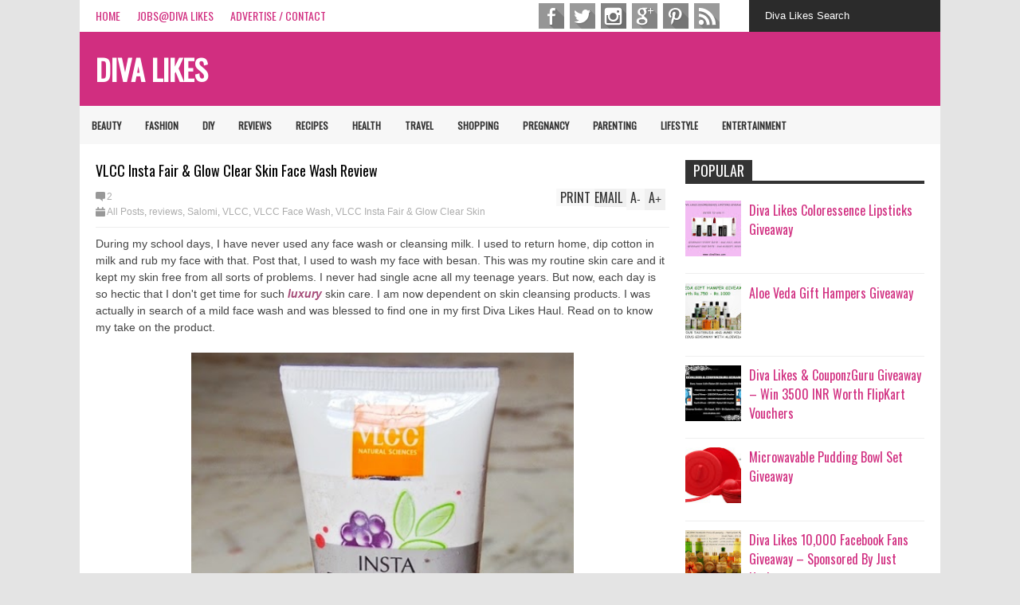

--- FILE ---
content_type: text/html; charset=UTF-8
request_url: https://www.divalikes.com/2014/09/vlcc-insta-fair-glow-clear-skin-face-wash-review.html
body_size: 41955
content:
<!DOCTYPE html>
<html class='v2' dir='ltr' xmlns='http://www.w3.org/1999/xhtml' xmlns:b='http://www.google.com/2005/gml/b' xmlns:data='http://www.google.com/2005/gml/data' xmlns:expr='http://www.google.com/2005/gml/expr'>
<head>
<link href='https://www.blogger.com/static/v1/widgets/335934321-css_bundle_v2.css' rel='stylesheet' type='text/css'/>
<meta content='width=device-width,initial-scale=1.0,minimum-scale=1.0,maximum-scale=1.0' name='viewport'/>
<script type='text/javascript'>//<![CDATA[
var curl = window.location.href;if (curl.indexOf('m=1') != -1) {curl = curl.replace('m=1', 'm=0');window.location.href = curl;}
//]]></script>
<meta content='text/html; charset=UTF-8' http-equiv='Content-Type'/>
<meta content='blogger' name='generator'/>
<link href='https://www.divalikes.com/favicon.ico' rel='icon' type='image/x-icon'/>
<link href='https://www.divalikes.com/2014/09/vlcc-insta-fair-glow-clear-skin-face-wash-review.html' rel='canonical'/>
<link rel="alternate" type="application/atom+xml" title="Diva Likes - Atom" href="https://www.divalikes.com/feeds/posts/default" />
<link rel="alternate" type="application/rss+xml" title="Diva Likes - RSS" href="https://www.divalikes.com/feeds/posts/default?alt=rss" />
<link rel="service.post" type="application/atom+xml" title="Diva Likes - Atom" href="https://www.blogger.com/feeds/5175198294178944457/posts/default" />

<link rel="alternate" type="application/atom+xml" title="Diva Likes - Atom" href="https://www.divalikes.com/feeds/3941128161463408979/comments/default" />
<!--Can't find substitution for tag [blog.ieCssRetrofitLinks]-->
<link href='https://blogger.googleusercontent.com/img/b/R29vZ2xl/AVvXsEgYc_ekVmM477qDmlmCvw9iCIGs-4xEZav0BSRkLS0WWgIcxGcs9JHMkIEUuMxaEsAXjoHVQE7FJPxDfwVo_NL2JA45JgD1_WOk3LgQee952DT_nsQo2eMEjGWWoK0V0ofrGdcNlrrhA5Q/s640/DSCN3489.JPG' rel='image_src'/>
<meta content='https://www.divalikes.com/2014/09/vlcc-insta-fair-glow-clear-skin-face-wash-review.html' property='og:url'/>
<meta content='VLCC Insta Fair &amp; Glow Clear Skin Face Wash Review ' property='og:title'/>
<meta content='During my school days, I have never used any face wash or cleansing milk. I used to return home, dip cotton in milk and rub my face with tha...' property='og:description'/>
<meta content='https://blogger.googleusercontent.com/img/b/R29vZ2xl/AVvXsEgYc_ekVmM477qDmlmCvw9iCIGs-4xEZav0BSRkLS0WWgIcxGcs9JHMkIEUuMxaEsAXjoHVQE7FJPxDfwVo_NL2JA45JgD1_WOk3LgQee952DT_nsQo2eMEjGWWoK0V0ofrGdcNlrrhA5Q/w1200-h630-p-k-no-nu/DSCN3489.JPG' property='og:image'/>
<title>
VLCC Insta Fair & Glow Clear Skin Face Wash Review  | Diva Likes
</title>
<meta content='https://blogger.googleusercontent.com/img/b/R29vZ2xl/AVvXsEgYc_ekVmM477qDmlmCvw9iCIGs-4xEZav0BSRkLS0WWgIcxGcs9JHMkIEUuMxaEsAXjoHVQE7FJPxDfwVo_NL2JA45JgD1_WOk3LgQee952DT_nsQo2eMEjGWWoK0V0ofrGdcNlrrhA5Q/s640/DSCN3489.JPG' property='og:image'/>
<style type='text/css'>@font-face{font-family:'Oswald';font-style:normal;font-weight:400;font-display:swap;src:url(//fonts.gstatic.com/s/oswald/v57/TK3_WkUHHAIjg75cFRf3bXL8LICs1_FvsUtiZSSUhiCXABTV.woff2)format('woff2');unicode-range:U+0460-052F,U+1C80-1C8A,U+20B4,U+2DE0-2DFF,U+A640-A69F,U+FE2E-FE2F;}@font-face{font-family:'Oswald';font-style:normal;font-weight:400;font-display:swap;src:url(//fonts.gstatic.com/s/oswald/v57/TK3_WkUHHAIjg75cFRf3bXL8LICs1_FvsUJiZSSUhiCXABTV.woff2)format('woff2');unicode-range:U+0301,U+0400-045F,U+0490-0491,U+04B0-04B1,U+2116;}@font-face{font-family:'Oswald';font-style:normal;font-weight:400;font-display:swap;src:url(//fonts.gstatic.com/s/oswald/v57/TK3_WkUHHAIjg75cFRf3bXL8LICs1_FvsUliZSSUhiCXABTV.woff2)format('woff2');unicode-range:U+0102-0103,U+0110-0111,U+0128-0129,U+0168-0169,U+01A0-01A1,U+01AF-01B0,U+0300-0301,U+0303-0304,U+0308-0309,U+0323,U+0329,U+1EA0-1EF9,U+20AB;}@font-face{font-family:'Oswald';font-style:normal;font-weight:400;font-display:swap;src:url(//fonts.gstatic.com/s/oswald/v57/TK3_WkUHHAIjg75cFRf3bXL8LICs1_FvsUhiZSSUhiCXABTV.woff2)format('woff2');unicode-range:U+0100-02BA,U+02BD-02C5,U+02C7-02CC,U+02CE-02D7,U+02DD-02FF,U+0304,U+0308,U+0329,U+1D00-1DBF,U+1E00-1E9F,U+1EF2-1EFF,U+2020,U+20A0-20AB,U+20AD-20C0,U+2113,U+2C60-2C7F,U+A720-A7FF;}@font-face{font-family:'Oswald';font-style:normal;font-weight:400;font-display:swap;src:url(//fonts.gstatic.com/s/oswald/v57/TK3_WkUHHAIjg75cFRf3bXL8LICs1_FvsUZiZSSUhiCXAA.woff2)format('woff2');unicode-range:U+0000-00FF,U+0131,U+0152-0153,U+02BB-02BC,U+02C6,U+02DA,U+02DC,U+0304,U+0308,U+0329,U+2000-206F,U+20AC,U+2122,U+2191,U+2193,U+2212,U+2215,U+FEFF,U+FFFD;}</style>
<style id='page-skin-1' type='text/css'><!--
/*
-----------------------------------------------------------------
Name:           FLAT NEWS
Version:        2.6.9
Designer:       Tien Nguyen
URL:            sneeit.com
----------------------------------------------------------------- */
/* Variable definitions
====================
<Variable name="keycolor" description="Main Color" type="color" default="#D12F2F"/>
<Group description="Body Object" selector="body">
<Variable name="body.font" description="Body Font" type="font"
default="normal normal 16px Arial, Tahoma, Helvetica, FreeSans, sans-serif"/>
<Variable name="body.background.color" description="Body Background Color" type="color" default="#e5e5e5"/>
</Group>
<Variable name="body.background" description="Body Background" type="background"
color="#e4e4e4" default="$(color) none repeat scroll top left"/>
<Variable name="emfont" description="Emphasis Font" type="font"
default="normal normal 20px Oswald"/>
*/
body {font:normal normal 14px Arial, Tahoma, Helvetica, FreeSans, sans-serif;
background: #e4e4e4 none repeat scroll top left}
/*Frameworks*/
* {position:relative; word-wrap: break-word;}
body {max-width: 100%; overflow-x: hidden!important}
img {max-width: 100%;height:auto;}
iframe {max-width: 100%;}
.thumbnail {z-index: 10}
.item-thumbnail img{max-width: 9999px}
a {color:#d12e80;text-decoration:none}
.key {color:#d12e80}
.hide{display:none;line-height:0}
.clear{clear:both;float:none}
.ib{display:inline-block;*display:inline;zoom:1}
.oh{overflow:hidden; position:relative}
.ti{text-indent:-999px;font-size:0;line-height:0}
.Attribution {display: none}
.widget-item-control{z-index: 1000}
.mainbg{background-color: #d12e80}
.widget,.section {padding:0;margin:0}
.br4{-webkit-border-radius: 4px;-moz-border-radius: 4px;border-radius: 4px;}
.ease {-webkit-transition: all 200ms ease-in-out;-moz-transition: all 200ms ease-in-out;-o-transition: all 200ms ease-in-out;transition: all 200ms ease-in-out;}
.ease * {-webkit-transition: all 200ms ease-in-out;-moz-transition: all 200ms ease-in-out;-o-transition: all 200ms ease-in-out;transition: all 200ms ease-in-out;}
.maincolor {color:#d12e80}
.emfont {font:normal normal 14px Oswald}
.section-label {display: none;}
.section.json .widget.Label {display:none}
.item-thumbnail  {overflow: hidden;display: block;}
.comment-form {max-width: 100%;}
.CSS_LIGHTBOX {z-index: 9999!important;}
.table {display: table;width:100%}
.tr {display: table-row;width:100%}
.td {display: table-cell;vertical-align: middle;}
/*DESIGN*/
.wrapper {
width: 1080px;
margin: auto;
background: white;
}
/*TOP-HEADER*/
#top-header {
background: white;
height: 40px;
padding: 0 20px;
}
#page-social .PageList{
float: left;
}
#top-header .PageList {
font-size:16px;
font:normal normal 14px Oswald;
text-transform: uppercase;
}
#top-header h2 {
display: none;
}
#top-header .PageList li {
padding: 0;
margin: 0 1.5em 0 0;
height: 40px;
line-height: 40px;
}
#page-social .PageList li.selected a {
font-weight: normal;
color: #ccc;
}
#page-social .PageList li a:hover {
text-decoration:underline;
}
#top-header .search-box {
position: absolute;
right: 0;
}
#page-social .LinkList {
position: absolute;
right: 250px;
}
#search-this #search-text {
background: #2b2b2b;
border: none;
height: 40px;
line-height: 40px;
padding: 0 20px;
margin: 0;
display: block;
width: 200px;
color: white;
}
.social-icons .LinkList li a {
display: block;
background-image: url(https://blogger.googleusercontent.com/img/b/R29vZ2xl/AVvXsEiYrpwGKFpyrzEiXeqzJQF_ZtS9Zr-fH9yBsSkOoDenaXCc08ntM38YoqPm8jQ21fKuZDN48_vlelTQ8Asw-YqY2hIWjuuuv4a75GjxElotHE5bjwp7W9T2Ny5k5P66UZYZ2zsTXSWxxf5C/s1600/color-grey-social-32.png);
background-repeat: no-repeat;
text-indent: -9999px;
font-size: 0;
line-height: 0;
height: 34px;
width: 34px;
margin: 0 5px 0 0;
background-position:-141px -282px
}
.social-icons .LinkList li a:hover{background-position:-391px -282px}
.social-icons .LinkList li {
float: left;
display: block;
}
.social-icons .LinkList li a.facebook{background-position:-0px -0px}
.social-icons .LinkList li a.facebook:hover{background-position:-250px -0px}
.social-icons .LinkList li a.pinterest{background-position:-47px -0px}
.social-icons .LinkList li a.pinterest:hover{background-position:-297px -0px}
.social-icons .LinkList li a.twitter{background-position:-94px -0px}
.social-icons .LinkList li a.twitter:hover{background-position:-344px -0px}
.social-icons .LinkList li a.plus{background-position:-141px -0px}
.social-icons .LinkList li a.plus:hover{background-position:-391px -0px}
.social-icons .LinkList li a.rss{background-position:-188px -0px}
.social-icons .LinkList li a.rss:hover{background-position:-438px -0px}
.social-icons .LinkList li a.vimeo{background-position:-0px -47px}
.social-icons .LinkList li a.vimeo:hover{background-position:-250px -47px}
.social-icons .LinkList li a.dribbble{background-position:-94px -47px}
.social-icons .LinkList li a.dribbble:hover{background-position:-344px -47px}
.social-icons .LinkList li a.tumblr{background-position:-141px -47px}
.social-icons .LinkList li a.tumblr:hover{background-position:-391px -47px}
.social-icons .LinkList li a.dropbox{background-position:-47px -94px}
.social-icons .LinkList li a.dropbox:hover{background-position:-297px -94px}
.social-icons .LinkList li a.flickr{background-position:-47px -141px}
.social-icons .LinkList li a.flickr:hover{background-position:-297px -141px}
.social-icons .LinkList li a.linkedin{background-position:-141px -141px}
.social-icons .LinkList li a.linkedin:hover{background-position:-391px -141px}
.social-icons .LinkList li a.blogspot{background-position:-188px -141px}
.social-icons .LinkList li a.blogspot:hover{background-position:-438px -141px}
.social-icons .LinkList li a.instagram{background-position:-0px -188px}
.social-icons .LinkList li a.instagram:hover{background-position:-250px -188px}
.social-icons .LinkList li a.yahoo{background-position:-47px -188px}
.social-icons .LinkList li a.yahoo:hover{background-position:-297px -188px}
.social-icons .LinkList li a.youtube{background-position:-94px -188px}
.social-icons .LinkList li a.youtube:hover{background-position:-344px -188px}
.social-icons .LinkList li a.digg{background-position:-188px -188px}
.social-icons .LinkList li a.digg:hover{background-position:-438px -188px}
.social-icons .LinkList li a.skype{background-position:-0px -235px}
.social-icons .LinkList li a.skype:hover{background-position:-250px -235px}
.social-icons .LinkList li a.wordpress{background-position:-94px -235px}
.social-icons .LinkList li a.wordpress:hover{background-position:-344px -235px}
.social-icons .LinkList li a.amazon{background-position:-47px -282px}
.social-icons .LinkList li a.amazon:hover{background-position:-297px -282px}
/*LOGO and TOP ADS*/
#brand .widget {
z-index: 2;
overflow: hidden;
line-height: 0!important;
float: right;
}
#brand .widget .widget-content {
float: right;
}
#brand .Header {
z-index: 1;
padding: 20px;
float: left;
}
#brand .widget.Header .widget-content {
float: none;
}
#brand .Header .descriptionwrapper {
display: none;
}
#brand .Header .title {
font:normal normal 14px Oswald;
font-size:36px;
font-weight: bold;
color: white;
text-transform: uppercase;
display: block!important;
margin: 0;
}
#brand .widget h2 {
display: none;
}
#brand .Header .title a {
color: white;
}
/*MAIN MENU & SUB MENU*/
#main-menu {
background: #f7f7f7;
height: 48px;
font:normal normal 14px Oswald;
font-size:12px;
font-weight: bold;
z-index: 999;
}
#main-menu .widget {
display: none;
}
#sub-menu {
display: none;
}
#main-menu li {
display: block;
}
#main-menu .menu li {
float: left;
}
#main-menu ul {
padding: 0;
margin: 0;
}
#main-menu ul.sub {
position: absolute;
display: none;
}
#main-menu .menu > li > a,
#main-menu .menu > li > span {
color: #333;
height: 50px;
display: block;
line-height: 50px;
padding: 0 15px;
}
#main-menu .menu > li:hover > span {
background: #ddd;
}
#main-menu .menu > li:hover > a,
#main-menu .menu > li.has-sub:hover > span {
background: #d12e80;
color: white;
}
#main-menu ul.menu li:hover ul.sub {
display: block;
}
#main-menu .menu .sub li a {
display: block;
background: #333;
width: 200px;
padding: 10px 20px;
color: white;
font: normal normal 14px Arial, Tahoma, Helvetica, FreeSans, sans-serif;
font-size: 16px;
}
#main-menu .menu .sub li span {
display: block;
background: #666;
width: 200px;
padding: 10px 20px;
color: #999;
font: normal normal 14px Arial, Tahoma, Helvetica, FreeSans, sans-serif;
font-size: 16px;
}
#main-menu .menu .sub li a:hover {
background: #d12e80;
}
/*BREAK NEWS*/
#break-news .label-layout {
background: #2b2b2b;
height: 50px;
overflow: hidden;
}
#break-news .label-layout h2.title {
font-weight: normal;
text-transform: uppercase;
font-size: 20px;
line-height: 50px;
height: 50px;
display: block;
padding: 0 20px 0 0;
background: #2b2b2b;
position: absolute;
z-index: 2;
}
#break-news .label-layout h2.title a {
color: white;
padding: 0 40px 0 20px;
display: block;
background: url(https://blogger.googleusercontent.com/img/b/R29vZ2xl/AVvXsEgO-NgzrviUBGh7VVG5Wvq8YH78md30hyphenhypheniP52nnSTP5Sv6RrC4yaZUJA5cTXrIq9lM2uKNkH_ZQfYQP0B1hqzoSD0YEE8Q-4qSg2K0su6ZqVIA4aQ7HNPd1FmrmkC1i62bcPTaeQmxUK0gB/s1600/break-separate.png) no-repeat right center;
height: 50px;
line-height: 50px;
}
#break-news .label-layout .content .item {
float: left;
height: 50px;
width: auto;
}
#break-news .label-layout .content .item .thumbnail {
float: left;
}
#break-news .label-layout .content .item .item-thumbnail {
height: 30px;
width: 30px;
float: left;
margin: 10px 10px 0 0;
}
#break-news .label-layout .content {
z-index: 1;
}
#break-news .label-layout .content .item .meta {
display: none;
}
#break-news .label-layout .content .item .excerpt {
display: none;
}
#break-news .label-layout .content .item .title {
font-size: 12px;
font-weight: normal;
}
#break-news .label-layout .content .item .title a {
color: white;
display: block;
padding: 10px 20px 0 0;
}
#break-news .label-layout .content .item .title a:hover {
color: #d12e80;
}
#break-news ul { /* that's your list */
list-style-type: none;
margin: 0;
padding: 0;
width: auto!important;
}
#break-news ul li {
float: left;
min-width: 50px!important;
margin: 0;
padding: 0;
max-width: 200px;
max-height: 2.5em;
overflow: hidden;
}
/*HOME FLEXIBLE LAYOUT*/
/*common layout*/
body.index div.home .widget.Blog {
display: none;
}
#home-layout {
display: none;
}
body.index div.home #home-layout {
display: block;
}
.static_page #side,
.error_page #side {
display: none;
}
.static_page #main,
.error_page #main {
width: 100%;
float: none;
}
#main {
float: left;
width: 720px;
margin: 0 20px 0 0;
min-height: 10px;
}
#primary {
padding: 20px;
}
#home-layout .label-layout {
margin: 0 0 20px 0;
}
#home-layout .label-layout .excerpt {
line-height: 1.5em;
}
#home-layout .label-layout h2.title {
font:normal normal 14px Oswald;
font-weight: normal;
font-size: 16px;
text-transform: uppercase;
}
#home-layout .label-layout h2.title a {
background: #d12e80;
color: white;
padding: 0 10px;
}
#side {
float: left;
width: 300px;
}
#home-layout .label-layout h3.title {
font:normal normal 14px Oswald;
font-size: 16px;
font-weight: normal;
line-height: 1.2em;
}
#home-layout .label-layout h3.title a:hover {
filter: alpha(opacity=60);
opacity: 0.6;
}
#home-layout .label-layout .meta a,
.feed-data .meta a,
.related-post .meta a,
.post-wrapper .meta .comment,
.post-wrapper .meta .tags,
.post-wrapper .meta .date {
display: inline-block;
background-image: url(https://blogger.googleusercontent.com/img/b/R29vZ2xl/AVvXsEhFaFtzSfW2I2HU54SsShFh-OG4WqexQlDP7WV9n_9VqwPQ7A2wVLWJXtdSU3lTh8EQ4M49ZOeA-IHaK2pPHZEV0L8h0mP_8IRAmjZd-IJX3S9XCXRsmjhUMuUJqo4_ENToa-b2DxiXCg1B/s1600/meta-icons.png);
height: 12px;
font-size: 12px;
line-height:12px;
color: black;
vertical-align: middle;
background-repeat: no-repeat;
padding: 0 0 0 14px;
margin: 0 10px 0 0;
filter: alpha(opacity=40);
opacity: 0.4;
overflow: hidden;
}
.post-wrapper .meta *:hover {
filter: alpha(opacity=100);
opacity: 1;
}
.post-wrapper .post-archive-body .meta > div.post-info {
margin: 5px 0 10px 0;
}
.post-wrapper .meta .post-info {
max-width: 70%;
z-index: 9;
}
.post-wrapper .meta .post-info * {
z-index: 9;
}
#home-layout .label-layout .meta a:hover,
.feed-data .meta a:hover,
.post-wrapper .meta > div:hover,
.related-post .meta a:hover{
color: #d12e80;
filter: alpha(opacity=100);
opacity: 1;
}
#home-layout .label-layout .meta a.date,
.feed-data .meta a.date,
.post-wrapper .meta div.date,
.related-post .meta a.date {
background-position: 0 -40px;
}
.post-wrapper .meta div.tags {
background-position: 0 -20px;
}
#home-layout .label-layout.hot,
#home-layout .label-layout.three,
#home-layout .label-layout.combine,
#home-layout .label-layout.slider,
#home-layout .label-layout.dark {
clear: both;
}
#home-layout .label-layout .item .thumbnail,
#home-layout .label-layout .item .item-thumbnail {
background: #333;
}
/*HOT layout*/
#home-layout .label-layout.hot .item-first {
background: #d12e80;
width: 420px;
float:left;
}
#home-layout .label-layout.hot .item-first .thumbnail,
#home-layout .label-layout.hot .item-first .item-thumbnail {
width: 420px;
height: 250px;
overflow: hidden;
}
#home-layout .label-layout.hot .item-first h3.title {
margin: 20px;
}
#home-layout .label-layout.hot .item-first h3.title a {
color: white;
font-size: 18px;
line-height: 1.3em;
}
#home-layout .label-layout.hot .item-first .meta-2 {
height:0;
border-top: 1px solid white;
margin: 0 20px;
filter: alpha(opacity=40);
opacity: 0.4;
}
#home-layout .label-layout.hot .item-first .meta-2 *,
#home-layout .label-layout.hot .item-first .meta-1 {display:none}
#home-layout .label-layout.hot .item-first .excerpt {
padding: 0 20px;
font-size: 14px;
color: white;
filter: alpha(opacity=80);
opacity: 0.8;
min-height: 130px;
}
#home-layout .label-layout.hot .item-first .meta.meta-3 {
background: #EEE;
padding: 10px 20px 10px 20px;
}
#home-layout .label-layout.hot .item-other {
float: right;
width: 280px;
border-top: 1px solid #eee;
padding-top: 20px;
}
#home-layout .label-layout.hot .item-other .thumbnail, #home-layout .label-layout.hot .item-other .item-thumbnail {
width: 280px;
height: 160px;
overflow: hidden;
}
#home-layout .label-layout.hot .item-other h3.title {
margin: 10px 0 10px 0;
}
#home-layout .label-layout.hot .item-other h3.title a{
color: black;
font-size: 18px;
}
#home-layout .label-layout.hot .item-other .meta-1,
#home-layout .label-layout.hot .item-other .meta-3,
#home-layout .label-layout.hot .item-other .excerpt {
display:none;
}
#home-layout .label-layout.hot .item-other .meta-2 {
margin: 0 0 10px 0;
}
#home-layout .label-layout.hot .item-1 {
padding-top: 0;
border-top: none;
}
/*THREE columns layout*/
#home-layout .label-layout.three .item {
float: left;
width: 230px;
margin-left: 15px;
margin-bottom: 15px;
}
#home-layout .label-layout.three .item-0,
#home-layout .label-layout.three .item-3,
#home-layout .label-layout.three .item-6 {
clear: left;
margin-left: 0;
}
#home-layout .label-layout.three .item .thumbnail {
width: 230px;
height: 125px;
overflow: hidden;
}
#home-layout .label-layout.three .item .item-thumbnail {
width: 230px;
height: 125px;
}
#home-layout .label-layout.three .meta-1 {
margin: 10px 0 10px 0;
}
#home-layout .label-layout.three .meta-2,
#home-layout .label-layout.three .meta-3 {
display:none;
}
#home-layout .label-layout.three .excerpt {
font-size: 14px;
color: #666;
}
/*DARK layout*/
#home-layout .label-layout.dark .item {
padding: 20px;
background: #F0F0F0;
margin: 0 0 1px 0;
}
#home-layout .label-layout.dark .thumbnail,
#home-layout .label-layout.dark .item-thumbnail {
width: 70px;
height: 70px;
overflow: hidden;
}
#home-layout .label-layout.dark .thumbnail {
float: left;
margin: 0 20px 0 0;
z-index: 2;
}
#home-layout .label-layout.dark .meta-1,
#home-layout .label-layout.dark .meta-3,
#home-layout .label-layout.dark .excerpt {
display: none;
}
#home-layout .label-layout.dark .meta-2 {
margin: 10px 0 0 0;
}
/*TWO columns layout*/
#home-layout .label-layout.two .item-first {
float: left;
width: 350px;
margin: 0 20px 0 0;
}
#home-layout .label-layout.two .meta-1,
#home-layout .label-layout.two .meta-3,
#home-layout .label-layout.two .excerpt {
display: none;
}
#home-layout .label-layout.two .meta-2 {
margin: 5px 0 5px 0;
}
#home-layout .label-layout.two .item-first h3.title {
margin: 15px 0 10px 0;
}
#home-layout .label-layout.two .item-first h3.title a {
font-size: 18px;
line-height: 1.3em;
}
#home-layout .label-layout.two .item-other h3.title a {
color: black;
}
#home-layout .label-layout.two .item-first .excerpt {
font-size: 14px;
display: block;
margin: 0;
}
#home-layout .label-layout.two .item-other {
float: left;
width: 350px;
margin: 10px 0 0 0;
padding: 15px 0 0 0;
border-top: 1px solid #eee;
}
#home-layout .label-layout.two .item-1 {
border: none;
margin: 0;
padding: 0
}
#home-layout .label-layout.two .item-first .thumbnail,
#home-layout .label-layout.two .item-first .item-thumbnail {
width: 350px;
height: 230px;
overflow: hidden;
}
#home-layout .label-layout.two .item-other .thumbnail,
#home-layout .label-layout.two .item-other .item-thumbnail {
width: 70px;
height: 70px;
overflow: hidden;
float: left;
margin: 0 20px 5px 0;
}
/*ONE columns layout*/
#home-layout .label-layout.oneleft {
float: left;
width: 350px;
clear: left;
}
#home-layout .label-layout.oneright {
float: right;
width: 350px;
clear: right;
}
#home-layout .label-layout.oneleft .item-first .thumbnail,
#home-layout .label-layout.oneleft .item-first .item-thumbnail,
#home-layout .label-layout.oneright .item-first .thumbnail,
#home-layout .label-layout.oneright .item-first .item-thumbnail {
width: 350px;
height: 230px;
overflow: hidden;
margin: 0 0 10px 0;
}
#home-layout .label-layout.oneleft .meta-1,
#home-layout .label-layout.oneright .meta-1,
#home-layout .label-layout.oneleft .meta-3,
#home-layout .label-layout.oneright .meta-3 {
display: none;
}
#home-layout .label-layout.oneleft .item-first h3.title,
#home-layout .label-layout.oneright .item-first h3.title {
font-size: 18px;
margin: 10px 0 10px 0;
}
#home-layout .label-layout.oneleft .item-first .excerpt,
#home-layout .label-layout.oneright .item-first .excerpt {
font-size: 14px;
margin: 0 0 15px 0;
}
#home-layout .label-layout.oneleft .meta,
#home-layout .label-layout.oneright .meta {
margin: 5px 0 10px 0;
}
#home-layout .label-layout.oneleft .item-other,
#home-layout .label-layout.oneright .item-other {
padding: 15px 0 0 0;
border-top: 1px solid #eee;
margin: 0 0 15px 0;
}
#home-layout .label-layout.oneleft .item-other .thumbnail,
#home-layout .label-layout.oneleft .item-other .item-thumbnail,
#home-layout .label-layout.oneright .item-other .thumbnail,
#home-layout .label-layout.oneright .item-other .item-thumbnail {
width: 70px;
height: 70px;
overflow: hidden;
}
#home-layout .label-layout.oneleft .item-other .thumbnail,
#home-layout .label-layout.oneright .item-other .thumbnail {
float: left;
margin: 0 15px 0 0;
}
#home-layout .label-layout.oneleft .item-other .excerpt,
#home-layout .label-layout.oneright .item-other .excerpt {
display: none;
}
#home-layout .label-layout.oneleft .item-other h3.title,
#home-layout .label-layout.oneright .item-other h3.title {
margin: 0 0 5px 0;
}
#home-layout .label-layout.oneleft .item-other h3.title a,
#home-layout .label-layout.oneright .item-other h3.title a {
color:black;
}
/*SLIDER layout*/
#home-layout .label-layout.slider .banner { position: relative; overflow: hidden; }
#home-layout .label-layout.slider .banner li { list-style: none; }
#home-layout .label-layout.slider .banner ul li { float: left; }
#home-layout .label-layout.slider .thumbnail,
#home-layout .label-layout.slider .item-thumbnail {
width: 720px;
height: 300px;
overflow: hidden;
z-index: 0;
}
#home-layout .label-layout.slider .meta,
#home-layout .label-layout.slider .excerpt {
display: none;
}
#home-layout .label-layout.slider .banner ul {
margin: 0;
padding: 0;
}
#home-layout .label-layout.slider h3.title {
position:absolute;
top: 35%;
left: 0;
text-align: center;
font-size: 20px;
width: 90%;
margin: 0 5%;
background-color: rgba(0, 0, 0, 0.5);
padding: 10px 0 15px 0;
}
#home-layout .label-layout.slider h3.title a{
color: white;
text-shadow: 3px 3px 3px #000;
}
#home-layout .label-layout.slider h3.title a:hover{
color: #d12e80;
filter: alpha(opacity=100);
opacity: 1;
}
#home-layout .label-layout.slider ol.dots {
position: absolute;
left: 0;
bottom: 10px;
width: 100%;
padding: 0;
margin: 0;
text-align: center;
}
#home-layout .label-layout.slider .dots li {
cursor: pointer;
background: white;
display: inline-block;
margin: 0 5px;
padding: 0 5px;
border: 1px solid #000;
filter: alpha(opacity=60);
opacity: 0.6;
font-size: 11px;
font-weight: bold;
}
#home-layout .label-layout.slider .dots li.active {
filter: alpha(opacity=100);
opacity: 1;
background: #d12e80;
color: white;
border-color: white;
}
#home-layout .label-layout.slider .dots li:hover {
filter: alpha(opacity=100);
opacity: 1;
}
/*COMBINE layout*/
#home-layout .label-layout.combine .item.item-3,
#home-layout .label-layout.combine .item.item-5,
#home-layout .label-layout.combine .item.item-7,
#home-layout .label-layout.combine .item.item-9,
#home-layout .label-layout.combine .item.item-11{
clear: left;
}
#home-layout .label-layout.combine .item .meta-1 {
display: none;
}
#home-layout .label-layout.combine .item .meta-3 {
clear: both;
line-height: 0;
}
#home-layout .label-layout.combine .item .meta-3 * {
display: none;
}
#home-layout .label-layout.combine .item.item-first .thumbnail,
#home-layout .label-layout.combine .item.item-first .item-thumbnail {
width: 350px;
height: 250px;
overflow: hidden;
}
#home-layout .label-layout.combine .item.item-first .thumbnail {
float: left;
margin: 0 20px 0 0;
}
#home-layout .label-layout.combine .item.item-first .meta-2 {
float: left;
width: 350px;
margin: 10px 0 10px 0;
}
#home-layout .label-layout.combine .item.item-first .excerpt {
float: left;
width: 350px;
margin: 0;
}
#home-layout .label-layout.combine .item.item-first h3.title {
font-size: 18px;
}
#home-layout .label-layout.combine .item.item-other .thumbnail,
#home-layout .label-layout.combine .item.item-other .item-thumbnail {
width: 70px;
height: 70px;
overflow: hidden;
}
#home-layout .label-layout.combine .item.item-other {
float: left;
width: 360px;
margin: 15px 0 0 0;
padding: 15px 0 0 0;
border-top: 1px solid #eee;
}
#home-layout .label-layout.combine .item.item-other .thumbnail {
float: left;
margin: 0 15px 0 0;
}
#home-layout .label-layout.combine .item.item-other h3.title {
float: left;
width: 265px;
}
#home-layout .label-layout.combine .item.item-other h3.title a{
color: black;
}
#home-layout .label-layout.combine .item.item-other .meta-2 {
margin: 10px 0;
float: left;
width: 265px;
}
#home-layout .label-layout.combine .item.item-other .excerpt {
display: none;
}
#home-layout .label-layout.combine .item.item-first{
clear: both;
margin: 0 0 5px 0;
}
/* SIDEBAR */
/*common for side*/
#side h2 {
font:normal normal 14px Oswald;
text-transform: uppercase;
font-weight: normal;
font-size: 18px;
border-bottom: 4px solid #333;
}
#side h2 span {
background: #f0f0f0;
margin: 0 3px 0 0;
padding: 0 10px;
}
#side h2 span.active {
background: #333;
color: white;
}
#side .widget .widget-content {
clear:both;
padding: 10px 0;
margin: 0 0 20px 0;
}
#side .widget ul {
padding: 0;
margin: 0;
}
#side .widget li {
display:block;
}
#side #tabs {
overflow: hidden;
}
#side #tabs .widget {
height: 0px;
overflow: hidden;
}
#side #tabs .widget h2 {
display:none;
}
#side #tabs .widget.tab-active {
height: auto;
overflow: hidden;
}
#side #tabs h2 span {
cursor: pointer;
}
#side #tabs h2 span:hover {
background: #d12e80;
color: white;
}
#side #tabs h2 span.active:hover {
background: #333;
color: white;
}
/*feed data widgets*/
.feed-data .item {
margin: 15px 0 0 0;
padding: 10px 0 0 0;
border-top: 1px solid #eee;
clear: both;
}
.feed-data .item-0 {
margin: 0;
padding: 0;
border-top: none;
}
.feed-data .item .thumbnail,
.feed-data .item .item-thumbnail {
width: 70px;
overflow: hidden;
height: 70px;
}
.feed-data .item .thumbnail {
float: left;
margin: 3px 10px 0 0;
z-index: 2;
}
.feed-data .item .meta,
.feed-data .item .excerpt {
display: none;
}
.feed-data .item .meta-2 {
display: block;
margin: 5px 0;
}
.feed-data .item h3.title {
font:normal normal 14px Oswald;
font-weight: normal;
font-size: 16px
}
.feed-data.recent-comments .item  .meta-2 {
height: 0.8em;
margin: 10px 0 7px 0;
}
.feed-data.recent-comments .item .excerpt {
display: block;
margin: 0;
}
/*COMMON WIDGET CSS*/
.PopularPosts .widget-content ul li {
font:normal normal 14px Oswald;
font-size:16px;
border-top: 1px solid #eee;
}
.PopularPosts .widget-content ul li:first-child {
border: none;
}
.PopularPosts .item-thumbnail {
width: 70px;
height: 70px;
margin: 0 10px 10px 0;
z-index: 1;
}
.PopularPosts .item-snippet {
font:normal normal 14px Arial, Tahoma, Helvetica, FreeSans, sans-serif;
font-size: 12px;
color: #666;
line-height: 1.5em;
}
.cloud-label-widget-content .label-size {
background: #d12e80;
margin: 0 5px 5px 0;
float: left;
padding: 5px;
font:normal normal 14px Oswald;
font-size: 16px;
filter: alpha(opacity=100);
opacity: 1;
}
.cloud-label-widget-content .label-size .label-count {
display: inline;
color: #FFF;
filter: alpha(opacity=60);
opacity: 0.8;
font-weight: normal;
font-size: 12px;
}
.cloud-label-widget-content .label-size a {
color: white;
}
/*FOOTER*/
#footer-ads {
width: 728px;
text-align: center;
margin: 30px auto;
}
#footer-ads .widget h2 {
display: none;
}
#footer-widgets {
background: #f8f8f8;
padding: 40px 0;
}
#footer-widgets .widget {
display: inline-block;
vertical-align: top;
width: 20%;
margin: 0 0 0 4%;
}
#footer-widgets .widget h2 {
font:normal normal 14px Oswald;
font-size: 16px;
text-transform: uppercase;
font-weight: normal;
margin: 0 0 10px 0;
}
#footer-widgets .widget a:hover {
text-decoration: underline;
}
#footer-widgets .widget ul {
padding: 0;
}
#footer-widgets .widget li {
margin: 10px 0 0 0;
padding: 10px 0 0 15px;
border-top: 1px solid #eee;
display: block;
background: url(https://blogger.googleusercontent.com/img/b/R29vZ2xl/AVvXsEjQmpHvcIvuF7y6j9lApJ-ZP0OHiIMW3qaVbnzIZfGDoPeDl-X1rmI4hYhLaru72WDZkqnGdLfkDKGABE4pvFwaS5Fw38fyZuWZzK79zO5DCXurrUoWtRLU__izOjRpNiQs_8m23FI1dhuz/s1600/li-arrow.png) no-repeat 0 13px;
}
#footer-widgets .widget li span {
background: #ddd;
color: white;
font-size: 10px;
font-weight: bold;
padding: 0px 3px;
}
#footer-widgets .contact-form-widget form span {
color: red;
}
#footer-widgets .contact-form-widget {
color: #999;
font-size: 12px;
}
#footer-widgets .contact-form-widget form input.contact-form-button-submit {
background: #d12e80;
border: none;
-webkit-border-radius: 0;
-moz-border-radius: 0;
border-radius: 0;
-moz-box-shadow: none;
-webkit-box-shadow: none;
box-shadow: none;
width: 100%;
height: 2em;
font:normal normal 14px Oswald;
text-transform: uppercase;
font-weight: normal;
font-size: 16px;
cursor: pointer;
}
#footer-widgets .contact-form-widget form input.contact-form-button-submit:hover {
filter: alpha(opacity=60);
opacity: 0.6;
}
#copyright {
background: #333;
padding: 30px 0;
font-size: 12px;
color: #ccc;
text-align: center;
}
#copyright a {
color: white;
}
#copyright a:hover {
color: #d12e80;
}
/*POST ENTRY*/
.post-archive-body .thumbnail,
.post-archive-body .item-thumbnail {
width: 300px;
height: 200px;
overflow: hidden;
}
.post-archive-body .thumbnail {
float: left;
margin: 5px 20px 20px 0;
z-index: 99;
}
.post-archive-body {
margin: 0 0 20px 0;
}
.post-archive-body h2.post-title {
font:normal normal 14px Oswald;
font-size:20px;
font-weight: normal;
margin-bottom: 0;
}
.post-wrapper .meta > div {
margin: 10px 5px 5px 0;
}
.post-wrapper .meta > div a {
color: #333
}
.post-wrapper .meta .comment,
.post-wrapper .meta .date {
z-index: 9
}
.post-body-snippet {
margin: 0;
}
.post-title.single-title {
font:normal normal 14px Oswald;
font-size:18px;
font-weight: normal;
}
.post-single-body {
line-height: 1.5em;
font-size: 14px;
border-top: 1px solid #eee;
margin: 10px 0 0 0;
padding: 10px 0 0 0;
}
td.tr-caption {
font-style: italic;
color: #999;
}
.post-body blockquote {
margin: 15px 20px 20px 0;
padding: 15px;
background: #f0f0f0;
font-style: italic;
font:normal normal 14px Oswald;
border-top: 6px solid #d12e80;
line-height: 2;
font-size: 14px;
color: #333;
}
.post-wrapper .meta div.tags a:hover {
color: #d12e80;
}
.post-wrapper .post-author {
text-align: right;
margin: 0.5em 0;
font-size: 17px;
font-style: italic;
color: #ccc;
}
.post-wrapper .post-author a {
font-weight: bold;
}
.post-body h2,
.post-body h3,
.post-body h4 {
font:normal normal 14px Oswald;
text-transform: none;
margin: 1em 0 0.5em 0;
}
.Blog h4 {
font:normal normal 14px Oswald;
font-weight: normal;
text-transform: uppercase;
font-size: 20px;
}
post-body h2 {
font-size: 26px;
}
.post-body h3 {
font-size: 20px;
}
.post-body h4 {
font-size: 16px;
text-align: left!important;
text-transform: none;
}
.share-post .title {
float: left;
padding: 0 10px 0 0;
}
.share-post .addthis_toolbox {
padding: 4px 0 0 0;
}
.share-post .addthis_toolbox .addthis_button_tweet {
width: 85px;
}
.share-post .addthis_toolbox .addthis_button_facebook_like {
width: 80px;
}
.share-post .addthis_toolbox .addthis_button_google_plusone {
width: 65px;
}
.share-post {
padding: 10px 0;
border: 1px solid #eee;
border-left: none;
border-right: none;
margin: 20px 0;
z-index: 999;
}
.post-wrapper .meta > div.post-apps * {
line-height: 12px;
}
.post-wrapper .meta > div.post-apps {
position: absolute;
right: 0;
width: 100%;
z-index: 1;
top: 0px;
background: none;
font-size: 16px;
filter: alpha(opacity=100);
opacity: 1;
}
.post-apps a {
color: black;
font:normal normal 14px Oswald;
font-size:16px;
text-transform: uppercase;
}
.post-apps a.zoom-text {
float: right;
}
.post-apps .addthis_toolbox {
float: right;
}
.post-apps a.addthis_button_print span {
margin: -1px 6px 0 0;
}
.post-apps a.addthis_button_email span {
margin: -2px 5px 0 10px;
}
.post-apps a.addthis_button_print {
background: #f8f8f8;
padding: 5px;
margin: -10px 0 0 0;
float: right;
}
.post-apps a.addthis_button_email {
background: #f0f0f0;
padding: 5px 5px 6px 0;
margin: -10px 0 0 0;
float: right;
}
.zoom-out-text {
background: #f8f8f8;
padding: 5px 5px 8px 5px;
margin: -10px 0 0 0;
}
.zoom-in-text {
background: #f0f0f0;
padding: 5px 5px 8px 5px;
margin: -10px 0 0 0;
}
.zoom-text span {
font: normal normal 14px Arial, Tahoma, Helvetica, FreeSans, sans-serif;
}
/*RELATED POSTS*/
.related-post h3.title {
font:normal normal 14px Oswald;
font-size:19px;
font-weight: normal;
}
.related-post h3.title a {
color: black;
}
.related-post h3.title a:hover {
color: #d12e80;
}
.related-post .item {
float: left;
width: 230px;
margin-left: 15px;
margin-top: 10px;
}
.related-post .item-0,
.related-post .item-3 {
margin-left: 0;
}
.related-post .item .item-thumbnail,
.related-post .item .thumbnail {
width: 230px;
height: 125px;
overflow: hidden;
}
.related-post .meta-1 {
margin: 10px 0 0 0;
}
.related-post .meta-2,
.related-post .meta-3 {
display:none;
}
.related-post .excerpt {
display:none;
}
/*PAGINATION*/
.static-pagination .home-link:hover {
text-decoration: underline;
}
.static-pagination {
font:normal normal 14px Oswald;
font-size:16px;
text-align: center;
}
.paginations {
float: left;
width: 100%;
margin: 20px 0;
padding: 20px 0;
border: 1px solid #eee;
border-left: none;
border-right: none;
}
.paginations .item span {
font-size: 10px;
color: #ccc;
text-transform: uppercase;
display: block;
}
.paginations .item a {
font:normal normal 14px Oswald;
display: block;
font-size: 16px;
}
.paginations .item {
float: right;
text-align: right;
}
.paginations .item:first-child {
float: left;
text-align: left;
}
.paginations .item a:hover {
text-decoration: underline;
}
.index .paginations > span {
background: #f8f8f8;
display: inline-block;
padding: 0 10px;
font:normal normal 14px Oswald;
font-size:16px;
border: 1px solid #EEE;
margin: 0 5px 0 0;
}
.index .paginations > a {
display: inline-block;
border: 1px solid #EEE;
padding: 0 10px;
margin: 0 5px 0;
font:normal normal 14px Oswald;
font-size:16px;
}
.index .paginations > a:hover {
background: #d12e80;
color: white;
}
.index .paginations {
border: none;
padding: 0;
margin: 0;
}
/*COMMENTS*/
.comments .comment-block {
background: #FFF;  border-radius: 1px;  -moz-border-radius: 1px;  -webkit-border-radius: 1px;  box-shadow: 0 1px 3px 0 #B5B5B5;  -moz-box-shadow: 0 1px 3px 0 #b5b5b5;  -webkit-box-shadow: 0 1px 3px 0 #B5B5B5;  position: relative;  padding: 10px 10px 15px 10px;
margin-left: 25px;
}
.comments .thread-toggle {
display: none;
}
.comments .avatar-image-container {
overflow: hidden;  width: 45px;  height: 45px;
margin: 15px 10px 10px 0;  background: #FFF;  padding: 2px;  -moz-border-radius: 1px;  -webkit-border-radius: 1px;  box-shadow: 0 0 3px #B5B5B5;  -moz-box-shadow: 0 0 3px #b5b5b5;  -webkit-box-shadow: 0 0 3px #B5B5B5;
float: left;
z-index: 9;
position: relative;
max-width: 100px;
max-height: 100px;
}
.comments .avatar-image-container img {
max-width: 100%;
width: 100%;
}
.comments .comments-content .user {
font-weight: normal;
font-style: italic;
display: block;
margin: 12px 0 0 0;
}
.comments .comments-content .datetime {
display: block;
font-size: 11px;
}
.comments .comments-content .icon.blog-author {
display: none;
}
.comment-actions.secondary-text a {
background: #DDD;
padding: 3px 10px;
}
.comment-actions.secondary-text {
position: absolute;
bottom: 0;
right: 0;
text-shadow: 0 1px 1px #FFF;
font-size: 11px;
}
.comment-actions.secondary-text a:hover {
background: #333;
text-shadow: 0 1px 1px #000;
}
.comment-actions a:hover {
color: white;
}
.comments .continue a {
padding: 0;
}
.comments .comments-content .inline-thread {
padding: 0;
}
.comments .comments-content .comment-replies {
margin-left: 50px;
}
ol.thread-chrome.thread-expanded .continue {
display: block;
text-align: right;
font:normal normal 14px Oswald;
font-weight: normal;
text-transform: uppercase;
font-size: 18px;
}
.separator a[style="margin-left: 1em; margin-right: 1em;"] {margin-left: auto!important;margin-right: auto!important;}
/*--emoticons*/
#emo-but {
display: inline-block;
}
#emo-but a {
padding: 4px 4px 0px;
line-height: 0;
background: #fbfbfb;
}
#emo-but a:hover {
background: #f8f8f8;
}
#emo-box .item {
float: left;
text-align: center;
padding: 10px 0;
width: 85px;
font-size: 12px;
height: 30px;
line-height: 1;
}
#emo-box {
background: #fbfbfb;
margin: -2px 0 0 0;
display: none;
}
/*comment switcher*/
#comment-post-message a {
margin: 4px 0 0 0.5em;
padding: 4px;
background: #f8f8f8;
font: normal normal 14px Arial, Tahoma, Helvetica, FreeSans, sans-serif;
font-size: 10px;
display: inline-block;
vertical-align: top;
}
#comment-post-message a.default {
color: #d12e80;
}
#comment-post-message a.facebook{
color: #6d84b4;
}
#comment-post-message a:hover {
text-decoration: underline;
}
#comment-post-message a.active {
color: #ccc;
cursor: text;
text-decoration: none;
}
.comment-box {
display : none
}
.comment-content iframe {
display: block;
width: 100%;
height: 300px;
max-height: 100%;
border: none;
clear: both;
}
.blog-comment-message {
padding: 10px;
background: #fbfbfb;
border: 1px solid #eee;
margin: 10px 0;
}
/*404*/
.desc-404 {
text-align: center;
font-size: 30px;
margin: 30px 0 0 0;
}
.img-404 {
font:normal normal 14px Oswald;
color: #ccc;
font-size: 150px;
text-align: center;
}
.error_page .paginations {
font:normal normal 14px Oswald;
text-align: center;
font-size: 30px;
text-transform: uppercase;
border: none;
}
/*JUMP TOP*/
a.scrollup {
z-index:2;
background: #444 url(https://blogger.googleusercontent.com/img/b/R29vZ2xl/AVvXsEjw0uhLJB8FVrbm8LQMlviCmBSjYA_FVyQIjrNduPU4feVfcizs_fVdWkVEqEf8SXA9kFv8494sNxDblmPMn9GSIxCczk9p9W35jqvjFlLVbFiwiGnodY_8YZg4uKJ0V-TQmWKnkbPq77L3/s1600/jump-top-arrow.png) no-repeat center center;
width:40px;
height:40px;
text-indent:-99999px;
border-radius:2px;
-moz-border-radius:2px;
-webkit-border-radius:2px;
position:fixed;
bottom:-100px;
right:10px;
cursor:pointer;
-webkit-transition:all .3s ease-in-out;
-moz-transition:all .3s ease-in-out;
-o-transition:all .3s ease-in-out;
-ms-transition:all .3s ease-in-out;
transition:all .3s ease-in-out;
overflow:auto;
opacity:.7;
}
a.scrollup:hover{
filter: alpha(opacity=100);
opacity: 1;
}
/*SCROLL BAR*/
::-webkit-scrollbar {
width:8px;
height:8px;
}
::-webkit-scrollbar-track {
background:#FFF;
-webkit-box-shadow:inset 1px 1px 2px #E0E0E0;
border:1px solid #D8D8D8;
}
::-webkit-scrollbar-thumb {
background:#d12e80;
-webkit-box-shadow:inset 1px 1px 2px rgba(155,155,155,0.4);
}
::-webkit-scrollbar-thumb:hover {
-webkit-box-shadow:inset 1px 1px 10px rgba(0,0,0,0.3);
}
::-webkit-scrollbar-thumb:active {
background:#888;
-webkit-box-shadow:inset 1px 1px 2px rgba(0,0,0,0.3);
}
/* RESPONSIVE */
/* ############### */
.selectnav {display:none;}
@media screen and (max-width: 1079px) {
#res-menu-1, #res-menu-2 {display: none;}
.selectnav {display:block;}
.wrapper {width: 760px}
#selectnav1 {
width: 300px;
height: 30px;
margin: 4px 0 0 0;
border: 1px solid #EEE;
font-size: 10px;
padding: 5px;
}
#selectnav2 {
font:normal normal 14px Oswald;
font-size: 20px!important;
color: #d12e80;
background: transparent;
border: none;
font-size: 10px;
padding: 5px 5px;
width: 100%;
height: 50px;
}
#brand {
height: auto;
}
#brand .widget {
position: static;
margin: auto;
clear: both;
float: none;
text-align: center;
max-width: 728px;
display: block;
}
#main {
width: 100%;
clear: both;
float: none;
}
#side {
width: 100%;
float: none;
clear: both;
margin: 40px 0 0 0;
}
#side #side-bot .widget {
width: 300px;
float: left;
margin: 0 60px 0 0;
}
#footer-widgets .widget {
display: inline-block;
vertical-align: top;
width: 40%;
margin: 0 5% 20px;
}
#brand .widget a img {
display: block;
margin: auto;
}
}
@media screen and (max-width: 759px) {
.adsbygoogle, .adsbygoogle *, .adsbygoogle iframe {
overflow: hidden!important;
max-width: 100%!important;
position: static!important;
}
.scrollup {display: none!important;}
.wrapper {width: 390px;}
#top-header {
height: auto;
}
#selectnav1 {
clear: both;
width: 100%!important;
float: none;
margin: 0 0 10px 0!important;
padding: 0;
}
#page-social .LinkList,
#top-header .PageList,
#top-header .search-box,
#search-this #search-text {
position: static;
float: none;
clear: both;
width: 100%;
margin: auto;
padding: 0;
}
#top-header .widget ul {
padding: 0;
}
#search-this #search-text {
margin: 10px 0 15px 0
}
.social-icons .LinkList {
text-align: center;
}
.social-icons .LinkList li,
.social-icons .LinkList a,
.social-icons .LinkList div,
.social-icons .LinkList ul {
display: inline-block;
}
#brand .widget, #footer-ads {
display: none;
}
#brand .widget.Header {
display: block;
}
#home-layout .label-layout .item,
#home-layout .label-layout .item-first .thumbnail,
#home-layout .label-layout.hot .item .thumbnail,
#home-layout .label-layout.hot .item .item-thumbnail {
width: 100%!important;
}
#home-layout .label-layout.hot .item .item-thumbnail img{
min-width: 100%;
min-height: 100%;
}
#home-layout .label-layout.hot .item-first {
margin: 0 0 20px 0
}
#home-layout .label-layout.three .item .thumbnail,
#home-layout .label-layout.three .item .item-thumbnail,
#home-layout .label-layout.three .item .item-thumbnail img {
width: 100%!important;
}
#home-layout .label-layout.three .item .item-thumbnail img {
min-height: 125px;
}
#home-layout .label-layout.three .item {
margin: 0 0 20px 0;
}
#home-layout .label-layout.dark .thumbnail {
width: 70px!important;
}
#home-layout .label-layout.dark .item {
width: auto!important;
}
#home-layout .label-layout.two .item-first {
margin: 0 0 15px 0;
padding: 0 0 15px 0;
border-bottom: 1px solid #eee
}
#side .widget, #side .section {
width: 100%!important;
}
.banner.has-dots {
width: 100%!important;
}
#footer-widgets {
padding: 30px 20px;
}
#footer-widgets .widget{
width: 100%!important;
margin: 10px 0;
}
#main {
max-width: 100%;
}
.post-apps {
position: static!important;
clear: both;
float: none;
text-align: left;
margin: 15px 0 0 0!important;
width: 100%!important;
padding: 0!important;
}
.post-apps a.zoom-text {
float: left;
}
.post-apps .addthis_toolbox {
float: left;
}
.facebook-comment * {
width: 100%!important;
display: block;
position: relative!important;
max-width: 100%!important;
}
.fb_iframe_widget {
width: 100%!important;
}
.fb_iframe_widget span {
width: 100%!important;
}
.related-post .item {
max-width: 100%;
margin-left: auto!important;
margin-right: auto!important;
float: none;
}
.Blog h4 {
display: block;
clear: both;
float: none!important;
position: static!important;
text-align: center;
}
#comment-post-message a {
display: block;
}
.paginations .item {
display: block;
clear: both;
text-align: center!important;
width: 100%!important;
float: none;
position: static!important;
margin: 0 0 10px 0;
}
#home-layout .label-layout.combine .item.item-other h3.title,
#home-layout .label-layout.combine .item.item-other .meta-2 {
float: none;
width: auto;
}
#side h2 {
font-size: 90%;
}
p, div {
max-width: 100%;
}
.post-wrapper .meta .post-info, .post-wrapper .meta .post-info div {
max-width: 100%!important;
float: none;
clear: both;
display: block!important;
}
.post-wrapper .meta .post-info > div {
margin-bottom: 5px;
}
}
@media screen and (max-width: 389px) {
#footer-widgets {
padding: 20px 10px;
}
.wrapper, .item, .widget, .section, #main, #side, .label-layout {
max-width: 100%;
margin-left: auto!important;
margin-right: auto!important;
}
}
/*PRINT*/
@media print {
#top-header,
#brand .widget,
#main-menu,
#break-news,
#side,
#footer-ads,
#footer,
.share-post,
.related-post,
.paginations,
.comments,
.facebook-comment,
.meta {
display:none!important;
}
#brand .widget.Header {
display: block!important;
}
#main {
float: none;
clear: both;
width: 100%;
}
.print-url {
display: block!important;
}
}
/*WIDGETS FOR ADMIN ONLY*/
#HTML99 {
display: none;
}
.facebook-comment.comment-box .fb_iframe_widget,
.facebook-comment.comment-box .fb_iframe_widget span,
.facebook-comment.comment-box .fb_iframe_widget iframe{
display: block!important;
width: 100%!important;
}
/*Post reactions*/
.reactions-label {
display: block;
background: #333;
color: white;
padding: 10px;
font-size: 12px;
margin: 13px 4px 0 0;
line-height: 1em;
}
.reactions-label-cell {
line-height: 0;
}
.reactions-iframe {
margin: 17px 0 0 0;
height: 1.5em;
}
/*Fix print and email buttons*/
.post-apps .addthis_toolbox {
width: 75%;
}
.post-apps .addthis_button_print {
float: right;
}
.post-apps .addthis_button_email {
float: right;
}
.paginations.item_pagination .item {
max-width: 50%;
}
/*Post Pagination*/
.bs-next {
display: none;
}
.bs-next.active {
display: block;
}
.bs-next-pn {
background: white;
padding: 4px;
margin: 0 5px 0 0;
font-size: 12px;
line-height: 1em;
display: block;
float: left;
}
.bs-next-pn-holder {
clear: both;
margin: 10px 0 0 0;
padding: 5px;
background: #f0f0f0;
}
.bs-next-pn:hover {
color: white;
background: #d12e80;
}
.bs-next-pn.active {
background: #ccc;
color: white;
}
/* google maps */
.bs-post-map iframe {
display: block;
width: 100%;
height: 400px;
border: none;
margin: 10px 0 0 0;
}
// fire fox max-width problem
table.tr-caption-container[align="center"], table.tr-caption-container[align="center"] *{
display: block;
max-width: 100%;
margin: auto;
}

--></style>
<script src='https://ajax.googleapis.com/ajax/libs/jquery/1.8.3/jquery.min.js' type='text/javascript'></script>
<script src='//s7.addthis.com/js/300/addthis_widget.js#pubid=xa-51be7bd11b8b90a4' type='text/javascript'></script>
<!--[if lt IE 8]> <style type="text/css"> #home-layout .label-layout .meta a, .feed-data .meta a, .related-post .meta a, .post-wrapper .meta div, #home-layout .label-layout.slider .dots li, #footer-widgets .widget, .index .paginations span, .index .paginations a, #emo-but, #comment-post-message a { *display:inline; } #page-social .LinkList { right: -750px; } #top-header .search-box { top: 0; } #break-news .label-layout .content .item { width: 200px; } #break-news .label-layout .content .item { width: 200px; } #main-menu { z-index: 99; } #primary { z-index: -1; } .cloud-label-widget-content .label-size { display:inline-block; *display:block; } </style> <![endif]-->
<!--[if lt IE 9]> <style type="text/css"> .comments .comment-block {border: 1px solid #ccc} </style> <![endif]-->
<script type='text/javascript'>
        (function(i,s,o,g,r,a,m){i['GoogleAnalyticsObject']=r;i[r]=i[r]||function(){
        (i[r].q=i[r].q||[]).push(arguments)},i[r].l=1*new Date();a=s.createElement(o),
        m=s.getElementsByTagName(o)[0];a.async=1;a.src=g;m.parentNode.insertBefore(a,m)
        })(window,document,'script','https://www.google-analytics.com/analytics.js','ga');
        ga('create', 'UA-34862731-1', 'auto', 'blogger');
        ga('blogger.send', 'pageview');
      </script>
<link href='https://www.blogger.com/dyn-css/authorization.css?targetBlogID=5175198294178944457&amp;zx=3d8eec2a-4c2d-43ed-a331-6ad6413370bb' media='none' onload='if(media!=&#39;all&#39;)media=&#39;all&#39;' rel='stylesheet'/><noscript><link href='https://www.blogger.com/dyn-css/authorization.css?targetBlogID=5175198294178944457&amp;zx=3d8eec2a-4c2d-43ed-a331-6ad6413370bb' rel='stylesheet'/></noscript>
<meta name='google-adsense-platform-account' content='ca-host-pub-1556223355139109'/>
<meta name='google-adsense-platform-domain' content='blogspot.com'/>

<!-- data-ad-client=ca-pub-4463947951462117 -->

</head>
<body class='item'>

<div class="item
wrapper">

<div id='header'>
<div id='top-header'>
<div class='crosscol social-icons section' id='page-social'><div class='widget PageList' data-version='1' id='PageList1'>
<h2>Page</h2>
<div class='widget-content'>
<ul>
<li>
<a href='https://www.divalikes.com/'>HOME</a>
</li>
<li>
<a href='https://www.divalikes.com/p/write-for-us_7.html'>JOBS@DIVA LIKES</a>
</li>
<li>
<a href='https://www.divalikes.com/p/contact-me_7.html'>ADVERTISE / CONTACT</a>
</li>
</ul>
<div class='clear'></div>
</div>
</div><div class='widget LinkList' data-version='1' id='LinkList1'>
<h2>Social</h2>
<div class='widget-content'>
<ul>
<li><a href='https://www.facebook.com/DivaLikes'>Facebook</a></li>
<li><a href='https://twitter.com/Diva_Likes'>Twitter</a></li>
<li><a href='https://www.instagram.com/itsdivalikes/'>Instagram</a></li>
<li><a href='https://plus.google.com/u/0/102164189729765042835/posts'>GooglePlus</a></li>
<li><a href='https://www.pinterest.com/divalikespin/'>Pinterest</a></li>
<li><a href='http://feedburner.google.com/fb/a/mailverify?uri=DivaLikes'>Feed</a></li>
</ul>
<div class='clear'></div>
</div>
</div></div>
<div class='search-box'>
<form action='/search' id='search-this' method='get'>
<input id='search-text' name='q' onblur='if (this.value == &#39;&#39;) {this.value = &#39;Diva Likes Search&#39;;}' onfocus='if (this.value == &#39;Diva Likes Search&#39;) {this.value = &#39;&#39;;}' type='text' value='Diva Likes Search'/>
</form>
</div>
<div class='clear'></div>
</div>
<div class='table'>
<div class='mainbg section' id='brand'><div class='widget Header' data-version='1' id='Header1'>
<div id='header-inner'>
<div class='titlewrapper'>
<h1 class='title'>
<a href='https://www.divalikes.com/'>
Diva Likes
</a>
</h1>
</div>
<div class='descriptionwrapper'>
<p class='description'><span>Diva Likes is an exclusive lifestyle website for women. Beauty, fashion, reviews, DIY, tv and movies, pregnancy, parenting, travel, shopping - you name it, we feature it!</span></p>
</div>
</div>
</div></div>
</div>
<script type='text/javascript'>
    //<![CDATA[
        $('#brand').addClass('tr');
        $('#brand .widget').addClass('td');     
        $('#brand').append('<div class="clear"></div>');
        $('#brand .widget.HTML .widget-content a').each(function(){
            var par = $(this);
            par.find('img').each(function(){
                par.css('display', 'block');
                par.css('line-height', '0');
            });
        });
    //]]>
    </script>
<div class='section' id='main-menu'><div class='widget LinkList' data-version='1' id='LinkList2'>
<h2>Main Menu</h2>
<div class='widget-content'>
<ul>
<li><a href='http://www.divalikes.com/search/label/beauty'>BEAUTY</a></li>
<li><a href='http://www.divalikes.com/search/label/Fashion'>FASHION</a></li>
<li><a href='http://www.divalikes.com/search/label/DIY'>DIY</a></li>
<li><a href='http://www.divalikes.com/search/label/reviews'>REVIEWS</a></li>
<li><a href='http://www.divalikes.com/search/label/recipes'>RECIPES</a></li>
<li><a href='http://www.divalikes.com/search/label/health'>HEALTH</a></li>
<li><a href='http://www.divalikes.com/search/label/Travel'>TRAVEL</a></li>
<li><a href='http://www.divalikes.com/search/label/onlineshopping'>SHOPPING</a></li>
<li><a href='http://www.divalikes.com/search/label/pregnancy'>PREGNANCY</a></li>
<li><a href='http://www.divalikes.com/search/label/parenting'>PARENTING</a></li>
<li><a href='http://www.divalikes.com/search/label/lifestyle'>LIFESTYLE</a></li>
<li><a href='http://www.divalikes.com/search/label/tvandmovies'>ENTERTAINMENT</a></li>
</ul>
<div class='clear'></div>
</div>
</div><div class='widget Label' data-version='1' id='Label1'>
<h2>Label Links</h2>
<div class='widget-content list-label-widget-content'>
<ul>
</ul>
<div class='clear'></div>
</div>
</div></div>
<div class='no-items section' id='sub-menu'>
</div>
<div class='json section' id='break-news'><div class='widget Label' data-version='1' id='Label3'>
<h2>FAVORITES</h2>
<div class='widget-content list-label-widget-content'>
<ul>
</ul>
<div class='clear'></div>
</div>
</div></div>
</div><!-- HEADER -->
<div id='primary'>
<div id='main'>
<div class='section' id='content'><div class='widget HTML' data-version='1' id='HTML99'><div id='disqus-shortname'>
</div></div><div class='widget Blog' data-version='1' id='Blog1'>
<div class='post-wrapper'>
<div class='post' itemprop='blogPost' itemscope='itemscope' itemtype='http://schema.org/BlogPosting'>
<h1 class='post-title single-title' itemprop='name'>VLCC Insta Fair & Glow Clear Skin Face Wash Review </h1>
<meta content='https://blogger.googleusercontent.com/img/b/R29vZ2xl/AVvXsEgYc_ekVmM477qDmlmCvw9iCIGs-4xEZav0BSRkLS0WWgIcxGcs9JHMkIEUuMxaEsAXjoHVQE7FJPxDfwVo_NL2JA45JgD1_WOk3LgQee952DT_nsQo2eMEjGWWoK0V0ofrGdcNlrrhA5Q/s640/DSCN3489.JPG' itemprop='image_url'/>
<meta content='5175198294178944457' itemprop='blogId'/>
<meta content='3941128161463408979' itemprop='postId'/>
<meta content='https://www.blogger.com/profile/08505135950050585283' itemprop='url'/>
<meta content='During my school days, I have never used any face wash or cleansing milk. I used to return home, dip cotton in milk and rub my face with tha...' itemprop='description'/>
<meta content='During my school days, I have never used any face wash or cleansing milk. I used to return home, dip cotton in milk and rub my face with tha...' property='og:description'/>
<p class='hide' itemprop='description graph'>During my school days, I have never used any face wash or cleansing milk. I used to return home, dip cotton in milk and rub my face with tha...</p>
<span class='item-control blog-admin pid-874200039'>
<a href='https://www.blogger.com/post-edit.g?blogID=5175198294178944457&postID=3941128161463408979&from=pencil' title='Edit Post'>
<img alt="" class="icon-action" height="18" src="//img2.blogblog.com/img/icon18_edit_allbkg.gif" width="18">
</a>
</span>
<a name='3941128161463408979'></a>
<div class='meta'>
<div class='post-info'>
<div class='comment'>
<a class='comment-limk' href='https://www.divalikes.com/2014/09/vlcc-insta-fair-glow-clear-skin-face-wash-review.html#comment-form' onclick=''>
2
</a>
</div>
<div class='tags'>
<a href='https://www.divalikes.com/search/label/All%20Posts' rel='tag'>All Posts</a>,
<a href='https://www.divalikes.com/search/label/reviews' rel='tag'>reviews</a>,
<a href='https://www.divalikes.com/search/label/Salomi' rel='tag'>Salomi</a>,
<a href='https://www.divalikes.com/search/label/VLCC' rel='tag'>VLCC</a>,
<a href='https://www.divalikes.com/search/label/VLCC%20Face%20Wash' rel='tag'>VLCC Face Wash</a>,
<a href='https://www.divalikes.com/search/label/VLCC%20Insta%20Fair%20%26%20Glow%20Clear%20Skin%20Face%20Wash' rel='tag'>VLCC Insta Fair &amp; Glow Clear Skin Face Wash</a>,
<a href='https://www.divalikes.com/search/label/VLCC%20Insta%20Fair%20%26%20Glow%20Clear%20Skin%20Face%20Wash%20Review' rel='tag'>VLCC Insta Fair &amp; Glow Clear Skin Face Wash Review</a>,
<a href='https://www.divalikes.com/search/label/VLCC%20Insta%20Fair%20%26%20Glow%20Face%20Wash' rel='tag'>VLCC Insta Fair &amp; Glow Face Wash</a>,
<a href='https://www.divalikes.com/search/label/VLCC%20Insta%20Glow%20Face%20Wash' rel='tag'>VLCC Insta Glow Face Wash</a>
</div>
</div>
<div class='post-apps'>
<a class='zoom-text zoom-in-text' href='#A+'>A<span>+</span></a>
<a class='zoom-text zoom-out-text' href='#A-'>A<span>-</span></a>
<div class='addthis_toolbox addthis_default_style addthis_16x16_style'>
<a class='addthis_button_email'>Email</a>
<a class='addthis_button_print'>Print</a>
</div>
</div>
<div class='clear'></div>
</div>
<div class='hide print-url'>
https://www.divalikes.com/2014/09/vlcc-insta-fair-glow-clear-skin-face-wash-review.html
</div>
<div class='post-single-body post-body' id='post-body-3941128161463408979' itemprop='articleBody'>
<div dir="ltr" style="text-align: left;" trbidi="on"><span style="font-family: Verdana, sans-serif;"><span style="color: #444444;">During my school days, I have never used any face wash or cleansing milk. I used to return home, dip cotton in milk and rub my face with that. Post that, I used to wash my face with besan. This was my routine skin care and it kept my skin free from all sorts of problems. I never had single acne all my teenage years. But now, each day is so hectic that I don't get time for such </span><a href="http://www.divalikes.com/2013/07/fruttini-coco-banana-shower-gel-review.html" target="_blank"><b><i><span style="color: #a64d79;">luxury</span></i></b></a><span style="color: #444444;"> skin care. I am now dependent on skin cleansing products. I was actually in search of a mild face wash and was blessed to find one in my first Diva Likes Haul. Read on to know my take on the product.</span></span><br />
<span style="color: #444444; font-family: Verdana, sans-serif;"><br />
</span> <div class="separator" style="clear: both; text-align: center;"><a href="https://blogger.googleusercontent.com/img/b/R29vZ2xl/AVvXsEgYc_ekVmM477qDmlmCvw9iCIGs-4xEZav0BSRkLS0WWgIcxGcs9JHMkIEUuMxaEsAXjoHVQE7FJPxDfwVo_NL2JA45JgD1_WOk3LgQee952DT_nsQo2eMEjGWWoK0V0ofrGdcNlrrhA5Q/s1600/DSCN3489.JPG" imageanchor="1" style="margin-left: 1em; margin-right: 1em;"><span style="color: #444444; font-family: Verdana, sans-serif;"><img border="0" height="640" src="https://blogger.googleusercontent.com/img/b/R29vZ2xl/AVvXsEgYc_ekVmM477qDmlmCvw9iCIGs-4xEZav0BSRkLS0WWgIcxGcs9JHMkIEUuMxaEsAXjoHVQE7FJPxDfwVo_NL2JA45JgD1_WOk3LgQee952DT_nsQo2eMEjGWWoK0V0ofrGdcNlrrhA5Q/s640/DSCN3489.JPG" width="480" /></span></a></div><a name="more"></a><br />
<span style="color: #a64d79; font-family: Verdana, sans-serif;"><b>About VLCC Insta Fair &amp; Glow Clear Skin Face Wash:</b></span><br />
<span style="color: #444444; font-family: Verdana, sans-serif;"><br />
</span> <span style="color: #444444; font-family: Verdana, sans-serif;">This face wash is enriched with Mulberry, known to inhibit formation of melanin, which makes skin color dark and Licorice, known for its complexion enhancing properties.  This face wash deep cleans impurities without drying to reveal fresh, glowing skin. It cleans and clarifies skin thoroughly for a radiant glow.</span><br />
<span style="color: #444444; font-family: Verdana, sans-serif;"><br />
</span> <div class="separator" style="clear: both; text-align: center;"><a href="https://blogger.googleusercontent.com/img/b/R29vZ2xl/AVvXsEjTDBhBe0_1YtrrTLGBoTRRb_2FrnWe-h5lSsq8SYfT-Dn0bc8Pil9peaRpQ3LDiiftx-DyQ8KJ7EEYJC_RCEBdhcBSY0W9qsFJ6VD2_-mCje8JNKKb3GHCwU7A8PYmpNvbuS6dxyWdymU/s1600/DSCN3490.JPG" imageanchor="1" style="margin-left: 1em; margin-right: 1em;"><span style="color: #444444; font-family: Verdana, sans-serif;"><img border="0" height="640" src="https://blogger.googleusercontent.com/img/b/R29vZ2xl/AVvXsEjTDBhBe0_1YtrrTLGBoTRRb_2FrnWe-h5lSsq8SYfT-Dn0bc8Pil9peaRpQ3LDiiftx-DyQ8KJ7EEYJC_RCEBdhcBSY0W9qsFJ6VD2_-mCje8JNKKb3GHCwU7A8PYmpNvbuS6dxyWdymU/s640/DSCN3490.JPG" width="480" /></span></a></div><span style="color: #444444; font-family: Verdana, sans-serif;"><br />
</span> <div class="separator" style="clear: both; text-align: center;"><a href="https://blogger.googleusercontent.com/img/b/R29vZ2xl/AVvXsEid63iDS2e2sdZZ7u7PKFzmP1sX4Lm4Z0lV_9nhj4f9W-OHqLqFyyY-2NCAWnEEL-p6ZzKuCXK0QJEFOAPrisbafE2LjjuhubsHqJwRb5jMtvjKcteeSDDd7WF-ijJycrSXl8CWeH3OEts/s1600/DSCN3493.JPG" imageanchor="1" style="margin-left: 1em; margin-right: 1em;"><span style="color: #444444; font-family: Verdana, sans-serif;"><img border="0" height="480" src="https://blogger.googleusercontent.com/img/b/R29vZ2xl/AVvXsEid63iDS2e2sdZZ7u7PKFzmP1sX4Lm4Z0lV_9nhj4f9W-OHqLqFyyY-2NCAWnEEL-p6ZzKuCXK0QJEFOAPrisbafE2LjjuhubsHqJwRb5jMtvjKcteeSDDd7WF-ijJycrSXl8CWeH3OEts/s640/DSCN3493.JPG" width="640" /></span></a></div><span style="color: #444444; font-family: Verdana, sans-serif;"><br />
</span> <span style="color: #a64d79; font-family: Verdana, sans-serif;"><b>Price:</b></span><br />
<span style="color: #444444; font-family: Verdana, sans-serif;"><br />
</span> <span style="color: #444444; font-family: Verdana, sans-serif;">49 INR for 50 ml</span><br />
<span style="color: #444444; font-family: Verdana, sans-serif;"><br />
</span> <span style="color: #a64d79; font-family: Verdana, sans-serif;"><b>Shelf Life:</b></span><br />
<span style="color: #444444; font-family: Verdana, sans-serif;"><br />
</span> <span style="color: #444444; font-family: Verdana, sans-serif;">30 months</span><br />
<span style="color: #444444; font-family: Verdana, sans-serif;"><br />
</span> <span style="color: #a64d79; font-family: Verdana, sans-serif;"><b>Ingredients List:</b></span><br />
<span style="color: #444444; font-family: Verdana, sans-serif;"><br />
</span> <div class="separator" style="clear: both; text-align: center;"><a href="https://blogger.googleusercontent.com/img/b/R29vZ2xl/AVvXsEimp6Fy3w5WAJ-md0eactLd8t7Xr7JMhS1dKJ_6ntyGPXBvKk0lfWDNynISOU1KvIrs-hBsdie0KAAuLZoA7jcJqdTi-YPxOGL6S8fbHQnbPSjciN1W9jgrvsHyi3Wj4pl2ELX5lc1NMZk/s1600/DSCN3491.JPG" imageanchor="1" style="margin-left: 1em; margin-right: 1em;"><span style="color: #444444; font-family: Verdana, sans-serif;"><img border="0" height="480" src="https://blogger.googleusercontent.com/img/b/R29vZ2xl/AVvXsEimp6Fy3w5WAJ-md0eactLd8t7Xr7JMhS1dKJ_6ntyGPXBvKk0lfWDNynISOU1KvIrs-hBsdie0KAAuLZoA7jcJqdTi-YPxOGL6S8fbHQnbPSjciN1W9jgrvsHyi3Wj4pl2ELX5lc1NMZk/s640/DSCN3491.JPG" width="640" /></span></a></div><span style="color: #444444; font-family: Verdana, sans-serif;"><br />
</span> <span style="color: #a64d79; font-family: Verdana, sans-serif;"><b>Directions For Use:</b></span><br />
<span style="color: #444444; font-family: Verdana, sans-serif;"><br />
</span> <span style="color: #444444; font-family: Verdana, sans-serif;">Squeeze a small amount on wet palm and apply on face, work up lather and gently massage in with fingertips. Rinse off and pat dry gently.</span><br />
<span style="color: #444444; font-family: Verdana, sans-serif;"><br />
</span> <span style="color: #a64d79; font-family: Verdana, sans-serif;"><b>My Experience With VLCC Insta Fair &amp; Glow Clear Skin Face Wash:</b></span><br />
<span style="color: #444444; font-family: Verdana, sans-serif;"><br />
</span> <span style="color: #444444; font-family: Verdana, sans-serif;"><b>Packaging:</b> The face wash comes in a white and light red soft tube with a grey colored flip cap that shuts with a click. Though the tube is soft, I never faced any issue with it during travelling. The cap is even sturdy to use. What I loved about the packaging is that, all the necessary information is written on it.</span><br />
<span style="font-family: Verdana, sans-serif;"><b style="color: #444444;">Fragrance:</b><span style="color: #444444;"> The face wash has a </span><a href="http://www.divalikes.com/2014/07/trip-to-muthathi-karnataka.html" target="_blank"><b><i><span style="color: #a64d79;">floral</span></i></b></a><span style="color: #444444;"> fragrance but the smell vanishes within 15-20 minutes of usage. The smell is neither too strong nor too light. </span></span><br />
<span style="color: #444444; font-family: Verdana, sans-serif;"><b>Color &amp; Consistency:</b> It is a semi-translucent viscous liquid which is neither runny nor creamy. The lathering is very less, which I personally don't prefer because I am quite fond of lathering facial foam.</span><br />
<span style="color: #444444; font-family: Verdana, sans-serif;"><b>Ingredients Used:</b> I did a little research on the ingredients they used in this product. The sole reason they mentioned about the glow is due to the presence of mulberry. Mulberry is useful in skin lightening. It even contains Licorice, which has the skin lightening properties. But this face wash also has SLS. </span><br />
<span style="color: #444444; font-family: Verdana, sans-serif;"><br />
</span> <div class="separator" style="clear: both; text-align: center;"><a href="https://blogger.googleusercontent.com/img/b/R29vZ2xl/AVvXsEjma6uBSAPoK-RFg0pHpEinskHPrT4em3WzK7cCbo6HIqS6hunNSlYxtZyu1ZT_9Htn3YuMAFFjcX1Afq6sF6q6Ii_pn2yywYJYpJuYeqnGsmENpxJIiJGhMbp3SsVSYaxgNsAsFHJFSTg/s1600/DSCN3496.JPG" imageanchor="1" style="margin-left: 1em; margin-right: 1em;"><span style="color: #444444; font-family: Verdana, sans-serif;"><img border="0" height="480" src="https://blogger.googleusercontent.com/img/b/R29vZ2xl/AVvXsEjma6uBSAPoK-RFg0pHpEinskHPrT4em3WzK7cCbo6HIqS6hunNSlYxtZyu1ZT_9Htn3YuMAFFjcX1Afq6sF6q6Ii_pn2yywYJYpJuYeqnGsmENpxJIiJGhMbp3SsVSYaxgNsAsFHJFSTg/s640/DSCN3496.JPG" width="640" /></span></a></div><span style="color: #444444; font-family: Verdana, sans-serif;"><br />
</span> <div class="separator" style="clear: both; text-align: center;"><a href="https://blogger.googleusercontent.com/img/b/R29vZ2xl/AVvXsEicKNmelWovuhSfXwbiBmBhAH_DtVCKGv6jV9nvL5yaL7SmVNO59WUr6uyghyphenhyphenScIwHaz3TiJnrIaYpCamQ9-HO3mpdfHFr-RQEjVV1CdPzC6pWREjydaiYZOH9OplaVeiZI91d4yYDqMyM/s1600/DSCN3498.JPG" imageanchor="1" style="margin-left: 1em; margin-right: 1em;"><span style="color: #444444; font-family: Verdana, sans-serif;"><img border="0" height="480" src="https://blogger.googleusercontent.com/img/b/R29vZ2xl/AVvXsEicKNmelWovuhSfXwbiBmBhAH_DtVCKGv6jV9nvL5yaL7SmVNO59WUr6uyghyphenhyphenScIwHaz3TiJnrIaYpCamQ9-HO3mpdfHFr-RQEjVV1CdPzC6pWREjydaiYZOH9OplaVeiZI91d4yYDqMyM/s640/DSCN3498.JPG" width="640" /></span></a></div><span style="color: #444444; font-family: Verdana, sans-serif;"><br />
</span> <span style="color: #444444; font-family: Verdana, sans-serif;"><b>Performance:</b> Being gifted with an oily skin, I am restricted to use creamy face washes. When I swatched this one on my hands, I thought it would be a mild face wash for my skin type. It exactly turned out to be like that. The face wash isn't an effective tool for removing the makeup. But it does remove the last layer or traces of makeup from the skin after using cleansing milk. I often use this face wash before hitting the bed as this face wash is a very mild one. You don't feel the need to use a moisturizer after using it. All in all, this face wash will be of great help to all the dry skin and normal skin people. Also, it didn't cause me any break-outs. </span><br />
<span style="color: #444444; font-family: Verdana, sans-serif;"><br />
</span> <span style="color: #a64d79; font-family: Verdana, sans-serif;"><b>Pros Of VLCC Insta Fair &amp; Glow Clear Skin Face Wash:</b></span><br />
<ul style="text-align: left;"><li><span style="color: #444444; font-family: Verdana, sans-serif;">Travel friendly packaging with a sturdy cap.</span></li>
<li><span style="color: #444444; font-family: Verdana, sans-serif;">Mild Floral fragrance.</span></li>
<li><span style="color: #444444; font-family: Verdana, sans-serif;">Does not strip the moisture from the skin.</span></li>
<li><span style="color: #444444; font-family: Verdana, sans-serif;">Perfect face wash for dry and normal skin type.</span></li>
<li><span style="color: #444444; font-family: Verdana, sans-serif;">Cheap and affordable to use as a daily face wash.</span></li>
<li><span style="color: #444444; font-family: Verdana, sans-serif;">No break outs.</span></li>
</ul><span style="color: #444444; font-family: Verdana, sans-serif;"><br />
</span> <span style="color: #a64d79; font-family: Verdana, sans-serif;"><b>Cons Of VLCC Insta Fair &amp; Glow Clear Skin Face Wash:</b></span><br />
<ul style="text-align: left;"><li><span style="color: #444444; font-family: Verdana, sans-serif;">Doesn't remove the excess oil effectively.</span></li>
<li><span style="color: #444444; font-family: Verdana, sans-serif;">Won't suit oily skin people.</span></li>
</ul><span style="color: #444444; font-family: Verdana, sans-serif;"><br />
</span> <span style="color: #a64d79; font-family: Verdana, sans-serif;"><b>Diva Likes Rating: </b></span><br />
<span style="color: #444444; font-family: Verdana, sans-serif;"><br />
</span> <span style="color: #444444; font-family: Verdana, sans-serif;">3.5/5</span><br />
<span style="color: #444444; font-family: Verdana, sans-serif;"><br />
</span> <span style="color: #a64d79; font-family: Verdana, sans-serif;"><b>Final Note: </b></span><br />
<span style="color: #444444; font-family: Verdana, sans-serif;"><br />
</span> <span style="color: #444444; font-family: Verdana, sans-serif;">Your skin needs some oil and you have to achieve a balance when you cleanse it. It's important to get rid of dirt and dust while leaving behind enough sebum for your skin to stay healthy. I have high regard for VLCC products when it comes to skin care. Their face washes never break you out or damage your skin in long term. Furthermore, all of us require a mild face wash in our stash and I feel this can be a good option. I am sure this will be of help to many of you.</span><br />
<span style="color: #444444; font-family: Verdana, sans-serif;"><br />
</span> <span style="font-family: Verdana, sans-serif;"><span style="color: #444444;"><b>Contributed By: Salomi Das</b></span></span></div>
<div style='clear: both;'></div>
</div>
<div class='post-author vcard'>
<span class='txt'>Posted by</span>
<span class='name' itemprop='author' itemscope='itemscope' itemtype='http://schema.org/Person'>
<a class='g-profile' href='https://www.blogger.com/profile/08505135950050585283' rel='author' target='_blank' title='author profile'>
<span itemprop='name'>Lavanya</span>
</a>
</span>
</div>
</div>
<div class='clear'></div>
</div>
<div class='share-post'>
<h4 class='title'>Like to share?</h4>
<div class='addthis_toolbox addthis_default_style'>
<a class='addthis_button_tweet'></a>
<a class='addthis_button_facebook_like' fb:like:layout='button_count'></a>
<a class='addthis_button_google_plusone' g:plusone:size='medium'></a>
<a class='addthis_button_pinterest_pinit'></a>
<a class='addthis_counter addthis_pill_style'></a>
</div>
</div>
<div class='related-post hide'>
<h4 class='title'>Related</h4>
<div class='content'>
<span class='text'>VLCC Insta Glow Face Wash</span>
<span class='id'>3941128161463408979</span>
</div>
</div>
<div class='nextprev_data hide'>
<a class='newer' href='https://www.divalikes.com/2014/09/lotus-herbals-color-dew-nail-enamel-deep-sea-86-review.html'>Newer Post</a>
<a class='older' href='https://www.divalikes.com/2014/09/10-makeup-mistakes-women-often-commit.html'>Older Post</a>
<a class='home' href='https://www.divalikes.com/'>Home</a>
<a class='url' href='https://www.divalikes.com/2014/09/vlcc-insta-fair-glow-clear-skin-face-wash-review.html'></a>
<a class='type'>item</a>
</div>
<div class='paginations'>
</div>
<div class='clear'></div>
<h4 id='comment-post-message'>
Post a Comment
</h4>
<div class='default-comment comment-box'>
<div class='comments' id='comments'>
<a name='comments'></a>
<div class='comments-content'>
<script async='async' src='' type='text/javascript'></script>
<script type='text/javascript'>
    (function() {
      var items = null;
      var msgs = null;
      var config = {};

//<![CDATA[
      var cursor = null;
      if (items && items.length > 0) {
        cursor = parseInt(items[items.length - 1].timestamp) + 1;
      }

      var bodyFromEntry = function(entry) {
        if (entry.gd$extendedProperty) {
          for (var k in entry.gd$extendedProperty) {
            if (entry.gd$extendedProperty[k].name == 'blogger.contentRemoved') {
              return '<span class="deleted-comment">' + entry.content.$t + '</span>';
            }
          }
        }
        return entry.content.$t;
      }

      var parse = function(data) {
        cursor = null;
        var comments = [];
        if (data && data.feed && data.feed.entry) {
          for (var i = 0, entry; entry = data.feed.entry[i]; i++) {
            var comment = {};
            // comment ID, parsed out of the original id format
            var id = /blog-(\d+).post-(\d+)/.exec(entry.id.$t);
            comment.id = id ? id[2] : null;
            comment.body = bodyFromEntry(entry);
            comment.timestamp = Date.parse(entry.published.$t) + '';
            if (entry.author && entry.author.constructor === Array) {
              var auth = entry.author[0];
              if (auth) {
                comment.author = {
                  name: (auth.name ? auth.name.$t : undefined),
                  profileUrl: (auth.uri ? auth.uri.$t : undefined),
                  avatarUrl: (auth.gd$image ? auth.gd$image.src : undefined)
                };
              }
            }
            if (entry.link) {
              if (entry.link[2]) {
                comment.link = comment.permalink = entry.link[2].href;
              }
              if (entry.link[3]) {
                var pid = /.*comments\/default\/(\d+)\?.*/.exec(entry.link[3].href);
                if (pid && pid[1]) {
                  comment.parentId = pid[1];
                }
              }
            }
            comment.deleteclass = 'item-control blog-admin';
            if (entry.gd$extendedProperty) {
              for (var k in entry.gd$extendedProperty) {
                if (entry.gd$extendedProperty[k].name == 'blogger.itemClass') {
                  comment.deleteclass += ' ' + entry.gd$extendedProperty[k].value;
                } else if (entry.gd$extendedProperty[k].name == 'blogger.displayTime') {
                  comment.displayTime = entry.gd$extendedProperty[k].value;
                }
              }
            }
            comments.push(comment);
          }
        }
        return comments;
      };

      var paginator = function(callback) {
        if (hasMore()) {
          var url = config.feed + '?alt=json&v=2&orderby=published&reverse=false&max-results=50';
          if (cursor) {
            url += '&published-min=' + new Date(cursor).toISOString();
          }
          window.bloggercomments = function(data) {
            var parsed = parse(data);
            cursor = parsed.length < 50 ? null
                : parseInt(parsed[parsed.length - 1].timestamp) + 1
            callback(parsed);
            window.bloggercomments = null;
          }
          url += '&callback=bloggercomments';
          var script = document.createElement('script');
          script.type = 'text/javascript';
          script.src = url;
          document.getElementsByTagName('head')[0].appendChild(script);
        }
      };
      var hasMore = function() {
        return !!cursor;
      };
      var getMeta = function(key, comment) {
        if ('iswriter' == key) {
          var matches = !!comment.author
              && comment.author.name == config.authorName
              && comment.author.profileUrl == config.authorUrl;
          return matches ? 'true' : '';
        } else if ('deletelink' == key) {
          return config.baseUri + '/delete-comment.g?blogID='
               + config.blogId + '&postID=' + comment.id;
        } else if ('deleteclass' == key) {
          return comment.deleteclass;
        }
        return '';
      };

      var replybox = null;
      var replyUrlParts = null;
      var replyParent = undefined;

      var onReply = function(commentId, domId) {
        if (replybox == null) {
          // lazily cache replybox, and adjust to suit this style:
          replybox = document.getElementById('comment-editor');
          
          if (replybox != null) {
            replybox.height = '250px';
            replybox.style.display = 'block';
            replyUrlParts = replybox.src.split('#');
          }
        }
        if (replybox && (commentId !== replyParent)) {
            
        
            // cancel reply box
            cancelRep=document.getElementById('bc_0_'+items.length+'I');
            document.getElementById(domId).insertBefore(cancelRep,null);
            cancelRep.innerHTML=cancelRep.innerHTML.replace(msgs.addComment,'Cancel reply');
            if( (commentId!=replyParent) &&
                (replybox.src.indexOf('&parentID=')==-1))
            {
                cancelRep.style.display='inline-block';
            }
            
            // emotion button
            emobut = document.getElementById('emo-but');
            document.getElementById(domId).insertBefore(emobut, null);
            
            // emotion box
            emobox = document.getElementById('emo-box');
            document.getElementById(domId).insertBefore(emobox, null);
            
            
            // comment form editor
            document.getElementById(domId).insertBefore(replybox, null);
            
            replybox.src = replyUrlParts[0]
              + (commentId ? '&parentID=' + commentId : '')
              + '#' + replyUrlParts[1];
            replyParent = commentId;
        }
      };

      var hash = (window.location.hash || '#').substring(1);
      var startThread, targetComment;
      if (/^comment-form_/.test(hash)) {
        startThread = hash.substring('comment-form_'.length);
      } else if (/^c[0-9]+$/.test(hash)) {
        targetComment = hash.substring(1);
      }

      // Configure commenting API:
      var configJso = {
        'maxDepth': config.maxThreadDepth
      };
      var provider = {
        'id': config.postId,
        'data': items,
        'loadNext': paginator,
        'hasMore': hasMore,
        'getMeta': getMeta,
        'onReply': onReply,
        'rendered': true,
        'initComment': targetComment,
        'initReplyThread': startThread,
        'config': configJso,
        'messages': msgs
      };

      var render = function() {
        if (window.goog && window.goog.comments) {
          var holder = document.getElementById('comment-holder');
          window.goog.comments.render(holder, provider);
        }
      };

      // render now, or queue to render when library loads:
      if (window.goog && window.goog.comments) {
        render();
      } else {
        window.goog = window.goog || {};
        window.goog.comments = window.goog.comments || {};
        window.goog.comments.loadQueue = window.goog.comments.loadQueue || [];
        window.goog.comments.loadQueue.push(render);
      }
    })();
//]]>
  </script>
<div id='comment-holder'>
<div class="comment-thread toplevel-thread"><ol id="top-ra"><li class="comment" id="c7595758856360279116"><div class="avatar-image-container"><img src="//www.blogger.com/img/blogger_logo_round_35.png" alt=""/></div><div class="comment-block"><div class="comment-header"><cite class="user"><a href="https://www.blogger.com/profile/08505135950050585283" rel="nofollow">Lavanya</a></cite><span class="icon user blog-author"></span><span class="datetime secondary-text"><a rel="nofollow" href="https://www.divalikes.com/2014/09/vlcc-insta-fair-glow-clear-skin-face-wash-review.html?showComment=1411536640371#c7595758856360279116">September 23, 2014 at 10:30&#8239;PM</a></span></div><p class="comment-content">How about the fair and glow claim Salomi?</p><span class="comment-actions secondary-text"><a class="comment-reply" target="_self" data-comment-id="7595758856360279116">Reply</a><span class="item-control blog-admin blog-admin pid-874200039"><a target="_self" href="https://www.blogger.com/comment/delete/5175198294178944457/7595758856360279116">Delete</a></span></span></div><div class="comment-replies"><div id="c7595758856360279116-rt" class="comment-thread inline-thread"><span class="thread-toggle thread-expanded"><span class="thread-arrow"></span><span class="thread-count"><a target="_self">Replies</a></span></span><ol id="c7595758856360279116-ra" class="thread-chrome thread-expanded"><div><li class="comment" id="c6129199954024863678"><div class="avatar-image-container"><img src="//www.blogger.com/img/blogger_logo_round_35.png" alt=""/></div><div class="comment-block"><div class="comment-header"><cite class="user"><a href="https://www.blogger.com/profile/12188899259021370469" rel="nofollow">Unknown</a></cite><span class="icon user "></span><span class="datetime secondary-text"><a rel="nofollow" href="https://www.divalikes.com/2014/09/vlcc-insta-fair-glow-clear-skin-face-wash-review.html?showComment=1411581764612#c6129199954024863678">September 24, 2014 at 11:02&#8239;AM</a></span></div><p class="comment-content">though they have given the ingredients but i didnt notice any glow.. </p><span class="comment-actions secondary-text"><span class="item-control blog-admin blog-admin pid-801212923"><a target="_self" href="https://www.blogger.com/comment/delete/5175198294178944457/6129199954024863678">Delete</a></span></span></div><div class="comment-replies"><div id="c6129199954024863678-rt" class="comment-thread inline-thread hidden"><span class="thread-toggle thread-expanded"><span class="thread-arrow"></span><span class="thread-count"><a target="_self">Replies</a></span></span><ol id="c6129199954024863678-ra" class="thread-chrome thread-expanded"><div></div><div id="c6129199954024863678-continue" class="continue"><a class="comment-reply" target="_self" data-comment-id="6129199954024863678">Reply</a></div></ol></div></div><div class="comment-replybox-single" id="c6129199954024863678-ce"></div></li></div><div id="c7595758856360279116-continue" class="continue"><a class="comment-reply" target="_self" data-comment-id="7595758856360279116">Reply</a></div></ol></div></div><div class="comment-replybox-single" id="c7595758856360279116-ce"></div></li></ol><div id="top-continue" class="continue"><a class="comment-reply" target="_self">Add comment</a></div><div class="comment-replybox-thread" id="top-ce"></div><div class="loadmore hidden" data-post-id="3941128161463408979"><a target="_self">Load more...</a></div></div>
</div>
</div>
<p class='comment-footer'>
<div class='comment-form'>
<a name='comment-form'></a>
<p class='blog-comment-message'>We would love to hear to your views. Feel free to drop your comments.<br /><br />PLEASE DO NOT LEAVE BACKLINKS. WE WILL NOT PUBLISH SUCH COMMENTS!</p>
<a href='https://www.blogger.com/comment/frame/5175198294178944457?po=3941128161463408979&hl=en&saa=85391&origin=https://www.divalikes.com' id='comment-editor-src'></a>
<div id='emo-but'><a href='#emoticons' title='Toggle Emoticons Box'><img alt="emo-but-icon" height="14" src="//1.bp.blogspot.com/-er8j0Y4rFKo/UblPp5djmGI/AAAAAAAAFkQ/0HZNQ_JAnaA/s1600/emoticon-button-icon.png" width="14"></a></div>
<div id='emo-box'></div>
<iframe allowtransparency='true' class='blogger-iframe-colorize blogger-comment-from-post' frameborder='0' height='410' id='comment-editor' name='comment-editor' src='' width='100%'></iframe>
<!--Can't find substitution for tag [post.friendConnectJs]-->
<script src='https://www.blogger.com/static/v1/jsbin/2830521187-comment_from_post_iframe.js' type='text/javascript'></script>
<script type='text/javascript'>
      BLOG_CMT_createIframe('https://www.blogger.com/rpc_relay.html', '0');
    </script>
</div>
</p>
<div id='backlinks-container'>
<div id='Blog1_backlinks-container'>
</div>
</div>
</div>
</div>
<!--Can't find substitution for tag [adEnd]-->
</div></div>
</div><!-- MAIN -->
<div id='side'>
<div class='no-items section' id='follow-us'>
</div>
<div class='no-items section' id='before-tab'></div>
<div class='section-label section' id='tabs-label'><div class='widget HTML' data-version='1' id='HTML103'>
</div></div>
<div class='section' id='tabs'><div class='widget PopularPosts' data-version='1' id='PopularPosts1'>
<h2>POPULAR</h2>
<div class='widget-content popular-posts'>
<ul>
<li>
<div class='item-thumbnail-only'>
<div class='item-thumbnail'>
<a href='https://www.divalikes.com/2013/07/diva-likes-coloressence-lipsticks-giveaway.html' target='_blank'>
<img alt='' border='0' src='https://blogger.googleusercontent.com/img/b/R29vZ2xl/AVvXsEhhHd6F7js_bZYE_SFF9YV3b6PRHd3UhCUpycev4I8StLWfQdTB-OmyBjs7RIiwGP7gRYIVB3oxIdstN_EchA2yiZf5x0AixumNZpPc4ycG4udxLPQmQ3Rz-fwV-B9tiknYwIk4Ni_4B6M/w72-h72-p-k-no-nu/aaaa.jpg'/>
</a>
</div>
<div class='item-title'><a href='https://www.divalikes.com/2013/07/diva-likes-coloressence-lipsticks-giveaway.html'>Diva Likes Coloressence Lipsticks Giveaway</a></div>
</div>
<div style='clear: both;'></div>
</li>
<li>
<div class='item-thumbnail-only'>
<div class='item-thumbnail'>
<a href='https://www.divalikes.com/2012/09/aloe-veda-gift-hampers-giveaway.html' target='_blank'>
<img alt='' border='0' src='https://blogger.googleusercontent.com/img/b/R29vZ2xl/AVvXsEioYtNrqh4t5fWfTCsOfV8Ff-VegViZrznZ-MTaOmyTCEtgAPJHQgCVyaMw0cwruiQQn89qfxNwDP6B9godC1pJ4ficHRh1KeHpGa2EirCL2gKbCIBPxrN3snPCwm34Z5r4hO2LewTvnoaJ/w72-h72-p-k-no-nu/240364_192684994111377_4541568_o.jpg'/>
</a>
</div>
<div class='item-title'><a href='https://www.divalikes.com/2012/09/aloe-veda-gift-hampers-giveaway.html'>Aloe Veda Gift Hampers Giveaway</a></div>
</div>
<div style='clear: both;'></div>
</li>
<li>
<div class='item-thumbnail-only'>
<div class='item-thumbnail'>
<a href='https://www.divalikes.com/2014/08/diva-likes-couponzguru-giveaway-win.html' target='_blank'>
<img alt='' border='0' src='https://blogger.googleusercontent.com/img/b/R29vZ2xl/AVvXsEhdJlu5kM0O2yqUlYGxhNsqBV7gqsIjx_bXp4P-O3cBoGAhKbYCumYeHfDQ68OwOUdc5QQSl2YlwbpWgK6nWif3nAS-S3Io7uZeNCqKHUfMOYfkRv_MdnyxHkc5tsdE1sBDjM6iE9mP648/w72-h72-p-k-no-nu/DivaLikes_Giveaway.jpg'/>
</a>
</div>
<div class='item-title'><a href='https://www.divalikes.com/2014/08/diva-likes-couponzguru-giveaway-win.html'>Diva Likes & CouponzGuru Giveaway &#8211; Win 3500 INR Worth FlipKart Vouchers</a></div>
</div>
<div style='clear: both;'></div>
</li>
<li>
<div class='item-thumbnail-only'>
<div class='item-thumbnail'>
<a href='https://www.divalikes.com/2012/08/microwavable-pudding-bowl-set-giveaway.html' target='_blank'>
<img alt='' border='0' src='https://blogger.googleusercontent.com/img/b/R29vZ2xl/AVvXsEiNspGWHZm_L37WwkunNdDgsxx1yCi6_RWwnVaC4AH-vRm5i9iJZH32hhOycyW10b-_49O7AoVPFiM5n1f27YI5Zpn6Ain2Bufgg75k_9e138AZ4BAbhmcsCKNAuuarV_1bHjH3Ibkjh5G3/w72-h72-p-k-no-nu/Microwave.jpg'/>
</a>
</div>
<div class='item-title'><a href='https://www.divalikes.com/2012/08/microwavable-pudding-bowl-set-giveaway.html'>Microwavable Pudding Bowl Set Giveaway</a></div>
</div>
<div style='clear: both;'></div>
</li>
<li>
<div class='item-thumbnail-only'>
<div class='item-thumbnail'>
<a href='https://www.divalikes.com/2013/08/diva-likes-10000-facebook-fans-giveaway.html' target='_blank'>
<img alt='' border='0' src='https://blogger.googleusercontent.com/img/b/R29vZ2xl/AVvXsEhAqDv1_yiXzh1ZEDPQyPXu3DJ-K9Xe6cwHvJaovMvzGqKR3t7sLm-PUNybrbfWp5uUI0cj6LJ8p8DP2UtX0cK4PWUWhOwADU3rsgqCaNTfmjxQpmWbOvXyGph40m5W2DzFkSnR1nFs11k/w72-h72-p-k-no-nu/462802_266524900090888_781578291_o.jpg'/>
</a>
</div>
<div class='item-title'><a href='https://www.divalikes.com/2013/08/diva-likes-10000-facebook-fans-giveaway.html'>Diva Likes 10,000 Facebook Fans Giveaway &#8211; Sponsored By Just Herbs</a></div>
</div>
<div style='clear: both;'></div>
</li>
</ul>
<div class='clear'></div>
</div>
</div></div>
<div class='section' id='side-bot'><div class='widget HTML' data-version='1' id='HTML7'>
<div class='widget-content'>
<a href="http://www.blogmeetsbrand.com" rel="nofollow">
        <img src="https://lh3.googleusercontent.com/blogger_img_proxy/AEn0k_s5r9Cozm-JxV5aVyYBmNzMcr4hNfAtSD8OmDz0rPzKJXPcgw767qop4OqfbJtHqEBVa9cpFHuRFGBU4PTLhtsz88nH6Pm7fGoBuKNZx69T6XtdSg=s0-d"></a>
                    <script type="text/javascript">
        var cid = '21';
        window.onload = function() {
          var adbackhost = (("https:" == document.location.protocol) ? "https://s.ad-back.net/adbackplugin" : "http://n.ad-back.net/adbackplugin");
          var hostname = window.location.href;
          var dataString = "?s=1&c="+cid+"&p="+hostname;
          var iframesrc = adbackhost+dataString;

          var tempIFrame=document.createElement("iframe");
          tempIFrame.setAttribute("id","ADBACKPlugFrame");
          tempIFrame.setAttribute("name","ADBACKPlugFrame");
          tempIFrame.setAttribute("src",iframesrc);
          tempIFrame.style.border='0px';
          tempIFrame.style.width='0px';
          tempIFrame.style.height='0px';
          var IFrameObj = document.body.appendChild(tempIFrame);

          if (document.frames) {
            // this is for IE5 Mac, because it will only
            // allow access to the document object
            // of the IFrame if we access it through
            // the document.frames array
            IFrameObj = document.frames['ADBACKPlugFrame'];
          }

        }
      </script>
</div>
<div class='clear'></div>
</div><div class='widget HTML' data-version='1' id='HTML4'>
<div class='widget-content'>
<!-- Your Clever Pixel: Congratulations! --><script type='text/javascript' src='https://s3.amazonaws.com/cgc-badge-v2/load.min.js'></script><script type='text/javascript' src='https://s3.amazonaws.com/cgc-badge-v2/common.js'></script><script type='text/javascript' src='https://badge.clevergirlscollective.com/v2/RQt6ouxAy0QSn337elkL7JEuCMv914U7.js'></script><!-- END Clever Pixel -->
</div>
<div class='clear'></div>
</div><div class='widget HTML' data-version='1' id='HTML5'>
<div class='widget-content'>
<a href="http://www.EverywhereSociety.com"><img src="https://lh3.googleusercontent.com/blogger_img_proxy/AEn0k_uLH6K78yuAjIiyJTW8hQf93fUkLoS7sga5-_UpjANxZFP4gkKmJQcWd_SaxUaOikqd6ABape1_s1I1IXCCuQxG7lj3u7fXQa2839GlGbSZnrVP2IMncgSkGXfuvqU4qdEs4zNt=s0-d" alt="Everywhere" width="200" height="126"></a><br />
</div>
<div class='clear'></div>
</div></div>
</div><!-- SIDE -->
<div class='clear'></div>
<div class='no-items section' id='footer-ads'></div>
</div><!-- PRIMARY -->
<div id='footer'>
<div class='no-items section' id='footer-widgets'></div>
<div id='copyright'>
        Copyright 2016 <a href='/'>Diva Likes</a>
</div>
</div><!-- FOOTER -->
<a class='scrollup' href='#'>Scroll</a>

</div><!--WRAPPER-->
<!-- ADMIN SYSTEM -->
<div style='display:none!important'>
<div class='data blog pageType'>item</div>
<div class='navbar section' id='navbar'><div class='widget Label' data-version='1' id='Label13'>
</div>
</div>
</div>
<script type='text/javascript'>
//<![CDATA[ 

/*GLOBAL SETTING*/
var DEFAULT_THUMBNAIL = 'https://blogger.googleusercontent.com/img/b/R29vZ2xl/AVvXsEhxOw7J7I3jWZyjk_iV0IhnHD4u7x2sj5m1JTLL_C8b7-50_JM6ug-9AgsmsJHcSD9jKbQffqbav1iH9Ne_Vl2lbnHj_zg0pWWYT4EF93jWV-YcxsgXjojZ4FujC4DstgTEIZuDc0O-KOEe/s1600/default-thumbnail.png';
var DAY_FORMAT = 'mm-dd-yyyy';
var TICKER_SPEED = 0.05; //speed of Break section, lower is slower, 0 is stop, -1 is disapear. Value is not hight then 1
var SUMMARY_LEN = 200;
var SLIDER_SPEED = 500; //The speed to animate each slide (in milliseconds)
var SLIDER_DELAY = 3000; //The delay between slide animations (in milliseconds)
var SLIDER_KEYS = true; //Enable keyboard (left, right) arrow shortcuts
var SLIDER_DOTS = true; //Display dot navigation
var SLIDER_FLUID = false; //Support responsive design. May break non-responsive designs
var AUTO_REPLACE_GOOGLE_MAP = true; // replace place link in post option to google map iframe
var COMMENT_VIDEO_SHORTCODE = 'video'; // example [video]video-link[/video]
var COMMENT_IMAGE_SHORTCODE = 'img'; // example [img]image-link[/img]

//emoticons shortcode will be :filename:
var EMO_ICONS = [
'https://blogger.googleusercontent.com/img/b/R29vZ2xl/AVvXsEjSqwSdcPtHbMpfphuKfsiWeZfcYYaegDYqx8Cm7v4BJRhNd3vM8OQNC_C9VuTj2IUw1ns6fw1BiKNSIo0A85VW9dN_g2IjYvVQsl30tMGssLyQfsxW5XKo3fwdhWfipKgaq7RHu4jXDuE/s1600/noprob.png',
'https://blogger.googleusercontent.com/img/b/R29vZ2xl/AVvXsEixQpbqm9ScpYPa7TRo0pzO-yMpsxjOrmmHsMxqvSU0-tJMNMhhVrHtHfHC1zEJwNxjlspyd25u6PSkIy9EHZfGVAKjHq6Lbui2fbrCEIIcGW19gimfC93dFEe-eTmwEWr7y6OM1vsMnO4/s1600/smile.png',
'https://blogger.googleusercontent.com/img/b/R29vZ2xl/AVvXsEh-eK2UKiswo4fBwSv6QEH4eoQH5vlXX62GFRUHUPwSwYn5MnYtGbHjhv930aX8U8m8awegrtP5wTBRx5wZj3gtY8vRlFS2Ui0WxGcr4wodJLWPtZn3_ic-MdtN2NRFfBCba3WKQ7mp4A4/s1600/shy.png',
'https://blogger.googleusercontent.com/img/b/R29vZ2xl/AVvXsEj8Ek1hyphenhyphenDsdNTCGYpxXpyWPrJUclXc-j9zcXi-rHXZOBk5bf50lLsMJ3ZoJxM_ySCNMIFgr1Taq7YRXMVXeUnAQjPTlht7tn2BO77_r8RHYXg4CaeR2rS7JHcVPtYGKgkfOrSsqsb5tx0A/s1600/trope.png',
'https://blogger.googleusercontent.com/img/b/R29vZ2xl/AVvXsEjLMqohTROZoseGpKmG-D07g4tsRUea88BqBKsiwUkwBNfXYplAG4_S0KYTznrP0z4RgGYupqD5sanT49HWQkafJEXai8yRhhjFqkYpw9BKYfB4Wz8njt_MpnRfijoLhw67c89cChavfPA/s1600/sneered.png',
'https://blogger.googleusercontent.com/img/b/R29vZ2xl/AVvXsEh9PLf0X7QETzGt6FoyaVMmNSriyKnJ9Dt-ad2d91ZKQivMsdhaaivQMBOh-GhO0OGGauhL35bmOp1-ziYS3loKPq4OkZ092nGFYPmL5RQGV7KLnwRrVDpbRwHDg70qs55TDe6uayiEJPU/s1600/happy.png',
'https://blogger.googleusercontent.com/img/b/R29vZ2xl/AVvXsEiz2ItsB-zhKrdgcGlxaq2IxavzDIQDo8w8Xcud0iEXH3NAKxB1yUrEcu8mhOPxtn4A7K2dl0FeEIDsk7n6U__qi4vrFDrEFr0uLMZzpBVVw38iStk3Wg0SmdFsIgLNGDNh8NGzS3T8U1o/s1600/escort.png',
'https://blogger.googleusercontent.com/img/b/R29vZ2xl/AVvXsEiIWZpIM_9PLupcad69nXD3m8L4BWBI7Xq3nf3rKQ2HOkPzr4v9D48fge43jFbFaeFmgr2RRA-ybqZVAD7dJ2yAJbqPcQfDARk8Tb0xWcLx7xZn2Rz4Ztz_Dx6U4wZ6dyfRKRI6NthKvqQ/s1600/rapt.png',
'https://blogger.googleusercontent.com/img/b/R29vZ2xl/AVvXsEh8xDJZo6-YpRw7zRCvE4uy6tIEcmsXROfcdpgo3MrVuSdoKNigIYYdVgQfty1ZECqQqdfA22-L7wkzSziKZGsKUdvlxKO7BHifwOxQEzwofELpX2sBFwIcEzrKQvgcbiq0oeZM-fE4L9E/s1600/love.png',
'https://blogger.googleusercontent.com/img/b/R29vZ2xl/AVvXsEh4VOSC_SahqfefsOC3gnjvrvJzLDdRmAi5iMjRQXvYd87mubiGGAJr6XFvS9lBpIRS5pkeuL92d871MEJuDBJgdq440VmQLqaaZHt7vhDAOw1b-CKNAnwydS4xK_w5AayJai7uBtsZdWI/s1600/heart.png',
'https://blogger.googleusercontent.com/img/b/R29vZ2xl/AVvXsEh_GN23BKHHvRfQCq0ktetRPpWFlarVwRXNHP1ZYzXn0rbqmEvrzLxCnyGd7TRLvskLTEcc_a3Qi4ZzxbAYtlaHayhDY7rlyMhAdVFNBVuVPSs4jjx4q9KsilHyfN-ss_oRDDcSZfh9lwY/s1600/angry.png',
'https://blogger.googleusercontent.com/img/b/R29vZ2xl/AVvXsEgbCU00tE10-PxFdhxgXPXX49ftbLxEp6tuUZQ0ueT48uAu48DXeWv9EtC9IygvQmvH-qiiEzkZIjAUDDNx5_DlLmni6DvTEMNO2DhGUzyGdJf1Yldfsvp6qoOzDmBQDKgRu0AIb6mOI60/s1600/hate.png',
'https://blogger.googleusercontent.com/img/b/R29vZ2xl/AVvXsEh5ai9HbVAycXJm-Q_8-VAlyJBsRYFPW0E_GvwnDxIUnvMgdJJu77FesKHZs4rpPM3pq_rGrAcZ_zv3OO3z0raL_H4SWK55NPuYrhj8uow4YF1UBDKk9B2-qhqENYMvr6yRkcb2qPD8XIQ/s1600/sad.png',
'https://blogger.googleusercontent.com/img/b/R29vZ2xl/AVvXsEgyzrCMNlIw-jnFrJDGiA-owaHyxdUlOOJiwYXzfvyGfcihl0swmmUoGR-_BwMDDFlt6XTxOqUnpUYAO0wo8i2rU3HhEdwOdiubDDs7eB3-G9NSINJPkParwRFPx3XOlVfZ1q3h0DPSIyA/s1600/sigh.png',
'https://blogger.googleusercontent.com/img/b/R29vZ2xl/AVvXsEhBARN86VtU7TojrIU4ERc_9WulSGGBLchRzi2ttyw0eQRlFUMU_78IytMN8mcOA9ibQWrbjn93ZVTX46IRfY3W4RP3_uNr74yHqDoXHpSuHcHfZKQwbr8uPlG3x1fpfESfNkKMBrLQaMc/s1600/disappointed.png',
'https://blogger.googleusercontent.com/img/b/R29vZ2xl/AVvXsEhtcsSFmOv4zcjkN16bIZaLwvMc9zIDRblWnoXWPJTjlemVfLEb1f752lrfujYYfJTGubKkagsTnnnmDrCzw5dn507HLCR-wbaYFjCNIi9l_iwy3cXeQ9H6ka2NCz2zlToFqh1BoIZ9-4U/s1600/cry.png',
'https://blogger.googleusercontent.com/img/b/R29vZ2xl/AVvXsEjFX9-2Sn8U-obfAWErnP7uvzcHwHi8rNgF_gfVdqA7uIFrPrV0O9S1LarPjnvEN1V83qR_XO9jxx6O4epMi-Npsgv_xLGZ9ufVOo1_22mD8AiPcYJUygLoH-hXfG-28hMExZpBCD6kXx8/s1600/fear.png',
'https://blogger.googleusercontent.com/img/b/R29vZ2xl/AVvXsEhpLN13ufsp5UAfngorK1NOqQoqcGBT7JAViBRqe8OwR6-97Mw9Q4YdLeIj7GPOQ6j5OsUVTsM0lXSZ2SdccBGWDvKoRsG64eYjG0DqzeBrAEOGgjZHPBeAEvXP0Qp5s2zMoH-XfrEdNJc/s1600/surprise.png',
'https://blogger.googleusercontent.com/img/b/R29vZ2xl/AVvXsEij6ZemM5RPci4iv_XrOgVSmMulv5gpKy4Ra103F5GN6TxzOVmR3-W_LuM-YB41XGNnT16jzE6jI3LiaZq1K5Qgki8pvPGU56yOigeImOPuR9ce0Z8xdmUJUC77kHn3qlSlEl6IfN4lhHg/s1600/unbelieve.png',
'https://blogger.googleusercontent.com/img/b/R29vZ2xl/AVvXsEg2m9h8dahUm6nyzNTFqPI2Gw9SL1TUdTgFtX6iNztX_uydBaH2cEmbyQAn4VTJaUNt_XyuZ0UcsC5v0JruZIkQ6C-SiUb_gUA9-p6ZGkAr08YB7GfgvABulZpgPWAA7lXl00riCOaIIrE/s1600/shit.png',
'https://blogger.googleusercontent.com/img/b/R29vZ2xl/AVvXsEjBd1kgzGosUb_DiG1nmfPUm2S1-Ihzb_v0l1iRf_00Bx32E8w8ZWXLOvAG_aSLDecxk3a-oNv-c8ecKqPCuDq2p0_LRCr_KdI534fr_MjXW-jx3OgjlLh5Eb5DnK6mjJv6EMZn-sgjzcU/s1600/like.png',
'https://blogger.googleusercontent.com/img/b/R29vZ2xl/AVvXsEhAxu1c8U0WPzXNAY3K_oBXnma4EBgWYGkszZhPNMTZbXEoQi66nw0VnHVKT-hQjlG-mlkz-78EfTvdBUXeGYdsQVuDpaUnoCGpKnvaBdzbDmwSiiC5x26PvBoLKN4LqQws4VLfpdbrIO4/s1600/dislike.png',
'https://blogger.googleusercontent.com/img/b/R29vZ2xl/AVvXsEg42pLKPXcLQ0s9zrvjlqDcb1lXDaPF_2J0uuLZ06UrPaPeS3QwNlK1zMkfkxYbzkNuvOLWkM2E7qTJB8iBhIN2-UUtgZyq7_EjoYxmrBvEVFL_T3NpljWXZv6SwkE8UNm4V84YlFCl2r0/s1600/clap.png',
'https://blogger.googleusercontent.com/img/b/R29vZ2xl/AVvXsEjHwYxqed7DbFn5ZGg0lKHq9UYHqv3t44tJNQg5V_XCZ8-4vHNdfvDIJbuec89Jx6jDFRs-tQvj1A6FIXW9bTu0-MW4QxC6aUQyPm985RE0laI2PNQQJdsWJBHZ1_DkpJVCGYuwNVl9xEg/s1600/cuff.png',
'https://blogger.googleusercontent.com/img/b/R29vZ2xl/AVvXsEh9CGmfqfu1_FGS9CQzQbKOGt-_XwbIprUjSilao0hfIgnq5h1Fvsfd_Xk2TXTAH4POrk7q6Ziw2i7-0hHF1U8agaMDPau-rFxk7axlXEDRPLuNOzKnZjlLmo_8IKqRGWE2ZEO_clTVLrU/s1600/fist.png',
'https://blogger.googleusercontent.com/img/b/R29vZ2xl/AVvXsEjwCRgGHHLJa4ZNV-V32dbKujbyICpNWGKr_ixEiYaOQaLc7wXxnjJ1U6DDR0k_C4ZgRk_X2yzx499efYvMYChfzYF0akOeox0ljegn-q70ynfTd5knFYeLZrtqgOR961RpvY6V6RHbZXU/s1600/ok.png',
'https://blogger.googleusercontent.com/img/b/R29vZ2xl/AVvXsEginm9GbrRAinTygXPQXs5U2kL9PjOnPpebSZy8ajAZBvWI9kyy04TxwyKBtaJTkY8zahS5F_fqtWTJLgBP-iLQEzXBdBVhvNmTxKtg1-PTdp_K09uII_uezviImyjOQBvi0uDDmC-kBow/s1600/file.png',
'https://blogger.googleusercontent.com/img/b/R29vZ2xl/AVvXsEgnuQEqeKS3Dr5qWD-rQDOI6kmcK8ub60zrdHjyzRJuJpMLnW9GuXnxAsTkhzF3kZYq3ebKE33NJjBCE63cWKvKftDRR-qEGR7B6ViqTHQ0pGRABz0pSjnREMy-i1lvzaVjZjk2pROfeqM/s1600/link.png',
'https://blogger.googleusercontent.com/img/b/R29vZ2xl/AVvXsEjm98bswIONGEt69unFmnxM6T2pBFrsY2oiO1tMoq_eXk7wm7wwTPs7waQ-c625EYmW68Q8XqL0kliwLDsNjKUriPrBMKFmysPKYraZEODxvQiSKI4g4dbciCgxPfQhEcznQiZTcRNQYGI/s1600/place.png',
'https://blogger.googleusercontent.com/img/b/R29vZ2xl/AVvXsEh338HTm9O-BVNhOmO7sN8KItCWs-MRO6lwYXqzZlS8vAUTHp8voeX9OVKfEPCeRzbse7VODRXhmKmDJOU4hHSOp52p_MjildGCRbIaPOAo0sFMYyl9ye2rMIJtgP-jD0HDEkWvIVGoAIM/s1600/contact.png'
];

// disable break news if user choose -1
if (TICKER_SPEED == -1) {
    $('#break-news').remove();
} else {
    $('#break-news').css('display', 'block');
}
    
var developing = false;

// PLUGINS
// %%%%%%%%%%%%%%%%%%%%%%%%%%%%%%%%%%%%%%%%%%%%
/*http://unslider.com/*/
(function($,f){if(!$)return f;var Unslider=function(){this.el=f;this.items=f;this.sizes=[];this.max=[0,0];this.current=0;this.interval=f;this.opts={speed:500,delay:3000,complete:f,keys:!f,dots:f,fluid:f};var _=this;this.init=function(el,opts){this.el=el;this.ul=el.children('ul');this.max=[el.outerWidth(),el.outerHeight()];this.items=this.ul.children('li').each(this.calculate);this.opts=$.extend(this.opts,opts);this.setup();return this;};this.calculate=function(index){var me=$(this),width=me.outerWidth(),height=me.outerHeight();_.sizes[index]=[width,height];if(width>_.max[0])_.max[0]=width;if(height>_.max[1])_.max[1]=height;};this.setup=function(){this.el.css({overflow:'hidden',width:_.max[0],height:this.items.first().outerHeight()});this.ul.css({width:(this.items.length*100)+'%',position:'relative'});this.items.css('width',(100/this.items.length)+'%');if(this.opts.delay!==f){this.start();this.el.hover(this.stop,this.start);}
this.opts.keys&&$(document).keydown(this.keys);this.opts.dots&&this.dots();if(this.opts.fluid){var resize=function(){_.el.css('width',Math.min(Math.round((_.el.outerWidth()/_.el.parent().outerWidth())*100),100)+'%');};resize();$(window).resize(resize);}
if(this.opts.arrows){this.el.parent().append('<p class="arrows"><span class="prev">ÃƒÂ¢Ã¢â‚¬Â Ã‚Â</span><span class="next">ÃƒÂ¢Ã¢â‚¬Â Ã¢â‚¬â„¢</span></p>').find('.arrows span').click(function(){$.isFunction(_[this.className])&&_[this.className]();});};if($.event.swipe){this.el.on('swipeleft',_.prev).on('swiperight',_.next);}};this.move=function(index,cb){if(!this.items.eq(index).length)index=0;if(index<0)index=(this.items.length-1);var target=this.items.eq(index);var obj={height:target.outerHeight()};var speed=cb?5:this.opts.speed;if(!this.ul.is(':animated')){_.el.find('.dot:eq('+index+')').addClass('active').siblings().removeClass('active');if($('html[dir="rtl"]').length){this.el.animate(obj,speed)&&this.ul.animate($.extend({right:'-'+index+'00%'},obj),speed,function(data){_.current=index;$.isFunction(_.opts.complete)&&!cb&&_.opts.complete(_.el);});}else{this.el.animate(obj,speed)&&this.ul.animate($.extend({left:'-'+index+'00%'},obj),speed,function(data){_.current=index;$.isFunction(_.opts.complete)&&!cb&&_.opts.complete(_.el);});}}};this.start=function(){_.interval=setInterval(function(){_.move(_.current+1);},_.opts.delay);};this.stop=function(){_.interval=clearInterval(_.interval);return _;};this.keys=function(e){var key=e.which;var map={37:_.prev,39:_.next,27:_.stop};if($.isFunction(map[key])){map[key]();}};this.next=function(){return _.stop().move(_.current+1)};this.prev=function(){return _.stop().move(_.current-1)};this.dots=function(){var html='<ol class="dots">';$.each(this.items,function(index){html+='<li class="dot'+(index<1?' active':'')+'">'+(index+1)+'</li>';});html+='</ol>';this.el.addClass('has-dots').append(html).find('.dot').click(function(){_.move($(this).index());});};};$.fn.unslider=function(o){var len=this.length;return this.each(function(index){var me=$(this);var instance=(new Unslider).init(me,o);me.data('unslider'+(len>1?'-'+(index+1):''),instance);});};})(window.jQuery,false);

/*!
 * liScroll 1.0
 * Examples and documentation at: 
 * http://www.gcmingati.net/wordpress/wp-content/lab/jquery/newsticker/jq-liscroll/scrollanimate.html
 * 2007-2010 Gian Carlo Mingati
 * Version: 1.0.2.1 (22-APRIL-2011)
 * Dual licensed under the MIT and GPL licenses:
 * http://www.opensource.org/licenses/mit-license.php
 * http://www.gnu.org/licenses/gpl.html
 * Requires:
 * jQuery v1.2.x or later
 * 
 */
jQuery.fn.liScroll = function(settings) {
        settings = jQuery.extend({
        travelocity: 0.07
        }, settings);       
        return this.each(function(){
                var $strip = jQuery(this);
                $strip.addClass("newsticker")
                var stripWidth = 1;
                $strip.find("li").each(function(i){
                stripWidth += jQuery(this, i).outerWidth(true); // thanks to Michael Haszprunar and Fabien Volpi
                });
                var $mask = $strip.wrap("<div class='mask'></div>");
                var $tickercontainer = $strip.parent().wrap("<div class='tickercontainer'></div>");                             
                var containerWidth = $strip.parent().parent().width();  //a.k.a. 'mask' width   
                $strip.width(stripWidth);           
                var totalTravel = stripWidth+containerWidth;
                var defTiming = totalTravel/settings.travelocity;   // thanks to Scott Waye     
                function scrollnews(spazio, tempo){
                $strip.animate({left: '-='+ spazio}, tempo, "linear", function(){$strip.css("left", containerWidth); scrollnews(totalTravel, defTiming);});
                }
                scrollnews(totalTravel, defTiming);             
                $strip.hover(function(){
                jQuery(this).stop();
                },
                function(){
                var offset = jQuery(this).offset();
                var residualSpace = offset.left + stripWidth;
                var residualTime = residualSpace/settings.travelocity;
                scrollnews(residualSpace, residualTime);
                });         
        }); 
};


/*
SelectNav.js (v. 0.1)
Converts your <ul>/<ol> navigation into a dropdown list for small screens
https://github.com/lukaszfiszer/selectnav.js
*/
window.selectnav=function(){return function(p,q){var a,h=function(b){var c;b||(b=window.event);b.target?c=b.target:b.srcElement&&(c=b.srcElement);3===c.nodeType&&(c=c.parentNode);c.value&&(window.location.href=c.value)},k=function(b){b=b.nodeName.toLowerCase();return"ul"===b||"ol"===b},l=function(b){for(var c=1;document.getElementById("selectnav"+c);c++);return b?"selectnav"+c:"selectnav"+(c-1)},n=function(b){g++;var c=b.children.length,a="",d="",f=g-1;if(c){if(f){for(;f--;)d+=r;d+=" "}for(f=0;f<
c;f++){var e=b.children[f].children[0];if("undefined"!==typeof e){var h=e.innerText||e.textContent,i="";j&&(i=-1!==e.className.search(j)||-1!==e.parentElement.className.search(j)?m:"");s&&!i&&(i=e.href===document.URL?m:"");a+='<option value="'+e.href+'" '+i+">"+d+h+"</option>";t&&(e=b.children[f].children[1])&&k(e)&&(a+=n(e))}}1===g&&o&&(a='<option value="">'+o+"</option>"+a);1===g&&(a='<select class="selectnav" id="'+l(!0)+'">'+a+"</select>");g--;return a}};if((a=document.getElementById(p))&&k(a)){document.documentElement.className+=
" js";var d=q||{},j=d.activeclass||"active",s="boolean"===typeof d.autoselect?d.autoselect:!0,t="boolean"===typeof d.nested?d.nested:!0,r=d.indent||"\u2192",o=d.label||"- Navigation -",g=0,m=" selected ";a.insertAdjacentHTML("afterend",n(a));a=document.getElementById(l());a.addEventListener&&a.addEventListener("change",h);a.attachEvent&&a.attachEvent("onchange",h)}}}();


//  END PLUGINS
// %%%%%%%%%%%%%%%%%%%%%%%%%%%%%%%%%%%%%%%%%%
_s7YmE = ['/feeds','https://www.blogger.com/feeds/1576025477689969055','; expires=','; path=/',"=",";","=","=","",'-','dd','mm','yyyy','margin-left','0','margin-top','0','h','w','.item-thumbnail','.item-thumbnail','width','px','height','px','margin-top','px','margin-top','0px','width','px','height','px','margin-left','px','.item-thumbnail img','height','width','src','/s72-c/','/s72-c/','/s1600/','<img src="','" class="replaced"/>','youtube.com','/default.','/default.','/mqdefault.','<img src="','" class="replaced"/>','.item-thumbnail img','w','h','load','w','h','load','','\u003cimg ','src\u003d\"','\"','','data-thumbnail-src\u003d\"','\"','','\u003ciframe ','src\u003d\"','\"','http://www.youtube.com/watch?v=','','http://www.youtube.com/embed/','','?rel=0','','http://img.youtube.com/vi/','/mqdefault.jpg','blog-','.comments','','category','','title','','subtitle','Anonymous','','http://img1.blogblog.com/img/anon36.png','name','uri','gd$image','http://img1.blogblog.com/img/blank.gif','entry','post-','','published','category','','title','','content','','summary','','','','','comments','link','alternate','replies','Anonymous','','http://img1.blogblog.com/img/anon36.png','name','uri','gd$image','http://img1.blogblog.com/img/blank.gif','','media$thumbnail','thr$total',' ','','','','','thr$in-reply-to','thr$in-reply-to','thr$in-reply-to','/default/','/summary/','?alt=json-in-script','','gd$extendedProperty','blogger.itemClass','pid-','','','','href','other','','/feed','rss','.blogspot.','blogspot','.wordpress.','wordpress','.tumblr.','tumblr','www.','','.','=','&','#','','',' li','span','','(',')','<li class="menu-item">','</li>','<ul class="menu">','</ul>',' ul li span','','(',')',' ul','.widget','h2',' li','a','sub','has-sub','span','sub','has-sub','undefined','feed','responseText','({"version":','({"version":','}});','}});','link','!','%21','*','%2A','(','%28',')','%29','\'','%27','+','/','?','&max-results=','<div class="label-layout ','"><h2 class="title"><a href="','">','</a></h2><div class="content">','','','...','<div class="item item-',' item-first',' item-other','">','<div class="thumbnail"><a href="','" class="item-thumbnail"><img src="','"/></a></div>','<a class="comment" href="','#comment-post-message"><i class="icon"></i><span>','</span></a><a class="date" href="','"><i class="icon"></i><span>','</span></a><div class="clear"></div>','<div class="meta meta-1">','</div>','<h3 class="title"><a href="','">','</a></h3>','<div class="meta meta-2">','</div>','<p class="excerpt">','</p>','<div class="meta meta-3">','</div>','</div>','<div class="clear"></div></div>','.json .widget.Label','h2','','5','','[','[',']','(','(',')','[','(','','','span.blog-admin','display','','.quickedit','href','a[dir="ltr"]','href','a[dir="rtl"]','href','','/posts/default/-/','?alt=json-in-script&max-results=',"jsonp",'#top-header .LinkList li a','target','_blank','#sub-menu','#main-menu','.recent-posts','number','5','/posts/default?alt=json-in-script&max-results=','','','','...','<div class="item item-',' item-first',' item-other','">','<div class="thumbnail"><a href="','" class="item-thumbnail"><img src="','"/></a></div>','<a class="comment" href="','#comment-post-message"><i class="icon"></i><span>','</span></a><a class="date" href="','"><i class="icon"></i><span>','</span></a><div class="clear"></div>','<div class="meta meta-1">','</div>','<h3 class="title"><a href="','">','</a></h3>','<div class="meta meta-2">','</div>','<p class="excerpt">','</p>','<div class="meta meta-3">','</div>','</div>','.recent-posts','<div class="clear"></div>','.recent-posts','feed-data',"jsonp",'.recent-comments','number','5','/comments/default?alt=json-in-script&max-results=','','...','<div class="item item-',' item-first',' item-other','">','<a class="date" href="','"><i class="icon"></i><span>','</span></a><div class="clear"></div>','<div class="thumbnail"><a href="','" class="item-thumbnail"><img src="','"/></a></div>','<div class="meta meta-1">','</div>','<h3 class="title"><a href="','">','</a>:</h3>','<div class="meta meta-2">','</div>','<p class="excerpt">','</p>','<div class="meta meta-3">','</div>','</div>','.recent-comments','<div class="clear"></div>','.recent-comments','feed-data',"jsonp",'.random-posts','number','/posts/summary?alt=json-in-script&max-results=0','/posts/default?alt=json-in-script&max-results=','&start-index=','','','','...','<div class="item item-',' item-first',' item-other','">','<div class="thumbnail"><a href="','" class="item-thumbnail"><img src="','"/></a></div>','<a class="comment" href="','#comment-post-message"><i class="icon"></i><span>','</span></a><a class="date" href="','"><i class="icon"></i><span>','</span></a><div class="clear"></div>','<div class="meta meta-1">','</div>','<h3 class="title"><a href="','">','</a></h3>','<div class="meta meta-2">','</div>','<p class="excerpt">','</p>','<div class="meta meta-3">','</div>','</div>','.random-posts','<div class="clear"></div>','.random-posts','feed-data',"jsonp","jsonp",'#break-news .label-layout .content .item','<li></li>','#break-news .label-layout .content','<ul id="ticker01"></ul>','#break-news h2.title','#break-news ul#ticker01','margin-left','px',"ul#ticker01",'#home-layout .label-layout.slider .content .item','<li></li>','#home-layout .label-layout.slider .content','<div class="banner"><ul></ul></div>','.banner','#side .widget > h2','<span class="active"></span>','#page-social .LinkList .widget-content ul','<div class="social-icons widget-content"><ul class="LinkList">','</ul><div class="clear"></div></div>','#follow-us .widget-content','','#side #tabs .widget','h2','','<span class="active" tab_id="','">','</span>','tab-active','<span tab_id="','">','</span>','tab-','<h2 class="tab-title">','</h2>','#side #tabs','#side #tabs h2 span','tab_id','#side #tabs h2 span','active','#side #tabs .widget','tab-active','active','#side #tabs .widget.tab-','tab-active','.widget.Label li span','(','',')','','font_size','','.post-body','font-size','px','.zoom-text','.post-body','font-size','px','','class','zoom-in-text','font_size','.post-body','font-size','px','.related-post .content span.text','/posts/default/-/','?max-results=0&alt=json-in-script','/posts/default/-/','?max-results=','&start-index=','&alt=json-in-script','','.related-post .content span.id','.related-post','.share-post','border-bottom','none','.share-post','margin-bottom','0','.share-post','padding-bottom','0','','','...','<div class="item item-',' item-first',' item-other','">','<div class="thumbnail"><a href="','" class="item-thumbnail"><img src="','"/></a></div>','<a class="comment" href="','#comment-post-message"><i class="icon"></i><span>','</span></a><a class="date" href="','"><i class="icon"></i><span>','</span></a><div class="clear"></div>','<div class="meta meta-1">','</div>','<h3 class="title"><a href="','">','</a></h3>','<div class="meta meta-2">','</div>','<p class="excerpt">','</p>','<div class="meta meta-3">','</div>','</div>','.related-post .content','.related-post','hide',"jsonp","jsonp",'.nextprev_data .newer','href','.nextprev_data .older','href','.nextprev_data .home','href','.nextprev_data .url','href','.nextprev_data .type','.nextprev_data .newer','.nextprev_data .older','.nextprev_data .home','undefined','&m=0','','?m=0','','undefined','&m=0','','?m=0','','undefined','&m=0','','?m=0','','undefined','&m=0','','?m=0','','undefined','undefined','undefined','undefined','undefined','pgn=','pgn=','max-results=','max-results=','max-results=','max-results=','max-results=','max-results=','.post','max-results=','','','.paginations','totalResults',"openSearch:totalResults",'undefined','','<span class="current">','</span>','<a class="page-numbers" href="#pgn=','">','</a>','<span class="extend">...</span>','</div>',' a.page-numbers','entry','published','.','?','search','+','%2B','q','?q=','&updated-max=','&start=','?updated-max=','&max-results=','#pgn=','/search?','q','?','?q=','?','/search?','GET','feeds/posts/summary?max-results=1&start-index=','',"xml",'/label/','GET','feeds/posts/summary/-/','?max-results=1&start-index=','',"xml",'search?q=','/p/','GET','feeds/posts/summary?q=','q',"xml",'/search?','GET','feeds/posts/summary?max-results=0',"xml",'/label/','/label/','?','GET','feeds/posts/summary/-/','?max-results=0',"xml",'item','undefined','','','<title>','</title>','|','item_pagination','<div class="item"><span>','</span><a href="','">','</a></div>','undefined','','','<title>','</title>','|','item_pagination','<div class="item"><span>','</span><a href="','">','</a></div>','','',':',".",':','<div class="item"><img src="','"/><div class="text">','</div></div>','#emo-box','<div class="clear"></div>','.comment-content',"g",'<img src="','" class="emo"/>','#emo-but a','#emo-box','#emo-box','#comment-post-message a','comment_picker','','facebook','.facebook-comment','display','block','#comment-post-message a.facebook','active','disqus','.disqus-comment','display','block','#comment-post-message a.disqus','active','.default-comment','display','block','#comment-post-message a.default','active','.comment-box','display','block','#comment-post-message a','active','#comment-post-message a','class','active','#comment-post-message a','active','active','.comment-box','display','none','facebook','.facebook-comment','comment_picker','facebook','disqus','.disqus-comment','comment_picker','disqus','.default-comment','comment_picker','default','.comment-box','display','block','.post-single-body','<span class="bs-next"></span>','[next]','.bs-next','id','id','undefined','<span class="bs-next"></span>','<span class="bs-next"></span>','','<div class="bs-next active" id="bs-next-','">','</div>','<div class="bs-next" id="bs-next-','">','</div>','','<a class="bs-next-pn active" href="#bs-next-','">','</a>','<a class="bs-next-pn" href="#bs-next-','">','</a>','<div class="bs-next-pn-holder">','<div class="clear"></div></div>','.bs-next-pn','href','.bs-next','active','active','.bs-next-pn','active','active',"html, body",'.bs-post-map a','href','<iframe src="','&output=embed"/>','.bs-post-map','.scrollup','bottom','10px','.scrollup','bottom','-100px','.scrollup',"html, body",'.comment-content','[',']','[/',']','youtube','http://www.youtube.com/watch?v=','http://youtu.be/','vimeo','http://vimeo.com/','youtube','&','&','?','<iframe src="//www.youtube.com/embed/','"/>','vimeo','<iframe src="//player.vimeo.com/video/','"/>','[',']','[/',']','<img src="','"/>','.comment-actions.secondary-text a[o="r"], .continue','.comment',"html, body",'#top-header .PageList ul','id','res-menu-1','#main-menu ul','id','res-menu-2','res-menu-1','res-menu-2'];feed_url=_s7YmE[0];if(developing){feed_url=_s7YmE[1];}function _fLrS(c_name,value,exdays){var _vIzR=new Date();_vIzR.setDate(_vIzR.getDate()+exdays);var _vMeC=escape(value)+((exdays==null)?'':_s7YmE[2]+_vIzR.toUTCString())+_s7YmE[3];document.cookie=c_name+_s7YmE[4]+_vMeC;}function _fZmS(c_name){var _vZfK,_vXnL,y,ARRcookies=document.cookie.split(_s7YmE[5]);for(_vZfK=0;_vZfK<ARRcookies.length;_vZfK++){_vXnL=ARRcookies[_vZfK].substr(0,ARRcookies[_vZfK].indexOf(_s7YmE[6]));y=ARRcookies[_vZfK].substr(ARRcookies[_vZfK].indexOf(_s7YmE[7])+1);_vXnL=_vXnL.replace(/^\s+|\s+$/g,_s7YmE[8]);if(_vXnL==c_name){return unescape(y);}}}function _fVoK(mainstr,keystr,replacestr){var _vJbK=0;for(var _vZfK=0;_vZfK<1000;_vZfK++){_vJbK=mainstr.indexOf(keystr,_vJbK);if(_vJbK==-1){return mainstr;}mainstr=mainstr.substring(0,_vJbK)+replacestr+mainstr.substr(_vJbK+keystr.length);_vJbK++;}return mainstr;}function _fSgU(pub_date,format){pub_date=pub_date.split(_s7YmE[9]);date=new Date(pub_date[0],pub_date[1]-1,pub_date[2].substring(0,2));dd=date.getDate();mm=date.getMonth()+1;yyyy=date.getFullYear();format=format.replace(_s7YmE[10],dd);format=format.replace(_s7YmE[11],mm);format=format.replace(_s7YmE[12],yyyy);return format;}function _fJtW(img){$(img).css(_s7YmE[13],_s7YmE[14]);$(img).css(_s7YmE[15],_s7YmE[16]);var _vAyT=Number($(img).attr(_s7YmE[17]));var _vZzH=Number($(img).attr(_s7YmE[18]));var _vAgZ=Number($(img).parents(_s7YmE[19]).height());var _vAhK=Number($(img).parents(_s7YmE[20]).width());var _vHhC=_vAgZ;var _vDcA=(_vZzH/_vAyT)*_vHhC;if(_vDcA<_vAhK){_vDcA=_vAhK;_vHhC=(_vAyT/_vZzH)*_vDcA;var _vAaF=-((_vHhC-_vAgZ)/2);$(img).css(_s7YmE[21],_vDcA+_s7YmE[22]);$(img).css(_s7YmE[23],_vHhC+_s7YmE[24]);if(_vHhC/_vDcA<1.3){$(img).css(_s7YmE[25],_vAaF+_s7YmE[26]);}else{$(img).css(_s7YmE[27],_s7YmE[28]);}}else{var _vBhZ=-((_vDcA-_vAhK)/2);$(img).css(_s7YmE[29],_vDcA+_s7YmE[30]);$(img).css(_s7YmE[31],_vHhC+_s7YmE[32]);$(img).css(_s7YmE[33],_vBhZ+_s7YmE[34]);}}function _fKpZ(){$(_s7YmE[35]).each(function(){$(this).removeAttr(_s7YmE[36]);$(this).removeAttr(_s7YmE[37]);var _vRmM=$(this).attr(_s7YmE[38]);if(_vRmM!=null){if(_vRmM.indexOf(_s7YmE[39])!=-1){_vRmM=_vRmM.replace(_s7YmE[40],_s7YmE[41]);$(this).after(_s7YmE[42]+_vRmM+_s7YmE[43]);$(this).remove();}else if(_vRmM.indexOf(_s7YmE[44])!=-1){if(_vRmM.indexOf(_s7YmE[45])!=-1){_vRmM=_vRmM.replace(_s7YmE[46],_s7YmE[47]);$(this).after(_s7YmE[48]+_vRmM+_s7YmE[49]);$(this).remove();}}}});$(_s7YmE[50]).each(function(){if($(this).attr(_s7YmE[51])&&$(this).attr(_s7YmE[52])){_fJtW(this);}else{$(this).on(_s7YmE[53],function(){var _vWdO=this.width;var _vFhD=this.height;$(this).attr(_s7YmE[54],_vWdO);$(this).attr(_s7YmE[55],_vFhD);_fJtW(this);}).each(function(){if(this.complete){$(this).trigger(_s7YmE[56]);}this.src=this.src;});}});}_fKpZ();$(window).resize(function(){_fKpZ();});function _fFzN(_vGtT){var _vRmM=_s7YmE[57];var _vEfA=_s7YmE[58];var _vJsL=_s7YmE[59];var _vBnA=_s7YmE[60];index0=_vGtT.indexOf(_vEfA);if(index0!=-1){index1=_vGtT.indexOf(_vJsL,index0);if(index0!=-1){index2=_vGtT.indexOf(_vBnA,index1+_vJsL.length);if(index0!=-1){_vRmM=_vGtT.substring(index1+_vJsL.length,index2);}}}if(_vRmM==_s7YmE[61]){_vEfA=_s7YmE[62];_vJsL=_s7YmE[63];index0=_vGtT.indexOf(_vEfA);if(index0!=-1){index1=_vGtT.indexOf(_vJsL,index0+_vEfA.length);if(index0!=-1){_vRmM=_vGtT.substring(index0+_vEfA.length,index1);}}}if(_vRmM==_s7YmE[64]){_vEfA=_s7YmE[65];_vJsL=_s7YmE[66];_vBnA=_s7YmE[67];index0=_vGtT.indexOf(_vEfA);if(index0!=-1){index1=_vGtT.indexOf(_vJsL,index0);if(index0!=-1){index2=_vGtT.indexOf(_vBnA,index1+_vJsL.length);if(index0!=-1){_vRmM=_vGtT.substring(index1+_vJsL.length,index2);_vRmM=_vRmM.replace(_s7YmE[68],_s7YmE[69]);_vRmM=_vRmM.replace(_s7YmE[70],_s7YmE[71]);_vRmM=_vRmM.replace(_s7YmE[72],_s7YmE[73]);_vRmM=_s7YmE[74]+_vRmM+_s7YmE[75];}}}}return _vRmM;}function _fXfC(json){var _vMzZ=new Object();var _vCdL=/<\S[^>]*>/g;_vMzZ.id=json.feed.id.$t;_vJtT=_s7YmE[76];_vJbK=_vMzZ.id.indexOf(_vJtT);_vMzZ.id=_vMzZ.id.substring(_vJbK+_vJtT.length);_vMzZ.id=_vMzZ.id.replace(_s7YmE[77],_s7YmE[78]);_vMzZ.cate=new Array();if(_s7YmE[79] in json.feed){for(_vZfK=0;_vZfK<json.feed.category.length;_vZfK++){_vMzZ.cate[_vZfK]=json.feed.category[_vZfK].term;}}_vMzZ.title=_s7YmE[80];if(_s7YmE[81] in json.feed){_vMzZ.title=json.feed.title.$t;}_vMzZ.subtitle=_s7YmE[82];if(_s7YmE[83] in json.feed){_vMzZ.subtitle=json.feed.subtitle.$t;}_vMzZ.admin=new Object();_vMzZ.admin.name=_s7YmE[84];_vMzZ.admin.uri=_s7YmE[85];_vMzZ.admin.avatar=_s7YmE[86];if(_s7YmE[87] in json.feed.author[0]){_vMzZ.admin.name=json.feed.author[0].name.$t;}if(_s7YmE[88] in json.feed.author[0]){_vMzZ.admin.uri=json.feed.author[0].uri.$t;}if(_s7YmE[89] in json.feed.author[0]){if(json.feed.author[0].gd$image.src!=_s7YmE[90]){_vMzZ.admin.avatar=json.feed.author[0].gd$image.src;}}_vMzZ.total_entry=Number(json.feed.openSearch$totalResults.$t);_vMzZ.start_index=Number(json.feed.openSearch$startIndex.$t);_vMzZ.item_per_page=Number(json.feed.openSearch$itemsPerPage.$t);_vMzZ.entry_number=0;if(_s7YmE[91] in json.feed){_vMzZ.entry_number=json.feed.entry.length;}_vMzZ.entry=new Array();for(_vZfK=0;_vZfK<_vMzZ.entry_number;_vZfK++){_vMzZ.entry[_vZfK]=new Object();temp=new Object();entry=json.feed.entry[_vZfK];temp.id=entry.id.$t;_vJtT=_s7YmE[92];_vJbK=temp.id.indexOf(_vJtT);temp.id=temp.id.substring(_vJbK+_vJtT.length);temp.published=_s7YmE[93];if(_s7YmE[94] in entry){temp.published=entry.published.$t;}temp.cate=new Array();if(_s7YmE[95] in entry){for(_vLcB=0;_vLcB<entry.category.length;_vLcB++){temp.cate[_vLcB]=entry.category[_vLcB].term;}}temp.title=_s7YmE[96];if(_s7YmE[97] in entry){temp.title=entry.title.$t;}temp.content=_s7YmE[98];if(_s7YmE[99] in entry){temp.content=entry.content.$t;}temp.summary=_s7YmE[100];if(_s7YmE[101] in entry){temp.summary=entry.summary.$t;}if(temp.summary==_s7YmE[102]){temp.summary=temp.content.replace(_vCdL,_s7YmE[103]);}if(temp.content==_s7YmE[104]){temp.content=temp.summary;}temp.link=_s7YmE[105];temp.reply_label=_s7YmE[106];if(_s7YmE[107] in entry){for(_vLcB=0;_vLcB<entry.link.length;_vLcB++){if(entry.link[_vLcB].rel==_s7YmE[108]){temp.link=entry.link[_vLcB].href;}if(entry.link[_vLcB].rel==_s7YmE[109]){temp.reply_label=entry.link[_vLcB].title;}}}temp.author=new Object();temp.author.name=_s7YmE[110];temp.author.uri=_s7YmE[111];temp.author.avatar=_s7YmE[112];a0=entry.author[0];if(_s7YmE[113] in a0){temp.author.name=a0.name.$t;}if(_s7YmE[114] in a0){temp.author.uri=a0.uri.$t;}if(_s7YmE[115] in a0){if(a0.gd$image.src!=_s7YmE[116]){temp.author.avatar=a0.gd$image.src;}}temp.thumbnail=_s7YmE[117];if(_s7YmE[118] in entry){temp.thumbnail=entry.media$thumbnail.url;}temp.reply_number=0;if(_s7YmE[119] in entry){temp.reply_number=Number(entry.thr$total.$t);}temp.reply_label=temp.reply_label.replace(temp.reply_number+_s7YmE[120],_s7YmE[121]);temp.reply_to=_s7YmE[122];temp.reply_json=_s7YmE[123];temp.reply_title=_s7YmE[124];if(_s7YmE[125] in entry){temp.reply_to=entry[_s7YmE[126]].href;temp.reply_json=entry[_s7YmE[127]].source;temp.reply_json=temp.reply_json.replace(_s7YmE[128],_s7YmE[129]);temp.reply_json=temp.reply_json+_s7YmE[130];}temp.pid=_s7YmE[131];if(_s7YmE[132] in entry){for(_vLcB=0;_vLcB<entry.gd$extendedProperty.length;_vLcB++){if(entry.gd$extendedProperty[_vLcB].name==_s7YmE[133]){temp.pid=entry.gd$extendedProperty[_vLcB].value;}}}temp.pid=temp.pid.replace(_s7YmE[134],_s7YmE[135]);_vMzZ.entry[_vZfK]=temp;}return _vMzZ;}function _fObT(str,_vJtT){if(str==null){str=_s7YmE[136];return str;}var _vJbK=str.indexOf(_vJtT);if(_vJbK!=-1){return str.substring(_vJbK+_vJtT.length);}return str;}function _fPtB(str,_vJtT){if(str==null){str=_s7YmE[137];return str;}var _vJbK=str.indexOf(_vJtT);if(_vJbK!=-1){return str.substring(0,_vJbK);}return str;}function _fPyX(selector){var _vWxN=$(selector).attr(_s7YmE[138]);var _vGnI=_s7YmE[139];if(_vWxN!=_s7YmE[140]&&_vWxN!=null){if(_vWxN.indexOf(_s7YmE[141])!=-1){_vGnI=_s7YmE[142];}else if(_vWxN.indexOf(_s7YmE[143])!=-1){_vGnI=_s7YmE[144];}else if(_vWxN.indexOf(_s7YmE[145])!=-1){_vGnI=_s7YmE[146];}else if(_vWxN.indexOf(_s7YmE[147])!=-1){_vGnI=_s7YmE[148];}else{_vGnI=selector.hostname;_vGnI=_vGnI.replace(_s7YmE[149],_s7YmE[150]);_vGnI=_fPtB(_vGnI,_s7YmE[151]);}}return _vGnI;}function _fBsQ(_vJtT){uri=window.location.href;_vJtT=_vJtT+_s7YmE[152];_vJbK=uri.indexOf(_vJtT);if(_vJbK!=-1){get=uri.substring(_vJbK+_vJtT.length);_vJtT=_s7YmE[153];_vJbK=get.indexOf(_vJtT);if(_vJbK!=-1) get=get.substring(0,_vJbK);_vJtT=_s7YmE[154];_vJbK=get.indexOf(_vJtT);if(_vJbK!=-1) get=get.substring(0,_vJbK);return get;}return _s7YmE[155];}function _fLnU(selector){var _vIvM=_s7YmE[156];$(selector+_s7YmE[157]).each(function(){$(this).find(_s7YmE[158]).each(function(){_vZxK=$(this).text();if(_vZxK!=_s7YmE[159]&&_vZxK!=null){if(_vZxK.indexOf(_s7YmE[160])!=-1&&_vZxK.indexOf(_s7YmE[161])!=-1){$(this).remove();}}});_vIvM+=_s7YmE[162]+$(this).html()+_s7YmE[163];});_vIvM=_s7YmE[164]+_vIvM+_s7YmE[165];$(selector).html(_vIvM);}function _fXuX(subsel,mainsel){_fLnU(mainsel);$(subsel+_s7YmE[166]).each(function(){_vZxK=$(this).text();if(_vZxK!=_s7YmE[167]&&_vZxK!=null){if(_vZxK.indexOf(_s7YmE[168])!=-1&&_vZxK.indexOf(_s7YmE[169])!=-1){$(this).remove();}}});$(subsel+_s7YmE[170]).each(function(){var _vMiY=this;var _vVyH=$(_vMiY).parents(_s7YmE[171]).find(_s7YmE[172]).text();$(mainsel+_s7YmE[173]).each(function(){var _vUzU=this;$(_vUzU).find(_s7YmE[174]).each(function(){var _vZxK=$(this).text();if(_vZxK==_vVyH){$(_vMiY).addClass(_s7YmE[175]);$(_vUzU).addClass(_s7YmE[176]);$($(_vMiY)).appendTo($(_vUzU));}});$(_vUzU).find(_s7YmE[177]).each(function(){var _vZxK=$(this).text();if(_vZxK==_vVyH){$(_vMiY).addClass(_s7YmE[178]);$(_vUzU).addClass(_s7YmE[179]);$($(_vMiY)).appendTo($(_vUzU));}});});});}var _vEzQ=new Array();var _vOyE=0;var _vPrJ=0;var _vQaM=0;function _fUpW(json){var _vSeJ=false;if(typeof(json)!=_s7YmE[180]){if(_s7YmE[181] in json){_vSeJ=true;}else{if(_s7YmE[182] in json){temp=json.responseText;if(temp.indexOf(_s7YmE[183])!=-1){_vSpD=temp.indexOf(_s7YmE[184]);if(temp.indexOf(_s7YmE[185])!=-1){_vFcP=temp.indexOf(_s7YmE[186]);temp=temp.substring(_vSpD+1,_vFcP+2);json=$.parseJSON(temp);_vSeJ=true;}}}}}if(_vSeJ){for(var _vZfK=0;_vZfK<_vOyE;_vZfK++){if(_vEzQ[_vZfK].finished){continue;}temp=_fXfC(json);if(_s7YmE[187] in json.feed){var _vOgM=_vEzQ[_vZfK].label;_vOgM=encodeURIComponent(_vOgM);_vOgM=_fVoK(_vOgM,_s7YmE[188],_s7YmE[189]);_vOgM=_fVoK(_vOgM,_s7YmE[190],_s7YmE[191]);_vOgM=_fVoK(_vOgM,_s7YmE[192],_s7YmE[193]);_vOgM=_fVoK(_vOgM,_s7YmE[194],_s7YmE[195]);_vOgM=_fVoK(_vOgM,_s7YmE[196],_s7YmE[197]);_vOgM=_vOgM.replace(/%20/gi,_s7YmE[198]);for(var _vLcB=0;_vLcB<json.feed.link.length;_vLcB++){if(json.feed.link[_vLcB].href.indexOf(_s7YmE[199]+_vOgM+_s7YmE[200])!=-1&&json.feed.link[_vLcB].href.indexOf(_s7YmE[201]+_vEzQ[_vZfK].number)!=-1){_vPrJ=_vZfK;_vEzQ[_vPrJ].json=_fXfC(json);_vEzQ[_vPrJ].finished=true;var _vIyA=_s7YmE[202]+_vEzQ[_vPrJ].type+_s7YmE[203]+_vEzQ[_vPrJ].url+_s7YmE[204]+_vEzQ[_vPrJ].title+_s7YmE[205];for(var _vLuL=0;_vLuL<_vEzQ[_vPrJ].json.entry.length;_vLuL++){var _vMbA=_vEzQ[_vPrJ].json.entry[_vLuL];thumbnail=_fFzN(_vMbA.content);if(thumbnail==_s7YmE[206]){thumbnail=_vMbA.thumbnail;}if(thumbnail==_s7YmE[207]){thumbnail=DEFAULT_THUMBNAIL;}if(_vMbA.summary.length>SUMMARY_LEN){_vMbA.summary=_vMbA.summary.substring(0,SUMMARY_LEN)+_s7YmE[208];}_vIyA+=_s7YmE[209]+_vLuL;if(_vLuL==0){_vIyA+=_s7YmE[210];}else{_vIyA+=_s7YmE[211];}_vIyA+=_s7YmE[212];_vIyA+=_s7YmE[213]+_vMbA.link+_s7YmE[214]+thumbnail+_s7YmE[215];var _vBhP=_s7YmE[216]+_vMbA.link+_s7YmE[217]+_vMbA.reply_number+_s7YmE[218]+_vMbA.link+_s7YmE[219]+_fSgU(_vMbA.published,DAY_FORMAT)+_s7YmE[220];_vIyA+=_s7YmE[221]+_vBhP+_s7YmE[222];_vIyA+=_s7YmE[223]+_vMbA.link+_s7YmE[224]+_vMbA.title+_s7YmE[225];_vIyA+=_s7YmE[226]+_vBhP+_s7YmE[227];_vIyA+=_s7YmE[228]+_vMbA.summary+_s7YmE[229];_vIyA+=_s7YmE[230]+_vBhP+_s7YmE[231];_vIyA+=_s7YmE[232];}_vIyA+=_s7YmE[233];$(_vEzQ[_vPrJ].selector).replaceWith(_vIyA);}}}}}_vQaM++;if(_vQaM==_vOyE){_fWmN();}}function _fSjX(){_vOyE=0;$(_s7YmE[234]).each(function(){var _vVyH=$(this).find(_s7YmE[235]).text();var _vKaV=_s7YmE[236];var _vElF=_s7YmE[237];if(_vVyH!=null&&_vVyH!=_s7YmE[238]){if(_vVyH.indexOf(_s7YmE[239])!=-1){_vKaV=_fObT(_vVyH,_s7YmE[240]);_vKaV=_fPtB(_vKaV,_s7YmE[241]);}if(_vVyH.indexOf(_s7YmE[242])!=-1){_vElF=_fObT(_vVyH,_s7YmE[243]);_vElF=_fPtB(_vElF,_s7YmE[244]);}_vVyH=_fPtB(_vVyH,_s7YmE[245]);_vVyH=_fPtB(_vVyH,_s7YmE[246]);}_vEzQ[_vOyE]=new Object();_vEzQ[_vOyE].title=_vVyH;_vEzQ[_vOyE].type=_vKaV.toLowerCase();_vEzQ[_vOyE].number=Number(_vElF);_vEzQ[_vOyE].selector=this;_vEzQ[_vOyE].label=_s7YmE[247];_vEzQ[_vOyE].url=_s7YmE[248];_vEzQ[_vOyE].finished=false;_vEzQ[_vOyE].json=new Object();var _vAtC=0;var _vTmJ=$(_s7YmE[249]).css(_s7YmE[250]);var _vPqH=_s7YmE[251];$(this).find(_s7YmE[252]).each(function(){_vPqH=$(this).attr(_s7YmE[253]);});$(this).find(_s7YmE[254]).each(function(){_vEzQ[_vOyE].label=$(this).text();_vEzQ[_vOyE].url=$(this).attr(_s7YmE[255]);_vAtC++;});if(_vAtC==0){$(this).find(_s7YmE[256]).each(function(){_vEzQ[_vOyE].label=$(this).text();_vEzQ[_vOyE].url=$(this).attr(_s7YmE[257]);_vAtC++;});}if(_vAtC==0||_vEzQ[_vOyE].label==_s7YmE[258]){_vEzQ[_vOyE].finished=true;}else if(_vAtC>1){_vEzQ[_vOyE].finished=true;}else{_vOyE++;}});for(var _vZfK=0;_vZfK<_vOyE;_vZfK++){$.get(feed_url+_s7YmE[259]+encodeURIComponent(_vEzQ[_vZfK].label)+_s7YmE[260]+_vEzQ[_vZfK].number,function(json){_fUpW(json);},_s7YmE[261]);}}$(_s7YmE[262]).each(function(){$(this).addClass(_fPyX(this));$(this).attr(_s7YmE[263],_s7YmE[264]);});_fXuX(_s7YmE[265],_s7YmE[266]);_fSjX();$(_s7YmE[267]).each(function(){var _vElF=$(this).attr(_s7YmE[268]);if(isNaN(_vElF)){_vElF=_s7YmE[269];}$.get(feed_url+_s7YmE[270]+_vElF,function(json){var _vKbX=_fXfC(json);var _vIyA=_s7YmE[271];for(var _vZfK=0;_vZfK<_vKbX.entry.length;_vZfK++){var _vMbA=_vKbX.entry[_vZfK];thumbnail=_fFzN(_vMbA.content);if(thumbnail==_s7YmE[272]){thumbnail=_vMbA.thumbnail;}if(thumbnail==_s7YmE[273]){thumbnail=DEFAULT_THUMBNAIL;}if(_vMbA.summary.length>SUMMARY_LEN){_vMbA.summary=_vMbA.summary.substring(0,SUMMARY_LEN)+_s7YmE[274];}_vIyA+=_s7YmE[275]+_vZfK;if(_vZfK==0){_vIyA+=_s7YmE[276];}else{_vIyA+=_s7YmE[277];}_vIyA+=_s7YmE[278];_vIyA+=_s7YmE[279]+_vMbA.link+_s7YmE[280]+thumbnail+_s7YmE[281];var _vBhP=_s7YmE[282]+_vMbA.link+_s7YmE[283]+_vMbA.reply_number+_s7YmE[284]+_vMbA.link+_s7YmE[285]+_fSgU(_vMbA.published,DAY_FORMAT)+_s7YmE[286];_vIyA+=_s7YmE[287]+_vBhP+_s7YmE[288];_vIyA+=_s7YmE[289]+_vMbA.link+_s7YmE[290]+_vMbA.title+_s7YmE[291];_vIyA+=_s7YmE[292]+_vBhP+_s7YmE[293];_vIyA+=_s7YmE[294]+_vMbA.summary+_s7YmE[295];_vIyA+=_s7YmE[296]+_vBhP+_s7YmE[297];_vIyA+=_s7YmE[298];}$(_s7YmE[299]).html(_vIyA+_s7YmE[300]);$(_s7YmE[301]).addClass(_s7YmE[302]);_fKpZ();},_s7YmE[303]);});$(_s7YmE[304]).each(function(){var _vElF=$(this).attr(_s7YmE[305]);if(isNaN(_vElF)){_vElF=_s7YmE[306];}$.get(feed_url+_s7YmE[307]+_vElF,function(json){var _vBsD=_fXfC(json);var _vIyA=_s7YmE[308];for(var _vZfK=0;_vZfK<_vBsD.entry.length;_vZfK++){var _vMbA=_vBsD.entry[_vZfK];thumbnail=_vMbA.author.avatar;if(_vMbA.summary.length>SUMMARY_LEN){_vMbA.summary=_vMbA.summary.substring(0,SUMMARY_LEN)+_s7YmE[309];}_vIyA+=_s7YmE[310]+_vZfK;if(_vZfK==0){_vIyA+=_s7YmE[311];}else{_vIyA+=_s7YmE[312];}_vIyA+=_s7YmE[313];var _vBhP=_s7YmE[314]+_vMbA.link+_s7YmE[315]+_fSgU(_vMbA.published,DAY_FORMAT)+_s7YmE[316];_vIyA+=_s7YmE[317]+_vMbA.link+_s7YmE[318]+thumbnail+_s7YmE[319];_vIyA+=_s7YmE[320]+_vBhP+_s7YmE[321];_vIyA+=_s7YmE[322]+_vMbA.link+_s7YmE[323]+_vMbA.author.name+_s7YmE[324];_vIyA+=_s7YmE[325]+_vBhP+_s7YmE[326];_vIyA+=_s7YmE[327]+_vMbA.summary+_s7YmE[328];_vIyA+=_s7YmE[329]+_vBhP+_s7YmE[330];_vIyA+=_s7YmE[331];}$(_s7YmE[332]).html(_vIyA+_s7YmE[333]);$(_s7YmE[334]).addClass(_s7YmE[335]);_fKpZ();},_s7YmE[336]);});$(_s7YmE[337]).each(function(){var _vNsE=$(this).attr(_s7YmE[338]);var _vEfF=5;if(!isNaN(_vNsE)){_vEfF=Number(_vNsE);}$.get(feed_url+_s7YmE[339],function(json){var _vTxS=_fXfC(json);var _vNdP=Math.floor((Math.random()*_vTxS.total_entry)+1);if(_vNdP+_vEfF>_vTxS.total_entry){_vNdP=_vTxS.total_entry-_vNsE+1;}if(_vNdP<1){_vNdP=1;}$.get(feed_url+_s7YmE[340]+_vNsE+_s7YmE[341]+_vNdP,function(json){var _vTsQ=_fXfC(json);var _vIyA=_s7YmE[342];for(var _vZfK=0;_vZfK<_vTsQ.entry.length;_vZfK++){var _vMbA=_vTsQ.entry[_vZfK];thumbnail=_fFzN(_vMbA.content);if(thumbnail==_s7YmE[343]){thumbnail=_vMbA.thumbnail;}if(thumbnail==_s7YmE[344]){thumbnail=DEFAULT_THUMBNAIL;}if(_vMbA.summary.length>SUMMARY_LEN){_vMbA.summary=_vMbA.summary.substring(0,SUMMARY_LEN)+_s7YmE[345];}_vIyA+=_s7YmE[346]+_vZfK;if(_vZfK==0){_vIyA+=_s7YmE[347];}else{_vIyA+=_s7YmE[348];}_vIyA+=_s7YmE[349];_vIyA+=_s7YmE[350]+_vMbA.link+_s7YmE[351]+thumbnail+_s7YmE[352];var _vBhP=_s7YmE[353]+_vMbA.link+_s7YmE[354]+_vMbA.reply_number+_s7YmE[355]+_vMbA.link+_s7YmE[356]+_fSgU(_vMbA.published,DAY_FORMAT)+_s7YmE[357];_vIyA+=_s7YmE[358]+_vBhP+_s7YmE[359];_vIyA+=_s7YmE[360]+_vMbA.link+_s7YmE[361]+_vMbA.title+_s7YmE[362];_vIyA+=_s7YmE[363]+_vBhP+_s7YmE[364];_vIyA+=_s7YmE[365]+_vMbA.summary+_s7YmE[366];_vIyA+=_s7YmE[367]+_vBhP+_s7YmE[368];_vIyA+=_s7YmE[369];}$(_s7YmE[370]).html(_vIyA+_s7YmE[371]);$(_s7YmE[372]).addClass(_s7YmE[373]);_fKpZ();},_s7YmE[374]);},_s7YmE[375]);});function _fWmN(){_fKpZ();$(_s7YmE[376]).wrap(_s7YmE[377]);$(_s7YmE[378]).wrapInner(_s7YmE[379]);if(TICKER_SPEED==0){$(_s7YmE[380]).each(function(){$(_s7YmE[381]).css(_s7YmE[382],($(this).width()+40)+_s7YmE[383]);});}else{$(_s7YmE[384]).liScroll({travelocity:TICKER_SPEED});}$(_s7YmE[385]).wrap(_s7YmE[386]);$(_s7YmE[387]).wrapInner(_s7YmE[388]);$(_s7YmE[389]).unslider({speed:SLIDER_SPEED,delay:SLIDER_DELAY,keys:SLIDER_KEYS,dots:SLIDER_DOTS,fluid:SLIDER_FLUID});}$(_s7YmE[390]).wrapInner(_s7YmE[391]);$(_s7YmE[392]).each(function(){var _vIyA=$(this).html();_vIyA=_s7YmE[393]+_vIyA+_s7YmE[394];$(_s7YmE[395]).replaceWith(_vIyA);});var _vIeP=_s7YmE[396];var _vHsP=0;$(_s7YmE[397]).each(function(){var _vVyH=$(this).find(_s7YmE[398]).text();if(_vVyH){if(_vIeP==_s7YmE[399]){_vIeP+=_s7YmE[400]+_vHsP+_s7YmE[401]+_vVyH+_s7YmE[402];$(this).addClass(_s7YmE[403]);}else{_vIeP+=_s7YmE[404]+_vHsP+_s7YmE[405]+_vVyH+_s7YmE[406];}$(this).addClass(_s7YmE[407]+_vHsP);_vHsP++;}});_vIeP=_s7YmE[408]+_vIeP+_s7YmE[409];$(_s7YmE[410]).prepend(_vIeP);$(_s7YmE[411]).click(function(){var _vHsP=$(this).attr(_s7YmE[412]);$(_s7YmE[413]).removeClass(_s7YmE[414]);$(_s7YmE[415]).removeClass(_s7YmE[416]);$(this).addClass(_s7YmE[417]);$(_s7YmE[418]+_vHsP).addClass(_s7YmE[419]);});$(_s7YmE[420]).each(function(){var _vXpH=$(this).text();_vXpH=_vXpH.replace(_s7YmE[421],_s7YmE[422]);_vXpH=_vXpH.replace(_s7YmE[423],_s7YmE[424]);$(this).text(_vXpH);});var _vSqS=_fZmS(_s7YmE[425]);if(_vSqS!=_s7YmE[426]&&_vSqS!=null){$(_s7YmE[427]).css(_s7YmE[428],_vSqS+_s7YmE[429])}$(_s7YmE[430]).click(function(){var _vLtV=$(_s7YmE[431]).css(_s7YmE[432]);_vLtV=_vLtV.replace(_s7YmE[433],_s7YmE[434]);var _vGiV=$(this).attr(_s7YmE[435]);var _vWmS=Number(_vLtV);if(_vGiV.indexOf(_s7YmE[436])!=-1){_vWmS++;}else{_vWmS-=1;}_fLrS(_s7YmE[437],_vWmS);$(_s7YmE[438]).css(_s7YmE[439],_vWmS+_s7YmE[440])});$(_s7YmE[441]).each(function(){var _vWqX=$(this).text();var _vBuG=3;$.get(feed_url+_s7YmE[442]+encodeURIComponent(_vWqX)+_s7YmE[443],function(json){var _vZdG=_fXfC(json);var _vOvE=_vZdG.total_entry;var _vYdC=Math.floor(Math.random()*(_vOvE-_vBuG)+1);if(_vYdC<1){_vYdC=1;}$.get(feed_url+_s7YmE[444]+encodeURIComponent(_vWqX)+_s7YmE[445]+(_vBuG+1)+_s7YmE[446]+_vYdC+_s7YmE[447],function(json){var _vNiE=_fXfC(json);var _vIyA=_s7YmE[448];var _vVdB=$(_s7YmE[449]).text();var _vCiT=0;if(_vNiE.entry.length<2){$(_s7YmE[450]).remove();$(_s7YmE[451]).css(_s7YmE[452],_s7YmE[453]);$(_s7YmE[454]).css(_s7YmE[455],_s7YmE[456]);$(_s7YmE[457]).css(_s7YmE[458],_s7YmE[459]);}for(var _vZfK=0;_vZfK<_vNiE.entry.length&&_vZfK<_vBuG;_vZfK++){var _vMbA=_vNiE.entry[_vZfK];if(_vMbA.id==_vVdB){_vBuG++;continue;}thumbnail=_fFzN(_vMbA.content);if(thumbnail==_s7YmE[460]){thumbnail=_vMbA.thumbnail;}if(thumbnail==_s7YmE[461]){thumbnail=DEFAULT_THUMBNAIL;}if(_vMbA.summary.length>SUMMARY_LEN){_vMbA.summary=_vMbA.summary.substring(0,SUMMARY_LEN)+_s7YmE[462];}_vIyA+=_s7YmE[463]+_vCiT;if(_vCiT==0){_vIyA+=_s7YmE[464];}else{_vIyA+=_s7YmE[465];}_vIyA+=_s7YmE[466];_vIyA+=_s7YmE[467]+_vMbA.link+_s7YmE[468]+thumbnail+_s7YmE[469];var _vBhP=_s7YmE[470]+_vMbA.link+_s7YmE[471]+_vMbA.reply_number+_s7YmE[472]+_vMbA.link+_s7YmE[473]+_fSgU(_vMbA.published,DAY_FORMAT)+_s7YmE[474];_vIyA+=_s7YmE[475]+_vBhP+_s7YmE[476];_vIyA+=_s7YmE[477]+_vMbA.link+_s7YmE[478]+_vMbA.title+_s7YmE[479];_vIyA+=_s7YmE[480]+_vBhP+_s7YmE[481];_vIyA+=_s7YmE[482]+_vMbA.summary+_s7YmE[483];_vIyA+=_s7YmE[484]+_vBhP+_s7YmE[485];_vIyA+=_s7YmE[486];_vCiT++;}$(_s7YmE[487]).html(_vIyA);$(_s7YmE[488]).removeClass(_s7YmE[489]);_fKpZ();},_s7YmE[490]);},_s7YmE[491]);});var _vBfZ=$(_s7YmE[492]).attr(_s7YmE[493]);var _vGfJ=$(_s7YmE[494]).attr(_s7YmE[495]);var _vCnI=$(_s7YmE[496]).attr(_s7YmE[497]);var _vKbR=$(_s7YmE[498]).attr(_s7YmE[499]);var _vRzV=$(_s7YmE[500]).text();var _vPiO=$(_s7YmE[501]).text();var _vWpN=$(_s7YmE[502]).text();var _vPbQ=$(_s7YmE[503]).text();var _vBtG=window.location.href;var _vGiA=0;var _vSfZ=false;if(typeof(_vBfZ)!==_s7YmE[504]&&_vBfZ){_vBfZ=_vBfZ.replace(_s7YmE[505],_s7YmE[506]);_vBfZ=_vBfZ.replace(_s7YmE[507],_s7YmE[508]);}if(typeof(_vGfJ)!==_s7YmE[509]&&_vGfJ){_vGfJ=_vGfJ.replace(_s7YmE[510],_s7YmE[511]);_vGfJ=_vGfJ.replace(_s7YmE[512],_s7YmE[513]);}if(typeof(_vBtG)!==_s7YmE[514]&&_vBtG){_vBtG=_vBtG.replace(_s7YmE[515],_s7YmE[516]);_vBtG=_vBtG.replace(_s7YmE[517],_s7YmE[518]);}if(typeof(_vCnI)!==_s7YmE[519]&&_vCnI){_vCnI=_vCnI.replace(_s7YmE[520],_s7YmE[521]);_vCnI=_vCnI.replace(_s7YmE[522],_s7YmE[523]);}if((typeof(_vBfZ)!=_s7YmE[524])&&(typeof(_vGfJ)!=_s7YmE[525])&&(typeof(_vCnI)!=_s7YmE[526])&&(typeof(_vBtG)!=_s7YmE[527])&&(typeof(_vRzV)!=_s7YmE[528])){_vSfZ=true;}if(_vSfZ){var _vRkE=1;if(_vBtG.indexOf(_s7YmE[529])!=-1){_vRkE=parseInt(_fObT(_vBtG,_s7YmE[530]));}if(_vBfZ.indexOf(_s7YmE[531])!=-1){_vGiA=parseInt(_fObT(_vBfZ,_s7YmE[532]));}if(_vGfJ.indexOf(_s7YmE[533])!=-1){_vGiA=parseInt(_fObT(_vGfJ,_s7YmE[534]));}if(_vBtG.indexOf(_s7YmE[535])!=-1){_vGiA=parseInt(_fObT(_vBtG,_s7YmE[536]));}var _vWcK=$(_s7YmE[537]).length;if(_vGfJ.indexOf(_s7YmE[538])!=-1&&_vRkE==1&&_vWcK<_vGiA){_vGiA=_vWcK;}var _vVmD=_vGiA;var _vWhI=1;var _vAnM=_s7YmE[539];var _vExK=_vRkE;var _vVuE=_vRkE;var _vSuA=_s7YmE[540];var _vQkH=_s7YmE[541];function _fObN(xml){var _vWqI=-1;$(xml).find(_s7YmE[542]).each(function(){_vWqI=1;_vVmD=parseInt($(this).text());});if(_vWqI==-1){var _vXnL=xml.getElementsByTagName(_s7YmE[543]);if(typeof(_vXnL)!=_s7YmE[544]){_vVmD=parseInt($(_vXnL).text());}}if(_vGiA==0){_vWhI=1;}else{_vWhI=Math.ceil(_vVmD/_vGiA);}_fBjI(_vRkE);}function _fBjI(_vJbK){_vJbK--;_vAnM=_s7YmE[545];for(var _vZfK=0;_vZfK<_vWhI;_vZfK++){if((_vZfK<3)||(_vZfK>=_vWhI-3)||(_vZfK>_vJbK-3&&_vZfK<_vJbK+3)){if(_vZfK==_vJbK){_vAnM+=_s7YmE[546]+(_vJbK+1)+_s7YmE[547];}else{_vAnM+=_s7YmE[548]+(_vZfK+1)+_s7YmE[549]+(_vZfK+1)+_s7YmE[550];}}else{if((_vZfK==_vJbK-3)||(_vZfK==_vJbK+3)){_vAnM+=_s7YmE[551];}}}_vAnM+=_s7YmE[552];$(_vQkH).html(_vAnM);$(_vQkH+_s7YmE[553]).click(function(){_fIzX(Number($(this).html()));});}function _fQwE(xml){$(xml).find(_s7YmE[554]).each(function(){$(this).find(_s7YmE[555]).each(function(){var _vXbP=$(this).text();var _vJbK=_vXbP.indexOf(_s7YmE[556]);_vXbP=_vXbP.substring(0,_vJbK)+_vXbP.substring(_vJbK+4);var _vPqA=_fPtB(_vBtG,_s7YmE[557]);if(_vBtG==_vCnI){_vPqA+=_s7YmE[558];}_vXbP=_vXbP.replace(_s7YmE[559],_s7YmE[560]);var _vOuM=_fBsQ(_s7YmE[561]);if(_vOuM){_vPqA+=_s7YmE[562]+_vOuM;_vPqA+=_s7YmE[563]+_vXbP;_vPqA+=_s7YmE[564]+((_vVuE-1)*_vGiA);}else{_vPqA+=_s7YmE[565]+_vXbP;}_vPqA+=_s7YmE[566]+_vGiA;_vPqA+=_s7YmE[567]+_vVuE;window.location.href=_vPqA;});});}function _fIzX(_vJbK){_vVuE=_vJbK;if(_vVuE==1){if(_vBtG.indexOf(_s7YmE[568])!=-1&&_vKbR==_vCnI){window.location.href=_vCnI;}else{var _vOuM=_fBsQ(_s7YmE[569]);if(_vOuM){window.location.href=_fPtB(_vBtG,_s7YmE[570])+_s7YmE[571]+_vOuM;}else{window.location.href=_fPtB(_vBtG,_s7YmE[572]);}}}else{var _vJbK=(_vVuE-1)*_vGiA;if(_vBtG.indexOf(_s7YmE[573])!=-1||_vKbR==_vCnI){$.ajax({_vKaV:_s7YmE[574],url:_vCnI+_s7YmE[575]+_vJbK+_s7YmE[576],dataType:_s7YmE[577],success:_fQwE});}else if(_vBtG.indexOf(_s7YmE[578])!=-1){$.ajax({_vKaV:_s7YmE[579],url:_vCnI+_s7YmE[580]+_vSuA+_s7YmE[581]+_vJbK+_s7YmE[582],dataType:_s7YmE[583],success:_fQwE});}}}if(_vBtG.indexOf(_s7YmE[584])!=-1||_vBtG.indexOf(_s7YmE[585])!=-1){$.ajax({_vKaV:_s7YmE[586],url:_vCnI+_s7YmE[587]+_fBsQ(_s7YmE[588]),dataType:_s7YmE[589],success:_fObN});}else if(_vBtG.indexOf(_s7YmE[590])!=-1&&_vKbR==_vCnI){$.ajax({_vKaV:_s7YmE[591],url:_vCnI+_s7YmE[592],dataType:_s7YmE[593],success:_fObN});}else if(_vBtG.indexOf(_s7YmE[594])!=-1){_vSuA=_fObT(_vBtG,_s7YmE[595]);_vSuA=_fPtB(_vSuA,_s7YmE[596]);$.ajax({_vKaV:_s7YmE[597],url:_vCnI+_s7YmE[598]+_vSuA+_s7YmE[599],dataType:_s7YmE[600],success:_fObN});}else if(_vRzV==_s7YmE[601]){if(typeof(_vBfZ)!=_s7YmE[602]){if(_vBfZ!=_vBtG&&_vBfZ!=_s7YmE[603]&&_vPiO!=_s7YmE[604]&&_vBfZ){$.get(_vBfZ,function(response){var _vVyH=_fObT(response,_s7YmE[605]);_vVyH=_fPtB(_vVyH,_s7YmE[606]);_vVyH=_fPtB(_vVyH,_s7YmE[607]);$(_vQkH).addClass(_s7YmE[608]);$(_vQkH).html($(_vQkH).html()+_s7YmE[609]+_vPiO+_s7YmE[610]+_vBfZ+_s7YmE[611]+_vVyH+_s7YmE[612]);});}}if(typeof(_vGfJ)!=_s7YmE[613]){if(_vGfJ!=_vBtG&&_vGfJ!=_s7YmE[614]&&_vWpN!=_s7YmE[615]){$.get(_vGfJ,function(response){var _vVyH=_fObT(response,_s7YmE[616]);_vVyH=_fPtB(_vVyH,_s7YmE[617]);_vVyH=_fPtB(_vVyH,_s7YmE[618]);$(_vQkH).addClass(_s7YmE[619]);$(_vQkH).html($(_vQkH).html()+_s7YmE[620]+_vWpN+_s7YmE[621]+_vGfJ+_s7YmE[622]+_vVyH+_s7YmE[623]);});}}}}var _vFaW=[];var _vIyA=_s7YmE[624];for(var _vZfK=0;_vZfK<EMO_ICONS.length;_vZfK++){_vFaW[_vZfK]=EMO_ICONS[_vZfK].replace(/^.*[\\\/]/,_s7YmE[625]);_vFaW[_vZfK]=_s7YmE[626]+_vFaW[_vZfK].split(_s7YmE[627])[0]+_s7YmE[628];_vIyA+=_s7YmE[629]+EMO_ICONS[_vZfK]+_s7YmE[630]+_vFaW[_vZfK]+_s7YmE[631];}$(_s7YmE[632]).html(_vIyA+_s7YmE[633]);$(_s7YmE[634]).each(function(){var _vIyA=$(this).html();for(_vZfK=0;_vZfK<EMO_ICONS.length;_vZfK++){b_re=new RegExp(_vFaW[_vZfK],_s7YmE[635]);re_b=_s7YmE[636]+EMO_ICONS[_vZfK]+_s7YmE[637];_vIyA=_vIyA.replace(b_re,re_b);}$(this).html(_vIyA);});var _vWoQ=false;$(_s7YmE[638]).click(function(){if(!_vWoQ){$(_s7YmE[639]).slideDown();_vWoQ=true;}else{$(_s7YmE[640]).slideUp();_vWoQ=false;}});if($(_s7YmE[641]).length){var _vLzG=_fZmS(_s7YmE[642]);if(_vLzG!=_s7YmE[643]&&_vLzG!=null){if(_vLzG==_s7YmE[644]){$(_s7YmE[645]).css(_s7YmE[646],_s7YmE[647]);$(_s7YmE[648]).addClass(_s7YmE[649]);}else if(_vLzG==_s7YmE[650]){$(_s7YmE[651]).css(_s7YmE[652],_s7YmE[653]);$(_s7YmE[654]).addClass(_s7YmE[655]);}else{$(_s7YmE[656]).css(_s7YmE[657],_s7YmE[658]);$(_s7YmE[659]).addClass(_s7YmE[660]);}}else{$(_s7YmE[661]).first().css(_s7YmE[662],_s7YmE[663]);$(_s7YmE[664]).first().addClass(_s7YmE[665]);}$(_s7YmE[666]).click(function(){var _vGiV=$(this).attr(_s7YmE[667]);if(_vGiV.indexOf(_s7YmE[668])!=-1){return;}$(_s7YmE[669]).removeClass(_s7YmE[670]);$(this).addClass(_s7YmE[671]);$(_s7YmE[672]).css(_s7YmE[673],_s7YmE[674]);if(_vGiV.indexOf(_s7YmE[675])!=-1){$(_s7YmE[676]).slideDown(300);_fLrS(_s7YmE[677],_s7YmE[678]);}else if(_vGiV.indexOf(_s7YmE[679])!=-1){$(_s7YmE[680]).slideDown(300);_fLrS(_s7YmE[681],_s7YmE[682]);}else{$(_s7YmE[683]).slideDown(300);_fLrS(_s7YmE[684],_s7YmE[685]);}});}else{$(_s7YmE[686]).css(_s7YmE[687],_s7YmE[688]);}$(_s7YmE[689]).each(function(){var _vOpD=$(this);var _vIyA=_vOpD.html();var _vJtT=_s7YmE[690];_vIyA=_fVoK(_vIyA,_s7YmE[691],_vJtT);_vOpD.html(_vIyA);var _vFxG=false;for(_vZfK=0;_vZfK<1000;_vZfK++){var _vSvW=false;_vOpD.find(_s7YmE[692]).each(function(){_vFxG=true;var _vCuE=$(this).parent();if(_vCuE.attr(_s7YmE[693])!=_vOpD.attr(_s7YmE[694])){_vSvW=true;var _vPtL=_vCuE.clone();_vPtL.insertAfter(_vCuE);parhtml=_vCuE.html();if(typeof(parhtml)==_s7YmE[695]){return;}_vSpD=parhtml.indexOf(_vJtT);if(_vSpD==-1){return;}_vCuE.html(parhtml.substring(0,_vSpD));cparhtml=_vPtL.html(parhtml.substring(_vSpD+_vJtT.length));$(_s7YmE[696]).insertAfter(_vCuE);}});if(!_vSvW){break;}}if(_vFxG){_vIyA=_vOpD.html();_vIyA=_vIyA.split(_s7YmE[697]);_vOpD.html(_s7YmE[698]);for(var _vZfK=0;_vZfK<_vIyA.length;_vZfK++){if(_vZfK==0){_vOpD.append(_s7YmE[699]+_vZfK+_s7YmE[700]+_vIyA[_vZfK]+_s7YmE[701]);}else{_vOpD.append(_s7YmE[702]+_vZfK+_s7YmE[703]+_vIyA[_vZfK]+_s7YmE[704]);}}ppage_html=_s7YmE[705];for(var _vZfK=0;_vZfK<_vIyA.length;_vZfK++){if(_vZfK==0){ppage_html+=(_s7YmE[706]+_vZfK+_s7YmE[707]+(_vZfK+1)+_s7YmE[708]);}else{ppage_html+=(_s7YmE[709]+_vZfK+_s7YmE[710]+(_vZfK+1)+_s7YmE[711]);}}ppage_html=_s7YmE[712]+ppage_html+_s7YmE[713];_vOpD.append(ppage_html);$(_s7YmE[714]).click(function(){var _vWxN=$(this).attr(_s7YmE[715]);$(_s7YmE[716]).removeClass(_s7YmE[717]);$(_vWxN).addClass(_s7YmE[718]);$(_s7YmE[719]).removeClass(_s7YmE[720]);$(this).addClass(_s7YmE[721]);$(_s7YmE[722]).animate({scrollTop:_vOpD.offset().top},600);});}});if(AUTO_REPLACE_GOOGLE_MAP){$(_s7YmE[723]).each(function(){var _vWxN=$(this).attr(_s7YmE[724]);var _vVfF=_s7YmE[725]+_vWxN+_s7YmE[726];$(_s7YmE[727]).html(_vVfF);});}$(document).ready(function(){$(window).scroll(function(){if($(this).scrollTop()>100){$(_s7YmE[728]).css(_s7YmE[729],_s7YmE[730]);}else{$(_s7YmE[731]).css(_s7YmE[732],_s7YmE[733]);}});$(_s7YmE[734]).click(function(){$(_s7YmE[735]).animate({scrollTop:0},600);return false;});$(_s7YmE[736]).each(function(){var _vGtT=$(this).html();var _vSpD=0;var _vFcP=0;var _vFsF=_s7YmE[737]+COMMENT_VIDEO_SHORTCODE+_s7YmE[738];var _vRwG=_s7YmE[739]+COMMENT_VIDEO_SHORTCODE+_s7YmE[740];for(_vZfK=0;_vZfK<1000;_vZfK++){_vSpD=_vGtT.indexOf(_vFsF,_vSpD);if(_vSpD==-1){break;}_vFcP=_vGtT.indexOf(_vRwG,_vSpD);if(_vFcP==-1){break;}var _vPeA=_vGtT.substring(_vSpD+_vFsF.length,_vFcP);var _vMiC=_s7YmE[741];var _vUkJ=_fObT(_vPeA,_s7YmE[742]);if(_vUkJ==_vPeA){_vUkJ=_fObT(_vPeA,_s7YmE[743]);}if(_vUkJ==_vPeA){_vMiC=_s7YmE[744];_vUkJ=_fObT(_vPeA,_s7YmE[745]);}if(_vUkJ==_vPeA){break;}if(_vMiC==_s7YmE[746]){if(_vUkJ.indexOf(_s7YmE[747])!=-1){_vUkJ=_vUkJ.replace(_s7YmE[748],_s7YmE[749]);}_vGtT=_vGtT.substring(0,_vSpD)+_s7YmE[750]+_vUkJ+_s7YmE[751]+_vGtT.substring(_vFcP+_vRwG.length);}else if(_vMiC==_s7YmE[752]){_vGtT=_vGtT.substring(0,_vSpD)+_s7YmE[753]+_vUkJ+_s7YmE[754]+_vGtT.substring(_vFcP+_vRwG.length);}}var _vSpD=0;var _vFcP=0;var _vFsF=_s7YmE[755]+COMMENT_IMAGE_SHORTCODE+_s7YmE[756];var _vRwG=_s7YmE[757]+COMMENT_IMAGE_SHORTCODE+_s7YmE[758];for(var _vZfK=0;_vZfK<1000;_vZfK++){_vSpD=_vGtT.indexOf(_vFsF,_vSpD);if(_vSpD==-1){break;}_vFcP=_vGtT.indexOf(_vRwG,_vSpD);if(_vFcP==-1){break;}var _vRmM=_vGtT.substring(_vSpD+_vFsF.length,_vFcP);_vGtT=_vGtT.substring(0,_vSpD)+_s7YmE[759]+_vRmM+_s7YmE[760]+_vGtT.substring(_vFcP+_vRwG.length);}$(this).html(_vGtT);});$(_s7YmE[761]).mousedown(function(){$(this).parents(_s7YmE[762]).each(function(){var _vHmC=$(this).height();var _vOvY=$(this).offset().top;var _vIzA=_vOvY+_vHmC;$(_s7YmE[763]).animate({scrollTop:_vIzA},600);});});});$(_s7YmE[764]).attr(_s7YmE[765],_s7YmE[766]);$(_s7YmE[767]).attr(_s7YmE[768],_s7YmE[769]);selectnav(_s7YmE[770]);selectnav(_s7YmE[771]);
//]]>
</script>

<script type="text/javascript" src="https://www.blogger.com/static/v1/widgets/2028843038-widgets.js"></script>
<script type='text/javascript'>
window['__wavt'] = 'AOuZoY50xxK7T9azo5XUI7HZjc075BMvbQ:1769903904299';_WidgetManager._Init('//www.blogger.com/rearrange?blogID\x3d5175198294178944457','//www.divalikes.com/2014/09/vlcc-insta-fair-glow-clear-skin-face-wash-review.html','5175198294178944457');
_WidgetManager._SetDataContext([{'name': 'blog', 'data': {'blogId': '5175198294178944457', 'title': 'Diva Likes', 'url': 'https://www.divalikes.com/2014/09/vlcc-insta-fair-glow-clear-skin-face-wash-review.html', 'canonicalUrl': 'https://www.divalikes.com/2014/09/vlcc-insta-fair-glow-clear-skin-face-wash-review.html', 'homepageUrl': 'https://www.divalikes.com/', 'searchUrl': 'https://www.divalikes.com/search', 'canonicalHomepageUrl': 'https://www.divalikes.com/', 'blogspotFaviconUrl': 'https://www.divalikes.com/favicon.ico', 'bloggerUrl': 'https://www.blogger.com', 'hasCustomDomain': true, 'httpsEnabled': true, 'enabledCommentProfileImages': true, 'gPlusViewType': 'FILTERED_POSTMOD', 'adultContent': false, 'analyticsAccountNumber': 'UA-34862731-1', 'encoding': 'UTF-8', 'locale': 'en', 'localeUnderscoreDelimited': 'en', 'languageDirection': 'ltr', 'isPrivate': false, 'isMobile': false, 'isMobileRequest': false, 'mobileClass': '', 'isPrivateBlog': false, 'isDynamicViewsAvailable': true, 'feedLinks': '\x3clink rel\x3d\x22alternate\x22 type\x3d\x22application/atom+xml\x22 title\x3d\x22Diva Likes - Atom\x22 href\x3d\x22https://www.divalikes.com/feeds/posts/default\x22 /\x3e\n\x3clink rel\x3d\x22alternate\x22 type\x3d\x22application/rss+xml\x22 title\x3d\x22Diva Likes - RSS\x22 href\x3d\x22https://www.divalikes.com/feeds/posts/default?alt\x3drss\x22 /\x3e\n\x3clink rel\x3d\x22service.post\x22 type\x3d\x22application/atom+xml\x22 title\x3d\x22Diva Likes - Atom\x22 href\x3d\x22https://www.blogger.com/feeds/5175198294178944457/posts/default\x22 /\x3e\n\n\x3clink rel\x3d\x22alternate\x22 type\x3d\x22application/atom+xml\x22 title\x3d\x22Diva Likes - Atom\x22 href\x3d\x22https://www.divalikes.com/feeds/3941128161463408979/comments/default\x22 /\x3e\n', 'meTag': '', 'adsenseClientId': 'ca-pub-4463947951462117', 'adsenseHostId': 'ca-host-pub-1556223355139109', 'adsenseHasAds': false, 'adsenseAutoAds': false, 'boqCommentIframeForm': true, 'loginRedirectParam': '', 'view': '', 'dynamicViewsCommentsSrc': '//www.blogblog.com/dynamicviews/4224c15c4e7c9321/js/comments.js', 'dynamicViewsScriptSrc': '//www.blogblog.com/dynamicviews/488fc340cdb1c4a9', 'plusOneApiSrc': 'https://apis.google.com/js/platform.js', 'disableGComments': true, 'interstitialAccepted': false, 'sharing': {'platforms': [{'name': 'Get link', 'key': 'link', 'shareMessage': 'Get link', 'target': ''}, {'name': 'Facebook', 'key': 'facebook', 'shareMessage': 'Share to Facebook', 'target': 'facebook'}, {'name': 'BlogThis!', 'key': 'blogThis', 'shareMessage': 'BlogThis!', 'target': 'blog'}, {'name': 'X', 'key': 'twitter', 'shareMessage': 'Share to X', 'target': 'twitter'}, {'name': 'Pinterest', 'key': 'pinterest', 'shareMessage': 'Share to Pinterest', 'target': 'pinterest'}, {'name': 'Email', 'key': 'email', 'shareMessage': 'Email', 'target': 'email'}], 'disableGooglePlus': true, 'googlePlusShareButtonWidth': 0, 'googlePlusBootstrap': '\x3cscript type\x3d\x22text/javascript\x22\x3ewindow.___gcfg \x3d {\x27lang\x27: \x27en\x27};\x3c/script\x3e'}, 'hasCustomJumpLinkMessage': true, 'jumpLinkMessage': '[[ CLICK TO READ MORE.....]]', 'pageType': 'item', 'postId': '3941128161463408979', 'postImageThumbnailUrl': 'https://blogger.googleusercontent.com/img/b/R29vZ2xl/AVvXsEgYc_ekVmM477qDmlmCvw9iCIGs-4xEZav0BSRkLS0WWgIcxGcs9JHMkIEUuMxaEsAXjoHVQE7FJPxDfwVo_NL2JA45JgD1_WOk3LgQee952DT_nsQo2eMEjGWWoK0V0ofrGdcNlrrhA5Q/s72-c/DSCN3489.JPG', 'postImageUrl': 'https://blogger.googleusercontent.com/img/b/R29vZ2xl/AVvXsEgYc_ekVmM477qDmlmCvw9iCIGs-4xEZav0BSRkLS0WWgIcxGcs9JHMkIEUuMxaEsAXjoHVQE7FJPxDfwVo_NL2JA45JgD1_WOk3LgQee952DT_nsQo2eMEjGWWoK0V0ofrGdcNlrrhA5Q/s640/DSCN3489.JPG', 'pageName': 'VLCC Insta Fair \x26 Glow Clear Skin Face Wash Review ', 'pageTitle': 'Diva Likes: VLCC Insta Fair \x26 Glow Clear Skin Face Wash Review '}}, {'name': 'features', 'data': {}}, {'name': 'messages', 'data': {'edit': 'Edit', 'linkCopiedToClipboard': 'Link copied to clipboard!', 'ok': 'Ok', 'postLink': 'Post Link'}}, {'name': 'template', 'data': {'name': 'custom', 'localizedName': 'Custom', 'isResponsive': false, 'isAlternateRendering': false, 'isCustom': true}}, {'name': 'view', 'data': {'classic': {'name': 'classic', 'url': '?view\x3dclassic'}, 'flipcard': {'name': 'flipcard', 'url': '?view\x3dflipcard'}, 'magazine': {'name': 'magazine', 'url': '?view\x3dmagazine'}, 'mosaic': {'name': 'mosaic', 'url': '?view\x3dmosaic'}, 'sidebar': {'name': 'sidebar', 'url': '?view\x3dsidebar'}, 'snapshot': {'name': 'snapshot', 'url': '?view\x3dsnapshot'}, 'timeslide': {'name': 'timeslide', 'url': '?view\x3dtimeslide'}, 'isMobile': false, 'title': 'VLCC Insta Fair \x26 Glow Clear Skin Face Wash Review ', 'description': 'During my school days, I have never used any face wash or cleansing milk. I used to return home, dip cotton in milk and rub my face with tha...', 'featuredImage': 'https://blogger.googleusercontent.com/img/b/R29vZ2xl/AVvXsEgYc_ekVmM477qDmlmCvw9iCIGs-4xEZav0BSRkLS0WWgIcxGcs9JHMkIEUuMxaEsAXjoHVQE7FJPxDfwVo_NL2JA45JgD1_WOk3LgQee952DT_nsQo2eMEjGWWoK0V0ofrGdcNlrrhA5Q/s640/DSCN3489.JPG', 'url': 'https://www.divalikes.com/2014/09/vlcc-insta-fair-glow-clear-skin-face-wash-review.html', 'type': 'item', 'isSingleItem': true, 'isMultipleItems': false, 'isError': false, 'isPage': false, 'isPost': true, 'isHomepage': false, 'isArchive': false, 'isLabelSearch': false, 'postId': 3941128161463408979}}]);
_WidgetManager._RegisterWidget('_PageListView', new _WidgetInfo('PageList1', 'page-social', document.getElementById('PageList1'), {'title': 'Page', 'links': [{'isCurrentPage': false, 'href': 'https://www.divalikes.com/', 'title': 'HOME'}, {'isCurrentPage': false, 'href': 'https://www.divalikes.com/p/write-for-us_7.html', 'id': '2208005492927720224', 'title': 'JOBS@DIVA LIKES'}, {'isCurrentPage': false, 'href': 'https://www.divalikes.com/p/contact-me_7.html', 'id': '7756265169019743694', 'title': 'ADVERTISE / CONTACT'}], 'mobile': false, 'showPlaceholder': true, 'hasCurrentPage': false}, 'displayModeFull'));
_WidgetManager._RegisterWidget('_LinkListView', new _WidgetInfo('LinkList1', 'page-social', document.getElementById('LinkList1'), {}, 'displayModeFull'));
_WidgetManager._RegisterWidget('_HeaderView', new _WidgetInfo('Header1', 'brand', document.getElementById('Header1'), {}, 'displayModeFull'));
_WidgetManager._RegisterWidget('_HTMLView', new _WidgetInfo('HTML100', 'main-menu-label', document.getElementById('HTML100'), {}, 'displayModeFull'));
_WidgetManager._RegisterWidget('_LinkListView', new _WidgetInfo('LinkList2', 'main-menu', document.getElementById('LinkList2'), {}, 'displayModeFull'));
_WidgetManager._RegisterWidget('_LabelView', new _WidgetInfo('Label1', 'main-menu', document.getElementById('Label1'), {}, 'displayModeFull'));
_WidgetManager._RegisterWidget('_HTMLView', new _WidgetInfo('HTML101', 'sub-menu-label', document.getElementById('HTML101'), {}, 'displayModeFull'));
_WidgetManager._RegisterWidget('_LabelView', new _WidgetInfo('Label3', 'break-news', document.getElementById('Label3'), {}, 'displayModeFull'));
_WidgetManager._RegisterWidget('_HTMLView', new _WidgetInfo('HTML102', 'home-layout-label', document.getElementById('HTML102'), {}, 'displayModeFull'));
_WidgetManager._RegisterWidget('_LabelView', new _WidgetInfo('Label10', 'home-layout', document.getElementById('Label10'), {}, 'displayModeFull'));
_WidgetManager._RegisterWidget('_LabelView', new _WidgetInfo('Label5', 'home-layout', document.getElementById('Label5'), {}, 'displayModeFull'));
_WidgetManager._RegisterWidget('_LabelView', new _WidgetInfo('Label4', 'home-layout', document.getElementById('Label4'), {}, 'displayModeFull'));
_WidgetManager._RegisterWidget('_LabelView', new _WidgetInfo('Label14', 'home-layout', document.getElementById('Label14'), {}, 'displayModeFull'));
_WidgetManager._RegisterWidget('_LabelView', new _WidgetInfo('Label15', 'home-layout', document.getElementById('Label15'), {}, 'displayModeFull'));
_WidgetManager._RegisterWidget('_LabelView', new _WidgetInfo('Label6', 'home-layout', document.getElementById('Label6'), {}, 'displayModeFull'));
_WidgetManager._RegisterWidget('_LabelView', new _WidgetInfo('Label7', 'home-layout', document.getElementById('Label7'), {}, 'displayModeFull'));
_WidgetManager._RegisterWidget('_LabelView', new _WidgetInfo('Label2', 'home-layout', document.getElementById('Label2'), {}, 'displayModeFull'));
_WidgetManager._RegisterWidget('_LabelView', new _WidgetInfo('Label17', 'home-layout', document.getElementById('Label17'), {}, 'displayModeFull'));
_WidgetManager._RegisterWidget('_LabelView', new _WidgetInfo('Label16', 'home-layout', document.getElementById('Label16'), {}, 'displayModeFull'));
_WidgetManager._RegisterWidget('_LabelView', new _WidgetInfo('Label8', 'home-layout', document.getElementById('Label8'), {}, 'displayModeFull'));
_WidgetManager._RegisterWidget('_LabelView', new _WidgetInfo('Label9', 'home-layout', document.getElementById('Label9'), {}, 'displayModeFull'));
_WidgetManager._RegisterWidget('_LabelView', new _WidgetInfo('Label11', 'home-layout', document.getElementById('Label11'), {}, 'displayModeFull'));
_WidgetManager._RegisterWidget('_HTMLView', new _WidgetInfo('HTML99', 'content', document.getElementById('HTML99'), {}, 'displayModeFull'));
_WidgetManager._RegisterWidget('_BlogView', new _WidgetInfo('Blog1', 'content', document.getElementById('Blog1'), {'cmtInteractionsEnabled': false, 'lightboxEnabled': true, 'lightboxModuleUrl': 'https://www.blogger.com/static/v1/jsbin/3314219954-lbx.js', 'lightboxCssUrl': 'https://www.blogger.com/static/v1/v-css/828616780-lightbox_bundle.css'}, 'displayModeFull'));
_WidgetManager._RegisterWidget('_HTMLView', new _WidgetInfo('HTML103', 'tabs-label', document.getElementById('HTML103'), {}, 'displayModeFull'));
_WidgetManager._RegisterWidget('_PopularPostsView', new _WidgetInfo('PopularPosts1', 'tabs', document.getElementById('PopularPosts1'), {}, 'displayModeFull'));
_WidgetManager._RegisterWidget('_HTMLView', new _WidgetInfo('HTML7', 'side-bot', document.getElementById('HTML7'), {}, 'displayModeFull'));
_WidgetManager._RegisterWidget('_HTMLView', new _WidgetInfo('HTML4', 'side-bot', document.getElementById('HTML4'), {}, 'displayModeFull'));
_WidgetManager._RegisterWidget('_HTMLView', new _WidgetInfo('HTML5', 'side-bot', document.getElementById('HTML5'), {}, 'displayModeFull'));
_WidgetManager._RegisterWidget('_LabelView', new _WidgetInfo('Label13', 'navbar', document.getElementById('Label13'), {}, 'displayModeFull'));
</script>
</body>
</html>

--- FILE ---
content_type: text/javascript; charset=UTF-8
request_url: https://www.divalikes.com/feeds/posts/default/-/VLCC%20Insta%20Glow%20Face%20Wash?max-results=0&alt=json-in-script&callback=jQuery183036940383163122026_1769903904915&_=1769903905871
body_size: 61223
content:
// API callback
jQuery183036940383163122026_1769903904915({"version":"1.0","encoding":"UTF-8","feed":{"xmlns":"http://www.w3.org/2005/Atom","xmlns$openSearch":"http://a9.com/-/spec/opensearchrss/1.0/","xmlns$blogger":"http://schemas.google.com/blogger/2008","xmlns$georss":"http://www.georss.org/georss","xmlns$gd":"http://schemas.google.com/g/2005","xmlns$thr":"http://purl.org/syndication/thread/1.0","id":{"$t":"tag:blogger.com,1999:blog-5175198294178944457"},"updated":{"$t":"2026-01-17T12:38:52.210-08:00"},"category":[{"term":"All Posts"},{"term":"reviews"},{"term":"Lavanya"},{"term":"Salomi"},{"term":"recipes"},{"term":"Divya"},{"term":"beauty"},{"term":"Kriti"},{"term":"onlineshopping"},{"term":"Maybelline"},{"term":"write for us"},{"term":"write for us contest"},{"term":"DIY"},{"term":"parenting"},{"term":"health"},{"term":"Travel"},{"term":"lifestyle"},{"term":"pregnancy"},{"term":"Supraja"},{"term":"Fashion"},{"term":"product reviews"},{"term":"Emily"},{"term":"Lakme"},{"term":"Manjula"},{"term":"Pregnancy Week By Week"},{"term":"Pregnancy Baby Development"},{"term":"L'oreal Paris"},{"term":"Maybelline Color Show"},{"term":"Pregnancy Body Changes"},{"term":"Pregnancy Tips"},{"term":"sweet"},{"term":"Alicia"},{"term":"Pregnancy Symptoms"},{"term":"Coloressence"},{"term":"VLCC"},{"term":"giveaway"},{"term":"Sonia"},{"term":"cooking"},{"term":"cooking blog"},{"term":"online shopping"},{"term":"Colorbar"},{"term":"Nail Art Tutorial"},{"term":"Pregnancy Baby Size"},{"term":"Elle 18"},{"term":"Himalaya Herbals"},{"term":"guest post"},{"term":"indian beauty blog"},{"term":"parenting tips"},{"term":"snack"},{"term":"Amrita"},{"term":"Chahat"},{"term":"Indian Food Blog"},{"term":"tvandmovies"},{"term":"Meghna"},{"term":"cook blog"},{"term":"curry"},{"term":"Lotus Herbals"},{"term":"Nail Art"},{"term":"Sucharitha"},{"term":"beauty and fashion"},{"term":"Child Parenting Tips"},{"term":"Shruti"},{"term":"divalikes.com"},{"term":"breakfast"},{"term":"diva likes"},{"term":"food blog"},{"term":"fry"},{"term":"Blue Heaven"},{"term":"Faces"},{"term":"rice"},{"term":"Apoorva"},{"term":"Maybelline Baby Lips"},{"term":"SharanyaP"},{"term":"Street Wear"},{"term":"tomatoes"},{"term":"Bath \u0026 Body Works"},{"term":"Maybelline Color Show Nail Lacquer"},{"term":"Aroma Magic"},{"term":"Beauty Tips"},{"term":"Best Buy"},{"term":"indian food"},{"term":"skin care"},{"term":"Eye Makeup Tutorial"},{"term":"Garnier"},{"term":"Nature's Essence"},{"term":"Vaadi Herbals"},{"term":"cook"},{"term":"health tips"},{"term":"Eye Makeup"},{"term":"Karishma"},{"term":"Montagne Jeunesse"},{"term":"Nivea"},{"term":"Patanjali"},{"term":"dessert"},{"term":"Best Buy Offers"},{"term":"Best Maybelline Products"},{"term":"Book Review"},{"term":"Princa"},{"term":"PriyaS"},{"term":"Rice Varities"},{"term":"Best Buy Shopping"},{"term":"Deals \u0026 Discount Coupons"},{"term":"Ponds"},{"term":"chicken"},{"term":"egg"},{"term":"milk"},{"term":"soulflower"},{"term":"Cheap Prom Dresses"},{"term":"Coupons"},{"term":"DIY Nail Art"},{"term":"Gift Ideas"},{"term":"Mansi"},{"term":"Olay"},{"term":"SharanyaCsl"},{"term":"Wet n Wild"},{"term":"diva likes giveaway"},{"term":"masala"},{"term":"onions"},{"term":"potato"},{"term":"sweets"},{"term":"women website"},{"term":"Kajal"},{"term":"Maybelline Color Show Glitter Mania"},{"term":"Maybelline Color Show Go Graffiti"},{"term":"Neutrogena"},{"term":"Prom Dresses"},{"term":"Street Wear Color Rich"},{"term":"dove"},{"term":"recipes blog"},{"term":"tips"},{"term":"Bollywood Actresses"},{"term":"Children's Book Review"},{"term":"Children's Books"},{"term":"Elle 18 Color Pops"},{"term":"Hair Oil"},{"term":"Kimberly"},{"term":"MTV Muah"},{"term":"MUA"},{"term":"Montagne Jeunesse Face Mask"},{"term":"Patanjali Products"},{"term":"Pregnancy Baby Bump"},{"term":"Travel Tips"},{"term":"Walmart"},{"term":"Walmart Shopping"},{"term":"beauty blog"},{"term":"chutney"},{"term":"hair care"},{"term":"spinach"},{"term":"starter"},{"term":"tamarind"},{"term":"tip"},{"term":"update"},{"term":"Biotique"},{"term":"Bollywood"},{"term":"Childrens Book Review"},{"term":"Christmas"},{"term":"Clean \u0026 Clear"},{"term":"Developmental Milestones"},{"term":"Everyuth Naturals"},{"term":"Jovees"},{"term":"MUA Makeup Academy"},{"term":"Makeup Tips"},{"term":"Nykaa"},{"term":"Online Shopping Coupons"},{"term":"Online Shopping Haul"},{"term":"Online Shopping India"},{"term":"Revlon"},{"term":"Sally Hansen"},{"term":"The Body Shop"},{"term":"Vaseline"},{"term":"divalikes"},{"term":"giveaway winner"},{"term":"healthy recipe"},{"term":"indian cooking"},{"term":"recipe blog"},{"term":"sugar"},{"term":"tomato"},{"term":"winner"},{"term":"women"},{"term":"Beauty Products Haul"},{"term":"Bollywood Fashion"},{"term":"CK Mondavi"},{"term":"CK Mondavi Wines"},{"term":"Christmas Nail Art"},{"term":"Cleanser"},{"term":"Coloressence Mesmerizing Lip Color"},{"term":"Deals"},{"term":"Discount Coupons"},{"term":"Diva Likes Haul"},{"term":"Elle 18 Color Pops Lipstick"},{"term":"Fabindia"},{"term":"Faces Cosmetics"},{"term":"Fair \u0026 Lovely"},{"term":"Gala Of London"},{"term":"Glowing Skin"},{"term":"Haul Post"},{"term":"Lip Balm"},{"term":"MTV Muah By Blue Heaven"},{"term":"Madhumita"},{"term":"Miss Claire"},{"term":"Non-Veg Dishes"},{"term":"Places To Visit"},{"term":"Prom Dress"},{"term":"Queen Helene"},{"term":"banana"},{"term":"basmati rice"},{"term":"curd"},{"term":"fritters"},{"term":"happy new year"},{"term":"home remedies"},{"term":"shoppers stop"},{"term":"website review"},{"term":"Ajay"},{"term":"Aroma Magic Face Wash"},{"term":"Baby Lips"},{"term":"Barbie"},{"term":"Beauty Haul"},{"term":"Beauty Products"},{"term":"Best Buy Promo Code"},{"term":"Body Lotion"},{"term":"CK Mondavi and Family Wines"},{"term":"Christmas Nails"},{"term":"Congratulations"},{"term":"Face Pack"},{"term":"Face Scrub"},{"term":"Face Wash"},{"term":"Faces Ultime Pro"},{"term":"Gift Baskets Online"},{"term":"Hair Growth"},{"term":"Haul"},{"term":"Indian Ethnic Wear"},{"term":"Just Herbs"},{"term":"Lakme Eyeconic Kajal"},{"term":"Makeup Tutorial"},{"term":"Meghana"},{"term":"NYX"},{"term":"Prom Dresses UK"},{"term":"Skin Care Routine"},{"term":"Sleek"},{"term":"Sleek Makeup"},{"term":"Thailand"},{"term":"Valentine's Day"},{"term":"Victoria's Secret"},{"term":"biryani"},{"term":"blend"},{"term":"capsicum"},{"term":"contest"},{"term":"dosa"},{"term":"drinks and desserts"},{"term":"easy recipe"},{"term":"eggs"},{"term":"evening snack"},{"term":"green chillies"},{"term":"hair"},{"term":"indian recipes"},{"term":"microwave pudding set"},{"term":"oil"},{"term":"perfect look"},{"term":"vegetable"},{"term":"water"},{"term":"women blog"},{"term":"4 winners"},{"term":"Acne Treatment"},{"term":"Almond Hair Oil"},{"term":"Beauty Product Review"},{"term":"Colorbar Pro Pop Heart Mini Collection"},{"term":"DIY Nail Art Tutorial"},{"term":"Earn Cashback"},{"term":"Elle 18 Nail Pops"},{"term":"Essential Oils"},{"term":"Everyuth"},{"term":"Eye Makeup Brushes"},{"term":"Face Mask"},{"term":"Foaming Face Wash"},{"term":"Garnier Face Wash"},{"term":"Garnier Fructis"},{"term":"Halloween Ideas"},{"term":"Happy Mother's Day"},{"term":"Health Insurance Benefits"},{"term":"Health Insurance Plan"},{"term":"Holiday Gift Ideas"},{"term":"How To Look Beautiful"},{"term":"How To Loose Weight"},{"term":"Iba"},{"term":"India"},{"term":"India Tourism"},{"term":"India Travel"},{"term":"Indian Festivals"},{"term":"Island Kiss"},{"term":"L.A. Colors"},{"term":"Lakme Eyeconic"},{"term":"Lip Gloss"},{"term":"Loreal Paris"},{"term":"Makeup Revolution"},{"term":"Martin"},{"term":"Maybelline Color Sensational"},{"term":"Maybelline Color Sensational Lipstick"},{"term":"Maybelline Go Graffiti"},{"term":"Miss Claire Soft Matte Lip Cream"},{"term":"Mother's Day"},{"term":"New Home"},{"term":"Online Shopping Tips"},{"term":"Parachute"},{"term":"Ponds White Beauty"},{"term":"Pregnancy Guide"},{"term":"Priya"},{"term":"Prom Dresses Website"},{"term":"Rimmel London"},{"term":"Santosh"},{"term":"Sarees Online"},{"term":"Scrub"},{"term":"Skin Care Tips"},{"term":"Srishti"},{"term":"Street Wear Color Rich Nail Enamel"},{"term":"Sunsilk"},{"term":"Thalgo"},{"term":"Thalgo Review"},{"term":"Vivel"},{"term":"Wedding Dresses"},{"term":"Winner Announcement"},{"term":"Winter Skin Care"},{"term":"all-purpose flour"},{"term":"aloe veda"},{"term":"batter"},{"term":"beetroot"},{"term":"besan"},{"term":"bread"},{"term":"buy sarees online"},{"term":"cake"},{"term":"carrot"},{"term":"coconut"},{"term":"cooking tip"},{"term":"drinks"},{"term":"eggplant"},{"term":"entry"},{"term":"festival"},{"term":"ginger-garlic paste"},{"term":"giveaway of beauty products"},{"term":"gongura"},{"term":"gravy"},{"term":"halwa"},{"term":"happy women's day"},{"term":"indian"},{"term":"indian recipes blog"},{"term":"indian sweet"},{"term":"indiblogger contest"},{"term":"lemon"},{"term":"mutton"},{"term":"payasam"},{"term":"preparation"},{"term":"pressure cook"},{"term":"reminder"},{"term":"roti"},{"term":"salt"},{"term":"shopping"},{"term":"shrimp"},{"term":"soulflower soap review"},{"term":"tea time snack"},{"term":"toast"},{"term":"50 posts"},{"term":"Acne"},{"term":"Aishwarya Rai Bachchan"},{"term":"Almond Oil"},{"term":"Anarkali"},{"term":"Anarkali Dress"},{"term":"Anarkali Dresses Online"},{"term":"Anti-Aging"},{"term":"Aromatherapy"},{"term":"Bath \u0026 Body Works Body Lotion"},{"term":"Beauty \u0026 Makeup"},{"term":"Beauty Hacks"},{"term":"Beauty Routine"},{"term":"Best Wishes"},{"term":"Bhaap.com"},{"term":"Black Beans"},{"term":"Body Scrub"},{"term":"Bridesmaid Dresses Online"},{"term":"California Delicious"},{"term":"Cannes Festival"},{"term":"Christmas Gifts"},{"term":"Colorbar Nail Lacquer"},{"term":"Colorbar Velvet Matte Lipstick"},{"term":"Coloressence Regular Range Nail Paint"},{"term":"Congrats"},{"term":"Cosmetic Procedures"},{"term":"CouponzGuru"},{"term":"Diet"},{"term":"Diwali Wishes"},{"term":"Elizabeth"},{"term":"Faces Ultime Pro Matte Lip Crayon"},{"term":"Fashion Jewelry"},{"term":"Fashionable Accessories"},{"term":"Fashionable Dresses"},{"term":"Fiama Di Wills"},{"term":"Fruttini"},{"term":"Garnier Fructis Strengthening Shampoo"},{"term":"Garnier Pure Active"},{"term":"Garnier Skin Naturals"},{"term":"Get Paid For Online Shopping"},{"term":"Gift Baskets"},{"term":"Gift Vouchers Giveaway"},{"term":"Glass With A Twist"},{"term":"Hair Cream"},{"term":"Hair Mask"},{"term":"Hair Pack"},{"term":"Hair Serum"},{"term":"Hand Cream"},{"term":"Happy Diwali"},{"term":"Happy Father's Day"},{"term":"Happy Father's Day Wishes"},{"term":"Happy Holi"},{"term":"Happy Mother's Day Wishes"},{"term":"Happy New Year Wishes"},{"term":"Health Benefits"},{"term":"Health Insurance"},{"term":"Healthy Diet Plan"},{"term":"Herbal Kajal"},{"term":"Holiday Gifts"},{"term":"Holiday Shopping"},{"term":"Home Decor"},{"term":"How To Choose A Health Insurance Plan"},{"term":"How To Deal With Pregnancy"},{"term":"How To Plan A Vacation"},{"term":"Iba Halal"},{"term":"Indian Sarees"},{"term":"International Women's Day"},{"term":"JayaPradha"},{"term":"Jeff"},{"term":"Jewelry"},{"term":"Joy"},{"term":"Kajal Review"},{"term":"Kareena Kapoor"},{"term":"Karnataka Tourism"},{"term":"Khadi"},{"term":"Kryolan"},{"term":"Kylie Cosmetics"},{"term":"Kylie Jenner"},{"term":"L'Oreal Paris Skin Perfect"},{"term":"Lakme 9 to 5"},{"term":"Las Vegas"},{"term":"Laser Treatment"},{"term":"Latest Trends"},{"term":"Lee Jeans"},{"term":"Little Tikes"},{"term":"Livon"},{"term":"Lotus Herbals Color Dew Nail Enamel"},{"term":"Luvs Diapers"},{"term":"Luvs Diapers Coupons"},{"term":"MAC"},{"term":"Mascara"},{"term":"Maybelline Color Show Big Apple"},{"term":"Mother's Day Wishes"},{"term":"MsDress.co.uk"},{"term":"Nail Polish Remover"},{"term":"Napa Valley"},{"term":"Neem Face Wash"},{"term":"New Home Tips"},{"term":"New Year Wishes"},{"term":"Night Cream"},{"term":"Nike"},{"term":"Oily Skin"},{"term":"Olive Oil"},{"term":"Omved"},{"term":"Online coupons"},{"term":"Patanjali Face Wash"},{"term":"Pimples"},{"term":"Places To Visit In Karnataka"},{"term":"Places To Visit India"},{"term":"Plan a vacation"},{"term":"Pregnancy Care"},{"term":"Pregnant Woman"},{"term":"Prom Dresses Online"},{"term":"Red Prom Dress"},{"term":"Rose Water"},{"term":"S\u0026W Beans"},{"term":"Safety"},{"term":"Safety Tips"},{"term":"Safeway"},{"term":"San Francisco"},{"term":"Send Flowers Online"},{"term":"Skin Lightening"},{"term":"Strawberry Face Wash"},{"term":"Sugar Cosmetics"},{"term":"Thomas"},{"term":"Tips For Winter Skin Care"},{"term":"VLCC Lip Balm"},{"term":"Valentine's Day Gifts"},{"term":"Weekend Getaway"},{"term":"Weight Loss Tips"},{"term":"Whitening Cream"},{"term":"Wine Pairing"},{"term":"Women's Day"},{"term":"archana"},{"term":"balls"},{"term":"beauty product reviews"},{"term":"boil"},{"term":"bottle gourd"},{"term":"brinjal"},{"term":"butter"},{"term":"cashews"},{"term":"cheap airline prices"},{"term":"coriander powder"},{"term":"corn"},{"term":"cream"},{"term":"cupcakes"},{"term":"dal"},{"term":"dosa batter"},{"term":"easy tip"},{"term":"father's day"},{"term":"fenugreek leaves"},{"term":"fried"},{"term":"ghee"},{"term":"greetings"},{"term":"happy republic day"},{"term":"healthy"},{"term":"home"},{"term":"honey"},{"term":"idli"},{"term":"indian beauty"},{"term":"indian blog"},{"term":"indian food recipes"},{"term":"jaggery"},{"term":"kids"},{"term":"marinate"},{"term":"methi"},{"term":"milestone"},{"term":"moong dal"},{"term":"my entry"},{"term":"nails"},{"term":"okra"},{"term":"paneer"},{"term":"pearl earrings"},{"term":"peas"},{"term":"pizza"},{"term":"prawn"},{"term":"prizes"},{"term":"quick recipe"},{"term":"sorrel leaves"},{"term":"soulflower Rs.1000 gift voucher giveaway"},{"term":"soulflower giveaway"},{"term":"south-indian breakfast"},{"term":"sugar syrup"},{"term":"upma"},{"term":"vanilla"},{"term":"vegetables"},{"term":"100 posts"},{"term":"50 posts completed"},{"term":"50 posts milestone"},{"term":"Airplane Travel Tips"},{"term":"Aishwarya Rai"},{"term":"Alia Bhatt"},{"term":"All Skin Types"},{"term":"All You Need To About Heart Disease"},{"term":"Aloe Vera Gel"},{"term":"Aloevera"},{"term":"American Television Series"},{"term":"Anarkali Dresses"},{"term":"Anniversary Cake Online"},{"term":"Anti-Aging Cream"},{"term":"Anti-Fine Lines"},{"term":"Aroma Magic Face Pack"},{"term":"Aromatherapy Oil"},{"term":"Avon"},{"term":"Awesome Gift Ideas"},{"term":"BB Cream"},{"term":"BBLUNT"},{"term":"Baby Care"},{"term":"Baby Pareting Tips"},{"term":"Baby Products"},{"term":"Baby Water Wipes"},{"term":"Baby Wipes"},{"term":"Basicare"},{"term":"Bath \u0026 Body Works Review"},{"term":"Beach Vacation"},{"term":"Beautiful Quotes"},{"term":"Beautiful Skin"},{"term":"Beauty Benefits"},{"term":"Beauty Secrets"},{"term":"Best Gift Ideas"},{"term":"Best Honeymoon Destination"},{"term":"Best Indian Colleges"},{"term":"Birthday Cake Online"},{"term":"Birthday Party Ideas"},{"term":"Blue Heaven Xpression Lipstick"},{"term":"Blue Heaven Xpression Nail Lustre"},{"term":"Bobbi Brown"},{"term":"Body Massage"},{"term":"Body Moisturizer"},{"term":"Bollywood Actress Sonam Kapoor"},{"term":"Bollywood Couples"},{"term":"Bollywood Replica Sarees"},{"term":"Bollywood Saree"},{"term":"Bollywood Sarees Online"},{"term":"Breast Implants"},{"term":"Breastfeeding"},{"term":"Bridal Makeup"},{"term":"Bridal Makeup Tips"},{"term":"Bush's Beans"},{"term":"Bush's Black Beans"},{"term":"Buy Christmas Gifts"},{"term":"Cake Delivery Online"},{"term":"California Delicious Gift Basket"},{"term":"California Delicious Giveaway"},{"term":"Cannes"},{"term":"Cannes Red Carpet"},{"term":"Carmel By The Sea"},{"term":"Cashback online site"},{"term":"Cashkaro Review"},{"term":"Chambor"},{"term":"Chardonnay Wine"},{"term":"Cheap Accomodations"},{"term":"Chicken Pizza"},{"term":"Chicken Wine Pairing"},{"term":"Christmas Wishes"},{"term":"Cleansing Milk"},{"term":"Clutches"},{"term":"Coffee Mugs"},{"term":"Coloressence Kajal"},{"term":"Coloressence Lipsticks Giveaway"},{"term":"Coloressence Nail Enamel"},{"term":"Coloressence Regular Range"},{"term":"Contraception"},{"term":"Cosmetic Surgery"},{"term":"Coupon Code"},{"term":"Coupon Codes"},{"term":"Coupon Website"},{"term":"CouponzGuru Giveaway"},{"term":"Curly Hair"},{"term":"DIY Eye Makeup"},{"term":"DIY Face Pack"},{"term":"DIY New Year Party Makeup"},{"term":"Dabur"},{"term":"Dabur Vatika"},{"term":"Danielle"},{"term":"Dark Circles"},{"term":"Dealspotr"},{"term":"Deepika Padukone"},{"term":"Del Monte"},{"term":"Del Monte Fruit Cups"},{"term":"Dermadew"},{"term":"Designer Collection"},{"term":"Designer Kurtis"},{"term":"Designer Sarees"},{"term":"Dettol"},{"term":"Diana Of London"},{"term":"Diaper Coupon"},{"term":"Diapers"},{"term":"Diapers Coupon"},{"term":"Discount Codes"},{"term":"Discounts"},{"term":"Diwali"},{"term":"Diwali Makeup"},{"term":"Dresses Online"},{"term":"Dry Skin"},{"term":"Dry Skin Care"},{"term":"Dry Skin Problems"},{"term":"Elle 18 Color Boost"},{"term":"Elle 18 Color Boost Lipstick"},{"term":"Elle 18 Color Pops Lipstick Review"},{"term":"Elle 18 Color Pops Matte Lipstick"},{"term":"Elle 18 Lipstick"},{"term":"Engraved Glass"},{"term":"Enliven"},{"term":"Eva"},{"term":"Everyuth Naturals Advanced"},{"term":"Everyuth Naturals Peel-Off Mask"},{"term":"Exercise"},{"term":"Exfoliate"},{"term":"Experience At The Four Fountains De-Stress Spa"},{"term":"Eye Cream"},{"term":"Eyeliner Application"},{"term":"Eyeliner Application Tips"},{"term":"Faces Nail Enamel"},{"term":"Facial Hair Removal"},{"term":"Facial Hair Remover"},{"term":"Facial Mask"},{"term":"Facial Scrub"},{"term":"Fairness Cream"},{"term":"Fashionable Clothing"},{"term":"Fashionable Jewelry"},{"term":"Festival Of Colors Holi"},{"term":"Fiama Di Wills Shower Gel"},{"term":"Fitness"},{"term":"Flipkart E-Gift Voucher"},{"term":"Flooring"},{"term":"Foodpanda"},{"term":"Foot Scrub"},{"term":"Framed Art"},{"term":"Free Beauty Products"},{"term":"Freeman"},{"term":"Fruit Face Pack"},{"term":"Fuller Hair"},{"term":"GE Appliances"},{"term":"GITS"},{"term":"Gillette"},{"term":"Glass With A Twist Giveaway"},{"term":"Golden Eye Makeup"},{"term":"Golden Eye Makeup Tutorial"},{"term":"Good Sleep"},{"term":"Gourmet Gifts"},{"term":"Hair Loss"},{"term":"Hair Removal"},{"term":"Hair Spray"},{"term":"Hair Tips"},{"term":"Haircare"},{"term":"Halloween Nail Art"},{"term":"Halloween Nails"},{"term":"Halloween Nair Art Ideas"},{"term":"HandBags"},{"term":"Handbags Online"},{"term":"Happy Halloween"},{"term":"Happy Holi Wishes"},{"term":"Happy Independence Day"},{"term":"Happy Independence Day India"},{"term":"Happy Karva Chauth"},{"term":"Happy Valentine's Day"},{"term":"Healthy Diet"},{"term":"Healthy Hair"},{"term":"Healthy Hair Tips"},{"term":"Healthy Lunch Options"},{"term":"Healthy Snacking"},{"term":"Healthy Snacks"},{"term":"Heart Disease"},{"term":"Heart Disease Symptoms"},{"term":"Heatless Curls"},{"term":"Himalaya Herbals Face Wash"},{"term":"Himalaya Herbals Lip Balm"},{"term":"Holi Celebration"},{"term":"Holi Wishes"},{"term":"Holiday Checklist"},{"term":"Holiday Gift Baskets"},{"term":"Holiday Guests Checklist"},{"term":"Hollywood"},{"term":"Home Safety"},{"term":"Homemade Facial Scrub"},{"term":"Homemade Hair Pack"},{"term":"Honeymoon Destinations"},{"term":"How To"},{"term":"How To Apply Eyeliner"},{"term":"How To Do Your Own Bridal Makeup"},{"term":"How To Feel Beautiful"},{"term":"How To Get Rid Of Acne"},{"term":"How To Look Amazing"},{"term":"How To Look Your Best"},{"term":"How To Save Money"},{"term":"How To Treat Acne"},{"term":"Ibotta"},{"term":"Ibotta Offer"},{"term":"Indian Breakfast"},{"term":"Indian Dresses"},{"term":"Indian Dresses Online"},{"term":"Indian Products"},{"term":"Instagram"},{"term":"Insurance Coverage"},{"term":"Interior Design"},{"term":"Iphone App"},{"term":"Island Kiss Lip Moisturiser"},{"term":"Island Kiss Lip Moisturiser Stain"},{"term":"Jabong"},{"term":"Jabong Collection"},{"term":"Jabong Contest"},{"term":"Joovy"},{"term":"Joovy Products"},{"term":"Joy Skin Fruits"},{"term":"Joy Skin Fruits Face Wash"},{"term":"Kareena Kapoor Baby Bump"},{"term":"Kareena Kapoor Khan"},{"term":"Karva Chauth Fasting"},{"term":"Kent"},{"term":"Kids Health"},{"term":"Kit"},{"term":"Kitchen Appliances"},{"term":"Kolkata"},{"term":"Kyle"},{"term":"Kylie Lip Kit"},{"term":"L'Oreal Paris 6 Oil Nourish"},{"term":"L'Oreal Paris Color Riche Le Kohl"},{"term":"L'Oreal Paris Skincare"},{"term":"L.A. Girl"},{"term":"Lakme Fashion Week"},{"term":"Lakme Kajal"},{"term":"Lakme Perfect Radiance"},{"term":"Latest Indian Ethnic Wear"},{"term":"Latest Kurtis"},{"term":"Latest Kurtis Online"},{"term":"Lee Jackets"},{"term":"Lee.com Shopping Experience"},{"term":"Lehenga Choli"},{"term":"Lip Care"},{"term":"Lip Cream"},{"term":"Living Room Art Work"},{"term":"Loose Weight"},{"term":"Lotus Herbals Review"},{"term":"Lotus Herbals Safe Sun"},{"term":"MTV Muah By Blue Heaven Lipstick"},{"term":"Makeup"},{"term":"Makeup Brushes"},{"term":"Makeup Haul"},{"term":"Makeup Removal"},{"term":"Makeup box"},{"term":"Maybelline Baby Lips Lip Balm"},{"term":"Maybelline Color Sensational Lip Gradation"},{"term":"Maybelline Color Show Big Apple Red"},{"term":"Maybelline Color Show Lipstick"},{"term":"Maybelline Color Whisper"},{"term":"Maybelline Colossal"},{"term":"Maybelline Colossal Kohl"},{"term":"Maybelline Fit Me"},{"term":"Maybelline Lipstick"},{"term":"Maybelline Mascara"},{"term":"Maybelline Moisture Extreme Lipstick"},{"term":"Merry Christmas"},{"term":"Merry Christmas \u0026 Happy New Year"},{"term":"Moisturizer"},{"term":"Montagne Jeunesse Face Masque Review"},{"term":"Mother's Day Gift Ideas"},{"term":"Mousumi"},{"term":"Muay Thai"},{"term":"Must Follow Beauty Routine"},{"term":"Must Have Items In Your Holiday Checklist"},{"term":"Nail Arts"},{"term":"Nail Polish"},{"term":"Nail Polish Tips"},{"term":"Nail Pops"},{"term":"Nail Remover"},{"term":"Nandhini"},{"term":"Nature's Bounty Essentail Oils"},{"term":"Nature's Essence Caressence"},{"term":"Nature's Essence Scrub"},{"term":"Neem"},{"term":"Neutrogena Cleanser"},{"term":"New Mom"},{"term":"New Year Party Makeup"},{"term":"New Year Resolution"},{"term":"Newborn Baby"},{"term":"Nightlife In Vegas"},{"term":"Nivea Lip Balm"},{"term":"Nutriglow"},{"term":"Nykaa Sale"},{"term":"OREO"},{"term":"Olay Natural White"},{"term":"Ombre Lips"},{"term":"Online Flowers Delivery"},{"term":"Online Food"},{"term":"Online Food Order"},{"term":"Online Portal For College"},{"term":"Online Shopping Review"},{"term":"Online Shopping Sites With Discounts"},{"term":"Pampers"},{"term":"Pampers Swaddlers"},{"term":"Party Makeup"},{"term":"Party Makeup Tutorial"},{"term":"Party Wear Kurtis"},{"term":"Patanjali Hair Oil"},{"term":"Peel Off Mask"},{"term":"Pimples Treatment"},{"term":"Plastic Surgery"},{"term":"Ponds Facial Foam"},{"term":"Pregnancy Problems"},{"term":"Primer"},{"term":"Prom"},{"term":"Reasons To Visit Thailand"},{"term":"Richfeel"},{"term":"Right Plastic Surgery"},{"term":"Rimmel London Lasting Finish Lipstick"},{"term":"Safeway Shopping"},{"term":"Sally Hansen Diamond Strength"},{"term":"Sally Hansen I Heart Nail Art Neon Nail Color"},{"term":"Sally Hansen Nail Color"},{"term":"Sally Hansen Nail Polish Review"},{"term":"Salwar Kameez"},{"term":"Salwar Kameez Online"},{"term":"Sarah"},{"term":"Search Best Colleges Online"},{"term":"Send Flowers"},{"term":"Send Gifts Online"},{"term":"Shark Ninja"},{"term":"Shaving Tips"},{"term":"Shop Trendy Handbags"},{"term":"Short Prom Dress"},{"term":"Skin"},{"term":"Skin Glow"},{"term":"Skincare"},{"term":"Smithfield Marinated Fresh Pork"},{"term":"Smokey Eyes"},{"term":"Sonam Kapoor Outfits"},{"term":"Spa At Home"},{"term":"Statement Necklace"},{"term":"Street Wear Color Rich Nail Enamel Review"},{"term":"Street Wear Nail Enamel"},{"term":"Sugar Cosmetics Smudge Me Not Liquid Lipstick"},{"term":"Summer Body"},{"term":"Summer Tips"},{"term":"Sunscreen"},{"term":"SwimWays"},{"term":"SwimWays Baby Spring Float"},{"term":"Swimming"},{"term":"Tax Returns"},{"term":"Thailand Tourism"},{"term":"Thailand Trip"},{"term":"Thalgo Products"},{"term":"The Four Fountains De-Stress Spa"},{"term":"Things To Avoid During Pregnancy"},{"term":"Things To Do"},{"term":"Things To Do In Carmel"},{"term":"Tips \u0026 Tricks"},{"term":"Tips For Glowing Skin"},{"term":"Tips For New Home"},{"term":"Tips For Travelling"},{"term":"Tips to travel on budget"},{"term":"Toddler Tips"},{"term":"Top 10 Movies"},{"term":"Top Lipstick Shades"},{"term":"Top Movies"},{"term":"Tourists Attractions In India"},{"term":"Traditional Indian Sarees"},{"term":"Traditional Indian Sarees Online"},{"term":"Travel Destinations In India"},{"term":"Travel Friendly"},{"term":"Travel Tips For Women"},{"term":"Travelling"},{"term":"Tyson Products"},{"term":"Ubtan"},{"term":"Under Eye Dark Circles"},{"term":"VLCC Face Wash"},{"term":"VLCC Facial Kit Review"},{"term":"VLCC Lovable Lips"},{"term":"VLCC Professional Salon Series"},{"term":"VLCC Skin Defense"},{"term":"VLCC product review"},{"term":"VLCC review"},{"term":"Vaadi Herbals Cream"},{"term":"Vaadi Herbals Face Wash"},{"term":"Vaadi Herbals Scrub"},{"term":"Vacation Planning"},{"term":"Vacation Tips"},{"term":"Vanessa"},{"term":"Vega"},{"term":"Vintage Prom Dresses"},{"term":"Visit Thailand"},{"term":"Votre"},{"term":"WaterWipes"},{"term":"Wedding Dresses Online"},{"term":"Weight Loss"},{"term":"Wella Professionals"},{"term":"Wella Professionals Elements"},{"term":"Wet n Wild MegaSlicks Lip Gloss"},{"term":"Whole Damn Mess Album"},{"term":"Win Free Products"},{"term":"Win Free beauty Products"},{"term":"Winter Wear"},{"term":"Women's Dresses Online"},{"term":"Women's Wardrobe Essentials"},{"term":"Workout Tips"},{"term":"Yummy Cakes Online"},{"term":"Zahid"},{"term":"andhra"},{"term":"apple"},{"term":"bake"},{"term":"baked"},{"term":"baking"},{"term":"barfi"},{"term":"bengali sweet"},{"term":"blogadda"},{"term":"blogadda contest entry"},{"term":"broil"},{"term":"brown rice"},{"term":"cake recipe"},{"term":"cashback"},{"term":"cauliflower"},{"term":"celebrate milestone"},{"term":"chaat"},{"term":"chana dal"},{"term":"chawal"},{"term":"cheese"},{"term":"chocolate"},{"term":"chocolate cake"},{"term":"chocolate cupcakes"},{"term":"coming up"},{"term":"contest entry"},{"term":"cook easy tip"},{"term":"coriander leaves"},{"term":"cumin powder"},{"term":"dark circles under eyes"},{"term":"dip"},{"term":"drink"},{"term":"dry"},{"term":"eggless"},{"term":"fashion clothes"},{"term":"fashion online"},{"term":"fashionable prom dresses"},{"term":"fashionable sarees"},{"term":"fenugreek"},{"term":"festivals"},{"term":"festive look"},{"term":"fish"},{"term":"fried rice"},{"term":"fruits"},{"term":"fry varities"},{"term":"garam masala"},{"term":"garlic"},{"term":"gatte"},{"term":"gift hamper"},{"term":"gram flour"},{"term":"grated carrot"},{"term":"green"},{"term":"ground nut"},{"term":"groundnut"},{"term":"health drink"},{"term":"health food"},{"term":"home-made"},{"term":"idli batter"},{"term":"indian cooking blog"},{"term":"indian makeup blog"},{"term":"indiblogger"},{"term":"international giveaway"},{"term":"jewelry online"},{"term":"kiwi"},{"term":"laddu"},{"term":"lamb"},{"term":"lime juice"},{"term":"lips"},{"term":"makeup reviews"},{"term":"mango"},{"term":"microwave"},{"term":"milkshake"},{"term":"natural ways"},{"term":"new year"},{"term":"non-vegetarian"},{"term":"omlette"},{"term":"onion"},{"term":"online shopping discounts"},{"term":"palak"},{"term":"papad"},{"term":"paratha"},{"term":"participation"},{"term":"party dresses"},{"term":"pasta"},{"term":"peanut"},{"term":"pepper powder"},{"term":"pesto"},{"term":"posts milestone"},{"term":"potatoes"},{"term":"prize"},{"term":"pudding"},{"term":"pulao"},{"term":"raita"},{"term":"ravva"},{"term":"reduce weight"},{"term":"republic day"},{"term":"republic day wishes"},{"term":"review"},{"term":"ridge gourd"},{"term":"sabudana"},{"term":"sago"},{"term":"sea food"},{"term":"seasons greetings"},{"term":"semiya"},{"term":"semolina"},{"term":"shoppers stop perfect look entry"},{"term":"simple"},{"term":"simple preparations at home"},{"term":"soap review"},{"term":"soulflower gift voucher giveaway"},{"term":"soulflower review"},{"term":"soup"},{"term":"spicy"},{"term":"spread"},{"term":"steamed rice"},{"term":"street food"},{"term":"sweet recipe"},{"term":"tea samples"},{"term":"teavivre"},{"term":"teavivre tea samples international giveaway"},{"term":"thank you"},{"term":"tomato puree"},{"term":"urad dal"},{"term":"vanilla cake"},{"term":"vegetarian"},{"term":"veggie"},{"term":"wall decals"},{"term":"ways to get rid of dark circles"},{"term":"weight reduction"},{"term":"wheat"},{"term":"winners"},{"term":"write for us contest update"},{"term":"yogurt"},{"term":"#ChainOfBetters"},{"term":"#DinnerSolved"},{"term":"#FastForHer"},{"term":"#Fullosophy"},{"term":"#PampersEasyUps"},{"term":"#SharetheLuv"},{"term":"#UltraSoft"},{"term":"$50 gift card giveaway winner"},{"term":"1 Month Old Baby"},{"term":"1 Week Pregnant"},{"term":"1 year old"},{"term":"10 Air Travel Tips For Pregnant Women"},{"term":"10 Amazing Beauty Tips For Oily Skin"},{"term":"10 Amazing Benefits Of Peel Off Masks"},{"term":"10 Beauty Myths Every Girl Should Know"},{"term":"10 Beauty Products You Should Never Share"},{"term":"10 Effective Ways To Hydrate Your Skin"},{"term":"10 Essential Beauty Hacks Every Girl Should Know"},{"term":"10 Eyeliner Hacks Every Woman Needs To Know"},{"term":"10 Foods That Burn Your Belly Fat"},{"term":"10 Great Traits That Make A Guy The Perfect Boyfriend"},{"term":"10 Health Benefits Of Dark Chocolate"},{"term":"10 Inspiring Quotes Every Woman Needs To Hear"},{"term":"10 Interesting Facts You Didn't Know About Alia Bhatt"},{"term":"10 Interesting Facts You Didn't Know About Ranveer Singh"},{"term":"10 Interesting Facts You Didn't Know About Shahrukh Khan"},{"term":"10 Makeup Brushes Every Woman Should Own"},{"term":"10 Makeup Mistakes Women Often Commit"},{"term":"10 Must Have Items Before Your Holiday Guests Arrive"},{"term":"10 Must Haves For A Newborn Baby"},{"term":"10 Phenomenal Ways To Celebrate International Women's Day"},{"term":"10 Reasons To Love Prague"},{"term":"10 Reasons To Love UK"},{"term":"10 Reasons To Travel Alone At Least Once"},{"term":"10 Reasons Why Riding a Bike is Great for Our Health"},{"term":"10 Signs Of A Man Who Will Never Stop Loving You"},{"term":"10 Stages Of Manicure"},{"term":"10 Things To Avoid During Pregnancy"},{"term":"10 Things To Consider When Buying A Baby Stroller"},{"term":"10 Things To Pack For A Weekend Road Trip"},{"term":"10 Things You Should Start Doing To Slim Down"},{"term":"10 Tips For Choosing A Travel Companion"},{"term":"10 Tips For Flying With A Toddler"},{"term":"10 Tips For Travelling With Toddlers"},{"term":"10 Tips For Working While Pregnant"},{"term":"10 Tips To Get Rid Of Under Eye Bags"},{"term":"10 Tips To Look 10 Years Younger"},{"term":"10 Tips To Make Your Hands Look Younger"},{"term":"10 Top Secret Backstage Makeup Tips"},{"term":"10 Tricks To Make Thin Hair Look Thicker"},{"term":"10 Wardrobe Essentials Every Woman Should Own"},{"term":"10 Ways Moms Can Balance Work \u0026 Family"},{"term":"10 Ways To Beat The Heat This Summer"},{"term":"10 Ways To Encourage A Child Who Hates Studying"},{"term":"10 Ways To Feel Better During Your Period"},{"term":"10 Ways To Get Rid Of Dark Lips Naturally"},{"term":"10 Ways To Make High Heels More Comfortable"},{"term":"10 Ways To Make Your Perfume Last Longer"},{"term":"10 Ways To Make Your Skin Look Great In Photographs"},{"term":"10 Ways To Prevent Your Hair From Tangling"},{"term":"10 Ways To Stop Biting Your Nails"},{"term":"10 Ways To Take Care Of  Your Skin This Winter"},{"term":"10 Weeks Pregnant"},{"term":"10-Step Korean Skin Care"},{"term":"1000 INR gift voucher giveaway"},{"term":"11 New Year Resolutions You Should Try"},{"term":"12 Ways To Dress Up Your Ponytail"},{"term":"12 Weeks Pregnant"},{"term":"13 Weeks Pregnant"},{"term":"14 Weeks Pregnant"},{"term":"15 Bollywood Celebrities And Their Tattoos"},{"term":"15 Foolproof Tips To Make You Look More Photogenic"},{"term":"16 Weeks Pregnant"},{"term":"17 Weeks Pregnant"},{"term":"18 Weeks Pregnant"},{"term":"19 Weeks Pregnant"},{"term":"1970s fashion"},{"term":"1970s trend"},{"term":"2 Months Old Baby"},{"term":"2 Weeks Pregnant"},{"term":"2-Piece Beauty Organizer Set"},{"term":"20 Things To Do Before You Turn 20"},{"term":"20 Weeks Pregnant"},{"term":"2013"},{"term":"21 Weeks Pregnant"},{"term":"22 Weeks Pregnant"},{"term":"23 Weeks Pregnant"},{"term":"24 Weeks Pregnant"},{"term":"25 Weeks Pregnant"},{"term":"25 Wonderful Quotes About Pregnancy"},{"term":"26 Weeks Pregnant"},{"term":"26th january"},{"term":"27 Weeks Pregnant"},{"term":"27coupons.com"},{"term":"28 Weeks Pregnant"},{"term":"29 Weeks Pregnant"},{"term":"3 Awesome Tips To Improve Your Self-Esteem"},{"term":"3 Countries Where You Can Take The Best Road Trips"},{"term":"3 Day Military Diet"},{"term":"3 Day Military Diet Plan"},{"term":"3 Day Military Diet To Loose Up To 10 Pounds A Week"},{"term":"3 Months Old"},{"term":"3 Weeks Pregnant"},{"term":"3 winners"},{"term":"3-in-1 Sports Zone"},{"term":"30 Weeks Pregnant"},{"term":"31 Weeks Pregnant"},{"term":"32 Weeks Pregnant"},{"term":"33 Weeks Pregnant"},{"term":"34 Weeks Pregnant"},{"term":"35 Weeks Pregnant"},{"term":"36 Weeks Pregnant"},{"term":"37 Weeks Pregnant"},{"term":"38 Weeks Pregnant"},{"term":"39 Weeks Pregnant"},{"term":"4 Month Old Baby"},{"term":"4 Simple Ways To Remove Dark Circles Completely"},{"term":"4 Tips To Quit Smoking"},{"term":"4 Ways To Change The Shape Of Your Nose"},{"term":"4 Weeks Pregnant"},{"term":"40 Weeks Pregnant"},{"term":"5 Best Essential Oils For Massage Therapy"},{"term":"5 Homemade Gram Flour Face Packs For Different Skin Types"},{"term":"5 Insecurities That Men Have In Common With The Women"},{"term":"5 Months Baby"},{"term":"5 Months Old Baby"},{"term":"5 Simple Tips For A Killer Hairstyle"},{"term":"5 Tips To Protect Your Skin Year Round"},{"term":"5 Ways To Keep Your Skin Glowing"},{"term":"5 Weeks Pregnant"},{"term":"50 Travel Quotes To Feed Your Wanderlust"},{"term":"6 Hair Removal Methods For Your Eyebrows"},{"term":"6 Month Old Baby"},{"term":"6 Months Baby"},{"term":"6 Surprising Pregnancy Symptoms You Might Not Know"},{"term":"6 Weeks Pregnant"},{"term":"60s Fashion"},{"term":"60s Style"},{"term":"60s Style Catwalk"},{"term":"60s Trend"},{"term":"7  Reasons To Love Las Vegas"},{"term":"7 Amazing Beauty Uses Of Baby Oil"},{"term":"7 Anti-Aging Foods For Younger Looking Skin"},{"term":"7 Backward Makeup Tricks"},{"term":"7 Beauty Benefits Of Coconut Oil"},{"term":"7 Beauty Benefits Of Rose Water"},{"term":"7 Benefits Of Oiling Your Hair Regularly"},{"term":"7 Best Foods For Healthy Hair"},{"term":"7 Best Foods To Eat While Pregnant"},{"term":"7 Best Ideas To Reward Your Children"},{"term":"7 Best Kept Chinese Beauty Secrets That You Should Try Now"},{"term":"7 Careers That Could Take You Around The World"},{"term":"7 Creative Ways To Feed Fussy Toddlers"},{"term":"7 Delicious Foods To Eat While You Watch The Cricket World Cup"},{"term":"7 Easy Ways To Improve Your Complexion"},{"term":"7 Face Washing Mistakes You Might Be Making"},{"term":"7 Foods To Eat While Breastfeeding"},{"term":"7 Makeup Tips For Girls Who Wear Glasses"},{"term":"7 Month Old Baby"},{"term":"7 Months Baby"},{"term":"7 Questions To Ask Yourself Before Having Surgery"},{"term":"7 Reasons Why Travelling Makes You Richer"},{"term":"7 Safety Tips For Women"},{"term":"7 Signs That Your Baby Is Hungry"},{"term":"7 Signs You May Be Pregnant"},{"term":"7 Simple Ways To Remove Hair Color"},{"term":"7 Steps To Remove Your Makeup"},{"term":"7 Steps To Remove Your Makeup Properly"},{"term":"7 Symptoms Of Ovulation"},{"term":"7 Things To Consider Before Having A Baby"},{"term":"7 Things To Do Before Having Plastic Surgery"},{"term":"7 Tips For Travelling In A Group"},{"term":"7 Tips To Get The Perfect Beach Body This Summer"},{"term":"7 Tips To Grow Your Nails Faster"},{"term":"7 Tips To Save Money On Clothes"},{"term":"7 Tips To Take Care Of Your Skin Post Tattoo"},{"term":"7 Ways To Avoid Looking Like A Tourist"},{"term":"7 Ways To Be A Good Tourist"},{"term":"7 Ways To Cope With Airplane Ear Pain"},{"term":"7 Ways To Ease Back Pain During Pregnancy"},{"term":"7 Ways To Get Rid Of Dark Armpits"},{"term":"7 Ways To Keep Your Kids Occupied While You Cook"},{"term":"7 Ways To Rock The 60s Trend"},{"term":"7 Ways To Wear Your Hair While You Sleep"},{"term":"7 Weeks Pregnant"},{"term":"7 Workout Tricks To Loose Weight In Few Weeks"},{"term":"75th Anniversary"},{"term":"8 Amazing Benefits Of Using Night Cream"},{"term":"8 Breast Implants Myths Debunked"},{"term":"8 Easy Tips To Loose Weight"},{"term":"8 Reasons To Visit Thailand"},{"term":"8 Superfoods That Will Help You Stay Healthy"},{"term":"8 Ways To Help Kids Enjoy Brushing Their Teeth"},{"term":"87th Academy Awards"},{"term":"8yearsofabhiash"},{"term":"9 Things To Do To Prevent Hair Fall"},{"term":"9 Ways To Look \u0026 Feel Amazing"},{"term":"9 Weeks Pregnant"},{"term":"A.TRUE"},{"term":"A.TRUE Korean Cosmetics"},{"term":"A.TRUE Real Black Tea True Active CC Cushion"},{"term":"ALMON"},{"term":"ALMON Pink Latex Free Blending Sponge"},{"term":"ALMON Pink Latex Free Blending Sponge Review"},{"term":"Aaradhya Bachchan"},{"term":"Aavanti"},{"term":"Abacus"},{"term":"Abbott"},{"term":"Abbott LIFE. TO THE FULLEST."},{"term":"Abbott LIFE. TO THE FULLEST. Quiz"},{"term":"Abhi Ash Pictures"},{"term":"Abhishek Aishwarya Anniversary"},{"term":"Abhishek Bachchan"},{"term":"Abstract Nail Art"},{"term":"Abstract Print"},{"term":"Abstract Print Nail Art"},{"term":"Abstract Print Nail Art Tutorial"},{"term":"Abstract Print Nails"},{"term":"Accent Nails"},{"term":"Accessories Shopping"},{"term":"Accessorize Your Home"},{"term":"Accessorize Your Home With Style"},{"term":"Acetone Free Nail Enamel Remover"},{"term":"Acid Wash"},{"term":"Acid Wash Nail Art"},{"term":"Acid Wash Nail Art Tutorial"},{"term":"Acid Wash Nails"},{"term":"Acne And Pimples"},{"term":"Acne Corrector"},{"term":"Acne Cream"},{"term":"Acne Problem"},{"term":"Acne Problems"},{"term":"Acne Tips"},{"term":"Acne Treatment Kit"},{"term":"Acne Wash"},{"term":"Actresses In Saree"},{"term":"Actresses Saree"},{"term":"AdamM"},{"term":"Advantages Of Being A Stay At Home Mom"},{"term":"After Surgery"},{"term":"Aging Signs"},{"term":"Air Purifier"},{"term":"Air Travel Ear Pain"},{"term":"Air Travel Tips For Pregnant Woman"},{"term":"Air Wick"},{"term":"Airbed"},{"term":"Airline Prices"},{"term":"Airplane Ear Pain"},{"term":"Airwasher"},{"term":"Aishwarya Abhishek"},{"term":"Aishwarya Rai At Cannes"},{"term":"Aishwarya Rai Bachchan In Black"},{"term":"Aishwarya Rai Bachchan In Black Outfits"},{"term":"Aishwarya Rai Bachchan Outfits At Cannes Film Festival"},{"term":"Aishwarya Rai Cannes"},{"term":"Aishwarya Rai Cannes 2016 Look"},{"term":"Aishwarya Rai Cannes Look"},{"term":"Aishwarya Rai Inspired Cannes 2016 Makeup Tutorial"},{"term":"Aishwarya Rai Outfits At Cannes"},{"term":"Aisle Style"},{"term":"Album Release"},{"term":"Alex"},{"term":"Alia Bhatt Instagram"},{"term":"Alia Bhatt Movies"},{"term":"Alia Bhatt Pictures"},{"term":"All Purpose Cream"},{"term":"All Skin Types Ubtan"},{"term":"All That Glitters"},{"term":"Allu Arjun"},{"term":"Allu Arjun Short Film"},{"term":"Almond"},{"term":"Almond Cream"},{"term":"Almond Eye Cream"},{"term":"Aloe"},{"term":"Aloe Lotion"},{"term":"Aloe Vera"},{"term":"Aloe Vera Face Pack"},{"term":"Aloe Vera Face Spa Fabric Facial"},{"term":"Aloe Vera Face Wash"},{"term":"Aloevera Facial Massage Gel"},{"term":"Aloevera Gel"},{"term":"Aloo Methi Roast"},{"term":"Alternative Accomodation Ideas"},{"term":"Alternative Accomodation To Hotels"},{"term":"Alternative Treatment"},{"term":"Alternatives For Various Makeup Products"},{"term":"Alwayzaire Pump"},{"term":"Amaranthus Rice"},{"term":"Amazing Beauty Uses Of Baby Oil"},{"term":"Amazing Beauty Uses Of Cotton Swabs"},{"term":"Amazing Benefits Of Drinking Green Smoothies"},{"term":"Amazing Benefits Of Peel Off Masks"},{"term":"Amazing Benefits Of Using Night Cream"},{"term":"Amazing Birthday Gifts"},{"term":"Amla For Skin \u0026 Hair"},{"term":"Amla Hair Oil"},{"term":"Amy Parker"},{"term":"Anamika Khanna Saree"},{"term":"Anarkali Salwar Suits"},{"term":"Anarkali suits"},{"term":"Andhra Pacchadi"},{"term":"Andhra Pulihora"},{"term":"Andhra Special"},{"term":"Andhra Style"},{"term":"Andi Dorfman"},{"term":"Andrew"},{"term":"Anger Management"},{"term":"Angery Kid"},{"term":"Angkor Wat Travel Experience"},{"term":"Angled Eyeshadow Brush"},{"term":"Animesh"},{"term":"Ankur"},{"term":"Anti Aging"},{"term":"Anti Aging Soap Review"},{"term":"Anti Pollution"},{"term":"Anti-Ageing Cream"},{"term":"Anti-Aging Foods"},{"term":"Anti-Aging Lotion"},{"term":"Anti-Dandruff"},{"term":"Anti-Dandruff Hair Cream"},{"term":"Anti-Dandruff Hair Oil"},{"term":"Anti-Imperfections"},{"term":"Anti-Stress Massage Oil"},{"term":"Anti-Tan Facial Kit"},{"term":"Antibiotics"},{"term":"Antibiotics Awareness"},{"term":"Ao Nang"},{"term":"Aplava Online Shopping"},{"term":"App Posts"},{"term":"Apricot Facial Scrub"},{"term":"Apricot Scrub"},{"term":"Aquatica"},{"term":"Ardell"},{"term":"Ardell Eye Lashes"},{"term":"Ardell Fashion Lashes"},{"term":"Ardell Fashion Lashes 103 Black"},{"term":"Ardell Fashion Lashes 103 Black Review"},{"term":"Area Rugs"},{"term":"Ariana Grande"},{"term":"Armpits"},{"term":"Army Wives"},{"term":"Army Wives American Television Series"},{"term":"Army Wives Review"},{"term":"Army Wives Television Series"},{"term":"Army Wives Tv Series"},{"term":"Aroma Magic Activated Bamboo Charcoal 6 In 1 Face Pack Review"},{"term":"Aroma Magic Carrot Sunscreen Lotion"},{"term":"Aroma Magic Carrot Sunscreen Lotion SPF 15"},{"term":"Aroma Magic Carrot Sunscreen Lotion SPF 15 Review"},{"term":"Aroma Magic Cleanser"},{"term":"Aroma Magic Exfol Gel"},{"term":"Aroma Magic Eye Gel"},{"term":"Aroma Magic Face Pack Review"},{"term":"Aroma Magic Face Wash Review"},{"term":"Aroma Magic Grape Fruit Face Wash"},{"term":"Aroma Magic Grape Fruit Face Wash Review"},{"term":"Aroma Magic Hand Cream"},{"term":"Aroma Magic Hand Cream Review"},{"term":"Aroma Magic Hand Softener"},{"term":"Aroma Magic Hydrating Seaweed Pack"},{"term":"Aroma Magic Hydrating Seaweed Pack Review"},{"term":"Aroma Magic Lavender Face Wash"},{"term":"Aroma Magic Lavender Face Wash Review"},{"term":"Aroma Magic Mineral Glow Scrub"},{"term":"Aroma Magic Mineral Glow Scrub Review"},{"term":"Aroma Magic Neem \u0026 Tea Tree Face Wash"},{"term":"Aroma Magic Neem \u0026 Tea Tree Face Wash Review"},{"term":"Aroma Magic Peppermint Exfol Gel"},{"term":"Aroma Magic Peppermint Exfol Gel Review"},{"term":"Aroma Magic Review"},{"term":"Aroma Magic Scrub Review"},{"term":"Aroma Magic Strawberry Face Wash"},{"term":"Aroma Magic Strawberry Face Wash Review"},{"term":"Aroma Magic Turmeric Cleanser"},{"term":"Aroma Magic Turmeric Cleanser Review"},{"term":"Aroma Magic Under Eye Gel"},{"term":"Aroma Magic Under Eye Gel Review"},{"term":"Aroma Magic White Tea \u0026 Chamomile Face Wash"},{"term":"Aroma Magic White Tea \u0026 Chamomile Face Wash Review"},{"term":"Aromatic Oils"},{"term":"Arthritis Care"},{"term":"Arthritis Tips"},{"term":"Arthritis Treatment"},{"term":"Artificial Nails"},{"term":"ArtisanGilt.com Website Review"},{"term":"Artist"},{"term":"Auravedic"},{"term":"Auravedic Skin Lightening Oil"},{"term":"Auravedic Skin Lightening Oil Review"},{"term":"Australia Home Decor"},{"term":"Australia Road Trip"},{"term":"Australia Wineries"},{"term":"Austria Vacation"},{"term":"Avacado"},{"term":"Avital Food Tours"},{"term":"Avoid Burning"},{"term":"Avoid Looking Like A Tourist"},{"term":"Avoid Tourist Look"},{"term":"Avoid Traveller Look"},{"term":"Avon Nail Enamel"},{"term":"Avon Nail Enamel Review"},{"term":"Avon Nailwear"},{"term":"Avon Nailwear Pro Nail Enamel Sunshine Review"},{"term":"Avon Review"},{"term":"Avon True Color Perfectly Matte Lipstick"},{"term":"Avon True Color Perfectly Matte Lipstick Red Supreme"},{"term":"Avon True Color Perfectly Matte Lipstick Red Supreme Review"},{"term":"Awesome Gift Ideas For A Newborn Baby"},{"term":"Ayurvedic Henna"},{"term":"Ayurvedic Scrub Review"},{"term":"BB Cream India"},{"term":"BB Cream Review"},{"term":"BB8"},{"term":"BBLUNT Spotlight Hair Polish for Instant Shine"},{"term":"BBLUNT Spotlight Hair Polish for Instant Shine Review"},{"term":"BBlunt Blown Away Volumizing Leave-In Spray"},{"term":"BBlunt Blown Away Volumizing Leave-In Spray Review"},{"term":"BIBA"},{"term":"BISSELL"},{"term":"BISSELL CrossWave Cordless Max"},{"term":"BODYARMOR"},{"term":"BODYARMOR Sports Drink"},{"term":"Baby Baby Book Review"},{"term":"Baby Baby Review"},{"term":"Baby Book"},{"term":"Baby Book Review"},{"term":"Baby Float"},{"term":"Baby Gifts"},{"term":"Baby Growth"},{"term":"Baby Milestones"},{"term":"Baby Oil"},{"term":"Baby Oil Beauty Uses"},{"term":"Baby Playtime Toys"},{"term":"Baby Products For The First Year"},{"term":"Baby Shopping"},{"term":"Baby Stroller"},{"term":"Baby Stroller Online"},{"term":"Baby Stroller Tips"},{"term":"Baby Toys"},{"term":"Babymoon"},{"term":"Babymoon Destinations In India"},{"term":"Babysitter"},{"term":"Bachchan Family"},{"term":"Bachelorette"},{"term":"Bachelorette Andi"},{"term":"Bachelorette Andi Dorfman"},{"term":"Bachelorette Season"},{"term":"Back Acne"},{"term":"Back Acne Remedies"},{"term":"Back Acne Treatment"},{"term":"Back Pain Problem"},{"term":"Back Pain Relief"},{"term":"Back To School"},{"term":"Back To School Lunch"},{"term":"Back To School Lunch Ideas"},{"term":"Back To School Lunch Ideas For Your Kids"},{"term":"Backstage Makeup Tips"},{"term":"Backward Makeup"},{"term":"Backward Makeup Tricks"},{"term":"Backward Makeup Tricks Every Makeup Lover Should Know"},{"term":"Bacne Treatment"},{"term":"Bacteria"},{"term":"Bad Driving Habits"},{"term":"Bad Driving Habits You Should Avoid"},{"term":"Bad Effects Of Watching TV On Your Toddler"},{"term":"Bad Habits"},{"term":"Baked Bread Pudding"},{"term":"Baking Highlight"},{"term":"Balancing Work And Family"},{"term":"Ball Gown"},{"term":"Banana Facial Scrub DIY"},{"term":"Banana Scrub"},{"term":"Banaras Sarees Online"},{"term":"Bandhani Sarees"},{"term":"Bangalore MG Road"},{"term":"Bangkok Trip"},{"term":"Banish Tired Looking Eyes"},{"term":"Banish Under Eye Bags"},{"term":"Barbie Body Moisturizer"},{"term":"Barbie Body Moisturizer Soft \u0026 Supple"},{"term":"Barbie Body Moisturizer Soft \u0026 Supple Review"},{"term":"Barbie Lip Balm"},{"term":"Barbie Lip Balm Strawberry"},{"term":"Barbie Lip Balm Strawberry Review"},{"term":"Barbie Nail Polish"},{"term":"Barbie Nail Polish Review"},{"term":"Barbie Strawberry Set"},{"term":"Basicare Angled Eyeshadow Brush"},{"term":"Basicare Angled Eyeshadow Brush Review"},{"term":"Basicare Eyeshadow Brush"},{"term":"Basicare NBR Foundation Sponge Review"},{"term":"Bath \u0026 Body Works Beautiful Day"},{"term":"Bath \u0026 Body Works Beautiful Day Superfruit Body Scrub Wash"},{"term":"Bath \u0026 Body Works Berry Flirt Triple Moisture Body Cream"},{"term":"Bath \u0026 Body Works Berry Flirt Triple Moisture Body Cream Review"},{"term":"Bath \u0026 Body Works Body Cream"},{"term":"Bath \u0026 Body Works Cool Amazon Rain"},{"term":"Bath \u0026 Body Works Cool Amazon Rain Body Cream"},{"term":"Bath \u0026 Body Works Cool Amazon Rain Ultra Shea Body Cream Review"},{"term":"Bath \u0026 Body Works Coupons"},{"term":"Bath \u0026 Body Works Forever Midnight"},{"term":"Bath \u0026 Body Works Forever Midnight Body Cream"},{"term":"Bath \u0026 Body Works Forever Midnight Body Cream Review"},{"term":"Bath \u0026 Body Works Honey Sweetheart Review"},{"term":"Bath \u0026 Body Works Honey Sweetheart Triple Moisture Body Cream Review"},{"term":"Bath \u0026 Body Works Honeycrisp Apple \u0026 Buttered Rum Orchard Shower Gel"},{"term":"Bath \u0026 Body Works Japanese Cherry Blossom"},{"term":"Bath \u0026 Body Works Japanese Cherry Blossom Fragrance Mist Review"},{"term":"Bath \u0026 Body Works Japanese Cherry Blossom Triple Moisture Body Cream"},{"term":"Bath \u0026 Body Works Japanese Cherry Blossom Triple Moisture Body Cream Review"},{"term":"Bath \u0026 Body Works Lush Pink Dragonfruit"},{"term":"Bath \u0026 Body Works Lush Pink Dragonfruit Shower Gel"},{"term":"Bath \u0026 Body Works Mad About You Body Lotion"},{"term":"Bath \u0026 Body Works Mad About You Body Lotion Review"},{"term":"Bath \u0026 Body Works Orchard Collection"},{"term":"Bath \u0026 Body Works Orchard Shower Gel"},{"term":"Bath \u0026 Body Works Pure Paradise Body Lotion"},{"term":"Bath \u0026 Body Works Pure Paradise Body Lotion Review"},{"term":"Bath \u0026 Body Works Shower Gel"},{"term":"Bath \u0026 Body Works Sweet Pea"},{"term":"Bath \u0026 Body Works Sweet Pea Shea Enriched Shower Gel"},{"term":"Bath \u0026 Body Works Sweet Pea Shower Gel Review"},{"term":"Bath \u0026 Body Works Velvet Sugar"},{"term":"Bath \u0026 Body Works Velvet Sugar Shimmer Bomb"},{"term":"Bath \u0026 Body Works Velvet Sugar Shimmer Bomb Review"},{"term":"Bath \u0026 Body Works Velvet Tuberose"},{"term":"Bath \u0026 Body Works Velvet Tuberose Fragrance Mist Review"},{"term":"Bath \u0026 Body Works White Citrus Body Lotion"},{"term":"Bath \u0026 Body Works White Citrus Body Lotion Review"},{"term":"Bath and Body Works Shower Gel"},{"term":"Batty Betty"},{"term":"Batty Betty Book Review"},{"term":"Bayer"},{"term":"Bayer Hydrasense Nasal Mist"},{"term":"Beach Body"},{"term":"Beach Body In Summer"},{"term":"Beach Holiday"},{"term":"Beach Weekend"},{"term":"Beautiful Designer Sarees Online"},{"term":"Beautiful Dresses"},{"term":"Beautiful Feet"},{"term":"Beautiful Home Furnishing Online"},{"term":"Beautiful Nails"},{"term":"Beautiful Quotes About Pregnancy"},{"term":"Beautiful Wall Decals Online"},{"term":"Beauty \u0026 Makeup Tips"},{"term":"Beauty Benefits \u0026 Uses Of Shea Butter"},{"term":"Beauty Benefits Of Amla"},{"term":"Beauty Benefits Of Coconut Oil"},{"term":"Beauty Benefits Of Indian Gooseberry (Amla) For Skin \u0026 Hair"},{"term":"Beauty Benefits Of Rose Water"},{"term":"Beauty Benefits Of Shea Butter"},{"term":"Beauty Benefits With Icecubes"},{"term":"Beauty Box"},{"term":"Beauty Gifts"},{"term":"Beauty Guide"},{"term":"Beauty Hacks Every Girl Should Know"},{"term":"Beauty Lovers"},{"term":"Beauty Mistakes Women Often Make"},{"term":"Beauty Myths"},{"term":"Beauty Myths Busted"},{"term":"Beauty Myths Debunked"},{"term":"Beauty Myths To Know"},{"term":"Beauty Of Nature Coorg"},{"term":"Beauty Organizer Set"},{"term":"Beauty Products Addiction"},{"term":"Beauty Products Giveaway"},{"term":"Beauty Products New Mommies Can Borrow From Their Babies"},{"term":"Beauty Products Online Shopping"},{"term":"Beauty Products You Should Never Share"},{"term":"Beauty Recipes"},{"term":"Beauty Recipes That You Can Try At Home"},{"term":"Beauty Remedies"},{"term":"Beauty Sale"},{"term":"Beauty Secrets Of Chinese Women"},{"term":"Beauty Secrets To Steal From Your Grandma"},{"term":"Beauty Tips For Girls Who Wear Glasses"},{"term":"Beauty Tips For Looking Gorgeous This Karva Chauth"},{"term":"Beauty Tips For Oily Skin"},{"term":"Beauty Tips For Women"},{"term":"Beauty Tips From Grandma"},{"term":"Beauty Tips To Follow In Your 20s"},{"term":"Beauty Trends"},{"term":"Beauty Trends 2016"},{"term":"Beauty Trends That Are Here To Stay"},{"term":"Beauty Tricks"},{"term":"Beauty Uses"},{"term":"Beauty Uses Of Baby Oil"},{"term":"Beauty Uses Of Cotton Swabs"},{"term":"Bed Sets"},{"term":"Bedding"},{"term":"Bedding Australia"},{"term":"Bedding Sets"},{"term":"Bedding Sets Online"},{"term":"Bedroom Art Work"},{"term":"Beer Shampoo"},{"term":"Beer Shampoo Review"},{"term":"Before Plastic Surgery"},{"term":"Before Surgery"},{"term":"Beginner"},{"term":"Beginners Guide"},{"term":"Beige Cream"},{"term":"Belly Fat"},{"term":"Belly Fat Burning Foods"},{"term":"Benefits Of Aromatherapy"},{"term":"Benefits Of Being A Stay At Home Mom"},{"term":"Benefits Of Breastfeeding For Mom and Baby"},{"term":"Benefits Of Co-Sleeping With Your Baby"},{"term":"Benefits Of Coconut Oil"},{"term":"Benefits Of Dark Chocolate"},{"term":"Benefits Of Drinking Green Smoothies"},{"term":"Benefits Of Face Scrub"},{"term":"Benefits Of Fruits"},{"term":"Benefits Of Hair Oiling"},{"term":"Benefits Of Indian Gooseberry (Amla)"},{"term":"Benefits Of Oiling"},{"term":"Benefits Of Oiling Hair Regulary"},{"term":"Benefits Of Olive Oil"},{"term":"Benefits Of Sleeping With Your Baby"},{"term":"Benefits Of Travel Insurance"},{"term":"Benefits Of Using A Facial Scrub"},{"term":"Bengali Durga Puja"},{"term":"Bengali Festivals"},{"term":"Benji \u0026 The 24 Pound Banana Squash"},{"term":"Best Beaches In India"},{"term":"Best Birthday Gift"},{"term":"Best Birthday Gift For The Special Lady"},{"term":"Best Bunk Beds Online"},{"term":"Best Catalogues"},{"term":"Best Catalogues For Dresses"},{"term":"Best Christmas Gifts"},{"term":"Best Cocktail Dresses"},{"term":"Best Cocktail Dresses Under £100 From Okdress"},{"term":"Best Colleges In India"},{"term":"Best Daily Deals In Online Shopping India"},{"term":"Best Daily Deals In Online Shopping India – Bhaap.com"},{"term":"Best Essential Oils"},{"term":"Best Essential Oils For Massage Therapy"},{"term":"Best Food Brands"},{"term":"Best Food Brands Online"},{"term":"Best Food For Hair Growth"},{"term":"Best Food For Health"},{"term":"Best Foods To Eat This Summer"},{"term":"Best Foods To Fight Acne"},{"term":"Best Fruit Juices"},{"term":"Best Gifts For New Moms"},{"term":"Best Hair Oil For Long Hair"},{"term":"Best Hair Oils"},{"term":"Best Hair Oils To Make Your Hair Grow Faster"},{"term":"Best Hairstyles Of Deepika Padukone"},{"term":"Best Honeymoon"},{"term":"Best Indian Universities"},{"term":"Best Lipstick Shades"},{"term":"Best Lipstick Shades For Your Skin Tone"},{"term":"Best Looks Of Kareena Kapoor In Red"},{"term":"Best Mobile Apps"},{"term":"Best Mobile Apps For Women"},{"term":"Best Nail Remover"},{"term":"Best Online Shopping Sites"},{"term":"Best Online Shopping Sites With Discounts"},{"term":"Best Pediatrician"},{"term":"Best Restaurants"},{"term":"Best Restaurants Carmel"},{"term":"Best Road Trip"},{"term":"Best Toddler Gifts"},{"term":"Best UK Catalogues"},{"term":"Best Vacation"},{"term":"Bethenny Frankel"},{"term":"Bethenny Frankel Skinnygirl"},{"term":"Better Lifestyle"},{"term":"Beveragewala website review"},{"term":"Bhaap.com Flash Sale"},{"term":"Bhaap.com Sale"},{"term":"Bhakti"},{"term":"Bharat n Dorris"},{"term":"Bharat n Dorris Lipstick"},{"term":"Bharat n Dorris Lipstick No. 160"},{"term":"Bharat n Dorris Lipstick No. 160 Review"},{"term":"Bharat n Dorris Lipstick Review"},{"term":"Bhuvaneshwari"},{"term":"Big Eyes"},{"term":"BigBasket"},{"term":"Bigg Boss"},{"term":"Bigg Boss 8 Winner"},{"term":"Bigg Boss Gautam Gulati"},{"term":"Bigg Boss Season 8"},{"term":"Bigg Boss Season 8 Winner"},{"term":"Bigger Eyes"},{"term":"Bike Riding"},{"term":"Bikini"},{"term":"Bioderma"},{"term":"Bioderma Sebium Gel Moussant Purifying Cleansing Foaming Gel"},{"term":"Bioderma Sebium Gel Moussant Purifying Cleansing Foaming Gel Review"},{"term":"Biotique Bio Fruit Flawless Whitening Face Pack"},{"term":"Biotique Bio Fruit Flawless Whitening Face Pack Review"},{"term":"Biotique Bio Green Apple Fresh Daily Purifying Shampoo \u0026 Conditioner"},{"term":"Biotique Bio Morning Nectar"},{"term":"Biotique Bio Morning Nectar Flawless Lightening Lotion"},{"term":"Biotique Bio Morning Nectar Flawless Lightening Lotion Review"},{"term":"Biotique Bio Papaya Smoothing and Revitalizing Scrub"},{"term":"Biotique Bio Papaya Smoothing and Revitalizing Scrub Review"},{"term":"Biotique Bio Pineapple Oil Control Foaming Face Cleanser"},{"term":"Biotique Bio Pineapple Oil Control Foaming Face Cleanser Review"},{"term":"Biotique Scrub"},{"term":"Biotique Scrub Review"},{"term":"Biotique Shampoo"},{"term":"Biotique Shampoo \u0026 Conditioner"},{"term":"Birla Mandir"},{"term":"Birth Control"},{"term":"Birth Control Mistakes You Might Be Making. Birth Control Mistakes"},{"term":"Birth Control Pills"},{"term":"Birthday Cake"},{"term":"Birthday Gift Ideas"},{"term":"Birthday Gift Ideas For The Special Lady In Your Life"},{"term":"Birthday Gifts"},{"term":"Birthday Ideas"},{"term":"Birthday Party"},{"term":"Birthday Party Ideas For Adults"},{"term":"Birthday Party Ideas For Toddlers"},{"term":"Bitter Gourd Fry"},{"term":"Bitter Gourd Fry Recipe"},{"term":"Bitter Gourd Recipe"},{"term":"Black Beans Pulao"},{"term":"Black Dresses"},{"term":"Black Hairspray"},{"term":"Black Makes You Look Slim"},{"term":"Black Outfits"},{"term":"Black Tea"},{"term":"Black out Smokey Eye"},{"term":"Blackhead"},{"term":"Blackhead Eraser"},{"term":"Blackhead Eraser Scrub"},{"term":"Blackhead Removal"},{"term":"Blackhead Removal Face Mask"},{"term":"Blackhead Removal Homemade Face Mask"},{"term":"Blackheads"},{"term":"Blackheads Scrub"},{"term":"Blackout Smokey Eyes"},{"term":"Blackout Smokey Eyes Tutorial"},{"term":"Blending Sponge"},{"term":"BlindSpotz"},{"term":"BlindSpotz Cold Spot Sensors"},{"term":"Bling On The Blue"},{"term":"Blogger Contest"},{"term":"Blue Eyeliner"},{"term":"Blue Heave Eye Shadow"},{"term":"Blue Heaven 12x1 Fashion Eye Shadow"},{"term":"Blue Heaven 12x1 Fashion Eye Shadow Review"},{"term":"Blue Heaven Artisto Kajal"},{"term":"Blue Heaven Artisto Kajal Review"},{"term":"Blue Heaven Diamond Blush"},{"term":"Blue Heaven Diamond Blush On"},{"term":"Blue Heaven Diamond Blush On 501"},{"term":"Blue Heaven Diamond Blush On 501 Review"},{"term":"Blue Heaven Eye Liner"},{"term":"Blue Heaven Face Glow"},{"term":"Blue Heaven Face Glow Glittering Liquid Make-Up"},{"term":"Blue Heaven Face Glow Glittering Liquid Make-Up Natural Review"},{"term":"Blue Heaven Fashion Mascara"},{"term":"Blue Heaven Fashion Mascara Review"},{"term":"Blue Heaven Glittering Lip Gloss"},{"term":"Blue Heaven Glittering Lip Gloss 500 Pure Gloss"},{"term":"Blue Heaven Glittering Lip Gloss 500 Pure Gloss Review"},{"term":"Blue Heaven Herbal Kajal"},{"term":"Blue Heaven Herbal Kajal Review"},{"term":"Blue Heaven Kajal"},{"term":"Blue Heaven Lip Colour"},{"term":"Blue Heaven Long Wear Lip Colour"},{"term":"Blue Heaven Long Wear Lip Colour Nude Pink"},{"term":"Blue Heaven Long Wear Lip Colour Nude Pink 235 Review"},{"term":"Blue Heaven Oil Free Foundation"},{"term":"Blue Heaven Oil Free Foundation Natural Beige"},{"term":"Blue Heaven Oil Free Foundation Natural Beige Review"},{"term":"Blue Heaven Silk On Face Powder"},{"term":"Blue Heaven Silk On Face Powder Compact Blush"},{"term":"Blue Heaven Silk On Face Powder Compact Blush Review"},{"term":"Blue Heaven Soft Kajal"},{"term":"Blue Heaven Soft Kajal Eye Liner"},{"term":"Blue Heaven Soft Kajal Eye Liner Review"},{"term":"Blue Heaven Sparkling Eyeliner"},{"term":"Blue Heaven Sparkling Eyeliner 06"},{"term":"Blue Heaven Sparkling Eyeliner 06 Review"},{"term":"Blue Heaven Xpression"},{"term":"Blue Heaven Xpression Lipstick Orange Wonder MO 162"},{"term":"Blue Heaven Xpression Lipstick Orange Wonder MO 162 Review"},{"term":"Blue Heaven Xpression Lipstick Scorchy Bronze"},{"term":"Blue Heaven Xpression Lipstick Scorchy Bronze CB 042 Review"},{"term":"Blue Heaven Xpression Nail Lustre 929"},{"term":"Blue Heaven Xpression Nail Lustre 929 Review"},{"term":"Blue Heaven Xpression Nail Lustre 991"},{"term":"Blue Heaven Xpression Nail Lustre 991 Review"},{"term":"Blue Heaven Xpression Pan Cake"},{"term":"Blue Heaven Xpression Pan Cake Review"},{"term":"Blue Smokey Winged Eyeliner"},{"term":"Blue Smokey Winged Eyeliner Eye Makeup"},{"term":"Blue Smokey Winged Eyeliner Eye Makeup Tutorial"},{"term":"Blush"},{"term":"Board Books"},{"term":"Bobbatlu"},{"term":"Bobbatlu Recipe"},{"term":"Bobbi Brown Ink Liner"},{"term":"Bobbi Brown Ink Liner Blackest Black"},{"term":"Bobbi Brown Ink Liner Blackest Black Review"},{"term":"Bobbi Brown Sheer Lip Color"},{"term":"Bobbi Brown Sheer Lip Color Passion Fruit"},{"term":"Bobbi Brown Sheer Lip Color Passion Fruit Review"},{"term":"Body Care Range"},{"term":"Body Cream"},{"term":"Body Fairness Cream"},{"term":"Body Gel"},{"term":"Body Illuminator"},{"term":"Body Illuminator DIY"},{"term":"Body Lotion Spray"},{"term":"Body Massage Oil"},{"term":"Body Milk"},{"term":"Body Milk Review"},{"term":"Body Odor"},{"term":"Body Shape"},{"term":"Body Spa"},{"term":"Body Spray"},{"term":"Body Type"},{"term":"Body Wash"},{"term":"Bold Eye Makeup"},{"term":"Bollywood Actress"},{"term":"Bollywood Actress Alia Bhatt"},{"term":"Bollywood Actress Diet"},{"term":"Bollywood Actress Weight Loss"},{"term":"Bollywood Actresses At Screen Awards 2014"},{"term":"Bollywood Actresses Dress"},{"term":"Bollywood Actresses Hairstyles"},{"term":"Bollywood Actresses In Anarkali Dress"},{"term":"Bollywood Actresses In Lehenga Choli"},{"term":"Bollywood Actresses In Maxi Dress"},{"term":"Bollywood Actresses In Saree"},{"term":"Bollywood Actresses Sarees"},{"term":"Bollywood Actresses Who Went From Fat To Fit"},{"term":"Bollywood Celebrities"},{"term":"Bollywood Celebrity Tattoos"},{"term":"Bollywood Eye Makeup"},{"term":"Bollywood Fashionista"},{"term":"Bollywood Instagram Pictures"},{"term":"Bollywood Makeup"},{"term":"Bollywood Movies"},{"term":"Bollywood Retro Eye Makeup"},{"term":"Bollywood Retro Eye Makeup Tutorial"},{"term":"Bollywood Sarees Replica Online"},{"term":"Bonding With Children"},{"term":"Book Honeymoon"},{"term":"Book Kodaikanal Trip"},{"term":"Bosch"},{"term":"Bosch 500 Series Dishwasher"},{"term":"Bosch Counter Depth Refrigerator"},{"term":"Bosch Dishwasher"},{"term":"Bose Alto"},{"term":"Bose Family"},{"term":"Bose Family Soundbar"},{"term":"Bose Family Speakers"},{"term":"Bose Frames"},{"term":"Bose Rando"},{"term":"Bose Soundbar"},{"term":"Bose Speakers"},{"term":"Botanical Garden"},{"term":"Bottle Gourd Tomato Chutney"},{"term":"Bourjois Paris"},{"term":"Bourjois Paris Intense Extrait Eyeshadow"},{"term":"Bourjois Paris Intense Extrait Eyeshadow 09"},{"term":"Bourjois Paris Intense Extrait Eyeshadow 09 Review"},{"term":"Bow Nail Art"},{"term":"Bow Nail Art Tutorial"},{"term":"Bow Nails"},{"term":"Braces Beauty"},{"term":"Braided Nail Art"},{"term":"Braided Nail Art DIY"},{"term":"Braided Nail Art Design"},{"term":"Braided Nail Art Tutorial"},{"term":"Braided Nails"},{"term":"Braided Nails Tutorial"},{"term":"Brandon"},{"term":"Bras"},{"term":"Brazilian Wax"},{"term":"Brazilian Wax Precautions"},{"term":"Brazilian Wax Process"},{"term":"Brazilian Wax Risks"},{"term":"Bread Pudding"},{"term":"Breast Augmentation"},{"term":"Breast Cancer"},{"term":"Breast Cancer Awareness"},{"term":"Breast Cancer Awareness Month"},{"term":"Breast Cancer Insurance Policy"},{"term":"Breast Cancer Symptoms"},{"term":"Breast Implants Myths"},{"term":"Breast Implants Myths Debunked"},{"term":"Breastfeeding Benefits"},{"term":"Breastfeeding Foods"},{"term":"Breville Combi Wave 3-in-1 Microwave"},{"term":"Bridal Dresses"},{"term":"Bridal Eye Makeup"},{"term":"Bridal Eye Makeup Tutorial"},{"term":"Bridal Glow Pack"},{"term":"Bridal Gowns"},{"term":"Bridal Gowns Online"},{"term":"Bridal Jewelry Online"},{"term":"Bridal Kajal"},{"term":"Bridal Wedding Dresses"},{"term":"Bridesmaid"},{"term":"Bridesmaid Dresses"},{"term":"Bright Skin"},{"term":"Brightening Gel Creme"},{"term":"Britain Tourism"},{"term":"Bubble Function"},{"term":"Buddig"},{"term":"Budget Travel"},{"term":"Budget Wardrobe"},{"term":"Buget Travel"},{"term":"Bunk Beds Online"},{"term":"Burberry"},{"term":"Burberry The Beat"},{"term":"Burberry The Beat Eau De Parfum"},{"term":"Burberry The Beat Eau De Parfum Review"},{"term":"Burberry The Beat Perfume"},{"term":"Burberry The Beat Review"},{"term":"Burt's Bees"},{"term":"Burt's Bees Lip Balm"},{"term":"Burt's Bees Lip Blam With Pink Grapefruit"},{"term":"Burt's Bees Refreshing Lip Balm With Pink Grapefruit"},{"term":"Bush Brothers"},{"term":"Butterfly Nail Art"},{"term":"Butterfly Nail Art Tutorial"},{"term":"Butterfly Nails"},{"term":"Butterfly Nails DIY"},{"term":"Buttermilk \u0026 Fenugreek Hair Mask"},{"term":"Buy Art Online"},{"term":"Buy Baby Stroller"},{"term":"Buy Beauty Products Discounts"},{"term":"Buy Branded Products"},{"term":"Buy Christmas Gifts For Men"},{"term":"Buy Indian Sarees"},{"term":"Buy Sweets Online"},{"term":"Buy Watches Online"},{"term":"Buy Wedding Dresses"},{"term":"BuynBrag Purchase Quality Products"},{"term":"BuynBrag Website Review"},{"term":"Bvlgari"},{"term":"Bvlgari Rose Goldea"},{"term":"Bvlgari Rose Goldea Eau de Parfum"},{"term":"Bvlgari Rose Goldea Eau de Parfum Review"},{"term":"CC Cream"},{"term":"CDC"},{"term":"CDC Antibiotics Awareness"},{"term":"Cabbage Curry"},{"term":"Cabbage Rolls"},{"term":"Cabbage Rolls With Meat"},{"term":"Cabbage Thoran"},{"term":"Cafe Forte"},{"term":"Cairo Tours"},{"term":"Cake Eyeliner"},{"term":"Cakes For Birthdays"},{"term":"California Delicious Gift Basket Review"},{"term":"California Delicious Giveaway Winner"},{"term":"California Delicious Review"},{"term":"Calming Oil"},{"term":"Cameron"},{"term":"Canada Travel"},{"term":"Canada Vacation"},{"term":"Cancer"},{"term":"Cancer Treatment"},{"term":"Candy Cane"},{"term":"Candy Cane Nail Art"},{"term":"Candy Cane Nail Art Tutorial"},{"term":"Candy Cane Nails"},{"term":"Canned Beans"},{"term":"Cannes 2015"},{"term":"Cannes Film Festival"},{"term":"Cannes Film Festival 2015"},{"term":"Car Dealers"},{"term":"Car Deals"},{"term":"Car Repair"},{"term":"Car Seat"},{"term":"Car Service"},{"term":"Cara Delevingne 60s Style"},{"term":"Care For Eyelashes"},{"term":"Careers Online"},{"term":"Carmel"},{"term":"Carmel Food Tour"},{"term":"Carmel Visit"},{"term":"Carmel Wine Tasting"},{"term":"Carpets"},{"term":"Cars Plastic Toddler Bed"},{"term":"Cars.com"},{"term":"Carson Valley"},{"term":"Carson Valley Nevada"},{"term":"CashKaro Cashback"},{"term":"CashKaro Survey"},{"term":"CashKaro.com Review"},{"term":"Cashew Chicken"},{"term":"Castello Di Amorosa"},{"term":"Castello Di Amorosa Visit"},{"term":"Casual Sarees"},{"term":"Casuual Clothing"},{"term":"Cauliflower Butter Beans Gravy"},{"term":"Celebrity Cosmetic Surgery"},{"term":"Celebrity Couples"},{"term":"Celebrity Hair Stylist"},{"term":"Celebrity Plastic Surgery"},{"term":"Celebrity Tattoos"},{"term":"Celebrity-Inspired Cosmetic Procedures"},{"term":"Cellulite"},{"term":"Cellulite Treatment"},{"term":"Chain Of Betters"},{"term":"Chambor Brown Dazzle Eye Liner"},{"term":"Chambor Brown Dazzle Review"},{"term":"Chambor Dazzle Eye Liner"},{"term":"Chambor Dazzle Eye Liner Pencil Brown Dazzle Review"},{"term":"Chambor Extreme Wear Transferproof Liquid Lipstick"},{"term":"Chambor Extreme Wear Transferproof Liquid Lipstick 402 Review"},{"term":"Chambor Eye Liner Review"},{"term":"Chamomile Essentail Oil"},{"term":"Chandana"},{"term":"Change The Shape Of Your Nose"},{"term":"ChapStick Classic Strawberry Lip Balm"},{"term":"ChapStick Classic Strawberry Lip Balm Review"},{"term":"Chapstick"},{"term":"Chapstick Classic Review"},{"term":"Chapstick Classic Strawberry"},{"term":"Charcoal \u0026 Black Sugar Face Mask"},{"term":"Chardonnay"},{"term":"Charminar"},{"term":"Charminar Cashew Chicken"},{"term":"Cheap Airfare"},{"term":"Cheap Bridal Gown"},{"term":"Cheap Clothing"},{"term":"Cheap Clothing Online"},{"term":"Cheap Wedding Dresses"},{"term":"Cheaper Airfares"},{"term":"Cheapest Airline"},{"term":"Checklist for house shifting"},{"term":"Chennai Chicken Masala"},{"term":"Cheppangizhangu Biscuit Fry"},{"term":"Cherry Blossom"},{"term":"Cherry Blossom Nail Art"},{"term":"Cherry Blossom Nail Art Tutorial"},{"term":"Cherry Blossom Nails"},{"term":"Cherry Lip Balm"},{"term":"Cherry Sour Cream Pound Cake"},{"term":"Chest Congestion"},{"term":"Chest Congestion Problem Solution"},{"term":"Chest Congestion Remedies"},{"term":"Chex"},{"term":"Chex Cereal"},{"term":"Chex Corn Cereal"},{"term":"Chex Party Mix"},{"term":"Chex Party Mix Recipes"},{"term":"Chex Rice Cereal"},{"term":"Chicken Black Bean Tacos"},{"term":"Chicken Chow Mein"},{"term":"Chicken Curry Recipe"},{"term":"Chicken Curry With Sorrel Leaves"},{"term":"Chicken Drumsticks Curry"},{"term":"Chicken Fried Rice"},{"term":"Chicken Keema Ovals"},{"term":"Chicken Masala"},{"term":"Chicken Pesto Pizza"},{"term":"Chicken Pesto Pizza Recipe"},{"term":"Chicken Pizza Recipe"},{"term":"Chickpea Curry"},{"term":"Child Afraid Of Darkness"},{"term":"Child Day Care"},{"term":"Child Responsibility"},{"term":"Childbirth"},{"term":"Childcare Introduction"},{"term":"Children"},{"term":"Children Eating Habits"},{"term":"Children Schooling"},{"term":"Children Studying"},{"term":"Chin Exercises"},{"term":"Chinese Beauty"},{"term":"Chinese Beauty Secrets"},{"term":"Chocolate Masque Review"},{"term":"Choose Travel Companion"},{"term":"Choosing A Healthcare Plan"},{"term":"Chop Wizard"},{"term":"Chopper"},{"term":"Chris"},{"term":"Chris Harrison"},{"term":"Christmas Fun"},{"term":"Christmas Gift Ideas"},{"term":"Christmas Gift Ideas For The Men In Your Life"},{"term":"Christmas Gifts Online"},{"term":"Christmas Lights Nail Art"},{"term":"Christmas Lights Nail Art Tutorial"},{"term":"Christmas Lights Nails"},{"term":"Christmas Look"},{"term":"Christmas Makeup"},{"term":"Christmas Makeup Look"},{"term":"Christmas Makeup Tutorial"},{"term":"Christmas Reindeer Nail Art"},{"term":"Christmas Santa Claus"},{"term":"Christmas Santa Claus Nail Art"},{"term":"Christmas Snowflake Nail Art"},{"term":"Christmas Snowman Nail Art"},{"term":"Christmas Snowman Nails"},{"term":"Chromecast"},{"term":"Chutneys"},{"term":"Clarifying Mud Pack"},{"term":"Classy Look"},{"term":"Clean \u0026 Clear Blackhead Eraser Scrub"},{"term":"Clean \u0026 Clear Blackhead Eraser Scrub Review"},{"term":"Clean \u0026 Clear Face Wash"},{"term":"Clean \u0026 Clear Facial Cleanser"},{"term":"Clean \u0026 Clear Foaming Facial Face Wash"},{"term":"Clean \u0026 Clear Foaming Facial Face Wash Review"},{"term":"Clean \u0026 Clear Moisturizer"},{"term":"Clean \u0026 Clear Morning Burst"},{"term":"Clean \u0026 Clear Morning Burst Skin Brightening Facial Cleanser"},{"term":"Clean \u0026 Clear Morning Energy Face Wash Purifying Apple"},{"term":"Clean \u0026 Clear Morning Energy Face Wash Purifying Apple Review"},{"term":"Clean \u0026 Clear Oil Free Moisturizer"},{"term":"Clean \u0026 Clear Oil Free Moisturizer Review"},{"term":"Clean \u0026 Clear Pimple Clearing Face Wash"},{"term":"Clean \u0026 Clear Pimple Clearing Face Wash Review"},{"term":"Clean \u0026 Clear Scrub"},{"term":"Clean Your Makeup Brushes"},{"term":"Cleaning Essentials"},{"term":"Cleaning Makeup Brushes"},{"term":"Cleanse"},{"term":"Cleansing Cream"},{"term":"Clear \u0026 Clear Face Wash"},{"term":"Clinic Plus"},{"term":"Clinic Plus Hair Oil"},{"term":"Clinic Plus Vita Oil"},{"term":"Clinic Plus Vita Oil Review"},{"term":"Cliradex"},{"term":"Cliradex Foam"},{"term":"Cliradex WIpes"},{"term":"Clothig review"},{"term":"Clothing"},{"term":"Cocktail Dresses"},{"term":"Coconut Oil"},{"term":"Coconut Oil For Hair"},{"term":"Coconut Oil Hair Mask"},{"term":"Coconut Water"},{"term":"Coffee Recipes"},{"term":"Cold Canadian Vacations"},{"term":"Cold Cream"},{"term":"Cold Spot Sensors"},{"term":"Cold Spots"},{"term":"Cold Stone"},{"term":"Cold Stone Creamery"},{"term":"Cold Stone Creamery Ice Cream"},{"term":"Cold Stone Creamery Milk Shakers"},{"term":"Cold Stone Ice Creams"},{"term":"CollegeDunia"},{"term":"Colocasia Biscuit Fry"},{"term":"Color Block DIY"},{"term":"Color Block Nail Art"},{"term":"Color Block Nail Art Tutorial"},{"term":"Color Block Nails"},{"term":"Color Block Nails DIY"},{"term":"Color Kick Kajal"},{"term":"Colorbar Acetone Free Nail Enamel Remover"},{"term":"Colorbar Acetone Free Nail Enamel Remover Review"},{"term":"Colorbar Bare Dare Pink"},{"term":"Colorbar Creme Cup 2"},{"term":"Colorbar Definer Lip Liner"},{"term":"Colorbar Definer Lip Liner 006 Creamy Nude"},{"term":"Colorbar Definer Lip Liner 006 Creamy Nude Review"},{"term":"Colorbar Emphaseyes Eye Blending Brush"},{"term":"Colorbar Emphaseyes Eye Blending Brush Review"},{"term":"Colorbar Exclusive Nail Paint"},{"term":"Colorbar Exclusive Nail Paint Creme Cup 2"},{"term":"Colorbar Exclusive Nail Paint Creme Cup 2 Review"},{"term":"Colorbar Extra Durable Lip Color"},{"term":"Colorbar Extra Durable Lip Color Hautie Review"},{"term":"Colorbar Extra Durable Lip Color Review"},{"term":"Colorbar Eye Blending Brush"},{"term":"Colorbar Eye Makeup Kit"},{"term":"Colorbar Eyeliner"},{"term":"Colorbar Lip Gloss"},{"term":"Colorbar Lip Gloss Natural Tan"},{"term":"Colorbar Lip Liner"},{"term":"Colorbar Metallics Shimmer Powder Miss Reflective"},{"term":"Colorbar Mettalics Body Shimmer Powder Miss Reflective 001"},{"term":"Colorbar Miss Reflective"},{"term":"Colorbar Nail Enamel Remover"},{"term":"Colorbar Nail Lacquer Blooming Magenta"},{"term":"Colorbar Nail Lacquer Blooming Magenta 52"},{"term":"Colorbar Nail Lacquer Blooming Magenta 52 Review"},{"term":"Colorbar Nail Lacquer Exclusive"},{"term":"Colorbar Nail Lacquer Exclusive 19"},{"term":"Colorbar Nail Lacquer Exclusive 19 Review"},{"term":"Colorbar Nail Lacquer Shy Rose"},{"term":"Colorbar Nail Lacquer Shy Rose 03 Review"},{"term":"Colorbar Perfect Match BB Cream"},{"term":"Colorbar Perfect Match BB Cream Review"},{"term":"Colorbar Perfect Match Compact"},{"term":"Colorbar Perfect Match Compact Classic Ivory"},{"term":"Colorbar Perfect Match Compact Classic Ivory Review"},{"term":"Colorbar Perfect Match Compact Review"},{"term":"Colorbar Pro Pop Heart Mini Collection Lime Margarita"},{"term":"Colorbar Pro Pop Heart Mini Collection Lime Margarita Review"},{"term":"Colorbar Pro Pop Heart Mini Collection Pina Colada"},{"term":"Colorbar Pro Pop Heart Mini Collection Pina Colada Review"},{"term":"Colorbar Pro Pop Heart Mini Collection Pink Lady"},{"term":"Colorbar Pro Pop Heart Mini Collection Pink Lady Review"},{"term":"Colorbar Pro Pop Heart Mini Collection Tangerine Mojito"},{"term":"Colorbar Pro Pop Heart Mini Collection Tangerine Mojito Review"},{"term":"Colorbar Ready To Wink"},{"term":"Colorbar Ready To Wink Perfect Eye Makeup Kit"},{"term":"Colorbar Ready To Wink Perfect Eye Makeup Kit Review"},{"term":"Colorbar Take Me As I Am Lipcolor"},{"term":"Colorbar Take Me As I Am Lipcolor Bare Dare Pink"},{"term":"Colorbar Take Me As I Am Lipcolor Review"},{"term":"Colorbar True Lip Gloss Natural Tan Review"},{"term":"Colorbar Velvet Matte Lipstick Bare"},{"term":"Colorbar Velvet Matte Lipstick Bare 58 BR"},{"term":"Colorbar Velvet Matte Lipstick Bare 58 BR Review"},{"term":"Colorbar Velvet Matte Lipstick Creme Cup 1"},{"term":"Colorbar Velvet Matte Lipstick Creme Cup 1 Review"},{"term":"Colorbar Velvet Matte Lipstick Oh My Magenta"},{"term":"Colorbar Velvet Matte Lipstick Oh My Magenta Review"},{"term":"Colorbar Velvet Matte Lipstick Review"},{"term":"Colorbar Velvette Matte Lipstick"},{"term":"Colorbar Velvette Matte Lipstick Forever Mauve"},{"term":"Colorbar Velvette Matte Lipstick Forever Mauve Review"},{"term":"Colorbar Waterproof Liquid Eyeliner"},{"term":"Colorbar Waterproof Liquid Eyeliner Black"},{"term":"Colorbar Waterproof Liquid Eyeliner Black Review"},{"term":"Coloressence Base"},{"term":"Coloressence Blush"},{"term":"Coloressence Blusher"},{"term":"Coloressence Bridal Kajal"},{"term":"Coloressence Bridal Kajal Review"},{"term":"Coloressence Cake Eyeliner"},{"term":"Coloressence Cake Eyeliner CE-2 Tourquish Blue Review"},{"term":"Coloressence Compact Powder"},{"term":"Coloressence Compact Powder CP-4 Pinkish Beige"},{"term":"Coloressence Compact Powder CP-4 Pinkish Beige Review"},{"term":"Coloressence Dual Phase Oil Free Makeup Remover"},{"term":"Coloressence Dual Phase Oil Free Makeup Remover Review"},{"term":"Coloressence Duke Blue"},{"term":"Coloressence Eyeliner"},{"term":"Coloressence Kajal Pencil"},{"term":"Coloressence Kajal Pencil Black"},{"term":"Coloressence Kajal Pencil Black Review"},{"term":"Coloressence Kajal Review"},{"term":"Coloressence Lip Color Mauve Marble"},{"term":"Coloressence Lip Liner Pencil"},{"term":"Coloressence Lip Liner Pencil Maroon"},{"term":"Coloressence Lip Liner Pencil Maroon Review"},{"term":"Coloressence Lip Liner Pencil Review"},{"term":"Coloressence Lipstick"},{"term":"Coloressence Lipsticks"},{"term":"Coloressence Liquid Lip Color"},{"term":"Coloressence Liquid Lip Color Mauve Marble"},{"term":"Coloressence Liquid Lip Color Mauve Marble Review"},{"term":"Coloressence Make Up Base"},{"term":"Coloressence Mesmerising Lip Color"},{"term":"Coloressence Mesmerising Lip Color 45 Back To Basics"},{"term":"Coloressence Mesmerising Lip Color Back To Basics"},{"term":"Coloressence Mesmerizing Lip Color Cherry Blossom"},{"term":"Coloressence Mesmerizing Lip Color Cherry Blossom Review"},{"term":"Coloressence Mesmerizing Lip Color Hot Look"},{"term":"Coloressence Mesmerizing Lip Color Hot Look Review"},{"term":"Coloressence Mesmerizing Lip Color Moods in Maroon"},{"term":"Coloressence Mesmerizing Lip Color Moods in Maroon Review"},{"term":"Coloressence Mesmerizing Lip Color Nude Suede"},{"term":"Coloressence Mesmerizing Lip Color Nude Suede Review"},{"term":"Coloressence Mesmerizing Lip Color Passionate Pink"},{"term":"Coloressence Mesmerizing Lip Color Passionate Pink Review"},{"term":"Coloressence Mesmerizing Lip Color Resin Rum"},{"term":"Coloressence Mesmerizing Lip Color Resin Rum Review"},{"term":"Coloressence Nail Enamel M-82 Wild Fire"},{"term":"Coloressence Nail Enamel M-82 Wild Fire Review"},{"term":"Coloressence Nail Enamel Wild Fire"},{"term":"Coloressence Nail Polish"},{"term":"Coloressence Nail Polish M-24 Midnight Blue"},{"term":"Coloressence Nail Polish M-24 Midnight Blue Review"},{"term":"Coloressence Nail Polish Review"},{"term":"Coloressence Pearl Effect"},{"term":"Coloressence Pearl Effect Eye Shadow"},{"term":"Coloressence Pearl Effect Eye Shadow Antique Gold"},{"term":"Coloressence Pre Make Up Base"},{"term":"Coloressence Pre Make Up Base Review"},{"term":"Coloressence Primer"},{"term":"Coloressence Regular Range Nail Paint Brick Red"},{"term":"Coloressence Regular Range Nail Paint Brick Red 12 Review"},{"term":"Coloressence Regular Range Nail Paint Bronzie Brown 22"},{"term":"Coloressence Regular Range Nail Paint Persian Blue"},{"term":"Coloressence Regular Range Nail Paint Persian Blue 32 Review"},{"term":"Coloressence Regular Range Nail Paint Rusty Rage"},{"term":"Coloressence Regular Range Nail Paint Rusty Rage 23 Review"},{"term":"Coloressence Regular Range Nail Paint Temptation"},{"term":"Coloressence Regular Range Nail Paint Temptation 02 Review"},{"term":"Coloressence Satin Smooth Blusher"},{"term":"Coloressence Satin Smooth Blusher SH-4"},{"term":"Coloressence Satin Smooth Blusher SH-4 Review"},{"term":"Coloressence Single Pearl Eye Shadow"},{"term":"Coloressence Single Pearl Eye Shadow Scarlet Red"},{"term":"Coloressence Single Pearl Eye Shadow Scarlet Red Review"},{"term":"Coloressence Supreme Eyeliner"},{"term":"Coloressence Supreme Eyeliner Duke Blue"},{"term":"Coloressence Victorian Rose Nail Enamel"},{"term":"Coloressence Waterproof Eyeliner"},{"term":"Coloressence Waterproof Eyeliner Pencil"},{"term":"Coloressence Wedding Range B-6 Victorian Rose Nail Enamel"},{"term":"Coloressence Wedding Range Nail Enamel"},{"term":"Coloressense Waterproof Eyeliner Pencil Green Dream"},{"term":"Colormates"},{"term":"Colormates Lipstick \u0026 Lipliner Pencil"},{"term":"Colormates Lipstick \u0026 Lipliner Pencil Ruby Red"},{"term":"Colormates Lipstick \u0026 Lipliner Pencil Ruby Red Review"},{"term":"Common Face Washing Mistakes"},{"term":"Common Insecurities"},{"term":"Compact Powder"},{"term":"Concealer"},{"term":"Confident Woman"},{"term":"Congratulations 100"},{"term":"Connoisseurs Gift Ideas"},{"term":"Contact Lens Care"},{"term":"Contact Lens Solution"},{"term":"Contact Lenses"},{"term":"Contour Your Face"},{"term":"Contraceptive Pills"},{"term":"Control Sun Exposure"},{"term":"Converse Shoe"},{"term":"Converse Shoe Nail Art"},{"term":"Converse Shoe Nail Art Tutorial"},{"term":"Converse Shoe Nails"},{"term":"Convertible Car Seat"},{"term":"Cookware"},{"term":"Cooling Cucumber Face Pack"},{"term":"Coorg"},{"term":"Coorg Travel Experience"},{"term":"Coorg Visit"},{"term":"Corn Cereal"},{"term":"Cosmetics Gifts"},{"term":"Cosmetics Sale"},{"term":"Costa Rica"},{"term":"Costa Rica Vacation"},{"term":"Costly Jewels"},{"term":"Cotton Swabs"},{"term":"Cotton Swabs Uses"},{"term":"Coupon Rani"},{"term":"CouponDekho"},{"term":"CouponDekho Review"},{"term":"CouponRani.com"},{"term":"CouponzGuru.com"},{"term":"CouponzGuru.com Review"},{"term":"Covergirk Lipstick"},{"term":"Covergirl"},{"term":"Covergirl Lip Perfection Lipstick Siren 415"},{"term":"Covergirl Lip Perfection Lipstick Siren 415 Review"},{"term":"Covergirl Lipstick Siren 415"},{"term":"Cozy Truck"},{"term":"Crack Heal Cream"},{"term":"Craftsvilla Website Review"},{"term":"Crate Space"},{"term":"Crate Space Review"},{"term":"Crazy Rumours"},{"term":"Crazy Rumours Lip Balm"},{"term":"Crazy Rumours Peppermint Twist Lip Balm"},{"term":"Crazy Rumours Peppermint Twist Lip Balm Review"},{"term":"Cream Blush"},{"term":"Cream Cleanser"},{"term":"Creamy Coconut Face Mask Review"},{"term":"Create Spa At Home"},{"term":"Creative Ways To Feed Fussy Toddlers"},{"term":"Creme Cleanser"},{"term":"Crest"},{"term":"Crest 3D"},{"term":"Crest 3D White Brilliance System"},{"term":"Crest 3D White Brilliance Toothpaste"},{"term":"Crest Toothpaste"},{"term":"Cricket World Cup"},{"term":"Crispy Paneer Fry"},{"term":"Crunchy fashion jewelry"},{"term":"Crushed Chicken Pepper Fry"},{"term":"Crystal Face Masque"},{"term":"Cucumber Face Pack DIY"},{"term":"Cues For Hungry Baby"},{"term":"Cupcake Nail Art"},{"term":"Cupcake Nail Art Tutorial"},{"term":"Cupcake Nails"},{"term":"Cuponation"},{"term":"Cuponation Review"},{"term":"Curl Your Eyelashes"},{"term":"Curls"},{"term":"Curls With Socks"},{"term":"Curly Hair Without Heat"},{"term":"Curtain Nail Art"},{"term":"Curtain Nails"},{"term":"Curtains Nail Art"},{"term":"Curtains Nail Art Tutorial"},{"term":"Custom Glasses"},{"term":"Custom Glassware"},{"term":"Cute Bow Nail Art Tutorial"},{"term":"Cute Bow Nails"},{"term":"Cutie Meets Mr.Lizard"},{"term":"Cuties Adventures"},{"term":"Cycle"},{"term":"Cycling"},{"term":"Cyndy"},{"term":"DIY Abstract Print Nail Art"},{"term":"DIY All Natural Hair Serum"},{"term":"DIY Aloe Vera Face Pack"},{"term":"DIY Blackhead Removal Face Mask"},{"term":"DIY Body Illuminator"},{"term":"DIY Body Scrub"},{"term":"DIY Bridal Eye Makeup"},{"term":"DIY Butterfly Nail Art"},{"term":"DIY Candy Cane Nail Art"},{"term":"DIY Candy Cane Nail Art Tutorial"},{"term":"DIY Cherry Blossom Nail Art"},{"term":"DIY Christmas Lights Nail Art"},{"term":"DIY Christmas Snowman Nail Art"},{"term":"DIY Cleanser"},{"term":"DIY Cleanser Exfoliator and Skin Brightening Face Pack"},{"term":"DIY Cleansing Milk"},{"term":"DIY Color Block Nail Art Tutorial"},{"term":"DIY Curtains Nail Art"},{"term":"DIY Curtains Nail Art Tutorial"},{"term":"DIY Dewy No-Makeup Makeup Look Tutorial"},{"term":"DIY Exfoliator Face Pack"},{"term":"DIY Eye Primer"},{"term":"DIY Eye Primer Tutorial"},{"term":"DIY Face Wash"},{"term":"DIY Foot Scrub"},{"term":"DIY Green Tea Sugar Facial Scrub"},{"term":"DIY Grungy Gunmetal Eye Makeup"},{"term":"DIY Hair Oil"},{"term":"DIY Hair Removal Sugar Wax"},{"term":"DIY Hair Removal Wax"},{"term":"DIY Heat Protectant Spray"},{"term":"DIY Heatless Curls With Socks"},{"term":"DIY Home Spa Treatments"},{"term":"DIY Homemade Banana Facial Scrub"},{"term":"DIY Homemade Cleansing Milk"},{"term":"DIY Homemade Cucumber Face Pack"},{"term":"DIY Homemade Facial Cleanser"},{"term":"DIY Homemade Hair Oil For Hair Growth"},{"term":"DIY Homemade Hair Pack For Summer Season"},{"term":"DIY Homemade Herbal Oil"},{"term":"DIY Homemade Oatmeal Scrub"},{"term":"DIY Homemade Spot Treatment For Acne"},{"term":"DIY Honey Glycerin Face Wash"},{"term":"DIY Lip Scrub"},{"term":"DIY Lipstick"},{"term":"DIY Matte Top Coat"},{"term":"DIY Moisturizing Body Scrub For Winter"},{"term":"DIY New Year Party Makeup Tutorial"},{"term":"DIY Olive Oil Hair Mask"},{"term":"DIY Patchwork Nail Art"},{"term":"DIY Princess Crown Nail Art"},{"term":"DIY Rainbow Polka Dots Nail Art"},{"term":"DIY Rainbow Polka Dots Nails"},{"term":"DIY Red Lentil Exfoliating Face \u0026 Body Pack"},{"term":"DIY Reindeer Nail Art"},{"term":"DIY Santa Hat Nail Art"},{"term":"DIY Santa Nails"},{"term":"DIY Snowflake Nail Art"},{"term":"DIY Spa Recipes"},{"term":"DIY Spot Treatment For Acne"},{"term":"DIY Sugar Lip Scrub"},{"term":"DIY To Get Rid Of Under Eye Dark Circles"},{"term":"DIY Tribal Nail Art"},{"term":"DIY Tribal Nails"},{"term":"DIY Ubtan Face Pack"},{"term":"DIY Under Eye Dark Circles"},{"term":"DIY Vitamin E Facial Serum"},{"term":"DIY Zebra Print Nail Art"},{"term":"Dabur Almond Hair Oil"},{"term":"Dabur Almond Hair Oil Review"},{"term":"Dabur Vatika Enriched Olive Hair Oil"},{"term":"Dabur Vatika Enriched Olive Hair Oil Review"},{"term":"Dabur Vatika Hair Oil"},{"term":"Dakshineshwar Kali temple"},{"term":"Dal Vada Mix"},{"term":"Damaging Health"},{"term":"Dandruff Hair Mask"},{"term":"Dandruff Removal"},{"term":"Dark Armpits"},{"term":"Dark Chocolate"},{"term":"Dark Chocolate Benefits"},{"term":"Dark Chocolate Health Benefits"},{"term":"Dark Circles DIY"},{"term":"Dark Lips"},{"term":"Dark Lips Problem"},{"term":"Date Makeup"},{"term":"Date Night"},{"term":"Date Night Makeup"},{"term":"Date Night Makeup Tutorial"},{"term":"Date Night Shopping"},{"term":"Day Eye Makeup"},{"term":"Day Time Makeup"},{"term":"Day Trip To Deulti"},{"term":"Dazzling Diva"},{"term":"Deals \u0026 Discount Coupons For Online Shopping - 27coupons.com"},{"term":"Deep Cleansing"},{"term":"Deep Moisture Night Cream"},{"term":"Deepika Padukone Bollywood"},{"term":"Deepika Padukone Facts"},{"term":"Deepika Padukone Hairstyles"},{"term":"Delhi"},{"term":"Delhi Shopping"},{"term":"Delhi Tourism"},{"term":"Delhi Vacation"},{"term":"Delicious Diwali Sweets Recipes"},{"term":"Delicious Foods To Eat"},{"term":"Delicious Fruit Juices"},{"term":"Delicious Fruit Juices For Glowing Skin"},{"term":"Delicious Snacks"},{"term":"Deliver Cakes Online"},{"term":"Delta Children"},{"term":"Delta Children Cars Plastic Toddler Bed"},{"term":"Deodorant"},{"term":"Deodorant Spray"},{"term":"Deodrant"},{"term":"Depression"},{"term":"Derma Color Camouflage Creme"},{"term":"Dermadew Acne Soap"},{"term":"Dermadew Acne Soap Review"},{"term":"Dermadew Aloe Lotion"},{"term":"Dermadew Aloe Lotion Review"},{"term":"Dermadew Lotion"},{"term":"Desginer Sarees Online"},{"term":"Designer Bag Trends"},{"term":"Designer Bag Trends For 2014"},{"term":"Designer Bags"},{"term":"Designer Bags For Women"},{"term":"Designer Suits"},{"term":"Designer Wear"},{"term":"Desperate Housewives"},{"term":"Desperate Housewives American Television Serieis"},{"term":"Desperate Housewives Series"},{"term":"Dessert Recipe"},{"term":"Dettol Body Wash"},{"term":"Dettol Fresh"},{"term":"Dettol Fresh pH-Balanced Body Wash"},{"term":"Dettol Fresh pH-Balanced Body Wash Review"},{"term":"Deulti"},{"term":"Deulti Trip"},{"term":"Developmental Milestones For 1-Month-Old Baby"},{"term":"Developmental Milestones For 2-Month-Old Baby"},{"term":"Developmental Milestones For 3-Month-Old Baby"},{"term":"Developmental Milestones For 4-Month-Old Baby"},{"term":"Developmental Milestones For 5-Month-Old Baby"},{"term":"Developmental Milestones For 6-Month-Old Baby"},{"term":"Developmental Milestones For 7-Month-Old Baby"},{"term":"Dewy No-Makeup Makeup"},{"term":"Dewy No-Makeup Makeup Look"},{"term":"Dewy No-Makeup Makeup Look Tutorial"},{"term":"Dezign With a Z"},{"term":"Diamonds and Rubies"},{"term":"Diana Of London Arabian Nights Eye \u0026 Lip Liner Review"},{"term":"Diana Of London Eye \u0026 Lip Liner Pencil Arabian Nights Review"},{"term":"Diana Of London Eye \u0026 Lip Liner Review"},{"term":"Diana Of London Shooting Star Eyeliner"},{"term":"Diana Of London Shooting Star Green Eyeliner Review \u0026 Swatch"},{"term":"Diaper Coupons"},{"term":"Diaper Rash"},{"term":"Diaper Rash Treatment"},{"term":"Diapers Coupons"},{"term":"Diapers Shopping"},{"term":"Diapers.com Baby Shopping"},{"term":"Diet Food"},{"term":"Diet Plan"},{"term":"Different Types Of Bags"},{"term":"Different Types Of Bags Every Woman Should Have"},{"term":"Different Types Of Jewelry"},{"term":"Different Types Of Jewelry Every Woman Should Have"},{"term":"Different Types Of Wedding Dresses"},{"term":"Different Ways To Get Rid Of Stretch Marks"},{"term":"Digestion Probiotics"},{"term":"Digestion Problems"},{"term":"Digestive Health"},{"term":"Digital Holiday Greetings"},{"term":"Digital Lifestyle Products"},{"term":"Dinerlist"},{"term":"Dinerlist App"},{"term":"Diono"},{"term":"Diono Car Seat"},{"term":"Diono Radian rXT"},{"term":"Diono Radian rXT All-in-One Convertible Car Seat"},{"term":"Diono Radian rXT All-in-One Convertible Car Seat Review"},{"term":"Discount Coupons at CouponsBag"},{"term":"Dishwasher"},{"term":"Disney Pixar"},{"term":"Disney Pixar Cars"},{"term":"Disney Pixar Cars Plastic Toddler Bed"},{"term":"Diva Likes \u0026 California Delicious Giveaway"},{"term":"Diva Likes \u0026 CouponzGuru Giveaway"},{"term":"Diva Likes \u0026 Glass With A Twist Giveaway"},{"term":"Diva Likes 10000 Facebook Fans Giveaway"},{"term":"Diva Likes 10000 Facebook Fans Giveaway Winners"},{"term":"Diva Likes 10000 Facebook Fans Giveaway – Sponsored By Just Herbs"},{"term":"Diva Likes Body Milk Review"},{"term":"Diva Likes Coloressence Lipsticks Giveaway"},{"term":"Diva Likes Coloressence giveaway"},{"term":"Diva Likes Free Beauty Products Giveaway"},{"term":"Diva Likes Is Hiring"},{"term":"Diva Likes Mother's Day Giveaway"},{"term":"Divya Kantilep"},{"term":"Diwali 2014"},{"term":"Diwali Eye Makeup"},{"term":"Diwali Eye Makeup Tutorial"},{"term":"Diwali Greetings"},{"term":"Diwali Look"},{"term":"Diwali Makeup Tutorial"},{"term":"Diwali Makeup Tutorial To Look Gorgeous This Festive Season"},{"term":"Diwali Recipes"},{"term":"Diwali Sale"},{"term":"Diwali Shopping"},{"term":"Diwali Sweets"},{"term":"Diwali Sweets Recipes"},{"term":"Do It Yourself"},{"term":"Do Women Have To Buy Expensive Jewelry"},{"term":"Do not Drink \u0026 Drive"},{"term":"Document Management System"},{"term":"Don Miggs"},{"term":"Donut Bun Hairstyle"},{"term":"Donut Bun Tutorial"},{"term":"Dosa Batter Muruku"},{"term":"Doting Mom Aishwarya"},{"term":"Double Chin"},{"term":"Double Chin Problem"},{"term":"Dove Chocolate"},{"term":"Dove Clear Touch Anti White Marks Anti Perspirant Deodorant"},{"term":"Dove Clear Touch Anti White Marks Deodorant"},{"term":"Dove Clear Touch Deodorant"},{"term":"Dove Conditioner"},{"term":"Dove Deodorant Review"},{"term":"Dove Elixir Rose \u0026 Almond Hair Oil"},{"term":"Dove Elixir Rose \u0026 Almond Hair Oil Review"},{"term":"Dove Go Fresh"},{"term":"Dove Go Fresh Body Wash"},{"term":"Dove Go Fresh Cucumber \u0026 Green Tea Body Wash"},{"term":"Dove Go Fresh Cucumber \u0026 Green Tea Body Wash Review"},{"term":"Dove Hair Oil"},{"term":"Dove Hair Therapy"},{"term":"Dove Hair Therapy Dryness Care"},{"term":"Dove Hair Therapy Dryness Care Shampoo \u0026 Conditioner Review"},{"term":"Dove Indulgent Nourishment Body Lotion"},{"term":"Dove Indulgent Nourishment Body Lotion With Shea Butter"},{"term":"Dove Rose \u0026 Almond Hair Oil"},{"term":"Dove Shampoo"},{"term":"Dove Whitening Original"},{"term":"Dove Whitening Original Deodorant"},{"term":"Dove Whitening Original Deodorant Review"},{"term":"Download App"},{"term":"Downtime"},{"term":"Downtime Activities"},{"term":"Dr Pepper"},{"term":"Dr Pepper Cupcakes"},{"term":"Dramamine"},{"term":"Dramamine Motion Sickness Relief"},{"term":"Dramatic Bold Eye Makeup"},{"term":"Dramatic Bold Eye Makeup Tutorial"},{"term":"Dramatic Eye Makeup"},{"term":"Dream Big"},{"term":"Dream Big Book Review"},{"term":"Dreamiest Winter Destinations"},{"term":"Dress Catalogues"},{"term":"Dress For Women Online"},{"term":"Dress To Look Slim"},{"term":"Dresses For Women"},{"term":"Drink \u0026 Drive"},{"term":"Drink Water"},{"term":"Drive Safe"},{"term":"Driving Habits"},{"term":"Driving Habits You Should Avoid"},{"term":"Drugstore Dupes"},{"term":"Drugstore Dupes For Your Favorite High-End Beauty Products"},{"term":"Dry Hair Problems"},{"term":"Dry Hair Solution"},{"term":"Dry Hands"},{"term":"Dry Hands Tips"},{"term":"Dry Lips"},{"term":"Dry Lips Treatment"},{"term":"Durga Puja"},{"term":"Durga Puja Festive Look"},{"term":"Durga Puja Festive Look Tutorial"},{"term":"Earn Money While Shopping With Pennyful.in"},{"term":"Earrings"},{"term":"Earthquake"},{"term":"Earthquake Protection"},{"term":"Earthquake Safety"},{"term":"Earthquake Safety Tips"},{"term":"Easy Eye Primer"},{"term":"Easy Muruku Using Dosa Batter"},{"term":"Easy Ways To Cheap Up Your Travel"},{"term":"Easy Ways To Improve Your Complexion"},{"term":"Easy Ways To Pamper Yourself"},{"term":"Easy Ways To Pamper Yourself When You Have No Time"},{"term":"Eating Habits"},{"term":"Eden Gardens"},{"term":"Educational Insights"},{"term":"Effective Ways to Encourage Your Toddler To Talk"},{"term":"Egg Freezing"},{"term":"Egg Freezing Cost"},{"term":"Egypt Tours"},{"term":"Electric Scooter"},{"term":"Elephanata Caves Mumbai"},{"term":"Elie Saab"},{"term":"Eliminate Double Chin"},{"term":"Elizabeth Taylor"},{"term":"Elizabeth Taylor Eau De Toilette"},{"term":"Elizabeth Taylor White Diamonds"},{"term":"Elizabeth Taylor White Diamonds Eau De Toilette Spray"},{"term":"Elle 18 Blackout Water Resistant Kajal"},{"term":"Elle 18 Blackout Water Resistant Kajal Review"},{"term":"Elle 18 Color Boost Lipstick Coral Nude"},{"term":"Elle 18 Color Boost Lipstick Coral Nude Review"},{"term":"Elle 18 Color Boost Lipstick Hyper Orange"},{"term":"Elle 18 Color Boost Lipstick Hyper Orange 09 Review"},{"term":"Elle 18 Color Pop"},{"term":"Elle 18 Color Pop Eyeliner"},{"term":"Elle 18 Color Pop Eyeliner Brown"},{"term":"Elle 18 Color Pop Eyeliner Brown Review"},{"term":"Elle 18 Color Pop Eyeliner Review"},{"term":"Elle 18 Color Pops Liner"},{"term":"Elle 18 Color Pops Liner Green"},{"term":"Elle 18 Color Pops Liner Green Review"},{"term":"Elle 18 Color Pops Lipstick Apple Springs"},{"term":"Elle 18 Color Pops Lipstick Apple Springs Review"},{"term":"Elle 18 Color Pops Lipstick Baked Peach"},{"term":"Elle 18 Color Pops Lipstick Baked Peach Review"},{"term":"Elle 18 Color Pops Lipstick Candy Kiss"},{"term":"Elle 18 Color Pops Lipstick Candy Kiss Review"},{"term":"Elle 18 Color Pops Lipstick Coral Romance"},{"term":"Elle 18 Color Pops Lipstick In Coral Romance Review Elle 18 Coral Romance Color Pops Lipstick"},{"term":"Elle 18 Color Pops Lipstick In Rusty"},{"term":"Elle 18 Color Pops Lipstick In Rusty Review"},{"term":"Elle 18 Color Pops Lipstick Peach Kiss"},{"term":"Elle 18 Color Pops Lipstick Peach Kiss Review"},{"term":"Elle 18 Color Pops Lipstick Rosy Blush"},{"term":"Elle 18 Color Pops Lipstick Rosy Blush Review"},{"term":"Elle 18 Color Pops Lipstick Rusty"},{"term":"Elle 18 Color Pops Lipstick Wow Pink"},{"term":"Elle 18 Color Pops Lipstick Wow Pink 51 Review"},{"term":"Elle 18 Color Pops Matte"},{"term":"Elle 18 Color Pops Matte Lipstick Cherry Wine"},{"term":"Elle 18 Color Pops Matte Lipstick Cherry Wine Review"},{"term":"Elle 18 Color Pops Matte Lipstick Pink Kiss"},{"term":"Elle 18 Compact"},{"term":"Elle 18 Compact Coral"},{"term":"Elle 18 Foundation"},{"term":"Elle 18 Glow"},{"term":"Elle 18 Glow Compact"},{"term":"Elle 18 Glow Compact Coral"},{"term":"Elle 18 Glow Compact Coral Review"},{"term":"Elle 18 Glow Compact Review"},{"term":"Elle 18 Glow Foundation"},{"term":"Elle 18 Glow Foundation Marble"},{"term":"Elle 18 Glow Foundation Marble Review"},{"term":"Elle 18 Juicy Lip Balm"},{"term":"Elle 18 Juicy Lip Balm Juicy Beige"},{"term":"Elle 18 Juicy Lip Balm Juicy Beige Review"},{"term":"Elle 18 Juicy Lip Balm Review"},{"term":"Elle 18 Kajal"},{"term":"Elle 18 Kajal Review"},{"term":"Elle 18 Kajal With Almonds"},{"term":"Elle 18 Kajal With Almonds Review"},{"term":"Elle 18 Lip Balm"},{"term":"Elle 18 Lipstick Rusty"},{"term":"Elle 18 Nail Color"},{"term":"Elle 18 Nail Colors"},{"term":"Elle 18 Nail Pops 62"},{"term":"Elle 18 Nail Pops Shade"},{"term":"Elle 18 Nail Pops Shade 34"},{"term":"Elle 18 Nail Pops Shade 34 Review"},{"term":"Elle 18 Nail Pops Shade 53"},{"term":"Elle 18 Nail Pops Shade 53 Review"},{"term":"Elle 18 Nail Pops Shade 62"},{"term":"Elle 18 Nail Pops Shade 62 Review"},{"term":"Elle 18 Nail Pops Shade 69"},{"term":"Elle 18 Nail Pops Shade 69 Review"},{"term":"Elle 18 Water Resistant Kajal"},{"term":"Elle 18 Water Resistant Kajal Blackout"},{"term":"Ellie Brand Review"},{"term":"Ellie Clothing Review"},{"term":"Ellie review"},{"term":"Ellie website review"},{"term":"Ellie.com"},{"term":"Ellie.com revew"},{"term":"Encourage A Child"},{"term":"Encourage Sibling Bonding"},{"term":"Engraved"},{"term":"Enliven Active Conditioning Nail Polish Remover"},{"term":"Enliven Active Conditioning Nail Polish Remover Review"},{"term":"Enliven Kiwi and Fig Conditioner"},{"term":"Enliven Kiwi and Fig Conditioner Review"},{"term":"Enliven Nail Polish Remover"},{"term":"Enliven Natural Fruit Extracts Kiwi and Fig Conditioner"},{"term":"Entertainment"},{"term":"Epilator Review"},{"term":"Epilator Threading Beauty Tool"},{"term":"Essentail Beauty Hacks"},{"term":"Essential Guide To Laser Hair Removal"},{"term":"Essential Items For Your Hospital Maternity Bag"},{"term":"Essential Oils For Massage"},{"term":"Essential Skin Care \u0026 Hair Care Tips For A Safe Holi"},{"term":"Estee Lauder"},{"term":"Estee Lauder Anti-Aging Creme"},{"term":"Estee Lauder Revitalizing Supreme Global Anti-Aging Creme Review"},{"term":"Ethnic Dresses"},{"term":"Ethnic Online Shopping Portal"},{"term":"Ethniche products"},{"term":"Etude House"},{"term":"Etude House Vivid Pop Stick #1 Kissing You Review \u0026 Swatch"},{"term":"Eva Deodorant"},{"term":"Eva Flirt"},{"term":"Eva Flirt Deo"},{"term":"Eva Flirt Vanilla Rush"},{"term":"Eva Flirt Vanilla Rush Deo"},{"term":"Eva Flirt Vanilla Rush Deo Review"},{"term":"Eva Flirt Vanilla Rush Deodorant"},{"term":"Eva Longoria"},{"term":"Eva Longoria Cannes"},{"term":"Eva Longoria Outfits"},{"term":"Eva Longoria Outfits At Cannes"},{"term":"EverEarth"},{"term":"EverEarth Abacus"},{"term":"EverEarth Abacus Review"},{"term":"Everyday Things That Can Be Life Changing"},{"term":"Everything You Need To Know About Egg Freezing"},{"term":"Everything You Need To Know About Hillary Clinton"},{"term":"Everything You Need To Know Before Getting A Brazilian Wax"},{"term":"Everyuth Clear Beauty Tulsi Turmeric Face Wash"},{"term":"Everyuth Face Wash"},{"term":"Everyuth Naturals Advanced Clear Beauty Tulsi Turmeric Face Wash"},{"term":"Everyuth Naturals Advanced Hydro-Active Walnut Apricot Scrub"},{"term":"Everyuth Naturals Advanced Refreshing Face Wash"},{"term":"Everyuth Naturals Advanced Refreshing Face Wash Review"},{"term":"Everyuth Naturals Fairness Peel-Off Mask"},{"term":"Everyuth Naturals Fairness Peel-Off Mask Review"},{"term":"Everyuth Naturals Golden Glow Peel-Off Mask"},{"term":"Everyuth Naturals Golden Glow Peel-Off Mask Review"},{"term":"Everyuth Naturals Lemon Face Wash"},{"term":"Everyuth Naturals Oil Clear Lemon Face Wash"},{"term":"Everyuth Naturals Oil Clear Lemon Face Wash Review"},{"term":"Everyuth Walnut Apricot Scrub"},{"term":"Evgie.com Website Review"},{"term":"Exercises"},{"term":"Exercises For Achieving That Perfect Inner Thigh Gap"},{"term":"Exercises For Double Chin"},{"term":"Exercises For Inner Thigh Gap"},{"term":"Exfoliating Body Pack"},{"term":"Exfoliating Lip Scrub"},{"term":"Exfoliating Scrub"},{"term":"Exfoliator"},{"term":"Exfoliator Review"},{"term":"Expensive Jewelry"},{"term":"Eye \u0026 Lip Makeup Remover"},{"term":"Eye Blender Brush"},{"term":"Eye Blending Brush"},{"term":"Eye Care"},{"term":"Eye Contour"},{"term":"Eye Contour Brush"},{"term":"Eye Crease Brush"},{"term":"Eye Makeup For Beginners"},{"term":"Eye Makeup For Day Time"},{"term":"Eye Makeup Guide"},{"term":"Eye Makeup Hacks"},{"term":"Eye Makeup Tips"},{"term":"Eye Mascara"},{"term":"Eye Primer"},{"term":"Eye Primer Tutorial"},{"term":"Eye Problem"},{"term":"Eye Problems"},{"term":"Eye Relief"},{"term":"Eye Swatch"},{"term":"Eye Wipes"},{"term":"EyeShadow Pencil"},{"term":"Eyebrows Hair Removal"},{"term":"Eyebrows Shape"},{"term":"Eyecare"},{"term":"Eyeconic Kajal"},{"term":"Eyelash Care"},{"term":"Eyelash Curler"},{"term":"Eyelash Curls"},{"term":"Eyelashes"},{"term":"Eyelashes Care"},{"term":"Eyeliner"},{"term":"Eyeliner Hacks"},{"term":"Eyeliner Tips"},{"term":"Eyeliner Tutorial"},{"term":"Eyes"},{"term":"Eyes Look Bigger"},{"term":"Eyeshadow"},{"term":"Eyeshadow Brush"},{"term":"Eyeshadow Kit"},{"term":"FAB BAG"},{"term":"FAB BAG March 2016"},{"term":"FAB BAG March 2016 Review"},{"term":"FAB BAG Review"},{"term":"FabFurnish"},{"term":"FabFurnish.com"},{"term":"Fabindia Body Wash"},{"term":"Fabindia Body Wash Mint Rosemary"},{"term":"Fabindia Body Wash Review"},{"term":"Fabindia Face Scrub"},{"term":"Fabindia Hand Cream"},{"term":"Fabindia Kajal"},{"term":"Fabindia Kajal With Almond Oil"},{"term":"Fabindia Kajal With Almond Oil Review"},{"term":"Fabindia Lemon Hand Cream"},{"term":"Fabindia Lemon Intensive Hand Cream"},{"term":"Fabindia Lemon Intensive Hand Cream Review"},{"term":"Fabindia Lip Butter"},{"term":"Fabindia Mint Rosemary Body Wash"},{"term":"Fabindia Mint Rosemary Body Wash Review"},{"term":"Fabindia Papaya Face Scrub"},{"term":"Fabindia Papaya Face Scrub Review"},{"term":"Fabindia Papaya Scrub"},{"term":"Fabindia Plum Passion Lip Balm"},{"term":"Fabindia Plum Passion Lip Butter"},{"term":"Fabindia Plum Passion Lip Butter Review"},{"term":"Face Bleach"},{"term":"Face Cleanser"},{"term":"Face Contour"},{"term":"Face Cream"},{"term":"Face Gel"},{"term":"Face Highlights"},{"term":"Face Mask Review"},{"term":"Face Masque"},{"term":"Face Pack For Different Skin Types"},{"term":"Face Scrub Benefits"},{"term":"Face Shape"},{"term":"Face Steaming"},{"term":"Face Wash Technique"},{"term":"Face Washing Mistakes"},{"term":"Faces Cream Blush Rose Quartz"},{"term":"Faces Glam On Cream Blush"},{"term":"Faces Glam On Cream Blush Rose Quartz Review"},{"term":"Faces Go Chic"},{"term":"Faces Go Chic Lip Gloss Sheer Coral"},{"term":"Faces Go Chic Lip Gloss Sheer Coral Review"},{"term":"Faces Go Chic Lipstick"},{"term":"Faces Go Chic Lipstick Review"},{"term":"Faces Go Chic Lipstick Sparkling Wine"},{"term":"Faces Go Chic Lipstick Sparkling Wine Review"},{"term":"Faces Kajal"},{"term":"Faces Lip Pencil"},{"term":"Faces Lip Pencil Review"},{"term":"Faces Lip Pencil Sand"},{"term":"Faces Lip Pencil Sand Review"},{"term":"Faces Long Wear Matte Lipstick Peach Blush 05 Review"},{"term":"Faces Magneteyes Kajal"},{"term":"Faces Magneteyes Kajal Review"},{"term":"Faces Mascara"},{"term":"Faces Mineral Powder"},{"term":"Faces Nail Enamel Ballerina"},{"term":"Faces Nail Enamel Ballerina 201"},{"term":"Faces Nail Enamel Ballerina Review"},{"term":"Faces Nail Enamel Remover"},{"term":"Faces Nail Enamel Remover Review"},{"term":"Faces Nail Enamel Review"},{"term":"Faces Sparkle Dust"},{"term":"Faces Sparkle Dust In Gold"},{"term":"Faces Sparkle Dust In Gold(Shade 2)"},{"term":"Faces Sparkle Dust In Gold(Shade 2) Review"},{"term":"Faces Ultimate Pro Long Wear Matte Lipstick"},{"term":"Faces Ultime Pro Eyeshadow Crayon"},{"term":"Faces Ultime Pro Eyeshadow Crayon Staying Alive"},{"term":"Faces Ultime Pro Eyeshadow Crayon Staying Alive 05 Review"},{"term":"Faces Ultime Pro Gel Mascara"},{"term":"Faces Ultime Pro Gel Waterproof Mascara"},{"term":"Faces Ultime Pro Gel Waterproof Mascara Review \u0026 Swatch"},{"term":"Faces Ultime Pro Matte Lip Crayon Cashmere"},{"term":"Faces Ultime Pro Matte Lip Crayon Cashmere Review"},{"term":"Faces Ultime Pro Matte Lip Crayon Midnight Rose"},{"term":"Faces Ultime Pro Matte Lip Crayon Midnight Rose 12 Review"},{"term":"Faces Ultime Pro Matte Lip Crayon Peach Me 08"},{"term":"Faces Ultime Pro Matte Lip Crayon Peach Me 08 Review"},{"term":"Faces Ultime Pro Mineral Loose Powder"},{"term":"Faces Ultime Pro Mineral Loose Powder Review"},{"term":"Faces Ultime Pro Velvet Matte Lipstick"},{"term":"Faces Ultime Pro Velvet Matte Lipstick #11 I Do"},{"term":"Faces Ultime Pro Velvet Matte Lipstick #11 I Do Review"},{"term":"Facewash"},{"term":"Facial Cleanser"},{"term":"Facial Cleanser Recipe"},{"term":"Facial Exercises"},{"term":"Facial Exercises For Beauty"},{"term":"Facial Exercises That Make Your Face Look More Beautiful \u0026 Younger"},{"term":"Facial Foam"},{"term":"Facial Hair"},{"term":"Facial Hair Remover Epilator"},{"term":"Facial Kit Review"},{"term":"Facial Masque"},{"term":"Facial Massage"},{"term":"Facial Serum"},{"term":"Facial Sleeping Mask"},{"term":"Facial Steam"},{"term":"Facial Steaming"},{"term":"Facial Steaming Benefits"},{"term":"Facial Steaming For Beautiful Skin"},{"term":"Facial Steaming Procedure"},{"term":"Facial Wipes"},{"term":"Facts About Shahrukh Khan"},{"term":"Facts You Didn't Know About Alia Bhatt"},{"term":"Fair \u0026 Lovely Advanced Multi Vitamin"},{"term":"Fair \u0026 Lovely Advanced Multi Vitamin Cream"},{"term":"Fair \u0026 Lovely Advanced Multi Vitamin Cream Review"},{"term":"Fair \u0026 Lovely Advanced Multi Vitamin Daily Fairness Expert Face Wash Review"},{"term":"Fair \u0026 Lovely BB Cream"},{"term":"Fair \u0026 Lovely BB Cream Review"},{"term":"Fair \u0026 Lovely Cream"},{"term":"Fair \u0026 Lovely Face Wash"},{"term":"Fair \u0026 Lovely Winter Fairness Cream"},{"term":"Fair \u0026 Lovely Winter Fairness Cream Review"},{"term":"Fairness Face Pack"},{"term":"Fairness Face Wash"},{"term":"Fairness Lotion"},{"term":"Fairness Night Cream"},{"term":"Fake Eyelashes"},{"term":"False Eye Lashes"},{"term":"False Eyelashes"},{"term":"Falsies"},{"term":"Family Bonding"},{"term":"Family Safety"},{"term":"Fantastic Guide On How To Stay Young \u0026 Beautiful"},{"term":"Farewell Party Tips"},{"term":"Fashion And Beauty"},{"term":"Fashion Eye Lashes"},{"term":"Fashion Statement With Gems"},{"term":"Fashion Tips"},{"term":"Fashion Trends"},{"term":"Fashion Trends At Jomso"},{"term":"Fashionable Bags"},{"term":"Fashionable High Heels"},{"term":"Fashionable Look"},{"term":"Fashionable Look Of Hollywood Stars"},{"term":"Fashionable Online Shopping"},{"term":"Fashionable Shoes"},{"term":"Fashionable While Working Out"},{"term":"Fashionable Women Bags"},{"term":"Fast For Her Karva Chauth"},{"term":"Fat Burning Foods"},{"term":"Father's Day 2014"},{"term":"Father's Day 2014 Wishes"},{"term":"Father's Day Wishes"},{"term":"Faux Wood"},{"term":"Faux Wood Blinds"},{"term":"Favorite Aunt"},{"term":"Favorite Jewelry"},{"term":"Fear Of Darkness In Children"},{"term":"Feeding A Toddler"},{"term":"Feeding Seat"},{"term":"Feel Happy"},{"term":"Feet"},{"term":"Fem"},{"term":"Fem Fairness Creme Bleach"},{"term":"Fem Fairness Creme Bleach Review"},{"term":"Fem Pearl Fairness Creme Bleach Review"},{"term":"Fem Pearl Fairness Crème Bleach"},{"term":"Fem Pearl Fairness Crème Bleach Review"},{"term":"Female Writers Wanted"},{"term":"Festival Greetings"},{"term":"Festival Recipe"},{"term":"Festival Wishes"},{"term":"Festive Eye Makeup Tutorial"},{"term":"Festive Look Tutorial"},{"term":"Festive Makeup Tutorial"},{"term":"Fiama Di Wills Patchouli and Macadamia Shower Gel Review"},{"term":"Fiama Di Wills Shower Gel Exotic Dream"},{"term":"Fiama Di Wills Shower Gel Exotic Dream Review"},{"term":"Fiama Di Wills Shower Gel Review"},{"term":"Fight Illness"},{"term":"Find The Cold"},{"term":"Finland Vacation"},{"term":"Fire Baskets"},{"term":"Fire Prevention"},{"term":"Fire Prevention Month"},{"term":"First Aid"},{"term":"First Aid Shot Therapy"},{"term":"First Aid Shot Therapy Giveaway"},{"term":"First Alert"},{"term":"First Lady Of America"},{"term":"First Time Home Buyers"},{"term":"First Trimester"},{"term":"Fisher Price"},{"term":"Fisherman's Warf"},{"term":"Fishtail Braid"},{"term":"Fit Mom Essentials"},{"term":"Fit Mom Essentials Every Mom Needs"},{"term":"Fix The Cold"},{"term":"Fixed Price"},{"term":"Flight Bookings"},{"term":"Flipkart"},{"term":"Flipkart Vouchers Giveaway"},{"term":"Flowerling"},{"term":"Flowerling App"},{"term":"Flowers Guide"},{"term":"Flowers Online"},{"term":"Flying Tips"},{"term":"Foaming Cleanser"},{"term":"Fobbles"},{"term":"Fog Bubble Function"},{"term":"Fog Function"},{"term":"Fog-Filled Bubbles"},{"term":"Food"},{"term":"Food Blogger"},{"term":"Food Blogger Contest"},{"term":"Food Delivery"},{"term":"Food Home Delivery"},{"term":"Food Ordering"},{"term":"Food Recipe"},{"term":"Food Shopping"},{"term":"Food Tasting Carmel"},{"term":"Food Tour"},{"term":"Food Tours"},{"term":"FoodPanda Contest"},{"term":"Foodpanda.in"},{"term":"Foods For Good Health"},{"term":"Foods For Hair Growth"},{"term":"Foods For Healthy Hair"},{"term":"Foods That Burn Your Belly Fat"},{"term":"Foods To Beat The Summer Heat"},{"term":"Foods To Eat"},{"term":"Foods To Eat While Breastfeeding"},{"term":"Foods To Eat While Pregnant"},{"term":"Foot Care"},{"term":"Foot Cream"},{"term":"Foot Scrub Benefits"},{"term":"Foot Scrub DIY"},{"term":"FootCare Cream"},{"term":"For A Killer Hairstyle"},{"term":"Formal Makeup"},{"term":"Formal Makeup Tutorial"},{"term":"Formal Office Makeup Look Tutorial"},{"term":"Formal Office Makeup Tutorial"},{"term":"Fortech Queen Airbed"},{"term":"Foster Farms"},{"term":"Foster Farms Breast Tenders"},{"term":"Foster Farms Chicken"},{"term":"Foster Farms DORI"},{"term":"Foster Farms DORI QR Code"},{"term":"Foundation"},{"term":"Foundation Sponge Review"},{"term":"Foundation Tips"},{"term":"Four Fountains Spa"},{"term":"Four Fountains Spa Hyderabad"},{"term":"Fragrance Mist"},{"term":"Framed Art Online"},{"term":"Frames"},{"term":"Fredrik"},{"term":"Free Beauty Products Winner"},{"term":"Free Products"},{"term":"Free Returns"},{"term":"Free Shipping"},{"term":"Freedom MakeUp"},{"term":"Freedom MakeUp London"},{"term":"Freedom MakeUp London Pro 12 Stunning Smokes"},{"term":"Freedom MakeUp London Pro 12 Stunning Smokes Eyeshadow Palette Review"},{"term":"Freelance Writer"},{"term":"Freeman Facial Mask"},{"term":"Freeman Feeling Beautiful"},{"term":"Freeman Feeling Beautiful Facial Mask"},{"term":"Freeman Feeling Beautiful Facial Polishing Mask Charcoal \u0026 Black Sugar"},{"term":"Freeman Feeling Beautiful Facial Sleeping Mask Honeydew \u0026 Chamomile"},{"term":"Freezing Eggs For Pregnancy"},{"term":"French Manicure"},{"term":"Fresh Fruit"},{"term":"Fresh Vegetable Juices"},{"term":"Friends Joey"},{"term":"Friends Quotes"},{"term":"Friends Television Series"},{"term":"Friendship Tips"},{"term":"Frother"},{"term":"Frozen Food"},{"term":"Frozen Meals"},{"term":"Frugaa Coupons"},{"term":"Frugaa Review"},{"term":"Fruit Bleach"},{"term":"Fruit Chopper"},{"term":"Fruit Herbal Face Pack"},{"term":"Fruit Juices For Glowing Skin"},{"term":"Fruit Juices For Skin"},{"term":"Fruit Massage"},{"term":"Fruit Nail Art"},{"term":"Fruiti Freeze"},{"term":"Fruiti Freeze Review"},{"term":"Fruits For Beautiful Skin"},{"term":"Fruits For Glowing Skin"},{"term":"Fruits To Eat For Glowing Skin"},{"term":"Fruity Body Care Range"},{"term":"Fruttini Body Lotion"},{"term":"Fruttini Body Scrub Review"},{"term":"Fruttini Brand Is Now In India"},{"term":"Fruttini Coco Banana Shower Gel"},{"term":"Fruttini Coco Banana Shower Gel Review"},{"term":"Fruttini India"},{"term":"Fruttini India Review"},{"term":"Fruttini Launch"},{"term":"Fruttini Raspberry Cream Body Scrub"},{"term":"Fruttini Raspberry Cream Body Scrub Review"},{"term":"Fruttini Review"},{"term":"Fruttini Strawberry Starfruit Body Lotion"},{"term":"Fruttini Strawberry Starfruit Body Lotion Review"},{"term":"FulcrumGallery"},{"term":"Fun Things To Do In Las Vegas"},{"term":"Fun Water Bottles"},{"term":"Fund Raising"},{"term":"Funny Quotes"},{"term":"Funny Quotes On Friends"},{"term":"Furniture Shopping Online"},{"term":"Fussy Toddlers"},{"term":"GE Premium Finish"},{"term":"GE Premium Finish Appliances"},{"term":"GITS - Product Review"},{"term":"GITS - Product Review (Onion Bhajia Mix"},{"term":"GOTRAX"},{"term":"GOTRAX Hoverfly"},{"term":"GOTRAX Hoverfly Eco Hoverboard"},{"term":"Gala Of London Kajal"},{"term":"Gala Of London Kajal Classic Midnight Black"},{"term":"Gala Of London Kajal Classic Midnight Black Review"},{"term":"Gala Of London Liquidline"},{"term":"Gala Of London Liquidline Eyeliner"},{"term":"Gala Of London Liquidline Eyeliner Black"},{"term":"Gala Of London Liquidline Eyeliner Black Review"},{"term":"Gala Of London Mascara"},{"term":"Gala Of London Nail Enamel"},{"term":"Gala Of London Nail Enamel In Pearl 617"},{"term":"Gala Of London Nail Enamel In Pearl 617 Review"},{"term":"Gala Of London Pearl 617"},{"term":"Gala Of London Pearl Sheer Finish With SPF"},{"term":"Gala Of London Pearl Sheer Finish With SPF Natural Glow"},{"term":"Gala Of London Volume Mascara"},{"term":"Gala Of London Volume Mascara Review"},{"term":"Garbanzo Beans Curry"},{"term":"Garden Barbeque"},{"term":"Garden Fire Pits"},{"term":"Garden Ideas"},{"term":"Garnier 2-in-1 fairness cream"},{"term":"Garnier BB Cream"},{"term":"Garnier Blackheads Scrub"},{"term":"Garnier Body Cocoon Intense Moisture Lotion"},{"term":"Garnier Body Cocoon Intense Moisture Lotion Review"},{"term":"Garnier Body Lotion"},{"term":"Garnier Cold Cream"},{"term":"Garnier Daily Moisturiser"},{"term":"Garnier Fair Miracle"},{"term":"Garnier Fair Miracle 2-in-1 Fairness Cream"},{"term":"Garnier Fair Miracle 2-in-1 Fairness Cream Review"},{"term":"Garnier Fairness Cream"},{"term":"Garnier Foaming Face Wash"},{"term":"Garnier Fructis Goodbye Damage"},{"term":"Garnier Fructis Normal Care"},{"term":"Garnier Fructis Normal Care Shampoo"},{"term":"Garnier Fructis Normal Care Strengthening Shampoo Review"},{"term":"Garnier Fructis Shampoo + Oil 2 in 1"},{"term":"Garnier Fructis Strengthening Shampoo + Oil"},{"term":"Garnier Fructis Strengthening Shampoo Goodbye Damage"},{"term":"Garnier Fructis Triple Nutrition"},{"term":"Garnier Fructis Triple Nutrition Oil-in-Cream"},{"term":"Garnier Fructis Triple Nutrition Oil-in-Cream Review"},{"term":"Garnier Miracle Skin Perfector"},{"term":"Garnier Moisturizer"},{"term":"Garnier Pure Active Blackheads Uprooting Scrub"},{"term":"Garnier Pure Active Blackheads Uprooting Scrub Review"},{"term":"Garnier Pure Active Neem + Tulsi High Foaming Face Wash"},{"term":"Garnier Pure Active Real Neem Face Wash"},{"term":"Garnier Pure Active Real Neem Face Wash Review"},{"term":"Garnier Real Neem Face Wash"},{"term":"Garnier Skin Naturals Gentle Soothing Face Wash"},{"term":"Garnier Skin Naturals Gentle Soothing Face Wash Review"},{"term":"Garnier Skin Naturals Nourishing Cold Cream"},{"term":"Garnier Skin Naturals Nourishing Cold Cream Review"},{"term":"Garnier Skin Renew Miracle Skin Perfector BB Cream"},{"term":"Garnier Strengthening Shampoo"},{"term":"Garnier Sun Control"},{"term":"Garnier Sun Control Daily Moisturiser"},{"term":"Garnier Sun Control Daily Moisturiser Review"},{"term":"Garnier White Complete"},{"term":"Garnier White Complete Double Action Face Wash"},{"term":"Garnier White Complete Multi Action Fairness Cream"},{"term":"Garnier White Complete Multi Action Fairness Cream Review"},{"term":"Garnier White Fairness Cream"},{"term":"Gautam Gulati"},{"term":"Gautam Gulati Bigg Boss"},{"term":"Gel Nails"},{"term":"GemPundit"},{"term":"GemPundit.com"},{"term":"Gems"},{"term":"General Safety Rules"},{"term":"General Safety Rules You Should Teach Your Children"},{"term":"Get Bigger Eyes"},{"term":"Get Cakes Delivered Home"},{"term":"Get Fashionable"},{"term":"Get Paid"},{"term":"Get Paid For Online Shopping With CashKaro"},{"term":"Get Rid Of Dark Armpits"},{"term":"Get Rid Of Double Chin"},{"term":"Get Rid Of Itchy Scalp"},{"term":"Getaway To Carmel-By-The-Sea"},{"term":"Getting Pregnant"},{"term":"Gift"},{"term":"Gift Basket"},{"term":"Gift Card"},{"term":"Gift Card Giveaway"},{"term":"Gift Hampers Online"},{"term":"Gift Ideas For Beauty Lovers"},{"term":"Gift Ideas For Connoisseurs"},{"term":"Gift Ideas For Mother"},{"term":"Gift Ideas For Newborns"},{"term":"Gift Ideas For The Beauty Addict In Your Life"},{"term":"Gift Ideas For The Connoisseurs"},{"term":"Gift Ideas For The Connoisseurs In Your Life"},{"term":"Gift Ideas For The Hard-To-Please Woman"},{"term":"Gift Ideas For The Love Of Your Life"},{"term":"Gift Ideas For Women"},{"term":"Gift Yummy Cakes Online"},{"term":"Gifting Options"},{"term":"Gifts Online"},{"term":"Gillette Satin Care Sensitive Skin Shave Gel"},{"term":"Gillette Satin Care Sensitive Skin Shave Gel Review"},{"term":"Gillette Satin Care Sensitive Skin Shave Gel With Aloe Vera"},{"term":"Gillette Venus"},{"term":"Gillette Venus Platinum Extra Smooth"},{"term":"Gillette Venus Razor"},{"term":"Girls Getaway"},{"term":"Girls In Glasses"},{"term":"Girls Who Wear Glasses"},{"term":"Girmit"},{"term":"Gits Instant Mix"},{"term":"Gits Ready Meals"},{"term":"Giveaway Winners"},{"term":"Glam Cut Crease Eye Makeup"},{"term":"Glam Cut Crease Eye Makeup Tutorial"},{"term":"Glam-it"},{"term":"Glam-it Nails"},{"term":"Glam-it! 'Nailed' Nail Decals"},{"term":"Glam-it! 'Nailed' Nail Decals Review"},{"term":"Glass"},{"term":"Glass Engrave"},{"term":"Glass With A Twist Review"},{"term":"Glasses"},{"term":"Glitter Tips French Manicure"},{"term":"Glitter Tips French Manicure Nail Art"},{"term":"Glitter Tips French Manicure Tutorial"},{"term":"Glitter Tips Nail Art"},{"term":"Glitter Tips Nails"},{"term":"Go Chic Lip Gloss"},{"term":"Gobble"},{"term":"Gobble Dinner Kit"},{"term":"Gobble Meal Subscription Service"},{"term":"Gobi A Little Dog With A Big Heart"},{"term":"Godrej Hair Color"},{"term":"Godrej Nupur"},{"term":"Godrej Nupur Coconut Henna Crème Hair Color"},{"term":"Godrej Nupur Coconut Henna Crème Hair Color Natural Brown Review"},{"term":"Godrej Nupur Hair Color"},{"term":"Gokarna"},{"term":"Golconda Fort"},{"term":"Gold Bleach"},{"term":"Gold Eye Shadow"},{"term":"Gold Face Pack"},{"term":"Gold Face Wash"},{"term":"Gold Facial"},{"term":"Gold Facial Review"},{"term":"Gold Scrub"},{"term":"Golden Bling \u0026 Wing Eye Makeup"},{"term":"Golden Bling \u0026 Wing Eye Makeup Tutorial"},{"term":"Golden Bling \u0026 Wing Eyes"},{"term":"Golden Bronze Eye Makeup"},{"term":"Golden Bronze Eye Makeup Tutorial"},{"term":"Golden Bronze Eyes"},{"term":"Golden Bronze Makeup Tutorial"},{"term":"Gongura Chicken"},{"term":"Gongura Chicken Curry"},{"term":"Good Night Sleep"},{"term":"Good Tourist"},{"term":"Google"},{"term":"Google App"},{"term":"Google Chromecast"},{"term":"Google Chromecast Streaming Media Player"},{"term":"Google Pixelbook"},{"term":"Gorgeous Hair"},{"term":"Gourmet Company Review"},{"term":"Gourmet Gift Basket"},{"term":"Gourmet Products"},{"term":"Gourmet Products Online"},{"term":"Gradient Lip Art"},{"term":"Gradient Lip Art Tutorial"},{"term":"Gradient Lips"},{"term":"Graduation Farewell Party"},{"term":"Grande Cosmetics"},{"term":"Grande Cosmetics Mascara Review"},{"term":"Grande Cosmetics Primer Review"},{"term":"Grande Mascara"},{"term":"Grande Primer"},{"term":"Grandma Beauty Secrets"},{"term":"Grape Fruit Face Wash"},{"term":"Grape Fruit Face Wash Review"},{"term":"Great Deals"},{"term":"Great Nykaa Diwali Dhamakaa"},{"term":"Great Traits That Make A Guy The Perfect Boyfriend"},{"term":"Green Apple"},{"term":"Green Apple Shampoo"},{"term":"Green Carpet"},{"term":"Green Kajal"},{"term":"Green Moong  Dal Fritters Recipe"},{"term":"Green Moong Dal Fritters"},{"term":"Green Smoothies"},{"term":"Green Tea"},{"term":"Green Tea Scrub"},{"term":"Green Tea Sugar Facial Scrub"},{"term":"Grilled Chicken"},{"term":"Grilled Chicken Drumsticks"},{"term":"Grilled Chicken Drumsticks Recipe"},{"term":"Grilled Chicken Recipe"},{"term":"Grilled Chicken With Vegetables"},{"term":"Grilled Tandoori Chicken Pizza"},{"term":"Grocery Shopping"},{"term":"Ground Chicken Ovals"},{"term":"Group Travel Tips"},{"term":"Group Travelling"},{"term":"Group Travelling Tips"},{"term":"Group Vacation"},{"term":"Group Vacation Tips"},{"term":"Groupon+"},{"term":"Groupon+ Cashback"},{"term":"Groupon+ Deals"},{"term":"Grow Hair Faster"},{"term":"Grungy Eye Makeup"},{"term":"Grungy Gunmetal Eye Makeup"},{"term":"Grungy Gunmetal Eye Makeup Tutorial"},{"term":"Guerlain"},{"term":"Guerlain Eau De Toilette"},{"term":"Guerlain La Petite Robe Noire"},{"term":"Guerlain La Petite Robe Noire Eau De Parfum"},{"term":"Guerlain La Petite Robe Noire Eau De Toilette"},{"term":"Guerlain Perfume"},{"term":"Guest Checklist"},{"term":"Guide"},{"term":"Guide To Laser Treatment"},{"term":"Guide to Buying Baby Stroller"},{"term":"Gulab Jamun Mix"},{"term":"Gululu"},{"term":"Gym"},{"term":"Gym Equipment"},{"term":"HABA"},{"term":"Habibs"},{"term":"Habibs Aesthetics Hair Serum"},{"term":"Habibs Aesthetics Hair Serum Review"},{"term":"Habibs Hair Products"},{"term":"Habibs Hair Serum"},{"term":"Hair Care Tips"},{"term":"Hair Care Tips For Holi"},{"term":"Hair Color"},{"term":"Hair Color Removal"},{"term":"Hair Damange"},{"term":"Hair Dryer"},{"term":"Hair Fall"},{"term":"Hair Fall Control"},{"term":"Hair Fall Prevention"},{"term":"Hair Growth Oil"},{"term":"Hair Hacks"},{"term":"Hair Hacks For Gorgeous Hair"},{"term":"Hair Mask For Dry Hair"},{"term":"Hair Oil Benefits"},{"term":"Hair Oil For Hair Growth"},{"term":"Hair Oil Mask"},{"term":"Hair Oiling"},{"term":"Hair Oiling Benefits"},{"term":"Hair Pack For Dry Hair"},{"term":"Hair Pack Review"},{"term":"Hair Polish"},{"term":"Hair Problems Solution"},{"term":"Hair Removal Laser"},{"term":"Hair Removal Methods"},{"term":"Hair Removal Methods For Your Eyebrows"},{"term":"Hair Removal Sugar Wax"},{"term":"Hair Removal Wax"},{"term":"Hair Serum DIY"},{"term":"Hair Straightening"},{"term":"Hair Straightening With Ionic Hair Straighteners"},{"term":"Hair Styler"},{"term":"Hair Styles"},{"term":"Hair Styling"},{"term":"Hair Styling Hacks"},{"term":"Hair Styling Hacks Every Girl Should Know"},{"term":"Hair Styling Tips"},{"term":"Hair Stylist Jill Crosby"},{"term":"Hair Tangling"},{"term":"Hair Volume"},{"term":"Hair Wash"},{"term":"Hair Wash For Toddlers"},{"term":"Hair Wash Tips"},{"term":"Hair Wax"},{"term":"Hair Wigs"},{"term":"Hair Wigs Online"},{"term":"Hairstyle"},{"term":"Hairstyle Tips"},{"term":"Hairstyle Tutorial"},{"term":"Halal Products"},{"term":"Half Saree"},{"term":"Half Sarees"},{"term":"Half Sarees Online"},{"term":"Halloween"},{"term":"Halloween Mummy Nail Art"},{"term":"Halloween Mummy Nails"},{"term":"Halloween Nail Art Tutorial"},{"term":"Halloween Party"},{"term":"Halloween Skull Nail Art"},{"term":"Halloween Skull Nail Art Tutorial"},{"term":"Halloween Skull Nails"},{"term":"Halloween Spider Web"},{"term":"Halloween Spider Web Nails"},{"term":"Halloween Trick Or Treat"},{"term":"Halloween Wishes"},{"term":"Halwa Mix"},{"term":"Hand \u0026 Body Cream"},{"term":"Hand Care"},{"term":"Hand Chains"},{"term":"Hand Wash"},{"term":"Hand Washing Tips"},{"term":"Hand Wipes"},{"term":"Handbag Checklist"},{"term":"Handmade \u0026 Designer Products"},{"term":"Happy Christmas"},{"term":"Happy Father's Day 2014"},{"term":"Happy Father's Day 2015"},{"term":"Happy Halloween Wishes"},{"term":"Happy Holi 2014"},{"term":"Happy Holi 2015"},{"term":"Happy Holi Celebration"},{"term":"Happy Independence Day 2014"},{"term":"Happy Indian Republic day"},{"term":"Happy International Women's Day"},{"term":"Happy Mother's Day 2014"},{"term":"Happy Mother's Day 2014 Wishes"},{"term":"Happy Mother's Day 2015"},{"term":"Happy New Year 2015"},{"term":"Happy New Year 2016"},{"term":"Happy New Year 2017"},{"term":"Happy Republic Day 2015"},{"term":"Happy Republic Day Wishes"},{"term":"Happy Valentine's Day Wishes"},{"term":"Happy Women's Day 2014"},{"term":"Hard Floor Cleaning"},{"term":"Hard Water"},{"term":"Hazardous Chemicals"},{"term":"Haze Function"},{"term":"Health  Problems"},{"term":"Health Benefits Of Coconut Water"},{"term":"Health Benefits Of Dark Chocolate"},{"term":"Health Care"},{"term":"Health Conscious"},{"term":"Health Drags"},{"term":"Health Drinks"},{"term":"Health Foods"},{"term":"Health Improvement"},{"term":"Health Practices"},{"term":"Health Practices After A Liver Transplant"},{"term":"Health Problems"},{"term":"Health Remedies"},{"term":"Healthcare Plan"},{"term":"Healthy Eating"},{"term":"Healthy Gift Ideas"},{"term":"Healthy Gifts"},{"term":"Healthy Glow"},{"term":"Healthy Juices"},{"term":"Healthy Lunch"},{"term":"Healthy Recipes"},{"term":"Healthy Snacking With Somersaults Sunflower Seed Snacks"},{"term":"Healthy Snacks Online"},{"term":"Healthy Weight"},{"term":"Heart Attach Symptoms"},{"term":"Heart Problem"},{"term":"Heat Protectant"},{"term":"Heat Protectant Hair Spray"},{"term":"Heat Protectant Spray"},{"term":"Heatless Curls Tutorial"},{"term":"Heatless Curls With Socks"},{"term":"Heatless Curls With Socks Tutorial"},{"term":"Heatless Hair Curls With Socks"},{"term":"Heel Cream"},{"term":"Help Kids"},{"term":"Henna"},{"term":"Henna Mehendi Powder"},{"term":"Henna Powder"},{"term":"Herbal Face Pack"},{"term":"Herbal Hair Oil"},{"term":"Herbal Lip Balm"},{"term":"Herbal Oil"},{"term":"Herbal Oil For Hair Growth"},{"term":"Herbal Oil Homemade"},{"term":"Herbal Pack"},{"term":"Hereditary Hair Loss"},{"term":"High Heels"},{"term":"High Heels Comfort"},{"term":"High Heels Pain"},{"term":"High-End Beauty Products"},{"term":"Highlight Your Face"},{"term":"Hillary Clinton"},{"term":"Hillary Clinton Former First Lady"},{"term":"Himalaya Herbals Acne And Pimple Cream"},{"term":"Himalaya Herbals Acne-n-Pimple Cream"},{"term":"Himalaya Herbals Acne-n-Pimple Cream Review"},{"term":"Himalaya Herbals Almond \u0026 Cucumber Peel-off Mask"},{"term":"Himalaya Herbals Almond \u0026 Cucumber Peel-off Mask Review"},{"term":"Himalaya Herbals Anti-Dandruff Hair Cream"},{"term":"Himalaya Herbals Anti-Dandruff Hair Cream Review"},{"term":"Himalaya Herbals Anti-Dandruff Hair Oil"},{"term":"Himalaya Herbals Anti-Dandruff Hair Oil Review"},{"term":"Himalaya Herbals Anti-Stress Massage Oil"},{"term":"Himalaya Herbals Anti-Stress Massage Oil Review"},{"term":"Himalaya Herbals Apricot Scrub"},{"term":"Himalaya Herbals Clarifying Mud Pack"},{"term":"Himalaya Herbals Clarifying Mud Pack Review"},{"term":"Himalaya Herbals Face Pack"},{"term":"Himalaya Herbals Fairness Kesar Face Pack"},{"term":"Himalaya Herbals Fairness Kesar Face Pack Review"},{"term":"Himalaya Herbals Foaming Face Wash"},{"term":"Himalaya Herbals FootCare Cream"},{"term":"Himalaya Herbals FootCare Cream Review"},{"term":"Himalaya Herbals Gentle Exfoliating Apricot Scrub"},{"term":"Himalaya Herbals Gentle Exfoliating Apricot Scrub Review"},{"term":"Himalaya Herbals Hair Cream"},{"term":"Himalaya Herbals Kajal"},{"term":"Himalaya Herbals Kajal Review"},{"term":"Himalaya Herbals Lip Balm Review"},{"term":"Himalaya Herbals Moisturizing Aloe Vera Face Wash"},{"term":"Himalaya Herbals Moisturizing Aloe Vera Face Wash Review"},{"term":"Himalaya Herbals Mud Pack"},{"term":"Himalaya Herbals Natural Sun Protection Lip Balm"},{"term":"Himalaya Herbals Natural Sun Protection Lip Balm Review"},{"term":"Himalaya Herbals Neem Face Wash"},{"term":"Himalaya Herbals Neem Pack"},{"term":"Himalaya Herbals Night Cream"},{"term":"Himalaya Herbals Oil Control Face Wash"},{"term":"Himalaya Herbals Oil Control Lemon Face Wash"},{"term":"Himalaya Herbals Oil Control Lemon Face Wash Review"},{"term":"Himalaya Herbals Oil Control Lemon Foaming Face Wash"},{"term":"Himalaya Herbals Peel-off Mask"},{"term":"Himalaya Herbals Protein Hair Cream"},{"term":"Himalaya Herbals Protein Hair Cream Review"},{"term":"Himalaya Herbals Purifying Neem Foaming Face Wash"},{"term":"Himalaya Herbals Purifying Neem Foaming Face Wash Review"},{"term":"Himalaya Herbals Purifying Neem Pack"},{"term":"Himalaya Herbals Purifying Neem Pack Review"},{"term":"Himalaya Herbals Purifying Neem Scrub"},{"term":"Himalaya Herbals Purifying Neem Scrub Review"},{"term":"Himalaya Herbals Refreshing \u0026 Clarifying Toner"},{"term":"Himalaya Herbals Refreshing \u0026 Clarifying Toner Review"},{"term":"Himalaya Herbals Refreshing Cleansing Milk"},{"term":"Himalaya Herbals Refreshing Cleansing Milk Review"},{"term":"Himalaya Herbals Revitalizing Night Cream"},{"term":"Himalaya Herbals Revitalizing Night Cream Review"},{"term":"Himalaya Herbals Toner"},{"term":"History Of Pandavapura"},{"term":"Hofsas House Hotel"},{"term":"Holi Celebrations"},{"term":"Holi Colors"},{"term":"Holiday Cheer"},{"term":"Holiday Gifts For Kids"},{"term":"Holiday Greetings"},{"term":"Holiday Guests"},{"term":"Holiday Season"},{"term":"Holiday Travel"},{"term":"Holige"},{"term":"Hollywood Oscar Awards"},{"term":"Hollywood Star"},{"term":"Hollywood Star Looks"},{"term":"Home Buyers"},{"term":"Home Coming"},{"term":"Home Decor Online"},{"term":"Home Decor Trends"},{"term":"Home Decor Trends For 2017"},{"term":"Home Furnishing"},{"term":"Home Furnishing Products Online"},{"term":"Home Garden Ideas"},{"term":"Home Interior Design"},{"term":"Home Interiors"},{"term":"Home Loan"},{"term":"Home Loan Tips"},{"term":"Home Made Lipsticks"},{"term":"Home Organization"},{"term":"Home Remedies For Acne"},{"term":"Home Remedies For Pimples"},{"term":"Home Remedies For Stretch Marks"},{"term":"Home Remedies To Get Rid Of Itchy Scalp"},{"term":"Home Safety Tips"},{"term":"Home Spa"},{"term":"Home Spa Experience"},{"term":"Home Tips"},{"term":"HomeComing Dresses"},{"term":"Homemade Aloevera Face Pack"},{"term":"Homemade Banana Facial Scrub DIY"},{"term":"Homemade Buttermilk \u0026 Fenugreek Hair Mask For Dandruff Removal"},{"term":"Homemade Cleansing Milk"},{"term":"Homemade Cucumber Face Pack"},{"term":"Homemade Eye Primer"},{"term":"Homemade Face Cleanser"},{"term":"Homemade Face Mask"},{"term":"Homemade Face Masks"},{"term":"Homemade Face Pack"},{"term":"Homemade Face Packs"},{"term":"Homemade Face Packs For Different Skin Types"},{"term":"Homemade Facial Cleanser"},{"term":"Homemade Foot Scrub"},{"term":"Homemade Gram Flour Face Pack"},{"term":"Homemade Green Tea Facial Scrub"},{"term":"Homemade Hair Oil DIY"},{"term":"Homemade Hair Oil For Hair Growth"},{"term":"Homemade Hair Pack For Summer"},{"term":"Homemade Hair Removal Wax"},{"term":"Homemade Hair Wax"},{"term":"Homemade Herbal Oil"},{"term":"Homemade Oatmeal Scrub"},{"term":"Homemade Scrub"},{"term":"Homemade Scrub Bar"},{"term":"Homemade Scrub Bar For Cellulite Treatment"},{"term":"Homemade Scrub Bar To Get Rid Of Cellulite"},{"term":"Homemade Ubtan"},{"term":"Homemade Ubtan Face Pack"},{"term":"Homes For Sale"},{"term":"Honey \u0026 Oat Scrub"},{"term":"Honey Cream"},{"term":"Honey Glycerin Face Wash"},{"term":"Honeymoon"},{"term":"Honeymoon Destinations In India"},{"term":"Honeymoon Travel"},{"term":"Honeywell"},{"term":"Honeywell Portable AC"},{"term":"Horizon Fitness"},{"term":"Hospital Bag"},{"term":"Hospital Maternity Bag Checklist"},{"term":"Hot Air Balloon"},{"term":"Hot Air Balloon Rides"},{"term":"Hot Weather Vacations"},{"term":"Hotel Alternatives"},{"term":"Hotel Stay"},{"term":"House Cleaning Essentials"},{"term":"House-Hunting"},{"term":"House-Hunting Mistakes"},{"term":"House-Hunting Mistakes To Avoid"},{"term":"House-Hunting Tips"},{"term":"Household Essentials"},{"term":"Houses For Sale"},{"term":"Hoverboard"},{"term":"How TO Do A Donut Bun Tutorial"},{"term":"How To Achieve The Seventies Look"},{"term":"How To Apply"},{"term":"How To Apply Eye Makeup"},{"term":"How To Apply Eye Makeup Like A Pro"},{"term":"How To Apply Eyeliner Like A Pro"},{"term":"How To Apply Fake Eyelashes"},{"term":"How To Apply Makeup"},{"term":"How To Apply Mascara"},{"term":"How To Apply Mascara Perfectly"},{"term":"How To Avoid Nail Biting"},{"term":"How To Avoid Nail Polish Chipping"},{"term":"How To Be A Good Tourist"},{"term":"How To Be A Smart Online Shopper"},{"term":"How To Be Beautiful"},{"term":"How To Be Confident"},{"term":"How To Be Healthy"},{"term":"How To Be The Favorite Aunt"},{"term":"How To Be Youthful"},{"term":"How To Behave With Kids"},{"term":"How To Care For Eyelashes"},{"term":"How To Celebrate Women's Day"},{"term":"How To Choose The Pediatrician"},{"term":"How To Choose The Right Bra"},{"term":"How To Choose The Right Pediatrician For Your Baby"},{"term":"How To Choose The Right Plastic Surgeon"},{"term":"How To Choose The Right Sunscreen"},{"term":"How To Choose Travel Partner"},{"term":"How To Clean Your Makeup Brushes"},{"term":"How To Clean Your Makeup Brushes Like A Pro"},{"term":"How To Click Good Photos"},{"term":"How To Conceal Dark Circles"},{"term":"How To Conceal Dark Circles Under Eyes"},{"term":"How To Contour"},{"term":"How To Contour And Highlight Your Face"},{"term":"How To Control Angry Kid"},{"term":"How To Control Child Anger"},{"term":"How To Control Oil Secretion Of T-Zone Naturally"},{"term":"How To Control Sun Exposure During Summer"},{"term":"How To Control Sweat"},{"term":"How To Control Sweating \u0026 Body Odor In Summer"},{"term":"How To Cope With Ear Pain"},{"term":"How To Cope With Pregnancy"},{"term":"How To Create Smokey Eyes"},{"term":"How To Create Smoky Eye Look"},{"term":"How To Create Smoky Eyes"},{"term":"How To Create Spa At Home"},{"term":"How To Create a Relaxing Home Spa Experience"},{"term":"How To Curl Your Eyelashes"},{"term":"How To Deal With A Lazy Child"},{"term":"How To Deal With A Summer Pregnancy"},{"term":"How To Deal With Contact Lenses"},{"term":"How To Deal With Hot Weather"},{"term":"How To Deal With Surgery"},{"term":"How To Deal With Swelling During Pregnancy"},{"term":"How To Deal With Your Period"},{"term":"How To Diet"},{"term":"How To Do A Donut Bun"},{"term":"How To Do Nail Art"},{"term":"How To Do Smokey Eye Makeup"},{"term":"How To Dress For Your Body Type"},{"term":"How To Dress To Look Slim"},{"term":"How To Dress To Make Yourself Look Slimmer"},{"term":"How To Dress Up"},{"term":"How To Dress Up Your Ponytail"},{"term":"How To Earn Money"},{"term":"How To Ease Back Pain During Pregnancy"},{"term":"How To Eat A Conscious Diet"},{"term":"How To Encourage A Child To Study"},{"term":"How To Encourage Your Toddler To Talk"},{"term":"How To Enjoy Spa"},{"term":"How To Enjoy Spa At Home"},{"term":"How To Fast For Karva Chauth"},{"term":"How To Fast Right This Karva Chauth"},{"term":"How To Feed A Fussy Toddler"},{"term":"How To Feel Amazing"},{"term":"How To Feel Better During Your Period"},{"term":"How To Feel Confident"},{"term":"How To Feel Confident About Your Body"},{"term":"How To Feel Prettier In Less Than An Hour"},{"term":"How To Feel Pretty"},{"term":"How To Fight Acne"},{"term":"How To Get 1970s look"},{"term":"How To Get Beach Body"},{"term":"How To Get Beautiful Skin"},{"term":"How To Get Big Eyes"},{"term":"How To Get Curls"},{"term":"How To Get Curly Hair"},{"term":"How To Get Curly Hair Without Heat"},{"term":"How To Get Healthy Glow"},{"term":"How To Get Natural Hair Color"},{"term":"How To Get Pouty Lips"},{"term":"How To Get Rid Of A Double Chin"},{"term":"How To Get Rid Of Back Acne"},{"term":"How To Get Rid Of Chest Congestion"},{"term":"How To Get Rid Of Dark Armpits"},{"term":"How To Get Rid Of Dark Lips"},{"term":"How To Get Rid Of Dark Lips Naturally"},{"term":"How To Get Rid Of Facial Hair"},{"term":"How To Get Rid Of Facial Hair Naturally"},{"term":"How To Get Rid Of Facial Hair Naturally At Home"},{"term":"How To Get Rid Of Itchy Scalp"},{"term":"How To Get Rid Of Pimples"},{"term":"How To Get Rid Of Skin Pigmentation"},{"term":"How To Get Rid Of Skin Tags"},{"term":"How To Get Rid Of Stretch Marks"},{"term":"How To Get Rid Of Under Eye Bags"},{"term":"How To Get The Perfect Pout"},{"term":"How To Grow Eyelashes"},{"term":"How To Grow Hair"},{"term":"How To Grow Hair Faster"},{"term":"How To Grow Your Hair"},{"term":"How To Grow Your Nails"},{"term":"How To Grow Your Nails Faster"},{"term":"How To Help If Your Child Is Afraid Of The Dark"},{"term":"How To Hold A Curl"},{"term":"How To Hold A Pencil Correctly"},{"term":"How To Host A Party"},{"term":"How To Hydrate Your Skin"},{"term":"How To Improve Hair Volume"},{"term":"How To Improve Memory"},{"term":"How To Improve The Look Of Your Skin"},{"term":"How To Improve Your Child's Memory"},{"term":"How To Improve Your Complexion"},{"term":"How To Improve Your Digestive Health"},{"term":"How To Improve Your Health"},{"term":"How To Improve Your Self-Confidence"},{"term":"How To Improve Your Self-Esteem"},{"term":"How To Incorporate More Water Into Your Diet"},{"term":"How To Increase Your Hair Volume Naturally"},{"term":"How To Introduce Your Child To Childcare"},{"term":"How To Introduce Your Child To Swimming"},{"term":"How To Keep Dry Skin At Bay This Winter"},{"term":"How To Keep Your Feet Beautiful"},{"term":"How To Keep Your Makeup In Place All Day"},{"term":"How To Keep Your Skin Hydrated"},{"term":"How To Know You Are Pregnant"},{"term":"How To Lighten Your Hair"},{"term":"How To Lighten Your Hair At Home"},{"term":"How To Lighten Your Hair Naturally"},{"term":"How To Look 10 Years Younger"},{"term":"How To Look Beautiful In Photos"},{"term":"How To Look Beautiful Without Makeup"},{"term":"How To Look Fantastic"},{"term":"How To Look Fantastic All Year Round"},{"term":"How To Look Fashionable"},{"term":"How To Look Fashionable While Working Out"},{"term":"How To Look Good"},{"term":"How To Look Good At A Prom"},{"term":"How To Look Good When You Are Sick"},{"term":"How To Look Good With Braces"},{"term":"How To Look Healthy"},{"term":"How To Look More Photogenic"},{"term":"How To Look Pretty"},{"term":"How To Look Pretty In Glasses"},{"term":"How To Look Slim"},{"term":"How To Look Younger"},{"term":"How To Look Your Best With Braces"},{"term":"How To Look and Feel Amazing"},{"term":"How To Lose Weight"},{"term":"How To Lose Weight With Water"},{"term":"How To Love Your Body"},{"term":"How To Maintain Contact Lens"},{"term":"How To Maintain Your Contact Lenses"},{"term":"How To Make A Child Study"},{"term":"How To Make And Keep Friends"},{"term":"How To Make Cleansing Milk"},{"term":"How To Make High Heels Comfortable"},{"term":"How To Make Kids Brush Their Teeth"},{"term":"How To Make Kids Like You"},{"term":"How To Make Lipstick"},{"term":"How To Make Lipstick Out Of Crayons"},{"term":"How To Make Lipstick Stay Long"},{"term":"How To Make Matte Top Coat"},{"term":"How To Make Matte Top Coat For Nails"},{"term":"How To Make Small Eyes Look Bigger"},{"term":"How To Make Straight Hair Curly"},{"term":"How To Make Straight Hair Hold A Curl"},{"term":"How To Make The Most Of Online Shopping"},{"term":"How To Make Thin Hair Look Thick"},{"term":"How To Make Your Child Fall In Love With Biology"},{"term":"How To Make Your Child Responsible"},{"term":"How To Make Your Eyes Look Bigger"},{"term":"How To Make Your Feet Beautiful"},{"term":"How To Make Your Foundation Last Longer"},{"term":"How To Make Your Hands Look Younger"},{"term":"How To Make Your Lipstick Last Longer"},{"term":"How To Make Your Makeup Last All Day"},{"term":"How To Make Your Nail Polish Last Longer"},{"term":"How To Make Your Perfume Last Longer"},{"term":"How To Make Your Skin Look Good In Photographs"},{"term":"How To Manage Dry Hair"},{"term":"How To Manage Your Child's Anger"},{"term":"How To Oil Your Hair"},{"term":"How To Oil Your Hair Effectively"},{"term":"How To Pamper Yourself"},{"term":"How To Pick A Nanny For Your Child"},{"term":"How To Plan A Group Vacation"},{"term":"How To Plan A Value For Money Vacation"},{"term":"How To Plan Your First Trip To India"},{"term":"How To Plan a Holiday"},{"term":"How To Pout"},{"term":"How To Pout In Pictures"},{"term":"How To Pout Right"},{"term":"How To Prevent Hair Fall"},{"term":"How To Prevent Hair Loss"},{"term":"How To Prevent Heart Disease"},{"term":"How To Prevent Your Child From Eating Non-Food Items"},{"term":"How To Prevent Your Hair From Tangling"},{"term":"How To Raise An Adult"},{"term":"How To Raise An Adult Book Review"},{"term":"How To Raise Your Child"},{"term":"How To Read To Your Child"},{"term":"How To Read To Your Toddler"},{"term":"How To Redecorate Your Bedroom"},{"term":"How To Redecorate Your Bedroom On A Budget"},{"term":"How To Reduce Skin Pigmentation"},{"term":"How To Remove Hair Color"},{"term":"How To Remove Makeup"},{"term":"How To Remove Waterproof Mascara Perfectly"},{"term":"How To Remove Your Makeup Properly"},{"term":"How To Repay Home Loan Faster"},{"term":"How To Restore Your Beauty"},{"term":"How To Restore Your Beauty After A Beach Vacation"},{"term":"How To Reward Your Child"},{"term":"How To Rock The 60s Trend"},{"term":"How To Save Tax"},{"term":"How To Select The Pediatrician"},{"term":"How To Shape Your Eyebrows"},{"term":"How To Shape Your Eyebrows Perfectly"},{"term":"How To Slim  Down"},{"term":"How To Solve Problems In Life"},{"term":"How To Stay Young \u0026 Beautiful"},{"term":"How To Stop Biting Your Nails"},{"term":"How To Stop Hair Fall"},{"term":"How To Straighten Hair"},{"term":"How To Take Care Of  Your Skin This Winter"},{"term":"How To Take Care Of Skin"},{"term":"How To Take Care Of Your Eyelashes"},{"term":"How To Teach Your Toddler To Hold A Pencil"},{"term":"How To Tell If Your Baby Is Hungry"},{"term":"How To Throw A Farewell Party"},{"term":"How To Throw A Going Away Party"},{"term":"How To Throw A Stress-Free Dinner Party"},{"term":"How To Travel Around The World"},{"term":"How To Travel In A Group"},{"term":"How To Travel On a Budget"},{"term":"How To Treat Diaper Rash"},{"term":"How To Treat Dry Lips"},{"term":"How To Treat Uneven Skin Tone"},{"term":"How To Treat Uneven Skin Tone Naturally"},{"term":"How To Update Your Wardrobe"},{"term":"How To Update Your Wardrobe On A Tight Budget"},{"term":"How To Use Nail Colors"},{"term":"How To Utilize Nail Polish In Various Ways"},{"term":"How To Wake Up Beautiful"},{"term":"How To Wash Baby's Hair"},{"term":"How To Wash Toddler's Hair"},{"term":"How To Wash Your Face Properly"},{"term":"How To Wash Your Hair"},{"term":"How To Wash Your Hair Properly"},{"term":"How To Wear Your Hair While Your Sleep"},{"term":"How to Apply False Eyelashes"},{"term":"How to Apply Falsies"},{"term":"How to Mattify Any Lipstick"},{"term":"How to Reduce Weight"},{"term":"How to look happy"},{"term":"How to make foot scrub"},{"term":"How to plan house shifting"},{"term":"HowTo"},{"term":"Howrah"},{"term":"Howrah Bridge"},{"term":"Hows To Keep Your Child Occupied When You Cook"},{"term":"Hungry Baby"},{"term":"Hussain Sagar"},{"term":"Hyderabadi bagara rice"},{"term":"Hydrate Your Skin"},{"term":"Hydrating Foods"},{"term":"Hydrating Foods That Will Help  You Beat Summer Heat"},{"term":"Hydration"},{"term":"Hyperpigmentation"},{"term":"Hyperpigmentation Treatment"},{"term":"I am that change short film"},{"term":"I wish I had"},{"term":"IBS Causes"},{"term":"IBS Formula"},{"term":"IBS Symptoms"},{"term":"IBS Treatment"},{"term":"IIFA"},{"term":"IIFA 2016"},{"term":"IIFA 2016 Green Carpet"},{"term":"IIFA Awards"},{"term":"IIFA Green Carpet"},{"term":"Iba Halal Aloe Aqua Face And Body Gel"},{"term":"Iba Halal Aloe Aqua Face And Body Gel Review"},{"term":"Iba Halal Kajal"},{"term":"Iba Halal Pure Eyes Natural Kajal"},{"term":"Iba Halal Pure Eyes Natural Kajal Review"},{"term":"Iba Halal Pure Lips Moisturizing Lip Balm"},{"term":"Iba Halal Pure Lips Moisturizing Lip Balm Cocoa Vanilla Review"},{"term":"Icecube benefits for skin"},{"term":"Icecubes"},{"term":"Icecubes Benefits"},{"term":"Iced Crystal Face Masque"},{"term":"Iceland Vacation"},{"term":"Ideal Moisture"},{"term":"Ideas To Reward Your Children"},{"term":"Idicha Kozhi Milagu Piratal"},{"term":"Idli recipe"},{"term":"Ikat"},{"term":"Ikat Nails"},{"term":"Ikat Print"},{"term":"Ikat Print Nail Art"},{"term":"Ikat Print Nail Art Tutorial"},{"term":"Ikat Print Nails"},{"term":"Ikat Sarees Online"},{"term":"Important Makeup Tips For Small Eyes"},{"term":"Important Things To Consider Before Cosmetic Surgery"},{"term":"Improve Complexion"},{"term":"Improve Health"},{"term":"Improve Self -Esteem"},{"term":"Improve The Look"},{"term":"Income Range"},{"term":"Independence Day Wishes"},{"term":"India Babymoon Destinations"},{"term":"India Beaches"},{"term":"India Gate Delhi"},{"term":"India Independence"},{"term":"Indian Artisan Handicrafts"},{"term":"Indian Beaches"},{"term":"Indian Beauty Products"},{"term":"Indian Beauty Website"},{"term":"Indian Designer Jewelry"},{"term":"Indian Designer Wear Online"},{"term":"Indian Dresses Shopping"},{"term":"Indian Ethnic Dress"},{"term":"Indian Ethnic Dresses"},{"term":"Indian Ethnic Wear Online"},{"term":"Indian Fashion"},{"term":"Indian Festival Holi"},{"term":"Indian Festivals \u0026 Fashion Trends At Jomso.com"},{"term":"Indian French Toast"},{"term":"Indian French Toast Mummy's way"},{"term":"Indian Lehenga Choli"},{"term":"Indian Sarees Online"},{"term":"Indian Trendz"},{"term":"IndianRoots"},{"term":"Indoor Cycle"},{"term":"Infant Products"},{"term":"Inflatable Products"},{"term":"Inflatable Products For Sale"},{"term":"Influenster"},{"term":"Inglot"},{"term":"Inglot Freedom System Lipstick 68"},{"term":"Inglot Freedom System Lipstick 68 Review \u0026 Swatch"},{"term":"Inglot Lipstick"},{"term":"Inglot Lipstick 68"},{"term":"Inner Thigh Gap"},{"term":"Insecurities In Men"},{"term":"Insecurities In Women"},{"term":"Inspirational Bollywood Movies"},{"term":"Inspiring Quotes"},{"term":"Inspiring Quotes Every Woman Needs To Hear"},{"term":"Inspiring Woman Quotes"},{"term":"Instaglow Face Pack"},{"term":"Instagram Pictures Of Alia Bhatt"},{"term":"Instagram Pictures Of Sonam Kapoor"},{"term":"Instant Halwa"},{"term":"Instant Kalakand"},{"term":"Instant Kheer"},{"term":"Instant Mix"},{"term":"Insurance Benefits"},{"term":"Insurance Tips"},{"term":"Interesting Facts About Deepika Padukone"},{"term":"Interesting Honeymoon Destinations"},{"term":"International Delight Iced Coffee"},{"term":"International Delight OREO Iced Coffee"},{"term":"International Online Shopping"},{"term":"International Online Shopping With Sammydress.com"},{"term":"Interviewing A Nanny"},{"term":"Introducing Jalebi Street"},{"term":"Ionic Hair Straighteners"},{"term":"Irritable Bowel Syndrome"},{"term":"Isa"},{"term":"Isabelle Grace Jewelry"},{"term":"Isabelle Grace Jewelry Review"},{"term":"Island Kiss Alma Vanilla \u0026 Inges Lavender"},{"term":"Island Kiss Alma Vanilla \u0026 Inges Lavender Lip Moisturiser Review"},{"term":"Island Kiss Black Rose and Grenade Rouge"},{"term":"Island Kiss Black Rose and Grenade Rouge Lip Moisturiser Stain Review"},{"term":"Island Kiss Flamingo Pink and Peonies Lip Moisturiser Stain Review"},{"term":"Island Kiss Puerto Berry Blush"},{"term":"Island Kiss Puerto Berry Blush Lip Moisturizer"},{"term":"Island Kiss Puerto Berry Blush Lip Moisturizer Review"},{"term":"It's Chiff-on"},{"term":"Italy"},{"term":"Itchy Scalp"},{"term":"Items In Holiday Checklist"},{"term":"JLab Headphones"},{"term":"Jabong Yeh Jawani Hai Deewani Collection"},{"term":"Jalebi Street"},{"term":"Jalebi Street Youtube Channel"},{"term":"Jasmine"},{"term":"Jasmine Body Milk Review"},{"term":"Jasmine Essential Oil"},{"term":"Jasmine Oil"},{"term":"JasmineB"},{"term":"Jaypore.com"},{"term":"Jenny Packham"},{"term":"Jetson Quest Electric Scooter"},{"term":"Jewellery Online"},{"term":"Jewelry Flash Sale"},{"term":"Jewelry Flash Sale At Bhaap.com"},{"term":"Jewelry Flash Sale At Bhaap.com On 14th March"},{"term":"Jewelry Trend"},{"term":"Jewelry Types"},{"term":"Jewelry Varieties"},{"term":"Jewels"},{"term":"Jill Crosby"},{"term":"Jill Martin"},{"term":"Jill Martin Popcorn Art"},{"term":"Jobs"},{"term":"Jodhaa Home Furnishing"},{"term":"Joe"},{"term":"Joey Tribbiani"},{"term":"Joey Tribbiani Friends"},{"term":"Jog Falls"},{"term":"John"},{"term":"John Deere"},{"term":"John Deere Lightning Wheels Tractor"},{"term":"John Deere Monster Treads Lightning Wheels Tractor"},{"term":"John Deere Tractor Review"},{"term":"Johnny"},{"term":"Jojo"},{"term":"Jojoba Face Wash"},{"term":"Jolly Llama"},{"term":"Jolly Llama Cream Pops"},{"term":"Jolly Llama Frozen Treats"},{"term":"Jolly Llama Sorbet Pops"},{"term":"Jomso.com"},{"term":"Jomso.com review"},{"term":"Joovy Groove Ultraight Review"},{"term":"Joovy Groove Ultralight"},{"term":"Joovy Tricycle"},{"term":"Joovy Tricycoo"},{"term":"Joovy Tricycoo Review"},{"term":"Joovy Umbrella Stroller"},{"term":"Jord Watch"},{"term":"Jord Watches"},{"term":"Jord Wooden Watches"},{"term":"Josef"},{"term":"Jovees Anti Tan Clarifying Face Pack"},{"term":"Jovees Anti Tan Clarifying Face Pack Review"},{"term":"Jovees Anti Tan Clarifying Face Pack Wheatgerm \u0026 Carrot"},{"term":"Jovees Anti Tan Face Pack"},{"term":"Jovees Ayurvedic De-tan"},{"term":"Jovees Ayurvedic De-tan Scrub"},{"term":"Jovees Ayurvedic De-tan Scrub Review"},{"term":"Jovees Ayurvedic Scrub"},{"term":"Jovees Face Wash"},{"term":"Jovees Face Wash Review"},{"term":"Jovees Fairness Lotion SPF 25"},{"term":"Jovees Lip Care"},{"term":"Jovees Neem Face Wash"},{"term":"Jovees Neem Face Wash Review"},{"term":"Jovees Scrub"},{"term":"Jovees Tea Rose Lip Balm"},{"term":"Jovees Tea Rose Lip Care"},{"term":"Jovees Tea Rose Lip Care Review"},{"term":"Jovees Water Resistant Sunscreen Fairness Lotion SPF 25"},{"term":"Jovees Water Resistant Sunscreen Fairness Lotion SPF 25 Review"},{"term":"Joy Oil Control Face Wash"},{"term":"Joy Skin Fruits Face Wash Review"},{"term":"Joy Skin Fruits Fairness Face Wash"},{"term":"Joy Skin Fruits Fairness Face Wash Review"},{"term":"Joy Skin Fruits Gentle Moisturizing Apricot Scrub"},{"term":"Joy Skin Fruits Gentle Moisturizing Apricot Scrub Review"},{"term":"Joy Skin Fruits Oil Control Face Wash"},{"term":"Joy Skin Fruits Oil Control Face Wash Review"},{"term":"Juices For Beautiful Skin"},{"term":"Juicy Juice"},{"term":"Juicy Popsicles"},{"term":"Juicy Popsicles Nail Art"},{"term":"Juicy Popsicles Nail Art Tutorial"},{"term":"Juicy Popsicles Nails"},{"term":"Just Herbs Aloevera Facial Massage Gel"},{"term":"Just Herbs Aloevera Facial Massage Gel Review"},{"term":"Just Herbs Giveaway"},{"term":"Just Herbs Nosun Sun Protection Gel"},{"term":"Just Herbs Nosun Sun Protection Gel Review"},{"term":"Just Herbs Petalsoft Anti Tan Rose Face Pack"},{"term":"Just Herbs Petalsoft Anti Tan Rose Face Pack Review"},{"term":"Just Herbs Review"},{"term":"Just Herbs Sun Protection Gel"},{"term":"K Cup"},{"term":"K-Cups"},{"term":"KENT Noodle \u0026 Pasta Maker"},{"term":"Kahiniwalla Pebble Toys"},{"term":"Kaho Naa Pyaar Hai"},{"term":"Kajal With Almond Oil"},{"term":"Kalakand Mix"},{"term":"Kanchan"},{"term":"Kara"},{"term":"Kara Refreshing Facial Wipes"},{"term":"Kara Refreshing Facial Wipes With Cucumber \u0026 Aloe Vera"},{"term":"Kara Refreshing Facial Wipes With Cucumber \u0026 Aloe Vera Review"},{"term":"Kareena Kapoor 15 Best Looks"},{"term":"Kareena Kapoor Baby"},{"term":"Kareena Kapoor In Red"},{"term":"Kareena Kapoor In Saree"},{"term":"Kareena Kapoor Lakme Fashion Week"},{"term":"Kareena Kapoor Madam Tussauds"},{"term":"Kareena Kapoor Outfits"},{"term":"Kareena Kapoor Pregnancy"},{"term":"Kareena Kapoor Saree"},{"term":"Karnataka"},{"term":"Karva Chauth"},{"term":"Karva Chauth Beauty Tips"},{"term":"Karva Chauth Fast"},{"term":"Kate"},{"term":"Katrina At Cannes"},{"term":"Katrina Kaif Cannes"},{"term":"Katy Perry"},{"term":"Kaveri River"},{"term":"Kebab Recipe"},{"term":"Kent TWMU3 Angled Eye Contour Brush"},{"term":"Kent TWMU3 Angled Eye Contour Brush Review"},{"term":"Kerala Style Cabbage Stir fry"},{"term":"Kerala Tourism"},{"term":"Kerala Tours"},{"term":"Kesar"},{"term":"Ketogenic Diet"},{"term":"Ketogenic Diet Benefits"},{"term":"Ketos Diet"},{"term":"Ketos Diet Benefits"},{"term":"Khadi Ayurvedic Hair Tonic"},{"term":"Khadi Fruit Herbal Face Pack"},{"term":"Khadi Fruit Herbal Face Pack Review"},{"term":"Khadi Henna \u0026 Thyme Ayurvedic Hair Tonic"},{"term":"Khadi Henna \u0026 Thyme Ayurvedic Hair Tonic Review"},{"term":"Khaki Eye Makeup"},{"term":"Khaki Eye Makeup Tutorial"},{"term":"Kheer Mix"},{"term":"Kid Friendly"},{"term":"Kidney Beans"},{"term":"Kidney Beans Curry"},{"term":"Kids Bicycle"},{"term":"Kids Birthday Party"},{"term":"Kids Birthday Party Ideas"},{"term":"Kids Brushing Teeth"},{"term":"Kids Friendship"},{"term":"Kids Health Tips"},{"term":"Kids Lunch Box"},{"term":"Kids Lunch Box Ideas"},{"term":"Kids Memory"},{"term":"Kids Probiotics"},{"term":"Kids Swimming"},{"term":"Kids Tricycle"},{"term":"Kids Water Bottle"},{"term":"Killer Hairstyle"},{"term":"King Khan"},{"term":"Kiss Beauty"},{"term":"Kiss Beauty Highlighter and Contour"},{"term":"Kiss Beauty Highlighter and Contour Concealer Palette"},{"term":"Kiss Beauty Highlighter and Contour Concealer Palette Review"},{"term":"Kiwi and Fig Conditioner"},{"term":"Kodagu"},{"term":"Kodagu District"},{"term":"Kodaikanal Travel"},{"term":"Kodaikanal Visit"},{"term":"Korean Beauty"},{"term":"Korean Cosmetics"},{"term":"Korean Skin"},{"term":"Korean Skin Care"},{"term":"Korean Skin Care Routine"},{"term":"Krabi"},{"term":"Krabi Trip"},{"term":"Kryolan Derma Color Camouflage Creme D34"},{"term":"Kryolan Derma Color Camouflage Creme D34 Review"},{"term":"Kryolan Latex Sponge"},{"term":"Kryolan Latex Sponge Wedges"},{"term":"Kryolan Latex Sponge Wedges Review"},{"term":"Kryolan TV Paint"},{"term":"Kryolan TV Paint Stick Foundation"},{"term":"Kryolan TV Paint Stick Foundation FS 61"},{"term":"Kryolan TV Paint Stick Foundation FS 61 Review"},{"term":"Kulfi Mix"},{"term":"Kylie Birthday Collection"},{"term":"Kylie Birthday Makeup"},{"term":"Kylie Cosmetics Lip Kits"},{"term":"Kylie Cosmetics The Limited Edition Birthday Collection"},{"term":"Kylie Glam"},{"term":"Kylie Jenner Birthday Collection"},{"term":"Kylie Jenner Complete Makeup Breakdown"},{"term":"Kylie Jenner Lip Kit Dupes"},{"term":"Kylie Jenner Lip Kits"},{"term":"Kylie Jenner Makeup"},{"term":"Kylie Jenner Makeup Breakdown"},{"term":"Kylie Lip Kit Dupes"},{"term":"L'Oreal  Paris Skin Perfect"},{"term":"L'Oreal Color Riche Le Kohl"},{"term":"L'Oreal Paris 6 Oil Nourish Conditioner Review"},{"term":"L'Oreal Paris 6 Oil Nourish Oil-in-Cream"},{"term":"L'Oreal Paris 6 Oil Nourish Oil-in-Cream Review"},{"term":"L'Oreal Paris 6 Oil Nourish Shampoo and Conditioner Review"},{"term":"L'Oreal Paris Advanced Haircare Total Repair Extreme Shampoo \u0026 Conditioner"},{"term":"L'Oreal Paris Base Magique"},{"term":"L'Oreal Paris Base Magique Transforming Smoothing Primer"},{"term":"L'Oreal Paris Casting Creme Gloss"},{"term":"L'Oreal Paris Casting Creme Gloss 200 Ebony Black"},{"term":"L'Oreal Paris Casting Creme Gloss Review"},{"term":"L'Oreal Paris Color Riche"},{"term":"L'Oreal Paris Color Riche Gold Obsession Lipstick"},{"term":"L'Oreal Paris Color Riche Gold Obsession Lipstick Plum Gold"},{"term":"L'Oreal Paris Color Riche Le Kohl Midnight Black Review"},{"term":"L'Oreal Paris Color Riche Le Kohl Portofino Blue"},{"term":"L'Oreal Paris Color Riche Le Kohl Review"},{"term":"L'Oreal Paris Color Riche Le Vernis"},{"term":"L'Oreal Paris Color Riche Le Vernis Rebel Blue"},{"term":"L'Oreal Paris Color Riche Moist Matte Lipstick"},{"term":"L'Oreal Paris Color Riche Moist Matte Lipstick Orange Power Review"},{"term":"L'Oreal Paris Deep Exfoliating Scrub"},{"term":"L'Oreal Paris Foaming Gel Cleanser"},{"term":"L'Oreal Paris Gelmatic Pen Blue Force"},{"term":"L'Oreal Paris Gelmatic Pens"},{"term":"L'Oreal Paris Go 360 Clean"},{"term":"L'Oreal Paris Go 360 Clean Deep Exfoliating Scrub Review"},{"term":"L'Oreal Paris Go 360 Clean Scrub Review"},{"term":"L'Oreal Paris Hair Color"},{"term":"L'Oreal Paris Ideal Clean All Skin Types Foaming Gel Cleanser Review"},{"term":"L'Oreal Paris Ideal Clean Foaming Gel Cleanser"},{"term":"L'Oreal Paris Ideal Moisture Normal Skin Day Lotion SPF 25 Review"},{"term":"L'Oreal Paris India"},{"term":"L'Oreal Paris Infallible Le Rouge Lipstick"},{"term":"L'Oreal Paris Infallible Le Rouge Lipstick Forever Fuchsia Review"},{"term":"L'Oreal Paris Kajal Magique Review"},{"term":"L'Oreal Paris Launch"},{"term":"L'Oreal Paris Mat Magique"},{"term":"L'Oreal Paris Mat Magique All In One Transforming Powder"},{"term":"L'Oreal Paris Nail Enamel"},{"term":"L'Oreal Paris Powder"},{"term":"L'Oreal Paris Primer"},{"term":"L'Oreal Paris Pure Reds Color Riche Star Collection"},{"term":"L'Oreal Paris Pure Reds Color Riche Star Collection Pure Vermeil Lipstick Review"},{"term":"L'Oreal Paris Shine Caresse Venus 600"},{"term":"L'Oreal Paris Skin Perfect Age 20+"},{"term":"L'Oreal Paris Skin Perfect Age 30+"},{"term":"L'Oreal Paris Skin Perfect Age 40+"},{"term":"L'Oreal Paris Skin Perfect Anti-Aging Whitening Cream"},{"term":"L'Oreal Paris Skin Perfect Anti-Imperfections Whitening Cream"},{"term":"L'Oreal Paris Skin Perfect Cream"},{"term":"L'Oreal Paris Smooth Intense Smoothing Shampoo \u0026 Conditioner"},{"term":"L'Oreal Paris Smooth Intense Smoothing Shampoo \u0026 Conditioner Review"},{"term":"L'Oreal Paris Super Liner Blue Force"},{"term":"L'Oreal Paris Super Liner Gel Intenza"},{"term":"L'Oreal Paris Super Liner Gel Intenza 36H Royal Blue Review"},{"term":"L'Oreal Paris Super Liner Gelmatic Pen"},{"term":"L'Oreal Paris Super Liner Gelmatic Pen Review"},{"term":"L'Oreal Paris Super Liner Gelmatic Pens"},{"term":"L'Oreal Paris Super Liner Gelmatic Pens Review"},{"term":"L'Oreal Paris Total Repair 5 Instant Smoothing And Nourishing Oil Serum"},{"term":"L'Oreal Paris Total Repair 5 Oil Serum Review"},{"term":"L'Oreal Paris Total Repair 5 Serum"},{"term":"L'Oreal Paris Total Repair Extreme"},{"term":"L'Oreal Paris True Match Super-Blendable Powder Natural Beige"},{"term":"L'Oreal Paris UV Perfect Aqua Essence Review"},{"term":"L'Oreal Paris UV Perfect Aqua Essence SPF 30"},{"term":"L'Oreal Paris UV Perfect Aqua Essence SPF 30 Review"},{"term":"L'Oreal Paris White Perfect Milky Foam"},{"term":"L'Oreal Paris White Perfect Purifying \u0026 Brightening Milky Foam Review"},{"term":"L'Oreal Paris Whitening Cream"},{"term":"L'Oréal Paris Kajal Magique Bold"},{"term":"L'Oréal Paris Kajal Magique Bold Review"},{"term":"L'oreal Color Infalliable Eyeshadow"},{"term":"L'oreal Color Infalliable Eyeshadow All Night Blue"},{"term":"L'oreal Color Infalliable Eyeshadow All Night Blue Review \u0026 Swatch"},{"term":"L'oreal Paris BB Cream"},{"term":"L'oreal Paris Kajal Magique"},{"term":"L'oreal Paris Kajal Review"},{"term":"L'oreal Paris Natural Beige"},{"term":"L'oreal Paris Products"},{"term":"L'oreal Paris Review"},{"term":"L'oreal Paris True Match Powder"},{"term":"L'oreal Paris Youth Code BB Cream Illuminator"},{"term":"L'oreal Paris Youth Code BB Cream Illuminator Review"},{"term":"L.A. Colors Lip Gloss"},{"term":"L.A. Colors Lip Gloss Paradise Pink"},{"term":"L.A. Colors Lip Gloss Paradise Pink Review"},{"term":"L.A. Girl Pro Conceal HD"},{"term":"L.A. Girl Pro Conceal HD Beautiful Bronze and Yellow Corrector Review"},{"term":"L.A. Girl Velvet Contour Highlighter Stick Luminous"},{"term":"L.A. Girl Velvet Contour Highlighter Stick Luminous Review"},{"term":"L.A.Colors 12 Color Eyeshadow"},{"term":"L.A.Colors 12 Color Eyeshadow Traditional"},{"term":"L.A.Colors 12 Color Eyeshadow Traditional Review"},{"term":"L.A.Colors All-In-One Makeup Stick"},{"term":"L.A.Colors All-In-One Makeup Stick Pink Satin"},{"term":"L.A.Colors All-In-One Makeup Stick Pink Satin Review"},{"term":"L.A.Colors Bold Lash Mascara"},{"term":"L.A.Colors Bold Lash Mascara Soft Black Review"},{"term":"LBD Festival"},{"term":"LBD Festival At Bhaap.com"},{"term":"Lacto Tan Clear"},{"term":"Lacto Tan Clear Review"},{"term":"Ladies Night"},{"term":"Lady Bug Nail Art"},{"term":"Lady Bug Nail Art Tutorial"},{"term":"Lady Bug Nails"},{"term":"Lakme 9 To 5 Eye Color Quartet"},{"term":"Lakme 9 To 5 Eye Color Quartet Tanjore Rush"},{"term":"Lakme 9 To 5 Eye Color Quartet Tanjore Rush Review"},{"term":"Lakme 9 To 5 Insta Light"},{"term":"Lakme 9 To 5 Insta Light Insta Glow Crème"},{"term":"Lakme 9 To 5 Insta Light Insta Glow Crème Review"},{"term":"Lakme 9 to 5 Coffee Lite Weightless Matte Lip and Cheek Color"},{"term":"Lakme 9 to 5 Coffee Lite Weightless Matte Lip and Cheek Color Coffee Lite Review"},{"term":"Lakme 9 to 5 Long Wear Nail Color"},{"term":"Lakme 9 to 5 Long Wear Nail Color Saffron Space Review"},{"term":"Lakme 9 to 5 Weightless Mousse Foundation"},{"term":"Lakme 9 to 5 Weightless Mousse Foundation Beige Vanilla"},{"term":"Lakme Absolute Blur Perfect Makeup Primer"},{"term":"Lakme Absolute Blur Perfect Makeup Primer Review"},{"term":"Lakme Absolute Face Stylist Concealer"},{"term":"Lakme Absolute Face Stylist Concealer 05 Honey"},{"term":"Lakme Absolute Face Stylist Concealer Review"},{"term":"Lakme Absolute White Intense Skin Cover"},{"term":"Lakme Absolute White Intense Skin Cover SPF 25"},{"term":"Lakme Absolute White Intense Skin Cover SPF 25 Review"},{"term":"Lakme Blush \u0026 Glow"},{"term":"Lakme Blush \u0026 Glow Face Scrub"},{"term":"Lakme Blush \u0026 Glow Face Scrub with Strawberry Extracts Review"},{"term":"Lakme CC Complexion Cream"},{"term":"Lakme CC Complexion Cream Review"},{"term":"Lakme CC Cream"},{"term":"Lakme CC Cream Review"},{"term":"Lakme Clean Up"},{"term":"Lakme Clean Up Clear Pores Face Scrub"},{"term":"Lakme Clean Up Clear Pores Face Scrub Review"},{"term":"Lakme Clean Up Clear Pores Scrub"},{"term":"Lakme Clean Up Face Mask"},{"term":"Lakme Clean Up Face Mask Nourishing Glow Strawberry Extracts"},{"term":"Lakme Clean Up Face Mask Review"},{"term":"Lakme Clean Up Face Mask Strawberry"},{"term":"Lakme Clean Up Face Scrub"},{"term":"Lakme Clean Up Face Wash"},{"term":"Lakme Clean Up Fresh Fairness Face Wash"},{"term":"Lakme Clean Up Fresh Fairness Face Wash Review"},{"term":"Lakme Clean Up Fresh Fairness With Vitabeads Face Wash"},{"term":"Lakme Cleanser"},{"term":"Lakme Color Crush"},{"term":"Lakme Compact"},{"term":"Lakme Complexion Cream Review"},{"term":"Lakme Concealer"},{"term":"Lakme Enrich Satin"},{"term":"Lakme Enrich Satin Lipstick"},{"term":"Lakme Enrich Satin Lipstick 352"},{"term":"Lakme Enrich Satin Lipstick 352 Review"},{"term":"Lakme Enrich Satins"},{"term":"Lakme Enrich Satins  Lipstick"},{"term":"Lakme Enrich Satins 129"},{"term":"Lakme Enrich Satins 129 Lipstick"},{"term":"Lakme Enrich Satins 129 Lipstick Review"},{"term":"Lakme Eyeconic Kajal Black"},{"term":"Lakme Eyeconic Kajal Black Review"},{"term":"Lakme Eyeconic Kajal Blue"},{"term":"Lakme Eyeconic Kajal Blue Review"},{"term":"Lakme Eyeconic Kajal Brown"},{"term":"Lakme Eyeconic Kajal Brown Review"},{"term":"Lakme Eyeconic Kajal Green"},{"term":"Lakme Eyeconic Kajal Green Review"},{"term":"Lakme Eyeconic Kajal In White"},{"term":"Lakme Eyeconic Kajal White"},{"term":"Lakme Eyeconic Kajal White Review"},{"term":"Lakme Eyeconic Review"},{"term":"Lakme Eyeconic White Kajal Review"},{"term":"Lakme Eyeliner"},{"term":"Lakme Face Magic"},{"term":"Lakme Face Magic Skin Tints Soufflé"},{"term":"Lakme Face Magic Skin Tints Soufflé Natural Marble"},{"term":"Lakme Face Magic Skin Tints Soufflé Natural Marble Review"},{"term":"Lakme Face Wash"},{"term":"Lakme Fashion Week Look"},{"term":"Lakme Fashion Week Look Using Jabong Products"},{"term":"Lakme Foundation Review"},{"term":"Lakme Fruit Blast Strawberry Face Wash"},{"term":"Lakme Fruit Blast Strawberry Face Wash Review"},{"term":"Lakme Gentle And Soft Cleanser"},{"term":"Lakme Gentle And Soft Deep Pore Cleanser"},{"term":"Lakme Gentle And Soft Deep Pore Cleanser Review"},{"term":"Lakme Glide On Eye Color"},{"term":"Lakme Glide On Eye Color Metallic Black"},{"term":"Lakme Glide On Eye Color Metallic Black Review"},{"term":"Lakme Glide On Eye Color Review"},{"term":"Lakme Insta Liner"},{"term":"Lakme Insta-Liner Water Resistant Eyeliner"},{"term":"Lakme Insta-Liner Water Resistant Eyeliner Review"},{"term":"Lakme Jewel Sindoor"},{"term":"Lakme Jewel Sindoor Review"},{"term":"Lakme Kajal Review"},{"term":"Lakme Kajal Review \u0026 Swatch"},{"term":"Lakme Kajal Swatch"},{"term":"Lakme Lip Gloss"},{"term":"Lakme Lip Gloss Review"},{"term":"Lakme Lip Gloss Vanilla"},{"term":"Lakme Lip Gloss Vanilla Review"},{"term":"Lakme Lip Love"},{"term":"Lakme Lip Love Conditioner"},{"term":"Lakme Lip Love Conditioner In Charmer"},{"term":"Lakme Lip Love Conditioner In Charmer Review"},{"term":"Lakme Liquid Foundation"},{"term":"Lakme Liquid Foundation Review"},{"term":"Lakme Maximum Moisturiser"},{"term":"Lakme Maximum Moisturiser Winter Intense"},{"term":"Lakme Maximum Moisturiser Winter Intense Review"},{"term":"Lakme Maximum Moisturizer"},{"term":"Lakme Maximum Moisturizer Peach Milk"},{"term":"Lakme Maximum Moisturizer Peach Milk Review"},{"term":"Lakme Moisturizer"},{"term":"Lakme Nail Remover"},{"term":"Lakme Nail Remover Review"},{"term":"Lakme Nine to Five"},{"term":"Lakme Nine to Five Flawless Makeup"},{"term":"Lakme Nine to Five Flawless Makeup Foundation"},{"term":"Lakme Nine to Five Flawless Makeup Foundation Review"},{"term":"Lakme Perfect Intense Whitening Compact Review"},{"term":"Lakme Perfect Radiance Compact"},{"term":"Lakme Perfect Radiance Face Wash Review"},{"term":"Lakme Perfect Radiance Intense Whitening Compact"},{"term":"Lakme Perfect Radiance Intense Whitening Day Creme"},{"term":"Lakme Perfect Radiance Intense Whitening Day Creme With Sunscreens"},{"term":"Lakme Perfect Radiance Intense Whitening Face Wash"},{"term":"Lakme Perfect Radiance Intense Whitening Face Wash Review"},{"term":"Lakme Perfecting Liquid Foundation"},{"term":"Lakme Perfecting Liquid Foundation Review"},{"term":"Lakme Powder"},{"term":"Lakme Primer"},{"term":"Lakme Product Review"},{"term":"Lakme Radiance Compact"},{"term":"Lakme Radiance Compact Natural Marble"},{"term":"Lakme Radiance Compact Natural Marble Review"},{"term":"Lakme Radiance Compact Review"},{"term":"Lakme Rose Powder"},{"term":"Lakme Rose Powder Warm Pink"},{"term":"Lakme Rose Powder Warm Pink Review"},{"term":"Lakme SPF 30"},{"term":"Lakme Sindoor"},{"term":"Lakme Sun Expert Fairness"},{"term":"Lakme Sun Expert Fairness + UV Lotion SPF 30"},{"term":"Lakme Sun Expert Fairness + UV Lotion SPF 30 Review"},{"term":"Lakme True Wear"},{"term":"Lakme True Wear Color Crush"},{"term":"Lakme True Wear Color Crush Nail Polish"},{"term":"Lakme True Wear Color Crush Nail Polish Shade 45 Review"},{"term":"Lakme UV Lotion SPF 30"},{"term":"Lakme Vanilla Lip Gloss"},{"term":"Lakme Water Resistant Eyeliner"},{"term":"Lamaze International"},{"term":"Lamaze Toys"},{"term":"Lamaze Toys Review"},{"term":"Lame Fruit Blast"},{"term":"Las Vegas Gambling"},{"term":"Las Vegas Tours"},{"term":"Laser Clinic"},{"term":"Laser Hair Removal"},{"term":"Latest Beauty Products"},{"term":"Latest Kurti Designs"},{"term":"Latest Trends In Indian Ethnic Wear At Jomso.com"},{"term":"Latest fashion trends online"},{"term":"Latex Free Blending Sponge"},{"term":"Latex Sponge Wedges"},{"term":"Lavender Body Milk Review"},{"term":"Lavender Face Wash"},{"term":"Lazy Child"},{"term":"Lazy Child Problems"},{"term":"Leaders Insolution"},{"term":"Leaders Insolution Vita Bright Skin Renewal Mask"},{"term":"Leaders Solution Mask"},{"term":"Learn To Swim"},{"term":"Learning Resources"},{"term":"Lee Brand"},{"term":"Lee Jeans Collection"},{"term":"Lee Shopping Experience"},{"term":"Lee Website Review"},{"term":"Lee Women Jeans"},{"term":"Lee.com"},{"term":"Lee.com Website Review"},{"term":"Lehenga Choli Online"},{"term":"Lemon Chicken"},{"term":"Leopard Nail Art"},{"term":"Leopard Print Nail Art"},{"term":"Leopard Print Nail Art Tutorial"},{"term":"Licorice Face Pack"},{"term":"Licorice Face Pack For Instant Glow and De-Pigmentation"},{"term":"Lifestyle Changes"},{"term":"Lifestyle Products"},{"term":"Lightening"},{"term":"Lightening Oil"},{"term":"Lime Rice"},{"term":"Lindsay"},{"term":"Lingering Problems"},{"term":"Linsy"},{"term":"Lip Art"},{"term":"Lip Art Tutorial"},{"term":"Lip Exercises"},{"term":"Lip Gloss Natural Tan"},{"term":"Lip Gloss Vanilla"},{"term":"Lip Moisturizer"},{"term":"Lip Products"},{"term":"Lip Scrub"},{"term":"Lips Pigmentation"},{"term":"Lips Tutorial"},{"term":"Lipstick Last Longer"},{"term":"Lipstick Out Of Crayons"},{"term":"Lipstick Out Of Crayons DIY"},{"term":"Lipstick Shades For Different Complexions"},{"term":"Lipstick Shades Of 2014"},{"term":"Lipsticks"},{"term":"Liquid Foundation"},{"term":"Liquid Lip Color"},{"term":"Liquid Lipstick"},{"term":"List Of Top Travel Essentials"},{"term":"Little Bites"},{"term":"Little Black Dress Festival"},{"term":"Little Black Dress Festival At Bhaap.com"},{"term":"Little Tikes 3-in-1 Sports Zone"},{"term":"Little Tikes 3-in-1 Sports Zone Review"},{"term":"Little Tikes Cozy Truck"},{"term":"Little Tikes Cozy Truck Review"},{"term":"Little Tikes Review"},{"term":"Little Tikes Ride Ons"},{"term":"Little Tikes Sports Zone"},{"term":"Little Tikes Swim To Me Puppy"},{"term":"Little Tikes Swim To Me Puppy Review"},{"term":"Live Longer"},{"term":"Liver Transplant"},{"term":"Livon Hair Serum"},{"term":"Livon I Love My Hair"},{"term":"Livon Moroccan Silk Serum"},{"term":"Livon Moroccan Silk Serum Review"},{"term":"Livon Serum"},{"term":"Livon Silk Serum"},{"term":"Livon Silky Potion"},{"term":"Livon Silky Potion I Love My Hair"},{"term":"Livon Silky Potion Review"},{"term":"Lombard Street"},{"term":"Long Beans with Soya and Rye Berries"},{"term":"Long Flight Tips"},{"term":"Long Hair"},{"term":"Long Haul Flight"},{"term":"Long Journey"},{"term":"Long Journey Tips"},{"term":"Long Lasting Lipstick"},{"term":"Long Lasting Makeup Tips"},{"term":"Long Lasting Perfume"},{"term":"Look Beautiful When Sick"},{"term":"Look Beautiful With Braces"},{"term":"Look Beautiful Without Makeup"},{"term":"Look Beyond"},{"term":"Look Good When You Are Sick"},{"term":"Look Young"},{"term":"Loose Weight With Military Diet"},{"term":"Loreal Paris Kajal"},{"term":"Loreal Paris Shine Caresse Review"},{"term":"Loreal Shine Caresse"},{"term":"Lotus  Herbals Soap"},{"term":"Lotus Daily Beauty Creme"},{"term":"Lotus Herbals Berry Scrub Strawberry \u0026 Aloe Vera Exfoliating Face Wash"},{"term":"Lotus Herbals Chocolate Lip Therapy"},{"term":"Lotus Herbals Chocolate Lip Therapy Review"},{"term":"Lotus Herbals Cleanser"},{"term":"Lotus Herbals Color Dew Nail Enamel 915 Desert Drizzle"},{"term":"Lotus Herbals Color Dew Nail Enamel 94 Cozy Mulberry"},{"term":"Lotus Herbals Color Dew Nail Enamel 94 Cozy Mulberry Review"},{"term":"Lotus Herbals Color Dew Nail Enamel Deep Sea"},{"term":"Lotus Herbals Color Dew Nail Enamel Review"},{"term":"Lotus Herbals Face Wash"},{"term":"Lotus Herbals Giveaway"},{"term":"Lotus Herbals Honeymoist Ultra Moisturising Cleanser"},{"term":"Lotus Herbals Jojoba Face Wash"},{"term":"Lotus Herbals Jojobawash Active Milli Capsules Nourishing Face Wash"},{"term":"Lotus Herbals Jojobawash Review"},{"term":"Lotus Herbals Kajal"},{"term":"Lotus Herbals Kera-Veda Anti-Dandruff Shampoo Review"},{"term":"Lotus Herbals Kera-Veda Neemactiv Neem \u0026 Reetha Anti-Dandruff Shampoo"},{"term":"Lotus Herbals Kera-Veda Shampoo"},{"term":"Lotus Herbals Lip Balm"},{"term":"Lotus Herbals Lip Therapy"},{"term":"Lotus Herbals Make-Up Color Kick Kajal"},{"term":"Lotus Herbals Make-Up Color Kick Kajal Review"},{"term":"Lotus Herbals Nail Enamel"},{"term":"Lotus Herbals Pure Color Caprice 680 Review"},{"term":"Lotus Herbals Pure Color Moisturizing Lip Color"},{"term":"Lotus Herbals Pure Color Moisturizing Lip Color Caprice 680"},{"term":"Lotus Herbals Pure Colors"},{"term":"Lotus Herbals Pure Colors Moisturising Lip Color"},{"term":"Lotus Herbals Pure Colors Moisturising Lip Color Carnation 640"},{"term":"Lotus Herbals Safe Sun 3-in-1 Matte Look Daily Sunblock Review"},{"term":"Lotus Herbals Safe Sun Intensive Sunblock Spray SPF 50"},{"term":"Lotus Herbals Safe Sun Sunblock Spray"},{"term":"Lotus Herbals Safe Sun UV Screen Matte Gel SPF 50"},{"term":"Lotus Herbals Safe Sun UV Screen Matte Gel SPF 50 Review"},{"term":"Lotus Herbals Scrub Review"},{"term":"Lotus Herbals Seduction Botanical Tinted Lip Gloss"},{"term":"Lotus Herbals Strawberry \u0026 Aloe Vera Face Wash"},{"term":"Lotus Herbals Sunblock Review"},{"term":"Lotus Herbals Sunblock Spray SPF 50"},{"term":"Lotus Herbals Sunscreen SPF 50"},{"term":"Lotus Herbals WhiteGlow Oatmeal and Yogurt Skin Whitening Scrub Review"},{"term":"Lotus Herbals Whiteglow"},{"term":"Lotus Herbals Whiteglow 3 in 1 Deep Cleansing Skin Whitening Facial Foam"},{"term":"Lotus Herbals Whiteglow Skin Whitening \u0026 Brightening Gel Creme"},{"term":"Lotus Herbals Whiteglow Skin Whitening Creme"},{"term":"Lotus Make-Up Xpress Glow 10-In-1 Daily Beauty Crème SPF 25"},{"term":"Lotus Makeup"},{"term":"Lotus Makeup Color Kick Kajal"},{"term":"Lotus Makeup Xpress Glow"},{"term":"Love Your Body"},{"term":"Love Yourself"},{"term":"Lunch Box Ideas"},{"term":"Lunch Ideas"},{"term":"Luvs Ibotta Offer"},{"term":"Luvs Ultra Leakguards With Nightlock Plus"},{"term":"Lux"},{"term":"Lux Body Wash"},{"term":"Lux Moisturizing Body Wash"},{"term":"Lux Velvet Touch"},{"term":"Lux Velvet Touch Moisturizing Body Wash"},{"term":"Lux Velvet Touch Moisturizing Body Wash Review"},{"term":"Luxola"},{"term":"Luxola Beauty Products"},{"term":"Luxola Haul"},{"term":"Luxola India"},{"term":"Luxola Shipping"},{"term":"Luxola Website Review"},{"term":"Lysol"},{"term":"MAC Cosmetics"},{"term":"MAC Lip Pencil"},{"term":"MAC Lip Pencil Review"},{"term":"MAC Lipstick"},{"term":"MAC Lipstick Review"},{"term":"MAC Naked Liner"},{"term":"MAC Naked Liner Lip Pencil"},{"term":"MAC Naked Liner Lip Pencil Review"},{"term":"MAC Naked Lip Pencil"},{"term":"MAC Pro Longwear Concealer"},{"term":"MAC Pro Longwear Concealer NC42"},{"term":"MAC Pro Longwear Concealer NC42 Review"},{"term":"MAC Satin Lipstick"},{"term":"MAC Satin Lipstick Amorous Review"},{"term":"MAC Satin Lipstick In Amorous Shade"},{"term":"MAC Satin Lipstick Review"},{"term":"MTV MUAH By Blue Heaven Eyeliner"},{"term":"MTV MUAH By Blue Heaven Eyeliner Review"},{"term":"MTV MUAH By Blue Heaven Kohl Pencil"},{"term":"MTV MUAH By Blue Heaven Kohl Pencil Review"},{"term":"MTV MUAH By Blue Heaven Lipstick LS-1"},{"term":"MTV MUAH By Blue Heaven Lipstick LS-1 Review"},{"term":"MTV MUAH By Blue Heaven Lipstick LS-13 Review"},{"term":"MTV MUAH By Blue Heaven Mascara"},{"term":"MTV MUAH By Blue Heaven Mascara Review"},{"term":"MTV MUAH By Blue Heaven POP Lip Color LC 05"},{"term":"MTV MUAH Eyeliner"},{"term":"MTV MUAH Kajal"},{"term":"MTV MUAH Kohl Pencil"},{"term":"MTV MUAH Lip Color LC 05"},{"term":"MTV MUAH Lip Color Review"},{"term":"MTV MUAH Mascara"},{"term":"MTV MUAH POP Lip Color LC 05"},{"term":"MTV Muah By Blue Heaven Lipstick LS-13"},{"term":"MUA Every Lash Mascara"},{"term":"MUA Every Lash Volume \u0026 Lengthening Mascara"},{"term":"MUA Jade Jewel Intense Glitter Eyeliner Review"},{"term":"MUA Lip Gloss"},{"term":"MUA Lipstick Review"},{"term":"MUA Lipstick Shade 3"},{"term":"MUA Makeup Academy Every Lash Volume \u0026 Lengthening Mascara Black"},{"term":"MUA Makeup Academy Intense Kisses High Intensity Gloss Review"},{"term":"MUA Makeup Academy Intense Kisses High Intensity Gloss Smooch"},{"term":"MUA Makeup Academy Jade Jewel Intense Glitter Eyeliner"},{"term":"MUA Makeup Academy Just Incase Sheer Finish Lipgloss"},{"term":"MUA Makeup Academy Lipstick Shade 3"},{"term":"MUA Makeup Academy Lipstick Shade 3 Review"},{"term":"MUA Makeup Academy Matte Lipstick"},{"term":"MUA Makeup Academy Matte Lipstick Peachy Keen"},{"term":"MUA Makeup Academy Matte Lipstick Peachy Keen Review"},{"term":"MUA Sheer Finish Lipgloss"},{"term":"MUA Sheer Finish Lipgloss Review"},{"term":"Machine work Salwar Suit"},{"term":"Mackenzie Goes Adventuring"},{"term":"Mackenzie Goes Adventuring Book Review"},{"term":"Madam Tussauds"},{"term":"Magickart"},{"term":"Magickart.in"},{"term":"Magique Bold Kajal"},{"term":"Magneteyes Kajal"},{"term":"Maintain Braces"},{"term":"Make Eyes Look Big"},{"term":"Make Thin Hair Look Thick"},{"term":"MakeUp Box Review"},{"term":"Makeup Alternatives"},{"term":"Makeup Bag"},{"term":"Makeup Brushes Every Woman Should Own"},{"term":"Makeup Gifts"},{"term":"Makeup Hacks"},{"term":"Makeup Lasts All Day Long"},{"term":"Makeup Mistakes"},{"term":"Makeup Mistakes Women Often Commit"},{"term":"Makeup Mistakes Women Often Make"},{"term":"Makeup Organizer"},{"term":"Makeup Product Dupes"},{"term":"Makeup Products"},{"term":"Makeup Products Substitutes"},{"term":"Makeup Remover"},{"term":"Makeup Review"},{"term":"Makeup Revolution Amazing Lipstick"},{"term":"Makeup Revolution Amazing Lipstick Passion"},{"term":"Makeup Revolution Amazing Lipstick Passion Review"},{"term":"Makeup Revolution I Heart Makeup Wonder Palette"},{"term":"Makeup Revolution I Heart Makeup Wonder Palette I Heart Chocolate Review"},{"term":"Makeup Revolution Nail Polish"},{"term":"Makeup Revolution Nail Polish Maybe Tonight"},{"term":"Makeup Revolution Nail Polish Maybe Tonight Review"},{"term":"Makeup Revolution Pro"},{"term":"Makeup Revolution Pro Illuminate"},{"term":"Makeup Revolution Pro Illuminate Review"},{"term":"Makeup Tips Every Woman Should Know"},{"term":"Makeup Tips For Girls Who Wear Glasses"},{"term":"Makeup Tips For Small Eyes"},{"term":"Makeup Tips For Summer"},{"term":"Makeup Tips While Clicking Pictures"},{"term":"Makeup Tricks"},{"term":"Makeupathon At Bhaap.com"},{"term":"Makeupathon At Bhaap.com On 24th January"},{"term":"Mallikarjuna Swamy temple"},{"term":"Mamaearth"},{"term":"Mamaearth Under Eye Creme"},{"term":"Mamaearth Under Eye Creme Review"},{"term":"Mandy"},{"term":"Mango Lip Balm"},{"term":"Manicure"},{"term":"Manicure 10 Stages"},{"term":"Manicure Nails"},{"term":"Manicure Stages"},{"term":"Manish Malhotra"},{"term":"Manuka Honey Peel Off Mask Review"},{"term":"Marble Effect Nail Art"},{"term":"Marble Effect Nail Art DIY"},{"term":"Marble Effect Nail Art Tutorial"},{"term":"Marble Effect Nails"},{"term":"March 2016 FAB BAG"},{"term":"March 8 Women's Day"},{"term":"March FAB BAG"},{"term":"Marcus \u0026 Marcus"},{"term":"Masaba Saree"},{"term":"Masala curry"},{"term":"Mascara application"},{"term":"Mashed Tomato \u0026 Chicken Drumsticks Curry"},{"term":"Massage Cream"},{"term":"Massage Oil"},{"term":"Massage Oils"},{"term":"Massage Therapy"},{"term":"Maternity Bag"},{"term":"Maternity Clothes"},{"term":"Mathematics"},{"term":"Matinee Mauve"},{"term":"Matte Top Coat Tutorial"},{"term":"Mattify Any Lipstick"},{"term":"Mattress"},{"term":"Mattress Review"},{"term":"Max and Bird"},{"term":"Max and Bird Book Review"},{"term":"Maxi Dress"},{"term":"Maybelline Baby Lips Anti-Oxidant Berry"},{"term":"Maybelline Baby Lips Anti-Oxidant Berry Lip Balm"},{"term":"Maybelline Baby Lips Balm Ball"},{"term":"Maybelline Baby Lips Balm Ball Kiss Of Rose"},{"term":"Maybelline Baby Lips Balm Ball Kiss Of Rose Review"},{"term":"Maybelline Baby Lips Candy Wow"},{"term":"Maybelline Baby Lips Candy Wow Cherry"},{"term":"Maybelline Baby Lips Cherry Kiss"},{"term":"Maybelline Baby Lips Cherry Kiss Lip Balm"},{"term":"Maybelline Baby Lips Cherry Kiss Lip Balm Review"},{"term":"Maybelline Baby Lips Coral Flush"},{"term":"Maybelline Baby Lips Coral Flush Lip Balm Review"},{"term":"Maybelline Baby Lips Crystal"},{"term":"Maybelline Baby Lips Crystal Moisturizing Lip Balm"},{"term":"Maybelline Baby Lips Crystal Moisturizing Lip Balm Gleaming Coral Review"},{"term":"Maybelline Baby Lips Crystal Pink Quartz Lip Balm"},{"term":"Maybelline Baby Lips Crystal Pink Quartz Review"},{"term":"Maybelline Baby Lips Electro Lip Balm"},{"term":"Maybelline Baby Lips Electro Pop"},{"term":"Maybelline Baby Lips Electro Pop Fierce N Tangy"},{"term":"Maybelline Baby Lips Electro Pop Fierce N Tangy Review"},{"term":"Maybelline Baby Lips Electro Pop Lip Balm"},{"term":"Maybelline Baby Lips Electro Pop Lip Balm Oh Orange Review"},{"term":"Maybelline Baby Lips Lychee Addict"},{"term":"Maybelline Baby Lips Lychee Addict Review"},{"term":"Maybelline Baby Lips Mango Pie Lip Balm"},{"term":"Maybelline Baby Lips Mango Pie Lip Balm Review"},{"term":"Maybelline Baby Lips Moisturizing Lip Gloss"},{"term":"Maybelline Baby Lips Moisturizing Lip Gloss A Wink Of Pink Review"},{"term":"Maybelline Baby Lips Neon Rose"},{"term":"Maybelline Baby Lips Neon Rose Review"},{"term":"Maybelline Baby Lips Pink Lolita"},{"term":"Maybelline Baby Lips Pink Lolita Lip Balm"},{"term":"Maybelline Baby Lips Spiced Up Lip Balm"},{"term":"Maybelline Baby Lips Spicy Cinnamon"},{"term":"Maybelline Baby Lips Spicy Cinnamon Spiced Up Lip Balm"},{"term":"Maybelline Baby Lips Watermelon Smooth Lip Balm"},{"term":"Maybelline Baby Lips Watermelon Smooth Lip Balm Review"},{"term":"Maybelline Beauty Products"},{"term":"Maybelline Berry Bomb Lip Balm"},{"term":"Maybelline Cheeky Glow Blush"},{"term":"Maybelline Cheeky Glow Blush Creamy Cinnamon"},{"term":"Maybelline Cheeky Glow Blush In Creamy Cinnamon Review"},{"term":"Maybelline Clear Glow BB Cream"},{"term":"Maybelline Clear Glow BB Stick"},{"term":"Maybelline Clear Glow BB Stick Radiance"},{"term":"Maybelline Clear Glow BB Stick Radiance Review"},{"term":"Maybelline Clear Glow Bright Benefit Cream"},{"term":"Maybelline Clear Glow Bright Benefit Cream Radiance 02"},{"term":"Maybelline Color Bloom Lip Balm"},{"term":"Maybelline Color Sensatinal Bold Matte Review"},{"term":"Maybelline Color Sensational Bold Matte Lipstick"},{"term":"Maybelline Color Sensational Creamy Matte Lip Color"},{"term":"Maybelline Color Sensational Creamy Matte Lip Color Nude Nuance Review"},{"term":"Maybelline Color Sensational Creamy Matte Lipstick"},{"term":"Maybelline Color Sensational Creamy Matte Lipstick Touch Of Spice"},{"term":"Maybelline Color Sensational Lip Gradation Coral 1"},{"term":"Maybelline Color Sensational Lip Gradation Coral 1 Review"},{"term":"Maybelline Color Sensational Lip Gradation Pink 1 Review"},{"term":"Maybelline Color Sensational Lipstick Carnation Cabernet"},{"term":"Maybelline Color Sensational Lipstick Carnation Cabernet 970 Review"},{"term":"Maybelline Color Sensational Lipstick Nude Embrace"},{"term":"Maybelline Color Sensational Lipstick Playful Peony"},{"term":"Maybelline Color Sensational Lipstick Playful Peony 975 Review"},{"term":"Maybelline Color Sensational Lipstick Tangy Tulip 960"},{"term":"Maybelline Color Sensational Lipstick Tangy Tulip Review"},{"term":"Maybelline Color Sensational Lipstick Vibrant Mandarin"},{"term":"Maybelline Color Sensational Lipstick Vibrant Mandarin 885 Review"},{"term":"Maybelline Color Sensational Lipstick Yummy Plummy"},{"term":"Maybelline Color Sensational Lipstick Yummy Plummy Review"},{"term":"Maybelline Color Sensational Nude Lipstick Ravishing Rose"},{"term":"Maybelline Color Sensational Nude Lipstick Ravishing Rose 975 Review"},{"term":"Maybelline Color Show Big Apple Red Creamy Matte"},{"term":"Maybelline Color Show Big Apple Red Creamy Matte Cosmopolitan Red Review"},{"term":"Maybelline Color Show Big Apple Red Creamy Matte Lipstick Big Apple Red Review"},{"term":"Maybelline Color Show Big Apple Red Creamy Matte Lipstick Dare To Be Red Review"},{"term":"Maybelline Color Show Big Apple Red Creamy Matte Lipstick Red Liberation Review"},{"term":"Maybelline Color Show Big Apple Red Lipstick Collection"},{"term":"Maybelline Color Show Big Apple Red Lipstick Launch"},{"term":"Maybelline Color Show Blue Berry Ice"},{"term":"Maybelline Color Show Blush"},{"term":"Maybelline Color Show Blush Fresh Coral"},{"term":"Maybelline Color Show Blush Fresh Coral Review"},{"term":"Maybelline Color Show Fiesty Fuschia"},{"term":"Maybelline Color Show Fiesty Fuschia Review"},{"term":"Maybelline Color Show Glitter Mania All That Glitters (601)"},{"term":"Maybelline Color Show Glitter Mania Bling On The Blue"},{"term":"Maybelline Color Show Glitter Mania Dazzling Diva"},{"term":"Maybelline Color Show Glitter Mania Matinee Mauve"},{"term":"Maybelline Color Show Glitter Mania Matinee Mauve Review"},{"term":"Maybelline Color Show Glitter Mania Paparazzi Purple (606)"},{"term":"Maybelline Color Show Glitter Mania Pink Champagne Review"},{"term":"Maybelline Color Show Glitter Mania Red Carpet"},{"term":"Maybelline Color Show Glitter Mania Starry Nights"},{"term":"Maybelline Color Show Glitter Mania Starry Nights (603)"},{"term":"Maybelline Color Show Go Graffiti Flower Power"},{"term":"Maybelline Color Show Go Graffiti Nail Polish"},{"term":"Maybelline Color Show Go Graffiti Nail Polish Blue Beats"},{"term":"Maybelline Color Show Go Graffiti Nail Polish Blueberry Bombshell"},{"term":"Maybelline Color Show Go Graffiti Nail Polish Flower Power Review"},{"term":"Maybelline Color Show Go Graffiti Nail Polish Green Graffiti"},{"term":"Maybelline Color Show Go Graffiti Nail Polish Lucky Lavender"},{"term":"Maybelline Color Show Go Graffiti Nail Polish Pop Goes My Heart"},{"term":"Maybelline Color Show Go Graffiti Nail Polish Red Splatter 808 Review"},{"term":"Maybelline Color Show Go Graffiti Nail Polish Star Struck"},{"term":"Maybelline Color Show Go Graffiti Unmellow Yellow 809"},{"term":"Maybelline Color Show Go Graffiti Unmellow Yellow 809 Review"},{"term":"Maybelline Color Show Gold Digger Collection"},{"term":"Maybelline Color Show Gold Digger Collection Gold Gluttony"},{"term":"Maybelline Color Show Green Graffiti"},{"term":"Maybelline Color Show Lipstick 310 Nutty Cookie"},{"term":"Maybelline Color Show Lipstick Nutty Cookie"},{"term":"Maybelline Color Show Nail Color Remover"},{"term":"Maybelline Color Show Nail Color Remover Review"},{"term":"Maybelline Color Show Nail Lacquer Bold Gold"},{"term":"Maybelline Color Show Nail Lacquer Bold Gold 008"},{"term":"Maybelline Color Show Nail Lacquer Buried Treasure"},{"term":"Maybelline Color Show Nail Lacquer Buried Treasure 221"},{"term":"Maybelline Color Show Nail Lacquer Denim Dash"},{"term":"Maybelline Color Show Nail Lacquer Fiesty Fuschia"},{"term":"Maybelline Color Show Nail Lacquer Keep Up The Flame"},{"term":"Maybelline Color Show Nail Lacquer Ladies Night 006 Review"},{"term":"Maybelline Color Show Nail Lacquer Lavender Lies"},{"term":"Maybelline Color Show Nail Lacquer Lavender Lies 217"},{"term":"Maybelline Color Show Nail Lacquer Midnight Taupe"},{"term":"Maybelline Color Show Nail Lacquer Midnight Taupe Review"},{"term":"Maybelline Color Show Nail Lacquer Mint Mojito"},{"term":"Maybelline Color Show Nail Lacquer Mint Mojito 404"},{"term":"Maybelline Color Show Nail Lacquer Nude Skin 015"},{"term":"Maybelline Color Show Nail Lacquer Pinkalicious"},{"term":"Maybelline Color Show Nail Lacquer Pinkalicious 002"},{"term":"Maybelline Color Show Nail Lacquer Silk Stockings"},{"term":"Maybelline Color Show Nail Lacquer Silk Stockings 501"},{"term":"Maybelline Color Show Nail Lacquer Silver Linings"},{"term":"Maybelline Color Show Nail Lacquer Silver Linings 007"},{"term":"Maybelline Color Show Nail Lacquer Tangerine Treat"},{"term":"Maybelline Color Show Nail Lacquer Tenacious Teal Review"},{"term":"Maybelline Color Show Nail Lacquer Wine \u0026 Dine"},{"term":"Maybelline Color Show Nail Lacquer Wine \u0026 Dine 005"},{"term":"Maybelline Color Show Sweet Sunshine"},{"term":"Maybelline Color Show Tangerine Treat"},{"term":"Maybelline Color Show Tenacious Teal"},{"term":"Maybelline Color Show Velvet Wine"},{"term":"Maybelline Color Whisper Lip Color"},{"term":"Maybelline Color Whisper Lip Color Bare To Be Bold"},{"term":"Maybelline Color Whisper Lip Color Bare To Be Bold Review"},{"term":"Maybelline Color Whisper Lip Color Go Nude"},{"term":"Maybelline Color Whisper Lip Color Go Nude Review"},{"term":"Maybelline Color Whisper Lip Color Who Wore It Red-er"},{"term":"Maybelline Color Whisper Lip Color Who Wore It Red-er Review"},{"term":"Maybelline Colorama Nail Color Review"},{"term":"Maybelline Colorama Nail Enamel Roxo Metalico"},{"term":"Maybelline Colorama Nail Enamel Roxo Metalico Review"},{"term":"Maybelline Colorsensational"},{"term":"Maybelline Colorsensational Lip Liner"},{"term":"Maybelline Colorsensational Lip Liner Midnight Plum Review"},{"term":"Maybelline Colorsensational Lipstick"},{"term":"Maybelline Colorsensational Moisture Extreme Lipstick"},{"term":"Maybelline Colorsensational Moisture Extreme Lipstick B42 Buff"},{"term":"Maybelline Colossal Kajal"},{"term":"Maybelline Colossal Kajal 12H"},{"term":"Maybelline Colossal Kajal 12H Review"},{"term":"Maybelline Colossal Kajal Review"},{"term":"Maybelline Colossal Kohl Crushed Emerald"},{"term":"Maybelline Colossal Kohl Crushed Emerald Review"},{"term":"Maybelline Colossal Kohl Jewelled JadMaybelline Colossal Kohl"},{"term":"Maybelline Colossal Kohl Jewelled Jade Review"},{"term":"Maybelline Colossal Kohl Review"},{"term":"Maybelline Colossal Kohl Turquoise"},{"term":"Maybelline Colossal Kohl Turquoise Review"},{"term":"Maybelline Colossal Liner"},{"term":"Maybelline Colossal Mascara"},{"term":"Maybelline Colossal Super Black Kajal"},{"term":"Maybelline Colossal Super Black Kajal Review"},{"term":"Maybelline Colossal Turquoise"},{"term":"Maybelline Dream Lumi Touch"},{"term":"Maybelline Dream Lumi Touch Highlighting Concealer"},{"term":"Maybelline Dream Lumi Touch Highlighting Concealer Review"},{"term":"Maybelline Dream Satin Skin"},{"term":"Maybelline Dream Satin Skin Liquid Foundation"},{"term":"Maybelline Dream Satin Skin Liquid Foundation Review"},{"term":"Maybelline Dream Touch Blush"},{"term":"Maybelline Dream Touch Blush Review"},{"term":"Maybelline Dream Touch Blush Shade 04 Pink"},{"term":"Maybelline Dream Touch Blush Shade 05 Muave"},{"term":"Maybelline Eye \u0026 Lip Makeup Remover"},{"term":"Maybelline Eye Studio Color Tattoo"},{"term":"Maybelline Eye Studio Color Tattoo 24 HR Cream Gel Shadow"},{"term":"Maybelline Eyestudio Hyper Glossy Liquid Liner"},{"term":"Maybelline Eyestudio Hyper Glossy Liquid Liner Turquoise Blue"},{"term":"Maybelline Eyestudio Lasting Drama Gel Eyeliner 36H Review"},{"term":"Maybelline Eyestudio Lasting Drama Gel Eyeliner Up To 36H"},{"term":"Maybelline Face Studio V-Face Duo Powder"},{"term":"Maybelline Face Studio V-Face Duo Powder Medium Dark"},{"term":"Maybelline Face Studio V-Face Duo Powder Medium Dark Review"},{"term":"Maybelline Falsies"},{"term":"Maybelline Fit Me Foundation"},{"term":"Maybelline Fit Me Matte + Poreless Foundation"},{"term":"Maybelline Fit Me Matte + Poreless Foundation Review"},{"term":"Maybelline Fit Me Matte + Poreless Powder"},{"term":"Maybelline Fit Me Powder"},{"term":"Maybelline Fruit Jelly Lip Gloss"},{"term":"Maybelline Fruit Jelly Lip Gloss Review"},{"term":"Maybelline Fruit Jelly Lip Gloss Sparkling Grape"},{"term":"Maybelline Fruit Jelly Sparkling Grape"},{"term":"Maybelline Giveaway"},{"term":"Maybelline Glitter Mania Bling On The Blue"},{"term":"Maybelline Hyper Glossy Liquid Liner Turquoise Blue"},{"term":"Maybelline Lash Sensational Mascara"},{"term":"Maybelline Lash Sensational Mascara Review"},{"term":"Maybelline Lasting Drama"},{"term":"Maybelline Lip Balm Review"},{"term":"Maybelline Lip Polish"},{"term":"Maybelline Lip Polish Glam 3"},{"term":"Maybelline Lip Polish Glam 3 Review \u0026 Swatch"},{"term":"Maybelline Lip Polish Review"},{"term":"Maybelline Lip Smooth Color Bloom"},{"term":"Maybelline Lip Smooth Color Bloom Pink Blossom Lip Balm"},{"term":"Maybelline Moisture Extreme Lipstick In Bonbon Caramel Toffee Cream"},{"term":"Maybelline Moisture Extreme Lipstick Pure Plum 844"},{"term":"Maybelline Moisture Extreme Lipstick Pure Plum 844 Review"},{"term":"Maybelline New York Baby Lips Electro Moisturizing Lip Balm Berry Bomb"},{"term":"Maybelline New York Color Show"},{"term":"Maybelline New York Color Show Bright Matte Nail Polish"},{"term":"Maybelline New York Color Show Bright Matte Nail Polish Blazing Orange Review"},{"term":"Maybelline New York Fit Me"},{"term":"Maybelline New York Fit Me Concealer"},{"term":"Maybelline New York Fit Me Concealer 20 Sand Review"},{"term":"Maybelline New York Magnum Barbie"},{"term":"Maybelline New York Magnum Barbie Mascara"},{"term":"Maybelline New York Magnum Barbie Mascara Review"},{"term":"Maybelline New York Superstay"},{"term":"Maybelline New York Superstay 24 Color 2 Step Lipstick"},{"term":"Maybelline New York Superstay 24 Color 2 Step Lipstick Constantly Cabernet"},{"term":"Maybelline Pink Alert By Color Sensational Lipstick"},{"term":"Maybelline Pink Alert By Color Sensational Lipstick POW2"},{"term":"Maybelline Pink Alert Lipstick POW2"},{"term":"Maybelline Products"},{"term":"Maybelline Red Carpet Review"},{"term":"Maybelline The Colossal"},{"term":"Maybelline The Colossal Liner"},{"term":"Maybelline The Colossal Liner Black"},{"term":"Maybelline The Colossal Liner Black Review"},{"term":"Maybelline The Falsies Volum' Express Waterproof Mascara"},{"term":"Maybelline The Falsies Volum' Express Waterproof Mascara Review"},{"term":"Maybelline Total Clean Express"},{"term":"Maybelline Total Clean Express Eye \u0026 Lip Makeup Remover"},{"term":"Maybelline Volum' Express The Colossal Washable Mascara"},{"term":"Maybelline Volume Express"},{"term":"Maybelline Water Shine Liquid Diamonds Chocolate Glitters Lip Gloss"},{"term":"Maybelline Water Shine Liquid Diamonds Chocolate Glitters Review"},{"term":"Maybelline White Superfresh"},{"term":"Maybelline White Superfresh 12HR Whitening + Perfecting Compact"},{"term":"Maybelline White Superfresh Whitening Compact"},{"term":"Maybelline Yummy Plummy"},{"term":"Maybellne Colossal"},{"term":"Meal Maker"},{"term":"Meal Subscription Service"},{"term":"Meatza"},{"term":"Meatza Pizza"},{"term":"Meatza Recipe"},{"term":"Medication"},{"term":"Mediterranean Sea"},{"term":"Mediterranean Sea Alexandria"},{"term":"Mega Sale"},{"term":"Mehendi Powder"},{"term":"Men's Clothing"},{"term":"Men's Fashion"},{"term":"Men's Fashionable Shoe Trends For 2016"},{"term":"Men's Shoe Trends"},{"term":"Men's Shoes"},{"term":"Men's Watches Online"},{"term":"Merry Christmas Wishes"},{"term":"Metallic Olive Green Smokey Eye"},{"term":"Metallic Olive Green Smokey Eye Tutorial"},{"term":"Metallic Olive Green Smokey Eye Tutorial For Parties"},{"term":"Metallic Twists Nail Art"},{"term":"Metallic Twists Nail Art Tutorial"},{"term":"Metallic Twists Nails"},{"term":"Methi Matar Gravy"},{"term":"Mexico"},{"term":"Mexico Places To Visit"},{"term":"Mexico Tourism"},{"term":"Micro-Braids"},{"term":"Micro-Braids Hair Bun"},{"term":"Micro-Braids Hair Bun Hairstyle"},{"term":"Micro-Braids Hair Bun Tutorial"},{"term":"Micro-Braids Hair Bun Tutorial For The Summers"},{"term":"Midnight Bakula Body Wash"},{"term":"Milani"},{"term":"Milani Color Statement"},{"term":"Milani Color Statement Lipstick"},{"term":"Milani Color Statement Lipstick Cabaret Blend"},{"term":"Milani Color Statement Lipstick Cabaret Blend Review"},{"term":"Military Diet"},{"term":"Military Diet Plan"},{"term":"Milk Shakers"},{"term":"Mineral Powder"},{"term":"Minimalistic Jewelry"},{"term":"Minniz Kouture"},{"term":"Mint Lip Balm"},{"term":"Miracas Website Review"},{"term":"Miss Claire Eyeshadow"},{"term":"Miss Claire Eyeshadow Kit"},{"term":"Miss Claire Eyeshadow Kit 3624-E-1 Review \u0026 Swatches"},{"term":"Miss Claire Glimmersticks"},{"term":"Miss Claire Glimmersticks Eye Pencil"},{"term":"Miss Claire Glimmersticks For Eyes"},{"term":"Miss Claire Glimmersticks For Eyes In Sea Green"},{"term":"Miss Claire Soft Matte Lip Cream 01"},{"term":"Miss Claire Soft Matte Lip Cream 01 Review"},{"term":"Miss Claire Soft Matte Lip Cream 09"},{"term":"Miss Claire Soft Matte Lip Cream 09 Review"},{"term":"Miss Claire Soft Matte Lip Cream 42"},{"term":"Miss Claire Soft Matte Lip Cream 42 Review"},{"term":"Miss Claire Soft Matte Lip Cream 52"},{"term":"Miss Claire Soft Matte Lip Cream 52 Review"},{"term":"Mission District"},{"term":"Mission District Food Tour"},{"term":"Missy Piggle-Wiggle"},{"term":"Missy Piggle-Wiggle and the Won't Walk the Dog Cure"},{"term":"Models Makeup"},{"term":"Models Own"},{"term":"Models Own Artstix Duo Nail Polish"},{"term":"Models Own Artstix Duo Nail Polish Bibble"},{"term":"Models Own Artstix Duo Nail Polish Bibble Review"},{"term":"Models Own Nail Polish"},{"term":"Modern Wall Art Shopping"},{"term":"Mohawk"},{"term":"Mohawk Home"},{"term":"Mohawk Home Review"},{"term":"Moisture Quenching Mask Review"},{"term":"Moisturize"},{"term":"Moisturizing Body Scrub"},{"term":"Moisturizing Body Scrub For Winter"},{"term":"Moisturizing Body Wash"},{"term":"Moisturizing Hair Pack"},{"term":"Moisturizing Lip Balm"},{"term":"Moisturizing Lotion"},{"term":"Mom Health Tips"},{"term":"Mom Tips"},{"term":"Money Saving Tips"},{"term":"Money Transfer"},{"term":"Monsoon Experience In Wayanad Kerala"},{"term":"Montagne Jeunesse Aloe Vera Face Spa Fabric Facial Review"},{"term":"Montagne Jeunesse Anti-Stress Dead Sea Mud Pack"},{"term":"Montagne Jeunesse Anti-Stress Dead Sea Mud Pack Review"},{"term":"Montagne Jeunesse Chocolate Masque"},{"term":"Montagne Jeunesse Chocolate Masque Review"},{"term":"Montagne Jeunesse Cream \u0026 Honey Skin Polisher Face Mask"},{"term":"Montagne Jeunesse Cream \u0026 Honey Skin Polisher Face Mask Review"},{"term":"Montagne Jeunesse Creamy Coconut Face Mask"},{"term":"Montagne Jeunesse Creamy Coconut Face Mask Review"},{"term":"Montagne Jeunesse Crystal Masque"},{"term":"Montagne Jeunesse Crystal Masque Review"},{"term":"Montagne Jeunesse Fruit Smoothie Face Mask"},{"term":"Montagne Jeunesse Fruit Smoothie Face Mask Review"},{"term":"Montagne Jeunesse Iced Crystal Face Masque"},{"term":"Montagne Jeunesse Iced Crystal Face Masque Review"},{"term":"Montagne Jeunesse Manuka Honey Peel Off Face Mask"},{"term":"Montagne Jeunesse Mask Review"},{"term":"Montagne Jeunesse Pack"},{"term":"Montagne Jeunesse Passion Peel Off Face Masque"},{"term":"Montagne Jeunesse Passion Peel Off Face Masque Review"},{"term":"Montagne Jeunesse Strawberry Souffle Face Mask"},{"term":"Montagne Jeunesse Super Fruit Mud Face Mask"},{"term":"Montagne Jeunesse Super Fruit Mud Face Mask Review"},{"term":"Montagne Jeunesse Whitening Mask Review"},{"term":"Montagne Strawberry Face Mask"},{"term":"Moroccan Beauty Secrets"},{"term":"Moroccan Beauty Secrets You Need To Know"},{"term":"Moroccan Beauty Tips"},{"term":"Moroccan Yam and Chickpea salad"},{"term":"Moroccan-style Yam and Chickpea salad"},{"term":"Mother Cooking"},{"term":"Mother and Baby"},{"term":"Mother's Day 2014"},{"term":"Mother's Day Giveaway"},{"term":"Mother's Day Greetings"},{"term":"Motherhood Quotes"},{"term":"Mothers Day"},{"term":"Motion Sickness"},{"term":"Motion Sickness Tablet"},{"term":"Motor Insurance"},{"term":"Movers"},{"term":"Movie Release"},{"term":"Moving Home"},{"term":"Moving Home Checklist"},{"term":"Moving Home Handbag Checklist"},{"term":"Moving House"},{"term":"Moving House Checklist"},{"term":"Moving In Together"},{"term":"Moving Money"},{"term":"Mud Pack"},{"term":"Mud Pack Masque"},{"term":"Multi-Purpose Dry Oil"},{"term":"Mummy Nail Art"},{"term":"Mummy Nail Art Tutorial"},{"term":"Mummy Nails"},{"term":"Munchkin"},{"term":"Murudeshwara"},{"term":"Murudeshwara Shiva"},{"term":"Murudeshwara Temple"},{"term":"Murukulu"},{"term":"Must Follow Beauty Routine In Your 20s"},{"term":"Must Follow Beauty Routine In Your 30's"},{"term":"Must Have Items For Holiday Guests"},{"term":"Must Haves For A Newborn Baby"},{"term":"Must See Pictures Of Aishwarya Rai With Aaradhya Bachchan"},{"term":"Must See Places In Delhi"},{"term":"Must Try New Year Resolutions"},{"term":"Must Visit Beaches"},{"term":"Must Visit Best Beaches In India"},{"term":"Must Visit Places In Bangalore"},{"term":"Must Visit Places In Hyderabad"},{"term":"Must Visit Places In Kodaikanal"},{"term":"Must Visit Places In San Francisco"},{"term":"Mustela"},{"term":"Muthathi"},{"term":"Muthathi Forest"},{"term":"Muthathi Trip"},{"term":"My Designer Sales Review"},{"term":"My Experience At The Four Fountains De-Stress Spa"},{"term":"My First Haul"},{"term":"My Gift Stop"},{"term":"Mydesingersales.com"},{"term":"Mysore"},{"term":"NIOXIN"},{"term":"NIOXIN 30 day challenge"},{"term":"NIOXIN 3D Styling"},{"term":"NIOXIN Bodifying Foam"},{"term":"NIOXIN Conditioner"},{"term":"NIOXIN Shampoo"},{"term":"NREM"},{"term":"NYX Auto Eye Pencil"},{"term":"NYX Auto Eye Pencil Charcoal"},{"term":"NYX Auto Eye Pencil Charcoal Review"},{"term":"NYX Auto Eye Pencil Review"},{"term":"NYX Brush On Lip Gloss"},{"term":"NYX Brush On Lip Gloss Red Lips"},{"term":"NYX Brush On Lip Gloss Red Lips Review"},{"term":"NYX Brush On Lip Gloss Review"},{"term":"NYX Cosmetics"},{"term":"NYX Cream Blush"},{"term":"NYX Eye Pencil Charcoal"},{"term":"NYX Eye Pencils"},{"term":"NYX Full Throttle Lipstick"},{"term":"NYX Full Throttle Lipstick Trickster"},{"term":"NYX Full Throttle Lipstick Trickster Review"},{"term":"NYX Lip Gloss"},{"term":"NYX Lip Gloss Red Lips"},{"term":"NYX Rogue Cream Blush"},{"term":"NYX Rogue Cream Blush Review"},{"term":"NYX Rouge Cream Blush Glow"},{"term":"NYX Rouge Cream Blush Glow Review"},{"term":"Nail Art Ideas"},{"term":"Nail Biting"},{"term":"Nail Color"},{"term":"Nail Color Tips"},{"term":"Nail Color Uses"},{"term":"Nail Decals"},{"term":"Nail Decoration Ideas"},{"term":"Nail Enamel Pearl 617"},{"term":"Nail Enamel Remover"},{"term":"Nail Enamel review"},{"term":"Nail Growth Tips"},{"term":"Nail Matte Top Coat"},{"term":"Nail Polish Uses"},{"term":"Napa Valley Aloft Balloon Rides"},{"term":"Napa Valley Balloon Rides"},{"term":"Napa Valley Dining"},{"term":"Napa Valley Experience"},{"term":"Napa Valley Wine Train"},{"term":"Napa Valley Wine Train Review"},{"term":"Napa Valley Wine Trolley"},{"term":"Napa Valley Wineries"},{"term":"Nasal Mist"},{"term":"National Learn To Swim Day"},{"term":"National RSV Awareness Month"},{"term":"Natural Cancer Treatment"},{"term":"Natural Childbirth"},{"term":"Natural Cleansing Milk"},{"term":"Natural Gas"},{"term":"Natural Hair Color"},{"term":"Natural Hair Serum"},{"term":"Natural Home Remedies"},{"term":"Natural Home Remedies For Common Ailments"},{"term":"Natural Home Remedies To Get Rid Of Acne Scars"},{"term":"Natural Kajal"},{"term":"Natural Remedies"},{"term":"Natural Tan Lip Gloss"},{"term":"Nature Made"},{"term":"Nature Made At Walmart"},{"term":"Nature Made Vitamins"},{"term":"Nature Made Vitamins Supplements"},{"term":"Nature's Essence Almonds \u0026 Honey All Purpose Cream"},{"term":"Nature's Essence Almonds \u0026 Honey All Purpose Cream Review"},{"term":"Nature's Essence Aloevera Gel"},{"term":"Nature's Essence Aloevera Gel Review"},{"term":"Nature's Essence Bleach"},{"term":"Nature's Essence Bridal Glow Pack"},{"term":"Nature's Essence Bridal Glow Pack Review"},{"term":"Nature's Essence Caressence Apricot \u0026 Peach Scrub"},{"term":"Nature's Essence Caressence Strawberry Exfoliating Face Wash"},{"term":"Nature's Essence Exfoliating \u0026 Polishing Scrub"},{"term":"Nature's Essence Face Wash"},{"term":"Nature's Essence Fruit Bleach"},{"term":"Nature's Essence Fruit Bleach Review"},{"term":"Nature's Essence Gel"},{"term":"Nature's Essence Gold Illuminating Face Wash"},{"term":"Nature's Essence Lacto Tan Clear"},{"term":"Nature's Essence Lacto Tan Clear Review"},{"term":"Nature's Essence Magic Fresh Rose Cooling Skin Toner"},{"term":"Nature's Essence Moisturizing Lotion"},{"term":"Nature's Essence Nourishing Pink Flower Moisturizing Lotion Review"},{"term":"Nature's Essence Oxypeel Scrub"},{"term":"Nature's Essence Oxypeel Scrub Review"},{"term":"Nature's Essence Platinum Rose Scrub Gel Review"},{"term":"Nature's Essence Rose Scrub Gel"},{"term":"Nausea"},{"term":"Navy Blue Eye Makeup"},{"term":"Neckalce"},{"term":"Necklace"},{"term":"Necklace Road"},{"term":"Nectar"},{"term":"Nectar Mattress"},{"term":"Nectar Queen Mattress"},{"term":"Nectar Sleep"},{"term":"Neem Aloe Vera Face Wash"},{"term":"Neem Scrub"},{"term":"Neon Brush Strokes"},{"term":"Neon Brush Strokes Nail Art"},{"term":"Neon Brush Strokes Nail Art Tutorial"},{"term":"Neon Brush Strokes Nails"},{"term":"Neon Sarees"},{"term":"Nepal Earthquake"},{"term":"Nephew"},{"term":"Neutral Eye Makeup"},{"term":"Neutral Eye Makeup For Day Time"},{"term":"Neutrogena Acne Wash"},{"term":"Neutrogena Acne Wash Cream Cleanser"},{"term":"Neutrogena Blackhead Eliminating Daily Scrub"},{"term":"Neutrogena Blackhead Eliminating Daily Scrub Review"},{"term":"Neutrogena Cream Cleanser"},{"term":"Neutrogena Deep Clean Blackhead Eliminating Daily Scrub"},{"term":"Neutrogena Deep Clean Cream Cleanser"},{"term":"Neutrogena Deep Clean Cream Cleanser Review"},{"term":"Neutrogena Deep Clean Foaming Cleanser"},{"term":"Neutrogena Deep Clean Foaming Cleanser Review"},{"term":"Neutrogena Deep Moisture Night Cream"},{"term":"Neutrogena Deep Moisture Night Cream Review"},{"term":"Neutrogena Deep Whitening Mask"},{"term":"Neutrogena Fine Fairness Deep Whitening Mask"},{"term":"Neutrogena Fine Fairness Deep Whitening Mask Review"},{"term":"Neutrogena Foaming Cleanser"},{"term":"Neutrogena Hand Cream"},{"term":"Neutrogena Night Cream"},{"term":"Neutrogena Night Cream Review"},{"term":"Neutrogena Norwegian Formula Hand Cream"},{"term":"Neutrogena Norwegian Formula Hand Cream Review"},{"term":"Neutrogena Oil-Free Acne Wash"},{"term":"Neutrogena Oil-Free Acne Wash Cream Cleanser Review"},{"term":"Neutrogena Oil-Free Acne Wash Review"},{"term":"Nevada"},{"term":"New Home Loan"},{"term":"New Mom Gift Ideas"},{"term":"New Whisper Ultra Soft"},{"term":"New Yar 2015"},{"term":"New Year Gift Ideas"},{"term":"New Year Gifts"},{"term":"New Year Greetings"},{"term":"New Year Party Makeup Tutorial"},{"term":"New Year Resolutions"},{"term":"New Year Resolutions You Should Try"},{"term":"Newborn Baby Gifts"},{"term":"Newborn Baby Must Haves"},{"term":"Newborn Diaper Rash"},{"term":"Newborn Gift Ideas"},{"term":"Newborn Must Haves"},{"term":"Newborns"},{"term":"Newspaper Coupon"},{"term":"Niece"},{"term":"Night Cream Benefits"},{"term":"Night Night Farm"},{"term":"Night Night Farm By Amy Parker"},{"term":"Night Of Olay Firming Cream"},{"term":"Night Skin Care"},{"term":"Night Skin Care Routine"},{"term":"Night Skin Care Routine For Beautiful Skin"},{"term":"Nike Deodorant"},{"term":"Nike Fission Deodorant Spray"},{"term":"Nike Fission Deodorant Spray Review"},{"term":"Nike Fission Deodorantd"},{"term":"Nike Gold Edition"},{"term":"Nike Gold Edition Woman Eau De Toilette Deodorant"},{"term":"Nike Gold Editon Woman Deodorant"},{"term":"Nina Ricci"},{"term":"Ninja Coffee"},{"term":"Ninja Coffee Bar"},{"term":"Ninja Coffee Bar Review"},{"term":"Nivea Aqua Effect"},{"term":"Nivea Aqua Effect Face Wash"},{"term":"Nivea Aqua Effect Refreshing Face Wash"},{"term":"Nivea Aqua Effect Refreshing Face Wash Review"},{"term":"Nivea Body Lotion"},{"term":"Nivea Creme"},{"term":"Nivea Creme Review"},{"term":"Nivea Deodorant"},{"term":"Nivea Deodrant"},{"term":"Nivea Essential Care"},{"term":"Nivea Essential Care Lip Balm"},{"term":"Nivea Essential Care Lip Balm Review"},{"term":"Nivea Express Hydration Body Lotion"},{"term":"Nivea Express Hydration Body Lotion Review"},{"term":"Nivea Fruity Shine Lip Balm Strawberry"},{"term":"Nivea Fruity Shine Strawberry"},{"term":"Nivea Fruity Shine Strawberry Lip Balm"},{"term":"Nivea Fruity Shine Strawberry Lip Balm Review"},{"term":"Nivea Glamorous Gloss"},{"term":"Nivea Glamorous Gloss Pink Sugar"},{"term":"Nivea Glamorous Gloss Pink Sugar Review"},{"term":"Nivea Lip Gloss"},{"term":"Nivea Refreshing Face Wash"},{"term":"Nivea Refreshingly Soft Moisturizing Cream"},{"term":"Nivea Roll On Deodorant"},{"term":"Nivea Soft Refreshingly Soft Moisturizing Cream"},{"term":"Nivea Soft Refreshingly Soft Moisturizing Cream Review"},{"term":"Nivea Vitamin Shake Cranberry \u0026 Raspberry Lip Balm"},{"term":"Nivea Vitamin Shake Cranberry \u0026 Raspberry Lip Balm Review"},{"term":"Nivea Whitening Deodorant Spray"},{"term":"Nivea Whitening Deodorant Spray Review"},{"term":"Nivea Whitening Smooth Skin Roll On Deodorant"},{"term":"Nivea Whitening Smooth Skin Roll On Deodorant Review"},{"term":"No Makeup"},{"term":"No Makeup Look"},{"term":"No Makeup Look Tutorial"},{"term":"No No Bunny"},{"term":"No Smoking"},{"term":"Non-Drowsy Tablets"},{"term":"Non-Rapid Eye Movement"},{"term":"Non-Toxic Nail Polishes"},{"term":"Nonstop Train"},{"term":"Noodle Maker"},{"term":"Normal Delivery"},{"term":"Normal Skin"},{"term":"Normal Skin Day Lotion"},{"term":"Nose Shape"},{"term":"Not Soap"},{"term":"Not Soap Radio"},{"term":"Not Soap Radio Lip Balm"},{"term":"Not Your Mother's"},{"term":"Not Your Mother's Déjà Vu 'Do Style Extender"},{"term":"Not Your Mother's Hair Styler"},{"term":"Not Your Mother's Style Extender"},{"term":"Nude Pink"},{"term":"Nut Bolt Lime Rice"},{"term":"Nutri Ninja"},{"term":"Nutri Ninja DUO"},{"term":"Nutri Ninja Nutri Bowl DUO"},{"term":"Nutri Ninja Nutri Bowl DUO Review"},{"term":"NutriGlow Apricot Facial Scrub"},{"term":"NutriGlow Apricot Facial Scrub Review"},{"term":"NutriGlow Apricot Scrub"},{"term":"Nuxe"},{"term":"Nuxe Huile Prodigieuse Multi-Purpose Dry Oil"},{"term":"Nuxe Huile Prodigieuse Multi-Purpose Dry Oil Review"},{"term":"Nuxe Paris"},{"term":"Nyassa"},{"term":"Nyassa Lip Balm"},{"term":"Nyassa Passion Kiss Lip Balm"},{"term":"Nyassa Passion Kiss Lip Balm Review"},{"term":"Nyassa Passion Kiss Lip Moisturizer"},{"term":"Nykaa Beauty"},{"term":"Nykaa Beauty Sale"},{"term":"Nykaa Diwali Sale"},{"term":"Nykaa EyemBOLD"},{"term":"Nykaa EyemBOLD Kajal"},{"term":"Nykaa EyemBOLD Kajal Review"},{"term":"Nykaa Floral Carnival Nail Enamel"},{"term":"Nykaa Floral Carnival Nail Enamel Hot Pink Poppy"},{"term":"Nykaa Floral Carnival Nail Enamel Hot Pink Poppy 108 Review"},{"term":"Nykaa Kajal"},{"term":"Nykaa Mega Sale"},{"term":"Nykaa Mega Shopping Week"},{"term":"Nykaa Nude Nail Enamel"},{"term":"Nykaa Nude Nail Enamel Earl Grey Tea Cake"},{"term":"Nykaa Nude Nail Enamel Earl Grey Tea Cake Review"},{"term":"Nykaa Online Shopping"},{"term":"Nykaa Pastel Nail Enamel Collection"},{"term":"Nykaa Pastel Nail Enamel Collection 82 Lychee Delight"},{"term":"Nykaa So Matte Fall Winter Lipstick"},{"term":"Nykaa So Matte Fall Winter Lipstick Hot Shot Espresso"},{"term":"Nykaa So Matte Fall Winter Lipstick Hot Shot Espresso 19M Review"},{"term":"O-Cedar"},{"term":"O-Cedar ProMist"},{"term":"O-Cedar ProMist Microfiber Spray Mop"},{"term":"OCR"},{"term":"OCR Technology"},{"term":"OREO Candy Bar"},{"term":"OREO Chocolate Candy Bar"},{"term":"OREO Chocolate King Size Candy Bar"},{"term":"OREO Thin Bites"},{"term":"Oatmeal Scrub"},{"term":"Obbattu"},{"term":"Odiva"},{"term":"Odiva Nail Polish Remover"},{"term":"Odiva Nail Polish Remover Round Wipes"},{"term":"Odiva Nail Polish Remover Round Wipes Review"},{"term":"Office Makeup"},{"term":"Office Makeup Tutorial"},{"term":"Oil Clear Facewash"},{"term":"Oil Control Face Wash"},{"term":"Oil Free Acne Wash"},{"term":"Oil Free Makeup"},{"term":"Oil Free Makeup Remover"},{"term":"Oil Free Moisturizer"},{"term":"Oil Hair"},{"term":"Oil Your Hair"},{"term":"Oil-in-Cream"},{"term":"Oily Acne Prone Skin"},{"term":"Oily Skin Beauty Tips"},{"term":"Oily T-Zone"},{"term":"Oily T-Zone Solution"},{"term":"Olay 3 in 1 Fairness Serum"},{"term":"Olay Anti-Ageing Cleanser"},{"term":"Olay Body Wash"},{"term":"Olay Fairness Serum"},{"term":"Olay Firming Cream"},{"term":"Olay Foaming Cleanser"},{"term":"Olay Foaming Face Wash"},{"term":"Olay Foaming Face Wash For Sensitive Skin"},{"term":"Olay Foaming Face Wash For Sensitive Skin Review"},{"term":"Olay Foaming Face Wash Review"},{"term":"Olay Natural White 3 in 1 Fairness Serum"},{"term":"Olay Natural White 3 in 1 Fairness Serum Review"},{"term":"Olay Natural White All in One Fairness Night Cream"},{"term":"Olay Natural White All in One Fairness Night Cream Review"},{"term":"Olay Natural White Foaming Cleanser"},{"term":"Olay Natural White Foaming Cleanser Review"},{"term":"Olay Natural White Light Instant Glowing Fairness Serum"},{"term":"Olay Natural White Light Instant Glowing Fairness Serum Review"},{"term":"Olay Night Cream"},{"term":"Olay Night of Olay Firming Cream"},{"term":"Olay Night of Olay Firming Cream Review"},{"term":"Olay Regenerist Advanced Anti-Ageing Cleanser"},{"term":"Olay Regenerist Advanced Anti-Ageing Revitalising Cream Cleanser"},{"term":"Olay Ultra Moisture Body Wash"},{"term":"Olay Ultra Moisture Body Wash Review"},{"term":"Olive Oil Hair Mask"},{"term":"Olive Oil Mask"},{"term":"Olive oil Benefits"},{"term":"Olives"},{"term":"Olympics Bronze Medal"},{"term":"Olympics Gold Medal"},{"term":"Olympics Silver Medal"},{"term":"Olympics Winner"},{"term":"Om Beach"},{"term":"Ombre Lips Tutorial"},{"term":"Omved All Skin Types Ubtan"},{"term":"Omved All Skin Types Ubtan Review"},{"term":"Omved Hair Pack"},{"term":"Omved Hair Pack Review"},{"term":"Omved Review"},{"term":"Omved Skin Mask"},{"term":"Omved Skin Mask Review"},{"term":"One Day Trip"},{"term":"Online Bookings"},{"term":"Online Colleges"},{"term":"Online Dresses"},{"term":"Online Florists"},{"term":"Online Food Shopping"},{"term":"Online Gift Ideas"},{"term":"Online Gifts"},{"term":"Online Gifts Pakistan"},{"term":"Online Grocery Shopping"},{"term":"Online Order"},{"term":"Online Shopping At FabFurnish.com"},{"term":"Online Shopping At Lee"},{"term":"Online Shopping At Lee.com"},{"term":"Online Shopping Cashback"},{"term":"Online Shopping Clothing"},{"term":"Online Shopping Comparision"},{"term":"Online Shopping During Sale Season"},{"term":"Online Shopping Experience"},{"term":"Online Shopping Experience At Luxola"},{"term":"Online Shopping Experience With Lee"},{"term":"Online Shopping FabFurnish"},{"term":"Online Shopping For Groceries"},{"term":"Online Shopping For Indian Sarees"},{"term":"Online Shopping For Kitchen Appliances At Magickart.in"},{"term":"Online Shopping Haul From ShopLately.com"},{"term":"Online Shopping Luxola"},{"term":"Online Shopping Sale"},{"term":"Online Shopping Sammydress"},{"term":"Online Shopping Trends Of India"},{"term":"Online Shopping With Diapers.com"},{"term":"Online Snacks"},{"term":"Online Store For Lifestyle Products"},{"term":"Online Suits"},{"term":"Online shopping tableware"},{"term":"Orange Chicken"},{"term":"Order Food Online"},{"term":"Order Food Online With Foodpanda"},{"term":"Organic Beans"},{"term":"Organic Black Beans"},{"term":"Organic Doctor"},{"term":"Organic Doctor Skincare"},{"term":"Organic Doctor Skincare Products"},{"term":"Organizer"},{"term":"Original Plasma Car"},{"term":"Original Source"},{"term":"Original Source Shower Gel Review"},{"term":"Original Source Vanilla Milk and Raspberry"},{"term":"Original Source Vanilla Milk and Raspberry Shower Gel"},{"term":"Oscar Awards"},{"term":"Oscar De La Renta"},{"term":"Outdoor Living"},{"term":"Outfit Selection"},{"term":"Overnight Beauty"},{"term":"Overnight Beauty Tips"},{"term":"Overnight Beauty Tips To Wake Up Beautiful"},{"term":"Ovulation And Pregnancy"},{"term":"Oxygen SOS Serum Review"},{"term":"Oxypeel Scrub"},{"term":"Ozeri"},{"term":"Ozeri Product Review"},{"term":"Ozeri Products"},{"term":"PAC"},{"term":"PAC Eye Lashes"},{"term":"PAC Eye Lashes 53"},{"term":"PAC Eye Lashes 53 Review"},{"term":"PAC Eye Lashes Review"},{"term":"PMS"},{"term":"PMSing"},{"term":"PS4   Games"},{"term":"PV Sindhu Rio Olympics"},{"term":"Pacifiers"},{"term":"Paithani Sarees Online"},{"term":"Palmer's Cocoa Butter Formula Lip Balm"},{"term":"Palmer's Cocoa Butter Formula Lip Balm SPF 15 Review"},{"term":"Palmer's Lip Balm"},{"term":"Pameprs Diapers Coupon"},{"term":"Pamler's"},{"term":"Pampers Coupons"},{"term":"Pampers Cruisers"},{"term":"Pampers Diapers"},{"term":"Pampers Easy Ups"},{"term":"Pampers Easy Ups Giveaway"},{"term":"Pampers Giveaway"},{"term":"Pampers Wipes"},{"term":"Pan Roasted Pork"},{"term":"Pan-Roasted Pork With Santa Fe Style Salad"},{"term":"Pandavapura"},{"term":"Pandavapura History"},{"term":"Pandavapura Road Trip"},{"term":"Pandavapura Tourism"},{"term":"Paneer Fingers Pakora"},{"term":"Paparazzi Purple"},{"term":"Papaya Face Scrub"},{"term":"Parachute Advanced Summer Refresh Body Lotion Spray"},{"term":"Parachute Advanced Summer Refresh Body Lotion Spray Review"},{"term":"Parachute Advansed Aromatherapy Oil"},{"term":"Parachute Advansed Aromatherapy Oil Review"},{"term":"Parachute Advansed Body Lotion"},{"term":"Parachute Advansed Deep Nourish Body Lotion"},{"term":"Parachute Advansed Deep Nourish Body Lotion Review"},{"term":"Parenting Book"},{"term":"Parenting Book Review"},{"term":"Parisvally"},{"term":"Parisvally Soft Women Perfume"},{"term":"Parisvally Soft Women Perfume Review"},{"term":"Parisvally Women Perfume"},{"term":"Park Avenue"},{"term":"Park Avenue Beer Shampoo"},{"term":"Park Avenue Beer Shampoo Review"},{"term":"Party Equipment"},{"term":"Party Ideas For Adults"},{"term":"Party Ideasy"},{"term":"Party Tips"},{"term":"Passion Fruit Splash Lip Gloss Lotus Herbals"},{"term":"Pasta Maker"},{"term":"Patanjali Almond Hair Oil"},{"term":"Patanjali Almond Hair Oil Review"},{"term":"Patanjali Aloe Vera Gel"},{"term":"Patanjali Aloe Vera Gel Review"},{"term":"Patanjali Amla Hair Oil"},{"term":"Patanjali Amla Hair Oil Review"},{"term":"Patanjali Crack Heal Cream"},{"term":"Patanjali Divya Gulab Jal"},{"term":"Patanjali Divya Gulab Jal Rose Water"},{"term":"Patanjali Divya Gulab Jal Rose Water Review"},{"term":"Patanjali Divya Kantilep"},{"term":"Patanjali Divya Kantilep Review"},{"term":"Patanjali Herbal Kajal"},{"term":"Patanjali Herbal Kajal Review"},{"term":"Patanjali Kajal"},{"term":"Patanjali Moisturizer Cream"},{"term":"Patanjali Moisturizer Cream Review"},{"term":"Patanjali Neem \u0026 Tulsi Face Wash"},{"term":"Patanjali Neem \u0026 Tulsi Face Wash Review"},{"term":"Patanjali Neem Aloe Vera Face Wash"},{"term":"Patanjali Neem Aloe Vera Face Wash Review"},{"term":"Patanjali Oil"},{"term":"Patanjali Saundarya Aloe Vera Gel"},{"term":"Patanjali Saundarya Aloe Vera Gel Kesar Chandan"},{"term":"Patanjali Saundarya Aloe Vera Gel Kesar Chandan Review"},{"term":"Patanjali Saundarya Face Wash"},{"term":"Patanjali Saundarya Face Wash Review"},{"term":"Patanjali Sheetal Oil"},{"term":"Patanjali Sheetal Oil Review"},{"term":"Patchi"},{"term":"Patchi Chocolates"},{"term":"Patchwork"},{"term":"Patchwork Nail Art"},{"term":"Patchwork Nail Art Tutorial"},{"term":"Patchwork Nails"},{"term":"Paula"},{"term":"Paypal"},{"term":"Paypal P2P"},{"term":"Paypal P2P Digital Holiday Greetings"},{"term":"Pearl Necklace"},{"term":"Pearl Necklace Online"},{"term":"Pears"},{"term":"Pears Facewash Review"},{"term":"Pears Oil Clear Glow Facewash"},{"term":"Pears Oil Clear Glow Facewash Review"},{"term":"Pebble"},{"term":"Pebble Toys"},{"term":"Pebble Toys For Kids"},{"term":"Pediatrician"},{"term":"Peel Off Masks Benefits"},{"term":"Peel-off Mask"},{"term":"Peloton"},{"term":"Pennyful.in Website Review"},{"term":"Peppermint"},{"term":"Peppermint Exfol Gel"},{"term":"Perfect Beach Body"},{"term":"Perfect Bollywood Couple"},{"term":"Perfect Boyfriend"},{"term":"Perfect Home"},{"term":"Perfect Match BB Cream"},{"term":"Perfect Match BB Cream Review"},{"term":"Perfect Pout"},{"term":"Perfect Skin Care Routine For Glowing Skin"},{"term":"Perfect Smoky Eyes Tutorial"},{"term":"Perfume"},{"term":"Perfume Last Longer"},{"term":"Permanent Hair Straightening"},{"term":"Personal Downtime"},{"term":"Personality Development"},{"term":"Personalized Coffee Mugs"},{"term":"Personalized Custom Glassware"},{"term":"Pesto Chicken"},{"term":"Petroleum"},{"term":"Philips"},{"term":"Philips Professional 1800 Watts Essential Care BHD 004 Hair Dryer"},{"term":"Philips Professional Hair Dryer"},{"term":"Philips Professional Hair Dryer Review"},{"term":"Pimple Clearing Face Wash"},{"term":"Pimple Cream"},{"term":"Pimples Tips"},{"term":"Pink Champagne"},{"term":"Pink Grapefruit Lip Balm"},{"term":"Pink Kiss"},{"term":"Pink Lip Gloss"},{"term":"Pink Lips"},{"term":"Pink Lipstick"},{"term":"Pink Prom Dresses"},{"term":"Pista Badam Mukhwas"},{"term":"Pista Kulfi Dessert Recipe"},{"term":"Pixelbook"},{"term":"Pixelbook Pen"},{"term":"Pizza Alternative"},{"term":"Pizza Alternative Meatza"},{"term":"Pizza Recipe"},{"term":"Places To Eat"},{"term":"Places To Visit Egypt"},{"term":"Places To Visit Howrah"},{"term":"Places To Visit Hyderabad"},{"term":"Places To Visit In  Coorg"},{"term":"Places To Visit In Bangalore"},{"term":"Places To Visit In Britain"},{"term":"Places To Visit In Carmel"},{"term":"Places To Visit In Kodaikanal"},{"term":"Places To Visit In Napa Valley"},{"term":"Places To Visit In Prague"},{"term":"Places To Visit In San Francisco"},{"term":"Places To Visit Kolkata"},{"term":"Places To Visit Prague"},{"term":"Places To Visit UK"},{"term":"Plan A Farewell Party"},{"term":"Plan A Going Away Party"},{"term":"Plan A Trip To Thailand"},{"term":"Plan Summer Vacation"},{"term":"Plan a Holiday"},{"term":"Plant Trees"},{"term":"Plasma Car"},{"term":"Plasma Car Review"},{"term":"Plasma Car Ride On"},{"term":"PlasmaCar"},{"term":"Plastic Surgeon"},{"term":"Playtime"},{"term":"Pond's Clarant B3 Dark Spot Correcting Cream"},{"term":"Pond's Clarant B3 Dark Spot Correcting Cream Review"},{"term":"Pond's Rejuveness"},{"term":"Pond's Rejuveness Anti-Wrinkle Cream"},{"term":"Pond's Rejuveness Anti-Wrinkle Cream Review"},{"term":"Pond's White Beauty Naturals Spot-Less Lightening Facial Foam"},{"term":"Pond's White Beauty Naturals Spot-Less Lightening Facial Foam Review"},{"term":"Ponds Age Miracle"},{"term":"Ponds Age Miracle Cell Regen"},{"term":"Ponds Age Miracle Cell Regen Day Cream Review"},{"term":"Ponds Age Miracle Cell Regen Day Cream SPF 15 PA++"},{"term":"Ponds Age Miracle Cream"},{"term":"Ponds Anti Wrinkle Cream"},{"term":"Ponds BB+ Fairness Cream"},{"term":"Ponds Cream"},{"term":"Ponds Daily Spot-less Lightening Facial Foam Review"},{"term":"Ponds Daily Spotless Lightening Cream"},{"term":"Ponds Facial Foam Review"},{"term":"Ponds Fairness Cream"},{"term":"Ponds Oil Control Facial Foam"},{"term":"Ponds Oil Control Skin Mattifying Facial Foam"},{"term":"Ponds Oil Control Skin Mattifying Facial Foam Review"},{"term":"Ponds Pimple-Clear White Facial Wash"},{"term":"Ponds Pimple-Clear White Multi-Action Facial Wash"},{"term":"Ponds Pimple-Clear White Multi-Action Facial Wash Review"},{"term":"Ponds Pure White Deep Cleansing Facial Foam"},{"term":"Ponds Pure White Deep Cleansing Facial Foam Review"},{"term":"Ponds Pure White Facial Foam Review"},{"term":"Ponds Rejuveness"},{"term":"Ponds Spot Correcting Cream"},{"term":"Ponds Tan Removal Scrub"},{"term":"Ponds White Beauty BB+ Fairness Cream"},{"term":"Ponds White Beauty BB+ Fairness Cream Review"},{"term":"Ponds White Beauty Daily Spot-less Lightening Facial Foam"},{"term":"Ponds White Beauty Daily Spotless Lightening Cream"},{"term":"Ponds White Beauty Daily Spotless Lightening Cream SPF 15 PA++"},{"term":"Ponds White Beauty Facial Foam"},{"term":"Ponds White Beauty Tan Removal Scrub"},{"term":"Ponds White Beauty Tan Removal Scrub Review"},{"term":"Ponytail"},{"term":"Ponytail Dressing"},{"term":"Ponytail Fashion"},{"term":"Ponytail Hairstyle"},{"term":"Pork"},{"term":"Portable AC"},{"term":"Potato Fenugreek Leaves Roast"},{"term":"Potato Paneer Masala"},{"term":"Potato Paneer Masala Recipe"},{"term":"Potato Roast"},{"term":"Potty Training Pants"},{"term":"Potty Training Tips"},{"term":"Pound Cake"},{"term":"Pout Exercises"},{"term":"Prague"},{"term":"Prawn Biryani"},{"term":"Pre-Holiday Checklist"},{"term":"Pre-Holiday Checklist 2015"},{"term":"Preganancy Tips"},{"term":"Pregnancy Back Pain"},{"term":"Pregnancy Back Pain Problem"},{"term":"Pregnancy Food"},{"term":"Pregnancy Period"},{"term":"Pregnancy Power Foods"},{"term":"Pregnancy Quotes"},{"term":"Pregnancy Signs"},{"term":"Pregnancy Skincare"},{"term":"Pregnancy Tests"},{"term":"Pregnancy Tips To Help You Have A Normal Delivery"},{"term":"Pregnancy Travel"},{"term":"Pregnancy Trimesters"},{"term":"Pregnant"},{"term":"Preparing For The Winter Season With Kids"},{"term":"Prerna"},{"term":"Prescription Medication"},{"term":"Prescription Medicines"},{"term":"Press-On Manicure"},{"term":"Pressure Cooker"},{"term":"Pressure Cooker Method"},{"term":"Prevent Hair Loss"},{"term":"Price Comparision"},{"term":"PriceBurp"},{"term":"Princess Crown Nail Art"},{"term":"Princess Crown Nail Art Tutorial"},{"term":"Princess Crown Nails"},{"term":"Printed Glasses"},{"term":"Private Information"},{"term":"Priyanka"},{"term":"Probiotic Supplements"},{"term":"Probiotics"},{"term":"Product Review Blog"},{"term":"Prom Dres s Online"},{"term":"Prom Dress Online"},{"term":"Promo Code"},{"term":"Promo Codes"},{"term":"Protection From Sun"},{"term":"Protein"},{"term":"Protein Hair Cream"},{"term":"Pulihora"},{"term":"Pulihora Recipe"},{"term":"Pulkit"},{"term":"Puppy"},{"term":"Puran Poli"},{"term":"Puran Poli Recipe"},{"term":"Purple Smokey Eye Makeup"},{"term":"Purple Smokey Eye Makeup Tutorial"},{"term":"Purple Smokey Eyes"},{"term":"Queen Helene Apricot Natural Facial Scrub"},{"term":"Queen Helene Apricot Natural Facial Scrub Review"},{"term":"Queen Helene Avocado \u0026 Grapefruit Facial Masque"},{"term":"Queen Helene Avocado \u0026 Grapefruit Facial Masque Review"},{"term":"Queen Helene Face Masks"},{"term":"Queen Helene Facial Scrub"},{"term":"Queen Helene Foot Scrub"},{"term":"Queen Helene Footherapy"},{"term":"Queen Helene Footherapy Cranberry Mint Foot Scrub Review"},{"term":"Queen Helene Grape Seed Extract Peel Off Masque"},{"term":"Queen Helene Grape Seed Extract Peel Off Masque Review"},{"term":"Queen Helene Mud Pack Masque"},{"term":"Queen Helene Mud Pack Masque Review"},{"term":"Queen Helene Peel Off Masque"},{"term":"Queen Helene Pomegranate \u0026 Raspberry Natural Facial Scrub"},{"term":"Queen Helene Pomegranate \u0026 Raspberry Natural Facial Scrub Review"},{"term":"Queen Helene Scrub"},{"term":"Queen Mattress"},{"term":"Queen Mattress Review"},{"term":"Questions Before Having Surgery"},{"term":"Questions For Babysitter"},{"term":"Questions You Need To Ask While Interviewing A Nanny"},{"term":"Quick Beauty Recipes"},{"term":"Quick Guide"},{"term":"Quick Guide To Moving in Together"},{"term":"Quick Lunch Options"},{"term":"Quick Recipes"},{"term":"Quit Smoking"},{"term":"REM"},{"term":"RSV"},{"term":"RSV Awareness Month"},{"term":"RSV Prevention"},{"term":"RSV Symptoms"},{"term":"RV Family Vacation"},{"term":"RV Road Trip RV Vacation"},{"term":"RV Trip"},{"term":"Rachel McAdams"},{"term":"Radio Greeting Card Lip Balm"},{"term":"Radio Greeting Card Lip Balm - You're The Best Mom In The World"},{"term":"Rail"},{"term":"Rainbow Polka Dots Nail Art"},{"term":"Rainbow Polka Dots Nail Art Tutorial"},{"term":"Rainbow Polka Dots Nails"},{"term":"Rainforest Moisture Shampoo"},{"term":"Rajma"},{"term":"Rajma Chawal"},{"term":"Rajma Chawal Recipe"},{"term":"Ramoji Film City"},{"term":"Ranveer Deepika"},{"term":"Ranveer Singh"},{"term":"Ranveer Singh Movies"},{"term":"Rapid Eye Movement"},{"term":"Rasmalai Mix)"},{"term":"Raspberry Body Cream"},{"term":"Rava Idli Mix"},{"term":"Reading To Your Child"},{"term":"Ready Meals"},{"term":"Real Life Romance"},{"term":"Reason Why Women Love Beauty Products"},{"term":"Reasons To Love Britain"},{"term":"Reasons To Love Las Vegas"},{"term":"Reasons To Love Prague"},{"term":"Reasons To Travel Alone"},{"term":"Reasons To Travel Solo At Least Once"},{"term":"Reasons To Visit Britain"},{"term":"Reasons To Visit UK"},{"term":"Reasons Why Travelling Makes You Richer"},{"term":"Reasons Why Women Should Work"},{"term":"Red Carpet"},{"term":"Red Chili Powder"},{"term":"Red Kurtis"},{"term":"Red Lentil Body Pack"},{"term":"Red Lentil Face Pack"},{"term":"Red Lentil Scrub"},{"term":"Red Lips"},{"term":"Red Velvet"},{"term":"Red Velvet Cake"},{"term":"Red Velvet Cake Recipe"},{"term":"Redbox Offer"},{"term":"Reduce Sweat In Summer"},{"term":"Reel To Real Life"},{"term":"Reindeer Nail Art Tutorial"},{"term":"Reindeer Nails"},{"term":"Relationships"},{"term":"Relaxing"},{"term":"Relaxing Cream"},{"term":"Remington"},{"term":"Remington Hair Straightener"},{"term":"Remington Professional Slim Hair Straightener"},{"term":"Remington Professional Slim Hair Straightener Review"},{"term":"Removal Of Skin Tags"},{"term":"Remove Body Odor"},{"term":"Remove Dark Circles"},{"term":"Remove Hair Color"},{"term":"Restaurant Deals"},{"term":"Restaurantware review"},{"term":"Restore Your Beauty"},{"term":"Retro Eye Makeup Tutorial"},{"term":"Reverse The Signs Of Aging"},{"term":"Reverse The Signs Of Aging With This Helpful Guide"},{"term":"Review Blog"},{"term":"Revlon Aquamarine 2 in 1 shampoo"},{"term":"Revlon Aquamarine 2-in-1 Shampoo \u0026 Conditioner"},{"term":"Revlon Aquamarine 2-in-1 Shampoo \u0026 Conditioner Review"},{"term":"Revlon Charlie"},{"term":"Revlon Charlie Blue Perfumed Body Spray"},{"term":"Revlon Charlie Blue Perfumed Body Spray Review"},{"term":"Revlon Charlie Perfumed Body Spray"},{"term":"Revlon Colorstay EyeShadow Plum"},{"term":"Revlon Colorstay Eyeliner"},{"term":"Revlon Colorstay One-Stroke"},{"term":"Revlon Colorstay One-Stroke Defining Eyeliner"},{"term":"Revlon Colorstay One-Stroke Defining Eyeliner Blackest Black"},{"term":"Revlon Colorstay Shadow Links Eye Shadow Plum"},{"term":"Revlon Colorstay Shadow Links Eye Shadow Plum Review"},{"term":"Revlon Eye \u0026 Lip Makeup Remover"},{"term":"Revlon Eye \u0026 Lip Makeup Remover Review"},{"term":"Revlon Kohl Kajal Eyeliner Pencil"},{"term":"Revlon Kohl Kajal Eyeliner Pencil 011 Black"},{"term":"Revlon Kohl Kajal Eyeliner Pencil 011 Black Review"},{"term":"Revlon Makeup Remover"},{"term":"Reward Your Children"},{"term":"Ricci Ricci"},{"term":"Ricci Ricci By Nina Ricci"},{"term":"Ricci Ricci Eau De Parfum"},{"term":"Ricci Ricci Nina Ricci Eau De Parfum"},{"term":"Ricci Ricci Nina Ricci Eau De Parfum Review"},{"term":"Rice Cereal"},{"term":"Rice Varieties"},{"term":"Richfeel Henna"},{"term":"Richfeel Henna Mehendi Powder"},{"term":"Richfeel Henna Mehendi Powder Review"},{"term":"Ride On Toy"},{"term":"Ride Ons"},{"term":"Riding a Bike"},{"term":"Rima"},{"term":"Rimmel Lipstick"},{"term":"Rimmel London I Love Lasting Finish"},{"term":"Rimmel London I Love Lasting Finish Nail Polish"},{"term":"Rimmel London I Love Lasting Finish Nail Polish Purple Pulse"},{"term":"Rimmel London Lasting Finish Lipstick 240 Undressed"},{"term":"Rimmel London Lasting Finish Lipstick By Kate Moss"},{"term":"Rimmel London Lasting Finish Lipstick By Kate Moss #22"},{"term":"Rimmel London Lasting Finish Lipstick Undressed"},{"term":"Rimmel London Products"},{"term":"Rio Olympics"},{"term":"Rio Olympics 2016"},{"term":"Road Trip"},{"term":"Road Trip Checklist"},{"term":"Roasted Applewood Bacon Pork"},{"term":"Roasted Applewood Bacon Pork With Apples \u0026 Onions"},{"term":"Roasted Parmesan Chicken"},{"term":"Roasted Parmesan Chicken With CK Mondavi and Family Chardonnay"},{"term":"Rogaine Foam"},{"term":"Rohit Bal"},{"term":"Roll On Deodorant"},{"term":"Romantic Bollywood Couples"},{"term":"Romantic Date Night Makeup"},{"term":"Romantic Date Night Makeup Tutorial"},{"term":"Romantic Dining"},{"term":"Romantic Dining Experience"},{"term":"Romantic Gift Ideas"},{"term":"Romantic Hollywood Movies"},{"term":"Romantic Movies"},{"term":"Romantic Movies To Watch This Valentine's Day"},{"term":"Romantic Story"},{"term":"Romantic Valentine's Day Gift Ideas"},{"term":"Room Humidifier"},{"term":"Rosamma"},{"term":"Rose Face Pack Review"},{"term":"Rose Gold Glitter"},{"term":"Rose Powder"},{"term":"Rose Scrub Gel"},{"term":"Rose Water Benefits"},{"term":"Rose Water For Skin"},{"term":"Rose Water Uses"},{"term":"Roti Upma"},{"term":"Ruby Red"},{"term":"Rudolph The Reindeer Nail Art"},{"term":"Russia"},{"term":"Russian Railways"},{"term":"S\u0026W Black Beans"},{"term":"S\u0026W Garbanzo Beans"},{"term":"SPF 25"},{"term":"SPF 40"},{"term":"SUGAR It's A-Pout Time Vivid Lipstick"},{"term":"SUGAR It's A-Pout Time Vivid Lipstick 01 The Big Bang Berry Review"},{"term":"Sabyasachi"},{"term":"Safe Driving"},{"term":"Safety Rules For Children"},{"term":"Safety Rules For Kids"},{"term":"Safety Tips Every Woman Who Travels Alone Should Know"},{"term":"Safety Tips To Protect Yourself During An Earthquake"},{"term":"SafetyPIN"},{"term":"SafetyPIN Technologies"},{"term":"Safeway Gift Card"},{"term":"Saheli Innovations"},{"term":"Saheli Innovations Thread It Facial Hair Remover"},{"term":"Saheli Innovations Thread It Facial Hair Remover Review"},{"term":"Sale Season"},{"term":"Salicylic Acid"},{"term":"Salicylic Acid Acne Treatment"},{"term":"Sally Hansen Big Matte Top Coat"},{"term":"Sally Hansen Big Matte Top Coat Review"},{"term":"Sally Hansen Diamonds and Rubies"},{"term":"Sally Hansen Fuzzy Coat"},{"term":"Sally Hansen Fuzzy Coat Textured Nail Color"},{"term":"Sally Hansen Fuzzy Coat Textured Nail Color 100 Wool Lite"},{"term":"Sally Hansen I Heart Nail Art Neon"},{"term":"Sally Hansen I Heart Nail Art Neon Blueberry Burst"},{"term":"Sally Hansen I Heart Nail Art Neon Nail Color Blueberry Burst Review"},{"term":"Sally Hansen I Heart Nail Art Neon Nail Color Hot Wasabi Review"},{"term":"Sally Hansen I Heart Nail Art Neon Nail Color Vibrant Violet Review"},{"term":"Sally Hansen It's Chiff-on"},{"term":"Sally Hansen Top Coat"},{"term":"Salmon"},{"term":"Salmon Recipes"},{"term":"Salon Manicure"},{"term":"Salon Quality Gel Nails"},{"term":"Sammy Dress"},{"term":"Sammydress Shopping"},{"term":"Samosa"},{"term":"Samsung"},{"term":"Samsung Deals"},{"term":"Samsung Devices"},{"term":"San Francisco Bay Area"},{"term":"San Francisco Food Tours"},{"term":"San Francisco Restaurants"},{"term":"San Francisco Tours"},{"term":"Sandalwood"},{"term":"Sanitary Pads"},{"term":"Santa Claus"},{"term":"Santa Claus Nail Art"},{"term":"Santa Claus Nail Art Tutorial"},{"term":"Santa Claus Nails"},{"term":"Santa Fe Style"},{"term":"Santa Fe Style Salad"},{"term":"Santa Hat Nail Art"},{"term":"Santa Hat Nail Art Tutorial"},{"term":"Santoor"},{"term":"Santoor Deo"},{"term":"Santoor Deodorant"},{"term":"Santoor Magic Perfumed Deo Spray"},{"term":"Santoor Magic Perfumed Deo Spray Review"},{"term":"Santoor Perfumed Deo"},{"term":"Saree"},{"term":"Sarees online shopping"},{"term":"Saundarya Face Wash"},{"term":"Save Earth"},{"term":"Save Money"},{"term":"Save Money On Clothes"},{"term":"Save Money On Clothes Shopping"},{"term":"Save Money On Shopping"},{"term":"Say No To Smoking"},{"term":"Scam Websites"},{"term":"Scary Halloween"},{"term":"Scooter"},{"term":"Scrambled Egg"},{"term":"Screen Awards 2014"},{"term":"Scrub Review"},{"term":"Sculpt Eye Look"},{"term":"Sculpt Eye Makeup Tutorial"},{"term":"Sculpt Eyes"},{"term":"Sculpt Khaki Eye Makeup Tutorial"},{"term":"Sculpt Khaki Eyes"},{"term":"Second Trimester"},{"term":"Selena Gomez Movies"},{"term":"Selene Gomez"},{"term":"Self Storage"},{"term":"Self Storage Units"},{"term":"Self-Confidence"},{"term":"Self-Esteem"},{"term":"Selling Car"},{"term":"Send Bouquet Online"},{"term":"Send Digital Flowers"},{"term":"Send Roses Online"},{"term":"Sense Of Style"},{"term":"Sephora"},{"term":"Sephora Shopping"},{"term":"Serum Review"},{"term":"Sesame Street"},{"term":"Seventies look"},{"term":"Shahrukh Khan"},{"term":"Shailaja"},{"term":"Shampoo"},{"term":"Shampoo Review"},{"term":"Shape Of Your Nose"},{"term":"Shape Your Eyebrows At Home"},{"term":"Shark Genius Steam Pocket Mop System"},{"term":"Shark Ninja Review"},{"term":"Shark Steam Pocket Mop System"},{"term":"Sharon Stone"},{"term":"Shaving Tips Every Woman Should Know"},{"term":"Shaving Tips For Women"},{"term":"Shea Butter"},{"term":"Shea Butter Uses"},{"term":"Sheer"},{"term":"Sheer Bra Fashion"},{"term":"Sheer Bra Style"},{"term":"Sheer Bras"},{"term":"Sheer Fashion"},{"term":"Sheer Lip Gloss"},{"term":"Sheetal Oil"},{"term":"Shine Caresse Venus 600 Review"},{"term":"ShineAid"},{"term":"ShineAid Celebstick"},{"term":"ShineAid Celebstick #101 Orange Blossom Review"},{"term":"ShineAid Celebstick Review"},{"term":"Shipping Price"},{"term":"Shirts"},{"term":"Shoes Online"},{"term":"Shoes Trends"},{"term":"Shop For Beautiful Wall Decals"},{"term":"Shop For Beautiful Wall Decals At Evgie.com"},{"term":"Shop For Jeans Online"},{"term":"Shop Groceries Online"},{"term":"ShopLately"},{"term":"ShopLately Shopping Haul"},{"term":"Shopping List"},{"term":"Shopping On A Budget"},{"term":"Shopping Sale Season"},{"term":"Short Dresses For Women"},{"term":"Shower Gel"},{"term":"Shower Gel Review"},{"term":"Shrimp Biryani"},{"term":"Sibling Bonding"},{"term":"Side Effects of Watching TV On Your Toddler"},{"term":"Signature Brew"},{"term":"Signs Of A Man Who Loves You"},{"term":"Signs Of Ovulation"},{"term":"Signs That He Is In Love With You"},{"term":"Signs That Your Baby Is Hungry"},{"term":"Signs You May Be Pregnant"},{"term":"Silk Serum"},{"term":"Silver Cleansing Cream"},{"term":"Similac Advance Baby Formula"},{"term":"Simple Hacks To Make Straight Hair Hold A Curl"},{"term":"Simple Makeup Tutorial"},{"term":"Simple Nail Art"},{"term":"Simple Nail Art Tutorial"},{"term":"Simple Tips To Wash Your Toddler's Hair"},{"term":"Simple Ways To Get Rid Of Pimples"},{"term":"Simple Ways To Improve Your Child's Memory"},{"term":"Simple Ways To Remove Hair Color"},{"term":"Singer Adele"},{"term":"Sippy Cups"},{"term":"Siren 415 Lipstick"},{"term":"Sivanna"},{"term":"Sivanna Colors"},{"term":"Sivanna Colors Baking Highlight"},{"term":"Sivanna Colors Baking Highlight Pearl 03"},{"term":"Sivanna Colors Baking Highlight Pearl 03 Review"},{"term":"Siver Facial"},{"term":"Skin Brightening Face Pack"},{"term":"Skin Cancer"},{"term":"Skin Care During Winter"},{"term":"Skin Care Essentials"},{"term":"Skin Care For Beautiful Skin"},{"term":"Skin Care For Holi"},{"term":"Skin Care For Winter"},{"term":"Skin Care Guide"},{"term":"Skin Care Post Tattoo"},{"term":"Skin Care Product"},{"term":"Skin Care Remedies"},{"term":"Skin Care Tips For Beautiful Skin"},{"term":"Skin Care With Icecubes"},{"term":"Skin Lightening Aloe Vera Face Pack"},{"term":"Skin Lightening Face Pack"},{"term":"Skin Lightening Face Pack For Oily Acne Prone Skin"},{"term":"Skin Lightening Oil"},{"term":"Skin Mask"},{"term":"Skin Mask Review"},{"term":"Skin Oil"},{"term":"Skin Pigmentation"},{"term":"Skin Protection Tips"},{"term":"Skin Renewal"},{"term":"Skin Renewal Mask"},{"term":"Skin Tags"},{"term":"Skin Tags Problem"},{"term":"Skin Tags Removal"},{"term":"Skin Tan"},{"term":"Skin Toner"},{"term":"Skin Whitening Scrub"},{"term":"Skinnygirl"},{"term":"Skinnygirl Beverages"},{"term":"Skinnygirl Chocolates"},{"term":"Skinnygirl Products"},{"term":"Skinnygirl Snacks"},{"term":"Skull Nail Art"},{"term":"Skull Nails"},{"term":"Sleek Eye Primer"},{"term":"Sleek Eyeshadow Palette"},{"term":"Sleek Makeup Dip-It Duo Volumising Mascara And Liquid Eyeliner 24 Karat"},{"term":"Sleek Makeup Liquid Eyeliner"},{"term":"Sleek Makeup Mascara"},{"term":"Sleek Makeup Palette"},{"term":"Sleek Makeup Pout Polish"},{"term":"Sleek Makeup Pout Polish Electro Peach"},{"term":"Sleek Makeup Pout Polish SPF 15"},{"term":"Sleek Makeup Pout Polish SPF 15 Electro Peach 946"},{"term":"Sleek Makeup i-Divine Au Naturel Palette"},{"term":"Sleek Makeup i-Divine Au Naturel Palette Review"},{"term":"Sleek Makeup i-Divine Bad Girl Eyeshadow Palette"},{"term":"Sleek Makeup i-Divine Bad Girl Palette Review"},{"term":"Sleek Makeup i-Divine Eye Primer"},{"term":"Sleek Makeup i-Divine Eye Primer Review"},{"term":"Sleek Makeup i-Divine Palette"},{"term":"Sleek i-Divine Eye Primer"},{"term":"Sleep Benefits"},{"term":"Sleep For Children"},{"term":"Sleep Problems"},{"term":"Sleep Stages"},{"term":"Sleeping Child"},{"term":"Sleeping With Your Baby"},{"term":"Small Eyes Look Bigger"},{"term":"Small Eyes Makeup Tips"},{"term":"Small Print Dresses"},{"term":"Smart Online Shopper"},{"term":"Smokey Eye Makeup"},{"term":"Smoky Eyes"},{"term":"Snacking"},{"term":"Snacks"},{"term":"Snake Gourd Paratha"},{"term":"Snake Gourd Paratha Recipe"},{"term":"Snoring"},{"term":"Snowflake Nail Art"},{"term":"Snowflake Nail Art Tutorial"},{"term":"Snowflake Nails"},{"term":"Soft Women Perfume"},{"term":"Solo Travel"},{"term":"Solo Woman Traveller"},{"term":"Somersaults"},{"term":"Somersaults Sunflower Seed Snacks"},{"term":"Sonam Kapoor Fashionista"},{"term":"Sonam Kapoor In Saree"},{"term":"Sonam Kapoor Saree"},{"term":"Sony Animation"},{"term":"Sony Xperia"},{"term":"Sony Xperia Unlocked Phones"},{"term":"Sony Xperia XA1 Ultra"},{"term":"Sony Xperia XZ Premium"},{"term":"Soulflower A For Anti Aging Soap Review"},{"term":"Soulflower Body Milk"},{"term":"Soulflower Body Milk Review"},{"term":"Soulflower Gift Voucher Giveaway Winner"},{"term":"Soulflower Jasmine Body Milk"},{"term":"Soulflower Jasmine Body Milk Review"},{"term":"Soulflower Lavender Body Milk Review"},{"term":"Soulflower Rs.1000\/- Gift Voucher Giveaway"},{"term":"Soulflower Soap"},{"term":"Soulflower Tea Tree Soap"},{"term":"Soulflower Tea Tree Soap Review"},{"term":"Soulflower What-A-Melon Soap Review"},{"term":"Sour Cream Pound Cake"},{"term":"South Indian"},{"term":"Soya Keema Masala"},{"term":"Soya Meal Wraps"},{"term":"Spa"},{"term":"Spa At  Home"},{"term":"Spa Experience"},{"term":"Spa Recipes"},{"term":"Spa Skin Treatments"},{"term":"Spa Treatments"},{"term":"Spa Treatments You Can Do At Home"},{"term":"Sparkling Eyeliner"},{"term":"Spend Less Using Coupons From TaazaCoupons"},{"term":"Spicy Chicken Curry"},{"term":"Spider Web Nail Art Tutorial"},{"term":"Spider Web Nails"},{"term":"Sponge Wedges"},{"term":"Sponsored Giveaway"},{"term":"Sports Drink"},{"term":"Sports Zone"},{"term":"Sportswear"},{"term":"Spot Correcting Cream"},{"term":"Spot Treatment"},{"term":"Spot Treatment For Acne"},{"term":"Spray Mop"},{"term":"Spring"},{"term":"Spring \u0026 The Return Of Dry skin"},{"term":"Spring Cleaning"},{"term":"Sprouts Curry"},{"term":"Sprouts curry recipe"},{"term":"Sreeparna"},{"term":"Stages Of Sleep"},{"term":"Stainless Steel Cup"},{"term":"Stark Eye Makeup Tutorial"},{"term":"Stark Navy Blue Eye Makeup"},{"term":"Stark Navy Blue Eye Makeup Tutorial"},{"term":"Starlink Battle For Atlas"},{"term":"Starlink PS4"},{"term":"Starry Nights"},{"term":"Stary Eye Makeup"},{"term":"Stay At Hofsas House"},{"term":"Stay At Home Mom"},{"term":"Stay At Home Mother"},{"term":"Stay Beautiful"},{"term":"Stay Young"},{"term":"Steam Cleaning"},{"term":"Step By Step Blackout Smokey Eyes"},{"term":"Step By Step Blackout Smokey Eyes Tutorial"},{"term":"Step By Step Procedure For Eyeliner Application"},{"term":"Steps For Makeup Removal"},{"term":"Steps To Create Perfect Smoky Eye Look"},{"term":"Stick To Your Diet"},{"term":"Stonyfield"},{"term":"Stonyfield #FutureLeaders Campaign"},{"term":"Stonyfield Yogurt"},{"term":"Stop Hair Loss"},{"term":"Stop Snoring"},{"term":"Storage"},{"term":"Storage Solutions"},{"term":"StorageMart"},{"term":"Straight Hair"},{"term":"Straight Hair Spray"},{"term":"Straw Nail Art"},{"term":"Straw Nail Art Tutorial"},{"term":"Straw Nails"},{"term":"Strawberry Fruit"},{"term":"Strawberry Lip Balm"},{"term":"Strawberry Nail Art"},{"term":"Strawberry Nail Art Tutorial"},{"term":"Strawberry Nails"},{"term":"Strawberry Nails DIY"},{"term":"Strawberry Scrub"},{"term":"Strawberry Shower Gel"},{"term":"Street Wear Black Magic Nail Enamel"},{"term":"Street Wear Color Rich Kajal"},{"term":"Street Wear Color Rich Kajal Review"},{"term":"Street Wear Color Rich Liquid Eye Liner"},{"term":"Street Wear Color Rich Liquid Eye Liner Coal Review"},{"term":"Street Wear Color Rich Mega Shine Lip Gloss"},{"term":"Street Wear Color Rich Mega Shine Lip Gloss Death By Chocolate"},{"term":"Street Wear Color Rich Nail Enamel Black Magic"},{"term":"Street Wear Color Rich Nail Enamel Get Inked"},{"term":"Street Wear Color Rich Nail Enamel Get Inked Review"},{"term":"Street Wear Color Rich Nail Enamel Lady Blue Eyes Review"},{"term":"Street Wear Color Rich Nail Enamel Pure Passion Review"},{"term":"Street Wear Color Rich Nail Enamel Saucy Orange"},{"term":"Street Wear Color Rich Nail Enamel Saucy Orange Review"},{"term":"Street Wear Color Rich Nail Enamel Snap It"},{"term":"Street Wear Color Rich Nail Enamel Snap It Review"},{"term":"Street Wear Color Rich Perfect Foundation Beige"},{"term":"Street Wear Color Rich Perfect Foundation Beige Review"},{"term":"Street Wear Color Rich Perfection Compact"},{"term":"Street Wear Color Rich Perfection Compact Beige"},{"term":"Street Wear Color Rich Perfection Compact Beige Review"},{"term":"Street Wear Color Rich Ultra Moist Lip Color"},{"term":"Street Wear Color Rich Ultra Moist Lip Color Very Vampire"},{"term":"Street Wear Kajal"},{"term":"Street Wear Not So Neon Nail Enamel"},{"term":"Street Wear Ultra Moist Lip Color"},{"term":"Stress-Free Dinner Party"},{"term":"Stretch Marks"},{"term":"Stroller"},{"term":"Stroller Review"},{"term":"Study Schedule"},{"term":"Stunning Bollywood Couples"},{"term":"Style"},{"term":"Style Your Home"},{"term":"Styling Tips"},{"term":"Stylish Jeans"},{"term":"Stylish Prom Dresses"},{"term":"Substitures For Various Makeup Products"},{"term":"Suganda"},{"term":"Suganda Neem Green Tea Plant Mask"},{"term":"Suganda Neem Green Tea Plant Mask Review"},{"term":"Sugar Alternatives"},{"term":"Sugar Cosmetics Smudge Me Not Liquid Lipstick 05 Rust Lust Review"},{"term":"Sugar Cosmetics Smudge Me Not Liquid Lipstick Brink of Pink Review"},{"term":"Sugar Lip Exfoliating Scrub"},{"term":"Sugar Lip Scrub"},{"term":"Sugar Lip Scrub Recipe"},{"term":"Sugar Scrub"},{"term":"Sugar Wax"},{"term":"Summer"},{"term":"Summer Beach Body"},{"term":"Summer Beauty Tips"},{"term":"Summer Bikini Body"},{"term":"Summer Birthday Party"},{"term":"Summer Body Lotion"},{"term":"Summer Body Tips"},{"term":"Summer Fashion"},{"term":"Summer Fashion 2018"},{"term":"Summer Foods"},{"term":"Summer Hair Pack"},{"term":"Summer Lips"},{"term":"Summer Lips Tutorial"},{"term":"Summer Looks"},{"term":"Summer Makeup Look"},{"term":"Summer Makeup Tips"},{"term":"Summer Nail Art"},{"term":"Summer Nails"},{"term":"Summer Ombre Lips Tutorial"},{"term":"Summer Party"},{"term":"Summer Party Ideas"},{"term":"Summer Pregnancy"},{"term":"Summer Pregnancy Tips"},{"term":"Summer Shopping"},{"term":"Summer Shopping List"},{"term":"Summer Sun Exposure"},{"term":"Summer Sunscreen"},{"term":"Summer Swimtime"},{"term":"Summer Vacations"},{"term":"Sun Exposure"},{"term":"Sun Exposure Summer"},{"term":"Sun Protection"},{"term":"Sun Protection Gel"},{"term":"SunBrite TV"},{"term":"SunBrite TV Veranda Series"},{"term":"Sunblock"},{"term":"Sunscreen Cream"},{"term":"Sunscreen Factors"},{"term":"Sunscreen Lotion"},{"term":"Sunscreen Review"},{"term":"Sunscreen SPF"},{"term":"Sunscreen With SPF"},{"term":"Sunsilk Lusciously Thick \u0026 Long"},{"term":"Sunsilk Lusciously Thick \u0026 Long Shampoo Review"},{"term":"Sunsilk Lusciously Thick \u0026 Long Shampoo and Conditioner"},{"term":"Sunsilk Natural Recharge"},{"term":"Sunsilk Natural Recharge Shampoo \u0026 Conditioner"},{"term":"Sunsilk Natural Recharge Shampoo \u0026 Conditioner Review"},{"term":"Sunsilk Perfect Straight"},{"term":"Sunsilk Perfect Straight Shampoo \u0026 Conditioner"},{"term":"Sunsilk Perfect Straight Shampoo \u0026 Conditioner Review"},{"term":"Sunsilk Shampoo"},{"term":"Sunsilk Shampoo and Conditioner"},{"term":"Super Fruit Mud Face Mask Review"},{"term":"Super Hydrating Foods"},{"term":"Superfoods"},{"term":"Superfoods For Anti-Aging"},{"term":"Superfoods For Younger Looking Skin"},{"term":"Supplement"},{"term":"Suran Tikki Chaat"},{"term":"Surgery"},{"term":"Surgery Questions"},{"term":"Surgical Treatment"},{"term":"Surprising Pregnancy Symptoms"},{"term":"Survival Tactics"},{"term":"Suwitmuaythai"},{"term":"Sweating"},{"term":"Sweepstakes"},{"term":"Sweepstakes Giveaway"},{"term":"Sweet \u0026 Sour Chicken"},{"term":"Sweet Gift Hampers"},{"term":"Sweet Memories With Sweet Gift Hampers"},{"term":"Sweet Pan-Fried Flat Bread"},{"term":"Sweet and Sour Bitter Gourd Fry"},{"term":"Sweets Recipes"},{"term":"Swelling In Pregnancy"},{"term":"Swetha"},{"term":"Swim Puppy"},{"term":"Swim To Me Puppy"},{"term":"Swimsuit"},{"term":"Swimwear"},{"term":"Symptoms Of Pregnancy"},{"term":"T-Zone"},{"term":"THE STAR"},{"term":"THE STAR movie"},{"term":"TOMY"},{"term":"TRESemme"},{"term":"TRESemme Keratin Smooth"},{"term":"TRESemme Keratin Smooth Shampoo"},{"term":"TRESemme Keratin Smooth Shampoo Review"},{"term":"TV Watching"},{"term":"Taanya"},{"term":"TaazaCoupons"},{"term":"Tai Pei"},{"term":"Tai Pei Entrees"},{"term":"Tai Pei Products"},{"term":"Tailgating"},{"term":"Tailgating Essentials"},{"term":"Tailgating Party"},{"term":"Tamarind Rice"},{"term":"Tamarind Rice Recipe"},{"term":"Tan Removal Scrub"},{"term":"Tan-Through Swimwear"},{"term":"Tangerine Treat 406"},{"term":"Target Baby Products"},{"term":"Target Baby Wipes"},{"term":"Target Gift Card"},{"term":"Target Gift Card Giveaway"},{"term":"Target Store"},{"term":"Tasty Cakes Online"},{"term":"Tate"},{"term":"Tattoo"},{"term":"Tattoo Care"},{"term":"Tattoos"},{"term":"Tax In India"},{"term":"Tax Refund Season"},{"term":"Tea Rose"},{"term":"Tea Tree"},{"term":"Tea Tree Soap"},{"term":"Teach Kids How To Brush Their Teeth"},{"term":"Teach Swimming"},{"term":"Technology"},{"term":"Teenage Life"},{"term":"Television Series"},{"term":"Temporary Hair Straightening"},{"term":"Tester Products"},{"term":"Textured Nail Art"},{"term":"Textured Nail Art DIY"},{"term":"Textured Nail Art Tutorial"},{"term":"Textured Nails"},{"term":"Textured Nails DIY"},{"term":"Thai Massage"},{"term":"Thailand Muay Thai"},{"term":"Thailand Travel"},{"term":"Thailand Vacation"},{"term":"Thailand Visit"},{"term":"Thalgo Freshness Exfoliator Review"},{"term":"Thalgo Moisture Quenching Mask"},{"term":"Thalgo Moisture Quenching Mask Review"},{"term":"Thalgo Oxygen SOS Serum Review"},{"term":"Thalgo Relaxing Cream"},{"term":"Thalgo Relaxing Cream Review"},{"term":"Thank You Meal Maker"},{"term":"The 10 Stages Of Getting A Manicure"},{"term":"The 10-Step Korean Skin Care Routine"},{"term":"The Baby Cubby"},{"term":"The Bachelor"},{"term":"The Bachelorette"},{"term":"The Beauty Myth"},{"term":"The Body Shop Body Lotion"},{"term":"The Body Shop Body Wash"},{"term":"The Body Shop Cocoa Butter"},{"term":"The Body Shop Cocoa Butter Lip Care Stick"},{"term":"The Body Shop Cocoa Butter Lip Care Stick Review"},{"term":"The Body Shop Honey \u0026 Oat 3-in-1 Scrub Mask"},{"term":"The Body Shop Honey \u0026 Oat 3-in-1 Scrub Mask Review"},{"term":"The Body Shop Midnight Bakula Body Wash"},{"term":"The Body Shop Midnight Bakula Body Wash Review"},{"term":"The Body Shop Moisture Lotion SPF 15"},{"term":"The Body Shop Rainforest Moisture Shampoo"},{"term":"The Body Shop Rainforest Moisture Shampoo Review"},{"term":"The Body Shop Scrub Mask"},{"term":"The Body Shop Strawberry Shower Gel"},{"term":"The Body Shop Strawberry Shower Gel Review"},{"term":"The Body Shop Vanilla Body Lotion"},{"term":"The Body Shop Vanilla Body Lotion Review"},{"term":"The Body Shop Vitamin E Moisture Lotion Review"},{"term":"The Body Shop Vitamin E Moisture Lotion SPF 15"},{"term":"The Bouqs Company Review"},{"term":"The Complete Guide To Applying Eye Makeup Like A Pro"},{"term":"The Different Stages Of Sleep"},{"term":"The Essential Guide To Looking Beautiful"},{"term":"The Essential Guide To Looking Good"},{"term":"The First Year Baby Products"},{"term":"The First Years"},{"term":"The First Years Disney\/Pixar Cars 3 Feeding Seat"},{"term":"The First Years Feeding Seat"},{"term":"The Golden Gate Bridge"},{"term":"The Queen and the Outcast"},{"term":"Thick Hair"},{"term":"Thicker Hair"},{"term":"Thigh Exercises"},{"term":"Thin Hair"},{"term":"Thin Hair Look Thicker"},{"term":"Thin Hair Solution"},{"term":"Things About Shahrukh Khan You Did Not Know"},{"term":"Things Changed"},{"term":"Things To Consider Before Buying A Sunscreen"},{"term":"Things To Consider Before Having A Baby"},{"term":"Things To Consider Before Surgery"},{"term":"Things To Do Before Having Plastic Surgery"},{"term":"Things To Do Before You Turn 20"},{"term":"Things To Do In Las Vegas Besides Gambling"},{"term":"Things To Do In Napa Valley"},{"term":"Things To Do In Prague"},{"term":"Things To Do In San Francisco"},{"term":"Things To Do In Teenage"},{"term":"Things To Do To Prevent Hair Fall"},{"term":"Things To Know About Patchi chocolates"},{"term":"Things To Pack For A Weekend Road Trip"},{"term":"Things You Should Never Say To Your Kids"},{"term":"Thinning Hair"},{"term":"Third Trimester"},{"term":"Thonnur Lake"},{"term":"Thread It Facial Hair Remover"},{"term":"Thumbprint Cookies"},{"term":"Tight Budget"},{"term":"Time Saving Techniques"},{"term":"Tinsel Town Sarees"},{"term":"Tips For Beautiful Hair"},{"term":"Tips For Choosing A Travel Partner"},{"term":"Tips For Choosing The Right Plastic Surgeon"},{"term":"Tips For Day Care"},{"term":"Tips For Dieting"},{"term":"Tips For First Time Home Buyers"},{"term":"Tips For Healthy Hair"},{"term":"Tips For Hot Weather Vacations"},{"term":"Tips For Lazy Child"},{"term":"Tips For Nail Growth"},{"term":"Tips For Natural Childbirth"},{"term":"Tips For Parents"},{"term":"Tips For Pouty Lips"},{"term":"Tips For Reading With A Toddler"},{"term":"Tips For Saving Money When You Shop Online"},{"term":"Tips For Settling Into Your New Home"},{"term":"Tips For Sticking To Your Diet This Year"},{"term":"Tips For Strong Nails"},{"term":"Tips For Summer Vacations"},{"term":"Tips For Transitioning Toddlers From Crib To Bed"},{"term":"Tips For Travelling In A Group"},{"term":"Tips For Travelling On a Budget"},{"term":"Tips For Travelling With Toddlers"},{"term":"Tips For Vacation"},{"term":"Tips For Weight Loss"},{"term":"Tips For Women Traveling Alone"},{"term":"Tips For Women Traveling Alone In India"},{"term":"Tips For Working While Pregnant"},{"term":"Tips On How To Control Oil Secretion Of T-Zone Naturally"},{"term":"Tips On How To Stop Nail Biting"},{"term":"Tips To Accessorize Your Home"},{"term":"Tips To Accessorize Your Home With Style"},{"term":"Tips To Avoid Skin Pigmentation During Pregnancy"},{"term":"Tips To Beat The Heat This Summer"},{"term":"Tips To Cope With A Summer Pregnancy"},{"term":"Tips To Deal With A Lazy Child"},{"term":"Tips To Deal With Acne And Pimples"},{"term":"Tips To Do Your Own Bridal Makeup"},{"term":"Tips To Fix Tired Eyes"},{"term":"Tips To Fix Tired Looking Eyes"},{"term":"Tips To Get Rid Of Dark Armpits"},{"term":"Tips To Get Rid Of Under Eye Bags"},{"term":"Tips To Grow Your Nails Faster"},{"term":"Tips To Help You Help You Survive A Long Haul Flight"},{"term":"Tips To Help Your Child Make Friends"},{"term":"Tips To Improve Your Self-Confidence"},{"term":"Tips To Improve Your Self-Esteem"},{"term":"Tips To Look Younger"},{"term":"Tips To Loose Weight"},{"term":"Tips To Make Lipstick Last Longer"},{"term":"Tips To Make Your Nail Polish Last Longer"},{"term":"Tips To Plan A Vacation"},{"term":"Tips To Prevent Hair Fall"},{"term":"Tips To Protect Your Skin"},{"term":"Tips To Protect Your Skin Year Round"},{"term":"Tips To Quit Smoking"},{"term":"Tips To Reduce Swelling During Pregnancy"},{"term":"Tips To Reward Your Child"},{"term":"Tips To Save Hair From Hard Water"},{"term":"Tips To Save Money On Clothes"},{"term":"Tips To Stay Young and Beautiful"},{"term":"Tips To Stick To Your Diet Plan"},{"term":"Tips To Stop Smoking"},{"term":"Tips To Stop Snoring In Women"},{"term":"Tips To Take Best Photographs"},{"term":"Tips To Take Care Of Tattoo"},{"term":"Tips To Take Care Of Your Skin Post Tattoo"},{"term":"Tips To Teach Toddlers To Hold A Pencil Correctly"},{"term":"Tips To Teach Your Child To Be Responsible"},{"term":"Tips To Throw A Stress-Free Dinner Party"},{"term":"Tips for Younger Looking Hands"},{"term":"Tips to Make Your Foundation Last Longer"},{"term":"Tired Eyes"},{"term":"Tired Eyes Remedies"},{"term":"Toddler Anger"},{"term":"Toddler Bed"},{"term":"Toddler Gifts"},{"term":"Toddler Products"},{"term":"Toddler TV Watching"},{"term":"Toddler Talk"},{"term":"Toddler Travel Tips"},{"term":"Toddlers"},{"term":"Tomato Tofu Pulao"},{"term":"Tommee Tippee"},{"term":"Tommee Tippee Products"},{"term":"Toner"},{"term":"Toning"},{"term":"Top 10 Babymoon Destinations"},{"term":"Top 10 Babymoon Destinations In India"},{"term":"Top 10 Beaches In India"},{"term":"Top 10 Best Foods To Fight Acne"},{"term":"Top 10 Gift Ideas"},{"term":"Top 10 Honeymoon Destinations In India"},{"term":"Top 10 Lipstick Shades"},{"term":"Top 10 Lipstick Shades 2014"},{"term":"Top 10 Lipstick Shades Of 2014"},{"term":"Top 10 Makeup Brushes"},{"term":"Top 10 Maybelline Beauty Products"},{"term":"Top 10 Mother's Day Gift Ideas"},{"term":"Top 10 Movies Of Rachel McAdams"},{"term":"Top 10 Movies Of Selena Gomez"},{"term":"Top 10 Must Have Maybelline Beauty Products"},{"term":"Top 10 New Year Gift Ideas"},{"term":"Top 10 New Year Gifts"},{"term":"Top 10 Places To Visit In Bangalore"},{"term":"Top 10 Places To Visit In Delhi"},{"term":"Top 10 Places To Visit In Hyderabad"},{"term":"Top 10 Places To Visit In Kolkata"},{"term":"Top 10 Romantic English Movies"},{"term":"Top 10 Things To Do"},{"term":"Top 10 Things To Do In Carson Valley"},{"term":"Top 15 Inspirational Bollywood Movies"},{"term":"Top Bollywood Movies"},{"term":"Top Colleges In India"},{"term":"Top Institutes In India"},{"term":"Top Lipstick Shades 2014"},{"term":"Top Maybelline Products"},{"term":"Top Reasons Why Women Should Work"},{"term":"Top Secret Backstage Makeup Tricks"},{"term":"Top Ten Looks"},{"term":"Top Ten Looks Of Kareena Kapoor Khan In Saree"},{"term":"Top Travel Essentials"},{"term":"TopCashBack Website Review"},{"term":"Tops To Stop Snoring"},{"term":"Tour Egypt"},{"term":"Tourism"},{"term":"Tourist"},{"term":"Tourists Places Karnataka"},{"term":"Traditional Black Beans \u0026 Rice Recipe"},{"term":"Traditional Golden Eye Makeup"},{"term":"Traditional Golden Eye Makeup Tutorial"},{"term":"Traditional Half Sarees"},{"term":"Traditional Indian Outfit"},{"term":"Train Bookings"},{"term":"Train Journey"},{"term":"Transition Cups"},{"term":"Transitioning Toddlers From Crib To Bed"},{"term":"Travel Beauty Hacks"},{"term":"Travel Beauty Tips"},{"term":"Travel Careers"},{"term":"Travel Cheap"},{"term":"Travel Companion"},{"term":"Travel Delhi"},{"term":"Travel Destination India"},{"term":"Travel Documents"},{"term":"Travel Egypt"},{"term":"Travel Friendly Beauty Hacks"},{"term":"Travel India"},{"term":"Travel Insurance"},{"term":"Travel Insurance Benefits"},{"term":"Travel Jobs"},{"term":"Travel Karnataka"},{"term":"Travel Plans"},{"term":"Travel Prague"},{"term":"Travel Quotes"},{"term":"Travel Quotes To Feed Your Wanderlust"},{"term":"Travel Solo"},{"term":"Travel The World"},{"term":"Travel To Thailand"},{"term":"Travel Tour"},{"term":"Travel Websites"},{"term":"Travel With Toddler Tips"},{"term":"Travel With Toddlers"},{"term":"Travel Writing"},{"term":"Travelling Makes You Rich"},{"term":"Travelling With Toddler"},{"term":"Treat Diaper Rash"},{"term":"Trendy Dresses"},{"term":"Trendy Swimwear"},{"term":"Tribal Nail Art"},{"term":"Tribal Nail Art Tutorial"},{"term":"Tribal Nails"},{"term":"Trichup"},{"term":"Trichup Hair Fall Control Cream"},{"term":"Trichup Hair Fall Control Cream Review"},{"term":"Trichup Hair Products"},{"term":"Trick Or Treat"},{"term":"Trip To Deulti"},{"term":"Trip To Elephanta Caves"},{"term":"Trip To Elephanta Caves Mumbai"},{"term":"Trip To Jog Falls"},{"term":"Trip To Muthathi"},{"term":"Trip To Pandavapura"},{"term":"Trip to Wayanad Kerala"},{"term":"Tulsi"},{"term":"Tulum"},{"term":"Turmeric"},{"term":"Turmeric Cleanser"},{"term":"Turmeric Face Wash"},{"term":"Tuscany"},{"term":"Tutorials"},{"term":"Tyes Of Sarees"},{"term":"Types Of Shoes"},{"term":"Types Of Shoes That Every Girl Must Have In Her Wardrobe"},{"term":"Tyson Chicken Nuggets"},{"term":"Tyson Crispy Chicken Strips"},{"term":"Tyson Foods"},{"term":"UK Dress Catalogues"},{"term":"UK Road Trip"},{"term":"UK Tourism"},{"term":"US Presidential Nominee"},{"term":"UV rays effects"},{"term":"UVA Acnovin Acne Treatment Kit"},{"term":"Ubtan Face Pack"},{"term":"Ubtan Face Pack Recipe"},{"term":"Ubtan For Glowing Skin"},{"term":"Uh-Oh Bunny"},{"term":"Ultimate Girls Vacation"},{"term":"Ultimate Guide For Winter Skin Care"},{"term":"Ultimate Guide To Youthful Fashion And Beauty"},{"term":"Ultra Moisture Body Wash"},{"term":"Umbrella Stroller"},{"term":"Under Eye Bags"},{"term":"Under Eye Cream"},{"term":"Under Eye Creme"},{"term":"Under Eye Gel"},{"term":"Uneven Skin Tone"},{"term":"Unexpected Things That Can Happen To Your Body During Pregnancy"},{"term":"Unique Designer Collection"},{"term":"Unique Strength"},{"term":"United States Road Trip"},{"term":"Upspring"},{"term":"Upspring Probiotics"},{"term":"Upspring Probiotics Colostrum"},{"term":"Use Coupons \u0026 Save  Money"},{"term":"Uses Of Peel Off Masks"},{"term":"Uses Of Shea Butter"},{"term":"VLCC 3 Day Acne"},{"term":"VLCC 3 Day Acne Corrector"},{"term":"VLCC 3 Day Acne Corrector Review"},{"term":"VLCC Acne Care 2 in 1 Scrub Pack"},{"term":"VLCC Acne Care Oil Control 2 in 1 Scrub Pack"},{"term":"VLCC Acne Care Oil Control 2 in 1 Scrub Pack Review"},{"term":"VLCC Anti Pollution Face Wash"},{"term":"VLCC Anti-Tan Facial"},{"term":"VLCC Ayurvedic Henna Review"},{"term":"VLCC Bleach"},{"term":"VLCC Daily Protect"},{"term":"VLCC Daily Protect Anti Pollution Face Wash"},{"term":"VLCC Daily Protect Anti Pollution Face Wash Review"},{"term":"VLCC Daily Protect Anti Pollution Lotion"},{"term":"VLCC Daily Protect Anti Pollution Lotion SPF 15 Review"},{"term":"VLCC Daily Protect Cherry Lip Balm"},{"term":"VLCC Daily Protect Cherry Lip Balm Review"},{"term":"VLCC Daily Protect Face Wash"},{"term":"VLCC Daily Protect Honey Lip Balm"},{"term":"VLCC Daily Protect Honey Lip Balm Review"},{"term":"VLCC Daily Protect Lip Balm"},{"term":"VLCC Daily Protect Lip Balm Review"},{"term":"VLCC Glow +"},{"term":"VLCC Glow + Sun Block Lotion"},{"term":"VLCC Glow + Sun Block Lotion SPF 20 | PA++"},{"term":"VLCC Gold"},{"term":"VLCC Gold Bleach"},{"term":"VLCC Gold Facial Kit"},{"term":"VLCC Gold Polishing Face Scrub"},{"term":"VLCC Gold Radiance Facial Kit Review"},{"term":"VLCC Honey Lip Balm"},{"term":"VLCC Insta Fair \u0026 Glow Clear Skin Face Wash"},{"term":"VLCC Insta Fair \u0026 Glow Clear Skin Face Wash Review"},{"term":"VLCC Insta Fair \u0026 Glow Face Wash"},{"term":"VLCC Insta Glow Face Wash"},{"term":"VLCC Insta Glow Facial Kit"},{"term":"VLCC Insta Glow Facial Kit Review"},{"term":"VLCC Insta Glow Gold Bleach"},{"term":"VLCC Insta Glow Gold Bleach Review"},{"term":"VLCC Insta Glow Herbal Bleach"},{"term":"VLCC Kajal"},{"term":"VLCC Lovable Lips Cherry"},{"term":"VLCC Lovable Lips Cherry Review"},{"term":"VLCC Lovable Lips Mango Lip Balm"},{"term":"VLCC Lovable Lips Mango Lip Balm Review"},{"term":"VLCC Lovable Lips Review"},{"term":"VLCC Natural Sciences"},{"term":"VLCC Natural Sciences Gold Polishing Face Scrub"},{"term":"VLCC Natural Sciences Gold Polishing Face Scrub Review"},{"term":"VLCC Natural Sciences Kajal"},{"term":"VLCC Natural Sciences Kajal Review"},{"term":"VLCC Professional Salon Series Anti-Tan Facial Kit Review"},{"term":"VLCC Professional Salon Series Gold Radiance Facial Kit Review"},{"term":"VLCC Professional Salon Series Insta Glow Facial Kit"},{"term":"VLCC Professional Salon Series Pearl Fairness Facial Kit Review"},{"term":"VLCC Professional Salon Series Silver Detoxifying Facial Kit"},{"term":"VLCC Professional Salon Series Silver Detoxifying Facial Kit Review"},{"term":"VLCC Rose Face Scrub"},{"term":"VLCC Rose Water"},{"term":"VLCC Rose Water Toner"},{"term":"VLCC Scrub Pack"},{"term":"VLCC Silver Facial"},{"term":"VLCC Skin Defense Rose Face Scrub"},{"term":"VLCC Skin Defense Rose Face Scrub Review"},{"term":"VLCC Skin Defense Rose Water Toner"},{"term":"VLCC Skin Defense Rose Water Toner Review"},{"term":"VLCC Sun Block Lotion"},{"term":"VLCC Sun Block Lotion SPF 20"},{"term":"VLCC Sweat Free Sun Block Lotion"},{"term":"VLCC Sweat Free Sun Block Lotion Review"},{"term":"VLCC Sweat Free Sun Block Lotion SPF 40"},{"term":"VLCC Sweat Free Sun Block Lotion SPF 40 PA+++"},{"term":"VLCC Wild Turmeric Face Wash"},{"term":"VLCC Wild Turmeric Face Wash Review"},{"term":"VLCC sun defense anti tan skin lightening face wash review"},{"term":"Vaadi  Herbals Eye Cream"},{"term":"Vaadi  Herbals Scrub"},{"term":"Vaadi Herbals Active UV Block Mint Lip Balm"},{"term":"Vaadi Herbals Active UV Block Mint Lip Balm Review"},{"term":"Vaadi Herbals Deep-Moisturizing Chocolate Face Scrub ReviewVaadi Herbals Deep-Moisturizing Chocolate Face Scrub"},{"term":"Vaadi Herbals Face Pack"},{"term":"Vaadi Herbals Foot Scrub"},{"term":"Vaadi Herbals Foot Scrub With Fenugreek \u0026 Lemongrass"},{"term":"Vaadi Herbals Foot Scrub With Fenugreek \u0026 Lemongrass Review"},{"term":"Vaadi Herbals Fresh Fruit Massage Cream"},{"term":"Vaadi Herbals Fresh Fruit Massage Cream Review"},{"term":"Vaadi Herbals Instaglow 24 Carat Gold Face Pack"},{"term":"Vaadi Herbals Instaglow Face Pack"},{"term":"Vaadi Herbals Lip Balm"},{"term":"Vaadi Herbals Moisturizing Lotion"},{"term":"Vaadi Herbals Papaya Face \u0026 Body Cream"},{"term":"Vaadi Herbals Papaya Face \u0026 Body Cream Review"},{"term":"Vaadi Herbals Pure Honey Lemon Face Wash"},{"term":"Vaadi Herbals Pure Honey Lemon Face Wash Review"},{"term":"Vaadi Herbals Refreshing Fruit Face Pack"},{"term":"Vaadi Herbals Refreshing Fruit Face Pack Review"},{"term":"Vaadi Herbals Rich Velvety Moisturizing Lotion"},{"term":"Vaadi Herbals Rich Velvety Moisturizing Lotion Review"},{"term":"Vaadi Herbals Silver Cleansing Cream"},{"term":"Vaadi Herbals Silver Cleansing Cream Review"},{"term":"Vaadi Herbals Skin Exfoliating Strawberry Scrub Face Wash"},{"term":"Vaadi Herbals Strawberry Scrub"},{"term":"Vaadi Herbals Sun Shield Skin Revitalizing Strawberry Scrub Review"},{"term":"Vaadi Herbals Sunscreen"},{"term":"Vaadi Herbals Sunscreen Cream"},{"term":"Vaadi Herbals Sunscreen Cream Review"},{"term":"Vaadi Herbals Under Eye Cream"},{"term":"Vaadi Herbals Under Eye Cream Review"},{"term":"Vaccines Before Pregnancy"},{"term":"Vaccines During Pregnancy"},{"term":"Vaccines To Avoid During Pregnancy"},{"term":"Vaccines You Need Before and During Pregnancy"},{"term":"Valentine"},{"term":"Valentine's Day Gift Baskets"},{"term":"Valentine's Day Gift Ideas"},{"term":"Valentine's Day Movies"},{"term":"Valentine's Day Shopping"},{"term":"Valentine's Day Wishes"},{"term":"Value For Money"},{"term":"Value For Money Vacation"},{"term":"Vampy Lips"},{"term":"Vampy Ombre Lips"},{"term":"Vampy Ombre Lips Tutorial"},{"term":"Vanessa Whisper Deodorant"},{"term":"Vanessa Whisper Deodorant Review"},{"term":"Vanessa Whisper Women Deo Mist"},{"term":"Vanessa Whisper Women Deo Mist Review"},{"term":"Vanilla Body Lotion"},{"term":"Various Ways to Save Your Hair from Hard Water"},{"term":"Vaseline Body Lotion"},{"term":"Vaseline Cocoa Butter"},{"term":"Vaseline Cocoa Butter Lip Therapy"},{"term":"Vaseline Cocoa Butter Lip Therapy Review"},{"term":"Vaseline Fairness Cream"},{"term":"Vaseline Healthy White"},{"term":"Vaseline Healthy White 2 Week Body Fairness Cream Review"},{"term":"Vaseline Healthy White Complete 10"},{"term":"Vaseline Healthy White Complete 10 Lightening \u0026 Anti-Aging Lotion"},{"term":"Vaseline Healthy White Lightening Lotion"},{"term":"Vaseline Healthy White Lightening Visible Fairness Lotion"},{"term":"Vaseline Healthy White Lightening Visible Fairness Lotion Review"},{"term":"Vaseline Lip Therapy"},{"term":"Vaseline Nourishing Lotion"},{"term":"Vaseline Total Moisture 24HR Nourishing Lotion"},{"term":"Vaseline Total Moisture 24HR Nourishing Lotion Review"},{"term":"Vaseline Total Moisture Cocoa Radiant Rich Feeling Lotion"},{"term":"Vaseline Total Moisture Cocoa Radiant Rich Feeling Lotion Review"},{"term":"Vasu"},{"term":"Vasu UVA Acnovin Acne Treatment Kit"},{"term":"Vasu UVA Acnovin Acne Treatment Kit Review"},{"term":"Veg Keema Masala"},{"term":"Vega Brushes"},{"term":"Vega Eye Shadow Brush"},{"term":"Vega Eye Shadow Brush Review"},{"term":"Vega Eye Smudger Brush"},{"term":"Vega Eye Smudger Brush Review"},{"term":"Vega Eyelash Curler"},{"term":"Vega Eyelash Curler Review"},{"term":"Vegas"},{"term":"Vegas Adventure"},{"term":"Vegetable Chopper"},{"term":"Vegetable Juices"},{"term":"Vegetable Juices For Beautiful \u0026 Glowing Skin"},{"term":"Vegetable Juices For Skin"},{"term":"Vegetarian Recipes"},{"term":"Vegetarian Shami Kebab"},{"term":"Vegetarian Shami Kebab Recipe"},{"term":"Veggie Scrambled Egg"},{"term":"Veggies"},{"term":"Velusundari"},{"term":"Velvet Sugar Shimmer Bomb"},{"term":"Velvet Tuberose"},{"term":"Venta"},{"term":"Venta Air Purifier"},{"term":"Venta Airwasher"},{"term":"Venta Airwasher LW45"},{"term":"Venta Room Humidifier"},{"term":"Venta USA"},{"term":"Viatek Fruiti Freeze"},{"term":"Viatek Fruiti Freeze Review"},{"term":"Viatek Product Review"},{"term":"Vichy"},{"term":"Victoria Memorial"},{"term":"Victoria's Secret Amber Romance"},{"term":"Victoria's Secret Amber Romance Smoothing Body Scrub"},{"term":"Victoria's Secret Beauty Rush Lip Gloss"},{"term":"Victoria's Secret Beauty Rush Lip Gloss Candy Baby Review"},{"term":"Victoria's Secret Body Scrub"},{"term":"Victoria's Secret Body Wash"},{"term":"Victoria's Secret Candy Baby"},{"term":"Victoria's Secret Midnight Dare"},{"term":"Victoria's Secret Midnight Dare Ultra-Moisturizing Hand \u0026 Body Cream"},{"term":"Victoria's Secret Passion Struck Body Wash"},{"term":"Victoria's Secret Passion Struck Body Wash Review"},{"term":"Victoria's Secret Pure Seduction"},{"term":"Victoria's Secret Pure Seduction Hydrating Body Lotion"},{"term":"Victoria's Secret Pure Seduction Hydrating Body Lotion Review"},{"term":"Vidalia Chop Wizard"},{"term":"Vidalia Chop Wizard Review"},{"term":"Vijay"},{"term":"Virus"},{"term":"Visit Napa Valley"},{"term":"Visit To Alexandria"},{"term":"Visit To Angkor Wat"},{"term":"Visit To Angkor Wat In Cambodia"},{"term":"Visit To Cambodia Kingdom"},{"term":"Visit To Elephanta Caves"},{"term":"Visit To Krabi"},{"term":"Visit To Muthathi"},{"term":"Visit To Thailand"},{"term":"Visit To The Enigmatic Angkor Wat In Cambodia"},{"term":"Visit Wayanad Kerala"},{"term":"Vitamin E"},{"term":"Vitamin E Facial Serum"},{"term":"Vitamin E Serum"},{"term":"Vitamin Serum"},{"term":"Vivel Aloe Vera 3-in-1 Face Wash + Scrub"},{"term":"Vivel Aloe Vera 3-in-1 Face Wash + Scrub Review"},{"term":"Vivel Aloe Vera Face Wash"},{"term":"Vivel Body Lotion"},{"term":"Vivel Body Lotion Review"},{"term":"Vivel Body Wash Review"},{"term":"Vivel Cell Renew Fortify + Repair All Year Light Body Lotion"},{"term":"Vivel Cell Renew Fortify + Repair Body Lotion"},{"term":"Vivel Face Wash"},{"term":"Vivel Luxury Creme Body Wash Review"},{"term":"Vivel Luxury Creme Deep Nourishing Body Wash"},{"term":"Vivel Luxury Creme Deep Nourishing Body Wash Review"},{"term":"Vivid Pop Stick"},{"term":"Vivid Pop Stick Kissing You"},{"term":"Volume Mascara"},{"term":"Vomitings"},{"term":"Votre 3 In 1 Creme Cleanser"},{"term":"Votre 3 In 1 Creme Cleanser Review"},{"term":"Votre Cleanser"},{"term":"VoxBox"},{"term":"Wake Up Beautiful"},{"term":"Wall Art"},{"term":"Wall Art Online"},{"term":"Wall Decals By Dezign With a Z"},{"term":"Wall Decals Online"},{"term":"Wallets"},{"term":"Walmart Offer"},{"term":"Walmart Rollback"},{"term":"Walnut Apricot Scrub"},{"term":"Wanderlust Quotes"},{"term":"Wantable.co"},{"term":"Wantable.co MakeUp Box Review"},{"term":"Wantable.co Review"},{"term":"Wardrobe Essentials"},{"term":"Wardrobe Update"},{"term":"Wardrone Essentails For Women"},{"term":"Warehouse"},{"term":"Warehouse Floor Stiping"},{"term":"Wash You Hair"},{"term":"Wash Your Hair Properly"},{"term":"Watches Online"},{"term":"Watching TV"},{"term":"Water Diet"},{"term":"Water Drops Nail Art"},{"term":"Water Drops Nail Art DIY"},{"term":"Water Drops Nail Art Tutorial"},{"term":"Water Drops Nails"},{"term":"Waterproof Eyeliner Pencil"},{"term":"Waterproof Mascara"},{"term":"Waterproof Mascara Removal"},{"term":"Wayanad Kerala Tour"},{"term":"Ways To Avoid Looking Like A Tourist"},{"term":"Ways To Be A Good Tourist"},{"term":"Ways To Cope With Airplane Ear Pain"},{"term":"Ways To Discover \u0026 Develop Your Unique Strengths"},{"term":"Ways To Dress Up"},{"term":"Ways To Encourage Sibling Bonding Among Your Children"},{"term":"Ways To Feel Better During Your Period"},{"term":"Ways To Get Rid Of Pimples"},{"term":"Ways To Get Rid Of Skin Tags"},{"term":"Ways To Get The Best Arthritis Care"},{"term":"Ways To Get The Cheapest Airfare"},{"term":"Ways To Hydrate Your Skin"},{"term":"Ways To Improve Your Digestive Health"},{"term":"Ways To Look Good When You Are Sick"},{"term":"Ways To Loose Weight"},{"term":"Ways To Make Your Perfume Last Longer"},{"term":"Ways To Prevent Hair Loss"},{"term":"Ways To Prevent Your Child From Eating Non-Food Items"},{"term":"Ways To Quit Smoking"},{"term":"Ways To Remove Dark Circles"},{"term":"Ways To Remove Waterproof Mascara"},{"term":"Ways To Rock The 60s Trend"},{"term":"Ways To Stop Biting Your Nails"},{"term":"Ways To Use Nail Polish"},{"term":"Ways To Wear Your Hair While You Sleep"},{"term":"We Are Hiring"},{"term":"We Wish You A Merry Christmas"},{"term":"Wearable Summer Ombre Lips"},{"term":"Wearable Summer Ombre Lips Tutorial"},{"term":"Wearable Vampy Ombre Lips Tutorial"},{"term":"Wedding Party Dresses"},{"term":"Week 1 Pregnancy"},{"term":"Weekend At Om Beach Gokarna"},{"term":"Weekend Getaway To Carmel"},{"term":"Weekend Road Trip"},{"term":"Weight Loss Journey"},{"term":"Weight Loss Plan"},{"term":"Wella Professionals Elements Renewing Mask"},{"term":"Wella Professionals Elements Renewing Mask Review"},{"term":"Wella Professionals Elements Renewing Shampoo"},{"term":"Wella Professionals Elements Renewing Shampoo Review"},{"term":"Western Union"},{"term":"Western Union Chain Of Betters"},{"term":"Western Union Money Transfer"},{"term":"Wet n Wild Color Icon Glitter Single"},{"term":"Wet n Wild Color Icon Glitter Single Spiked"},{"term":"Wet n Wild Color Icon Glitter Single Spiked Review"},{"term":"Wet n Wild Coloricon Lip Liner"},{"term":"Wet n Wild Coloricon Lip Liner Chestnut \/ Marron 711"},{"term":"Wet n Wild Coloricon Lip Liner Chestnut \/ Marron 711 Review"},{"term":"Wet n Wild Concealer"},{"term":"Wet n Wild CoverAll Liquid Concealer Wand Light"},{"term":"Wet n Wild CoverAll Liquid Concealer Wand Light Review"},{"term":"Wet n Wild EyeShadow"},{"term":"Wet n Wild Idol Eyes Cream Shadow Pencil"},{"term":"Wet n Wild Idol Eyes Cream Shadow Pencil E135 Graphite"},{"term":"Wet n Wild Mega Wear Mascara"},{"term":"Wet n Wild Mega Wear Mascara C136 Very Black"},{"term":"Wet n Wild Mega Wear Mascara C136 Very Black Review"},{"term":"Wet n Wild MegaSlicks Lip Gloss Berried Treasure Review"},{"term":"Wet n Wild MegaSlicks Lip Gloss Sun Glaze"},{"term":"Wet n Wild MegaSlicks Lip Gloss Sun Glaze Review"},{"term":"Wet n Wild Megalast Liquid Lip Color"},{"term":"Wet n Wild Megalast Liquid Lip Color Pink Perfection Review"},{"term":"Wet n Wild Megalast Salon Nail Polish"},{"term":"Wet n Wild Megalast Salon Nail Polish Violet Attack Review"},{"term":"Wet n Wild Wild Shine Nail Color"},{"term":"Wet n Wild Wild Shine Nail Color Tickled Pink Review"},{"term":"What Happens In Vegas Stays In Vegas"},{"term":"What To Eat When You Are Pregnant"},{"term":"What To Eat While Breastfeeding"},{"term":"What to eat for healthy hair"},{"term":"When Do You Ovulate"},{"term":"Whisper"},{"term":"Whisper Deodorant"},{"term":"Whisper Sanitary Pads"},{"term":"Whisper Ultra Soft"},{"term":"White Diamonds By Elizabeth Taylor"},{"term":"Whitening"},{"term":"Whitening Deodrant Spray"},{"term":"Whitening Face Pack"},{"term":"Whitening Mask"},{"term":"Whitening Toothpaste"},{"term":"Who Wore What"},{"term":"Who Wore What IIFA"},{"term":"Whole Damn Mess"},{"term":"Why   should you scrub your feet"},{"term":"Why Are Women Addicted To Beauty Products"},{"term":"Why Should You Work"},{"term":"Why Travelling Makes You Richer"},{"term":"Why Women Should Work"},{"term":"Why You Should Take Your Family On An RV Trip"},{"term":"Wigs For Hair"},{"term":"Wigs Online"},{"term":"Wild Products"},{"term":"Wild Products Lip Gloss"},{"term":"Wild Products Lip Gloss Blush"},{"term":"Wild Products Lip Gloss Blush Review"},{"term":"Wildcraft Winter Wear"},{"term":"Win Gift Baskets"},{"term":"Wine Gifts"},{"term":"Wine Tasting"},{"term":"Wine Tasting Tour"},{"term":"Wine Tour"},{"term":"Wine Train"},{"term":"Wine Trolley"},{"term":"Wineries In Australia"},{"term":"Winter Care"},{"term":"Winter Clothes"},{"term":"Winter Clothing Online"},{"term":"Winter Cream"},{"term":"Winter Destination"},{"term":"Winter Destinations To Plan Your Next Trip"},{"term":"Winter Dry Skin"},{"term":"Winter Essentials"},{"term":"Winter Fairness Cream"},{"term":"Winter Fitness"},{"term":"Winter Fitness Tips"},{"term":"Winter Tips"},{"term":"Winter Trip"},{"term":"Winter Vacation"},{"term":"Winter Wardrobe"},{"term":"Winter Weight Loss Tips"},{"term":"Winter Workout"},{"term":"Winter Workout Tips"},{"term":"Wipes"},{"term":"Wireless Headphones"},{"term":"Woman Jewelry"},{"term":"Women  Plastic Surgery"},{"term":"Women Bags"},{"term":"Women Beauty Produts"},{"term":"Women Beauty Tips"},{"term":"Women Clothing"},{"term":"Women Clothing Online"},{"term":"Women Designer Bag Trends"},{"term":"Women Designer Bags"},{"term":"Women Dresses"},{"term":"Women Egg Freezing"},{"term":"Women Fitness"},{"term":"Women Gift Ideas"},{"term":"Women Gifts"},{"term":"Women Makeup"},{"term":"Women Perfume"},{"term":"Women Quotes"},{"term":"Women Shoe Types"},{"term":"Women Shoes"},{"term":"Women Snoring"},{"term":"Women's Clothing"},{"term":"Women's Day 2014"},{"term":"Women's Day 2015"},{"term":"Women's Day Celebrations"},{"term":"Women's Day Wishes"},{"term":"Women's Dresses Online India"},{"term":"Women's Jewelry"},{"term":"Women's Rogaine"},{"term":"Women's Rogaine Foam"},{"term":"Women's Sanitary Pads"},{"term":"Women's Tops"},{"term":"Women's Wardrobe"},{"term":"Women's Watches Online"},{"term":"Women's Western Wear"},{"term":"Women's Winter Wear"},{"term":"Womens Kurtis"},{"term":"Womenswear Online"},{"term":"Wood Watch"},{"term":"Wood Watches"},{"term":"Wooden Toys"},{"term":"Work From Home"},{"term":"Work From Home Jobs"},{"term":"Working Parents"},{"term":"Working While Pregnant"},{"term":"Working Women"},{"term":"Working Women Benefits"},{"term":"Workout"},{"term":"Workout To Loose Weight"},{"term":"Workout Tricks"},{"term":"World Cuisines"},{"term":"World Cup"},{"term":"World Cup 2015"},{"term":"World Water Day"},{"term":"Writers Wanted"},{"term":"YBP Cosmetics"},{"term":"YBP Makeup Perfector Sponge Lust"},{"term":"YBP Makeup Perfector Sponge Lust Black"},{"term":"YBP Makeup Perfector Sponge Lust Black Review"},{"term":"Yam Tikki Chaat"},{"term":"Yam and Chickpea salad"},{"term":"Yashodha"},{"term":"Yeh Jawani Hai Deewai Collection"},{"term":"Yeh Jawani Hai Deewani"},{"term":"Yoga Asanas"},{"term":"Yoga Asanas For Beautiful And Glowing Skin"},{"term":"Yoga Asanas For Beauty"},{"term":"Younger Looking Hands"},{"term":"Youthful Fashion And Beauty"},{"term":"Youtube Channel"},{"term":"Yummy Cupcake"},{"term":"Yummy Cupcake Nail Art"},{"term":"Yummy Cupcake Nail Art Tutorial"},{"term":"Yummy Cupcake Nails"},{"term":"Yummy Mummy"},{"term":"Yummy Snacks Online"},{"term":"Zebra Print"},{"term":"Zebra Print Nail Art"},{"term":"Zebra Print Nail Art Tutorial"},{"term":"Zebra Print Nails"},{"term":"Zoeva"},{"term":"Zoeva 223 Petit Eye Blender"},{"term":"Zoeva 225 Eye Blender"},{"term":"Zoeva 231 Petit Crease"},{"term":"Zoeva Eye Brushes"},{"term":"Zoutons Website Review"},{"term":"accessories online"},{"term":"amaranthus"},{"term":"american breakfast"},{"term":"andhra special sweet"},{"term":"andhra style tomato curry"},{"term":"anniversary"},{"term":"apparel online"},{"term":"apple dip"},{"term":"apple kiwi shake"},{"term":"apple topping"},{"term":"asparagus"},{"term":"awards"},{"term":"baby potato"},{"term":"baby potato fry"},{"term":"bagara baingan"},{"term":"bagara rice"},{"term":"bagara rice recipe"},{"term":"baked methi mathis"},{"term":"baked stuffed capsicum"},{"term":"banana fritters"},{"term":"banana lassi"},{"term":"banana payasam"},{"term":"banana toast"},{"term":"bath salt"},{"term":"bath salt review"},{"term":"beans"},{"term":"beat"},{"term":"beauty giveaway"},{"term":"beauty mobile apps"},{"term":"beauty reviews"},{"term":"beauty website"},{"term":"beetroot halwa"},{"term":"beetroot parupu vada"},{"term":"beetroot payasam"},{"term":"bell pepper"},{"term":"benefits"},{"term":"besan chilla"},{"term":"besan flour"},{"term":"besan halwa"},{"term":"besan kadi"},{"term":"besan laddu"},{"term":"besan milk"},{"term":"best customer service"},{"term":"best shopping"},{"term":"beverages online"},{"term":"beveragewala coffee \u0026 tea"},{"term":"bhel"},{"term":"bhirju"},{"term":"bitter gourd"},{"term":"black heads"},{"term":"blog anniversary"},{"term":"blood pressure"},{"term":"boil. cut"},{"term":"boiled"},{"term":"boiled potato curry"},{"term":"bombay ravva"},{"term":"bombay ravva upma recipe"},{"term":"boondhi"},{"term":"boondi"},{"term":"boondi raita"},{"term":"bottlegourd chutney"},{"term":"braided memories of my beautiful childhood"},{"term":"bread rolls"},{"term":"bread upma"},{"term":"brinjal fritters"},{"term":"brinjal fry"},{"term":"broccoli"},{"term":"broccoli recipe"},{"term":"broccoli tikki"},{"term":"brown"},{"term":"brown bread"},{"term":"brown bread with cottage cheese"},{"term":"brown rice benefits"},{"term":"brown stir fry rice in sambal sauce"},{"term":"brown sugar"},{"term":"bulk orders"},{"term":"bun"},{"term":"butter milk"},{"term":"butter milk mixture"},{"term":"buy coffee online"},{"term":"buy precious stones"},{"term":"buy scarves online"},{"term":"buy shawls online"},{"term":"buy stoles online"},{"term":"buy tea online"},{"term":"cabbage"},{"term":"cakes"},{"term":"cardamom"},{"term":"carrits"},{"term":"carrot spinach paratha"},{"term":"cashew chicken curry"},{"term":"cashew chicken curry recipe"},{"term":"cashew nut"},{"term":"cashews. chicken"},{"term":"cauliflower curry"},{"term":"caulifower"},{"term":"celebrate"},{"term":"celebrations"},{"term":"chana"},{"term":"chawal ke gatte"},{"term":"chawal ki roti"},{"term":"cheap evening dress 2013"},{"term":"cheap formal dress"},{"term":"cheese dip"},{"term":"cheesy"},{"term":"cheesy masala chilli toast"},{"term":"chettinad"},{"term":"chettinad prawn curry"},{"term":"chick peas powder"},{"term":"chicken curry"},{"term":"chicken drumsticks"},{"term":"chicken in fenugreek leaves"},{"term":"chicken keema"},{"term":"chicken liver"},{"term":"chicken liver fry"},{"term":"chicken liver fry recipe"},{"term":"chicken lollipops"},{"term":"chicken tomato rice"},{"term":"chicken wings"},{"term":"chili"},{"term":"chili toast"},{"term":"chilla"},{"term":"chilled"},{"term":"chilli"},{"term":"chilli fritters"},{"term":"chilli powder"},{"term":"chinese"},{"term":"choco-chip cupcake recipe"},{"term":"chocolate cupcakes recipe"},{"term":"chocolate mug cake"},{"term":"chola"},{"term":"chola dosa"},{"term":"chole"},{"term":"cholestrol"},{"term":"chukkakura"},{"term":"chukkakura pacchadi"},{"term":"chukkakura recipe"},{"term":"chum chum"},{"term":"churi"},{"term":"churi chaat"},{"term":"closed"},{"term":"cocoa powder"},{"term":"coconut barfi"},{"term":"coconut kulcha"},{"term":"coconut milk"},{"term":"coconut milk rice"},{"term":"cocounut curd chutney"},{"term":"coffee and tea"},{"term":"coffee tea online"},{"term":"cold"},{"term":"cold remedy"},{"term":"color"},{"term":"colorbar product review"},{"term":"colorbar review"},{"term":"colorbar shimmer magic baked blush eyeshadow bronzer"},{"term":"colorbar shimmer magic baked review"},{"term":"colorful"},{"term":"colorful kaju katli"},{"term":"common ailments"},{"term":"cone"},{"term":"cooked rice"},{"term":"cooking website"},{"term":"corn bhel chaat"},{"term":"corn fritters"},{"term":"corn fritters recipe"},{"term":"corn on the cob"},{"term":"corn recipe"},{"term":"corn snack"},{"term":"cottage cheese"},{"term":"country chicken curry"},{"term":"country chicken curry recipe"},{"term":"crab"},{"term":"crab fry"},{"term":"cracked wheat"},{"term":"cracked wheat dessert"},{"term":"cracked wheat rawa kesari"},{"term":"crackers"},{"term":"cream cheese"},{"term":"cream cheese apple dip"},{"term":"cream cheese filling"},{"term":"cumin"},{"term":"cupcakes recipe"},{"term":"curd preparation at home"},{"term":"curry leaves"},{"term":"curry leaves kuzhambu"},{"term":"custard"},{"term":"custard sweet"},{"term":"cut chilli fritters"},{"term":"cut mirchi bhajji"},{"term":"cutlery"},{"term":"daibetics control"},{"term":"dalia"},{"term":"date"},{"term":"decor and furnishing online"},{"term":"deep fry"},{"term":"delhi street food"},{"term":"designer sarees online"},{"term":"dhokla"},{"term":"dips"},{"term":"disposable bamboo"},{"term":"diva likes turned 1 year old"},{"term":"diva likes wishes"},{"term":"divine is you contest entry"},{"term":"dosa batter balls"},{"term":"dosa batter egg and veggie fritters"},{"term":"dosa batter preparation"},{"term":"dosa recipe"},{"term":"dove shampoo and conditioner"},{"term":"drumsticks. curry"},{"term":"e.l.f"},{"term":"e.l.f Lip Balm"},{"term":"e.l.f Lip Balm Tint"},{"term":"e.l.f Lip Balm Tint Grapefruit"},{"term":"e.l.f Lip Balm Tint Grapefruit Review"},{"term":"efoxcity"},{"term":"efoxcity website"},{"term":"egg and veggie fritters"},{"term":"egg curry"},{"term":"egg curry recipe"},{"term":"egg in tamarind gravy"},{"term":"egg rice"},{"term":"egg rice recipe"},{"term":"eggless chocolate"},{"term":"eggless chocolate cake"},{"term":"eggless vanilla cupcales"},{"term":"eggplant fritters"},{"term":"eggplant fry"},{"term":"eggplant masala curry"},{"term":"elaborestore website review"},{"term":"evening dresses"},{"term":"face wash review"},{"term":"fashion mobile apps"},{"term":"fashion trends online"},{"term":"fashion wedding dresses 2013"},{"term":"fashion wholesale"},{"term":"fashionista"},{"term":"fenugreek crackers"},{"term":"fenugreek pongal"},{"term":"fiber"},{"term":"fiber content"},{"term":"final reminder"},{"term":"final update"},{"term":"finger millet"},{"term":"finger millet flat bread"},{"term":"fish masala"},{"term":"fish masala curry"},{"term":"flat bread"},{"term":"flattened rice"},{"term":"flavor"},{"term":"flipit"},{"term":"flipit coupons"},{"term":"food recipes"},{"term":"fortune"},{"term":"fortune rice bran health oil"},{"term":"fourth prize"},{"term":"foxtail millet"},{"term":"foxtail millet porridge"},{"term":"french toast"},{"term":"fried sorrel leaves"},{"term":"fried spicy capsicum"},{"term":"fruit"},{"term":"fruit custard"},{"term":"fruit shake"},{"term":"garlic tomato chutney"},{"term":"gatte ki biryani"},{"term":"gavvalu"},{"term":"gemstones online"},{"term":"gifts and collectibles"},{"term":"ginger"},{"term":"gongura pacchadi"},{"term":"gongura pacchadi recipe"},{"term":"gongura paratha"},{"term":"good health"},{"term":"gram flour pancakes"},{"term":"grandmom recipe"},{"term":"grape"},{"term":"grated carrot \u0026 egg stir fry"},{"term":"green peas"},{"term":"green peas masala"},{"term":"grey hair"},{"term":"grey hair problems"},{"term":"grey hair solutions"},{"term":"grind"},{"term":"ground lamb"},{"term":"ground nut rice"},{"term":"groundnut chutney"},{"term":"growing nails"},{"term":"guess"},{"term":"guest post invitation"},{"term":"guest posts"},{"term":"handicraft industry"},{"term":"happy"},{"term":"happy  new year 2013"},{"term":"happy ganesh chaturthi"},{"term":"happy teachers day"},{"term":"happy valentines day"},{"term":"hash browns"},{"term":"healthy food"},{"term":"healthy oil"},{"term":"healthy wrap"},{"term":"hershey's chocolate world"},{"term":"hersheys"},{"term":"home remedies for grey hair"},{"term":"home-made ghee"},{"term":"honey lemon warm water"},{"term":"hot water"},{"term":"hyderabadi bagara baingan"},{"term":"hyderabadi recipe"},{"term":"i-Divine Eye Primer"},{"term":"iCoffee"},{"term":"iCoffee Brewer"},{"term":"iCoffee Opus"},{"term":"iCoffee Opus Single Server Brewer"},{"term":"iCoffee Opus Single Server Brewer Review"},{"term":"ice-cubes"},{"term":"icecream cups set"},{"term":"idli batter preparation"},{"term":"idli pizza"},{"term":"imPRESS"},{"term":"imPRESS Accent Nails"},{"term":"imPRESS Manicure"},{"term":"india circus"},{"term":"india food blog"},{"term":"indian cooking website"},{"term":"indian food recipe"},{"term":"indian milk sweet"},{"term":"indian shopping"},{"term":"indian skin care"},{"term":"indian sweet kalakand"},{"term":"indina cooking"},{"term":"instant"},{"term":"instant bread"},{"term":"introduction"},{"term":"jaggery syrup"},{"term":"jam"},{"term":"jasmine soap"},{"term":"jaypore review"},{"term":"jewellery"},{"term":"jovees product review"},{"term":"jovees skin toner - cucumber review"},{"term":"jowar"},{"term":"jowar dosa"},{"term":"juice"},{"term":"kabab"},{"term":"kadhi"},{"term":"kadi"},{"term":"kaju katli"},{"term":"kaju katli sweet"},{"term":"kalakand"},{"term":"karuvepillai"},{"term":"keema"},{"term":"kesari"},{"term":"khadi sarees"},{"term":"khaman dhokla"},{"term":"kheer"},{"term":"khichdi"},{"term":"kofta"},{"term":"koftas"},{"term":"koki"},{"term":"kulcha"},{"term":"kulchas"},{"term":"kulfi dessert"},{"term":"kuzhambu"},{"term":"laddoo"},{"term":"ladies finger"},{"term":"lamb curry"},{"term":"lamb curry in onion masala"},{"term":"lassi"},{"term":"latest coupons online"},{"term":"latest deals online"},{"term":"latest discounts online"},{"term":"leftover rice"},{"term":"liver"},{"term":"liver fry"},{"term":"lollipops"},{"term":"long nails"},{"term":"look"},{"term":"lord ganesha"},{"term":"maggi"},{"term":"maggi noodles"},{"term":"maggi noodles with egg"},{"term":"magnesium"},{"term":"mail"},{"term":"mandira bedi sarees online"},{"term":"masala bun"},{"term":"masala papad"},{"term":"masala papad cone"},{"term":"mashed"},{"term":"mashed ladies finger curry"},{"term":"methi mathis"},{"term":"methi murgh"},{"term":"methi pongal"},{"term":"methi pulao"},{"term":"methi pulao recipe"},{"term":"microwave besan laddu"},{"term":"microwave kalakand"},{"term":"microwave milk cake"},{"term":"microwave sweet"},{"term":"milk cake"},{"term":"milk powder"},{"term":"milk sweet"},{"term":"mini chicken drumsticks"},{"term":"mint"},{"term":"mint leaves"},{"term":"mint paneer"},{"term":"mint paneer tikka"},{"term":"mirchi bhajji"},{"term":"missi"},{"term":"missi koki"},{"term":"mix"},{"term":"mixed vegetable biryani"},{"term":"mixture"},{"term":"mobile apps"},{"term":"mobile apps review"},{"term":"mug"},{"term":"mug cake"},{"term":"mustard seeds"},{"term":"mutton pepper curry"},{"term":"natu kodi curry"},{"term":"natu kodi curry recipe"},{"term":"natu kodi recipe"},{"term":"natural remedies for common ailments"},{"term":"natural solutions"},{"term":"natural solutions to sleeping disorders"},{"term":"natural ways to get plump lips"},{"term":"natural ways to remove blackheads at home"},{"term":"neem flower"},{"term":"new year shopping"},{"term":"nimbu"},{"term":"nimbu poha"},{"term":"noodles"},{"term":"nooney"},{"term":"nooney gongura"},{"term":"nutella"},{"term":"nutella banana toast"},{"term":"nutritious"},{"term":"obesity"},{"term":"offers"},{"term":"onion masala"},{"term":"onion pakoda"},{"term":"online portal for shawls stoles \u0026 scarves"},{"term":"online shopping at Dezign With a Z"},{"term":"online shopping at india circus"},{"term":"online shopping for home"},{"term":"orange"},{"term":"orange milkshake"},{"term":"oranges"},{"term":"ovals"},{"term":"pH Balance"},{"term":"paala taalikalu"},{"term":"paala taalikalu recipe"},{"term":"pacchadi"},{"term":"pacchi pulusu"},{"term":"pacchi pulusu recipe"},{"term":"pakoda"},{"term":"pakode"},{"term":"pakora"},{"term":"palak dumpling in besan kadi"},{"term":"palak soup"},{"term":"palkova"},{"term":"pan"},{"term":"pan roasted"},{"term":"pan roasted asparagus"},{"term":"pancakes"},{"term":"panchmela dal baati"},{"term":"paneer tikka"},{"term":"panner"},{"term":"papad roti"},{"term":"papad roti churi chaat"},{"term":"pappu undalu"},{"term":"party sarees"},{"term":"party wear sarees"},{"term":"parupu"},{"term":"paste"},{"term":"peachmode review"},{"term":"peanut laddu"},{"term":"peanut poha"},{"term":"peanut poha recipe"},{"term":"peanut powder"},{"term":"pepper"},{"term":"pickle"},{"term":"pindi chole"},{"term":"pineapple"},{"term":"pineapple rasam"},{"term":"pista kulfi"},{"term":"pista kulfi dessert"},{"term":"plain dosa"},{"term":"plain dosa recipe"},{"term":"plastic supplies"},{"term":"plump"},{"term":"plump lips"},{"term":"poha"},{"term":"poha recipe"},{"term":"pongal"},{"term":"poori"},{"term":"poornam"},{"term":"popcorn"},{"term":"porridge"},{"term":"potato wedges"},{"term":"potato wedges recipe"},{"term":"printed suit"},{"term":"product review"},{"term":"pumpkin"},{"term":"pumpkin soup"},{"term":"punjabi dish"},{"term":"punjabi food"},{"term":"punjabi kadhi pakode wali"},{"term":"punugulu"},{"term":"punugulu recipe"},{"term":"purchase quality products online"},{"term":"rabdi"},{"term":"rabdi recipe"},{"term":"ragi"},{"term":"ragi roti"},{"term":"rainbow chips"},{"term":"rajasthani dish"},{"term":"rajasthani recipe"},{"term":"rasam"},{"term":"rasgulla"},{"term":"rasgulla - bengali sweet"},{"term":"rasgulla sweet"},{"term":"ravva kesari"},{"term":"ravva laddoo"},{"term":"raw banana"},{"term":"raw banana kofta"},{"term":"raw mango"},{"term":"raw tamarind rasam recipe"},{"term":"rawa"},{"term":"red chilli powder"},{"term":"red chilli sauce"},{"term":"red chillies"},{"term":"reduce your travel expenses"},{"term":"remedy"},{"term":"remove blackheads"},{"term":"restaurant supplies"},{"term":"restaurant tableware"},{"term":"restaurnatware.com"},{"term":"rice benefits"},{"term":"rice bran oil"},{"term":"rice cooker"},{"term":"rice cooker cake"},{"term":"rice flour"},{"term":"rice kheer"},{"term":"rice noodles sweet"},{"term":"rice noodles sweet recipe"},{"term":"ridge gourd chana dal curry"},{"term":"roasted asparagus"},{"term":"roasted chana dal"},{"term":"roasted chana dal barfi"},{"term":"rolls"},{"term":"roundup"},{"term":"sabudana pakoda"},{"term":"sabudana payasam"},{"term":"sabzi"},{"term":"sago milk pudding"},{"term":"sago pearls"},{"term":"salsa"},{"term":"salsa dip"},{"term":"sambal sauce"},{"term":"same day delivery"},{"term":"sandwich"},{"term":"sandwich recipe"},{"term":"sarees"},{"term":"scarves online"},{"term":"scrambled"},{"term":"seasoning"},{"term":"semiya halwa"},{"term":"semiya upma"},{"term":"semolina balls"},{"term":"semolina fudge"},{"term":"send gifts to Pakistan"},{"term":"setting the curd"},{"term":"seventies fashion"},{"term":"shake"},{"term":"shave or crave"},{"term":"shortbread tart"},{"term":"shredded"},{"term":"shredded coconut"},{"term":"simple vegetable pasta"},{"term":"sip"},{"term":"sips"},{"term":"sleeping"},{"term":"sleeping disorders"},{"term":"soak"},{"term":"soap"},{"term":"soda salt"},{"term":"sooji"},{"term":"sooji ka halwa"},{"term":"sorrakai pacchadi"},{"term":"sorrel leaves chutney"},{"term":"sorrel leaves paratha"},{"term":"sorrel spinach chutney"},{"term":"sorrel spinach chutney recipe"},{"term":"soulflower gift voucher"},{"term":"soulflower jasmine soap"},{"term":"soulflower jasmine soap review"},{"term":"soulflower product review"},{"term":"soulflower rose germanium bath salt"},{"term":"soya chunks"},{"term":"soya sauce"},{"term":"spices"},{"term":"spicy andhra mutton curry"},{"term":"spicy andhra mutton curry recipe"},{"term":"spicy mushroom masala"},{"term":"spicy wheat flour dosa"},{"term":"spinach corn kabab"},{"term":"spinach dal rice"},{"term":"spinach fritters"},{"term":"spinach soup"},{"term":"sprouts"},{"term":"stawberries"},{"term":"stir fry"},{"term":"stoles online"},{"term":"storage containers"},{"term":"straigh hair"},{"term":"straight hair experiment contest - sunsilk"},{"term":"strawberry"},{"term":"strawberry milkshake"},{"term":"street side food"},{"term":"strong nails"},{"term":"stuffed"},{"term":"stuffed capasicum"},{"term":"sugar shells"},{"term":"suji"},{"term":"suji laddoo"},{"term":"summer wardrobe"},{"term":"surprise"},{"term":"sweet boondhi"},{"term":"sweet corn"},{"term":"sweet french toast"},{"term":"sweet gram dumplings"},{"term":"syrup"},{"term":"tableware"},{"term":"tamarind gravy"},{"term":"tamarind paste"},{"term":"tea cups set"},{"term":"theatre snack"},{"term":"tikka"},{"term":"tikki"},{"term":"tilapia fish"},{"term":"tindora"},{"term":"tips for growing long and strong nails"},{"term":"tips for growing nails"},{"term":"toaster"},{"term":"tomato biryani"},{"term":"tomato curry"},{"term":"tomato paste"},{"term":"tomato pickle"},{"term":"tomato salsa dip"},{"term":"toor dal"},{"term":"toor mango"},{"term":"traditional bengali sweet"},{"term":"traditional sarees"},{"term":"traditional sweet"},{"term":"twisted egg omlette"},{"term":"upma recipe"},{"term":"urad"},{"term":"urad butter milk mixture"},{"term":"vacation"},{"term":"vada"},{"term":"vanilla cake - In electric rice cooker"},{"term":"vanilla cake recipe"},{"term":"vanilla choco-chip cupcakes"},{"term":"vanilla cupcakes"},{"term":"vegetable dalia"},{"term":"vegetable fried rice"},{"term":"vegetable sandwich"},{"term":"vermicelli"},{"term":"vermicelli upma"},{"term":"vintage furniture online"},{"term":"vlcc face wash review"},{"term":"wall decords"},{"term":"wall stickers"},{"term":"warm water"},{"term":"water melon"},{"term":"watermelon juice"},{"term":"ways to get rid of dark circles under your eyes"},{"term":"website introdution"},{"term":"wheat banana dosa"},{"term":"wheat flour"},{"term":"wheat flour dosa"},{"term":"wheat flour halwa"},{"term":"wheat rawa"},{"term":"wheat rawa kesari"},{"term":"wheat rawa payasam"},{"term":"white rice"},{"term":"white sugar"},{"term":"wholesale China"},{"term":"wiiners"},{"term":"wishes"},{"term":"woman"},{"term":"woman lips"},{"term":"women hair problems"},{"term":"women webite"},{"term":"won"},{"term":"wrap"},{"term":"www.divalikes.com"},{"term":"yam"},{"term":"yam balls"},{"term":"yellow cucumber"},{"term":"yellow saphire stone"}],"title":{"type":"text","$t":"Diva Likes"},"subtitle":{"type":"html","$t":"Diva Likes is an exclusive lifestyle website for women. Beauty, fashion, reviews, DIY, tv and movies, pregnancy, parenting, travel, shopping - you name it, we feature it!"},"link":[{"rel":"http://schemas.google.com/g/2005#feed","type":"application/atom+xml","href":"https:\/\/www.divalikes.com\/feeds\/posts\/default"},{"rel":"self","type":"application/atom+xml","href":"https:\/\/www.blogger.com\/feeds\/5175198294178944457\/posts\/default\/-\/VLCC+Insta+Glow+Face+Wash?alt=json-in-script\u0026max-results=0"},{"rel":"alternate","type":"text/html","href":"https:\/\/www.divalikes.com\/search\/label\/VLCC%20Insta%20Glow%20Face%20Wash"},{"rel":"hub","href":"http://pubsubhubbub.appspot.com/"}],"author":[{"name":{"$t":"Lavanya"},"uri":{"$t":"http:\/\/www.blogger.com\/profile\/08505135950050585283"},"email":{"$t":"noreply@blogger.com"},"gd$image":{"rel":"http://schemas.google.com/g/2005#thumbnail","width":"16","height":"16","src":"https:\/\/img1.blogblog.com\/img\/b16-rounded.gif"}}],"generator":{"version":"7.00","uri":"http://www.blogger.com","$t":"Blogger"},"openSearch$totalResults":{"$t":"1"},"openSearch$startIndex":{"$t":"1"},"openSearch$itemsPerPage":{"$t":"0"}}});

--- FILE ---
content_type: text/javascript; charset=UTF-8
request_url: https://www.divalikes.com/feeds/posts/default/-/VLCC%20Insta%20Glow%20Face%20Wash?max-results=4&start-index=1&alt=json-in-script&callback=jQuery183036940383163122026_1769903904915&_=1769903906711
body_size: 61874
content:
// API callback
jQuery183036940383163122026_1769903904915({"version":"1.0","encoding":"UTF-8","feed":{"xmlns":"http://www.w3.org/2005/Atom","xmlns$openSearch":"http://a9.com/-/spec/opensearchrss/1.0/","xmlns$blogger":"http://schemas.google.com/blogger/2008","xmlns$georss":"http://www.georss.org/georss","xmlns$gd":"http://schemas.google.com/g/2005","xmlns$thr":"http://purl.org/syndication/thread/1.0","id":{"$t":"tag:blogger.com,1999:blog-5175198294178944457"},"updated":{"$t":"2026-01-17T12:38:52.210-08:00"},"category":[{"term":"All Posts"},{"term":"reviews"},{"term":"Lavanya"},{"term":"Salomi"},{"term":"recipes"},{"term":"Divya"},{"term":"beauty"},{"term":"Kriti"},{"term":"onlineshopping"},{"term":"Maybelline"},{"term":"write for us"},{"term":"write for us contest"},{"term":"DIY"},{"term":"parenting"},{"term":"health"},{"term":"Travel"},{"term":"lifestyle"},{"term":"pregnancy"},{"term":"Supraja"},{"term":"Fashion"},{"term":"product reviews"},{"term":"Emily"},{"term":"Lakme"},{"term":"Manjula"},{"term":"Pregnancy Week By Week"},{"term":"Pregnancy Baby Development"},{"term":"L'oreal Paris"},{"term":"Maybelline Color Show"},{"term":"Pregnancy Body Changes"},{"term":"Pregnancy Tips"},{"term":"sweet"},{"term":"Alicia"},{"term":"Pregnancy Symptoms"},{"term":"Coloressence"},{"term":"VLCC"},{"term":"giveaway"},{"term":"Sonia"},{"term":"cooking"},{"term":"cooking blog"},{"term":"online shopping"},{"term":"Colorbar"},{"term":"Nail Art Tutorial"},{"term":"Pregnancy Baby Size"},{"term":"Elle 18"},{"term":"Himalaya Herbals"},{"term":"guest post"},{"term":"indian beauty blog"},{"term":"parenting tips"},{"term":"snack"},{"term":"Amrita"},{"term":"Chahat"},{"term":"Indian Food Blog"},{"term":"tvandmovies"},{"term":"Meghna"},{"term":"cook blog"},{"term":"curry"},{"term":"Lotus Herbals"},{"term":"Nail Art"},{"term":"Sucharitha"},{"term":"beauty and fashion"},{"term":"Child Parenting Tips"},{"term":"Shruti"},{"term":"divalikes.com"},{"term":"breakfast"},{"term":"diva likes"},{"term":"food blog"},{"term":"fry"},{"term":"Blue Heaven"},{"term":"Faces"},{"term":"rice"},{"term":"Apoorva"},{"term":"Maybelline Baby Lips"},{"term":"SharanyaP"},{"term":"Street Wear"},{"term":"tomatoes"},{"term":"Bath \u0026 Body Works"},{"term":"Maybelline Color Show Nail Lacquer"},{"term":"Aroma Magic"},{"term":"Beauty Tips"},{"term":"Best Buy"},{"term":"indian food"},{"term":"skin care"},{"term":"Eye Makeup Tutorial"},{"term":"Garnier"},{"term":"Nature's Essence"},{"term":"Vaadi Herbals"},{"term":"cook"},{"term":"health tips"},{"term":"Eye Makeup"},{"term":"Karishma"},{"term":"Montagne Jeunesse"},{"term":"Nivea"},{"term":"Patanjali"},{"term":"dessert"},{"term":"Best Buy Offers"},{"term":"Best Maybelline Products"},{"term":"Book Review"},{"term":"Princa"},{"term":"PriyaS"},{"term":"Rice Varities"},{"term":"Best Buy Shopping"},{"term":"Deals \u0026 Discount Coupons"},{"term":"Ponds"},{"term":"chicken"},{"term":"egg"},{"term":"milk"},{"term":"soulflower"},{"term":"Cheap Prom Dresses"},{"term":"Coupons"},{"term":"DIY Nail Art"},{"term":"Gift Ideas"},{"term":"Mansi"},{"term":"Olay"},{"term":"SharanyaCsl"},{"term":"Wet n Wild"},{"term":"diva likes giveaway"},{"term":"masala"},{"term":"onions"},{"term":"potato"},{"term":"sweets"},{"term":"women website"},{"term":"Kajal"},{"term":"Maybelline Color Show Glitter Mania"},{"term":"Maybelline Color Show Go Graffiti"},{"term":"Neutrogena"},{"term":"Prom Dresses"},{"term":"Street Wear Color Rich"},{"term":"dove"},{"term":"recipes blog"},{"term":"tips"},{"term":"Bollywood Actresses"},{"term":"Children's Book Review"},{"term":"Children's Books"},{"term":"Elle 18 Color Pops"},{"term":"Hair Oil"},{"term":"Kimberly"},{"term":"MTV Muah"},{"term":"MUA"},{"term":"Montagne Jeunesse Face Mask"},{"term":"Patanjali Products"},{"term":"Pregnancy Baby Bump"},{"term":"Travel Tips"},{"term":"Walmart"},{"term":"Walmart Shopping"},{"term":"beauty blog"},{"term":"chutney"},{"term":"hair care"},{"term":"spinach"},{"term":"starter"},{"term":"tamarind"},{"term":"tip"},{"term":"update"},{"term":"Biotique"},{"term":"Bollywood"},{"term":"Childrens Book Review"},{"term":"Christmas"},{"term":"Clean \u0026 Clear"},{"term":"Developmental Milestones"},{"term":"Everyuth Naturals"},{"term":"Jovees"},{"term":"MUA Makeup Academy"},{"term":"Makeup Tips"},{"term":"Nykaa"},{"term":"Online Shopping Coupons"},{"term":"Online Shopping Haul"},{"term":"Online Shopping India"},{"term":"Revlon"},{"term":"Sally Hansen"},{"term":"The Body Shop"},{"term":"Vaseline"},{"term":"divalikes"},{"term":"giveaway winner"},{"term":"healthy recipe"},{"term":"indian cooking"},{"term":"recipe blog"},{"term":"sugar"},{"term":"tomato"},{"term":"winner"},{"term":"women"},{"term":"Beauty Products Haul"},{"term":"Bollywood Fashion"},{"term":"CK Mondavi"},{"term":"CK Mondavi Wines"},{"term":"Christmas Nail Art"},{"term":"Cleanser"},{"term":"Coloressence Mesmerizing Lip Color"},{"term":"Deals"},{"term":"Discount Coupons"},{"term":"Diva Likes Haul"},{"term":"Elle 18 Color Pops Lipstick"},{"term":"Fabindia"},{"term":"Faces Cosmetics"},{"term":"Fair \u0026 Lovely"},{"term":"Gala Of London"},{"term":"Glowing Skin"},{"term":"Haul Post"},{"term":"Lip Balm"},{"term":"MTV Muah By Blue Heaven"},{"term":"Madhumita"},{"term":"Miss Claire"},{"term":"Non-Veg Dishes"},{"term":"Places To Visit"},{"term":"Prom Dress"},{"term":"Queen Helene"},{"term":"banana"},{"term":"basmati rice"},{"term":"curd"},{"term":"fritters"},{"term":"happy new year"},{"term":"home remedies"},{"term":"shoppers stop"},{"term":"website review"},{"term":"Ajay"},{"term":"Aroma Magic Face Wash"},{"term":"Baby Lips"},{"term":"Barbie"},{"term":"Beauty Haul"},{"term":"Beauty Products"},{"term":"Best Buy Promo Code"},{"term":"Body Lotion"},{"term":"CK Mondavi and Family Wines"},{"term":"Christmas Nails"},{"term":"Congratulations"},{"term":"Face Pack"},{"term":"Face Scrub"},{"term":"Face Wash"},{"term":"Faces Ultime Pro"},{"term":"Gift Baskets Online"},{"term":"Hair Growth"},{"term":"Haul"},{"term":"Indian Ethnic Wear"},{"term":"Just Herbs"},{"term":"Lakme Eyeconic Kajal"},{"term":"Makeup Tutorial"},{"term":"Meghana"},{"term":"NYX"},{"term":"Prom Dresses UK"},{"term":"Skin Care Routine"},{"term":"Sleek"},{"term":"Sleek Makeup"},{"term":"Thailand"},{"term":"Valentine's Day"},{"term":"Victoria's Secret"},{"term":"biryani"},{"term":"blend"},{"term":"capsicum"},{"term":"contest"},{"term":"dosa"},{"term":"drinks and desserts"},{"term":"easy recipe"},{"term":"eggs"},{"term":"evening snack"},{"term":"green chillies"},{"term":"hair"},{"term":"indian recipes"},{"term":"microwave pudding set"},{"term":"oil"},{"term":"perfect look"},{"term":"vegetable"},{"term":"water"},{"term":"women blog"},{"term":"4 winners"},{"term":"Acne Treatment"},{"term":"Almond Hair Oil"},{"term":"Beauty Product Review"},{"term":"Colorbar Pro Pop Heart Mini Collection"},{"term":"DIY Nail Art Tutorial"},{"term":"Earn Cashback"},{"term":"Elle 18 Nail Pops"},{"term":"Essential Oils"},{"term":"Everyuth"},{"term":"Eye Makeup Brushes"},{"term":"Face Mask"},{"term":"Foaming Face Wash"},{"term":"Garnier Face Wash"},{"term":"Garnier Fructis"},{"term":"Halloween Ideas"},{"term":"Happy Mother's Day"},{"term":"Health Insurance Benefits"},{"term":"Health Insurance Plan"},{"term":"Holiday Gift Ideas"},{"term":"How To Look Beautiful"},{"term":"How To Loose Weight"},{"term":"Iba"},{"term":"India"},{"term":"India Tourism"},{"term":"India Travel"},{"term":"Indian Festivals"},{"term":"Island Kiss"},{"term":"L.A. Colors"},{"term":"Lakme Eyeconic"},{"term":"Lip Gloss"},{"term":"Loreal Paris"},{"term":"Makeup Revolution"},{"term":"Martin"},{"term":"Maybelline Color Sensational"},{"term":"Maybelline Color Sensational Lipstick"},{"term":"Maybelline Go Graffiti"},{"term":"Miss Claire Soft Matte Lip Cream"},{"term":"Mother's Day"},{"term":"New Home"},{"term":"Online Shopping Tips"},{"term":"Parachute"},{"term":"Ponds White Beauty"},{"term":"Pregnancy Guide"},{"term":"Priya"},{"term":"Prom Dresses Website"},{"term":"Rimmel London"},{"term":"Santosh"},{"term":"Sarees Online"},{"term":"Scrub"},{"term":"Skin Care Tips"},{"term":"Srishti"},{"term":"Street Wear Color Rich Nail Enamel"},{"term":"Sunsilk"},{"term":"Thalgo"},{"term":"Thalgo Review"},{"term":"Vivel"},{"term":"Wedding Dresses"},{"term":"Winner Announcement"},{"term":"Winter Skin Care"},{"term":"all-purpose flour"},{"term":"aloe veda"},{"term":"batter"},{"term":"beetroot"},{"term":"besan"},{"term":"bread"},{"term":"buy sarees online"},{"term":"cake"},{"term":"carrot"},{"term":"coconut"},{"term":"cooking tip"},{"term":"drinks"},{"term":"eggplant"},{"term":"entry"},{"term":"festival"},{"term":"ginger-garlic paste"},{"term":"giveaway of beauty products"},{"term":"gongura"},{"term":"gravy"},{"term":"halwa"},{"term":"happy women's day"},{"term":"indian"},{"term":"indian recipes blog"},{"term":"indian sweet"},{"term":"indiblogger contest"},{"term":"lemon"},{"term":"mutton"},{"term":"payasam"},{"term":"preparation"},{"term":"pressure cook"},{"term":"reminder"},{"term":"roti"},{"term":"salt"},{"term":"shopping"},{"term":"shrimp"},{"term":"soulflower soap review"},{"term":"tea time snack"},{"term":"toast"},{"term":"50 posts"},{"term":"Acne"},{"term":"Aishwarya Rai Bachchan"},{"term":"Almond Oil"},{"term":"Anarkali"},{"term":"Anarkali Dress"},{"term":"Anarkali Dresses Online"},{"term":"Anti-Aging"},{"term":"Aromatherapy"},{"term":"Bath \u0026 Body Works Body Lotion"},{"term":"Beauty \u0026 Makeup"},{"term":"Beauty Hacks"},{"term":"Beauty Routine"},{"term":"Best Wishes"},{"term":"Bhaap.com"},{"term":"Black Beans"},{"term":"Body Scrub"},{"term":"Bridesmaid Dresses Online"},{"term":"California Delicious"},{"term":"Cannes Festival"},{"term":"Christmas Gifts"},{"term":"Colorbar Nail Lacquer"},{"term":"Colorbar Velvet Matte Lipstick"},{"term":"Coloressence Regular Range Nail Paint"},{"term":"Congrats"},{"term":"Cosmetic Procedures"},{"term":"CouponzGuru"},{"term":"Diet"},{"term":"Diwali Wishes"},{"term":"Elizabeth"},{"term":"Faces Ultime Pro Matte Lip Crayon"},{"term":"Fashion Jewelry"},{"term":"Fashionable Accessories"},{"term":"Fashionable Dresses"},{"term":"Fiama Di Wills"},{"term":"Fruttini"},{"term":"Garnier Fructis Strengthening Shampoo"},{"term":"Garnier Pure Active"},{"term":"Garnier Skin Naturals"},{"term":"Get Paid For Online Shopping"},{"term":"Gift Baskets"},{"term":"Gift Vouchers Giveaway"},{"term":"Glass With A Twist"},{"term":"Hair Cream"},{"term":"Hair Mask"},{"term":"Hair Pack"},{"term":"Hair Serum"},{"term":"Hand Cream"},{"term":"Happy Diwali"},{"term":"Happy Father's Day"},{"term":"Happy Father's Day Wishes"},{"term":"Happy Holi"},{"term":"Happy Mother's Day Wishes"},{"term":"Happy New Year Wishes"},{"term":"Health Benefits"},{"term":"Health Insurance"},{"term":"Healthy Diet Plan"},{"term":"Herbal Kajal"},{"term":"Holiday Gifts"},{"term":"Holiday Shopping"},{"term":"Home Decor"},{"term":"How To Choose A Health Insurance Plan"},{"term":"How To Deal With Pregnancy"},{"term":"How To Plan A Vacation"},{"term":"Iba Halal"},{"term":"Indian Sarees"},{"term":"International Women's Day"},{"term":"JayaPradha"},{"term":"Jeff"},{"term":"Jewelry"},{"term":"Joy"},{"term":"Kajal Review"},{"term":"Kareena Kapoor"},{"term":"Karnataka Tourism"},{"term":"Khadi"},{"term":"Kryolan"},{"term":"Kylie Cosmetics"},{"term":"Kylie Jenner"},{"term":"L'Oreal Paris Skin Perfect"},{"term":"Lakme 9 to 5"},{"term":"Las Vegas"},{"term":"Laser Treatment"},{"term":"Latest Trends"},{"term":"Lee Jeans"},{"term":"Little Tikes"},{"term":"Livon"},{"term":"Lotus Herbals Color Dew Nail Enamel"},{"term":"Luvs Diapers"},{"term":"Luvs Diapers Coupons"},{"term":"MAC"},{"term":"Mascara"},{"term":"Maybelline Color Show Big Apple"},{"term":"Mother's Day Wishes"},{"term":"MsDress.co.uk"},{"term":"Nail Polish Remover"},{"term":"Napa Valley"},{"term":"Neem Face Wash"},{"term":"New Home Tips"},{"term":"New Year Wishes"},{"term":"Night Cream"},{"term":"Nike"},{"term":"Oily Skin"},{"term":"Olive Oil"},{"term":"Omved"},{"term":"Online coupons"},{"term":"Patanjali Face Wash"},{"term":"Pimples"},{"term":"Places To Visit In Karnataka"},{"term":"Places To Visit India"},{"term":"Plan a vacation"},{"term":"Pregnancy Care"},{"term":"Pregnant Woman"},{"term":"Prom Dresses Online"},{"term":"Red Prom Dress"},{"term":"Rose Water"},{"term":"S\u0026W Beans"},{"term":"Safety"},{"term":"Safety Tips"},{"term":"Safeway"},{"term":"San Francisco"},{"term":"Send Flowers Online"},{"term":"Skin Lightening"},{"term":"Strawberry Face Wash"},{"term":"Sugar Cosmetics"},{"term":"Thomas"},{"term":"Tips For Winter Skin Care"},{"term":"VLCC Lip Balm"},{"term":"Valentine's Day Gifts"},{"term":"Weekend Getaway"},{"term":"Weight Loss Tips"},{"term":"Whitening Cream"},{"term":"Wine Pairing"},{"term":"Women's Day"},{"term":"archana"},{"term":"balls"},{"term":"beauty product reviews"},{"term":"boil"},{"term":"bottle gourd"},{"term":"brinjal"},{"term":"butter"},{"term":"cashews"},{"term":"cheap airline prices"},{"term":"coriander powder"},{"term":"corn"},{"term":"cream"},{"term":"cupcakes"},{"term":"dal"},{"term":"dosa batter"},{"term":"easy tip"},{"term":"father's day"},{"term":"fenugreek leaves"},{"term":"fried"},{"term":"ghee"},{"term":"greetings"},{"term":"happy republic day"},{"term":"healthy"},{"term":"home"},{"term":"honey"},{"term":"idli"},{"term":"indian beauty"},{"term":"indian blog"},{"term":"indian food recipes"},{"term":"jaggery"},{"term":"kids"},{"term":"marinate"},{"term":"methi"},{"term":"milestone"},{"term":"moong dal"},{"term":"my entry"},{"term":"nails"},{"term":"okra"},{"term":"paneer"},{"term":"pearl earrings"},{"term":"peas"},{"term":"pizza"},{"term":"prawn"},{"term":"prizes"},{"term":"quick recipe"},{"term":"sorrel leaves"},{"term":"soulflower Rs.1000 gift voucher giveaway"},{"term":"soulflower giveaway"},{"term":"south-indian breakfast"},{"term":"sugar syrup"},{"term":"upma"},{"term":"vanilla"},{"term":"vegetables"},{"term":"100 posts"},{"term":"50 posts completed"},{"term":"50 posts milestone"},{"term":"Airplane Travel Tips"},{"term":"Aishwarya Rai"},{"term":"Alia Bhatt"},{"term":"All Skin Types"},{"term":"All You Need To About Heart Disease"},{"term":"Aloe Vera Gel"},{"term":"Aloevera"},{"term":"American Television Series"},{"term":"Anarkali Dresses"},{"term":"Anniversary Cake Online"},{"term":"Anti-Aging Cream"},{"term":"Anti-Fine Lines"},{"term":"Aroma Magic Face Pack"},{"term":"Aromatherapy Oil"},{"term":"Avon"},{"term":"Awesome Gift Ideas"},{"term":"BB Cream"},{"term":"BBLUNT"},{"term":"Baby Care"},{"term":"Baby Pareting Tips"},{"term":"Baby Products"},{"term":"Baby Water Wipes"},{"term":"Baby Wipes"},{"term":"Basicare"},{"term":"Bath \u0026 Body Works Review"},{"term":"Beach Vacation"},{"term":"Beautiful Quotes"},{"term":"Beautiful Skin"},{"term":"Beauty Benefits"},{"term":"Beauty Secrets"},{"term":"Best Gift Ideas"},{"term":"Best Honeymoon Destination"},{"term":"Best Indian Colleges"},{"term":"Birthday Cake Online"},{"term":"Birthday Party Ideas"},{"term":"Blue Heaven Xpression Lipstick"},{"term":"Blue Heaven Xpression Nail Lustre"},{"term":"Bobbi Brown"},{"term":"Body Massage"},{"term":"Body Moisturizer"},{"term":"Bollywood Actress Sonam Kapoor"},{"term":"Bollywood Couples"},{"term":"Bollywood Replica Sarees"},{"term":"Bollywood Saree"},{"term":"Bollywood Sarees Online"},{"term":"Breast Implants"},{"term":"Breastfeeding"},{"term":"Bridal Makeup"},{"term":"Bridal Makeup Tips"},{"term":"Bush's Beans"},{"term":"Bush's Black Beans"},{"term":"Buy Christmas Gifts"},{"term":"Cake Delivery Online"},{"term":"California Delicious Gift Basket"},{"term":"California Delicious Giveaway"},{"term":"Cannes"},{"term":"Cannes Red Carpet"},{"term":"Carmel By The Sea"},{"term":"Cashback online site"},{"term":"Cashkaro Review"},{"term":"Chambor"},{"term":"Chardonnay Wine"},{"term":"Cheap Accomodations"},{"term":"Chicken Pizza"},{"term":"Chicken Wine Pairing"},{"term":"Christmas Wishes"},{"term":"Cleansing Milk"},{"term":"Clutches"},{"term":"Coffee Mugs"},{"term":"Coloressence Kajal"},{"term":"Coloressence Lipsticks Giveaway"},{"term":"Coloressence Nail Enamel"},{"term":"Coloressence Regular Range"},{"term":"Contraception"},{"term":"Cosmetic Surgery"},{"term":"Coupon Code"},{"term":"Coupon Codes"},{"term":"Coupon Website"},{"term":"CouponzGuru Giveaway"},{"term":"Curly Hair"},{"term":"DIY Eye Makeup"},{"term":"DIY Face Pack"},{"term":"DIY New Year Party Makeup"},{"term":"Dabur"},{"term":"Dabur Vatika"},{"term":"Danielle"},{"term":"Dark Circles"},{"term":"Dealspotr"},{"term":"Deepika Padukone"},{"term":"Del Monte"},{"term":"Del Monte Fruit Cups"},{"term":"Dermadew"},{"term":"Designer Collection"},{"term":"Designer Kurtis"},{"term":"Designer Sarees"},{"term":"Dettol"},{"term":"Diana Of London"},{"term":"Diaper Coupon"},{"term":"Diapers"},{"term":"Diapers Coupon"},{"term":"Discount Codes"},{"term":"Discounts"},{"term":"Diwali"},{"term":"Diwali Makeup"},{"term":"Dresses Online"},{"term":"Dry Skin"},{"term":"Dry Skin Care"},{"term":"Dry Skin Problems"},{"term":"Elle 18 Color Boost"},{"term":"Elle 18 Color Boost Lipstick"},{"term":"Elle 18 Color Pops Lipstick Review"},{"term":"Elle 18 Color Pops Matte Lipstick"},{"term":"Elle 18 Lipstick"},{"term":"Engraved Glass"},{"term":"Enliven"},{"term":"Eva"},{"term":"Everyuth Naturals Advanced"},{"term":"Everyuth Naturals Peel-Off Mask"},{"term":"Exercise"},{"term":"Exfoliate"},{"term":"Experience At The Four Fountains De-Stress Spa"},{"term":"Eye Cream"},{"term":"Eyeliner Application"},{"term":"Eyeliner Application Tips"},{"term":"Faces Nail Enamel"},{"term":"Facial Hair Removal"},{"term":"Facial Hair Remover"},{"term":"Facial Mask"},{"term":"Facial Scrub"},{"term":"Fairness Cream"},{"term":"Fashionable Clothing"},{"term":"Fashionable Jewelry"},{"term":"Festival Of Colors Holi"},{"term":"Fiama Di Wills Shower Gel"},{"term":"Fitness"},{"term":"Flipkart E-Gift Voucher"},{"term":"Flooring"},{"term":"Foodpanda"},{"term":"Foot Scrub"},{"term":"Framed Art"},{"term":"Free Beauty Products"},{"term":"Freeman"},{"term":"Fruit Face Pack"},{"term":"Fuller Hair"},{"term":"GE Appliances"},{"term":"GITS"},{"term":"Gillette"},{"term":"Glass With A Twist Giveaway"},{"term":"Golden Eye Makeup"},{"term":"Golden Eye Makeup Tutorial"},{"term":"Good Sleep"},{"term":"Gourmet Gifts"},{"term":"Hair Loss"},{"term":"Hair Removal"},{"term":"Hair Spray"},{"term":"Hair Tips"},{"term":"Haircare"},{"term":"Halloween Nail Art"},{"term":"Halloween Nails"},{"term":"Halloween Nair Art Ideas"},{"term":"HandBags"},{"term":"Handbags Online"},{"term":"Happy Halloween"},{"term":"Happy Holi Wishes"},{"term":"Happy Independence Day"},{"term":"Happy Independence Day India"},{"term":"Happy Karva Chauth"},{"term":"Happy Valentine's Day"},{"term":"Healthy Diet"},{"term":"Healthy Hair"},{"term":"Healthy Hair Tips"},{"term":"Healthy Lunch Options"},{"term":"Healthy Snacking"},{"term":"Healthy Snacks"},{"term":"Heart Disease"},{"term":"Heart Disease Symptoms"},{"term":"Heatless Curls"},{"term":"Himalaya Herbals Face Wash"},{"term":"Himalaya Herbals Lip Balm"},{"term":"Holi Celebration"},{"term":"Holi Wishes"},{"term":"Holiday Checklist"},{"term":"Holiday Gift Baskets"},{"term":"Holiday Guests Checklist"},{"term":"Hollywood"},{"term":"Home Safety"},{"term":"Homemade Facial Scrub"},{"term":"Homemade Hair Pack"},{"term":"Honeymoon Destinations"},{"term":"How To"},{"term":"How To Apply Eyeliner"},{"term":"How To Do Your Own Bridal Makeup"},{"term":"How To Feel Beautiful"},{"term":"How To Get Rid Of Acne"},{"term":"How To Look Amazing"},{"term":"How To Look Your Best"},{"term":"How To Save Money"},{"term":"How To Treat Acne"},{"term":"Ibotta"},{"term":"Ibotta Offer"},{"term":"Indian Breakfast"},{"term":"Indian Dresses"},{"term":"Indian Dresses Online"},{"term":"Indian Products"},{"term":"Instagram"},{"term":"Insurance Coverage"},{"term":"Interior Design"},{"term":"Iphone App"},{"term":"Island Kiss Lip Moisturiser"},{"term":"Island Kiss Lip Moisturiser Stain"},{"term":"Jabong"},{"term":"Jabong Collection"},{"term":"Jabong Contest"},{"term":"Joovy"},{"term":"Joovy Products"},{"term":"Joy Skin Fruits"},{"term":"Joy Skin Fruits Face Wash"},{"term":"Kareena Kapoor Baby Bump"},{"term":"Kareena Kapoor Khan"},{"term":"Karva Chauth Fasting"},{"term":"Kent"},{"term":"Kids Health"},{"term":"Kit"},{"term":"Kitchen Appliances"},{"term":"Kolkata"},{"term":"Kyle"},{"term":"Kylie Lip Kit"},{"term":"L'Oreal Paris 6 Oil Nourish"},{"term":"L'Oreal Paris Color Riche Le Kohl"},{"term":"L'Oreal Paris Skincare"},{"term":"L.A. Girl"},{"term":"Lakme Fashion Week"},{"term":"Lakme Kajal"},{"term":"Lakme Perfect Radiance"},{"term":"Latest Indian Ethnic Wear"},{"term":"Latest Kurtis"},{"term":"Latest Kurtis Online"},{"term":"Lee Jackets"},{"term":"Lee.com Shopping Experience"},{"term":"Lehenga Choli"},{"term":"Lip Care"},{"term":"Lip Cream"},{"term":"Living Room Art Work"},{"term":"Loose Weight"},{"term":"Lotus Herbals Review"},{"term":"Lotus Herbals Safe Sun"},{"term":"MTV Muah By Blue Heaven Lipstick"},{"term":"Makeup"},{"term":"Makeup Brushes"},{"term":"Makeup Haul"},{"term":"Makeup Removal"},{"term":"Makeup box"},{"term":"Maybelline Baby Lips Lip Balm"},{"term":"Maybelline Color Sensational Lip Gradation"},{"term":"Maybelline Color Show Big Apple Red"},{"term":"Maybelline Color Show Lipstick"},{"term":"Maybelline Color Whisper"},{"term":"Maybelline Colossal"},{"term":"Maybelline Colossal Kohl"},{"term":"Maybelline Fit Me"},{"term":"Maybelline Lipstick"},{"term":"Maybelline Mascara"},{"term":"Maybelline Moisture Extreme Lipstick"},{"term":"Merry Christmas"},{"term":"Merry Christmas \u0026 Happy New Year"},{"term":"Moisturizer"},{"term":"Montagne Jeunesse Face Masque Review"},{"term":"Mother's Day Gift Ideas"},{"term":"Mousumi"},{"term":"Muay Thai"},{"term":"Must Follow Beauty Routine"},{"term":"Must Have Items In Your Holiday Checklist"},{"term":"Nail Arts"},{"term":"Nail Polish"},{"term":"Nail Polish Tips"},{"term":"Nail Pops"},{"term":"Nail Remover"},{"term":"Nandhini"},{"term":"Nature's Bounty Essentail Oils"},{"term":"Nature's Essence Caressence"},{"term":"Nature's Essence Scrub"},{"term":"Neem"},{"term":"Neutrogena Cleanser"},{"term":"New Mom"},{"term":"New Year Party Makeup"},{"term":"New Year Resolution"},{"term":"Newborn Baby"},{"term":"Nightlife In Vegas"},{"term":"Nivea Lip Balm"},{"term":"Nutriglow"},{"term":"Nykaa Sale"},{"term":"OREO"},{"term":"Olay Natural White"},{"term":"Ombre Lips"},{"term":"Online Flowers Delivery"},{"term":"Online Food"},{"term":"Online Food Order"},{"term":"Online Portal For College"},{"term":"Online Shopping Review"},{"term":"Online Shopping Sites With Discounts"},{"term":"Pampers"},{"term":"Pampers Swaddlers"},{"term":"Party Makeup"},{"term":"Party Makeup Tutorial"},{"term":"Party Wear Kurtis"},{"term":"Patanjali Hair Oil"},{"term":"Peel Off Mask"},{"term":"Pimples Treatment"},{"term":"Plastic Surgery"},{"term":"Ponds Facial Foam"},{"term":"Pregnancy Problems"},{"term":"Primer"},{"term":"Prom"},{"term":"Reasons To Visit Thailand"},{"term":"Richfeel"},{"term":"Right Plastic Surgery"},{"term":"Rimmel London Lasting Finish Lipstick"},{"term":"Safeway Shopping"},{"term":"Sally Hansen Diamond Strength"},{"term":"Sally Hansen I Heart Nail Art Neon Nail Color"},{"term":"Sally Hansen Nail Color"},{"term":"Sally Hansen Nail Polish Review"},{"term":"Salwar Kameez"},{"term":"Salwar Kameez Online"},{"term":"Sarah"},{"term":"Search Best Colleges Online"},{"term":"Send Flowers"},{"term":"Send Gifts Online"},{"term":"Shark Ninja"},{"term":"Shaving Tips"},{"term":"Shop Trendy Handbags"},{"term":"Short Prom Dress"},{"term":"Skin"},{"term":"Skin Glow"},{"term":"Skincare"},{"term":"Smithfield Marinated Fresh Pork"},{"term":"Smokey Eyes"},{"term":"Sonam Kapoor Outfits"},{"term":"Spa At Home"},{"term":"Statement Necklace"},{"term":"Street Wear Color Rich Nail Enamel Review"},{"term":"Street Wear Nail Enamel"},{"term":"Sugar Cosmetics Smudge Me Not Liquid Lipstick"},{"term":"Summer Body"},{"term":"Summer Tips"},{"term":"Sunscreen"},{"term":"SwimWays"},{"term":"SwimWays Baby Spring Float"},{"term":"Swimming"},{"term":"Tax Returns"},{"term":"Thailand Tourism"},{"term":"Thailand Trip"},{"term":"Thalgo Products"},{"term":"The Four Fountains De-Stress Spa"},{"term":"Things To Avoid During Pregnancy"},{"term":"Things To Do"},{"term":"Things To Do In Carmel"},{"term":"Tips \u0026 Tricks"},{"term":"Tips For Glowing Skin"},{"term":"Tips For New Home"},{"term":"Tips For Travelling"},{"term":"Tips to travel on budget"},{"term":"Toddler Tips"},{"term":"Top 10 Movies"},{"term":"Top Lipstick Shades"},{"term":"Top Movies"},{"term":"Tourists Attractions In India"},{"term":"Traditional Indian Sarees"},{"term":"Traditional Indian Sarees Online"},{"term":"Travel Destinations In India"},{"term":"Travel Friendly"},{"term":"Travel Tips For Women"},{"term":"Travelling"},{"term":"Tyson Products"},{"term":"Ubtan"},{"term":"Under Eye Dark Circles"},{"term":"VLCC Face Wash"},{"term":"VLCC Facial Kit Review"},{"term":"VLCC Lovable Lips"},{"term":"VLCC Professional Salon Series"},{"term":"VLCC Skin Defense"},{"term":"VLCC product review"},{"term":"VLCC review"},{"term":"Vaadi Herbals Cream"},{"term":"Vaadi Herbals Face Wash"},{"term":"Vaadi Herbals Scrub"},{"term":"Vacation Planning"},{"term":"Vacation Tips"},{"term":"Vanessa"},{"term":"Vega"},{"term":"Vintage Prom Dresses"},{"term":"Visit Thailand"},{"term":"Votre"},{"term":"WaterWipes"},{"term":"Wedding Dresses Online"},{"term":"Weight Loss"},{"term":"Wella Professionals"},{"term":"Wella Professionals Elements"},{"term":"Wet n Wild MegaSlicks Lip Gloss"},{"term":"Whole Damn Mess Album"},{"term":"Win Free Products"},{"term":"Win Free beauty Products"},{"term":"Winter Wear"},{"term":"Women's Dresses Online"},{"term":"Women's Wardrobe Essentials"},{"term":"Workout Tips"},{"term":"Yummy Cakes Online"},{"term":"Zahid"},{"term":"andhra"},{"term":"apple"},{"term":"bake"},{"term":"baked"},{"term":"baking"},{"term":"barfi"},{"term":"bengali sweet"},{"term":"blogadda"},{"term":"blogadda contest entry"},{"term":"broil"},{"term":"brown rice"},{"term":"cake recipe"},{"term":"cashback"},{"term":"cauliflower"},{"term":"celebrate milestone"},{"term":"chaat"},{"term":"chana dal"},{"term":"chawal"},{"term":"cheese"},{"term":"chocolate"},{"term":"chocolate cake"},{"term":"chocolate cupcakes"},{"term":"coming up"},{"term":"contest entry"},{"term":"cook easy tip"},{"term":"coriander leaves"},{"term":"cumin powder"},{"term":"dark circles under eyes"},{"term":"dip"},{"term":"drink"},{"term":"dry"},{"term":"eggless"},{"term":"fashion clothes"},{"term":"fashion online"},{"term":"fashionable prom dresses"},{"term":"fashionable sarees"},{"term":"fenugreek"},{"term":"festivals"},{"term":"festive look"},{"term":"fish"},{"term":"fried rice"},{"term":"fruits"},{"term":"fry varities"},{"term":"garam masala"},{"term":"garlic"},{"term":"gatte"},{"term":"gift hamper"},{"term":"gram flour"},{"term":"grated carrot"},{"term":"green"},{"term":"ground nut"},{"term":"groundnut"},{"term":"health drink"},{"term":"health food"},{"term":"home-made"},{"term":"idli batter"},{"term":"indian cooking blog"},{"term":"indian makeup blog"},{"term":"indiblogger"},{"term":"international giveaway"},{"term":"jewelry online"},{"term":"kiwi"},{"term":"laddu"},{"term":"lamb"},{"term":"lime juice"},{"term":"lips"},{"term":"makeup reviews"},{"term":"mango"},{"term":"microwave"},{"term":"milkshake"},{"term":"natural ways"},{"term":"new year"},{"term":"non-vegetarian"},{"term":"omlette"},{"term":"onion"},{"term":"online shopping discounts"},{"term":"palak"},{"term":"papad"},{"term":"paratha"},{"term":"participation"},{"term":"party dresses"},{"term":"pasta"},{"term":"peanut"},{"term":"pepper powder"},{"term":"pesto"},{"term":"posts milestone"},{"term":"potatoes"},{"term":"prize"},{"term":"pudding"},{"term":"pulao"},{"term":"raita"},{"term":"ravva"},{"term":"reduce weight"},{"term":"republic day"},{"term":"republic day wishes"},{"term":"review"},{"term":"ridge gourd"},{"term":"sabudana"},{"term":"sago"},{"term":"sea food"},{"term":"seasons greetings"},{"term":"semiya"},{"term":"semolina"},{"term":"shoppers stop perfect look entry"},{"term":"simple"},{"term":"simple preparations at home"},{"term":"soap review"},{"term":"soulflower gift voucher giveaway"},{"term":"soulflower review"},{"term":"soup"},{"term":"spicy"},{"term":"spread"},{"term":"steamed rice"},{"term":"street food"},{"term":"sweet recipe"},{"term":"tea samples"},{"term":"teavivre"},{"term":"teavivre tea samples international giveaway"},{"term":"thank you"},{"term":"tomato puree"},{"term":"urad dal"},{"term":"vanilla cake"},{"term":"vegetarian"},{"term":"veggie"},{"term":"wall decals"},{"term":"ways to get rid of dark circles"},{"term":"weight reduction"},{"term":"wheat"},{"term":"winners"},{"term":"write for us contest update"},{"term":"yogurt"},{"term":"#ChainOfBetters"},{"term":"#DinnerSolved"},{"term":"#FastForHer"},{"term":"#Fullosophy"},{"term":"#PampersEasyUps"},{"term":"#SharetheLuv"},{"term":"#UltraSoft"},{"term":"$50 gift card giveaway winner"},{"term":"1 Month Old Baby"},{"term":"1 Week Pregnant"},{"term":"1 year old"},{"term":"10 Air Travel Tips For Pregnant Women"},{"term":"10 Amazing Beauty Tips For Oily Skin"},{"term":"10 Amazing Benefits Of Peel Off Masks"},{"term":"10 Beauty Myths Every Girl Should Know"},{"term":"10 Beauty Products You Should Never Share"},{"term":"10 Effective Ways To Hydrate Your Skin"},{"term":"10 Essential Beauty Hacks Every Girl Should Know"},{"term":"10 Eyeliner Hacks Every Woman Needs To Know"},{"term":"10 Foods That Burn Your Belly Fat"},{"term":"10 Great Traits That Make A Guy The Perfect Boyfriend"},{"term":"10 Health Benefits Of Dark Chocolate"},{"term":"10 Inspiring Quotes Every Woman Needs To Hear"},{"term":"10 Interesting Facts You Didn't Know About Alia Bhatt"},{"term":"10 Interesting Facts You Didn't Know About Ranveer Singh"},{"term":"10 Interesting Facts You Didn't Know About Shahrukh Khan"},{"term":"10 Makeup Brushes Every Woman Should Own"},{"term":"10 Makeup Mistakes Women Often Commit"},{"term":"10 Must Have Items Before Your Holiday Guests Arrive"},{"term":"10 Must Haves For A Newborn Baby"},{"term":"10 Phenomenal Ways To Celebrate International Women's Day"},{"term":"10 Reasons To Love Prague"},{"term":"10 Reasons To Love UK"},{"term":"10 Reasons To Travel Alone At Least Once"},{"term":"10 Reasons Why Riding a Bike is Great for Our Health"},{"term":"10 Signs Of A Man Who Will Never Stop Loving You"},{"term":"10 Stages Of Manicure"},{"term":"10 Things To Avoid During Pregnancy"},{"term":"10 Things To Consider When Buying A Baby Stroller"},{"term":"10 Things To Pack For A Weekend Road Trip"},{"term":"10 Things You Should Start Doing To Slim Down"},{"term":"10 Tips For Choosing A Travel Companion"},{"term":"10 Tips For Flying With A Toddler"},{"term":"10 Tips For Travelling With Toddlers"},{"term":"10 Tips For Working While Pregnant"},{"term":"10 Tips To Get Rid Of Under Eye Bags"},{"term":"10 Tips To Look 10 Years Younger"},{"term":"10 Tips To Make Your Hands Look Younger"},{"term":"10 Top Secret Backstage Makeup Tips"},{"term":"10 Tricks To Make Thin Hair Look Thicker"},{"term":"10 Wardrobe Essentials Every Woman Should Own"},{"term":"10 Ways Moms Can Balance Work \u0026 Family"},{"term":"10 Ways To Beat The Heat This Summer"},{"term":"10 Ways To Encourage A Child Who Hates Studying"},{"term":"10 Ways To Feel Better During Your Period"},{"term":"10 Ways To Get Rid Of Dark Lips Naturally"},{"term":"10 Ways To Make High Heels More Comfortable"},{"term":"10 Ways To Make Your Perfume Last Longer"},{"term":"10 Ways To Make Your Skin Look Great In Photographs"},{"term":"10 Ways To Prevent Your Hair From Tangling"},{"term":"10 Ways To Stop Biting Your Nails"},{"term":"10 Ways To Take Care Of  Your Skin This Winter"},{"term":"10 Weeks Pregnant"},{"term":"10-Step Korean Skin Care"},{"term":"1000 INR gift voucher giveaway"},{"term":"11 New Year Resolutions You Should Try"},{"term":"12 Ways To Dress Up Your Ponytail"},{"term":"12 Weeks Pregnant"},{"term":"13 Weeks Pregnant"},{"term":"14 Weeks Pregnant"},{"term":"15 Bollywood Celebrities And Their Tattoos"},{"term":"15 Foolproof Tips To Make You Look More Photogenic"},{"term":"16 Weeks Pregnant"},{"term":"17 Weeks Pregnant"},{"term":"18 Weeks Pregnant"},{"term":"19 Weeks Pregnant"},{"term":"1970s fashion"},{"term":"1970s trend"},{"term":"2 Months Old Baby"},{"term":"2 Weeks Pregnant"},{"term":"2-Piece Beauty Organizer Set"},{"term":"20 Things To Do Before You Turn 20"},{"term":"20 Weeks Pregnant"},{"term":"2013"},{"term":"21 Weeks Pregnant"},{"term":"22 Weeks Pregnant"},{"term":"23 Weeks Pregnant"},{"term":"24 Weeks Pregnant"},{"term":"25 Weeks Pregnant"},{"term":"25 Wonderful Quotes About Pregnancy"},{"term":"26 Weeks Pregnant"},{"term":"26th january"},{"term":"27 Weeks Pregnant"},{"term":"27coupons.com"},{"term":"28 Weeks Pregnant"},{"term":"29 Weeks Pregnant"},{"term":"3 Awesome Tips To Improve Your Self-Esteem"},{"term":"3 Countries Where You Can Take The Best Road Trips"},{"term":"3 Day Military Diet"},{"term":"3 Day Military Diet Plan"},{"term":"3 Day Military Diet To Loose Up To 10 Pounds A Week"},{"term":"3 Months Old"},{"term":"3 Weeks Pregnant"},{"term":"3 winners"},{"term":"3-in-1 Sports Zone"},{"term":"30 Weeks Pregnant"},{"term":"31 Weeks Pregnant"},{"term":"32 Weeks Pregnant"},{"term":"33 Weeks Pregnant"},{"term":"34 Weeks Pregnant"},{"term":"35 Weeks Pregnant"},{"term":"36 Weeks Pregnant"},{"term":"37 Weeks Pregnant"},{"term":"38 Weeks Pregnant"},{"term":"39 Weeks Pregnant"},{"term":"4 Month Old Baby"},{"term":"4 Simple Ways To Remove Dark Circles Completely"},{"term":"4 Tips To Quit Smoking"},{"term":"4 Ways To Change The Shape Of Your Nose"},{"term":"4 Weeks Pregnant"},{"term":"40 Weeks Pregnant"},{"term":"5 Best Essential Oils For Massage Therapy"},{"term":"5 Homemade Gram Flour Face Packs For Different Skin Types"},{"term":"5 Insecurities That Men Have In Common With The Women"},{"term":"5 Months Baby"},{"term":"5 Months Old Baby"},{"term":"5 Simple Tips For A Killer Hairstyle"},{"term":"5 Tips To Protect Your Skin Year Round"},{"term":"5 Ways To Keep Your Skin Glowing"},{"term":"5 Weeks Pregnant"},{"term":"50 Travel Quotes To Feed Your Wanderlust"},{"term":"6 Hair Removal Methods For Your Eyebrows"},{"term":"6 Month Old Baby"},{"term":"6 Months Baby"},{"term":"6 Surprising Pregnancy Symptoms You Might Not Know"},{"term":"6 Weeks Pregnant"},{"term":"60s Fashion"},{"term":"60s Style"},{"term":"60s Style Catwalk"},{"term":"60s Trend"},{"term":"7  Reasons To Love Las Vegas"},{"term":"7 Amazing Beauty Uses Of Baby Oil"},{"term":"7 Anti-Aging Foods For Younger Looking Skin"},{"term":"7 Backward Makeup Tricks"},{"term":"7 Beauty Benefits Of Coconut Oil"},{"term":"7 Beauty Benefits Of Rose Water"},{"term":"7 Benefits Of Oiling Your Hair Regularly"},{"term":"7 Best Foods For Healthy Hair"},{"term":"7 Best Foods To Eat While Pregnant"},{"term":"7 Best Ideas To Reward Your Children"},{"term":"7 Best Kept Chinese Beauty Secrets That You Should Try Now"},{"term":"7 Careers That Could Take You Around The World"},{"term":"7 Creative Ways To Feed Fussy Toddlers"},{"term":"7 Delicious Foods To Eat While You Watch The Cricket World Cup"},{"term":"7 Easy Ways To Improve Your Complexion"},{"term":"7 Face Washing Mistakes You Might Be Making"},{"term":"7 Foods To Eat While Breastfeeding"},{"term":"7 Makeup Tips For Girls Who Wear Glasses"},{"term":"7 Month Old Baby"},{"term":"7 Months Baby"},{"term":"7 Questions To Ask Yourself Before Having Surgery"},{"term":"7 Reasons Why Travelling Makes You Richer"},{"term":"7 Safety Tips For Women"},{"term":"7 Signs That Your Baby Is Hungry"},{"term":"7 Signs You May Be Pregnant"},{"term":"7 Simple Ways To Remove Hair Color"},{"term":"7 Steps To Remove Your Makeup"},{"term":"7 Steps To Remove Your Makeup Properly"},{"term":"7 Symptoms Of Ovulation"},{"term":"7 Things To Consider Before Having A Baby"},{"term":"7 Things To Do Before Having Plastic Surgery"},{"term":"7 Tips For Travelling In A Group"},{"term":"7 Tips To Get The Perfect Beach Body This Summer"},{"term":"7 Tips To Grow Your Nails Faster"},{"term":"7 Tips To Save Money On Clothes"},{"term":"7 Tips To Take Care Of Your Skin Post Tattoo"},{"term":"7 Ways To Avoid Looking Like A Tourist"},{"term":"7 Ways To Be A Good Tourist"},{"term":"7 Ways To Cope With Airplane Ear Pain"},{"term":"7 Ways To Ease Back Pain During Pregnancy"},{"term":"7 Ways To Get Rid Of Dark Armpits"},{"term":"7 Ways To Keep Your Kids Occupied While You Cook"},{"term":"7 Ways To Rock The 60s Trend"},{"term":"7 Ways To Wear Your Hair While You Sleep"},{"term":"7 Weeks Pregnant"},{"term":"7 Workout Tricks To Loose Weight In Few Weeks"},{"term":"75th Anniversary"},{"term":"8 Amazing Benefits Of Using Night Cream"},{"term":"8 Breast Implants Myths Debunked"},{"term":"8 Easy Tips To Loose Weight"},{"term":"8 Reasons To Visit Thailand"},{"term":"8 Superfoods That Will Help You Stay Healthy"},{"term":"8 Ways To Help Kids Enjoy Brushing Their Teeth"},{"term":"87th Academy Awards"},{"term":"8yearsofabhiash"},{"term":"9 Things To Do To Prevent Hair Fall"},{"term":"9 Ways To Look \u0026 Feel Amazing"},{"term":"9 Weeks Pregnant"},{"term":"A.TRUE"},{"term":"A.TRUE Korean Cosmetics"},{"term":"A.TRUE Real Black Tea True Active CC Cushion"},{"term":"ALMON"},{"term":"ALMON Pink Latex Free Blending Sponge"},{"term":"ALMON Pink Latex Free Blending Sponge Review"},{"term":"Aaradhya Bachchan"},{"term":"Aavanti"},{"term":"Abacus"},{"term":"Abbott"},{"term":"Abbott LIFE. TO THE FULLEST."},{"term":"Abbott LIFE. TO THE FULLEST. Quiz"},{"term":"Abhi Ash Pictures"},{"term":"Abhishek Aishwarya Anniversary"},{"term":"Abhishek Bachchan"},{"term":"Abstract Nail Art"},{"term":"Abstract Print"},{"term":"Abstract Print Nail Art"},{"term":"Abstract Print Nail Art Tutorial"},{"term":"Abstract Print Nails"},{"term":"Accent Nails"},{"term":"Accessories Shopping"},{"term":"Accessorize Your Home"},{"term":"Accessorize Your Home With Style"},{"term":"Acetone Free Nail Enamel Remover"},{"term":"Acid Wash"},{"term":"Acid Wash Nail Art"},{"term":"Acid Wash Nail Art Tutorial"},{"term":"Acid Wash Nails"},{"term":"Acne And Pimples"},{"term":"Acne Corrector"},{"term":"Acne Cream"},{"term":"Acne Problem"},{"term":"Acne Problems"},{"term":"Acne Tips"},{"term":"Acne Treatment Kit"},{"term":"Acne Wash"},{"term":"Actresses In Saree"},{"term":"Actresses Saree"},{"term":"AdamM"},{"term":"Advantages Of Being A Stay At Home Mom"},{"term":"After Surgery"},{"term":"Aging Signs"},{"term":"Air Purifier"},{"term":"Air Travel Ear Pain"},{"term":"Air Travel Tips For Pregnant Woman"},{"term":"Air Wick"},{"term":"Airbed"},{"term":"Airline Prices"},{"term":"Airplane Ear Pain"},{"term":"Airwasher"},{"term":"Aishwarya Abhishek"},{"term":"Aishwarya Rai At Cannes"},{"term":"Aishwarya Rai Bachchan In Black"},{"term":"Aishwarya Rai Bachchan In Black Outfits"},{"term":"Aishwarya Rai Bachchan Outfits At Cannes Film Festival"},{"term":"Aishwarya Rai Cannes"},{"term":"Aishwarya Rai Cannes 2016 Look"},{"term":"Aishwarya Rai Cannes Look"},{"term":"Aishwarya Rai Inspired Cannes 2016 Makeup Tutorial"},{"term":"Aishwarya Rai Outfits At Cannes"},{"term":"Aisle Style"},{"term":"Album Release"},{"term":"Alex"},{"term":"Alia Bhatt Instagram"},{"term":"Alia Bhatt Movies"},{"term":"Alia Bhatt Pictures"},{"term":"All Purpose Cream"},{"term":"All Skin Types Ubtan"},{"term":"All That Glitters"},{"term":"Allu Arjun"},{"term":"Allu Arjun Short Film"},{"term":"Almond"},{"term":"Almond Cream"},{"term":"Almond Eye Cream"},{"term":"Aloe"},{"term":"Aloe Lotion"},{"term":"Aloe Vera"},{"term":"Aloe Vera Face Pack"},{"term":"Aloe Vera Face Spa Fabric Facial"},{"term":"Aloe Vera Face Wash"},{"term":"Aloevera Facial Massage Gel"},{"term":"Aloevera Gel"},{"term":"Aloo Methi Roast"},{"term":"Alternative Accomodation Ideas"},{"term":"Alternative Accomodation To Hotels"},{"term":"Alternative Treatment"},{"term":"Alternatives For Various Makeup Products"},{"term":"Alwayzaire Pump"},{"term":"Amaranthus Rice"},{"term":"Amazing Beauty Uses Of Baby Oil"},{"term":"Amazing Beauty Uses Of Cotton Swabs"},{"term":"Amazing Benefits Of Drinking Green Smoothies"},{"term":"Amazing Benefits Of Peel Off Masks"},{"term":"Amazing Benefits Of Using Night Cream"},{"term":"Amazing Birthday Gifts"},{"term":"Amla For Skin \u0026 Hair"},{"term":"Amla Hair Oil"},{"term":"Amy Parker"},{"term":"Anamika Khanna Saree"},{"term":"Anarkali Salwar Suits"},{"term":"Anarkali suits"},{"term":"Andhra Pacchadi"},{"term":"Andhra Pulihora"},{"term":"Andhra Special"},{"term":"Andhra Style"},{"term":"Andi Dorfman"},{"term":"Andrew"},{"term":"Anger Management"},{"term":"Angery Kid"},{"term":"Angkor Wat Travel Experience"},{"term":"Angled Eyeshadow Brush"},{"term":"Animesh"},{"term":"Ankur"},{"term":"Anti Aging"},{"term":"Anti Aging Soap Review"},{"term":"Anti Pollution"},{"term":"Anti-Ageing Cream"},{"term":"Anti-Aging Foods"},{"term":"Anti-Aging Lotion"},{"term":"Anti-Dandruff"},{"term":"Anti-Dandruff Hair Cream"},{"term":"Anti-Dandruff Hair Oil"},{"term":"Anti-Imperfections"},{"term":"Anti-Stress Massage Oil"},{"term":"Anti-Tan Facial Kit"},{"term":"Antibiotics"},{"term":"Antibiotics Awareness"},{"term":"Ao Nang"},{"term":"Aplava Online Shopping"},{"term":"App Posts"},{"term":"Apricot Facial Scrub"},{"term":"Apricot Scrub"},{"term":"Aquatica"},{"term":"Ardell"},{"term":"Ardell Eye Lashes"},{"term":"Ardell Fashion Lashes"},{"term":"Ardell Fashion Lashes 103 Black"},{"term":"Ardell Fashion Lashes 103 Black Review"},{"term":"Area Rugs"},{"term":"Ariana Grande"},{"term":"Armpits"},{"term":"Army Wives"},{"term":"Army Wives American Television Series"},{"term":"Army Wives Review"},{"term":"Army Wives Television Series"},{"term":"Army Wives Tv Series"},{"term":"Aroma Magic Activated Bamboo Charcoal 6 In 1 Face Pack Review"},{"term":"Aroma Magic Carrot Sunscreen Lotion"},{"term":"Aroma Magic Carrot Sunscreen Lotion SPF 15"},{"term":"Aroma Magic Carrot Sunscreen Lotion SPF 15 Review"},{"term":"Aroma Magic Cleanser"},{"term":"Aroma Magic Exfol Gel"},{"term":"Aroma Magic Eye Gel"},{"term":"Aroma Magic Face Pack Review"},{"term":"Aroma Magic Face Wash Review"},{"term":"Aroma Magic Grape Fruit Face Wash"},{"term":"Aroma Magic Grape Fruit Face Wash Review"},{"term":"Aroma Magic Hand Cream"},{"term":"Aroma Magic Hand Cream Review"},{"term":"Aroma Magic Hand Softener"},{"term":"Aroma Magic Hydrating Seaweed Pack"},{"term":"Aroma Magic Hydrating Seaweed Pack Review"},{"term":"Aroma Magic Lavender Face Wash"},{"term":"Aroma Magic Lavender Face Wash Review"},{"term":"Aroma Magic Mineral Glow Scrub"},{"term":"Aroma Magic Mineral Glow Scrub Review"},{"term":"Aroma Magic Neem \u0026 Tea Tree Face Wash"},{"term":"Aroma Magic Neem \u0026 Tea Tree Face Wash Review"},{"term":"Aroma Magic Peppermint Exfol Gel"},{"term":"Aroma Magic Peppermint Exfol Gel Review"},{"term":"Aroma Magic Review"},{"term":"Aroma Magic Scrub Review"},{"term":"Aroma Magic Strawberry Face Wash"},{"term":"Aroma Magic Strawberry Face Wash Review"},{"term":"Aroma Magic Turmeric Cleanser"},{"term":"Aroma Magic Turmeric Cleanser Review"},{"term":"Aroma Magic Under Eye Gel"},{"term":"Aroma Magic Under Eye Gel Review"},{"term":"Aroma Magic White Tea \u0026 Chamomile Face Wash"},{"term":"Aroma Magic White Tea \u0026 Chamomile Face Wash Review"},{"term":"Aromatic Oils"},{"term":"Arthritis Care"},{"term":"Arthritis Tips"},{"term":"Arthritis Treatment"},{"term":"Artificial Nails"},{"term":"ArtisanGilt.com Website Review"},{"term":"Artist"},{"term":"Auravedic"},{"term":"Auravedic Skin Lightening Oil"},{"term":"Auravedic Skin Lightening Oil Review"},{"term":"Australia Home Decor"},{"term":"Australia Road Trip"},{"term":"Australia Wineries"},{"term":"Austria Vacation"},{"term":"Avacado"},{"term":"Avital Food Tours"},{"term":"Avoid Burning"},{"term":"Avoid Looking Like A Tourist"},{"term":"Avoid Tourist Look"},{"term":"Avoid Traveller Look"},{"term":"Avon Nail Enamel"},{"term":"Avon Nail Enamel Review"},{"term":"Avon Nailwear"},{"term":"Avon Nailwear Pro Nail Enamel Sunshine Review"},{"term":"Avon Review"},{"term":"Avon True Color Perfectly Matte Lipstick"},{"term":"Avon True Color Perfectly Matte Lipstick Red Supreme"},{"term":"Avon True Color Perfectly Matte Lipstick Red Supreme Review"},{"term":"Awesome Gift Ideas For A Newborn Baby"},{"term":"Ayurvedic Henna"},{"term":"Ayurvedic Scrub Review"},{"term":"BB Cream India"},{"term":"BB Cream Review"},{"term":"BB8"},{"term":"BBLUNT Spotlight Hair Polish for Instant Shine"},{"term":"BBLUNT Spotlight Hair Polish for Instant Shine Review"},{"term":"BBlunt Blown Away Volumizing Leave-In Spray"},{"term":"BBlunt Blown Away Volumizing Leave-In Spray Review"},{"term":"BIBA"},{"term":"BISSELL"},{"term":"BISSELL CrossWave Cordless Max"},{"term":"BODYARMOR"},{"term":"BODYARMOR Sports Drink"},{"term":"Baby Baby Book Review"},{"term":"Baby Baby Review"},{"term":"Baby Book"},{"term":"Baby Book Review"},{"term":"Baby Float"},{"term":"Baby Gifts"},{"term":"Baby Growth"},{"term":"Baby Milestones"},{"term":"Baby Oil"},{"term":"Baby Oil Beauty Uses"},{"term":"Baby Playtime Toys"},{"term":"Baby Products For The First Year"},{"term":"Baby Shopping"},{"term":"Baby Stroller"},{"term":"Baby Stroller Online"},{"term":"Baby Stroller Tips"},{"term":"Baby Toys"},{"term":"Babymoon"},{"term":"Babymoon Destinations In India"},{"term":"Babysitter"},{"term":"Bachchan Family"},{"term":"Bachelorette"},{"term":"Bachelorette Andi"},{"term":"Bachelorette Andi Dorfman"},{"term":"Bachelorette Season"},{"term":"Back Acne"},{"term":"Back Acne Remedies"},{"term":"Back Acne Treatment"},{"term":"Back Pain Problem"},{"term":"Back Pain Relief"},{"term":"Back To School"},{"term":"Back To School Lunch"},{"term":"Back To School Lunch Ideas"},{"term":"Back To School Lunch Ideas For Your Kids"},{"term":"Backstage Makeup Tips"},{"term":"Backward Makeup"},{"term":"Backward Makeup Tricks"},{"term":"Backward Makeup Tricks Every Makeup Lover Should Know"},{"term":"Bacne Treatment"},{"term":"Bacteria"},{"term":"Bad Driving Habits"},{"term":"Bad Driving Habits You Should Avoid"},{"term":"Bad Effects Of Watching TV On Your Toddler"},{"term":"Bad Habits"},{"term":"Baked Bread Pudding"},{"term":"Baking Highlight"},{"term":"Balancing Work And Family"},{"term":"Ball Gown"},{"term":"Banana Facial Scrub DIY"},{"term":"Banana Scrub"},{"term":"Banaras Sarees Online"},{"term":"Bandhani Sarees"},{"term":"Bangalore MG Road"},{"term":"Bangkok Trip"},{"term":"Banish Tired Looking Eyes"},{"term":"Banish Under Eye Bags"},{"term":"Barbie Body Moisturizer"},{"term":"Barbie Body Moisturizer Soft \u0026 Supple"},{"term":"Barbie Body Moisturizer Soft \u0026 Supple Review"},{"term":"Barbie Lip Balm"},{"term":"Barbie Lip Balm Strawberry"},{"term":"Barbie Lip Balm Strawberry Review"},{"term":"Barbie Nail Polish"},{"term":"Barbie Nail Polish Review"},{"term":"Barbie Strawberry Set"},{"term":"Basicare Angled Eyeshadow Brush"},{"term":"Basicare Angled Eyeshadow Brush Review"},{"term":"Basicare Eyeshadow Brush"},{"term":"Basicare NBR Foundation Sponge Review"},{"term":"Bath \u0026 Body Works Beautiful Day"},{"term":"Bath \u0026 Body Works Beautiful Day Superfruit Body Scrub Wash"},{"term":"Bath \u0026 Body Works Berry Flirt Triple Moisture Body Cream"},{"term":"Bath \u0026 Body Works Berry Flirt Triple Moisture Body Cream Review"},{"term":"Bath \u0026 Body Works Body Cream"},{"term":"Bath \u0026 Body Works Cool Amazon Rain"},{"term":"Bath \u0026 Body Works Cool Amazon Rain Body Cream"},{"term":"Bath \u0026 Body Works Cool Amazon Rain Ultra Shea Body Cream Review"},{"term":"Bath \u0026 Body Works Coupons"},{"term":"Bath \u0026 Body Works Forever Midnight"},{"term":"Bath \u0026 Body Works Forever Midnight Body Cream"},{"term":"Bath \u0026 Body Works Forever Midnight Body Cream Review"},{"term":"Bath \u0026 Body Works Honey Sweetheart Review"},{"term":"Bath \u0026 Body Works Honey Sweetheart Triple Moisture Body Cream Review"},{"term":"Bath \u0026 Body Works Honeycrisp Apple \u0026 Buttered Rum Orchard Shower Gel"},{"term":"Bath \u0026 Body Works Japanese Cherry Blossom"},{"term":"Bath \u0026 Body Works Japanese Cherry Blossom Fragrance Mist Review"},{"term":"Bath \u0026 Body Works Japanese Cherry Blossom Triple Moisture Body Cream"},{"term":"Bath \u0026 Body Works Japanese Cherry Blossom Triple Moisture Body Cream Review"},{"term":"Bath \u0026 Body Works Lush Pink Dragonfruit"},{"term":"Bath \u0026 Body Works Lush Pink Dragonfruit Shower Gel"},{"term":"Bath \u0026 Body Works Mad About You Body Lotion"},{"term":"Bath \u0026 Body Works Mad About You Body Lotion Review"},{"term":"Bath \u0026 Body Works Orchard Collection"},{"term":"Bath \u0026 Body Works Orchard Shower Gel"},{"term":"Bath \u0026 Body Works Pure Paradise Body Lotion"},{"term":"Bath \u0026 Body Works Pure Paradise Body Lotion Review"},{"term":"Bath \u0026 Body Works Shower Gel"},{"term":"Bath \u0026 Body Works Sweet Pea"},{"term":"Bath \u0026 Body Works Sweet Pea Shea Enriched Shower Gel"},{"term":"Bath \u0026 Body Works Sweet Pea Shower Gel Review"},{"term":"Bath \u0026 Body Works Velvet Sugar"},{"term":"Bath \u0026 Body Works Velvet Sugar Shimmer Bomb"},{"term":"Bath \u0026 Body Works Velvet Sugar Shimmer Bomb Review"},{"term":"Bath \u0026 Body Works Velvet Tuberose"},{"term":"Bath \u0026 Body Works Velvet Tuberose Fragrance Mist Review"},{"term":"Bath \u0026 Body Works White Citrus Body Lotion"},{"term":"Bath \u0026 Body Works White Citrus Body Lotion Review"},{"term":"Bath and Body Works Shower Gel"},{"term":"Batty Betty"},{"term":"Batty Betty Book Review"},{"term":"Bayer"},{"term":"Bayer Hydrasense Nasal Mist"},{"term":"Beach Body"},{"term":"Beach Body In Summer"},{"term":"Beach Holiday"},{"term":"Beach Weekend"},{"term":"Beautiful Designer Sarees Online"},{"term":"Beautiful Dresses"},{"term":"Beautiful Feet"},{"term":"Beautiful Home Furnishing Online"},{"term":"Beautiful Nails"},{"term":"Beautiful Quotes About Pregnancy"},{"term":"Beautiful Wall Decals Online"},{"term":"Beauty \u0026 Makeup Tips"},{"term":"Beauty Benefits \u0026 Uses Of Shea Butter"},{"term":"Beauty Benefits Of Amla"},{"term":"Beauty Benefits Of Coconut Oil"},{"term":"Beauty Benefits Of Indian Gooseberry (Amla) For Skin \u0026 Hair"},{"term":"Beauty Benefits Of Rose Water"},{"term":"Beauty Benefits Of Shea Butter"},{"term":"Beauty Benefits With Icecubes"},{"term":"Beauty Box"},{"term":"Beauty Gifts"},{"term":"Beauty Guide"},{"term":"Beauty Hacks Every Girl Should Know"},{"term":"Beauty Lovers"},{"term":"Beauty Mistakes Women Often Make"},{"term":"Beauty Myths"},{"term":"Beauty Myths Busted"},{"term":"Beauty Myths Debunked"},{"term":"Beauty Myths To Know"},{"term":"Beauty Of Nature Coorg"},{"term":"Beauty Organizer Set"},{"term":"Beauty Products Addiction"},{"term":"Beauty Products Giveaway"},{"term":"Beauty Products New Mommies Can Borrow From Their Babies"},{"term":"Beauty Products Online Shopping"},{"term":"Beauty Products You Should Never Share"},{"term":"Beauty Recipes"},{"term":"Beauty Recipes That You Can Try At Home"},{"term":"Beauty Remedies"},{"term":"Beauty Sale"},{"term":"Beauty Secrets Of Chinese Women"},{"term":"Beauty Secrets To Steal From Your Grandma"},{"term":"Beauty Tips For Girls Who Wear Glasses"},{"term":"Beauty Tips For Looking Gorgeous This Karva Chauth"},{"term":"Beauty Tips For Oily Skin"},{"term":"Beauty Tips For Women"},{"term":"Beauty Tips From Grandma"},{"term":"Beauty Tips To Follow In Your 20s"},{"term":"Beauty Trends"},{"term":"Beauty Trends 2016"},{"term":"Beauty Trends That Are Here To Stay"},{"term":"Beauty Tricks"},{"term":"Beauty Uses"},{"term":"Beauty Uses Of Baby Oil"},{"term":"Beauty Uses Of Cotton Swabs"},{"term":"Bed Sets"},{"term":"Bedding"},{"term":"Bedding Australia"},{"term":"Bedding Sets"},{"term":"Bedding Sets Online"},{"term":"Bedroom Art Work"},{"term":"Beer Shampoo"},{"term":"Beer Shampoo Review"},{"term":"Before Plastic Surgery"},{"term":"Before Surgery"},{"term":"Beginner"},{"term":"Beginners Guide"},{"term":"Beige Cream"},{"term":"Belly Fat"},{"term":"Belly Fat Burning Foods"},{"term":"Benefits Of Aromatherapy"},{"term":"Benefits Of Being A Stay At Home Mom"},{"term":"Benefits Of Breastfeeding For Mom and Baby"},{"term":"Benefits Of Co-Sleeping With Your Baby"},{"term":"Benefits Of Coconut Oil"},{"term":"Benefits Of Dark Chocolate"},{"term":"Benefits Of Drinking Green Smoothies"},{"term":"Benefits Of Face Scrub"},{"term":"Benefits Of Fruits"},{"term":"Benefits Of Hair Oiling"},{"term":"Benefits Of Indian Gooseberry (Amla)"},{"term":"Benefits Of Oiling"},{"term":"Benefits Of Oiling Hair Regulary"},{"term":"Benefits Of Olive Oil"},{"term":"Benefits Of Sleeping With Your Baby"},{"term":"Benefits Of Travel Insurance"},{"term":"Benefits Of Using A Facial Scrub"},{"term":"Bengali Durga Puja"},{"term":"Bengali Festivals"},{"term":"Benji \u0026 The 24 Pound Banana Squash"},{"term":"Best Beaches In India"},{"term":"Best Birthday Gift"},{"term":"Best Birthday Gift For The Special Lady"},{"term":"Best Bunk Beds Online"},{"term":"Best Catalogues"},{"term":"Best Catalogues For Dresses"},{"term":"Best Christmas Gifts"},{"term":"Best Cocktail Dresses"},{"term":"Best Cocktail Dresses Under £100 From Okdress"},{"term":"Best Colleges In India"},{"term":"Best Daily Deals In Online Shopping India"},{"term":"Best Daily Deals In Online Shopping India – Bhaap.com"},{"term":"Best Essential Oils"},{"term":"Best Essential Oils For Massage Therapy"},{"term":"Best Food Brands"},{"term":"Best Food Brands Online"},{"term":"Best Food For Hair Growth"},{"term":"Best Food For Health"},{"term":"Best Foods To Eat This Summer"},{"term":"Best Foods To Fight Acne"},{"term":"Best Fruit Juices"},{"term":"Best Gifts For New Moms"},{"term":"Best Hair Oil For Long Hair"},{"term":"Best Hair Oils"},{"term":"Best Hair Oils To Make Your Hair Grow Faster"},{"term":"Best Hairstyles Of Deepika Padukone"},{"term":"Best Honeymoon"},{"term":"Best Indian Universities"},{"term":"Best Lipstick Shades"},{"term":"Best Lipstick Shades For Your Skin Tone"},{"term":"Best Looks Of Kareena Kapoor In Red"},{"term":"Best Mobile Apps"},{"term":"Best Mobile Apps For Women"},{"term":"Best Nail Remover"},{"term":"Best Online Shopping Sites"},{"term":"Best Online Shopping Sites With Discounts"},{"term":"Best Pediatrician"},{"term":"Best Restaurants"},{"term":"Best Restaurants Carmel"},{"term":"Best Road Trip"},{"term":"Best Toddler Gifts"},{"term":"Best UK Catalogues"},{"term":"Best Vacation"},{"term":"Bethenny Frankel"},{"term":"Bethenny Frankel Skinnygirl"},{"term":"Better Lifestyle"},{"term":"Beveragewala website review"},{"term":"Bhaap.com Flash Sale"},{"term":"Bhaap.com Sale"},{"term":"Bhakti"},{"term":"Bharat n Dorris"},{"term":"Bharat n Dorris Lipstick"},{"term":"Bharat n Dorris Lipstick No. 160"},{"term":"Bharat n Dorris Lipstick No. 160 Review"},{"term":"Bharat n Dorris Lipstick Review"},{"term":"Bhuvaneshwari"},{"term":"Big Eyes"},{"term":"BigBasket"},{"term":"Bigg Boss"},{"term":"Bigg Boss 8 Winner"},{"term":"Bigg Boss Gautam Gulati"},{"term":"Bigg Boss Season 8"},{"term":"Bigg Boss Season 8 Winner"},{"term":"Bigger Eyes"},{"term":"Bike Riding"},{"term":"Bikini"},{"term":"Bioderma"},{"term":"Bioderma Sebium Gel Moussant Purifying Cleansing Foaming Gel"},{"term":"Bioderma Sebium Gel Moussant Purifying Cleansing Foaming Gel Review"},{"term":"Biotique Bio Fruit Flawless Whitening Face Pack"},{"term":"Biotique Bio Fruit Flawless Whitening Face Pack Review"},{"term":"Biotique Bio Green Apple Fresh Daily Purifying Shampoo \u0026 Conditioner"},{"term":"Biotique Bio Morning Nectar"},{"term":"Biotique Bio Morning Nectar Flawless Lightening Lotion"},{"term":"Biotique Bio Morning Nectar Flawless Lightening Lotion Review"},{"term":"Biotique Bio Papaya Smoothing and Revitalizing Scrub"},{"term":"Biotique Bio Papaya Smoothing and Revitalizing Scrub Review"},{"term":"Biotique Bio Pineapple Oil Control Foaming Face Cleanser"},{"term":"Biotique Bio Pineapple Oil Control Foaming Face Cleanser Review"},{"term":"Biotique Scrub"},{"term":"Biotique Scrub Review"},{"term":"Biotique Shampoo"},{"term":"Biotique Shampoo \u0026 Conditioner"},{"term":"Birla Mandir"},{"term":"Birth Control"},{"term":"Birth Control Mistakes You Might Be Making. Birth Control Mistakes"},{"term":"Birth Control Pills"},{"term":"Birthday Cake"},{"term":"Birthday Gift Ideas"},{"term":"Birthday Gift Ideas For The Special Lady In Your Life"},{"term":"Birthday Gifts"},{"term":"Birthday Ideas"},{"term":"Birthday Party"},{"term":"Birthday Party Ideas For Adults"},{"term":"Birthday Party Ideas For Toddlers"},{"term":"Bitter Gourd Fry"},{"term":"Bitter Gourd Fry Recipe"},{"term":"Bitter Gourd Recipe"},{"term":"Black Beans Pulao"},{"term":"Black Dresses"},{"term":"Black Hairspray"},{"term":"Black Makes You Look Slim"},{"term":"Black Outfits"},{"term":"Black Tea"},{"term":"Black out Smokey Eye"},{"term":"Blackhead"},{"term":"Blackhead Eraser"},{"term":"Blackhead Eraser Scrub"},{"term":"Blackhead Removal"},{"term":"Blackhead Removal Face Mask"},{"term":"Blackhead Removal Homemade Face Mask"},{"term":"Blackheads"},{"term":"Blackheads Scrub"},{"term":"Blackout Smokey Eyes"},{"term":"Blackout Smokey Eyes Tutorial"},{"term":"Blending Sponge"},{"term":"BlindSpotz"},{"term":"BlindSpotz Cold Spot Sensors"},{"term":"Bling On The Blue"},{"term":"Blogger Contest"},{"term":"Blue Eyeliner"},{"term":"Blue Heave Eye Shadow"},{"term":"Blue Heaven 12x1 Fashion Eye Shadow"},{"term":"Blue Heaven 12x1 Fashion Eye Shadow Review"},{"term":"Blue Heaven Artisto Kajal"},{"term":"Blue Heaven Artisto Kajal Review"},{"term":"Blue Heaven Diamond Blush"},{"term":"Blue Heaven Diamond Blush On"},{"term":"Blue Heaven Diamond Blush On 501"},{"term":"Blue Heaven Diamond Blush On 501 Review"},{"term":"Blue Heaven Eye Liner"},{"term":"Blue Heaven Face Glow"},{"term":"Blue Heaven Face Glow Glittering Liquid Make-Up"},{"term":"Blue Heaven Face Glow Glittering Liquid Make-Up Natural Review"},{"term":"Blue Heaven Fashion Mascara"},{"term":"Blue Heaven Fashion Mascara Review"},{"term":"Blue Heaven Glittering Lip Gloss"},{"term":"Blue Heaven Glittering Lip Gloss 500 Pure Gloss"},{"term":"Blue Heaven Glittering Lip Gloss 500 Pure Gloss Review"},{"term":"Blue Heaven Herbal Kajal"},{"term":"Blue Heaven Herbal Kajal Review"},{"term":"Blue Heaven Kajal"},{"term":"Blue Heaven Lip Colour"},{"term":"Blue Heaven Long Wear Lip Colour"},{"term":"Blue Heaven Long Wear Lip Colour Nude Pink"},{"term":"Blue Heaven Long Wear Lip Colour Nude Pink 235 Review"},{"term":"Blue Heaven Oil Free Foundation"},{"term":"Blue Heaven Oil Free Foundation Natural Beige"},{"term":"Blue Heaven Oil Free Foundation Natural Beige Review"},{"term":"Blue Heaven Silk On Face Powder"},{"term":"Blue Heaven Silk On Face Powder Compact Blush"},{"term":"Blue Heaven Silk On Face Powder Compact Blush Review"},{"term":"Blue Heaven Soft Kajal"},{"term":"Blue Heaven Soft Kajal Eye Liner"},{"term":"Blue Heaven Soft Kajal Eye Liner Review"},{"term":"Blue Heaven Sparkling Eyeliner"},{"term":"Blue Heaven Sparkling Eyeliner 06"},{"term":"Blue Heaven Sparkling Eyeliner 06 Review"},{"term":"Blue Heaven Xpression"},{"term":"Blue Heaven Xpression Lipstick Orange Wonder MO 162"},{"term":"Blue Heaven Xpression Lipstick Orange Wonder MO 162 Review"},{"term":"Blue Heaven Xpression Lipstick Scorchy Bronze"},{"term":"Blue Heaven Xpression Lipstick Scorchy Bronze CB 042 Review"},{"term":"Blue Heaven Xpression Nail Lustre 929"},{"term":"Blue Heaven Xpression Nail Lustre 929 Review"},{"term":"Blue Heaven Xpression Nail Lustre 991"},{"term":"Blue Heaven Xpression Nail Lustre 991 Review"},{"term":"Blue Heaven Xpression Pan Cake"},{"term":"Blue Heaven Xpression Pan Cake Review"},{"term":"Blue Smokey Winged Eyeliner"},{"term":"Blue Smokey Winged Eyeliner Eye Makeup"},{"term":"Blue Smokey Winged Eyeliner Eye Makeup Tutorial"},{"term":"Blush"},{"term":"Board Books"},{"term":"Bobbatlu"},{"term":"Bobbatlu Recipe"},{"term":"Bobbi Brown Ink Liner"},{"term":"Bobbi Brown Ink Liner Blackest Black"},{"term":"Bobbi Brown Ink Liner Blackest Black Review"},{"term":"Bobbi Brown Sheer Lip Color"},{"term":"Bobbi Brown Sheer Lip Color Passion Fruit"},{"term":"Bobbi Brown Sheer Lip Color Passion Fruit Review"},{"term":"Body Care Range"},{"term":"Body Cream"},{"term":"Body Fairness Cream"},{"term":"Body Gel"},{"term":"Body Illuminator"},{"term":"Body Illuminator DIY"},{"term":"Body Lotion Spray"},{"term":"Body Massage Oil"},{"term":"Body Milk"},{"term":"Body Milk Review"},{"term":"Body Odor"},{"term":"Body Shape"},{"term":"Body Spa"},{"term":"Body Spray"},{"term":"Body Type"},{"term":"Body Wash"},{"term":"Bold Eye Makeup"},{"term":"Bollywood Actress"},{"term":"Bollywood Actress Alia Bhatt"},{"term":"Bollywood Actress Diet"},{"term":"Bollywood Actress Weight Loss"},{"term":"Bollywood Actresses At Screen Awards 2014"},{"term":"Bollywood Actresses Dress"},{"term":"Bollywood Actresses Hairstyles"},{"term":"Bollywood Actresses In Anarkali Dress"},{"term":"Bollywood Actresses In Lehenga Choli"},{"term":"Bollywood Actresses In Maxi Dress"},{"term":"Bollywood Actresses In Saree"},{"term":"Bollywood Actresses Sarees"},{"term":"Bollywood Actresses Who Went From Fat To Fit"},{"term":"Bollywood Celebrities"},{"term":"Bollywood Celebrity Tattoos"},{"term":"Bollywood Eye Makeup"},{"term":"Bollywood Fashionista"},{"term":"Bollywood Instagram Pictures"},{"term":"Bollywood Makeup"},{"term":"Bollywood Movies"},{"term":"Bollywood Retro Eye Makeup"},{"term":"Bollywood Retro Eye Makeup Tutorial"},{"term":"Bollywood Sarees Replica Online"},{"term":"Bonding With Children"},{"term":"Book Honeymoon"},{"term":"Book Kodaikanal Trip"},{"term":"Bosch"},{"term":"Bosch 500 Series Dishwasher"},{"term":"Bosch Counter Depth Refrigerator"},{"term":"Bosch Dishwasher"},{"term":"Bose Alto"},{"term":"Bose Family"},{"term":"Bose Family Soundbar"},{"term":"Bose Family Speakers"},{"term":"Bose Frames"},{"term":"Bose Rando"},{"term":"Bose Soundbar"},{"term":"Bose Speakers"},{"term":"Botanical Garden"},{"term":"Bottle Gourd Tomato Chutney"},{"term":"Bourjois Paris"},{"term":"Bourjois Paris Intense Extrait Eyeshadow"},{"term":"Bourjois Paris Intense Extrait Eyeshadow 09"},{"term":"Bourjois Paris Intense Extrait Eyeshadow 09 Review"},{"term":"Bow Nail Art"},{"term":"Bow Nail Art Tutorial"},{"term":"Bow Nails"},{"term":"Braces Beauty"},{"term":"Braided Nail Art"},{"term":"Braided Nail Art DIY"},{"term":"Braided Nail Art Design"},{"term":"Braided Nail Art Tutorial"},{"term":"Braided Nails"},{"term":"Braided Nails Tutorial"},{"term":"Brandon"},{"term":"Bras"},{"term":"Brazilian Wax"},{"term":"Brazilian Wax Precautions"},{"term":"Brazilian Wax Process"},{"term":"Brazilian Wax Risks"},{"term":"Bread Pudding"},{"term":"Breast Augmentation"},{"term":"Breast Cancer"},{"term":"Breast Cancer Awareness"},{"term":"Breast Cancer Awareness Month"},{"term":"Breast Cancer Insurance Policy"},{"term":"Breast Cancer Symptoms"},{"term":"Breast Implants Myths"},{"term":"Breast Implants Myths Debunked"},{"term":"Breastfeeding Benefits"},{"term":"Breastfeeding Foods"},{"term":"Breville Combi Wave 3-in-1 Microwave"},{"term":"Bridal Dresses"},{"term":"Bridal Eye Makeup"},{"term":"Bridal Eye Makeup Tutorial"},{"term":"Bridal Glow Pack"},{"term":"Bridal Gowns"},{"term":"Bridal Gowns Online"},{"term":"Bridal Jewelry Online"},{"term":"Bridal Kajal"},{"term":"Bridal Wedding Dresses"},{"term":"Bridesmaid"},{"term":"Bridesmaid Dresses"},{"term":"Bright Skin"},{"term":"Brightening Gel Creme"},{"term":"Britain Tourism"},{"term":"Bubble Function"},{"term":"Buddig"},{"term":"Budget Travel"},{"term":"Budget Wardrobe"},{"term":"Buget Travel"},{"term":"Bunk Beds Online"},{"term":"Burberry"},{"term":"Burberry The Beat"},{"term":"Burberry The Beat Eau De Parfum"},{"term":"Burberry The Beat Eau De Parfum Review"},{"term":"Burberry The Beat Perfume"},{"term":"Burberry The Beat Review"},{"term":"Burt's Bees"},{"term":"Burt's Bees Lip Balm"},{"term":"Burt's Bees Lip Blam With Pink Grapefruit"},{"term":"Burt's Bees Refreshing Lip Balm With Pink Grapefruit"},{"term":"Bush Brothers"},{"term":"Butterfly Nail Art"},{"term":"Butterfly Nail Art Tutorial"},{"term":"Butterfly Nails"},{"term":"Butterfly Nails DIY"},{"term":"Buttermilk \u0026 Fenugreek Hair Mask"},{"term":"Buy Art Online"},{"term":"Buy Baby Stroller"},{"term":"Buy Beauty Products Discounts"},{"term":"Buy Branded Products"},{"term":"Buy Christmas Gifts For Men"},{"term":"Buy Indian Sarees"},{"term":"Buy Sweets Online"},{"term":"Buy Watches Online"},{"term":"Buy Wedding Dresses"},{"term":"BuynBrag Purchase Quality Products"},{"term":"BuynBrag Website Review"},{"term":"Bvlgari"},{"term":"Bvlgari Rose Goldea"},{"term":"Bvlgari Rose Goldea Eau de Parfum"},{"term":"Bvlgari Rose Goldea Eau de Parfum Review"},{"term":"CC Cream"},{"term":"CDC"},{"term":"CDC Antibiotics Awareness"},{"term":"Cabbage Curry"},{"term":"Cabbage Rolls"},{"term":"Cabbage Rolls With Meat"},{"term":"Cabbage Thoran"},{"term":"Cafe Forte"},{"term":"Cairo Tours"},{"term":"Cake Eyeliner"},{"term":"Cakes For Birthdays"},{"term":"California Delicious Gift Basket Review"},{"term":"California Delicious Giveaway Winner"},{"term":"California Delicious Review"},{"term":"Calming Oil"},{"term":"Cameron"},{"term":"Canada Travel"},{"term":"Canada Vacation"},{"term":"Cancer"},{"term":"Cancer Treatment"},{"term":"Candy Cane"},{"term":"Candy Cane Nail Art"},{"term":"Candy Cane Nail Art Tutorial"},{"term":"Candy Cane Nails"},{"term":"Canned Beans"},{"term":"Cannes 2015"},{"term":"Cannes Film Festival"},{"term":"Cannes Film Festival 2015"},{"term":"Car Dealers"},{"term":"Car Deals"},{"term":"Car Repair"},{"term":"Car Seat"},{"term":"Car Service"},{"term":"Cara Delevingne 60s Style"},{"term":"Care For Eyelashes"},{"term":"Careers Online"},{"term":"Carmel"},{"term":"Carmel Food Tour"},{"term":"Carmel Visit"},{"term":"Carmel Wine Tasting"},{"term":"Carpets"},{"term":"Cars Plastic Toddler Bed"},{"term":"Cars.com"},{"term":"Carson Valley"},{"term":"Carson Valley Nevada"},{"term":"CashKaro Cashback"},{"term":"CashKaro Survey"},{"term":"CashKaro.com Review"},{"term":"Cashew Chicken"},{"term":"Castello Di Amorosa"},{"term":"Castello Di Amorosa Visit"},{"term":"Casual Sarees"},{"term":"Casuual Clothing"},{"term":"Cauliflower Butter Beans Gravy"},{"term":"Celebrity Cosmetic Surgery"},{"term":"Celebrity Couples"},{"term":"Celebrity Hair Stylist"},{"term":"Celebrity Plastic Surgery"},{"term":"Celebrity Tattoos"},{"term":"Celebrity-Inspired Cosmetic Procedures"},{"term":"Cellulite"},{"term":"Cellulite Treatment"},{"term":"Chain Of Betters"},{"term":"Chambor Brown Dazzle Eye Liner"},{"term":"Chambor Brown Dazzle Review"},{"term":"Chambor Dazzle Eye Liner"},{"term":"Chambor Dazzle Eye Liner Pencil Brown Dazzle Review"},{"term":"Chambor Extreme Wear Transferproof Liquid Lipstick"},{"term":"Chambor Extreme Wear Transferproof Liquid Lipstick 402 Review"},{"term":"Chambor Eye Liner Review"},{"term":"Chamomile Essentail Oil"},{"term":"Chandana"},{"term":"Change The Shape Of Your Nose"},{"term":"ChapStick Classic Strawberry Lip Balm"},{"term":"ChapStick Classic Strawberry Lip Balm Review"},{"term":"Chapstick"},{"term":"Chapstick Classic Review"},{"term":"Chapstick Classic Strawberry"},{"term":"Charcoal \u0026 Black Sugar Face Mask"},{"term":"Chardonnay"},{"term":"Charminar"},{"term":"Charminar Cashew Chicken"},{"term":"Cheap Airfare"},{"term":"Cheap Bridal Gown"},{"term":"Cheap Clothing"},{"term":"Cheap Clothing Online"},{"term":"Cheap Wedding Dresses"},{"term":"Cheaper Airfares"},{"term":"Cheapest Airline"},{"term":"Checklist for house shifting"},{"term":"Chennai Chicken Masala"},{"term":"Cheppangizhangu Biscuit Fry"},{"term":"Cherry Blossom"},{"term":"Cherry Blossom Nail Art"},{"term":"Cherry Blossom Nail Art Tutorial"},{"term":"Cherry Blossom Nails"},{"term":"Cherry Lip Balm"},{"term":"Cherry Sour Cream Pound Cake"},{"term":"Chest Congestion"},{"term":"Chest Congestion Problem Solution"},{"term":"Chest Congestion Remedies"},{"term":"Chex"},{"term":"Chex Cereal"},{"term":"Chex Corn Cereal"},{"term":"Chex Party Mix"},{"term":"Chex Party Mix Recipes"},{"term":"Chex Rice Cereal"},{"term":"Chicken Black Bean Tacos"},{"term":"Chicken Chow Mein"},{"term":"Chicken Curry Recipe"},{"term":"Chicken Curry With Sorrel Leaves"},{"term":"Chicken Drumsticks Curry"},{"term":"Chicken Fried Rice"},{"term":"Chicken Keema Ovals"},{"term":"Chicken Masala"},{"term":"Chicken Pesto Pizza"},{"term":"Chicken Pesto Pizza Recipe"},{"term":"Chicken Pizza Recipe"},{"term":"Chickpea Curry"},{"term":"Child Afraid Of Darkness"},{"term":"Child Day Care"},{"term":"Child Responsibility"},{"term":"Childbirth"},{"term":"Childcare Introduction"},{"term":"Children"},{"term":"Children Eating Habits"},{"term":"Children Schooling"},{"term":"Children Studying"},{"term":"Chin Exercises"},{"term":"Chinese Beauty"},{"term":"Chinese Beauty Secrets"},{"term":"Chocolate Masque Review"},{"term":"Choose Travel Companion"},{"term":"Choosing A Healthcare Plan"},{"term":"Chop Wizard"},{"term":"Chopper"},{"term":"Chris"},{"term":"Chris Harrison"},{"term":"Christmas Fun"},{"term":"Christmas Gift Ideas"},{"term":"Christmas Gift Ideas For The Men In Your Life"},{"term":"Christmas Gifts Online"},{"term":"Christmas Lights Nail Art"},{"term":"Christmas Lights Nail Art Tutorial"},{"term":"Christmas Lights Nails"},{"term":"Christmas Look"},{"term":"Christmas Makeup"},{"term":"Christmas Makeup Look"},{"term":"Christmas Makeup Tutorial"},{"term":"Christmas Reindeer Nail Art"},{"term":"Christmas Santa Claus"},{"term":"Christmas Santa Claus Nail Art"},{"term":"Christmas Snowflake Nail Art"},{"term":"Christmas Snowman Nail Art"},{"term":"Christmas Snowman Nails"},{"term":"Chromecast"},{"term":"Chutneys"},{"term":"Clarifying Mud Pack"},{"term":"Classy Look"},{"term":"Clean \u0026 Clear Blackhead Eraser Scrub"},{"term":"Clean \u0026 Clear Blackhead Eraser Scrub Review"},{"term":"Clean \u0026 Clear Face Wash"},{"term":"Clean \u0026 Clear Facial Cleanser"},{"term":"Clean \u0026 Clear Foaming Facial Face Wash"},{"term":"Clean \u0026 Clear Foaming Facial Face Wash Review"},{"term":"Clean \u0026 Clear Moisturizer"},{"term":"Clean \u0026 Clear Morning Burst"},{"term":"Clean \u0026 Clear Morning Burst Skin Brightening Facial Cleanser"},{"term":"Clean \u0026 Clear Morning Energy Face Wash Purifying Apple"},{"term":"Clean \u0026 Clear Morning Energy Face Wash Purifying Apple Review"},{"term":"Clean \u0026 Clear Oil Free Moisturizer"},{"term":"Clean \u0026 Clear Oil Free Moisturizer Review"},{"term":"Clean \u0026 Clear Pimple Clearing Face Wash"},{"term":"Clean \u0026 Clear Pimple Clearing Face Wash Review"},{"term":"Clean \u0026 Clear Scrub"},{"term":"Clean Your Makeup Brushes"},{"term":"Cleaning Essentials"},{"term":"Cleaning Makeup Brushes"},{"term":"Cleanse"},{"term":"Cleansing Cream"},{"term":"Clear \u0026 Clear Face Wash"},{"term":"Clinic Plus"},{"term":"Clinic Plus Hair Oil"},{"term":"Clinic Plus Vita Oil"},{"term":"Clinic Plus Vita Oil Review"},{"term":"Cliradex"},{"term":"Cliradex Foam"},{"term":"Cliradex WIpes"},{"term":"Clothig review"},{"term":"Clothing"},{"term":"Cocktail Dresses"},{"term":"Coconut Oil"},{"term":"Coconut Oil For Hair"},{"term":"Coconut Oil Hair Mask"},{"term":"Coconut Water"},{"term":"Coffee Recipes"},{"term":"Cold Canadian Vacations"},{"term":"Cold Cream"},{"term":"Cold Spot Sensors"},{"term":"Cold Spots"},{"term":"Cold Stone"},{"term":"Cold Stone Creamery"},{"term":"Cold Stone Creamery Ice Cream"},{"term":"Cold Stone Creamery Milk Shakers"},{"term":"Cold Stone Ice Creams"},{"term":"CollegeDunia"},{"term":"Colocasia Biscuit Fry"},{"term":"Color Block DIY"},{"term":"Color Block Nail Art"},{"term":"Color Block Nail Art Tutorial"},{"term":"Color Block Nails"},{"term":"Color Block Nails DIY"},{"term":"Color Kick Kajal"},{"term":"Colorbar Acetone Free Nail Enamel Remover"},{"term":"Colorbar Acetone Free Nail Enamel Remover Review"},{"term":"Colorbar Bare Dare Pink"},{"term":"Colorbar Creme Cup 2"},{"term":"Colorbar Definer Lip Liner"},{"term":"Colorbar Definer Lip Liner 006 Creamy Nude"},{"term":"Colorbar Definer Lip Liner 006 Creamy Nude Review"},{"term":"Colorbar Emphaseyes Eye Blending Brush"},{"term":"Colorbar Emphaseyes Eye Blending Brush Review"},{"term":"Colorbar Exclusive Nail Paint"},{"term":"Colorbar Exclusive Nail Paint Creme Cup 2"},{"term":"Colorbar Exclusive Nail Paint Creme Cup 2 Review"},{"term":"Colorbar Extra Durable Lip Color"},{"term":"Colorbar Extra Durable Lip Color Hautie Review"},{"term":"Colorbar Extra Durable Lip Color Review"},{"term":"Colorbar Eye Blending Brush"},{"term":"Colorbar Eye Makeup Kit"},{"term":"Colorbar Eyeliner"},{"term":"Colorbar Lip Gloss"},{"term":"Colorbar Lip Gloss Natural Tan"},{"term":"Colorbar Lip Liner"},{"term":"Colorbar Metallics Shimmer Powder Miss Reflective"},{"term":"Colorbar Mettalics Body Shimmer Powder Miss Reflective 001"},{"term":"Colorbar Miss Reflective"},{"term":"Colorbar Nail Enamel Remover"},{"term":"Colorbar Nail Lacquer Blooming Magenta"},{"term":"Colorbar Nail Lacquer Blooming Magenta 52"},{"term":"Colorbar Nail Lacquer Blooming Magenta 52 Review"},{"term":"Colorbar Nail Lacquer Exclusive"},{"term":"Colorbar Nail Lacquer Exclusive 19"},{"term":"Colorbar Nail Lacquer Exclusive 19 Review"},{"term":"Colorbar Nail Lacquer Shy Rose"},{"term":"Colorbar Nail Lacquer Shy Rose 03 Review"},{"term":"Colorbar Perfect Match BB Cream"},{"term":"Colorbar Perfect Match BB Cream Review"},{"term":"Colorbar Perfect Match Compact"},{"term":"Colorbar Perfect Match Compact Classic Ivory"},{"term":"Colorbar Perfect Match Compact Classic Ivory Review"},{"term":"Colorbar Perfect Match Compact Review"},{"term":"Colorbar Pro Pop Heart Mini Collection Lime Margarita"},{"term":"Colorbar Pro Pop Heart Mini Collection Lime Margarita Review"},{"term":"Colorbar Pro Pop Heart Mini Collection Pina Colada"},{"term":"Colorbar Pro Pop Heart Mini Collection Pina Colada Review"},{"term":"Colorbar Pro Pop Heart Mini Collection Pink Lady"},{"term":"Colorbar Pro Pop Heart Mini Collection Pink Lady Review"},{"term":"Colorbar Pro Pop Heart Mini Collection Tangerine Mojito"},{"term":"Colorbar Pro Pop Heart Mini Collection Tangerine Mojito Review"},{"term":"Colorbar Ready To Wink"},{"term":"Colorbar Ready To Wink Perfect Eye Makeup Kit"},{"term":"Colorbar Ready To Wink Perfect Eye Makeup Kit Review"},{"term":"Colorbar Take Me As I Am Lipcolor"},{"term":"Colorbar Take Me As I Am Lipcolor Bare Dare Pink"},{"term":"Colorbar Take Me As I Am Lipcolor Review"},{"term":"Colorbar True Lip Gloss Natural Tan Review"},{"term":"Colorbar Velvet Matte Lipstick Bare"},{"term":"Colorbar Velvet Matte Lipstick Bare 58 BR"},{"term":"Colorbar Velvet Matte Lipstick Bare 58 BR Review"},{"term":"Colorbar Velvet Matte Lipstick Creme Cup 1"},{"term":"Colorbar Velvet Matte Lipstick Creme Cup 1 Review"},{"term":"Colorbar Velvet Matte Lipstick Oh My Magenta"},{"term":"Colorbar Velvet Matte Lipstick Oh My Magenta Review"},{"term":"Colorbar Velvet Matte Lipstick Review"},{"term":"Colorbar Velvette Matte Lipstick"},{"term":"Colorbar Velvette Matte Lipstick Forever Mauve"},{"term":"Colorbar Velvette Matte Lipstick Forever Mauve Review"},{"term":"Colorbar Waterproof Liquid Eyeliner"},{"term":"Colorbar Waterproof Liquid Eyeliner Black"},{"term":"Colorbar Waterproof Liquid Eyeliner Black Review"},{"term":"Coloressence Base"},{"term":"Coloressence Blush"},{"term":"Coloressence Blusher"},{"term":"Coloressence Bridal Kajal"},{"term":"Coloressence Bridal Kajal Review"},{"term":"Coloressence Cake Eyeliner"},{"term":"Coloressence Cake Eyeliner CE-2 Tourquish Blue Review"},{"term":"Coloressence Compact Powder"},{"term":"Coloressence Compact Powder CP-4 Pinkish Beige"},{"term":"Coloressence Compact Powder CP-4 Pinkish Beige Review"},{"term":"Coloressence Dual Phase Oil Free Makeup Remover"},{"term":"Coloressence Dual Phase Oil Free Makeup Remover Review"},{"term":"Coloressence Duke Blue"},{"term":"Coloressence Eyeliner"},{"term":"Coloressence Kajal Pencil"},{"term":"Coloressence Kajal Pencil Black"},{"term":"Coloressence Kajal Pencil Black Review"},{"term":"Coloressence Kajal Review"},{"term":"Coloressence Lip Color Mauve Marble"},{"term":"Coloressence Lip Liner Pencil"},{"term":"Coloressence Lip Liner Pencil Maroon"},{"term":"Coloressence Lip Liner Pencil Maroon Review"},{"term":"Coloressence Lip Liner Pencil Review"},{"term":"Coloressence Lipstick"},{"term":"Coloressence Lipsticks"},{"term":"Coloressence Liquid Lip Color"},{"term":"Coloressence Liquid Lip Color Mauve Marble"},{"term":"Coloressence Liquid Lip Color Mauve Marble Review"},{"term":"Coloressence Make Up Base"},{"term":"Coloressence Mesmerising Lip Color"},{"term":"Coloressence Mesmerising Lip Color 45 Back To Basics"},{"term":"Coloressence Mesmerising Lip Color Back To Basics"},{"term":"Coloressence Mesmerizing Lip Color Cherry Blossom"},{"term":"Coloressence Mesmerizing Lip Color Cherry Blossom Review"},{"term":"Coloressence Mesmerizing Lip Color Hot Look"},{"term":"Coloressence Mesmerizing Lip Color Hot Look Review"},{"term":"Coloressence Mesmerizing Lip Color Moods in Maroon"},{"term":"Coloressence Mesmerizing Lip Color Moods in Maroon Review"},{"term":"Coloressence Mesmerizing Lip Color Nude Suede"},{"term":"Coloressence Mesmerizing Lip Color Nude Suede Review"},{"term":"Coloressence Mesmerizing Lip Color Passionate Pink"},{"term":"Coloressence Mesmerizing Lip Color Passionate Pink Review"},{"term":"Coloressence Mesmerizing Lip Color Resin Rum"},{"term":"Coloressence Mesmerizing Lip Color Resin Rum Review"},{"term":"Coloressence Nail Enamel M-82 Wild Fire"},{"term":"Coloressence Nail Enamel M-82 Wild Fire Review"},{"term":"Coloressence Nail Enamel Wild Fire"},{"term":"Coloressence Nail Polish"},{"term":"Coloressence Nail Polish M-24 Midnight Blue"},{"term":"Coloressence Nail Polish M-24 Midnight Blue Review"},{"term":"Coloressence Nail Polish Review"},{"term":"Coloressence Pearl Effect"},{"term":"Coloressence Pearl Effect Eye Shadow"},{"term":"Coloressence Pearl Effect Eye Shadow Antique Gold"},{"term":"Coloressence Pre Make Up Base"},{"term":"Coloressence Pre Make Up Base Review"},{"term":"Coloressence Primer"},{"term":"Coloressence Regular Range Nail Paint Brick Red"},{"term":"Coloressence Regular Range Nail Paint Brick Red 12 Review"},{"term":"Coloressence Regular Range Nail Paint Bronzie Brown 22"},{"term":"Coloressence Regular Range Nail Paint Persian Blue"},{"term":"Coloressence Regular Range Nail Paint Persian Blue 32 Review"},{"term":"Coloressence Regular Range Nail Paint Rusty Rage"},{"term":"Coloressence Regular Range Nail Paint Rusty Rage 23 Review"},{"term":"Coloressence Regular Range Nail Paint Temptation"},{"term":"Coloressence Regular Range Nail Paint Temptation 02 Review"},{"term":"Coloressence Satin Smooth Blusher"},{"term":"Coloressence Satin Smooth Blusher SH-4"},{"term":"Coloressence Satin Smooth Blusher SH-4 Review"},{"term":"Coloressence Single Pearl Eye Shadow"},{"term":"Coloressence Single Pearl Eye Shadow Scarlet Red"},{"term":"Coloressence Single Pearl Eye Shadow Scarlet Red Review"},{"term":"Coloressence Supreme Eyeliner"},{"term":"Coloressence Supreme Eyeliner Duke Blue"},{"term":"Coloressence Victorian Rose Nail Enamel"},{"term":"Coloressence Waterproof Eyeliner"},{"term":"Coloressence Waterproof Eyeliner Pencil"},{"term":"Coloressence Wedding Range B-6 Victorian Rose Nail Enamel"},{"term":"Coloressence Wedding Range Nail Enamel"},{"term":"Coloressense Waterproof Eyeliner Pencil Green Dream"},{"term":"Colormates"},{"term":"Colormates Lipstick \u0026 Lipliner Pencil"},{"term":"Colormates Lipstick \u0026 Lipliner Pencil Ruby Red"},{"term":"Colormates Lipstick \u0026 Lipliner Pencil Ruby Red Review"},{"term":"Common Face Washing Mistakes"},{"term":"Common Insecurities"},{"term":"Compact Powder"},{"term":"Concealer"},{"term":"Confident Woman"},{"term":"Congratulations 100"},{"term":"Connoisseurs Gift Ideas"},{"term":"Contact Lens Care"},{"term":"Contact Lens Solution"},{"term":"Contact Lenses"},{"term":"Contour Your Face"},{"term":"Contraceptive Pills"},{"term":"Control Sun Exposure"},{"term":"Converse Shoe"},{"term":"Converse Shoe Nail Art"},{"term":"Converse Shoe Nail Art Tutorial"},{"term":"Converse Shoe Nails"},{"term":"Convertible Car Seat"},{"term":"Cookware"},{"term":"Cooling Cucumber Face Pack"},{"term":"Coorg"},{"term":"Coorg Travel Experience"},{"term":"Coorg Visit"},{"term":"Corn Cereal"},{"term":"Cosmetics Gifts"},{"term":"Cosmetics Sale"},{"term":"Costa Rica"},{"term":"Costa Rica Vacation"},{"term":"Costly Jewels"},{"term":"Cotton Swabs"},{"term":"Cotton Swabs Uses"},{"term":"Coupon Rani"},{"term":"CouponDekho"},{"term":"CouponDekho Review"},{"term":"CouponRani.com"},{"term":"CouponzGuru.com"},{"term":"CouponzGuru.com Review"},{"term":"Covergirk Lipstick"},{"term":"Covergirl"},{"term":"Covergirl Lip Perfection Lipstick Siren 415"},{"term":"Covergirl Lip Perfection Lipstick Siren 415 Review"},{"term":"Covergirl Lipstick Siren 415"},{"term":"Cozy Truck"},{"term":"Crack Heal Cream"},{"term":"Craftsvilla Website Review"},{"term":"Crate Space"},{"term":"Crate Space Review"},{"term":"Crazy Rumours"},{"term":"Crazy Rumours Lip Balm"},{"term":"Crazy Rumours Peppermint Twist Lip Balm"},{"term":"Crazy Rumours Peppermint Twist Lip Balm Review"},{"term":"Cream Blush"},{"term":"Cream Cleanser"},{"term":"Creamy Coconut Face Mask Review"},{"term":"Create Spa At Home"},{"term":"Creative Ways To Feed Fussy Toddlers"},{"term":"Creme Cleanser"},{"term":"Crest"},{"term":"Crest 3D"},{"term":"Crest 3D White Brilliance System"},{"term":"Crest 3D White Brilliance Toothpaste"},{"term":"Crest Toothpaste"},{"term":"Cricket World Cup"},{"term":"Crispy Paneer Fry"},{"term":"Crunchy fashion jewelry"},{"term":"Crushed Chicken Pepper Fry"},{"term":"Crystal Face Masque"},{"term":"Cucumber Face Pack DIY"},{"term":"Cues For Hungry Baby"},{"term":"Cupcake Nail Art"},{"term":"Cupcake Nail Art Tutorial"},{"term":"Cupcake Nails"},{"term":"Cuponation"},{"term":"Cuponation Review"},{"term":"Curl Your Eyelashes"},{"term":"Curls"},{"term":"Curls With Socks"},{"term":"Curly Hair Without Heat"},{"term":"Curtain Nail Art"},{"term":"Curtain Nails"},{"term":"Curtains Nail Art"},{"term":"Curtains Nail Art Tutorial"},{"term":"Custom Glasses"},{"term":"Custom Glassware"},{"term":"Cute Bow Nail Art Tutorial"},{"term":"Cute Bow Nails"},{"term":"Cutie Meets Mr.Lizard"},{"term":"Cuties Adventures"},{"term":"Cycle"},{"term":"Cycling"},{"term":"Cyndy"},{"term":"DIY Abstract Print Nail Art"},{"term":"DIY All Natural Hair Serum"},{"term":"DIY Aloe Vera Face Pack"},{"term":"DIY Blackhead Removal Face Mask"},{"term":"DIY Body Illuminator"},{"term":"DIY Body Scrub"},{"term":"DIY Bridal Eye Makeup"},{"term":"DIY Butterfly Nail Art"},{"term":"DIY Candy Cane Nail Art"},{"term":"DIY Candy Cane Nail Art Tutorial"},{"term":"DIY Cherry Blossom Nail Art"},{"term":"DIY Christmas Lights Nail Art"},{"term":"DIY Christmas Snowman Nail Art"},{"term":"DIY Cleanser"},{"term":"DIY Cleanser Exfoliator and Skin Brightening Face Pack"},{"term":"DIY Cleansing Milk"},{"term":"DIY Color Block Nail Art Tutorial"},{"term":"DIY Curtains Nail Art"},{"term":"DIY Curtains Nail Art Tutorial"},{"term":"DIY Dewy No-Makeup Makeup Look Tutorial"},{"term":"DIY Exfoliator Face Pack"},{"term":"DIY Eye Primer"},{"term":"DIY Eye Primer Tutorial"},{"term":"DIY Face Wash"},{"term":"DIY Foot Scrub"},{"term":"DIY Green Tea Sugar Facial Scrub"},{"term":"DIY Grungy Gunmetal Eye Makeup"},{"term":"DIY Hair Oil"},{"term":"DIY Hair Removal Sugar Wax"},{"term":"DIY Hair Removal Wax"},{"term":"DIY Heat Protectant Spray"},{"term":"DIY Heatless Curls With Socks"},{"term":"DIY Home Spa Treatments"},{"term":"DIY Homemade Banana Facial Scrub"},{"term":"DIY Homemade Cleansing Milk"},{"term":"DIY Homemade Cucumber Face Pack"},{"term":"DIY Homemade Facial Cleanser"},{"term":"DIY Homemade Hair Oil For Hair Growth"},{"term":"DIY Homemade Hair Pack For Summer Season"},{"term":"DIY Homemade Herbal Oil"},{"term":"DIY Homemade Oatmeal Scrub"},{"term":"DIY Homemade Spot Treatment For Acne"},{"term":"DIY Honey Glycerin Face Wash"},{"term":"DIY Lip Scrub"},{"term":"DIY Lipstick"},{"term":"DIY Matte Top Coat"},{"term":"DIY Moisturizing Body Scrub For Winter"},{"term":"DIY New Year Party Makeup Tutorial"},{"term":"DIY Olive Oil Hair Mask"},{"term":"DIY Patchwork Nail Art"},{"term":"DIY Princess Crown Nail Art"},{"term":"DIY Rainbow Polka Dots Nail Art"},{"term":"DIY Rainbow Polka Dots Nails"},{"term":"DIY Red Lentil Exfoliating Face \u0026 Body Pack"},{"term":"DIY Reindeer Nail Art"},{"term":"DIY Santa Hat Nail Art"},{"term":"DIY Santa Nails"},{"term":"DIY Snowflake Nail Art"},{"term":"DIY Spa Recipes"},{"term":"DIY Spot Treatment For Acne"},{"term":"DIY Sugar Lip Scrub"},{"term":"DIY To Get Rid Of Under Eye Dark Circles"},{"term":"DIY Tribal Nail Art"},{"term":"DIY Tribal Nails"},{"term":"DIY Ubtan Face Pack"},{"term":"DIY Under Eye Dark Circles"},{"term":"DIY Vitamin E Facial Serum"},{"term":"DIY Zebra Print Nail Art"},{"term":"Dabur Almond Hair Oil"},{"term":"Dabur Almond Hair Oil Review"},{"term":"Dabur Vatika Enriched Olive Hair Oil"},{"term":"Dabur Vatika Enriched Olive Hair Oil Review"},{"term":"Dabur Vatika Hair Oil"},{"term":"Dakshineshwar Kali temple"},{"term":"Dal Vada Mix"},{"term":"Damaging Health"},{"term":"Dandruff Hair Mask"},{"term":"Dandruff Removal"},{"term":"Dark Armpits"},{"term":"Dark Chocolate"},{"term":"Dark Chocolate Benefits"},{"term":"Dark Chocolate Health Benefits"},{"term":"Dark Circles DIY"},{"term":"Dark Lips"},{"term":"Dark Lips Problem"},{"term":"Date Makeup"},{"term":"Date Night"},{"term":"Date Night Makeup"},{"term":"Date Night Makeup Tutorial"},{"term":"Date Night Shopping"},{"term":"Day Eye Makeup"},{"term":"Day Time Makeup"},{"term":"Day Trip To Deulti"},{"term":"Dazzling Diva"},{"term":"Deals \u0026 Discount Coupons For Online Shopping - 27coupons.com"},{"term":"Deep Cleansing"},{"term":"Deep Moisture Night Cream"},{"term":"Deepika Padukone Bollywood"},{"term":"Deepika Padukone Facts"},{"term":"Deepika Padukone Hairstyles"},{"term":"Delhi"},{"term":"Delhi Shopping"},{"term":"Delhi Tourism"},{"term":"Delhi Vacation"},{"term":"Delicious Diwali Sweets Recipes"},{"term":"Delicious Foods To Eat"},{"term":"Delicious Fruit Juices"},{"term":"Delicious Fruit Juices For Glowing Skin"},{"term":"Delicious Snacks"},{"term":"Deliver Cakes Online"},{"term":"Delta Children"},{"term":"Delta Children Cars Plastic Toddler Bed"},{"term":"Deodorant"},{"term":"Deodorant Spray"},{"term":"Deodrant"},{"term":"Depression"},{"term":"Derma Color Camouflage Creme"},{"term":"Dermadew Acne Soap"},{"term":"Dermadew Acne Soap Review"},{"term":"Dermadew Aloe Lotion"},{"term":"Dermadew Aloe Lotion Review"},{"term":"Dermadew Lotion"},{"term":"Desginer Sarees Online"},{"term":"Designer Bag Trends"},{"term":"Designer Bag Trends For 2014"},{"term":"Designer Bags"},{"term":"Designer Bags For Women"},{"term":"Designer Suits"},{"term":"Designer Wear"},{"term":"Desperate Housewives"},{"term":"Desperate Housewives American Television Serieis"},{"term":"Desperate Housewives Series"},{"term":"Dessert Recipe"},{"term":"Dettol Body Wash"},{"term":"Dettol Fresh"},{"term":"Dettol Fresh pH-Balanced Body Wash"},{"term":"Dettol Fresh pH-Balanced Body Wash Review"},{"term":"Deulti"},{"term":"Deulti Trip"},{"term":"Developmental Milestones For 1-Month-Old Baby"},{"term":"Developmental Milestones For 2-Month-Old Baby"},{"term":"Developmental Milestones For 3-Month-Old Baby"},{"term":"Developmental Milestones For 4-Month-Old Baby"},{"term":"Developmental Milestones For 5-Month-Old Baby"},{"term":"Developmental Milestones For 6-Month-Old Baby"},{"term":"Developmental Milestones For 7-Month-Old Baby"},{"term":"Dewy No-Makeup Makeup"},{"term":"Dewy No-Makeup Makeup Look"},{"term":"Dewy No-Makeup Makeup Look Tutorial"},{"term":"Dezign With a Z"},{"term":"Diamonds and Rubies"},{"term":"Diana Of London Arabian Nights Eye \u0026 Lip Liner Review"},{"term":"Diana Of London Eye \u0026 Lip Liner Pencil Arabian Nights Review"},{"term":"Diana Of London Eye \u0026 Lip Liner Review"},{"term":"Diana Of London Shooting Star Eyeliner"},{"term":"Diana Of London Shooting Star Green Eyeliner Review \u0026 Swatch"},{"term":"Diaper Coupons"},{"term":"Diaper Rash"},{"term":"Diaper Rash Treatment"},{"term":"Diapers Coupons"},{"term":"Diapers Shopping"},{"term":"Diapers.com Baby Shopping"},{"term":"Diet Food"},{"term":"Diet Plan"},{"term":"Different Types Of Bags"},{"term":"Different Types Of Bags Every Woman Should Have"},{"term":"Different Types Of Jewelry"},{"term":"Different Types Of Jewelry Every Woman Should Have"},{"term":"Different Types Of Wedding Dresses"},{"term":"Different Ways To Get Rid Of Stretch Marks"},{"term":"Digestion Probiotics"},{"term":"Digestion Problems"},{"term":"Digestive Health"},{"term":"Digital Holiday Greetings"},{"term":"Digital Lifestyle Products"},{"term":"Dinerlist"},{"term":"Dinerlist App"},{"term":"Diono"},{"term":"Diono Car Seat"},{"term":"Diono Radian rXT"},{"term":"Diono Radian rXT All-in-One Convertible Car Seat"},{"term":"Diono Radian rXT All-in-One Convertible Car Seat Review"},{"term":"Discount Coupons at CouponsBag"},{"term":"Dishwasher"},{"term":"Disney Pixar"},{"term":"Disney Pixar Cars"},{"term":"Disney Pixar Cars Plastic Toddler Bed"},{"term":"Diva Likes \u0026 California Delicious Giveaway"},{"term":"Diva Likes \u0026 CouponzGuru Giveaway"},{"term":"Diva Likes \u0026 Glass With A Twist Giveaway"},{"term":"Diva Likes 10000 Facebook Fans Giveaway"},{"term":"Diva Likes 10000 Facebook Fans Giveaway Winners"},{"term":"Diva Likes 10000 Facebook Fans Giveaway – Sponsored By Just Herbs"},{"term":"Diva Likes Body Milk Review"},{"term":"Diva Likes Coloressence Lipsticks Giveaway"},{"term":"Diva Likes Coloressence giveaway"},{"term":"Diva Likes Free Beauty Products Giveaway"},{"term":"Diva Likes Is Hiring"},{"term":"Diva Likes Mother's Day Giveaway"},{"term":"Divya Kantilep"},{"term":"Diwali 2014"},{"term":"Diwali Eye Makeup"},{"term":"Diwali Eye Makeup Tutorial"},{"term":"Diwali Greetings"},{"term":"Diwali Look"},{"term":"Diwali Makeup Tutorial"},{"term":"Diwali Makeup Tutorial To Look Gorgeous This Festive Season"},{"term":"Diwali Recipes"},{"term":"Diwali Sale"},{"term":"Diwali Shopping"},{"term":"Diwali Sweets"},{"term":"Diwali Sweets Recipes"},{"term":"Do It Yourself"},{"term":"Do Women Have To Buy Expensive Jewelry"},{"term":"Do not Drink \u0026 Drive"},{"term":"Document Management System"},{"term":"Don Miggs"},{"term":"Donut Bun Hairstyle"},{"term":"Donut Bun Tutorial"},{"term":"Dosa Batter Muruku"},{"term":"Doting Mom Aishwarya"},{"term":"Double Chin"},{"term":"Double Chin Problem"},{"term":"Dove Chocolate"},{"term":"Dove Clear Touch Anti White Marks Anti Perspirant Deodorant"},{"term":"Dove Clear Touch Anti White Marks Deodorant"},{"term":"Dove Clear Touch Deodorant"},{"term":"Dove Conditioner"},{"term":"Dove Deodorant Review"},{"term":"Dove Elixir Rose \u0026 Almond Hair Oil"},{"term":"Dove Elixir Rose \u0026 Almond Hair Oil Review"},{"term":"Dove Go Fresh"},{"term":"Dove Go Fresh Body Wash"},{"term":"Dove Go Fresh Cucumber \u0026 Green Tea Body Wash"},{"term":"Dove Go Fresh Cucumber \u0026 Green Tea Body Wash Review"},{"term":"Dove Hair Oil"},{"term":"Dove Hair Therapy"},{"term":"Dove Hair Therapy Dryness Care"},{"term":"Dove Hair Therapy Dryness Care Shampoo \u0026 Conditioner Review"},{"term":"Dove Indulgent Nourishment Body Lotion"},{"term":"Dove Indulgent Nourishment Body Lotion With Shea Butter"},{"term":"Dove Rose \u0026 Almond Hair Oil"},{"term":"Dove Shampoo"},{"term":"Dove Whitening Original"},{"term":"Dove Whitening Original Deodorant"},{"term":"Dove Whitening Original Deodorant Review"},{"term":"Download App"},{"term":"Downtime"},{"term":"Downtime Activities"},{"term":"Dr Pepper"},{"term":"Dr Pepper Cupcakes"},{"term":"Dramamine"},{"term":"Dramamine Motion Sickness Relief"},{"term":"Dramatic Bold Eye Makeup"},{"term":"Dramatic Bold Eye Makeup Tutorial"},{"term":"Dramatic Eye Makeup"},{"term":"Dream Big"},{"term":"Dream Big Book Review"},{"term":"Dreamiest Winter Destinations"},{"term":"Dress Catalogues"},{"term":"Dress For Women Online"},{"term":"Dress To Look Slim"},{"term":"Dresses For Women"},{"term":"Drink \u0026 Drive"},{"term":"Drink Water"},{"term":"Drive Safe"},{"term":"Driving Habits"},{"term":"Driving Habits You Should Avoid"},{"term":"Drugstore Dupes"},{"term":"Drugstore Dupes For Your Favorite High-End Beauty Products"},{"term":"Dry Hair Problems"},{"term":"Dry Hair Solution"},{"term":"Dry Hands"},{"term":"Dry Hands Tips"},{"term":"Dry Lips"},{"term":"Dry Lips Treatment"},{"term":"Durga Puja"},{"term":"Durga Puja Festive Look"},{"term":"Durga Puja Festive Look Tutorial"},{"term":"Earn Money While Shopping With Pennyful.in"},{"term":"Earrings"},{"term":"Earthquake"},{"term":"Earthquake Protection"},{"term":"Earthquake Safety"},{"term":"Earthquake Safety Tips"},{"term":"Easy Eye Primer"},{"term":"Easy Muruku Using Dosa Batter"},{"term":"Easy Ways To Cheap Up Your Travel"},{"term":"Easy Ways To Improve Your Complexion"},{"term":"Easy Ways To Pamper Yourself"},{"term":"Easy Ways To Pamper Yourself When You Have No Time"},{"term":"Eating Habits"},{"term":"Eden Gardens"},{"term":"Educational Insights"},{"term":"Effective Ways to Encourage Your Toddler To Talk"},{"term":"Egg Freezing"},{"term":"Egg Freezing Cost"},{"term":"Egypt Tours"},{"term":"Electric Scooter"},{"term":"Elephanata Caves Mumbai"},{"term":"Elie Saab"},{"term":"Eliminate Double Chin"},{"term":"Elizabeth Taylor"},{"term":"Elizabeth Taylor Eau De Toilette"},{"term":"Elizabeth Taylor White Diamonds"},{"term":"Elizabeth Taylor White Diamonds Eau De Toilette Spray"},{"term":"Elle 18 Blackout Water Resistant Kajal"},{"term":"Elle 18 Blackout Water Resistant Kajal Review"},{"term":"Elle 18 Color Boost Lipstick Coral Nude"},{"term":"Elle 18 Color Boost Lipstick Coral Nude Review"},{"term":"Elle 18 Color Boost Lipstick Hyper Orange"},{"term":"Elle 18 Color Boost Lipstick Hyper Orange 09 Review"},{"term":"Elle 18 Color Pop"},{"term":"Elle 18 Color Pop Eyeliner"},{"term":"Elle 18 Color Pop Eyeliner Brown"},{"term":"Elle 18 Color Pop Eyeliner Brown Review"},{"term":"Elle 18 Color Pop Eyeliner Review"},{"term":"Elle 18 Color Pops Liner"},{"term":"Elle 18 Color Pops Liner Green"},{"term":"Elle 18 Color Pops Liner Green Review"},{"term":"Elle 18 Color Pops Lipstick Apple Springs"},{"term":"Elle 18 Color Pops Lipstick Apple Springs Review"},{"term":"Elle 18 Color Pops Lipstick Baked Peach"},{"term":"Elle 18 Color Pops Lipstick Baked Peach Review"},{"term":"Elle 18 Color Pops Lipstick Candy Kiss"},{"term":"Elle 18 Color Pops Lipstick Candy Kiss Review"},{"term":"Elle 18 Color Pops Lipstick Coral Romance"},{"term":"Elle 18 Color Pops Lipstick In Coral Romance Review Elle 18 Coral Romance Color Pops Lipstick"},{"term":"Elle 18 Color Pops Lipstick In Rusty"},{"term":"Elle 18 Color Pops Lipstick In Rusty Review"},{"term":"Elle 18 Color Pops Lipstick Peach Kiss"},{"term":"Elle 18 Color Pops Lipstick Peach Kiss Review"},{"term":"Elle 18 Color Pops Lipstick Rosy Blush"},{"term":"Elle 18 Color Pops Lipstick Rosy Blush Review"},{"term":"Elle 18 Color Pops Lipstick Rusty"},{"term":"Elle 18 Color Pops Lipstick Wow Pink"},{"term":"Elle 18 Color Pops Lipstick Wow Pink 51 Review"},{"term":"Elle 18 Color Pops Matte"},{"term":"Elle 18 Color Pops Matte Lipstick Cherry Wine"},{"term":"Elle 18 Color Pops Matte Lipstick Cherry Wine Review"},{"term":"Elle 18 Color Pops Matte Lipstick Pink Kiss"},{"term":"Elle 18 Compact"},{"term":"Elle 18 Compact Coral"},{"term":"Elle 18 Foundation"},{"term":"Elle 18 Glow"},{"term":"Elle 18 Glow Compact"},{"term":"Elle 18 Glow Compact Coral"},{"term":"Elle 18 Glow Compact Coral Review"},{"term":"Elle 18 Glow Compact Review"},{"term":"Elle 18 Glow Foundation"},{"term":"Elle 18 Glow Foundation Marble"},{"term":"Elle 18 Glow Foundation Marble Review"},{"term":"Elle 18 Juicy Lip Balm"},{"term":"Elle 18 Juicy Lip Balm Juicy Beige"},{"term":"Elle 18 Juicy Lip Balm Juicy Beige Review"},{"term":"Elle 18 Juicy Lip Balm Review"},{"term":"Elle 18 Kajal"},{"term":"Elle 18 Kajal Review"},{"term":"Elle 18 Kajal With Almonds"},{"term":"Elle 18 Kajal With Almonds Review"},{"term":"Elle 18 Lip Balm"},{"term":"Elle 18 Lipstick Rusty"},{"term":"Elle 18 Nail Color"},{"term":"Elle 18 Nail Colors"},{"term":"Elle 18 Nail Pops 62"},{"term":"Elle 18 Nail Pops Shade"},{"term":"Elle 18 Nail Pops Shade 34"},{"term":"Elle 18 Nail Pops Shade 34 Review"},{"term":"Elle 18 Nail Pops Shade 53"},{"term":"Elle 18 Nail Pops Shade 53 Review"},{"term":"Elle 18 Nail Pops Shade 62"},{"term":"Elle 18 Nail Pops Shade 62 Review"},{"term":"Elle 18 Nail Pops Shade 69"},{"term":"Elle 18 Nail Pops Shade 69 Review"},{"term":"Elle 18 Water Resistant Kajal"},{"term":"Elle 18 Water Resistant Kajal Blackout"},{"term":"Ellie Brand Review"},{"term":"Ellie Clothing Review"},{"term":"Ellie review"},{"term":"Ellie website review"},{"term":"Ellie.com"},{"term":"Ellie.com revew"},{"term":"Encourage A Child"},{"term":"Encourage Sibling Bonding"},{"term":"Engraved"},{"term":"Enliven Active Conditioning Nail Polish Remover"},{"term":"Enliven Active Conditioning Nail Polish Remover Review"},{"term":"Enliven Kiwi and Fig Conditioner"},{"term":"Enliven Kiwi and Fig Conditioner Review"},{"term":"Enliven Nail Polish Remover"},{"term":"Enliven Natural Fruit Extracts Kiwi and Fig Conditioner"},{"term":"Entertainment"},{"term":"Epilator Review"},{"term":"Epilator Threading Beauty Tool"},{"term":"Essentail Beauty Hacks"},{"term":"Essential Guide To Laser Hair Removal"},{"term":"Essential Items For Your Hospital Maternity Bag"},{"term":"Essential Oils For Massage"},{"term":"Essential Skin Care \u0026 Hair Care Tips For A Safe Holi"},{"term":"Estee Lauder"},{"term":"Estee Lauder Anti-Aging Creme"},{"term":"Estee Lauder Revitalizing Supreme Global Anti-Aging Creme Review"},{"term":"Ethnic Dresses"},{"term":"Ethnic Online Shopping Portal"},{"term":"Ethniche products"},{"term":"Etude House"},{"term":"Etude House Vivid Pop Stick #1 Kissing You Review \u0026 Swatch"},{"term":"Eva Deodorant"},{"term":"Eva Flirt"},{"term":"Eva Flirt Deo"},{"term":"Eva Flirt Vanilla Rush"},{"term":"Eva Flirt Vanilla Rush Deo"},{"term":"Eva Flirt Vanilla Rush Deo Review"},{"term":"Eva Flirt Vanilla Rush Deodorant"},{"term":"Eva Longoria"},{"term":"Eva Longoria Cannes"},{"term":"Eva Longoria Outfits"},{"term":"Eva Longoria Outfits At Cannes"},{"term":"EverEarth"},{"term":"EverEarth Abacus"},{"term":"EverEarth Abacus Review"},{"term":"Everyday Things That Can Be Life Changing"},{"term":"Everything You Need To Know About Egg Freezing"},{"term":"Everything You Need To Know About Hillary Clinton"},{"term":"Everything You Need To Know Before Getting A Brazilian Wax"},{"term":"Everyuth Clear Beauty Tulsi Turmeric Face Wash"},{"term":"Everyuth Face Wash"},{"term":"Everyuth Naturals Advanced Clear Beauty Tulsi Turmeric Face Wash"},{"term":"Everyuth Naturals Advanced Hydro-Active Walnut Apricot Scrub"},{"term":"Everyuth Naturals Advanced Refreshing Face Wash"},{"term":"Everyuth Naturals Advanced Refreshing Face Wash Review"},{"term":"Everyuth Naturals Fairness Peel-Off Mask"},{"term":"Everyuth Naturals Fairness Peel-Off Mask Review"},{"term":"Everyuth Naturals Golden Glow Peel-Off Mask"},{"term":"Everyuth Naturals Golden Glow Peel-Off Mask Review"},{"term":"Everyuth Naturals Lemon Face Wash"},{"term":"Everyuth Naturals Oil Clear Lemon Face Wash"},{"term":"Everyuth Naturals Oil Clear Lemon Face Wash Review"},{"term":"Everyuth Walnut Apricot Scrub"},{"term":"Evgie.com Website Review"},{"term":"Exercises"},{"term":"Exercises For Achieving That Perfect Inner Thigh Gap"},{"term":"Exercises For Double Chin"},{"term":"Exercises For Inner Thigh Gap"},{"term":"Exfoliating Body Pack"},{"term":"Exfoliating Lip Scrub"},{"term":"Exfoliating Scrub"},{"term":"Exfoliator"},{"term":"Exfoliator Review"},{"term":"Expensive Jewelry"},{"term":"Eye \u0026 Lip Makeup Remover"},{"term":"Eye Blender Brush"},{"term":"Eye Blending Brush"},{"term":"Eye Care"},{"term":"Eye Contour"},{"term":"Eye Contour Brush"},{"term":"Eye Crease Brush"},{"term":"Eye Makeup For Beginners"},{"term":"Eye Makeup For Day Time"},{"term":"Eye Makeup Guide"},{"term":"Eye Makeup Hacks"},{"term":"Eye Makeup Tips"},{"term":"Eye Mascara"},{"term":"Eye Primer"},{"term":"Eye Primer Tutorial"},{"term":"Eye Problem"},{"term":"Eye Problems"},{"term":"Eye Relief"},{"term":"Eye Swatch"},{"term":"Eye Wipes"},{"term":"EyeShadow Pencil"},{"term":"Eyebrows Hair Removal"},{"term":"Eyebrows Shape"},{"term":"Eyecare"},{"term":"Eyeconic Kajal"},{"term":"Eyelash Care"},{"term":"Eyelash Curler"},{"term":"Eyelash Curls"},{"term":"Eyelashes"},{"term":"Eyelashes Care"},{"term":"Eyeliner"},{"term":"Eyeliner Hacks"},{"term":"Eyeliner Tips"},{"term":"Eyeliner Tutorial"},{"term":"Eyes"},{"term":"Eyes Look Bigger"},{"term":"Eyeshadow"},{"term":"Eyeshadow Brush"},{"term":"Eyeshadow Kit"},{"term":"FAB BAG"},{"term":"FAB BAG March 2016"},{"term":"FAB BAG March 2016 Review"},{"term":"FAB BAG Review"},{"term":"FabFurnish"},{"term":"FabFurnish.com"},{"term":"Fabindia Body Wash"},{"term":"Fabindia Body Wash Mint Rosemary"},{"term":"Fabindia Body Wash Review"},{"term":"Fabindia Face Scrub"},{"term":"Fabindia Hand Cream"},{"term":"Fabindia Kajal"},{"term":"Fabindia Kajal With Almond Oil"},{"term":"Fabindia Kajal With Almond Oil Review"},{"term":"Fabindia Lemon Hand Cream"},{"term":"Fabindia Lemon Intensive Hand Cream"},{"term":"Fabindia Lemon Intensive Hand Cream Review"},{"term":"Fabindia Lip Butter"},{"term":"Fabindia Mint Rosemary Body Wash"},{"term":"Fabindia Mint Rosemary Body Wash Review"},{"term":"Fabindia Papaya Face Scrub"},{"term":"Fabindia Papaya Face Scrub Review"},{"term":"Fabindia Papaya Scrub"},{"term":"Fabindia Plum Passion Lip Balm"},{"term":"Fabindia Plum Passion Lip Butter"},{"term":"Fabindia Plum Passion Lip Butter Review"},{"term":"Face Bleach"},{"term":"Face Cleanser"},{"term":"Face Contour"},{"term":"Face Cream"},{"term":"Face Gel"},{"term":"Face Highlights"},{"term":"Face Mask Review"},{"term":"Face Masque"},{"term":"Face Pack For Different Skin Types"},{"term":"Face Scrub Benefits"},{"term":"Face Shape"},{"term":"Face Steaming"},{"term":"Face Wash Technique"},{"term":"Face Washing Mistakes"},{"term":"Faces Cream Blush Rose Quartz"},{"term":"Faces Glam On Cream Blush"},{"term":"Faces Glam On Cream Blush Rose Quartz Review"},{"term":"Faces Go Chic"},{"term":"Faces Go Chic Lip Gloss Sheer Coral"},{"term":"Faces Go Chic Lip Gloss Sheer Coral Review"},{"term":"Faces Go Chic Lipstick"},{"term":"Faces Go Chic Lipstick Review"},{"term":"Faces Go Chic Lipstick Sparkling Wine"},{"term":"Faces Go Chic Lipstick Sparkling Wine Review"},{"term":"Faces Kajal"},{"term":"Faces Lip Pencil"},{"term":"Faces Lip Pencil Review"},{"term":"Faces Lip Pencil Sand"},{"term":"Faces Lip Pencil Sand Review"},{"term":"Faces Long Wear Matte Lipstick Peach Blush 05 Review"},{"term":"Faces Magneteyes Kajal"},{"term":"Faces Magneteyes Kajal Review"},{"term":"Faces Mascara"},{"term":"Faces Mineral Powder"},{"term":"Faces Nail Enamel Ballerina"},{"term":"Faces Nail Enamel Ballerina 201"},{"term":"Faces Nail Enamel Ballerina Review"},{"term":"Faces Nail Enamel Remover"},{"term":"Faces Nail Enamel Remover Review"},{"term":"Faces Nail Enamel Review"},{"term":"Faces Sparkle Dust"},{"term":"Faces Sparkle Dust In Gold"},{"term":"Faces Sparkle Dust In Gold(Shade 2)"},{"term":"Faces Sparkle Dust In Gold(Shade 2) Review"},{"term":"Faces Ultimate Pro Long Wear Matte Lipstick"},{"term":"Faces Ultime Pro Eyeshadow Crayon"},{"term":"Faces Ultime Pro Eyeshadow Crayon Staying Alive"},{"term":"Faces Ultime Pro Eyeshadow Crayon Staying Alive 05 Review"},{"term":"Faces Ultime Pro Gel Mascara"},{"term":"Faces Ultime Pro Gel Waterproof Mascara"},{"term":"Faces Ultime Pro Gel Waterproof Mascara Review \u0026 Swatch"},{"term":"Faces Ultime Pro Matte Lip Crayon Cashmere"},{"term":"Faces Ultime Pro Matte Lip Crayon Cashmere Review"},{"term":"Faces Ultime Pro Matte Lip Crayon Midnight Rose"},{"term":"Faces Ultime Pro Matte Lip Crayon Midnight Rose 12 Review"},{"term":"Faces Ultime Pro Matte Lip Crayon Peach Me 08"},{"term":"Faces Ultime Pro Matte Lip Crayon Peach Me 08 Review"},{"term":"Faces Ultime Pro Mineral Loose Powder"},{"term":"Faces Ultime Pro Mineral Loose Powder Review"},{"term":"Faces Ultime Pro Velvet Matte Lipstick"},{"term":"Faces Ultime Pro Velvet Matte Lipstick #11 I Do"},{"term":"Faces Ultime Pro Velvet Matte Lipstick #11 I Do Review"},{"term":"Facewash"},{"term":"Facial Cleanser"},{"term":"Facial Cleanser Recipe"},{"term":"Facial Exercises"},{"term":"Facial Exercises For Beauty"},{"term":"Facial Exercises That Make Your Face Look More Beautiful \u0026 Younger"},{"term":"Facial Foam"},{"term":"Facial Hair"},{"term":"Facial Hair Remover Epilator"},{"term":"Facial Kit Review"},{"term":"Facial Masque"},{"term":"Facial Massage"},{"term":"Facial Serum"},{"term":"Facial Sleeping Mask"},{"term":"Facial Steam"},{"term":"Facial Steaming"},{"term":"Facial Steaming Benefits"},{"term":"Facial Steaming For Beautiful Skin"},{"term":"Facial Steaming Procedure"},{"term":"Facial Wipes"},{"term":"Facts About Shahrukh Khan"},{"term":"Facts You Didn't Know About Alia Bhatt"},{"term":"Fair \u0026 Lovely Advanced Multi Vitamin"},{"term":"Fair \u0026 Lovely Advanced Multi Vitamin Cream"},{"term":"Fair \u0026 Lovely Advanced Multi Vitamin Cream Review"},{"term":"Fair \u0026 Lovely Advanced Multi Vitamin Daily Fairness Expert Face Wash Review"},{"term":"Fair \u0026 Lovely BB Cream"},{"term":"Fair \u0026 Lovely BB Cream Review"},{"term":"Fair \u0026 Lovely Cream"},{"term":"Fair \u0026 Lovely Face Wash"},{"term":"Fair \u0026 Lovely Winter Fairness Cream"},{"term":"Fair \u0026 Lovely Winter Fairness Cream Review"},{"term":"Fairness Face Pack"},{"term":"Fairness Face Wash"},{"term":"Fairness Lotion"},{"term":"Fairness Night Cream"},{"term":"Fake Eyelashes"},{"term":"False Eye Lashes"},{"term":"False Eyelashes"},{"term":"Falsies"},{"term":"Family Bonding"},{"term":"Family Safety"},{"term":"Fantastic Guide On How To Stay Young \u0026 Beautiful"},{"term":"Farewell Party Tips"},{"term":"Fashion And Beauty"},{"term":"Fashion Eye Lashes"},{"term":"Fashion Statement With Gems"},{"term":"Fashion Tips"},{"term":"Fashion Trends"},{"term":"Fashion Trends At Jomso"},{"term":"Fashionable Bags"},{"term":"Fashionable High Heels"},{"term":"Fashionable Look"},{"term":"Fashionable Look Of Hollywood Stars"},{"term":"Fashionable Online Shopping"},{"term":"Fashionable Shoes"},{"term":"Fashionable While Working Out"},{"term":"Fashionable Women Bags"},{"term":"Fast For Her Karva Chauth"},{"term":"Fat Burning Foods"},{"term":"Father's Day 2014"},{"term":"Father's Day 2014 Wishes"},{"term":"Father's Day Wishes"},{"term":"Faux Wood"},{"term":"Faux Wood Blinds"},{"term":"Favorite Aunt"},{"term":"Favorite Jewelry"},{"term":"Fear Of Darkness In Children"},{"term":"Feeding A Toddler"},{"term":"Feeding Seat"},{"term":"Feel Happy"},{"term":"Feet"},{"term":"Fem"},{"term":"Fem Fairness Creme Bleach"},{"term":"Fem Fairness Creme Bleach Review"},{"term":"Fem Pearl Fairness Creme Bleach Review"},{"term":"Fem Pearl Fairness Crème Bleach"},{"term":"Fem Pearl Fairness Crème Bleach Review"},{"term":"Female Writers Wanted"},{"term":"Festival Greetings"},{"term":"Festival Recipe"},{"term":"Festival Wishes"},{"term":"Festive Eye Makeup Tutorial"},{"term":"Festive Look Tutorial"},{"term":"Festive Makeup Tutorial"},{"term":"Fiama Di Wills Patchouli and Macadamia Shower Gel Review"},{"term":"Fiama Di Wills Shower Gel Exotic Dream"},{"term":"Fiama Di Wills Shower Gel Exotic Dream Review"},{"term":"Fiama Di Wills Shower Gel Review"},{"term":"Fight Illness"},{"term":"Find The Cold"},{"term":"Finland Vacation"},{"term":"Fire Baskets"},{"term":"Fire Prevention"},{"term":"Fire Prevention Month"},{"term":"First Aid"},{"term":"First Aid Shot Therapy"},{"term":"First Aid Shot Therapy Giveaway"},{"term":"First Alert"},{"term":"First Lady Of America"},{"term":"First Time Home Buyers"},{"term":"First Trimester"},{"term":"Fisher Price"},{"term":"Fisherman's Warf"},{"term":"Fishtail Braid"},{"term":"Fit Mom Essentials"},{"term":"Fit Mom Essentials Every Mom Needs"},{"term":"Fix The Cold"},{"term":"Fixed Price"},{"term":"Flight Bookings"},{"term":"Flipkart"},{"term":"Flipkart Vouchers Giveaway"},{"term":"Flowerling"},{"term":"Flowerling App"},{"term":"Flowers Guide"},{"term":"Flowers Online"},{"term":"Flying Tips"},{"term":"Foaming Cleanser"},{"term":"Fobbles"},{"term":"Fog Bubble Function"},{"term":"Fog Function"},{"term":"Fog-Filled Bubbles"},{"term":"Food"},{"term":"Food Blogger"},{"term":"Food Blogger Contest"},{"term":"Food Delivery"},{"term":"Food Home Delivery"},{"term":"Food Ordering"},{"term":"Food Recipe"},{"term":"Food Shopping"},{"term":"Food Tasting Carmel"},{"term":"Food Tour"},{"term":"Food Tours"},{"term":"FoodPanda Contest"},{"term":"Foodpanda.in"},{"term":"Foods For Good Health"},{"term":"Foods For Hair Growth"},{"term":"Foods For Healthy Hair"},{"term":"Foods That Burn Your Belly Fat"},{"term":"Foods To Beat The Summer Heat"},{"term":"Foods To Eat"},{"term":"Foods To Eat While Breastfeeding"},{"term":"Foods To Eat While Pregnant"},{"term":"Foot Care"},{"term":"Foot Cream"},{"term":"Foot Scrub Benefits"},{"term":"Foot Scrub DIY"},{"term":"FootCare Cream"},{"term":"For A Killer Hairstyle"},{"term":"Formal Makeup"},{"term":"Formal Makeup Tutorial"},{"term":"Formal Office Makeup Look Tutorial"},{"term":"Formal Office Makeup Tutorial"},{"term":"Fortech Queen Airbed"},{"term":"Foster Farms"},{"term":"Foster Farms Breast Tenders"},{"term":"Foster Farms Chicken"},{"term":"Foster Farms DORI"},{"term":"Foster Farms DORI QR Code"},{"term":"Foundation"},{"term":"Foundation Sponge Review"},{"term":"Foundation Tips"},{"term":"Four Fountains Spa"},{"term":"Four Fountains Spa Hyderabad"},{"term":"Fragrance Mist"},{"term":"Framed Art Online"},{"term":"Frames"},{"term":"Fredrik"},{"term":"Free Beauty Products Winner"},{"term":"Free Products"},{"term":"Free Returns"},{"term":"Free Shipping"},{"term":"Freedom MakeUp"},{"term":"Freedom MakeUp London"},{"term":"Freedom MakeUp London Pro 12 Stunning Smokes"},{"term":"Freedom MakeUp London Pro 12 Stunning Smokes Eyeshadow Palette Review"},{"term":"Freelance Writer"},{"term":"Freeman Facial Mask"},{"term":"Freeman Feeling Beautiful"},{"term":"Freeman Feeling Beautiful Facial Mask"},{"term":"Freeman Feeling Beautiful Facial Polishing Mask Charcoal \u0026 Black Sugar"},{"term":"Freeman Feeling Beautiful Facial Sleeping Mask Honeydew \u0026 Chamomile"},{"term":"Freezing Eggs For Pregnancy"},{"term":"French Manicure"},{"term":"Fresh Fruit"},{"term":"Fresh Vegetable Juices"},{"term":"Friends Joey"},{"term":"Friends Quotes"},{"term":"Friends Television Series"},{"term":"Friendship Tips"},{"term":"Frother"},{"term":"Frozen Food"},{"term":"Frozen Meals"},{"term":"Frugaa Coupons"},{"term":"Frugaa Review"},{"term":"Fruit Bleach"},{"term":"Fruit Chopper"},{"term":"Fruit Herbal Face Pack"},{"term":"Fruit Juices For Glowing Skin"},{"term":"Fruit Juices For Skin"},{"term":"Fruit Massage"},{"term":"Fruit Nail Art"},{"term":"Fruiti Freeze"},{"term":"Fruiti Freeze Review"},{"term":"Fruits For Beautiful Skin"},{"term":"Fruits For Glowing Skin"},{"term":"Fruits To Eat For Glowing Skin"},{"term":"Fruity Body Care Range"},{"term":"Fruttini Body Lotion"},{"term":"Fruttini Body Scrub Review"},{"term":"Fruttini Brand Is Now In India"},{"term":"Fruttini Coco Banana Shower Gel"},{"term":"Fruttini Coco Banana Shower Gel Review"},{"term":"Fruttini India"},{"term":"Fruttini India Review"},{"term":"Fruttini Launch"},{"term":"Fruttini Raspberry Cream Body Scrub"},{"term":"Fruttini Raspberry Cream Body Scrub Review"},{"term":"Fruttini Review"},{"term":"Fruttini Strawberry Starfruit Body Lotion"},{"term":"Fruttini Strawberry Starfruit Body Lotion Review"},{"term":"FulcrumGallery"},{"term":"Fun Things To Do In Las Vegas"},{"term":"Fun Water Bottles"},{"term":"Fund Raising"},{"term":"Funny Quotes"},{"term":"Funny Quotes On Friends"},{"term":"Furniture Shopping Online"},{"term":"Fussy Toddlers"},{"term":"GE Premium Finish"},{"term":"GE Premium Finish Appliances"},{"term":"GITS - Product Review"},{"term":"GITS - Product Review (Onion Bhajia Mix"},{"term":"GOTRAX"},{"term":"GOTRAX Hoverfly"},{"term":"GOTRAX Hoverfly Eco Hoverboard"},{"term":"Gala Of London Kajal"},{"term":"Gala Of London Kajal Classic Midnight Black"},{"term":"Gala Of London Kajal Classic Midnight Black Review"},{"term":"Gala Of London Liquidline"},{"term":"Gala Of London Liquidline Eyeliner"},{"term":"Gala Of London Liquidline Eyeliner Black"},{"term":"Gala Of London Liquidline Eyeliner Black Review"},{"term":"Gala Of London Mascara"},{"term":"Gala Of London Nail Enamel"},{"term":"Gala Of London Nail Enamel In Pearl 617"},{"term":"Gala Of London Nail Enamel In Pearl 617 Review"},{"term":"Gala Of London Pearl 617"},{"term":"Gala Of London Pearl Sheer Finish With SPF"},{"term":"Gala Of London Pearl Sheer Finish With SPF Natural Glow"},{"term":"Gala Of London Volume Mascara"},{"term":"Gala Of London Volume Mascara Review"},{"term":"Garbanzo Beans Curry"},{"term":"Garden Barbeque"},{"term":"Garden Fire Pits"},{"term":"Garden Ideas"},{"term":"Garnier 2-in-1 fairness cream"},{"term":"Garnier BB Cream"},{"term":"Garnier Blackheads Scrub"},{"term":"Garnier Body Cocoon Intense Moisture Lotion"},{"term":"Garnier Body Cocoon Intense Moisture Lotion Review"},{"term":"Garnier Body Lotion"},{"term":"Garnier Cold Cream"},{"term":"Garnier Daily Moisturiser"},{"term":"Garnier Fair Miracle"},{"term":"Garnier Fair Miracle 2-in-1 Fairness Cream"},{"term":"Garnier Fair Miracle 2-in-1 Fairness Cream Review"},{"term":"Garnier Fairness Cream"},{"term":"Garnier Foaming Face Wash"},{"term":"Garnier Fructis Goodbye Damage"},{"term":"Garnier Fructis Normal Care"},{"term":"Garnier Fructis Normal Care Shampoo"},{"term":"Garnier Fructis Normal Care Strengthening Shampoo Review"},{"term":"Garnier Fructis Shampoo + Oil 2 in 1"},{"term":"Garnier Fructis Strengthening Shampoo + Oil"},{"term":"Garnier Fructis Strengthening Shampoo Goodbye Damage"},{"term":"Garnier Fructis Triple Nutrition"},{"term":"Garnier Fructis Triple Nutrition Oil-in-Cream"},{"term":"Garnier Fructis Triple Nutrition Oil-in-Cream Review"},{"term":"Garnier Miracle Skin Perfector"},{"term":"Garnier Moisturizer"},{"term":"Garnier Pure Active Blackheads Uprooting Scrub"},{"term":"Garnier Pure Active Blackheads Uprooting Scrub Review"},{"term":"Garnier Pure Active Neem + Tulsi High Foaming Face Wash"},{"term":"Garnier Pure Active Real Neem Face Wash"},{"term":"Garnier Pure Active Real Neem Face Wash Review"},{"term":"Garnier Real Neem Face Wash"},{"term":"Garnier Skin Naturals Gentle Soothing Face Wash"},{"term":"Garnier Skin Naturals Gentle Soothing Face Wash Review"},{"term":"Garnier Skin Naturals Nourishing Cold Cream"},{"term":"Garnier Skin Naturals Nourishing Cold Cream Review"},{"term":"Garnier Skin Renew Miracle Skin Perfector BB Cream"},{"term":"Garnier Strengthening Shampoo"},{"term":"Garnier Sun Control"},{"term":"Garnier Sun Control Daily Moisturiser"},{"term":"Garnier Sun Control Daily Moisturiser Review"},{"term":"Garnier White Complete"},{"term":"Garnier White Complete Double Action Face Wash"},{"term":"Garnier White Complete Multi Action Fairness Cream"},{"term":"Garnier White Complete Multi Action Fairness Cream Review"},{"term":"Garnier White Fairness Cream"},{"term":"Gautam Gulati"},{"term":"Gautam Gulati Bigg Boss"},{"term":"Gel Nails"},{"term":"GemPundit"},{"term":"GemPundit.com"},{"term":"Gems"},{"term":"General Safety Rules"},{"term":"General Safety Rules You Should Teach Your Children"},{"term":"Get Bigger Eyes"},{"term":"Get Cakes Delivered Home"},{"term":"Get Fashionable"},{"term":"Get Paid"},{"term":"Get Paid For Online Shopping With CashKaro"},{"term":"Get Rid Of Dark Armpits"},{"term":"Get Rid Of Double Chin"},{"term":"Get Rid Of Itchy Scalp"},{"term":"Getaway To Carmel-By-The-Sea"},{"term":"Getting Pregnant"},{"term":"Gift"},{"term":"Gift Basket"},{"term":"Gift Card"},{"term":"Gift Card Giveaway"},{"term":"Gift Hampers Online"},{"term":"Gift Ideas For Beauty Lovers"},{"term":"Gift Ideas For Connoisseurs"},{"term":"Gift Ideas For Mother"},{"term":"Gift Ideas For Newborns"},{"term":"Gift Ideas For The Beauty Addict In Your Life"},{"term":"Gift Ideas For The Connoisseurs"},{"term":"Gift Ideas For The Connoisseurs In Your Life"},{"term":"Gift Ideas For The Hard-To-Please Woman"},{"term":"Gift Ideas For The Love Of Your Life"},{"term":"Gift Ideas For Women"},{"term":"Gift Yummy Cakes Online"},{"term":"Gifting Options"},{"term":"Gifts Online"},{"term":"Gillette Satin Care Sensitive Skin Shave Gel"},{"term":"Gillette Satin Care Sensitive Skin Shave Gel Review"},{"term":"Gillette Satin Care Sensitive Skin Shave Gel With Aloe Vera"},{"term":"Gillette Venus"},{"term":"Gillette Venus Platinum Extra Smooth"},{"term":"Gillette Venus Razor"},{"term":"Girls Getaway"},{"term":"Girls In Glasses"},{"term":"Girls Who Wear Glasses"},{"term":"Girmit"},{"term":"Gits Instant Mix"},{"term":"Gits Ready Meals"},{"term":"Giveaway Winners"},{"term":"Glam Cut Crease Eye Makeup"},{"term":"Glam Cut Crease Eye Makeup Tutorial"},{"term":"Glam-it"},{"term":"Glam-it Nails"},{"term":"Glam-it! 'Nailed' Nail Decals"},{"term":"Glam-it! 'Nailed' Nail Decals Review"},{"term":"Glass"},{"term":"Glass Engrave"},{"term":"Glass With A Twist Review"},{"term":"Glasses"},{"term":"Glitter Tips French Manicure"},{"term":"Glitter Tips French Manicure Nail Art"},{"term":"Glitter Tips French Manicure Tutorial"},{"term":"Glitter Tips Nail Art"},{"term":"Glitter Tips Nails"},{"term":"Go Chic Lip Gloss"},{"term":"Gobble"},{"term":"Gobble Dinner Kit"},{"term":"Gobble Meal Subscription Service"},{"term":"Gobi A Little Dog With A Big Heart"},{"term":"Godrej Hair Color"},{"term":"Godrej Nupur"},{"term":"Godrej Nupur Coconut Henna Crème Hair Color"},{"term":"Godrej Nupur Coconut Henna Crème Hair Color Natural Brown Review"},{"term":"Godrej Nupur Hair Color"},{"term":"Gokarna"},{"term":"Golconda Fort"},{"term":"Gold Bleach"},{"term":"Gold Eye Shadow"},{"term":"Gold Face Pack"},{"term":"Gold Face Wash"},{"term":"Gold Facial"},{"term":"Gold Facial Review"},{"term":"Gold Scrub"},{"term":"Golden Bling \u0026 Wing Eye Makeup"},{"term":"Golden Bling \u0026 Wing Eye Makeup Tutorial"},{"term":"Golden Bling \u0026 Wing Eyes"},{"term":"Golden Bronze Eye Makeup"},{"term":"Golden Bronze Eye Makeup Tutorial"},{"term":"Golden Bronze Eyes"},{"term":"Golden Bronze Makeup Tutorial"},{"term":"Gongura Chicken"},{"term":"Gongura Chicken Curry"},{"term":"Good Night Sleep"},{"term":"Good Tourist"},{"term":"Google"},{"term":"Google App"},{"term":"Google Chromecast"},{"term":"Google Chromecast Streaming Media Player"},{"term":"Google Pixelbook"},{"term":"Gorgeous Hair"},{"term":"Gourmet Company Review"},{"term":"Gourmet Gift Basket"},{"term":"Gourmet Products"},{"term":"Gourmet Products Online"},{"term":"Gradient Lip Art"},{"term":"Gradient Lip Art Tutorial"},{"term":"Gradient Lips"},{"term":"Graduation Farewell Party"},{"term":"Grande Cosmetics"},{"term":"Grande Cosmetics Mascara Review"},{"term":"Grande Cosmetics Primer Review"},{"term":"Grande Mascara"},{"term":"Grande Primer"},{"term":"Grandma Beauty Secrets"},{"term":"Grape Fruit Face Wash"},{"term":"Grape Fruit Face Wash Review"},{"term":"Great Deals"},{"term":"Great Nykaa Diwali Dhamakaa"},{"term":"Great Traits That Make A Guy The Perfect Boyfriend"},{"term":"Green Apple"},{"term":"Green Apple Shampoo"},{"term":"Green Carpet"},{"term":"Green Kajal"},{"term":"Green Moong  Dal Fritters Recipe"},{"term":"Green Moong Dal Fritters"},{"term":"Green Smoothies"},{"term":"Green Tea"},{"term":"Green Tea Scrub"},{"term":"Green Tea Sugar Facial Scrub"},{"term":"Grilled Chicken"},{"term":"Grilled Chicken Drumsticks"},{"term":"Grilled Chicken Drumsticks Recipe"},{"term":"Grilled Chicken Recipe"},{"term":"Grilled Chicken With Vegetables"},{"term":"Grilled Tandoori Chicken Pizza"},{"term":"Grocery Shopping"},{"term":"Ground Chicken Ovals"},{"term":"Group Travel Tips"},{"term":"Group Travelling"},{"term":"Group Travelling Tips"},{"term":"Group Vacation"},{"term":"Group Vacation Tips"},{"term":"Groupon+"},{"term":"Groupon+ Cashback"},{"term":"Groupon+ Deals"},{"term":"Grow Hair Faster"},{"term":"Grungy Eye Makeup"},{"term":"Grungy Gunmetal Eye Makeup"},{"term":"Grungy Gunmetal Eye Makeup Tutorial"},{"term":"Guerlain"},{"term":"Guerlain Eau De Toilette"},{"term":"Guerlain La Petite Robe Noire"},{"term":"Guerlain La Petite Robe Noire Eau De Parfum"},{"term":"Guerlain La Petite Robe Noire Eau De Toilette"},{"term":"Guerlain Perfume"},{"term":"Guest Checklist"},{"term":"Guide"},{"term":"Guide To Laser Treatment"},{"term":"Guide to Buying Baby Stroller"},{"term":"Gulab Jamun Mix"},{"term":"Gululu"},{"term":"Gym"},{"term":"Gym Equipment"},{"term":"HABA"},{"term":"Habibs"},{"term":"Habibs Aesthetics Hair Serum"},{"term":"Habibs Aesthetics Hair Serum Review"},{"term":"Habibs Hair Products"},{"term":"Habibs Hair Serum"},{"term":"Hair Care Tips"},{"term":"Hair Care Tips For Holi"},{"term":"Hair Color"},{"term":"Hair Color Removal"},{"term":"Hair Damange"},{"term":"Hair Dryer"},{"term":"Hair Fall"},{"term":"Hair Fall Control"},{"term":"Hair Fall Prevention"},{"term":"Hair Growth Oil"},{"term":"Hair Hacks"},{"term":"Hair Hacks For Gorgeous Hair"},{"term":"Hair Mask For Dry Hair"},{"term":"Hair Oil Benefits"},{"term":"Hair Oil For Hair Growth"},{"term":"Hair Oil Mask"},{"term":"Hair Oiling"},{"term":"Hair Oiling Benefits"},{"term":"Hair Pack For Dry Hair"},{"term":"Hair Pack Review"},{"term":"Hair Polish"},{"term":"Hair Problems Solution"},{"term":"Hair Removal Laser"},{"term":"Hair Removal Methods"},{"term":"Hair Removal Methods For Your Eyebrows"},{"term":"Hair Removal Sugar Wax"},{"term":"Hair Removal Wax"},{"term":"Hair Serum DIY"},{"term":"Hair Straightening"},{"term":"Hair Straightening With Ionic Hair Straighteners"},{"term":"Hair Styler"},{"term":"Hair Styles"},{"term":"Hair Styling"},{"term":"Hair Styling Hacks"},{"term":"Hair Styling Hacks Every Girl Should Know"},{"term":"Hair Styling Tips"},{"term":"Hair Stylist Jill Crosby"},{"term":"Hair Tangling"},{"term":"Hair Volume"},{"term":"Hair Wash"},{"term":"Hair Wash For Toddlers"},{"term":"Hair Wash Tips"},{"term":"Hair Wax"},{"term":"Hair Wigs"},{"term":"Hair Wigs Online"},{"term":"Hairstyle"},{"term":"Hairstyle Tips"},{"term":"Hairstyle Tutorial"},{"term":"Halal Products"},{"term":"Half Saree"},{"term":"Half Sarees"},{"term":"Half Sarees Online"},{"term":"Halloween"},{"term":"Halloween Mummy Nail Art"},{"term":"Halloween Mummy Nails"},{"term":"Halloween Nail Art Tutorial"},{"term":"Halloween Party"},{"term":"Halloween Skull Nail Art"},{"term":"Halloween Skull Nail Art Tutorial"},{"term":"Halloween Skull Nails"},{"term":"Halloween Spider Web"},{"term":"Halloween Spider Web Nails"},{"term":"Halloween Trick Or Treat"},{"term":"Halloween Wishes"},{"term":"Halwa Mix"},{"term":"Hand \u0026 Body Cream"},{"term":"Hand Care"},{"term":"Hand Chains"},{"term":"Hand Wash"},{"term":"Hand Washing Tips"},{"term":"Hand Wipes"},{"term":"Handbag Checklist"},{"term":"Handmade \u0026 Designer Products"},{"term":"Happy Christmas"},{"term":"Happy Father's Day 2014"},{"term":"Happy Father's Day 2015"},{"term":"Happy Halloween Wishes"},{"term":"Happy Holi 2014"},{"term":"Happy Holi 2015"},{"term":"Happy Holi Celebration"},{"term":"Happy Independence Day 2014"},{"term":"Happy Indian Republic day"},{"term":"Happy International Women's Day"},{"term":"Happy Mother's Day 2014"},{"term":"Happy Mother's Day 2014 Wishes"},{"term":"Happy Mother's Day 2015"},{"term":"Happy New Year 2015"},{"term":"Happy New Year 2016"},{"term":"Happy New Year 2017"},{"term":"Happy Republic Day 2015"},{"term":"Happy Republic Day Wishes"},{"term":"Happy Valentine's Day Wishes"},{"term":"Happy Women's Day 2014"},{"term":"Hard Floor Cleaning"},{"term":"Hard Water"},{"term":"Hazardous Chemicals"},{"term":"Haze Function"},{"term":"Health  Problems"},{"term":"Health Benefits Of Coconut Water"},{"term":"Health Benefits Of Dark Chocolate"},{"term":"Health Care"},{"term":"Health Conscious"},{"term":"Health Drags"},{"term":"Health Drinks"},{"term":"Health Foods"},{"term":"Health Improvement"},{"term":"Health Practices"},{"term":"Health Practices After A Liver Transplant"},{"term":"Health Problems"},{"term":"Health Remedies"},{"term":"Healthcare Plan"},{"term":"Healthy Eating"},{"term":"Healthy Gift Ideas"},{"term":"Healthy Gifts"},{"term":"Healthy Glow"},{"term":"Healthy Juices"},{"term":"Healthy Lunch"},{"term":"Healthy Recipes"},{"term":"Healthy Snacking With Somersaults Sunflower Seed Snacks"},{"term":"Healthy Snacks Online"},{"term":"Healthy Weight"},{"term":"Heart Attach Symptoms"},{"term":"Heart Problem"},{"term":"Heat Protectant"},{"term":"Heat Protectant Hair Spray"},{"term":"Heat Protectant Spray"},{"term":"Heatless Curls Tutorial"},{"term":"Heatless Curls With Socks"},{"term":"Heatless Curls With Socks Tutorial"},{"term":"Heatless Hair Curls With Socks"},{"term":"Heel Cream"},{"term":"Help Kids"},{"term":"Henna"},{"term":"Henna Mehendi Powder"},{"term":"Henna Powder"},{"term":"Herbal Face Pack"},{"term":"Herbal Hair Oil"},{"term":"Herbal Lip Balm"},{"term":"Herbal Oil"},{"term":"Herbal Oil For Hair Growth"},{"term":"Herbal Oil Homemade"},{"term":"Herbal Pack"},{"term":"Hereditary Hair Loss"},{"term":"High Heels"},{"term":"High Heels Comfort"},{"term":"High Heels Pain"},{"term":"High-End Beauty Products"},{"term":"Highlight Your Face"},{"term":"Hillary Clinton"},{"term":"Hillary Clinton Former First Lady"},{"term":"Himalaya Herbals Acne And Pimple Cream"},{"term":"Himalaya Herbals Acne-n-Pimple Cream"},{"term":"Himalaya Herbals Acne-n-Pimple Cream Review"},{"term":"Himalaya Herbals Almond \u0026 Cucumber Peel-off Mask"},{"term":"Himalaya Herbals Almond \u0026 Cucumber Peel-off Mask Review"},{"term":"Himalaya Herbals Anti-Dandruff Hair Cream"},{"term":"Himalaya Herbals Anti-Dandruff Hair Cream Review"},{"term":"Himalaya Herbals Anti-Dandruff Hair Oil"},{"term":"Himalaya Herbals Anti-Dandruff Hair Oil Review"},{"term":"Himalaya Herbals Anti-Stress Massage Oil"},{"term":"Himalaya Herbals Anti-Stress Massage Oil Review"},{"term":"Himalaya Herbals Apricot Scrub"},{"term":"Himalaya Herbals Clarifying Mud Pack"},{"term":"Himalaya Herbals Clarifying Mud Pack Review"},{"term":"Himalaya Herbals Face Pack"},{"term":"Himalaya Herbals Fairness Kesar Face Pack"},{"term":"Himalaya Herbals Fairness Kesar Face Pack Review"},{"term":"Himalaya Herbals Foaming Face Wash"},{"term":"Himalaya Herbals FootCare Cream"},{"term":"Himalaya Herbals FootCare Cream Review"},{"term":"Himalaya Herbals Gentle Exfoliating Apricot Scrub"},{"term":"Himalaya Herbals Gentle Exfoliating Apricot Scrub Review"},{"term":"Himalaya Herbals Hair Cream"},{"term":"Himalaya Herbals Kajal"},{"term":"Himalaya Herbals Kajal Review"},{"term":"Himalaya Herbals Lip Balm Review"},{"term":"Himalaya Herbals Moisturizing Aloe Vera Face Wash"},{"term":"Himalaya Herbals Moisturizing Aloe Vera Face Wash Review"},{"term":"Himalaya Herbals Mud Pack"},{"term":"Himalaya Herbals Natural Sun Protection Lip Balm"},{"term":"Himalaya Herbals Natural Sun Protection Lip Balm Review"},{"term":"Himalaya Herbals Neem Face Wash"},{"term":"Himalaya Herbals Neem Pack"},{"term":"Himalaya Herbals Night Cream"},{"term":"Himalaya Herbals Oil Control Face Wash"},{"term":"Himalaya Herbals Oil Control Lemon Face Wash"},{"term":"Himalaya Herbals Oil Control Lemon Face Wash Review"},{"term":"Himalaya Herbals Oil Control Lemon Foaming Face Wash"},{"term":"Himalaya Herbals Peel-off Mask"},{"term":"Himalaya Herbals Protein Hair Cream"},{"term":"Himalaya Herbals Protein Hair Cream Review"},{"term":"Himalaya Herbals Purifying Neem Foaming Face Wash"},{"term":"Himalaya Herbals Purifying Neem Foaming Face Wash Review"},{"term":"Himalaya Herbals Purifying Neem Pack"},{"term":"Himalaya Herbals Purifying Neem Pack Review"},{"term":"Himalaya Herbals Purifying Neem Scrub"},{"term":"Himalaya Herbals Purifying Neem Scrub Review"},{"term":"Himalaya Herbals Refreshing \u0026 Clarifying Toner"},{"term":"Himalaya Herbals Refreshing \u0026 Clarifying Toner Review"},{"term":"Himalaya Herbals Refreshing Cleansing Milk"},{"term":"Himalaya Herbals Refreshing Cleansing Milk Review"},{"term":"Himalaya Herbals Revitalizing Night Cream"},{"term":"Himalaya Herbals Revitalizing Night Cream Review"},{"term":"Himalaya Herbals Toner"},{"term":"History Of Pandavapura"},{"term":"Hofsas House Hotel"},{"term":"Holi Celebrations"},{"term":"Holi Colors"},{"term":"Holiday Cheer"},{"term":"Holiday Gifts For Kids"},{"term":"Holiday Greetings"},{"term":"Holiday Guests"},{"term":"Holiday Season"},{"term":"Holiday Travel"},{"term":"Holige"},{"term":"Hollywood Oscar Awards"},{"term":"Hollywood Star"},{"term":"Hollywood Star Looks"},{"term":"Home Buyers"},{"term":"Home Coming"},{"term":"Home Decor Online"},{"term":"Home Decor Trends"},{"term":"Home Decor Trends For 2017"},{"term":"Home Furnishing"},{"term":"Home Furnishing Products Online"},{"term":"Home Garden Ideas"},{"term":"Home Interior Design"},{"term":"Home Interiors"},{"term":"Home Loan"},{"term":"Home Loan Tips"},{"term":"Home Made Lipsticks"},{"term":"Home Organization"},{"term":"Home Remedies For Acne"},{"term":"Home Remedies For Pimples"},{"term":"Home Remedies For Stretch Marks"},{"term":"Home Remedies To Get Rid Of Itchy Scalp"},{"term":"Home Safety Tips"},{"term":"Home Spa"},{"term":"Home Spa Experience"},{"term":"Home Tips"},{"term":"HomeComing Dresses"},{"term":"Homemade Aloevera Face Pack"},{"term":"Homemade Banana Facial Scrub DIY"},{"term":"Homemade Buttermilk \u0026 Fenugreek Hair Mask For Dandruff Removal"},{"term":"Homemade Cleansing Milk"},{"term":"Homemade Cucumber Face Pack"},{"term":"Homemade Eye Primer"},{"term":"Homemade Face Cleanser"},{"term":"Homemade Face Mask"},{"term":"Homemade Face Masks"},{"term":"Homemade Face Pack"},{"term":"Homemade Face Packs"},{"term":"Homemade Face Packs For Different Skin Types"},{"term":"Homemade Facial Cleanser"},{"term":"Homemade Foot Scrub"},{"term":"Homemade Gram Flour Face Pack"},{"term":"Homemade Green Tea Facial Scrub"},{"term":"Homemade Hair Oil DIY"},{"term":"Homemade Hair Oil For Hair Growth"},{"term":"Homemade Hair Pack For Summer"},{"term":"Homemade Hair Removal Wax"},{"term":"Homemade Hair Wax"},{"term":"Homemade Herbal Oil"},{"term":"Homemade Oatmeal Scrub"},{"term":"Homemade Scrub"},{"term":"Homemade Scrub Bar"},{"term":"Homemade Scrub Bar For Cellulite Treatment"},{"term":"Homemade Scrub Bar To Get Rid Of Cellulite"},{"term":"Homemade Ubtan"},{"term":"Homemade Ubtan Face Pack"},{"term":"Homes For Sale"},{"term":"Honey \u0026 Oat Scrub"},{"term":"Honey Cream"},{"term":"Honey Glycerin Face Wash"},{"term":"Honeymoon"},{"term":"Honeymoon Destinations In India"},{"term":"Honeymoon Travel"},{"term":"Honeywell"},{"term":"Honeywell Portable AC"},{"term":"Horizon Fitness"},{"term":"Hospital Bag"},{"term":"Hospital Maternity Bag Checklist"},{"term":"Hot Air Balloon"},{"term":"Hot Air Balloon Rides"},{"term":"Hot Weather Vacations"},{"term":"Hotel Alternatives"},{"term":"Hotel Stay"},{"term":"House Cleaning Essentials"},{"term":"House-Hunting"},{"term":"House-Hunting Mistakes"},{"term":"House-Hunting Mistakes To Avoid"},{"term":"House-Hunting Tips"},{"term":"Household Essentials"},{"term":"Houses For Sale"},{"term":"Hoverboard"},{"term":"How TO Do A Donut Bun Tutorial"},{"term":"How To Achieve The Seventies Look"},{"term":"How To Apply"},{"term":"How To Apply Eye Makeup"},{"term":"How To Apply Eye Makeup Like A Pro"},{"term":"How To Apply Eyeliner Like A Pro"},{"term":"How To Apply Fake Eyelashes"},{"term":"How To Apply Makeup"},{"term":"How To Apply Mascara"},{"term":"How To Apply Mascara Perfectly"},{"term":"How To Avoid Nail Biting"},{"term":"How To Avoid Nail Polish Chipping"},{"term":"How To Be A Good Tourist"},{"term":"How To Be A Smart Online Shopper"},{"term":"How To Be Beautiful"},{"term":"How To Be Confident"},{"term":"How To Be Healthy"},{"term":"How To Be The Favorite Aunt"},{"term":"How To Be Youthful"},{"term":"How To Behave With Kids"},{"term":"How To Care For Eyelashes"},{"term":"How To Celebrate Women's Day"},{"term":"How To Choose The Pediatrician"},{"term":"How To Choose The Right Bra"},{"term":"How To Choose The Right Pediatrician For Your Baby"},{"term":"How To Choose The Right Plastic Surgeon"},{"term":"How To Choose The Right Sunscreen"},{"term":"How To Choose Travel Partner"},{"term":"How To Clean Your Makeup Brushes"},{"term":"How To Clean Your Makeup Brushes Like A Pro"},{"term":"How To Click Good Photos"},{"term":"How To Conceal Dark Circles"},{"term":"How To Conceal Dark Circles Under Eyes"},{"term":"How To Contour"},{"term":"How To Contour And Highlight Your Face"},{"term":"How To Control Angry Kid"},{"term":"How To Control Child Anger"},{"term":"How To Control Oil Secretion Of T-Zone Naturally"},{"term":"How To Control Sun Exposure During Summer"},{"term":"How To Control Sweat"},{"term":"How To Control Sweating \u0026 Body Odor In Summer"},{"term":"How To Cope With Ear Pain"},{"term":"How To Cope With Pregnancy"},{"term":"How To Create Smokey Eyes"},{"term":"How To Create Smoky Eye Look"},{"term":"How To Create Smoky Eyes"},{"term":"How To Create Spa At Home"},{"term":"How To Create a Relaxing Home Spa Experience"},{"term":"How To Curl Your Eyelashes"},{"term":"How To Deal With A Lazy Child"},{"term":"How To Deal With A Summer Pregnancy"},{"term":"How To Deal With Contact Lenses"},{"term":"How To Deal With Hot Weather"},{"term":"How To Deal With Surgery"},{"term":"How To Deal With Swelling During Pregnancy"},{"term":"How To Deal With Your Period"},{"term":"How To Diet"},{"term":"How To Do A Donut Bun"},{"term":"How To Do Nail Art"},{"term":"How To Do Smokey Eye Makeup"},{"term":"How To Dress For Your Body Type"},{"term":"How To Dress To Look Slim"},{"term":"How To Dress To Make Yourself Look Slimmer"},{"term":"How To Dress Up"},{"term":"How To Dress Up Your Ponytail"},{"term":"How To Earn Money"},{"term":"How To Ease Back Pain During Pregnancy"},{"term":"How To Eat A Conscious Diet"},{"term":"How To Encourage A Child To Study"},{"term":"How To Encourage Your Toddler To Talk"},{"term":"How To Enjoy Spa"},{"term":"How To Enjoy Spa At Home"},{"term":"How To Fast For Karva Chauth"},{"term":"How To Fast Right This Karva Chauth"},{"term":"How To Feed A Fussy Toddler"},{"term":"How To Feel Amazing"},{"term":"How To Feel Better During Your Period"},{"term":"How To Feel Confident"},{"term":"How To Feel Confident About Your Body"},{"term":"How To Feel Prettier In Less Than An Hour"},{"term":"How To Feel Pretty"},{"term":"How To Fight Acne"},{"term":"How To Get 1970s look"},{"term":"How To Get Beach Body"},{"term":"How To Get Beautiful Skin"},{"term":"How To Get Big Eyes"},{"term":"How To Get Curls"},{"term":"How To Get Curly Hair"},{"term":"How To Get Curly Hair Without Heat"},{"term":"How To Get Healthy Glow"},{"term":"How To Get Natural Hair Color"},{"term":"How To Get Pouty Lips"},{"term":"How To Get Rid Of A Double Chin"},{"term":"How To Get Rid Of Back Acne"},{"term":"How To Get Rid Of Chest Congestion"},{"term":"How To Get Rid Of Dark Armpits"},{"term":"How To Get Rid Of Dark Lips"},{"term":"How To Get Rid Of Dark Lips Naturally"},{"term":"How To Get Rid Of Facial Hair"},{"term":"How To Get Rid Of Facial Hair Naturally"},{"term":"How To Get Rid Of Facial Hair Naturally At Home"},{"term":"How To Get Rid Of Itchy Scalp"},{"term":"How To Get Rid Of Pimples"},{"term":"How To Get Rid Of Skin Pigmentation"},{"term":"How To Get Rid Of Skin Tags"},{"term":"How To Get Rid Of Stretch Marks"},{"term":"How To Get Rid Of Under Eye Bags"},{"term":"How To Get The Perfect Pout"},{"term":"How To Grow Eyelashes"},{"term":"How To Grow Hair"},{"term":"How To Grow Hair Faster"},{"term":"How To Grow Your Hair"},{"term":"How To Grow Your Nails"},{"term":"How To Grow Your Nails Faster"},{"term":"How To Help If Your Child Is Afraid Of The Dark"},{"term":"How To Hold A Curl"},{"term":"How To Hold A Pencil Correctly"},{"term":"How To Host A Party"},{"term":"How To Hydrate Your Skin"},{"term":"How To Improve Hair Volume"},{"term":"How To Improve Memory"},{"term":"How To Improve The Look Of Your Skin"},{"term":"How To Improve Your Child's Memory"},{"term":"How To Improve Your Complexion"},{"term":"How To Improve Your Digestive Health"},{"term":"How To Improve Your Health"},{"term":"How To Improve Your Self-Confidence"},{"term":"How To Improve Your Self-Esteem"},{"term":"How To Incorporate More Water Into Your Diet"},{"term":"How To Increase Your Hair Volume Naturally"},{"term":"How To Introduce Your Child To Childcare"},{"term":"How To Introduce Your Child To Swimming"},{"term":"How To Keep Dry Skin At Bay This Winter"},{"term":"How To Keep Your Feet Beautiful"},{"term":"How To Keep Your Makeup In Place All Day"},{"term":"How To Keep Your Skin Hydrated"},{"term":"How To Know You Are Pregnant"},{"term":"How To Lighten Your Hair"},{"term":"How To Lighten Your Hair At Home"},{"term":"How To Lighten Your Hair Naturally"},{"term":"How To Look 10 Years Younger"},{"term":"How To Look Beautiful In Photos"},{"term":"How To Look Beautiful Without Makeup"},{"term":"How To Look Fantastic"},{"term":"How To Look Fantastic All Year Round"},{"term":"How To Look Fashionable"},{"term":"How To Look Fashionable While Working Out"},{"term":"How To Look Good"},{"term":"How To Look Good At A Prom"},{"term":"How To Look Good When You Are Sick"},{"term":"How To Look Good With Braces"},{"term":"How To Look Healthy"},{"term":"How To Look More Photogenic"},{"term":"How To Look Pretty"},{"term":"How To Look Pretty In Glasses"},{"term":"How To Look Slim"},{"term":"How To Look Younger"},{"term":"How To Look Your Best With Braces"},{"term":"How To Look and Feel Amazing"},{"term":"How To Lose Weight"},{"term":"How To Lose Weight With Water"},{"term":"How To Love Your Body"},{"term":"How To Maintain Contact Lens"},{"term":"How To Maintain Your Contact Lenses"},{"term":"How To Make A Child Study"},{"term":"How To Make And Keep Friends"},{"term":"How To Make Cleansing Milk"},{"term":"How To Make High Heels Comfortable"},{"term":"How To Make Kids Brush Their Teeth"},{"term":"How To Make Kids Like You"},{"term":"How To Make Lipstick"},{"term":"How To Make Lipstick Out Of Crayons"},{"term":"How To Make Lipstick Stay Long"},{"term":"How To Make Matte Top Coat"},{"term":"How To Make Matte Top Coat For Nails"},{"term":"How To Make Small Eyes Look Bigger"},{"term":"How To Make Straight Hair Curly"},{"term":"How To Make Straight Hair Hold A Curl"},{"term":"How To Make The Most Of Online Shopping"},{"term":"How To Make Thin Hair Look Thick"},{"term":"How To Make Your Child Fall In Love With Biology"},{"term":"How To Make Your Child Responsible"},{"term":"How To Make Your Eyes Look Bigger"},{"term":"How To Make Your Feet Beautiful"},{"term":"How To Make Your Foundation Last Longer"},{"term":"How To Make Your Hands Look Younger"},{"term":"How To Make Your Lipstick Last Longer"},{"term":"How To Make Your Makeup Last All Day"},{"term":"How To Make Your Nail Polish Last Longer"},{"term":"How To Make Your Perfume Last Longer"},{"term":"How To Make Your Skin Look Good In Photographs"},{"term":"How To Manage Dry Hair"},{"term":"How To Manage Your Child's Anger"},{"term":"How To Oil Your Hair"},{"term":"How To Oil Your Hair Effectively"},{"term":"How To Pamper Yourself"},{"term":"How To Pick A Nanny For Your Child"},{"term":"How To Plan A Group Vacation"},{"term":"How To Plan A Value For Money Vacation"},{"term":"How To Plan Your First Trip To India"},{"term":"How To Plan a Holiday"},{"term":"How To Pout"},{"term":"How To Pout In Pictures"},{"term":"How To Pout Right"},{"term":"How To Prevent Hair Fall"},{"term":"How To Prevent Hair Loss"},{"term":"How To Prevent Heart Disease"},{"term":"How To Prevent Your Child From Eating Non-Food Items"},{"term":"How To Prevent Your Hair From Tangling"},{"term":"How To Raise An Adult"},{"term":"How To Raise An Adult Book Review"},{"term":"How To Raise Your Child"},{"term":"How To Read To Your Child"},{"term":"How To Read To Your Toddler"},{"term":"How To Redecorate Your Bedroom"},{"term":"How To Redecorate Your Bedroom On A Budget"},{"term":"How To Reduce Skin Pigmentation"},{"term":"How To Remove Hair Color"},{"term":"How To Remove Makeup"},{"term":"How To Remove Waterproof Mascara Perfectly"},{"term":"How To Remove Your Makeup Properly"},{"term":"How To Repay Home Loan Faster"},{"term":"How To Restore Your Beauty"},{"term":"How To Restore Your Beauty After A Beach Vacation"},{"term":"How To Reward Your Child"},{"term":"How To Rock The 60s Trend"},{"term":"How To Save Tax"},{"term":"How To Select The Pediatrician"},{"term":"How To Shape Your Eyebrows"},{"term":"How To Shape Your Eyebrows Perfectly"},{"term":"How To Slim  Down"},{"term":"How To Solve Problems In Life"},{"term":"How To Stay Young \u0026 Beautiful"},{"term":"How To Stop Biting Your Nails"},{"term":"How To Stop Hair Fall"},{"term":"How To Straighten Hair"},{"term":"How To Take Care Of  Your Skin This Winter"},{"term":"How To Take Care Of Skin"},{"term":"How To Take Care Of Your Eyelashes"},{"term":"How To Teach Your Toddler To Hold A Pencil"},{"term":"How To Tell If Your Baby Is Hungry"},{"term":"How To Throw A Farewell Party"},{"term":"How To Throw A Going Away Party"},{"term":"How To Throw A Stress-Free Dinner Party"},{"term":"How To Travel Around The World"},{"term":"How To Travel In A Group"},{"term":"How To Travel On a Budget"},{"term":"How To Treat Diaper Rash"},{"term":"How To Treat Dry Lips"},{"term":"How To Treat Uneven Skin Tone"},{"term":"How To Treat Uneven Skin Tone Naturally"},{"term":"How To Update Your Wardrobe"},{"term":"How To Update Your Wardrobe On A Tight Budget"},{"term":"How To Use Nail Colors"},{"term":"How To Utilize Nail Polish In Various Ways"},{"term":"How To Wake Up Beautiful"},{"term":"How To Wash Baby's Hair"},{"term":"How To Wash Toddler's Hair"},{"term":"How To Wash Your Face Properly"},{"term":"How To Wash Your Hair"},{"term":"How To Wash Your Hair Properly"},{"term":"How To Wear Your Hair While Your Sleep"},{"term":"How to Apply False Eyelashes"},{"term":"How to Apply Falsies"},{"term":"How to Mattify Any Lipstick"},{"term":"How to Reduce Weight"},{"term":"How to look happy"},{"term":"How to make foot scrub"},{"term":"How to plan house shifting"},{"term":"HowTo"},{"term":"Howrah"},{"term":"Howrah Bridge"},{"term":"Hows To Keep Your Child Occupied When You Cook"},{"term":"Hungry Baby"},{"term":"Hussain Sagar"},{"term":"Hyderabadi bagara rice"},{"term":"Hydrate Your Skin"},{"term":"Hydrating Foods"},{"term":"Hydrating Foods That Will Help  You Beat Summer Heat"},{"term":"Hydration"},{"term":"Hyperpigmentation"},{"term":"Hyperpigmentation Treatment"},{"term":"I am that change short film"},{"term":"I wish I had"},{"term":"IBS Causes"},{"term":"IBS Formula"},{"term":"IBS Symptoms"},{"term":"IBS Treatment"},{"term":"IIFA"},{"term":"IIFA 2016"},{"term":"IIFA 2016 Green Carpet"},{"term":"IIFA Awards"},{"term":"IIFA Green Carpet"},{"term":"Iba Halal Aloe Aqua Face And Body Gel"},{"term":"Iba Halal Aloe Aqua Face And Body Gel Review"},{"term":"Iba Halal Kajal"},{"term":"Iba Halal Pure Eyes Natural Kajal"},{"term":"Iba Halal Pure Eyes Natural Kajal Review"},{"term":"Iba Halal Pure Lips Moisturizing Lip Balm"},{"term":"Iba Halal Pure Lips Moisturizing Lip Balm Cocoa Vanilla Review"},{"term":"Icecube benefits for skin"},{"term":"Icecubes"},{"term":"Icecubes Benefits"},{"term":"Iced Crystal Face Masque"},{"term":"Iceland Vacation"},{"term":"Ideal Moisture"},{"term":"Ideas To Reward Your Children"},{"term":"Idicha Kozhi Milagu Piratal"},{"term":"Idli recipe"},{"term":"Ikat"},{"term":"Ikat Nails"},{"term":"Ikat Print"},{"term":"Ikat Print Nail Art"},{"term":"Ikat Print Nail Art Tutorial"},{"term":"Ikat Print Nails"},{"term":"Ikat Sarees Online"},{"term":"Important Makeup Tips For Small Eyes"},{"term":"Important Things To Consider Before Cosmetic Surgery"},{"term":"Improve Complexion"},{"term":"Improve Health"},{"term":"Improve Self -Esteem"},{"term":"Improve The Look"},{"term":"Income Range"},{"term":"Independence Day Wishes"},{"term":"India Babymoon Destinations"},{"term":"India Beaches"},{"term":"India Gate Delhi"},{"term":"India Independence"},{"term":"Indian Artisan Handicrafts"},{"term":"Indian Beaches"},{"term":"Indian Beauty Products"},{"term":"Indian Beauty Website"},{"term":"Indian Designer Jewelry"},{"term":"Indian Designer Wear Online"},{"term":"Indian Dresses Shopping"},{"term":"Indian Ethnic Dress"},{"term":"Indian Ethnic Dresses"},{"term":"Indian Ethnic Wear Online"},{"term":"Indian Fashion"},{"term":"Indian Festival Holi"},{"term":"Indian Festivals \u0026 Fashion Trends At Jomso.com"},{"term":"Indian French Toast"},{"term":"Indian French Toast Mummy's way"},{"term":"Indian Lehenga Choli"},{"term":"Indian Sarees Online"},{"term":"Indian Trendz"},{"term":"IndianRoots"},{"term":"Indoor Cycle"},{"term":"Infant Products"},{"term":"Inflatable Products"},{"term":"Inflatable Products For Sale"},{"term":"Influenster"},{"term":"Inglot"},{"term":"Inglot Freedom System Lipstick 68"},{"term":"Inglot Freedom System Lipstick 68 Review \u0026 Swatch"},{"term":"Inglot Lipstick"},{"term":"Inglot Lipstick 68"},{"term":"Inner Thigh Gap"},{"term":"Insecurities In Men"},{"term":"Insecurities In Women"},{"term":"Inspirational Bollywood Movies"},{"term":"Inspiring Quotes"},{"term":"Inspiring Quotes Every Woman Needs To Hear"},{"term":"Inspiring Woman Quotes"},{"term":"Instaglow Face Pack"},{"term":"Instagram Pictures Of Alia Bhatt"},{"term":"Instagram Pictures Of Sonam Kapoor"},{"term":"Instant Halwa"},{"term":"Instant Kalakand"},{"term":"Instant Kheer"},{"term":"Instant Mix"},{"term":"Insurance Benefits"},{"term":"Insurance Tips"},{"term":"Interesting Facts About Deepika Padukone"},{"term":"Interesting Honeymoon Destinations"},{"term":"International Delight Iced Coffee"},{"term":"International Delight OREO Iced Coffee"},{"term":"International Online Shopping"},{"term":"International Online Shopping With Sammydress.com"},{"term":"Interviewing A Nanny"},{"term":"Introducing Jalebi Street"},{"term":"Ionic Hair Straighteners"},{"term":"Irritable Bowel Syndrome"},{"term":"Isa"},{"term":"Isabelle Grace Jewelry"},{"term":"Isabelle Grace Jewelry Review"},{"term":"Island Kiss Alma Vanilla \u0026 Inges Lavender"},{"term":"Island Kiss Alma Vanilla \u0026 Inges Lavender Lip Moisturiser Review"},{"term":"Island Kiss Black Rose and Grenade Rouge"},{"term":"Island Kiss Black Rose and Grenade Rouge Lip Moisturiser Stain Review"},{"term":"Island Kiss Flamingo Pink and Peonies Lip Moisturiser Stain Review"},{"term":"Island Kiss Puerto Berry Blush"},{"term":"Island Kiss Puerto Berry Blush Lip Moisturizer"},{"term":"Island Kiss Puerto Berry Blush Lip Moisturizer Review"},{"term":"It's Chiff-on"},{"term":"Italy"},{"term":"Itchy Scalp"},{"term":"Items In Holiday Checklist"},{"term":"JLab Headphones"},{"term":"Jabong Yeh Jawani Hai Deewani Collection"},{"term":"Jalebi Street"},{"term":"Jalebi Street Youtube Channel"},{"term":"Jasmine"},{"term":"Jasmine Body Milk Review"},{"term":"Jasmine Essential Oil"},{"term":"Jasmine Oil"},{"term":"JasmineB"},{"term":"Jaypore.com"},{"term":"Jenny Packham"},{"term":"Jetson Quest Electric Scooter"},{"term":"Jewellery Online"},{"term":"Jewelry Flash Sale"},{"term":"Jewelry Flash Sale At Bhaap.com"},{"term":"Jewelry Flash Sale At Bhaap.com On 14th March"},{"term":"Jewelry Trend"},{"term":"Jewelry Types"},{"term":"Jewelry Varieties"},{"term":"Jewels"},{"term":"Jill Crosby"},{"term":"Jill Martin"},{"term":"Jill Martin Popcorn Art"},{"term":"Jobs"},{"term":"Jodhaa Home Furnishing"},{"term":"Joe"},{"term":"Joey Tribbiani"},{"term":"Joey Tribbiani Friends"},{"term":"Jog Falls"},{"term":"John"},{"term":"John Deere"},{"term":"John Deere Lightning Wheels Tractor"},{"term":"John Deere Monster Treads Lightning Wheels Tractor"},{"term":"John Deere Tractor Review"},{"term":"Johnny"},{"term":"Jojo"},{"term":"Jojoba Face Wash"},{"term":"Jolly Llama"},{"term":"Jolly Llama Cream Pops"},{"term":"Jolly Llama Frozen Treats"},{"term":"Jolly Llama Sorbet Pops"},{"term":"Jomso.com"},{"term":"Jomso.com review"},{"term":"Joovy Groove Ultraight Review"},{"term":"Joovy Groove Ultralight"},{"term":"Joovy Tricycle"},{"term":"Joovy Tricycoo"},{"term":"Joovy Tricycoo Review"},{"term":"Joovy Umbrella Stroller"},{"term":"Jord Watch"},{"term":"Jord Watches"},{"term":"Jord Wooden Watches"},{"term":"Josef"},{"term":"Jovees Anti Tan Clarifying Face Pack"},{"term":"Jovees Anti Tan Clarifying Face Pack Review"},{"term":"Jovees Anti Tan Clarifying Face Pack Wheatgerm \u0026 Carrot"},{"term":"Jovees Anti Tan Face Pack"},{"term":"Jovees Ayurvedic De-tan"},{"term":"Jovees Ayurvedic De-tan Scrub"},{"term":"Jovees Ayurvedic De-tan Scrub Review"},{"term":"Jovees Ayurvedic Scrub"},{"term":"Jovees Face Wash"},{"term":"Jovees Face Wash Review"},{"term":"Jovees Fairness Lotion SPF 25"},{"term":"Jovees Lip Care"},{"term":"Jovees Neem Face Wash"},{"term":"Jovees Neem Face Wash Review"},{"term":"Jovees Scrub"},{"term":"Jovees Tea Rose Lip Balm"},{"term":"Jovees Tea Rose Lip Care"},{"term":"Jovees Tea Rose Lip Care Review"},{"term":"Jovees Water Resistant Sunscreen Fairness Lotion SPF 25"},{"term":"Jovees Water Resistant Sunscreen Fairness Lotion SPF 25 Review"},{"term":"Joy Oil Control Face Wash"},{"term":"Joy Skin Fruits Face Wash Review"},{"term":"Joy Skin Fruits Fairness Face Wash"},{"term":"Joy Skin Fruits Fairness Face Wash Review"},{"term":"Joy Skin Fruits Gentle Moisturizing Apricot Scrub"},{"term":"Joy Skin Fruits Gentle Moisturizing Apricot Scrub Review"},{"term":"Joy Skin Fruits Oil Control Face Wash"},{"term":"Joy Skin Fruits Oil Control Face Wash Review"},{"term":"Juices For Beautiful Skin"},{"term":"Juicy Juice"},{"term":"Juicy Popsicles"},{"term":"Juicy Popsicles Nail Art"},{"term":"Juicy Popsicles Nail Art Tutorial"},{"term":"Juicy Popsicles Nails"},{"term":"Just Herbs Aloevera Facial Massage Gel"},{"term":"Just Herbs Aloevera Facial Massage Gel Review"},{"term":"Just Herbs Giveaway"},{"term":"Just Herbs Nosun Sun Protection Gel"},{"term":"Just Herbs Nosun Sun Protection Gel Review"},{"term":"Just Herbs Petalsoft Anti Tan Rose Face Pack"},{"term":"Just Herbs Petalsoft Anti Tan Rose Face Pack Review"},{"term":"Just Herbs Review"},{"term":"Just Herbs Sun Protection Gel"},{"term":"K Cup"},{"term":"K-Cups"},{"term":"KENT Noodle \u0026 Pasta Maker"},{"term":"Kahiniwalla Pebble Toys"},{"term":"Kaho Naa Pyaar Hai"},{"term":"Kajal With Almond Oil"},{"term":"Kalakand Mix"},{"term":"Kanchan"},{"term":"Kara"},{"term":"Kara Refreshing Facial Wipes"},{"term":"Kara Refreshing Facial Wipes With Cucumber \u0026 Aloe Vera"},{"term":"Kara Refreshing Facial Wipes With Cucumber \u0026 Aloe Vera Review"},{"term":"Kareena Kapoor 15 Best Looks"},{"term":"Kareena Kapoor Baby"},{"term":"Kareena Kapoor In Red"},{"term":"Kareena Kapoor In Saree"},{"term":"Kareena Kapoor Lakme Fashion Week"},{"term":"Kareena Kapoor Madam Tussauds"},{"term":"Kareena Kapoor Outfits"},{"term":"Kareena Kapoor Pregnancy"},{"term":"Kareena Kapoor Saree"},{"term":"Karnataka"},{"term":"Karva Chauth"},{"term":"Karva Chauth Beauty Tips"},{"term":"Karva Chauth Fast"},{"term":"Kate"},{"term":"Katrina At Cannes"},{"term":"Katrina Kaif Cannes"},{"term":"Katy Perry"},{"term":"Kaveri River"},{"term":"Kebab Recipe"},{"term":"Kent TWMU3 Angled Eye Contour Brush"},{"term":"Kent TWMU3 Angled Eye Contour Brush Review"},{"term":"Kerala Style Cabbage Stir fry"},{"term":"Kerala Tourism"},{"term":"Kerala Tours"},{"term":"Kesar"},{"term":"Ketogenic Diet"},{"term":"Ketogenic Diet Benefits"},{"term":"Ketos Diet"},{"term":"Ketos Diet Benefits"},{"term":"Khadi Ayurvedic Hair Tonic"},{"term":"Khadi Fruit Herbal Face Pack"},{"term":"Khadi Fruit Herbal Face Pack Review"},{"term":"Khadi Henna \u0026 Thyme Ayurvedic Hair Tonic"},{"term":"Khadi Henna \u0026 Thyme Ayurvedic Hair Tonic Review"},{"term":"Khaki Eye Makeup"},{"term":"Khaki Eye Makeup Tutorial"},{"term":"Kheer Mix"},{"term":"Kid Friendly"},{"term":"Kidney Beans"},{"term":"Kidney Beans Curry"},{"term":"Kids Bicycle"},{"term":"Kids Birthday Party"},{"term":"Kids Birthday Party Ideas"},{"term":"Kids Brushing Teeth"},{"term":"Kids Friendship"},{"term":"Kids Health Tips"},{"term":"Kids Lunch Box"},{"term":"Kids Lunch Box Ideas"},{"term":"Kids Memory"},{"term":"Kids Probiotics"},{"term":"Kids Swimming"},{"term":"Kids Tricycle"},{"term":"Kids Water Bottle"},{"term":"Killer Hairstyle"},{"term":"King Khan"},{"term":"Kiss Beauty"},{"term":"Kiss Beauty Highlighter and Contour"},{"term":"Kiss Beauty Highlighter and Contour Concealer Palette"},{"term":"Kiss Beauty Highlighter and Contour Concealer Palette Review"},{"term":"Kiwi and Fig Conditioner"},{"term":"Kodagu"},{"term":"Kodagu District"},{"term":"Kodaikanal Travel"},{"term":"Kodaikanal Visit"},{"term":"Korean Beauty"},{"term":"Korean Cosmetics"},{"term":"Korean Skin"},{"term":"Korean Skin Care"},{"term":"Korean Skin Care Routine"},{"term":"Krabi"},{"term":"Krabi Trip"},{"term":"Kryolan Derma Color Camouflage Creme D34"},{"term":"Kryolan Derma Color Camouflage Creme D34 Review"},{"term":"Kryolan Latex Sponge"},{"term":"Kryolan Latex Sponge Wedges"},{"term":"Kryolan Latex Sponge Wedges Review"},{"term":"Kryolan TV Paint"},{"term":"Kryolan TV Paint Stick Foundation"},{"term":"Kryolan TV Paint Stick Foundation FS 61"},{"term":"Kryolan TV Paint Stick Foundation FS 61 Review"},{"term":"Kulfi Mix"},{"term":"Kylie Birthday Collection"},{"term":"Kylie Birthday Makeup"},{"term":"Kylie Cosmetics Lip Kits"},{"term":"Kylie Cosmetics The Limited Edition Birthday Collection"},{"term":"Kylie Glam"},{"term":"Kylie Jenner Birthday Collection"},{"term":"Kylie Jenner Complete Makeup Breakdown"},{"term":"Kylie Jenner Lip Kit Dupes"},{"term":"Kylie Jenner Lip Kits"},{"term":"Kylie Jenner Makeup"},{"term":"Kylie Jenner Makeup Breakdown"},{"term":"Kylie Lip Kit Dupes"},{"term":"L'Oreal  Paris Skin Perfect"},{"term":"L'Oreal Color Riche Le Kohl"},{"term":"L'Oreal Paris 6 Oil Nourish Conditioner Review"},{"term":"L'Oreal Paris 6 Oil Nourish Oil-in-Cream"},{"term":"L'Oreal Paris 6 Oil Nourish Oil-in-Cream Review"},{"term":"L'Oreal Paris 6 Oil Nourish Shampoo and Conditioner Review"},{"term":"L'Oreal Paris Advanced Haircare Total Repair Extreme Shampoo \u0026 Conditioner"},{"term":"L'Oreal Paris Base Magique"},{"term":"L'Oreal Paris Base Magique Transforming Smoothing Primer"},{"term":"L'Oreal Paris Casting Creme Gloss"},{"term":"L'Oreal Paris Casting Creme Gloss 200 Ebony Black"},{"term":"L'Oreal Paris Casting Creme Gloss Review"},{"term":"L'Oreal Paris Color Riche"},{"term":"L'Oreal Paris Color Riche Gold Obsession Lipstick"},{"term":"L'Oreal Paris Color Riche Gold Obsession Lipstick Plum Gold"},{"term":"L'Oreal Paris Color Riche Le Kohl Midnight Black Review"},{"term":"L'Oreal Paris Color Riche Le Kohl Portofino Blue"},{"term":"L'Oreal Paris Color Riche Le Kohl Review"},{"term":"L'Oreal Paris Color Riche Le Vernis"},{"term":"L'Oreal Paris Color Riche Le Vernis Rebel Blue"},{"term":"L'Oreal Paris Color Riche Moist Matte Lipstick"},{"term":"L'Oreal Paris Color Riche Moist Matte Lipstick Orange Power Review"},{"term":"L'Oreal Paris Deep Exfoliating Scrub"},{"term":"L'Oreal Paris Foaming Gel Cleanser"},{"term":"L'Oreal Paris Gelmatic Pen Blue Force"},{"term":"L'Oreal Paris Gelmatic Pens"},{"term":"L'Oreal Paris Go 360 Clean"},{"term":"L'Oreal Paris Go 360 Clean Deep Exfoliating Scrub Review"},{"term":"L'Oreal Paris Go 360 Clean Scrub Review"},{"term":"L'Oreal Paris Hair Color"},{"term":"L'Oreal Paris Ideal Clean All Skin Types Foaming Gel Cleanser Review"},{"term":"L'Oreal Paris Ideal Clean Foaming Gel Cleanser"},{"term":"L'Oreal Paris Ideal Moisture Normal Skin Day Lotion SPF 25 Review"},{"term":"L'Oreal Paris India"},{"term":"L'Oreal Paris Infallible Le Rouge Lipstick"},{"term":"L'Oreal Paris Infallible Le Rouge Lipstick Forever Fuchsia Review"},{"term":"L'Oreal Paris Kajal Magique Review"},{"term":"L'Oreal Paris Launch"},{"term":"L'Oreal Paris Mat Magique"},{"term":"L'Oreal Paris Mat Magique All In One Transforming Powder"},{"term":"L'Oreal Paris Nail Enamel"},{"term":"L'Oreal Paris Powder"},{"term":"L'Oreal Paris Primer"},{"term":"L'Oreal Paris Pure Reds Color Riche Star Collection"},{"term":"L'Oreal Paris Pure Reds Color Riche Star Collection Pure Vermeil Lipstick Review"},{"term":"L'Oreal Paris Shine Caresse Venus 600"},{"term":"L'Oreal Paris Skin Perfect Age 20+"},{"term":"L'Oreal Paris Skin Perfect Age 30+"},{"term":"L'Oreal Paris Skin Perfect Age 40+"},{"term":"L'Oreal Paris Skin Perfect Anti-Aging Whitening Cream"},{"term":"L'Oreal Paris Skin Perfect Anti-Imperfections Whitening Cream"},{"term":"L'Oreal Paris Skin Perfect Cream"},{"term":"L'Oreal Paris Smooth Intense Smoothing Shampoo \u0026 Conditioner"},{"term":"L'Oreal Paris Smooth Intense Smoothing Shampoo \u0026 Conditioner Review"},{"term":"L'Oreal Paris Super Liner Blue Force"},{"term":"L'Oreal Paris Super Liner Gel Intenza"},{"term":"L'Oreal Paris Super Liner Gel Intenza 36H Royal Blue Review"},{"term":"L'Oreal Paris Super Liner Gelmatic Pen"},{"term":"L'Oreal Paris Super Liner Gelmatic Pen Review"},{"term":"L'Oreal Paris Super Liner Gelmatic Pens"},{"term":"L'Oreal Paris Super Liner Gelmatic Pens Review"},{"term":"L'Oreal Paris Total Repair 5 Instant Smoothing And Nourishing Oil Serum"},{"term":"L'Oreal Paris Total Repair 5 Oil Serum Review"},{"term":"L'Oreal Paris Total Repair 5 Serum"},{"term":"L'Oreal Paris Total Repair Extreme"},{"term":"L'Oreal Paris True Match Super-Blendable Powder Natural Beige"},{"term":"L'Oreal Paris UV Perfect Aqua Essence Review"},{"term":"L'Oreal Paris UV Perfect Aqua Essence SPF 30"},{"term":"L'Oreal Paris UV Perfect Aqua Essence SPF 30 Review"},{"term":"L'Oreal Paris White Perfect Milky Foam"},{"term":"L'Oreal Paris White Perfect Purifying \u0026 Brightening Milky Foam Review"},{"term":"L'Oreal Paris Whitening Cream"},{"term":"L'Oréal Paris Kajal Magique Bold"},{"term":"L'Oréal Paris Kajal Magique Bold Review"},{"term":"L'oreal Color Infalliable Eyeshadow"},{"term":"L'oreal Color Infalliable Eyeshadow All Night Blue"},{"term":"L'oreal Color Infalliable Eyeshadow All Night Blue Review \u0026 Swatch"},{"term":"L'oreal Paris BB Cream"},{"term":"L'oreal Paris Kajal Magique"},{"term":"L'oreal Paris Kajal Review"},{"term":"L'oreal Paris Natural Beige"},{"term":"L'oreal Paris Products"},{"term":"L'oreal Paris Review"},{"term":"L'oreal Paris True Match Powder"},{"term":"L'oreal Paris Youth Code BB Cream Illuminator"},{"term":"L'oreal Paris Youth Code BB Cream Illuminator Review"},{"term":"L.A. Colors Lip Gloss"},{"term":"L.A. Colors Lip Gloss Paradise Pink"},{"term":"L.A. Colors Lip Gloss Paradise Pink Review"},{"term":"L.A. Girl Pro Conceal HD"},{"term":"L.A. Girl Pro Conceal HD Beautiful Bronze and Yellow Corrector Review"},{"term":"L.A. Girl Velvet Contour Highlighter Stick Luminous"},{"term":"L.A. Girl Velvet Contour Highlighter Stick Luminous Review"},{"term":"L.A.Colors 12 Color Eyeshadow"},{"term":"L.A.Colors 12 Color Eyeshadow Traditional"},{"term":"L.A.Colors 12 Color Eyeshadow Traditional Review"},{"term":"L.A.Colors All-In-One Makeup Stick"},{"term":"L.A.Colors All-In-One Makeup Stick Pink Satin"},{"term":"L.A.Colors All-In-One Makeup Stick Pink Satin Review"},{"term":"L.A.Colors Bold Lash Mascara"},{"term":"L.A.Colors Bold Lash Mascara Soft Black Review"},{"term":"LBD Festival"},{"term":"LBD Festival At Bhaap.com"},{"term":"Lacto Tan Clear"},{"term":"Lacto Tan Clear Review"},{"term":"Ladies Night"},{"term":"Lady Bug Nail Art"},{"term":"Lady Bug Nail Art Tutorial"},{"term":"Lady Bug Nails"},{"term":"Lakme 9 To 5 Eye Color Quartet"},{"term":"Lakme 9 To 5 Eye Color Quartet Tanjore Rush"},{"term":"Lakme 9 To 5 Eye Color Quartet Tanjore Rush Review"},{"term":"Lakme 9 To 5 Insta Light"},{"term":"Lakme 9 To 5 Insta Light Insta Glow Crème"},{"term":"Lakme 9 To 5 Insta Light Insta Glow Crème Review"},{"term":"Lakme 9 to 5 Coffee Lite Weightless Matte Lip and Cheek Color"},{"term":"Lakme 9 to 5 Coffee Lite Weightless Matte Lip and Cheek Color Coffee Lite Review"},{"term":"Lakme 9 to 5 Long Wear Nail Color"},{"term":"Lakme 9 to 5 Long Wear Nail Color Saffron Space Review"},{"term":"Lakme 9 to 5 Weightless Mousse Foundation"},{"term":"Lakme 9 to 5 Weightless Mousse Foundation Beige Vanilla"},{"term":"Lakme Absolute Blur Perfect Makeup Primer"},{"term":"Lakme Absolute Blur Perfect Makeup Primer Review"},{"term":"Lakme Absolute Face Stylist Concealer"},{"term":"Lakme Absolute Face Stylist Concealer 05 Honey"},{"term":"Lakme Absolute Face Stylist Concealer Review"},{"term":"Lakme Absolute White Intense Skin Cover"},{"term":"Lakme Absolute White Intense Skin Cover SPF 25"},{"term":"Lakme Absolute White Intense Skin Cover SPF 25 Review"},{"term":"Lakme Blush \u0026 Glow"},{"term":"Lakme Blush \u0026 Glow Face Scrub"},{"term":"Lakme Blush \u0026 Glow Face Scrub with Strawberry Extracts Review"},{"term":"Lakme CC Complexion Cream"},{"term":"Lakme CC Complexion Cream Review"},{"term":"Lakme CC Cream"},{"term":"Lakme CC Cream Review"},{"term":"Lakme Clean Up"},{"term":"Lakme Clean Up Clear Pores Face Scrub"},{"term":"Lakme Clean Up Clear Pores Face Scrub Review"},{"term":"Lakme Clean Up Clear Pores Scrub"},{"term":"Lakme Clean Up Face Mask"},{"term":"Lakme Clean Up Face Mask Nourishing Glow Strawberry Extracts"},{"term":"Lakme Clean Up Face Mask Review"},{"term":"Lakme Clean Up Face Mask Strawberry"},{"term":"Lakme Clean Up Face Scrub"},{"term":"Lakme Clean Up Face Wash"},{"term":"Lakme Clean Up Fresh Fairness Face Wash"},{"term":"Lakme Clean Up Fresh Fairness Face Wash Review"},{"term":"Lakme Clean Up Fresh Fairness With Vitabeads Face Wash"},{"term":"Lakme Cleanser"},{"term":"Lakme Color Crush"},{"term":"Lakme Compact"},{"term":"Lakme Complexion Cream Review"},{"term":"Lakme Concealer"},{"term":"Lakme Enrich Satin"},{"term":"Lakme Enrich Satin Lipstick"},{"term":"Lakme Enrich Satin Lipstick 352"},{"term":"Lakme Enrich Satin Lipstick 352 Review"},{"term":"Lakme Enrich Satins"},{"term":"Lakme Enrich Satins  Lipstick"},{"term":"Lakme Enrich Satins 129"},{"term":"Lakme Enrich Satins 129 Lipstick"},{"term":"Lakme Enrich Satins 129 Lipstick Review"},{"term":"Lakme Eyeconic Kajal Black"},{"term":"Lakme Eyeconic Kajal Black Review"},{"term":"Lakme Eyeconic Kajal Blue"},{"term":"Lakme Eyeconic Kajal Blue Review"},{"term":"Lakme Eyeconic Kajal Brown"},{"term":"Lakme Eyeconic Kajal Brown Review"},{"term":"Lakme Eyeconic Kajal Green"},{"term":"Lakme Eyeconic Kajal Green Review"},{"term":"Lakme Eyeconic Kajal In White"},{"term":"Lakme Eyeconic Kajal White"},{"term":"Lakme Eyeconic Kajal White Review"},{"term":"Lakme Eyeconic Review"},{"term":"Lakme Eyeconic White Kajal Review"},{"term":"Lakme Eyeliner"},{"term":"Lakme Face Magic"},{"term":"Lakme Face Magic Skin Tints Soufflé"},{"term":"Lakme Face Magic Skin Tints Soufflé Natural Marble"},{"term":"Lakme Face Magic Skin Tints Soufflé Natural Marble Review"},{"term":"Lakme Face Wash"},{"term":"Lakme Fashion Week Look"},{"term":"Lakme Fashion Week Look Using Jabong Products"},{"term":"Lakme Foundation Review"},{"term":"Lakme Fruit Blast Strawberry Face Wash"},{"term":"Lakme Fruit Blast Strawberry Face Wash Review"},{"term":"Lakme Gentle And Soft Cleanser"},{"term":"Lakme Gentle And Soft Deep Pore Cleanser"},{"term":"Lakme Gentle And Soft Deep Pore Cleanser Review"},{"term":"Lakme Glide On Eye Color"},{"term":"Lakme Glide On Eye Color Metallic Black"},{"term":"Lakme Glide On Eye Color Metallic Black Review"},{"term":"Lakme Glide On Eye Color Review"},{"term":"Lakme Insta Liner"},{"term":"Lakme Insta-Liner Water Resistant Eyeliner"},{"term":"Lakme Insta-Liner Water Resistant Eyeliner Review"},{"term":"Lakme Jewel Sindoor"},{"term":"Lakme Jewel Sindoor Review"},{"term":"Lakme Kajal Review"},{"term":"Lakme Kajal Review \u0026 Swatch"},{"term":"Lakme Kajal Swatch"},{"term":"Lakme Lip Gloss"},{"term":"Lakme Lip Gloss Review"},{"term":"Lakme Lip Gloss Vanilla"},{"term":"Lakme Lip Gloss Vanilla Review"},{"term":"Lakme Lip Love"},{"term":"Lakme Lip Love Conditioner"},{"term":"Lakme Lip Love Conditioner In Charmer"},{"term":"Lakme Lip Love Conditioner In Charmer Review"},{"term":"Lakme Liquid Foundation"},{"term":"Lakme Liquid Foundation Review"},{"term":"Lakme Maximum Moisturiser"},{"term":"Lakme Maximum Moisturiser Winter Intense"},{"term":"Lakme Maximum Moisturiser Winter Intense Review"},{"term":"Lakme Maximum Moisturizer"},{"term":"Lakme Maximum Moisturizer Peach Milk"},{"term":"Lakme Maximum Moisturizer Peach Milk Review"},{"term":"Lakme Moisturizer"},{"term":"Lakme Nail Remover"},{"term":"Lakme Nail Remover Review"},{"term":"Lakme Nine to Five"},{"term":"Lakme Nine to Five Flawless Makeup"},{"term":"Lakme Nine to Five Flawless Makeup Foundation"},{"term":"Lakme Nine to Five Flawless Makeup Foundation Review"},{"term":"Lakme Perfect Intense Whitening Compact Review"},{"term":"Lakme Perfect Radiance Compact"},{"term":"Lakme Perfect Radiance Face Wash Review"},{"term":"Lakme Perfect Radiance Intense Whitening Compact"},{"term":"Lakme Perfect Radiance Intense Whitening Day Creme"},{"term":"Lakme Perfect Radiance Intense Whitening Day Creme With Sunscreens"},{"term":"Lakme Perfect Radiance Intense Whitening Face Wash"},{"term":"Lakme Perfect Radiance Intense Whitening Face Wash Review"},{"term":"Lakme Perfecting Liquid Foundation"},{"term":"Lakme Perfecting Liquid Foundation Review"},{"term":"Lakme Powder"},{"term":"Lakme Primer"},{"term":"Lakme Product Review"},{"term":"Lakme Radiance Compact"},{"term":"Lakme Radiance Compact Natural Marble"},{"term":"Lakme Radiance Compact Natural Marble Review"},{"term":"Lakme Radiance Compact Review"},{"term":"Lakme Rose Powder"},{"term":"Lakme Rose Powder Warm Pink"},{"term":"Lakme Rose Powder Warm Pink Review"},{"term":"Lakme SPF 30"},{"term":"Lakme Sindoor"},{"term":"Lakme Sun Expert Fairness"},{"term":"Lakme Sun Expert Fairness + UV Lotion SPF 30"},{"term":"Lakme Sun Expert Fairness + UV Lotion SPF 30 Review"},{"term":"Lakme True Wear"},{"term":"Lakme True Wear Color Crush"},{"term":"Lakme True Wear Color Crush Nail Polish"},{"term":"Lakme True Wear Color Crush Nail Polish Shade 45 Review"},{"term":"Lakme UV Lotion SPF 30"},{"term":"Lakme Vanilla Lip Gloss"},{"term":"Lakme Water Resistant Eyeliner"},{"term":"Lamaze International"},{"term":"Lamaze Toys"},{"term":"Lamaze Toys Review"},{"term":"Lame Fruit Blast"},{"term":"Las Vegas Gambling"},{"term":"Las Vegas Tours"},{"term":"Laser Clinic"},{"term":"Laser Hair Removal"},{"term":"Latest Beauty Products"},{"term":"Latest Kurti Designs"},{"term":"Latest Trends In Indian Ethnic Wear At Jomso.com"},{"term":"Latest fashion trends online"},{"term":"Latex Free Blending Sponge"},{"term":"Latex Sponge Wedges"},{"term":"Lavender Body Milk Review"},{"term":"Lavender Face Wash"},{"term":"Lazy Child"},{"term":"Lazy Child Problems"},{"term":"Leaders Insolution"},{"term":"Leaders Insolution Vita Bright Skin Renewal Mask"},{"term":"Leaders Solution Mask"},{"term":"Learn To Swim"},{"term":"Learning Resources"},{"term":"Lee Brand"},{"term":"Lee Jeans Collection"},{"term":"Lee Shopping Experience"},{"term":"Lee Website Review"},{"term":"Lee Women Jeans"},{"term":"Lee.com"},{"term":"Lee.com Website Review"},{"term":"Lehenga Choli Online"},{"term":"Lemon Chicken"},{"term":"Leopard Nail Art"},{"term":"Leopard Print Nail Art"},{"term":"Leopard Print Nail Art Tutorial"},{"term":"Licorice Face Pack"},{"term":"Licorice Face Pack For Instant Glow and De-Pigmentation"},{"term":"Lifestyle Changes"},{"term":"Lifestyle Products"},{"term":"Lightening"},{"term":"Lightening Oil"},{"term":"Lime Rice"},{"term":"Lindsay"},{"term":"Lingering Problems"},{"term":"Linsy"},{"term":"Lip Art"},{"term":"Lip Art Tutorial"},{"term":"Lip Exercises"},{"term":"Lip Gloss Natural Tan"},{"term":"Lip Gloss Vanilla"},{"term":"Lip Moisturizer"},{"term":"Lip Products"},{"term":"Lip Scrub"},{"term":"Lips Pigmentation"},{"term":"Lips Tutorial"},{"term":"Lipstick Last Longer"},{"term":"Lipstick Out Of Crayons"},{"term":"Lipstick Out Of Crayons DIY"},{"term":"Lipstick Shades For Different Complexions"},{"term":"Lipstick Shades Of 2014"},{"term":"Lipsticks"},{"term":"Liquid Foundation"},{"term":"Liquid Lip Color"},{"term":"Liquid Lipstick"},{"term":"List Of Top Travel Essentials"},{"term":"Little Bites"},{"term":"Little Black Dress Festival"},{"term":"Little Black Dress Festival At Bhaap.com"},{"term":"Little Tikes 3-in-1 Sports Zone"},{"term":"Little Tikes 3-in-1 Sports Zone Review"},{"term":"Little Tikes Cozy Truck"},{"term":"Little Tikes Cozy Truck Review"},{"term":"Little Tikes Review"},{"term":"Little Tikes Ride Ons"},{"term":"Little Tikes Sports Zone"},{"term":"Little Tikes Swim To Me Puppy"},{"term":"Little Tikes Swim To Me Puppy Review"},{"term":"Live Longer"},{"term":"Liver Transplant"},{"term":"Livon Hair Serum"},{"term":"Livon I Love My Hair"},{"term":"Livon Moroccan Silk Serum"},{"term":"Livon Moroccan Silk Serum Review"},{"term":"Livon Serum"},{"term":"Livon Silk Serum"},{"term":"Livon Silky Potion"},{"term":"Livon Silky Potion I Love My Hair"},{"term":"Livon Silky Potion Review"},{"term":"Lombard Street"},{"term":"Long Beans with Soya and Rye Berries"},{"term":"Long Flight Tips"},{"term":"Long Hair"},{"term":"Long Haul Flight"},{"term":"Long Journey"},{"term":"Long Journey Tips"},{"term":"Long Lasting Lipstick"},{"term":"Long Lasting Makeup Tips"},{"term":"Long Lasting Perfume"},{"term":"Look Beautiful When Sick"},{"term":"Look Beautiful With Braces"},{"term":"Look Beautiful Without Makeup"},{"term":"Look Beyond"},{"term":"Look Good When You Are Sick"},{"term":"Look Young"},{"term":"Loose Weight With Military Diet"},{"term":"Loreal Paris Kajal"},{"term":"Loreal Paris Shine Caresse Review"},{"term":"Loreal Shine Caresse"},{"term":"Lotus  Herbals Soap"},{"term":"Lotus Daily Beauty Creme"},{"term":"Lotus Herbals Berry Scrub Strawberry \u0026 Aloe Vera Exfoliating Face Wash"},{"term":"Lotus Herbals Chocolate Lip Therapy"},{"term":"Lotus Herbals Chocolate Lip Therapy Review"},{"term":"Lotus Herbals Cleanser"},{"term":"Lotus Herbals Color Dew Nail Enamel 915 Desert Drizzle"},{"term":"Lotus Herbals Color Dew Nail Enamel 94 Cozy Mulberry"},{"term":"Lotus Herbals Color Dew Nail Enamel 94 Cozy Mulberry Review"},{"term":"Lotus Herbals Color Dew Nail Enamel Deep Sea"},{"term":"Lotus Herbals Color Dew Nail Enamel Review"},{"term":"Lotus Herbals Face Wash"},{"term":"Lotus Herbals Giveaway"},{"term":"Lotus Herbals Honeymoist Ultra Moisturising Cleanser"},{"term":"Lotus Herbals Jojoba Face Wash"},{"term":"Lotus Herbals Jojobawash Active Milli Capsules Nourishing Face Wash"},{"term":"Lotus Herbals Jojobawash Review"},{"term":"Lotus Herbals Kajal"},{"term":"Lotus Herbals Kera-Veda Anti-Dandruff Shampoo Review"},{"term":"Lotus Herbals Kera-Veda Neemactiv Neem \u0026 Reetha Anti-Dandruff Shampoo"},{"term":"Lotus Herbals Kera-Veda Shampoo"},{"term":"Lotus Herbals Lip Balm"},{"term":"Lotus Herbals Lip Therapy"},{"term":"Lotus Herbals Make-Up Color Kick Kajal"},{"term":"Lotus Herbals Make-Up Color Kick Kajal Review"},{"term":"Lotus Herbals Nail Enamel"},{"term":"Lotus Herbals Pure Color Caprice 680 Review"},{"term":"Lotus Herbals Pure Color Moisturizing Lip Color"},{"term":"Lotus Herbals Pure Color Moisturizing Lip Color Caprice 680"},{"term":"Lotus Herbals Pure Colors"},{"term":"Lotus Herbals Pure Colors Moisturising Lip Color"},{"term":"Lotus Herbals Pure Colors Moisturising Lip Color Carnation 640"},{"term":"Lotus Herbals Safe Sun 3-in-1 Matte Look Daily Sunblock Review"},{"term":"Lotus Herbals Safe Sun Intensive Sunblock Spray SPF 50"},{"term":"Lotus Herbals Safe Sun Sunblock Spray"},{"term":"Lotus Herbals Safe Sun UV Screen Matte Gel SPF 50"},{"term":"Lotus Herbals Safe Sun UV Screen Matte Gel SPF 50 Review"},{"term":"Lotus Herbals Scrub Review"},{"term":"Lotus Herbals Seduction Botanical Tinted Lip Gloss"},{"term":"Lotus Herbals Strawberry \u0026 Aloe Vera Face Wash"},{"term":"Lotus Herbals Sunblock Review"},{"term":"Lotus Herbals Sunblock Spray SPF 50"},{"term":"Lotus Herbals Sunscreen SPF 50"},{"term":"Lotus Herbals WhiteGlow Oatmeal and Yogurt Skin Whitening Scrub Review"},{"term":"Lotus Herbals Whiteglow"},{"term":"Lotus Herbals Whiteglow 3 in 1 Deep Cleansing Skin Whitening Facial Foam"},{"term":"Lotus Herbals Whiteglow Skin Whitening \u0026 Brightening Gel Creme"},{"term":"Lotus Herbals Whiteglow Skin Whitening Creme"},{"term":"Lotus Make-Up Xpress Glow 10-In-1 Daily Beauty Crème SPF 25"},{"term":"Lotus Makeup"},{"term":"Lotus Makeup Color Kick Kajal"},{"term":"Lotus Makeup Xpress Glow"},{"term":"Love Your Body"},{"term":"Love Yourself"},{"term":"Lunch Box Ideas"},{"term":"Lunch Ideas"},{"term":"Luvs Ibotta Offer"},{"term":"Luvs Ultra Leakguards With Nightlock Plus"},{"term":"Lux"},{"term":"Lux Body Wash"},{"term":"Lux Moisturizing Body Wash"},{"term":"Lux Velvet Touch"},{"term":"Lux Velvet Touch Moisturizing Body Wash"},{"term":"Lux Velvet Touch Moisturizing Body Wash Review"},{"term":"Luxola"},{"term":"Luxola Beauty Products"},{"term":"Luxola Haul"},{"term":"Luxola India"},{"term":"Luxola Shipping"},{"term":"Luxola Website Review"},{"term":"Lysol"},{"term":"MAC Cosmetics"},{"term":"MAC Lip Pencil"},{"term":"MAC Lip Pencil Review"},{"term":"MAC Lipstick"},{"term":"MAC Lipstick Review"},{"term":"MAC Naked Liner"},{"term":"MAC Naked Liner Lip Pencil"},{"term":"MAC Naked Liner Lip Pencil Review"},{"term":"MAC Naked Lip Pencil"},{"term":"MAC Pro Longwear Concealer"},{"term":"MAC Pro Longwear Concealer NC42"},{"term":"MAC Pro Longwear Concealer NC42 Review"},{"term":"MAC Satin Lipstick"},{"term":"MAC Satin Lipstick Amorous Review"},{"term":"MAC Satin Lipstick In Amorous Shade"},{"term":"MAC Satin Lipstick Review"},{"term":"MTV MUAH By Blue Heaven Eyeliner"},{"term":"MTV MUAH By Blue Heaven Eyeliner Review"},{"term":"MTV MUAH By Blue Heaven Kohl Pencil"},{"term":"MTV MUAH By Blue Heaven Kohl Pencil Review"},{"term":"MTV MUAH By Blue Heaven Lipstick LS-1"},{"term":"MTV MUAH By Blue Heaven Lipstick LS-1 Review"},{"term":"MTV MUAH By Blue Heaven Lipstick LS-13 Review"},{"term":"MTV MUAH By Blue Heaven Mascara"},{"term":"MTV MUAH By Blue Heaven Mascara Review"},{"term":"MTV MUAH By Blue Heaven POP Lip Color LC 05"},{"term":"MTV MUAH Eyeliner"},{"term":"MTV MUAH Kajal"},{"term":"MTV MUAH Kohl Pencil"},{"term":"MTV MUAH Lip Color LC 05"},{"term":"MTV MUAH Lip Color Review"},{"term":"MTV MUAH Mascara"},{"term":"MTV MUAH POP Lip Color LC 05"},{"term":"MTV Muah By Blue Heaven Lipstick LS-13"},{"term":"MUA Every Lash Mascara"},{"term":"MUA Every Lash Volume \u0026 Lengthening Mascara"},{"term":"MUA Jade Jewel Intense Glitter Eyeliner Review"},{"term":"MUA Lip Gloss"},{"term":"MUA Lipstick Review"},{"term":"MUA Lipstick Shade 3"},{"term":"MUA Makeup Academy Every Lash Volume \u0026 Lengthening Mascara Black"},{"term":"MUA Makeup Academy Intense Kisses High Intensity Gloss Review"},{"term":"MUA Makeup Academy Intense Kisses High Intensity Gloss Smooch"},{"term":"MUA Makeup Academy Jade Jewel Intense Glitter Eyeliner"},{"term":"MUA Makeup Academy Just Incase Sheer Finish Lipgloss"},{"term":"MUA Makeup Academy Lipstick Shade 3"},{"term":"MUA Makeup Academy Lipstick Shade 3 Review"},{"term":"MUA Makeup Academy Matte Lipstick"},{"term":"MUA Makeup Academy Matte Lipstick Peachy Keen"},{"term":"MUA Makeup Academy Matte Lipstick Peachy Keen Review"},{"term":"MUA Sheer Finish Lipgloss"},{"term":"MUA Sheer Finish Lipgloss Review"},{"term":"Machine work Salwar Suit"},{"term":"Mackenzie Goes Adventuring"},{"term":"Mackenzie Goes Adventuring Book Review"},{"term":"Madam Tussauds"},{"term":"Magickart"},{"term":"Magickart.in"},{"term":"Magique Bold Kajal"},{"term":"Magneteyes Kajal"},{"term":"Maintain Braces"},{"term":"Make Eyes Look Big"},{"term":"Make Thin Hair Look Thick"},{"term":"MakeUp Box Review"},{"term":"Makeup Alternatives"},{"term":"Makeup Bag"},{"term":"Makeup Brushes Every Woman Should Own"},{"term":"Makeup Gifts"},{"term":"Makeup Hacks"},{"term":"Makeup Lasts All Day Long"},{"term":"Makeup Mistakes"},{"term":"Makeup Mistakes Women Often Commit"},{"term":"Makeup Mistakes Women Often Make"},{"term":"Makeup Organizer"},{"term":"Makeup Product Dupes"},{"term":"Makeup Products"},{"term":"Makeup Products Substitutes"},{"term":"Makeup Remover"},{"term":"Makeup Review"},{"term":"Makeup Revolution Amazing Lipstick"},{"term":"Makeup Revolution Amazing Lipstick Passion"},{"term":"Makeup Revolution Amazing Lipstick Passion Review"},{"term":"Makeup Revolution I Heart Makeup Wonder Palette"},{"term":"Makeup Revolution I Heart Makeup Wonder Palette I Heart Chocolate Review"},{"term":"Makeup Revolution Nail Polish"},{"term":"Makeup Revolution Nail Polish Maybe Tonight"},{"term":"Makeup Revolution Nail Polish Maybe Tonight Review"},{"term":"Makeup Revolution Pro"},{"term":"Makeup Revolution Pro Illuminate"},{"term":"Makeup Revolution Pro Illuminate Review"},{"term":"Makeup Tips Every Woman Should Know"},{"term":"Makeup Tips For Girls Who Wear Glasses"},{"term":"Makeup Tips For Small Eyes"},{"term":"Makeup Tips For Summer"},{"term":"Makeup Tips While Clicking Pictures"},{"term":"Makeup Tricks"},{"term":"Makeupathon At Bhaap.com"},{"term":"Makeupathon At Bhaap.com On 24th January"},{"term":"Mallikarjuna Swamy temple"},{"term":"Mamaearth"},{"term":"Mamaearth Under Eye Creme"},{"term":"Mamaearth Under Eye Creme Review"},{"term":"Mandy"},{"term":"Mango Lip Balm"},{"term":"Manicure"},{"term":"Manicure 10 Stages"},{"term":"Manicure Nails"},{"term":"Manicure Stages"},{"term":"Manish Malhotra"},{"term":"Manuka Honey Peel Off Mask Review"},{"term":"Marble Effect Nail Art"},{"term":"Marble Effect Nail Art DIY"},{"term":"Marble Effect Nail Art Tutorial"},{"term":"Marble Effect Nails"},{"term":"March 2016 FAB BAG"},{"term":"March 8 Women's Day"},{"term":"March FAB BAG"},{"term":"Marcus \u0026 Marcus"},{"term":"Masaba Saree"},{"term":"Masala curry"},{"term":"Mascara application"},{"term":"Mashed Tomato \u0026 Chicken Drumsticks Curry"},{"term":"Massage Cream"},{"term":"Massage Oil"},{"term":"Massage Oils"},{"term":"Massage Therapy"},{"term":"Maternity Bag"},{"term":"Maternity Clothes"},{"term":"Mathematics"},{"term":"Matinee Mauve"},{"term":"Matte Top Coat Tutorial"},{"term":"Mattify Any Lipstick"},{"term":"Mattress"},{"term":"Mattress Review"},{"term":"Max and Bird"},{"term":"Max and Bird Book Review"},{"term":"Maxi Dress"},{"term":"Maybelline Baby Lips Anti-Oxidant Berry"},{"term":"Maybelline Baby Lips Anti-Oxidant Berry Lip Balm"},{"term":"Maybelline Baby Lips Balm Ball"},{"term":"Maybelline Baby Lips Balm Ball Kiss Of Rose"},{"term":"Maybelline Baby Lips Balm Ball Kiss Of Rose Review"},{"term":"Maybelline Baby Lips Candy Wow"},{"term":"Maybelline Baby Lips Candy Wow Cherry"},{"term":"Maybelline Baby Lips Cherry Kiss"},{"term":"Maybelline Baby Lips Cherry Kiss Lip Balm"},{"term":"Maybelline Baby Lips Cherry Kiss Lip Balm Review"},{"term":"Maybelline Baby Lips Coral Flush"},{"term":"Maybelline Baby Lips Coral Flush Lip Balm Review"},{"term":"Maybelline Baby Lips Crystal"},{"term":"Maybelline Baby Lips Crystal Moisturizing Lip Balm"},{"term":"Maybelline Baby Lips Crystal Moisturizing Lip Balm Gleaming Coral Review"},{"term":"Maybelline Baby Lips Crystal Pink Quartz Lip Balm"},{"term":"Maybelline Baby Lips Crystal Pink Quartz Review"},{"term":"Maybelline Baby Lips Electro Lip Balm"},{"term":"Maybelline Baby Lips Electro Pop"},{"term":"Maybelline Baby Lips Electro Pop Fierce N Tangy"},{"term":"Maybelline Baby Lips Electro Pop Fierce N Tangy Review"},{"term":"Maybelline Baby Lips Electro Pop Lip Balm"},{"term":"Maybelline Baby Lips Electro Pop Lip Balm Oh Orange Review"},{"term":"Maybelline Baby Lips Lychee Addict"},{"term":"Maybelline Baby Lips Lychee Addict Review"},{"term":"Maybelline Baby Lips Mango Pie Lip Balm"},{"term":"Maybelline Baby Lips Mango Pie Lip Balm Review"},{"term":"Maybelline Baby Lips Moisturizing Lip Gloss"},{"term":"Maybelline Baby Lips Moisturizing Lip Gloss A Wink Of Pink Review"},{"term":"Maybelline Baby Lips Neon Rose"},{"term":"Maybelline Baby Lips Neon Rose Review"},{"term":"Maybelline Baby Lips Pink Lolita"},{"term":"Maybelline Baby Lips Pink Lolita Lip Balm"},{"term":"Maybelline Baby Lips Spiced Up Lip Balm"},{"term":"Maybelline Baby Lips Spicy Cinnamon"},{"term":"Maybelline Baby Lips Spicy Cinnamon Spiced Up Lip Balm"},{"term":"Maybelline Baby Lips Watermelon Smooth Lip Balm"},{"term":"Maybelline Baby Lips Watermelon Smooth Lip Balm Review"},{"term":"Maybelline Beauty Products"},{"term":"Maybelline Berry Bomb Lip Balm"},{"term":"Maybelline Cheeky Glow Blush"},{"term":"Maybelline Cheeky Glow Blush Creamy Cinnamon"},{"term":"Maybelline Cheeky Glow Blush In Creamy Cinnamon Review"},{"term":"Maybelline Clear Glow BB Cream"},{"term":"Maybelline Clear Glow BB Stick"},{"term":"Maybelline Clear Glow BB Stick Radiance"},{"term":"Maybelline Clear Glow BB Stick Radiance Review"},{"term":"Maybelline Clear Glow Bright Benefit Cream"},{"term":"Maybelline Clear Glow Bright Benefit Cream Radiance 02"},{"term":"Maybelline Color Bloom Lip Balm"},{"term":"Maybelline Color Sensatinal Bold Matte Review"},{"term":"Maybelline Color Sensational Bold Matte Lipstick"},{"term":"Maybelline Color Sensational Creamy Matte Lip Color"},{"term":"Maybelline Color Sensational Creamy Matte Lip Color Nude Nuance Review"},{"term":"Maybelline Color Sensational Creamy Matte Lipstick"},{"term":"Maybelline Color Sensational Creamy Matte Lipstick Touch Of Spice"},{"term":"Maybelline Color Sensational Lip Gradation Coral 1"},{"term":"Maybelline Color Sensational Lip Gradation Coral 1 Review"},{"term":"Maybelline Color Sensational Lip Gradation Pink 1 Review"},{"term":"Maybelline Color Sensational Lipstick Carnation Cabernet"},{"term":"Maybelline Color Sensational Lipstick Carnation Cabernet 970 Review"},{"term":"Maybelline Color Sensational Lipstick Nude Embrace"},{"term":"Maybelline Color Sensational Lipstick Playful Peony"},{"term":"Maybelline Color Sensational Lipstick Playful Peony 975 Review"},{"term":"Maybelline Color Sensational Lipstick Tangy Tulip 960"},{"term":"Maybelline Color Sensational Lipstick Tangy Tulip Review"},{"term":"Maybelline Color Sensational Lipstick Vibrant Mandarin"},{"term":"Maybelline Color Sensational Lipstick Vibrant Mandarin 885 Review"},{"term":"Maybelline Color Sensational Lipstick Yummy Plummy"},{"term":"Maybelline Color Sensational Lipstick Yummy Plummy Review"},{"term":"Maybelline Color Sensational Nude Lipstick Ravishing Rose"},{"term":"Maybelline Color Sensational Nude Lipstick Ravishing Rose 975 Review"},{"term":"Maybelline Color Show Big Apple Red Creamy Matte"},{"term":"Maybelline Color Show Big Apple Red Creamy Matte Cosmopolitan Red Review"},{"term":"Maybelline Color Show Big Apple Red Creamy Matte Lipstick Big Apple Red Review"},{"term":"Maybelline Color Show Big Apple Red Creamy Matte Lipstick Dare To Be Red Review"},{"term":"Maybelline Color Show Big Apple Red Creamy Matte Lipstick Red Liberation Review"},{"term":"Maybelline Color Show Big Apple Red Lipstick Collection"},{"term":"Maybelline Color Show Big Apple Red Lipstick Launch"},{"term":"Maybelline Color Show Blue Berry Ice"},{"term":"Maybelline Color Show Blush"},{"term":"Maybelline Color Show Blush Fresh Coral"},{"term":"Maybelline Color Show Blush Fresh Coral Review"},{"term":"Maybelline Color Show Fiesty Fuschia"},{"term":"Maybelline Color Show Fiesty Fuschia Review"},{"term":"Maybelline Color Show Glitter Mania All That Glitters (601)"},{"term":"Maybelline Color Show Glitter Mania Bling On The Blue"},{"term":"Maybelline Color Show Glitter Mania Dazzling Diva"},{"term":"Maybelline Color Show Glitter Mania Matinee Mauve"},{"term":"Maybelline Color Show Glitter Mania Matinee Mauve Review"},{"term":"Maybelline Color Show Glitter Mania Paparazzi Purple (606)"},{"term":"Maybelline Color Show Glitter Mania Pink Champagne Review"},{"term":"Maybelline Color Show Glitter Mania Red Carpet"},{"term":"Maybelline Color Show Glitter Mania Starry Nights"},{"term":"Maybelline Color Show Glitter Mania Starry Nights (603)"},{"term":"Maybelline Color Show Go Graffiti Flower Power"},{"term":"Maybelline Color Show Go Graffiti Nail Polish"},{"term":"Maybelline Color Show Go Graffiti Nail Polish Blue Beats"},{"term":"Maybelline Color Show Go Graffiti Nail Polish Blueberry Bombshell"},{"term":"Maybelline Color Show Go Graffiti Nail Polish Flower Power Review"},{"term":"Maybelline Color Show Go Graffiti Nail Polish Green Graffiti"},{"term":"Maybelline Color Show Go Graffiti Nail Polish Lucky Lavender"},{"term":"Maybelline Color Show Go Graffiti Nail Polish Pop Goes My Heart"},{"term":"Maybelline Color Show Go Graffiti Nail Polish Red Splatter 808 Review"},{"term":"Maybelline Color Show Go Graffiti Nail Polish Star Struck"},{"term":"Maybelline Color Show Go Graffiti Unmellow Yellow 809"},{"term":"Maybelline Color Show Go Graffiti Unmellow Yellow 809 Review"},{"term":"Maybelline Color Show Gold Digger Collection"},{"term":"Maybelline Color Show Gold Digger Collection Gold Gluttony"},{"term":"Maybelline Color Show Green Graffiti"},{"term":"Maybelline Color Show Lipstick 310 Nutty Cookie"},{"term":"Maybelline Color Show Lipstick Nutty Cookie"},{"term":"Maybelline Color Show Nail Color Remover"},{"term":"Maybelline Color Show Nail Color Remover Review"},{"term":"Maybelline Color Show Nail Lacquer Bold Gold"},{"term":"Maybelline Color Show Nail Lacquer Bold Gold 008"},{"term":"Maybelline Color Show Nail Lacquer Buried Treasure"},{"term":"Maybelline Color Show Nail Lacquer Buried Treasure 221"},{"term":"Maybelline Color Show Nail Lacquer Denim Dash"},{"term":"Maybelline Color Show Nail Lacquer Fiesty Fuschia"},{"term":"Maybelline Color Show Nail Lacquer Keep Up The Flame"},{"term":"Maybelline Color Show Nail Lacquer Ladies Night 006 Review"},{"term":"Maybelline Color Show Nail Lacquer Lavender Lies"},{"term":"Maybelline Color Show Nail Lacquer Lavender Lies 217"},{"term":"Maybelline Color Show Nail Lacquer Midnight Taupe"},{"term":"Maybelline Color Show Nail Lacquer Midnight Taupe Review"},{"term":"Maybelline Color Show Nail Lacquer Mint Mojito"},{"term":"Maybelline Color Show Nail Lacquer Mint Mojito 404"},{"term":"Maybelline Color Show Nail Lacquer Nude Skin 015"},{"term":"Maybelline Color Show Nail Lacquer Pinkalicious"},{"term":"Maybelline Color Show Nail Lacquer Pinkalicious 002"},{"term":"Maybelline Color Show Nail Lacquer Silk Stockings"},{"term":"Maybelline Color Show Nail Lacquer Silk Stockings 501"},{"term":"Maybelline Color Show Nail Lacquer Silver Linings"},{"term":"Maybelline Color Show Nail Lacquer Silver Linings 007"},{"term":"Maybelline Color Show Nail Lacquer Tangerine Treat"},{"term":"Maybelline Color Show Nail Lacquer Tenacious Teal Review"},{"term":"Maybelline Color Show Nail Lacquer Wine \u0026 Dine"},{"term":"Maybelline Color Show Nail Lacquer Wine \u0026 Dine 005"},{"term":"Maybelline Color Show Sweet Sunshine"},{"term":"Maybelline Color Show Tangerine Treat"},{"term":"Maybelline Color Show Tenacious Teal"},{"term":"Maybelline Color Show Velvet Wine"},{"term":"Maybelline Color Whisper Lip Color"},{"term":"Maybelline Color Whisper Lip Color Bare To Be Bold"},{"term":"Maybelline Color Whisper Lip Color Bare To Be Bold Review"},{"term":"Maybelline Color Whisper Lip Color Go Nude"},{"term":"Maybelline Color Whisper Lip Color Go Nude Review"},{"term":"Maybelline Color Whisper Lip Color Who Wore It Red-er"},{"term":"Maybelline Color Whisper Lip Color Who Wore It Red-er Review"},{"term":"Maybelline Colorama Nail Color Review"},{"term":"Maybelline Colorama Nail Enamel Roxo Metalico"},{"term":"Maybelline Colorama Nail Enamel Roxo Metalico Review"},{"term":"Maybelline Colorsensational"},{"term":"Maybelline Colorsensational Lip Liner"},{"term":"Maybelline Colorsensational Lip Liner Midnight Plum Review"},{"term":"Maybelline Colorsensational Lipstick"},{"term":"Maybelline Colorsensational Moisture Extreme Lipstick"},{"term":"Maybelline Colorsensational Moisture Extreme Lipstick B42 Buff"},{"term":"Maybelline Colossal Kajal"},{"term":"Maybelline Colossal Kajal 12H"},{"term":"Maybelline Colossal Kajal 12H Review"},{"term":"Maybelline Colossal Kajal Review"},{"term":"Maybelline Colossal Kohl Crushed Emerald"},{"term":"Maybelline Colossal Kohl Crushed Emerald Review"},{"term":"Maybelline Colossal Kohl Jewelled JadMaybelline Colossal Kohl"},{"term":"Maybelline Colossal Kohl Jewelled Jade Review"},{"term":"Maybelline Colossal Kohl Review"},{"term":"Maybelline Colossal Kohl Turquoise"},{"term":"Maybelline Colossal Kohl Turquoise Review"},{"term":"Maybelline Colossal Liner"},{"term":"Maybelline Colossal Mascara"},{"term":"Maybelline Colossal Super Black Kajal"},{"term":"Maybelline Colossal Super Black Kajal Review"},{"term":"Maybelline Colossal Turquoise"},{"term":"Maybelline Dream Lumi Touch"},{"term":"Maybelline Dream Lumi Touch Highlighting Concealer"},{"term":"Maybelline Dream Lumi Touch Highlighting Concealer Review"},{"term":"Maybelline Dream Satin Skin"},{"term":"Maybelline Dream Satin Skin Liquid Foundation"},{"term":"Maybelline Dream Satin Skin Liquid Foundation Review"},{"term":"Maybelline Dream Touch Blush"},{"term":"Maybelline Dream Touch Blush Review"},{"term":"Maybelline Dream Touch Blush Shade 04 Pink"},{"term":"Maybelline Dream Touch Blush Shade 05 Muave"},{"term":"Maybelline Eye \u0026 Lip Makeup Remover"},{"term":"Maybelline Eye Studio Color Tattoo"},{"term":"Maybelline Eye Studio Color Tattoo 24 HR Cream Gel Shadow"},{"term":"Maybelline Eyestudio Hyper Glossy Liquid Liner"},{"term":"Maybelline Eyestudio Hyper Glossy Liquid Liner Turquoise Blue"},{"term":"Maybelline Eyestudio Lasting Drama Gel Eyeliner 36H Review"},{"term":"Maybelline Eyestudio Lasting Drama Gel Eyeliner Up To 36H"},{"term":"Maybelline Face Studio V-Face Duo Powder"},{"term":"Maybelline Face Studio V-Face Duo Powder Medium Dark"},{"term":"Maybelline Face Studio V-Face Duo Powder Medium Dark Review"},{"term":"Maybelline Falsies"},{"term":"Maybelline Fit Me Foundation"},{"term":"Maybelline Fit Me Matte + Poreless Foundation"},{"term":"Maybelline Fit Me Matte + Poreless Foundation Review"},{"term":"Maybelline Fit Me Matte + Poreless Powder"},{"term":"Maybelline Fit Me Powder"},{"term":"Maybelline Fruit Jelly Lip Gloss"},{"term":"Maybelline Fruit Jelly Lip Gloss Review"},{"term":"Maybelline Fruit Jelly Lip Gloss Sparkling Grape"},{"term":"Maybelline Fruit Jelly Sparkling Grape"},{"term":"Maybelline Giveaway"},{"term":"Maybelline Glitter Mania Bling On The Blue"},{"term":"Maybelline Hyper Glossy Liquid Liner Turquoise Blue"},{"term":"Maybelline Lash Sensational Mascara"},{"term":"Maybelline Lash Sensational Mascara Review"},{"term":"Maybelline Lasting Drama"},{"term":"Maybelline Lip Balm Review"},{"term":"Maybelline Lip Polish"},{"term":"Maybelline Lip Polish Glam 3"},{"term":"Maybelline Lip Polish Glam 3 Review \u0026 Swatch"},{"term":"Maybelline Lip Polish Review"},{"term":"Maybelline Lip Smooth Color Bloom"},{"term":"Maybelline Lip Smooth Color Bloom Pink Blossom Lip Balm"},{"term":"Maybelline Moisture Extreme Lipstick In Bonbon Caramel Toffee Cream"},{"term":"Maybelline Moisture Extreme Lipstick Pure Plum 844"},{"term":"Maybelline Moisture Extreme Lipstick Pure Plum 844 Review"},{"term":"Maybelline New York Baby Lips Electro Moisturizing Lip Balm Berry Bomb"},{"term":"Maybelline New York Color Show"},{"term":"Maybelline New York Color Show Bright Matte Nail Polish"},{"term":"Maybelline New York Color Show Bright Matte Nail Polish Blazing Orange Review"},{"term":"Maybelline New York Fit Me"},{"term":"Maybelline New York Fit Me Concealer"},{"term":"Maybelline New York Fit Me Concealer 20 Sand Review"},{"term":"Maybelline New York Magnum Barbie"},{"term":"Maybelline New York Magnum Barbie Mascara"},{"term":"Maybelline New York Magnum Barbie Mascara Review"},{"term":"Maybelline New York Superstay"},{"term":"Maybelline New York Superstay 24 Color 2 Step Lipstick"},{"term":"Maybelline New York Superstay 24 Color 2 Step Lipstick Constantly Cabernet"},{"term":"Maybelline Pink Alert By Color Sensational Lipstick"},{"term":"Maybelline Pink Alert By Color Sensational Lipstick POW2"},{"term":"Maybelline Pink Alert Lipstick POW2"},{"term":"Maybelline Products"},{"term":"Maybelline Red Carpet Review"},{"term":"Maybelline The Colossal"},{"term":"Maybelline The Colossal Liner"},{"term":"Maybelline The Colossal Liner Black"},{"term":"Maybelline The Colossal Liner Black Review"},{"term":"Maybelline The Falsies Volum' Express Waterproof Mascara"},{"term":"Maybelline The Falsies Volum' Express Waterproof Mascara Review"},{"term":"Maybelline Total Clean Express"},{"term":"Maybelline Total Clean Express Eye \u0026 Lip Makeup Remover"},{"term":"Maybelline Volum' Express The Colossal Washable Mascara"},{"term":"Maybelline Volume Express"},{"term":"Maybelline Water Shine Liquid Diamonds Chocolate Glitters Lip Gloss"},{"term":"Maybelline Water Shine Liquid Diamonds Chocolate Glitters Review"},{"term":"Maybelline White Superfresh"},{"term":"Maybelline White Superfresh 12HR Whitening + Perfecting Compact"},{"term":"Maybelline White Superfresh Whitening Compact"},{"term":"Maybelline Yummy Plummy"},{"term":"Maybellne Colossal"},{"term":"Meal Maker"},{"term":"Meal Subscription Service"},{"term":"Meatza"},{"term":"Meatza Pizza"},{"term":"Meatza Recipe"},{"term":"Medication"},{"term":"Mediterranean Sea"},{"term":"Mediterranean Sea Alexandria"},{"term":"Mega Sale"},{"term":"Mehendi Powder"},{"term":"Men's Clothing"},{"term":"Men's Fashion"},{"term":"Men's Fashionable Shoe Trends For 2016"},{"term":"Men's Shoe Trends"},{"term":"Men's Shoes"},{"term":"Men's Watches Online"},{"term":"Merry Christmas Wishes"},{"term":"Metallic Olive Green Smokey Eye"},{"term":"Metallic Olive Green Smokey Eye Tutorial"},{"term":"Metallic Olive Green Smokey Eye Tutorial For Parties"},{"term":"Metallic Twists Nail Art"},{"term":"Metallic Twists Nail Art Tutorial"},{"term":"Metallic Twists Nails"},{"term":"Methi Matar Gravy"},{"term":"Mexico"},{"term":"Mexico Places To Visit"},{"term":"Mexico Tourism"},{"term":"Micro-Braids"},{"term":"Micro-Braids Hair Bun"},{"term":"Micro-Braids Hair Bun Hairstyle"},{"term":"Micro-Braids Hair Bun Tutorial"},{"term":"Micro-Braids Hair Bun Tutorial For The Summers"},{"term":"Midnight Bakula Body Wash"},{"term":"Milani"},{"term":"Milani Color Statement"},{"term":"Milani Color Statement Lipstick"},{"term":"Milani Color Statement Lipstick Cabaret Blend"},{"term":"Milani Color Statement Lipstick Cabaret Blend Review"},{"term":"Military Diet"},{"term":"Military Diet Plan"},{"term":"Milk Shakers"},{"term":"Mineral Powder"},{"term":"Minimalistic Jewelry"},{"term":"Minniz Kouture"},{"term":"Mint Lip Balm"},{"term":"Miracas Website Review"},{"term":"Miss Claire Eyeshadow"},{"term":"Miss Claire Eyeshadow Kit"},{"term":"Miss Claire Eyeshadow Kit 3624-E-1 Review \u0026 Swatches"},{"term":"Miss Claire Glimmersticks"},{"term":"Miss Claire Glimmersticks Eye Pencil"},{"term":"Miss Claire Glimmersticks For Eyes"},{"term":"Miss Claire Glimmersticks For Eyes In Sea Green"},{"term":"Miss Claire Soft Matte Lip Cream 01"},{"term":"Miss Claire Soft Matte Lip Cream 01 Review"},{"term":"Miss Claire Soft Matte Lip Cream 09"},{"term":"Miss Claire Soft Matte Lip Cream 09 Review"},{"term":"Miss Claire Soft Matte Lip Cream 42"},{"term":"Miss Claire Soft Matte Lip Cream 42 Review"},{"term":"Miss Claire Soft Matte Lip Cream 52"},{"term":"Miss Claire Soft Matte Lip Cream 52 Review"},{"term":"Mission District"},{"term":"Mission District Food Tour"},{"term":"Missy Piggle-Wiggle"},{"term":"Missy Piggle-Wiggle and the Won't Walk the Dog Cure"},{"term":"Models Makeup"},{"term":"Models Own"},{"term":"Models Own Artstix Duo Nail Polish"},{"term":"Models Own Artstix Duo Nail Polish Bibble"},{"term":"Models Own Artstix Duo Nail Polish Bibble Review"},{"term":"Models Own Nail Polish"},{"term":"Modern Wall Art Shopping"},{"term":"Mohawk"},{"term":"Mohawk Home"},{"term":"Mohawk Home Review"},{"term":"Moisture Quenching Mask Review"},{"term":"Moisturize"},{"term":"Moisturizing Body Scrub"},{"term":"Moisturizing Body Scrub For Winter"},{"term":"Moisturizing Body Wash"},{"term":"Moisturizing Hair Pack"},{"term":"Moisturizing Lip Balm"},{"term":"Moisturizing Lotion"},{"term":"Mom Health Tips"},{"term":"Mom Tips"},{"term":"Money Saving Tips"},{"term":"Money Transfer"},{"term":"Monsoon Experience In Wayanad Kerala"},{"term":"Montagne Jeunesse Aloe Vera Face Spa Fabric Facial Review"},{"term":"Montagne Jeunesse Anti-Stress Dead Sea Mud Pack"},{"term":"Montagne Jeunesse Anti-Stress Dead Sea Mud Pack Review"},{"term":"Montagne Jeunesse Chocolate Masque"},{"term":"Montagne Jeunesse Chocolate Masque Review"},{"term":"Montagne Jeunesse Cream \u0026 Honey Skin Polisher Face Mask"},{"term":"Montagne Jeunesse Cream \u0026 Honey Skin Polisher Face Mask Review"},{"term":"Montagne Jeunesse Creamy Coconut Face Mask"},{"term":"Montagne Jeunesse Creamy Coconut Face Mask Review"},{"term":"Montagne Jeunesse Crystal Masque"},{"term":"Montagne Jeunesse Crystal Masque Review"},{"term":"Montagne Jeunesse Fruit Smoothie Face Mask"},{"term":"Montagne Jeunesse Fruit Smoothie Face Mask Review"},{"term":"Montagne Jeunesse Iced Crystal Face Masque"},{"term":"Montagne Jeunesse Iced Crystal Face Masque Review"},{"term":"Montagne Jeunesse Manuka Honey Peel Off Face Mask"},{"term":"Montagne Jeunesse Mask Review"},{"term":"Montagne Jeunesse Pack"},{"term":"Montagne Jeunesse Passion Peel Off Face Masque"},{"term":"Montagne Jeunesse Passion Peel Off Face Masque Review"},{"term":"Montagne Jeunesse Strawberry Souffle Face Mask"},{"term":"Montagne Jeunesse Super Fruit Mud Face Mask"},{"term":"Montagne Jeunesse Super Fruit Mud Face Mask Review"},{"term":"Montagne Jeunesse Whitening Mask Review"},{"term":"Montagne Strawberry Face Mask"},{"term":"Moroccan Beauty Secrets"},{"term":"Moroccan Beauty Secrets You Need To Know"},{"term":"Moroccan Beauty Tips"},{"term":"Moroccan Yam and Chickpea salad"},{"term":"Moroccan-style Yam and Chickpea salad"},{"term":"Mother Cooking"},{"term":"Mother and Baby"},{"term":"Mother's Day 2014"},{"term":"Mother's Day Giveaway"},{"term":"Mother's Day Greetings"},{"term":"Motherhood Quotes"},{"term":"Mothers Day"},{"term":"Motion Sickness"},{"term":"Motion Sickness Tablet"},{"term":"Motor Insurance"},{"term":"Movers"},{"term":"Movie Release"},{"term":"Moving Home"},{"term":"Moving Home Checklist"},{"term":"Moving Home Handbag Checklist"},{"term":"Moving House"},{"term":"Moving House Checklist"},{"term":"Moving In Together"},{"term":"Moving Money"},{"term":"Mud Pack"},{"term":"Mud Pack Masque"},{"term":"Multi-Purpose Dry Oil"},{"term":"Mummy Nail Art"},{"term":"Mummy Nail Art Tutorial"},{"term":"Mummy Nails"},{"term":"Munchkin"},{"term":"Murudeshwara"},{"term":"Murudeshwara Shiva"},{"term":"Murudeshwara Temple"},{"term":"Murukulu"},{"term":"Must Follow Beauty Routine In Your 20s"},{"term":"Must Follow Beauty Routine In Your 30's"},{"term":"Must Have Items For Holiday Guests"},{"term":"Must Haves For A Newborn Baby"},{"term":"Must See Pictures Of Aishwarya Rai With Aaradhya Bachchan"},{"term":"Must See Places In Delhi"},{"term":"Must Try New Year Resolutions"},{"term":"Must Visit Beaches"},{"term":"Must Visit Best Beaches In India"},{"term":"Must Visit Places In Bangalore"},{"term":"Must Visit Places In Hyderabad"},{"term":"Must Visit Places In Kodaikanal"},{"term":"Must Visit Places In San Francisco"},{"term":"Mustela"},{"term":"Muthathi"},{"term":"Muthathi Forest"},{"term":"Muthathi Trip"},{"term":"My Designer Sales Review"},{"term":"My Experience At The Four Fountains De-Stress Spa"},{"term":"My First Haul"},{"term":"My Gift Stop"},{"term":"Mydesingersales.com"},{"term":"Mysore"},{"term":"NIOXIN"},{"term":"NIOXIN 30 day challenge"},{"term":"NIOXIN 3D Styling"},{"term":"NIOXIN Bodifying Foam"},{"term":"NIOXIN Conditioner"},{"term":"NIOXIN Shampoo"},{"term":"NREM"},{"term":"NYX Auto Eye Pencil"},{"term":"NYX Auto Eye Pencil Charcoal"},{"term":"NYX Auto Eye Pencil Charcoal Review"},{"term":"NYX Auto Eye Pencil Review"},{"term":"NYX Brush On Lip Gloss"},{"term":"NYX Brush On Lip Gloss Red Lips"},{"term":"NYX Brush On Lip Gloss Red Lips Review"},{"term":"NYX Brush On Lip Gloss Review"},{"term":"NYX Cosmetics"},{"term":"NYX Cream Blush"},{"term":"NYX Eye Pencil Charcoal"},{"term":"NYX Eye Pencils"},{"term":"NYX Full Throttle Lipstick"},{"term":"NYX Full Throttle Lipstick Trickster"},{"term":"NYX Full Throttle Lipstick Trickster Review"},{"term":"NYX Lip Gloss"},{"term":"NYX Lip Gloss Red Lips"},{"term":"NYX Rogue Cream Blush"},{"term":"NYX Rogue Cream Blush Review"},{"term":"NYX Rouge Cream Blush Glow"},{"term":"NYX Rouge Cream Blush Glow Review"},{"term":"Nail Art Ideas"},{"term":"Nail Biting"},{"term":"Nail Color"},{"term":"Nail Color Tips"},{"term":"Nail Color Uses"},{"term":"Nail Decals"},{"term":"Nail Decoration Ideas"},{"term":"Nail Enamel Pearl 617"},{"term":"Nail Enamel Remover"},{"term":"Nail Enamel review"},{"term":"Nail Growth Tips"},{"term":"Nail Matte Top Coat"},{"term":"Nail Polish Uses"},{"term":"Napa Valley Aloft Balloon Rides"},{"term":"Napa Valley Balloon Rides"},{"term":"Napa Valley Dining"},{"term":"Napa Valley Experience"},{"term":"Napa Valley Wine Train"},{"term":"Napa Valley Wine Train Review"},{"term":"Napa Valley Wine Trolley"},{"term":"Napa Valley Wineries"},{"term":"Nasal Mist"},{"term":"National Learn To Swim Day"},{"term":"National RSV Awareness Month"},{"term":"Natural Cancer Treatment"},{"term":"Natural Childbirth"},{"term":"Natural Cleansing Milk"},{"term":"Natural Gas"},{"term":"Natural Hair Color"},{"term":"Natural Hair Serum"},{"term":"Natural Home Remedies"},{"term":"Natural Home Remedies For Common Ailments"},{"term":"Natural Home Remedies To Get Rid Of Acne Scars"},{"term":"Natural Kajal"},{"term":"Natural Remedies"},{"term":"Natural Tan Lip Gloss"},{"term":"Nature Made"},{"term":"Nature Made At Walmart"},{"term":"Nature Made Vitamins"},{"term":"Nature Made Vitamins Supplements"},{"term":"Nature's Essence Almonds \u0026 Honey All Purpose Cream"},{"term":"Nature's Essence Almonds \u0026 Honey All Purpose Cream Review"},{"term":"Nature's Essence Aloevera Gel"},{"term":"Nature's Essence Aloevera Gel Review"},{"term":"Nature's Essence Bleach"},{"term":"Nature's Essence Bridal Glow Pack"},{"term":"Nature's Essence Bridal Glow Pack Review"},{"term":"Nature's Essence Caressence Apricot \u0026 Peach Scrub"},{"term":"Nature's Essence Caressence Strawberry Exfoliating Face Wash"},{"term":"Nature's Essence Exfoliating \u0026 Polishing Scrub"},{"term":"Nature's Essence Face Wash"},{"term":"Nature's Essence Fruit Bleach"},{"term":"Nature's Essence Fruit Bleach Review"},{"term":"Nature's Essence Gel"},{"term":"Nature's Essence Gold Illuminating Face Wash"},{"term":"Nature's Essence Lacto Tan Clear"},{"term":"Nature's Essence Lacto Tan Clear Review"},{"term":"Nature's Essence Magic Fresh Rose Cooling Skin Toner"},{"term":"Nature's Essence Moisturizing Lotion"},{"term":"Nature's Essence Nourishing Pink Flower Moisturizing Lotion Review"},{"term":"Nature's Essence Oxypeel Scrub"},{"term":"Nature's Essence Oxypeel Scrub Review"},{"term":"Nature's Essence Platinum Rose Scrub Gel Review"},{"term":"Nature's Essence Rose Scrub Gel"},{"term":"Nausea"},{"term":"Navy Blue Eye Makeup"},{"term":"Neckalce"},{"term":"Necklace"},{"term":"Necklace Road"},{"term":"Nectar"},{"term":"Nectar Mattress"},{"term":"Nectar Queen Mattress"},{"term":"Nectar Sleep"},{"term":"Neem Aloe Vera Face Wash"},{"term":"Neem Scrub"},{"term":"Neon Brush Strokes"},{"term":"Neon Brush Strokes Nail Art"},{"term":"Neon Brush Strokes Nail Art Tutorial"},{"term":"Neon Brush Strokes Nails"},{"term":"Neon Sarees"},{"term":"Nepal Earthquake"},{"term":"Nephew"},{"term":"Neutral Eye Makeup"},{"term":"Neutral Eye Makeup For Day Time"},{"term":"Neutrogena Acne Wash"},{"term":"Neutrogena Acne Wash Cream Cleanser"},{"term":"Neutrogena Blackhead Eliminating Daily Scrub"},{"term":"Neutrogena Blackhead Eliminating Daily Scrub Review"},{"term":"Neutrogena Cream Cleanser"},{"term":"Neutrogena Deep Clean Blackhead Eliminating Daily Scrub"},{"term":"Neutrogena Deep Clean Cream Cleanser"},{"term":"Neutrogena Deep Clean Cream Cleanser Review"},{"term":"Neutrogena Deep Clean Foaming Cleanser"},{"term":"Neutrogena Deep Clean Foaming Cleanser Review"},{"term":"Neutrogena Deep Moisture Night Cream"},{"term":"Neutrogena Deep Moisture Night Cream Review"},{"term":"Neutrogena Deep Whitening Mask"},{"term":"Neutrogena Fine Fairness Deep Whitening Mask"},{"term":"Neutrogena Fine Fairness Deep Whitening Mask Review"},{"term":"Neutrogena Foaming Cleanser"},{"term":"Neutrogena Hand Cream"},{"term":"Neutrogena Night Cream"},{"term":"Neutrogena Night Cream Review"},{"term":"Neutrogena Norwegian Formula Hand Cream"},{"term":"Neutrogena Norwegian Formula Hand Cream Review"},{"term":"Neutrogena Oil-Free Acne Wash"},{"term":"Neutrogena Oil-Free Acne Wash Cream Cleanser Review"},{"term":"Neutrogena Oil-Free Acne Wash Review"},{"term":"Nevada"},{"term":"New Home Loan"},{"term":"New Mom Gift Ideas"},{"term":"New Whisper Ultra Soft"},{"term":"New Yar 2015"},{"term":"New Year Gift Ideas"},{"term":"New Year Gifts"},{"term":"New Year Greetings"},{"term":"New Year Party Makeup Tutorial"},{"term":"New Year Resolutions"},{"term":"New Year Resolutions You Should Try"},{"term":"Newborn Baby Gifts"},{"term":"Newborn Baby Must Haves"},{"term":"Newborn Diaper Rash"},{"term":"Newborn Gift Ideas"},{"term":"Newborn Must Haves"},{"term":"Newborns"},{"term":"Newspaper Coupon"},{"term":"Niece"},{"term":"Night Cream Benefits"},{"term":"Night Night Farm"},{"term":"Night Night Farm By Amy Parker"},{"term":"Night Of Olay Firming Cream"},{"term":"Night Skin Care"},{"term":"Night Skin Care Routine"},{"term":"Night Skin Care Routine For Beautiful Skin"},{"term":"Nike Deodorant"},{"term":"Nike Fission Deodorant Spray"},{"term":"Nike Fission Deodorant Spray Review"},{"term":"Nike Fission Deodorantd"},{"term":"Nike Gold Edition"},{"term":"Nike Gold Edition Woman Eau De Toilette Deodorant"},{"term":"Nike Gold Editon Woman Deodorant"},{"term":"Nina Ricci"},{"term":"Ninja Coffee"},{"term":"Ninja Coffee Bar"},{"term":"Ninja Coffee Bar Review"},{"term":"Nivea Aqua Effect"},{"term":"Nivea Aqua Effect Face Wash"},{"term":"Nivea Aqua Effect Refreshing Face Wash"},{"term":"Nivea Aqua Effect Refreshing Face Wash Review"},{"term":"Nivea Body Lotion"},{"term":"Nivea Creme"},{"term":"Nivea Creme Review"},{"term":"Nivea Deodorant"},{"term":"Nivea Deodrant"},{"term":"Nivea Essential Care"},{"term":"Nivea Essential Care Lip Balm"},{"term":"Nivea Essential Care Lip Balm Review"},{"term":"Nivea Express Hydration Body Lotion"},{"term":"Nivea Express Hydration Body Lotion Review"},{"term":"Nivea Fruity Shine Lip Balm Strawberry"},{"term":"Nivea Fruity Shine Strawberry"},{"term":"Nivea Fruity Shine Strawberry Lip Balm"},{"term":"Nivea Fruity Shine Strawberry Lip Balm Review"},{"term":"Nivea Glamorous Gloss"},{"term":"Nivea Glamorous Gloss Pink Sugar"},{"term":"Nivea Glamorous Gloss Pink Sugar Review"},{"term":"Nivea Lip Gloss"},{"term":"Nivea Refreshing Face Wash"},{"term":"Nivea Refreshingly Soft Moisturizing Cream"},{"term":"Nivea Roll On Deodorant"},{"term":"Nivea Soft Refreshingly Soft Moisturizing Cream"},{"term":"Nivea Soft Refreshingly Soft Moisturizing Cream Review"},{"term":"Nivea Vitamin Shake Cranberry \u0026 Raspberry Lip Balm"},{"term":"Nivea Vitamin Shake Cranberry \u0026 Raspberry Lip Balm Review"},{"term":"Nivea Whitening Deodorant Spray"},{"term":"Nivea Whitening Deodorant Spray Review"},{"term":"Nivea Whitening Smooth Skin Roll On Deodorant"},{"term":"Nivea Whitening Smooth Skin Roll On Deodorant Review"},{"term":"No Makeup"},{"term":"No Makeup Look"},{"term":"No Makeup Look Tutorial"},{"term":"No No Bunny"},{"term":"No Smoking"},{"term":"Non-Drowsy Tablets"},{"term":"Non-Rapid Eye Movement"},{"term":"Non-Toxic Nail Polishes"},{"term":"Nonstop Train"},{"term":"Noodle Maker"},{"term":"Normal Delivery"},{"term":"Normal Skin"},{"term":"Normal Skin Day Lotion"},{"term":"Nose Shape"},{"term":"Not Soap"},{"term":"Not Soap Radio"},{"term":"Not Soap Radio Lip Balm"},{"term":"Not Your Mother's"},{"term":"Not Your Mother's Déjà Vu 'Do Style Extender"},{"term":"Not Your Mother's Hair Styler"},{"term":"Not Your Mother's Style Extender"},{"term":"Nude Pink"},{"term":"Nut Bolt Lime Rice"},{"term":"Nutri Ninja"},{"term":"Nutri Ninja DUO"},{"term":"Nutri Ninja Nutri Bowl DUO"},{"term":"Nutri Ninja Nutri Bowl DUO Review"},{"term":"NutriGlow Apricot Facial Scrub"},{"term":"NutriGlow Apricot Facial Scrub Review"},{"term":"NutriGlow Apricot Scrub"},{"term":"Nuxe"},{"term":"Nuxe Huile Prodigieuse Multi-Purpose Dry Oil"},{"term":"Nuxe Huile Prodigieuse Multi-Purpose Dry Oil Review"},{"term":"Nuxe Paris"},{"term":"Nyassa"},{"term":"Nyassa Lip Balm"},{"term":"Nyassa Passion Kiss Lip Balm"},{"term":"Nyassa Passion Kiss Lip Balm Review"},{"term":"Nyassa Passion Kiss Lip Moisturizer"},{"term":"Nykaa Beauty"},{"term":"Nykaa Beauty Sale"},{"term":"Nykaa Diwali Sale"},{"term":"Nykaa EyemBOLD"},{"term":"Nykaa EyemBOLD Kajal"},{"term":"Nykaa EyemBOLD Kajal Review"},{"term":"Nykaa Floral Carnival Nail Enamel"},{"term":"Nykaa Floral Carnival Nail Enamel Hot Pink Poppy"},{"term":"Nykaa Floral Carnival Nail Enamel Hot Pink Poppy 108 Review"},{"term":"Nykaa Kajal"},{"term":"Nykaa Mega Sale"},{"term":"Nykaa Mega Shopping Week"},{"term":"Nykaa Nude Nail Enamel"},{"term":"Nykaa Nude Nail Enamel Earl Grey Tea Cake"},{"term":"Nykaa Nude Nail Enamel Earl Grey Tea Cake Review"},{"term":"Nykaa Online Shopping"},{"term":"Nykaa Pastel Nail Enamel Collection"},{"term":"Nykaa Pastel Nail Enamel Collection 82 Lychee Delight"},{"term":"Nykaa So Matte Fall Winter Lipstick"},{"term":"Nykaa So Matte Fall Winter Lipstick Hot Shot Espresso"},{"term":"Nykaa So Matte Fall Winter Lipstick Hot Shot Espresso 19M Review"},{"term":"O-Cedar"},{"term":"O-Cedar ProMist"},{"term":"O-Cedar ProMist Microfiber Spray Mop"},{"term":"OCR"},{"term":"OCR Technology"},{"term":"OREO Candy Bar"},{"term":"OREO Chocolate Candy Bar"},{"term":"OREO Chocolate King Size Candy Bar"},{"term":"OREO Thin Bites"},{"term":"Oatmeal Scrub"},{"term":"Obbattu"},{"term":"Odiva"},{"term":"Odiva Nail Polish Remover"},{"term":"Odiva Nail Polish Remover Round Wipes"},{"term":"Odiva Nail Polish Remover Round Wipes Review"},{"term":"Office Makeup"},{"term":"Office Makeup Tutorial"},{"term":"Oil Clear Facewash"},{"term":"Oil Control Face Wash"},{"term":"Oil Free Acne Wash"},{"term":"Oil Free Makeup"},{"term":"Oil Free Makeup Remover"},{"term":"Oil Free Moisturizer"},{"term":"Oil Hair"},{"term":"Oil Your Hair"},{"term":"Oil-in-Cream"},{"term":"Oily Acne Prone Skin"},{"term":"Oily Skin Beauty Tips"},{"term":"Oily T-Zone"},{"term":"Oily T-Zone Solution"},{"term":"Olay 3 in 1 Fairness Serum"},{"term":"Olay Anti-Ageing Cleanser"},{"term":"Olay Body Wash"},{"term":"Olay Fairness Serum"},{"term":"Olay Firming Cream"},{"term":"Olay Foaming Cleanser"},{"term":"Olay Foaming Face Wash"},{"term":"Olay Foaming Face Wash For Sensitive Skin"},{"term":"Olay Foaming Face Wash For Sensitive Skin Review"},{"term":"Olay Foaming Face Wash Review"},{"term":"Olay Natural White 3 in 1 Fairness Serum"},{"term":"Olay Natural White 3 in 1 Fairness Serum Review"},{"term":"Olay Natural White All in One Fairness Night Cream"},{"term":"Olay Natural White All in One Fairness Night Cream Review"},{"term":"Olay Natural White Foaming Cleanser"},{"term":"Olay Natural White Foaming Cleanser Review"},{"term":"Olay Natural White Light Instant Glowing Fairness Serum"},{"term":"Olay Natural White Light Instant Glowing Fairness Serum Review"},{"term":"Olay Night Cream"},{"term":"Olay Night of Olay Firming Cream"},{"term":"Olay Night of Olay Firming Cream Review"},{"term":"Olay Regenerist Advanced Anti-Ageing Cleanser"},{"term":"Olay Regenerist Advanced Anti-Ageing Revitalising Cream Cleanser"},{"term":"Olay Ultra Moisture Body Wash"},{"term":"Olay Ultra Moisture Body Wash Review"},{"term":"Olive Oil Hair Mask"},{"term":"Olive Oil Mask"},{"term":"Olive oil Benefits"},{"term":"Olives"},{"term":"Olympics Bronze Medal"},{"term":"Olympics Gold Medal"},{"term":"Olympics Silver Medal"},{"term":"Olympics Winner"},{"term":"Om Beach"},{"term":"Ombre Lips Tutorial"},{"term":"Omved All Skin Types Ubtan"},{"term":"Omved All Skin Types Ubtan Review"},{"term":"Omved Hair Pack"},{"term":"Omved Hair Pack Review"},{"term":"Omved Review"},{"term":"Omved Skin Mask"},{"term":"Omved Skin Mask Review"},{"term":"One Day Trip"},{"term":"Online Bookings"},{"term":"Online Colleges"},{"term":"Online Dresses"},{"term":"Online Florists"},{"term":"Online Food Shopping"},{"term":"Online Gift Ideas"},{"term":"Online Gifts"},{"term":"Online Gifts Pakistan"},{"term":"Online Grocery Shopping"},{"term":"Online Order"},{"term":"Online Shopping At FabFurnish.com"},{"term":"Online Shopping At Lee"},{"term":"Online Shopping At Lee.com"},{"term":"Online Shopping Cashback"},{"term":"Online Shopping Clothing"},{"term":"Online Shopping Comparision"},{"term":"Online Shopping During Sale Season"},{"term":"Online Shopping Experience"},{"term":"Online Shopping Experience At Luxola"},{"term":"Online Shopping Experience With Lee"},{"term":"Online Shopping FabFurnish"},{"term":"Online Shopping For Groceries"},{"term":"Online Shopping For Indian Sarees"},{"term":"Online Shopping For Kitchen Appliances At Magickart.in"},{"term":"Online Shopping Haul From ShopLately.com"},{"term":"Online Shopping Luxola"},{"term":"Online Shopping Sale"},{"term":"Online Shopping Sammydress"},{"term":"Online Shopping Trends Of India"},{"term":"Online Shopping With Diapers.com"},{"term":"Online Snacks"},{"term":"Online Store For Lifestyle Products"},{"term":"Online Suits"},{"term":"Online shopping tableware"},{"term":"Orange Chicken"},{"term":"Order Food Online"},{"term":"Order Food Online With Foodpanda"},{"term":"Organic Beans"},{"term":"Organic Black Beans"},{"term":"Organic Doctor"},{"term":"Organic Doctor Skincare"},{"term":"Organic Doctor Skincare Products"},{"term":"Organizer"},{"term":"Original Plasma Car"},{"term":"Original Source"},{"term":"Original Source Shower Gel Review"},{"term":"Original Source Vanilla Milk and Raspberry"},{"term":"Original Source Vanilla Milk and Raspberry Shower Gel"},{"term":"Oscar Awards"},{"term":"Oscar De La Renta"},{"term":"Outdoor Living"},{"term":"Outfit Selection"},{"term":"Overnight Beauty"},{"term":"Overnight Beauty Tips"},{"term":"Overnight Beauty Tips To Wake Up Beautiful"},{"term":"Ovulation And Pregnancy"},{"term":"Oxygen SOS Serum Review"},{"term":"Oxypeel Scrub"},{"term":"Ozeri"},{"term":"Ozeri Product Review"},{"term":"Ozeri Products"},{"term":"PAC"},{"term":"PAC Eye Lashes"},{"term":"PAC Eye Lashes 53"},{"term":"PAC Eye Lashes 53 Review"},{"term":"PAC Eye Lashes Review"},{"term":"PMS"},{"term":"PMSing"},{"term":"PS4   Games"},{"term":"PV Sindhu Rio Olympics"},{"term":"Pacifiers"},{"term":"Paithani Sarees Online"},{"term":"Palmer's Cocoa Butter Formula Lip Balm"},{"term":"Palmer's Cocoa Butter Formula Lip Balm SPF 15 Review"},{"term":"Palmer's Lip Balm"},{"term":"Pameprs Diapers Coupon"},{"term":"Pamler's"},{"term":"Pampers Coupons"},{"term":"Pampers Cruisers"},{"term":"Pampers Diapers"},{"term":"Pampers Easy Ups"},{"term":"Pampers Easy Ups Giveaway"},{"term":"Pampers Giveaway"},{"term":"Pampers Wipes"},{"term":"Pan Roasted Pork"},{"term":"Pan-Roasted Pork With Santa Fe Style Salad"},{"term":"Pandavapura"},{"term":"Pandavapura History"},{"term":"Pandavapura Road Trip"},{"term":"Pandavapura Tourism"},{"term":"Paneer Fingers Pakora"},{"term":"Paparazzi Purple"},{"term":"Papaya Face Scrub"},{"term":"Parachute Advanced Summer Refresh Body Lotion Spray"},{"term":"Parachute Advanced Summer Refresh Body Lotion Spray Review"},{"term":"Parachute Advansed Aromatherapy Oil"},{"term":"Parachute Advansed Aromatherapy Oil Review"},{"term":"Parachute Advansed Body Lotion"},{"term":"Parachute Advansed Deep Nourish Body Lotion"},{"term":"Parachute Advansed Deep Nourish Body Lotion Review"},{"term":"Parenting Book"},{"term":"Parenting Book Review"},{"term":"Parisvally"},{"term":"Parisvally Soft Women Perfume"},{"term":"Parisvally Soft Women Perfume Review"},{"term":"Parisvally Women Perfume"},{"term":"Park Avenue"},{"term":"Park Avenue Beer Shampoo"},{"term":"Park Avenue Beer Shampoo Review"},{"term":"Party Equipment"},{"term":"Party Ideas For Adults"},{"term":"Party Ideasy"},{"term":"Party Tips"},{"term":"Passion Fruit Splash Lip Gloss Lotus Herbals"},{"term":"Pasta Maker"},{"term":"Patanjali Almond Hair Oil"},{"term":"Patanjali Almond Hair Oil Review"},{"term":"Patanjali Aloe Vera Gel"},{"term":"Patanjali Aloe Vera Gel Review"},{"term":"Patanjali Amla Hair Oil"},{"term":"Patanjali Amla Hair Oil Review"},{"term":"Patanjali Crack Heal Cream"},{"term":"Patanjali Divya Gulab Jal"},{"term":"Patanjali Divya Gulab Jal Rose Water"},{"term":"Patanjali Divya Gulab Jal Rose Water Review"},{"term":"Patanjali Divya Kantilep"},{"term":"Patanjali Divya Kantilep Review"},{"term":"Patanjali Herbal Kajal"},{"term":"Patanjali Herbal Kajal Review"},{"term":"Patanjali Kajal"},{"term":"Patanjali Moisturizer Cream"},{"term":"Patanjali Moisturizer Cream Review"},{"term":"Patanjali Neem \u0026 Tulsi Face Wash"},{"term":"Patanjali Neem \u0026 Tulsi Face Wash Review"},{"term":"Patanjali Neem Aloe Vera Face Wash"},{"term":"Patanjali Neem Aloe Vera Face Wash Review"},{"term":"Patanjali Oil"},{"term":"Patanjali Saundarya Aloe Vera Gel"},{"term":"Patanjali Saundarya Aloe Vera Gel Kesar Chandan"},{"term":"Patanjali Saundarya Aloe Vera Gel Kesar Chandan Review"},{"term":"Patanjali Saundarya Face Wash"},{"term":"Patanjali Saundarya Face Wash Review"},{"term":"Patanjali Sheetal Oil"},{"term":"Patanjali Sheetal Oil Review"},{"term":"Patchi"},{"term":"Patchi Chocolates"},{"term":"Patchwork"},{"term":"Patchwork Nail Art"},{"term":"Patchwork Nail Art Tutorial"},{"term":"Patchwork Nails"},{"term":"Paula"},{"term":"Paypal"},{"term":"Paypal P2P"},{"term":"Paypal P2P Digital Holiday Greetings"},{"term":"Pearl Necklace"},{"term":"Pearl Necklace Online"},{"term":"Pears"},{"term":"Pears Facewash Review"},{"term":"Pears Oil Clear Glow Facewash"},{"term":"Pears Oil Clear Glow Facewash Review"},{"term":"Pebble"},{"term":"Pebble Toys"},{"term":"Pebble Toys For Kids"},{"term":"Pediatrician"},{"term":"Peel Off Masks Benefits"},{"term":"Peel-off Mask"},{"term":"Peloton"},{"term":"Pennyful.in Website Review"},{"term":"Peppermint"},{"term":"Peppermint Exfol Gel"},{"term":"Perfect Beach Body"},{"term":"Perfect Bollywood Couple"},{"term":"Perfect Boyfriend"},{"term":"Perfect Home"},{"term":"Perfect Match BB Cream"},{"term":"Perfect Match BB Cream Review"},{"term":"Perfect Pout"},{"term":"Perfect Skin Care Routine For Glowing Skin"},{"term":"Perfect Smoky Eyes Tutorial"},{"term":"Perfume"},{"term":"Perfume Last Longer"},{"term":"Permanent Hair Straightening"},{"term":"Personal Downtime"},{"term":"Personality Development"},{"term":"Personalized Coffee Mugs"},{"term":"Personalized Custom Glassware"},{"term":"Pesto Chicken"},{"term":"Petroleum"},{"term":"Philips"},{"term":"Philips Professional 1800 Watts Essential Care BHD 004 Hair Dryer"},{"term":"Philips Professional Hair Dryer"},{"term":"Philips Professional Hair Dryer Review"},{"term":"Pimple Clearing Face Wash"},{"term":"Pimple Cream"},{"term":"Pimples Tips"},{"term":"Pink Champagne"},{"term":"Pink Grapefruit Lip Balm"},{"term":"Pink Kiss"},{"term":"Pink Lip Gloss"},{"term":"Pink Lips"},{"term":"Pink Lipstick"},{"term":"Pink Prom Dresses"},{"term":"Pista Badam Mukhwas"},{"term":"Pista Kulfi Dessert Recipe"},{"term":"Pixelbook"},{"term":"Pixelbook Pen"},{"term":"Pizza Alternative"},{"term":"Pizza Alternative Meatza"},{"term":"Pizza Recipe"},{"term":"Places To Eat"},{"term":"Places To Visit Egypt"},{"term":"Places To Visit Howrah"},{"term":"Places To Visit Hyderabad"},{"term":"Places To Visit In  Coorg"},{"term":"Places To Visit In Bangalore"},{"term":"Places To Visit In Britain"},{"term":"Places To Visit In Carmel"},{"term":"Places To Visit In Kodaikanal"},{"term":"Places To Visit In Napa Valley"},{"term":"Places To Visit In Prague"},{"term":"Places To Visit In San Francisco"},{"term":"Places To Visit Kolkata"},{"term":"Places To Visit Prague"},{"term":"Places To Visit UK"},{"term":"Plan A Farewell Party"},{"term":"Plan A Going Away Party"},{"term":"Plan A Trip To Thailand"},{"term":"Plan Summer Vacation"},{"term":"Plan a Holiday"},{"term":"Plant Trees"},{"term":"Plasma Car"},{"term":"Plasma Car Review"},{"term":"Plasma Car Ride On"},{"term":"PlasmaCar"},{"term":"Plastic Surgeon"},{"term":"Playtime"},{"term":"Pond's Clarant B3 Dark Spot Correcting Cream"},{"term":"Pond's Clarant B3 Dark Spot Correcting Cream Review"},{"term":"Pond's Rejuveness"},{"term":"Pond's Rejuveness Anti-Wrinkle Cream"},{"term":"Pond's Rejuveness Anti-Wrinkle Cream Review"},{"term":"Pond's White Beauty Naturals Spot-Less Lightening Facial Foam"},{"term":"Pond's White Beauty Naturals Spot-Less Lightening Facial Foam Review"},{"term":"Ponds Age Miracle"},{"term":"Ponds Age Miracle Cell Regen"},{"term":"Ponds Age Miracle Cell Regen Day Cream Review"},{"term":"Ponds Age Miracle Cell Regen Day Cream SPF 15 PA++"},{"term":"Ponds Age Miracle Cream"},{"term":"Ponds Anti Wrinkle Cream"},{"term":"Ponds BB+ Fairness Cream"},{"term":"Ponds Cream"},{"term":"Ponds Daily Spot-less Lightening Facial Foam Review"},{"term":"Ponds Daily Spotless Lightening Cream"},{"term":"Ponds Facial Foam Review"},{"term":"Ponds Fairness Cream"},{"term":"Ponds Oil Control Facial Foam"},{"term":"Ponds Oil Control Skin Mattifying Facial Foam"},{"term":"Ponds Oil Control Skin Mattifying Facial Foam Review"},{"term":"Ponds Pimple-Clear White Facial Wash"},{"term":"Ponds Pimple-Clear White Multi-Action Facial Wash"},{"term":"Ponds Pimple-Clear White Multi-Action Facial Wash Review"},{"term":"Ponds Pure White Deep Cleansing Facial Foam"},{"term":"Ponds Pure White Deep Cleansing Facial Foam Review"},{"term":"Ponds Pure White Facial Foam Review"},{"term":"Ponds Rejuveness"},{"term":"Ponds Spot Correcting Cream"},{"term":"Ponds Tan Removal Scrub"},{"term":"Ponds White Beauty BB+ Fairness Cream"},{"term":"Ponds White Beauty BB+ Fairness Cream Review"},{"term":"Ponds White Beauty Daily Spot-less Lightening Facial Foam"},{"term":"Ponds White Beauty Daily Spotless Lightening Cream"},{"term":"Ponds White Beauty Daily Spotless Lightening Cream SPF 15 PA++"},{"term":"Ponds White Beauty Facial Foam"},{"term":"Ponds White Beauty Tan Removal Scrub"},{"term":"Ponds White Beauty Tan Removal Scrub Review"},{"term":"Ponytail"},{"term":"Ponytail Dressing"},{"term":"Ponytail Fashion"},{"term":"Ponytail Hairstyle"},{"term":"Pork"},{"term":"Portable AC"},{"term":"Potato Fenugreek Leaves Roast"},{"term":"Potato Paneer Masala"},{"term":"Potato Paneer Masala Recipe"},{"term":"Potato Roast"},{"term":"Potty Training Pants"},{"term":"Potty Training Tips"},{"term":"Pound Cake"},{"term":"Pout Exercises"},{"term":"Prague"},{"term":"Prawn Biryani"},{"term":"Pre-Holiday Checklist"},{"term":"Pre-Holiday Checklist 2015"},{"term":"Preganancy Tips"},{"term":"Pregnancy Back Pain"},{"term":"Pregnancy Back Pain Problem"},{"term":"Pregnancy Food"},{"term":"Pregnancy Period"},{"term":"Pregnancy Power Foods"},{"term":"Pregnancy Quotes"},{"term":"Pregnancy Signs"},{"term":"Pregnancy Skincare"},{"term":"Pregnancy Tests"},{"term":"Pregnancy Tips To Help You Have A Normal Delivery"},{"term":"Pregnancy Travel"},{"term":"Pregnancy Trimesters"},{"term":"Pregnant"},{"term":"Preparing For The Winter Season With Kids"},{"term":"Prerna"},{"term":"Prescription Medication"},{"term":"Prescription Medicines"},{"term":"Press-On Manicure"},{"term":"Pressure Cooker"},{"term":"Pressure Cooker Method"},{"term":"Prevent Hair Loss"},{"term":"Price Comparision"},{"term":"PriceBurp"},{"term":"Princess Crown Nail Art"},{"term":"Princess Crown Nail Art Tutorial"},{"term":"Princess Crown Nails"},{"term":"Printed Glasses"},{"term":"Private Information"},{"term":"Priyanka"},{"term":"Probiotic Supplements"},{"term":"Probiotics"},{"term":"Product Review Blog"},{"term":"Prom Dres s Online"},{"term":"Prom Dress Online"},{"term":"Promo Code"},{"term":"Promo Codes"},{"term":"Protection From Sun"},{"term":"Protein"},{"term":"Protein Hair Cream"},{"term":"Pulihora"},{"term":"Pulihora Recipe"},{"term":"Pulkit"},{"term":"Puppy"},{"term":"Puran Poli"},{"term":"Puran Poli Recipe"},{"term":"Purple Smokey Eye Makeup"},{"term":"Purple Smokey Eye Makeup Tutorial"},{"term":"Purple Smokey Eyes"},{"term":"Queen Helene Apricot Natural Facial Scrub"},{"term":"Queen Helene Apricot Natural Facial Scrub Review"},{"term":"Queen Helene Avocado \u0026 Grapefruit Facial Masque"},{"term":"Queen Helene Avocado \u0026 Grapefruit Facial Masque Review"},{"term":"Queen Helene Face Masks"},{"term":"Queen Helene Facial Scrub"},{"term":"Queen Helene Foot Scrub"},{"term":"Queen Helene Footherapy"},{"term":"Queen Helene Footherapy Cranberry Mint Foot Scrub Review"},{"term":"Queen Helene Grape Seed Extract Peel Off Masque"},{"term":"Queen Helene Grape Seed Extract Peel Off Masque Review"},{"term":"Queen Helene Mud Pack Masque"},{"term":"Queen Helene Mud Pack Masque Review"},{"term":"Queen Helene Peel Off Masque"},{"term":"Queen Helene Pomegranate \u0026 Raspberry Natural Facial Scrub"},{"term":"Queen Helene Pomegranate \u0026 Raspberry Natural Facial Scrub Review"},{"term":"Queen Helene Scrub"},{"term":"Queen Mattress"},{"term":"Queen Mattress Review"},{"term":"Questions Before Having Surgery"},{"term":"Questions For Babysitter"},{"term":"Questions You Need To Ask While Interviewing A Nanny"},{"term":"Quick Beauty Recipes"},{"term":"Quick Guide"},{"term":"Quick Guide To Moving in Together"},{"term":"Quick Lunch Options"},{"term":"Quick Recipes"},{"term":"Quit Smoking"},{"term":"REM"},{"term":"RSV"},{"term":"RSV Awareness Month"},{"term":"RSV Prevention"},{"term":"RSV Symptoms"},{"term":"RV Family Vacation"},{"term":"RV Road Trip RV Vacation"},{"term":"RV Trip"},{"term":"Rachel McAdams"},{"term":"Radio Greeting Card Lip Balm"},{"term":"Radio Greeting Card Lip Balm - You're The Best Mom In The World"},{"term":"Rail"},{"term":"Rainbow Polka Dots Nail Art"},{"term":"Rainbow Polka Dots Nail Art Tutorial"},{"term":"Rainbow Polka Dots Nails"},{"term":"Rainforest Moisture Shampoo"},{"term":"Rajma"},{"term":"Rajma Chawal"},{"term":"Rajma Chawal Recipe"},{"term":"Ramoji Film City"},{"term":"Ranveer Deepika"},{"term":"Ranveer Singh"},{"term":"Ranveer Singh Movies"},{"term":"Rapid Eye Movement"},{"term":"Rasmalai Mix)"},{"term":"Raspberry Body Cream"},{"term":"Rava Idli Mix"},{"term":"Reading To Your Child"},{"term":"Ready Meals"},{"term":"Real Life Romance"},{"term":"Reason Why Women Love Beauty Products"},{"term":"Reasons To Love Britain"},{"term":"Reasons To Love Las Vegas"},{"term":"Reasons To Love Prague"},{"term":"Reasons To Travel Alone"},{"term":"Reasons To Travel Solo At Least Once"},{"term":"Reasons To Visit Britain"},{"term":"Reasons To Visit UK"},{"term":"Reasons Why Travelling Makes You Richer"},{"term":"Reasons Why Women Should Work"},{"term":"Red Carpet"},{"term":"Red Chili Powder"},{"term":"Red Kurtis"},{"term":"Red Lentil Body Pack"},{"term":"Red Lentil Face Pack"},{"term":"Red Lentil Scrub"},{"term":"Red Lips"},{"term":"Red Velvet"},{"term":"Red Velvet Cake"},{"term":"Red Velvet Cake Recipe"},{"term":"Redbox Offer"},{"term":"Reduce Sweat In Summer"},{"term":"Reel To Real Life"},{"term":"Reindeer Nail Art Tutorial"},{"term":"Reindeer Nails"},{"term":"Relationships"},{"term":"Relaxing"},{"term":"Relaxing Cream"},{"term":"Remington"},{"term":"Remington Hair Straightener"},{"term":"Remington Professional Slim Hair Straightener"},{"term":"Remington Professional Slim Hair Straightener Review"},{"term":"Removal Of Skin Tags"},{"term":"Remove Body Odor"},{"term":"Remove Dark Circles"},{"term":"Remove Hair Color"},{"term":"Restaurant Deals"},{"term":"Restaurantware review"},{"term":"Restore Your Beauty"},{"term":"Retro Eye Makeup Tutorial"},{"term":"Reverse The Signs Of Aging"},{"term":"Reverse The Signs Of Aging With This Helpful Guide"},{"term":"Review Blog"},{"term":"Revlon Aquamarine 2 in 1 shampoo"},{"term":"Revlon Aquamarine 2-in-1 Shampoo \u0026 Conditioner"},{"term":"Revlon Aquamarine 2-in-1 Shampoo \u0026 Conditioner Review"},{"term":"Revlon Charlie"},{"term":"Revlon Charlie Blue Perfumed Body Spray"},{"term":"Revlon Charlie Blue Perfumed Body Spray Review"},{"term":"Revlon Charlie Perfumed Body Spray"},{"term":"Revlon Colorstay EyeShadow Plum"},{"term":"Revlon Colorstay Eyeliner"},{"term":"Revlon Colorstay One-Stroke"},{"term":"Revlon Colorstay One-Stroke Defining Eyeliner"},{"term":"Revlon Colorstay One-Stroke Defining Eyeliner Blackest Black"},{"term":"Revlon Colorstay Shadow Links Eye Shadow Plum"},{"term":"Revlon Colorstay Shadow Links Eye Shadow Plum Review"},{"term":"Revlon Eye \u0026 Lip Makeup Remover"},{"term":"Revlon Eye \u0026 Lip Makeup Remover Review"},{"term":"Revlon Kohl Kajal Eyeliner Pencil"},{"term":"Revlon Kohl Kajal Eyeliner Pencil 011 Black"},{"term":"Revlon Kohl Kajal Eyeliner Pencil 011 Black Review"},{"term":"Revlon Makeup Remover"},{"term":"Reward Your Children"},{"term":"Ricci Ricci"},{"term":"Ricci Ricci By Nina Ricci"},{"term":"Ricci Ricci Eau De Parfum"},{"term":"Ricci Ricci Nina Ricci Eau De Parfum"},{"term":"Ricci Ricci Nina Ricci Eau De Parfum Review"},{"term":"Rice Cereal"},{"term":"Rice Varieties"},{"term":"Richfeel Henna"},{"term":"Richfeel Henna Mehendi Powder"},{"term":"Richfeel Henna Mehendi Powder Review"},{"term":"Ride On Toy"},{"term":"Ride Ons"},{"term":"Riding a Bike"},{"term":"Rima"},{"term":"Rimmel Lipstick"},{"term":"Rimmel London I Love Lasting Finish"},{"term":"Rimmel London I Love Lasting Finish Nail Polish"},{"term":"Rimmel London I Love Lasting Finish Nail Polish Purple Pulse"},{"term":"Rimmel London Lasting Finish Lipstick 240 Undressed"},{"term":"Rimmel London Lasting Finish Lipstick By Kate Moss"},{"term":"Rimmel London Lasting Finish Lipstick By Kate Moss #22"},{"term":"Rimmel London Lasting Finish Lipstick Undressed"},{"term":"Rimmel London Products"},{"term":"Rio Olympics"},{"term":"Rio Olympics 2016"},{"term":"Road Trip"},{"term":"Road Trip Checklist"},{"term":"Roasted Applewood Bacon Pork"},{"term":"Roasted Applewood Bacon Pork With Apples \u0026 Onions"},{"term":"Roasted Parmesan Chicken"},{"term":"Roasted Parmesan Chicken With CK Mondavi and Family Chardonnay"},{"term":"Rogaine Foam"},{"term":"Rohit Bal"},{"term":"Roll On Deodorant"},{"term":"Romantic Bollywood Couples"},{"term":"Romantic Date Night Makeup"},{"term":"Romantic Date Night Makeup Tutorial"},{"term":"Romantic Dining"},{"term":"Romantic Dining Experience"},{"term":"Romantic Gift Ideas"},{"term":"Romantic Hollywood Movies"},{"term":"Romantic Movies"},{"term":"Romantic Movies To Watch This Valentine's Day"},{"term":"Romantic Story"},{"term":"Romantic Valentine's Day Gift Ideas"},{"term":"Room Humidifier"},{"term":"Rosamma"},{"term":"Rose Face Pack Review"},{"term":"Rose Gold Glitter"},{"term":"Rose Powder"},{"term":"Rose Scrub Gel"},{"term":"Rose Water Benefits"},{"term":"Rose Water For Skin"},{"term":"Rose Water Uses"},{"term":"Roti Upma"},{"term":"Ruby Red"},{"term":"Rudolph The Reindeer Nail Art"},{"term":"Russia"},{"term":"Russian Railways"},{"term":"S\u0026W Black Beans"},{"term":"S\u0026W Garbanzo Beans"},{"term":"SPF 25"},{"term":"SPF 40"},{"term":"SUGAR It's A-Pout Time Vivid Lipstick"},{"term":"SUGAR It's A-Pout Time Vivid Lipstick 01 The Big Bang Berry Review"},{"term":"Sabyasachi"},{"term":"Safe Driving"},{"term":"Safety Rules For Children"},{"term":"Safety Rules For Kids"},{"term":"Safety Tips Every Woman Who Travels Alone Should Know"},{"term":"Safety Tips To Protect Yourself During An Earthquake"},{"term":"SafetyPIN"},{"term":"SafetyPIN Technologies"},{"term":"Safeway Gift Card"},{"term":"Saheli Innovations"},{"term":"Saheli Innovations Thread It Facial Hair Remover"},{"term":"Saheli Innovations Thread It Facial Hair Remover Review"},{"term":"Sale Season"},{"term":"Salicylic Acid"},{"term":"Salicylic Acid Acne Treatment"},{"term":"Sally Hansen Big Matte Top Coat"},{"term":"Sally Hansen Big Matte Top Coat Review"},{"term":"Sally Hansen Diamonds and Rubies"},{"term":"Sally Hansen Fuzzy Coat"},{"term":"Sally Hansen Fuzzy Coat Textured Nail Color"},{"term":"Sally Hansen Fuzzy Coat Textured Nail Color 100 Wool Lite"},{"term":"Sally Hansen I Heart Nail Art Neon"},{"term":"Sally Hansen I Heart Nail Art Neon Blueberry Burst"},{"term":"Sally Hansen I Heart Nail Art Neon Nail Color Blueberry Burst Review"},{"term":"Sally Hansen I Heart Nail Art Neon Nail Color Hot Wasabi Review"},{"term":"Sally Hansen I Heart Nail Art Neon Nail Color Vibrant Violet Review"},{"term":"Sally Hansen It's Chiff-on"},{"term":"Sally Hansen Top Coat"},{"term":"Salmon"},{"term":"Salmon Recipes"},{"term":"Salon Manicure"},{"term":"Salon Quality Gel Nails"},{"term":"Sammy Dress"},{"term":"Sammydress Shopping"},{"term":"Samosa"},{"term":"Samsung"},{"term":"Samsung Deals"},{"term":"Samsung Devices"},{"term":"San Francisco Bay Area"},{"term":"San Francisco Food Tours"},{"term":"San Francisco Restaurants"},{"term":"San Francisco Tours"},{"term":"Sandalwood"},{"term":"Sanitary Pads"},{"term":"Santa Claus"},{"term":"Santa Claus Nail Art"},{"term":"Santa Claus Nail Art Tutorial"},{"term":"Santa Claus Nails"},{"term":"Santa Fe Style"},{"term":"Santa Fe Style Salad"},{"term":"Santa Hat Nail Art"},{"term":"Santa Hat Nail Art Tutorial"},{"term":"Santoor"},{"term":"Santoor Deo"},{"term":"Santoor Deodorant"},{"term":"Santoor Magic Perfumed Deo Spray"},{"term":"Santoor Magic Perfumed Deo Spray Review"},{"term":"Santoor Perfumed Deo"},{"term":"Saree"},{"term":"Sarees online shopping"},{"term":"Saundarya Face Wash"},{"term":"Save Earth"},{"term":"Save Money"},{"term":"Save Money On Clothes"},{"term":"Save Money On Clothes Shopping"},{"term":"Save Money On Shopping"},{"term":"Say No To Smoking"},{"term":"Scam Websites"},{"term":"Scary Halloween"},{"term":"Scooter"},{"term":"Scrambled Egg"},{"term":"Screen Awards 2014"},{"term":"Scrub Review"},{"term":"Sculpt Eye Look"},{"term":"Sculpt Eye Makeup Tutorial"},{"term":"Sculpt Eyes"},{"term":"Sculpt Khaki Eye Makeup Tutorial"},{"term":"Sculpt Khaki Eyes"},{"term":"Second Trimester"},{"term":"Selena Gomez Movies"},{"term":"Selene Gomez"},{"term":"Self Storage"},{"term":"Self Storage Units"},{"term":"Self-Confidence"},{"term":"Self-Esteem"},{"term":"Selling Car"},{"term":"Send Bouquet Online"},{"term":"Send Digital Flowers"},{"term":"Send Roses Online"},{"term":"Sense Of Style"},{"term":"Sephora"},{"term":"Sephora Shopping"},{"term":"Serum Review"},{"term":"Sesame Street"},{"term":"Seventies look"},{"term":"Shahrukh Khan"},{"term":"Shailaja"},{"term":"Shampoo"},{"term":"Shampoo Review"},{"term":"Shape Of Your Nose"},{"term":"Shape Your Eyebrows At Home"},{"term":"Shark Genius Steam Pocket Mop System"},{"term":"Shark Ninja Review"},{"term":"Shark Steam Pocket Mop System"},{"term":"Sharon Stone"},{"term":"Shaving Tips Every Woman Should Know"},{"term":"Shaving Tips For Women"},{"term":"Shea Butter"},{"term":"Shea Butter Uses"},{"term":"Sheer"},{"term":"Sheer Bra Fashion"},{"term":"Sheer Bra Style"},{"term":"Sheer Bras"},{"term":"Sheer Fashion"},{"term":"Sheer Lip Gloss"},{"term":"Sheetal Oil"},{"term":"Shine Caresse Venus 600 Review"},{"term":"ShineAid"},{"term":"ShineAid Celebstick"},{"term":"ShineAid Celebstick #101 Orange Blossom Review"},{"term":"ShineAid Celebstick Review"},{"term":"Shipping Price"},{"term":"Shirts"},{"term":"Shoes Online"},{"term":"Shoes Trends"},{"term":"Shop For Beautiful Wall Decals"},{"term":"Shop For Beautiful Wall Decals At Evgie.com"},{"term":"Shop For Jeans Online"},{"term":"Shop Groceries Online"},{"term":"ShopLately"},{"term":"ShopLately Shopping Haul"},{"term":"Shopping List"},{"term":"Shopping On A Budget"},{"term":"Shopping Sale Season"},{"term":"Short Dresses For Women"},{"term":"Shower Gel"},{"term":"Shower Gel Review"},{"term":"Shrimp Biryani"},{"term":"Sibling Bonding"},{"term":"Side Effects of Watching TV On Your Toddler"},{"term":"Signature Brew"},{"term":"Signs Of A Man Who Loves You"},{"term":"Signs Of Ovulation"},{"term":"Signs That He Is In Love With You"},{"term":"Signs That Your Baby Is Hungry"},{"term":"Signs You May Be Pregnant"},{"term":"Silk Serum"},{"term":"Silver Cleansing Cream"},{"term":"Similac Advance Baby Formula"},{"term":"Simple Hacks To Make Straight Hair Hold A Curl"},{"term":"Simple Makeup Tutorial"},{"term":"Simple Nail Art"},{"term":"Simple Nail Art Tutorial"},{"term":"Simple Tips To Wash Your Toddler's Hair"},{"term":"Simple Ways To Get Rid Of Pimples"},{"term":"Simple Ways To Improve Your Child's Memory"},{"term":"Simple Ways To Remove Hair Color"},{"term":"Singer Adele"},{"term":"Sippy Cups"},{"term":"Siren 415 Lipstick"},{"term":"Sivanna"},{"term":"Sivanna Colors"},{"term":"Sivanna Colors Baking Highlight"},{"term":"Sivanna Colors Baking Highlight Pearl 03"},{"term":"Sivanna Colors Baking Highlight Pearl 03 Review"},{"term":"Siver Facial"},{"term":"Skin Brightening Face Pack"},{"term":"Skin Cancer"},{"term":"Skin Care During Winter"},{"term":"Skin Care Essentials"},{"term":"Skin Care For Beautiful Skin"},{"term":"Skin Care For Holi"},{"term":"Skin Care For Winter"},{"term":"Skin Care Guide"},{"term":"Skin Care Post Tattoo"},{"term":"Skin Care Product"},{"term":"Skin Care Remedies"},{"term":"Skin Care Tips For Beautiful Skin"},{"term":"Skin Care With Icecubes"},{"term":"Skin Lightening Aloe Vera Face Pack"},{"term":"Skin Lightening Face Pack"},{"term":"Skin Lightening Face Pack For Oily Acne Prone Skin"},{"term":"Skin Lightening Oil"},{"term":"Skin Mask"},{"term":"Skin Mask Review"},{"term":"Skin Oil"},{"term":"Skin Pigmentation"},{"term":"Skin Protection Tips"},{"term":"Skin Renewal"},{"term":"Skin Renewal Mask"},{"term":"Skin Tags"},{"term":"Skin Tags Problem"},{"term":"Skin Tags Removal"},{"term":"Skin Tan"},{"term":"Skin Toner"},{"term":"Skin Whitening Scrub"},{"term":"Skinnygirl"},{"term":"Skinnygirl Beverages"},{"term":"Skinnygirl Chocolates"},{"term":"Skinnygirl Products"},{"term":"Skinnygirl Snacks"},{"term":"Skull Nail Art"},{"term":"Skull Nails"},{"term":"Sleek Eye Primer"},{"term":"Sleek Eyeshadow Palette"},{"term":"Sleek Makeup Dip-It Duo Volumising Mascara And Liquid Eyeliner 24 Karat"},{"term":"Sleek Makeup Liquid Eyeliner"},{"term":"Sleek Makeup Mascara"},{"term":"Sleek Makeup Palette"},{"term":"Sleek Makeup Pout Polish"},{"term":"Sleek Makeup Pout Polish Electro Peach"},{"term":"Sleek Makeup Pout Polish SPF 15"},{"term":"Sleek Makeup Pout Polish SPF 15 Electro Peach 946"},{"term":"Sleek Makeup i-Divine Au Naturel Palette"},{"term":"Sleek Makeup i-Divine Au Naturel Palette Review"},{"term":"Sleek Makeup i-Divine Bad Girl Eyeshadow Palette"},{"term":"Sleek Makeup i-Divine Bad Girl Palette Review"},{"term":"Sleek Makeup i-Divine Eye Primer"},{"term":"Sleek Makeup i-Divine Eye Primer Review"},{"term":"Sleek Makeup i-Divine Palette"},{"term":"Sleek i-Divine Eye Primer"},{"term":"Sleep Benefits"},{"term":"Sleep For Children"},{"term":"Sleep Problems"},{"term":"Sleep Stages"},{"term":"Sleeping Child"},{"term":"Sleeping With Your Baby"},{"term":"Small Eyes Look Bigger"},{"term":"Small Eyes Makeup Tips"},{"term":"Small Print Dresses"},{"term":"Smart Online Shopper"},{"term":"Smokey Eye Makeup"},{"term":"Smoky Eyes"},{"term":"Snacking"},{"term":"Snacks"},{"term":"Snake Gourd Paratha"},{"term":"Snake Gourd Paratha Recipe"},{"term":"Snoring"},{"term":"Snowflake Nail Art"},{"term":"Snowflake Nail Art Tutorial"},{"term":"Snowflake Nails"},{"term":"Soft Women Perfume"},{"term":"Solo Travel"},{"term":"Solo Woman Traveller"},{"term":"Somersaults"},{"term":"Somersaults Sunflower Seed Snacks"},{"term":"Sonam Kapoor Fashionista"},{"term":"Sonam Kapoor In Saree"},{"term":"Sonam Kapoor Saree"},{"term":"Sony Animation"},{"term":"Sony Xperia"},{"term":"Sony Xperia Unlocked Phones"},{"term":"Sony Xperia XA1 Ultra"},{"term":"Sony Xperia XZ Premium"},{"term":"Soulflower A For Anti Aging Soap Review"},{"term":"Soulflower Body Milk"},{"term":"Soulflower Body Milk Review"},{"term":"Soulflower Gift Voucher Giveaway Winner"},{"term":"Soulflower Jasmine Body Milk"},{"term":"Soulflower Jasmine Body Milk Review"},{"term":"Soulflower Lavender Body Milk Review"},{"term":"Soulflower Rs.1000\/- Gift Voucher Giveaway"},{"term":"Soulflower Soap"},{"term":"Soulflower Tea Tree Soap"},{"term":"Soulflower Tea Tree Soap Review"},{"term":"Soulflower What-A-Melon Soap Review"},{"term":"Sour Cream Pound Cake"},{"term":"South Indian"},{"term":"Soya Keema Masala"},{"term":"Soya Meal Wraps"},{"term":"Spa"},{"term":"Spa At  Home"},{"term":"Spa Experience"},{"term":"Spa Recipes"},{"term":"Spa Skin Treatments"},{"term":"Spa Treatments"},{"term":"Spa Treatments You Can Do At Home"},{"term":"Sparkling Eyeliner"},{"term":"Spend Less Using Coupons From TaazaCoupons"},{"term":"Spicy Chicken Curry"},{"term":"Spider Web Nail Art Tutorial"},{"term":"Spider Web Nails"},{"term":"Sponge Wedges"},{"term":"Sponsored Giveaway"},{"term":"Sports Drink"},{"term":"Sports Zone"},{"term":"Sportswear"},{"term":"Spot Correcting Cream"},{"term":"Spot Treatment"},{"term":"Spot Treatment For Acne"},{"term":"Spray Mop"},{"term":"Spring"},{"term":"Spring \u0026 The Return Of Dry skin"},{"term":"Spring Cleaning"},{"term":"Sprouts Curry"},{"term":"Sprouts curry recipe"},{"term":"Sreeparna"},{"term":"Stages Of Sleep"},{"term":"Stainless Steel Cup"},{"term":"Stark Eye Makeup Tutorial"},{"term":"Stark Navy Blue Eye Makeup"},{"term":"Stark Navy Blue Eye Makeup Tutorial"},{"term":"Starlink Battle For Atlas"},{"term":"Starlink PS4"},{"term":"Starry Nights"},{"term":"Stary Eye Makeup"},{"term":"Stay At Hofsas House"},{"term":"Stay At Home Mom"},{"term":"Stay At Home Mother"},{"term":"Stay Beautiful"},{"term":"Stay Young"},{"term":"Steam Cleaning"},{"term":"Step By Step Blackout Smokey Eyes"},{"term":"Step By Step Blackout Smokey Eyes Tutorial"},{"term":"Step By Step Procedure For Eyeliner Application"},{"term":"Steps For Makeup Removal"},{"term":"Steps To Create Perfect Smoky Eye Look"},{"term":"Stick To Your Diet"},{"term":"Stonyfield"},{"term":"Stonyfield #FutureLeaders Campaign"},{"term":"Stonyfield Yogurt"},{"term":"Stop Hair Loss"},{"term":"Stop Snoring"},{"term":"Storage"},{"term":"Storage Solutions"},{"term":"StorageMart"},{"term":"Straight Hair"},{"term":"Straight Hair Spray"},{"term":"Straw Nail Art"},{"term":"Straw Nail Art Tutorial"},{"term":"Straw Nails"},{"term":"Strawberry Fruit"},{"term":"Strawberry Lip Balm"},{"term":"Strawberry Nail Art"},{"term":"Strawberry Nail Art Tutorial"},{"term":"Strawberry Nails"},{"term":"Strawberry Nails DIY"},{"term":"Strawberry Scrub"},{"term":"Strawberry Shower Gel"},{"term":"Street Wear Black Magic Nail Enamel"},{"term":"Street Wear Color Rich Kajal"},{"term":"Street Wear Color Rich Kajal Review"},{"term":"Street Wear Color Rich Liquid Eye Liner"},{"term":"Street Wear Color Rich Liquid Eye Liner Coal Review"},{"term":"Street Wear Color Rich Mega Shine Lip Gloss"},{"term":"Street Wear Color Rich Mega Shine Lip Gloss Death By Chocolate"},{"term":"Street Wear Color Rich Nail Enamel Black Magic"},{"term":"Street Wear Color Rich Nail Enamel Get Inked"},{"term":"Street Wear Color Rich Nail Enamel Get Inked Review"},{"term":"Street Wear Color Rich Nail Enamel Lady Blue Eyes Review"},{"term":"Street Wear Color Rich Nail Enamel Pure Passion Review"},{"term":"Street Wear Color Rich Nail Enamel Saucy Orange"},{"term":"Street Wear Color Rich Nail Enamel Saucy Orange Review"},{"term":"Street Wear Color Rich Nail Enamel Snap It"},{"term":"Street Wear Color Rich Nail Enamel Snap It Review"},{"term":"Street Wear Color Rich Perfect Foundation Beige"},{"term":"Street Wear Color Rich Perfect Foundation Beige Review"},{"term":"Street Wear Color Rich Perfection Compact"},{"term":"Street Wear Color Rich Perfection Compact Beige"},{"term":"Street Wear Color Rich Perfection Compact Beige Review"},{"term":"Street Wear Color Rich Ultra Moist Lip Color"},{"term":"Street Wear Color Rich Ultra Moist Lip Color Very Vampire"},{"term":"Street Wear Kajal"},{"term":"Street Wear Not So Neon Nail Enamel"},{"term":"Street Wear Ultra Moist Lip Color"},{"term":"Stress-Free Dinner Party"},{"term":"Stretch Marks"},{"term":"Stroller"},{"term":"Stroller Review"},{"term":"Study Schedule"},{"term":"Stunning Bollywood Couples"},{"term":"Style"},{"term":"Style Your Home"},{"term":"Styling Tips"},{"term":"Stylish Jeans"},{"term":"Stylish Prom Dresses"},{"term":"Substitures For Various Makeup Products"},{"term":"Suganda"},{"term":"Suganda Neem Green Tea Plant Mask"},{"term":"Suganda Neem Green Tea Plant Mask Review"},{"term":"Sugar Alternatives"},{"term":"Sugar Cosmetics Smudge Me Not Liquid Lipstick 05 Rust Lust Review"},{"term":"Sugar Cosmetics Smudge Me Not Liquid Lipstick Brink of Pink Review"},{"term":"Sugar Lip Exfoliating Scrub"},{"term":"Sugar Lip Scrub"},{"term":"Sugar Lip Scrub Recipe"},{"term":"Sugar Scrub"},{"term":"Sugar Wax"},{"term":"Summer"},{"term":"Summer Beach Body"},{"term":"Summer Beauty Tips"},{"term":"Summer Bikini Body"},{"term":"Summer Birthday Party"},{"term":"Summer Body Lotion"},{"term":"Summer Body Tips"},{"term":"Summer Fashion"},{"term":"Summer Fashion 2018"},{"term":"Summer Foods"},{"term":"Summer Hair Pack"},{"term":"Summer Lips"},{"term":"Summer Lips Tutorial"},{"term":"Summer Looks"},{"term":"Summer Makeup Look"},{"term":"Summer Makeup Tips"},{"term":"Summer Nail Art"},{"term":"Summer Nails"},{"term":"Summer Ombre Lips Tutorial"},{"term":"Summer Party"},{"term":"Summer Party Ideas"},{"term":"Summer Pregnancy"},{"term":"Summer Pregnancy Tips"},{"term":"Summer Shopping"},{"term":"Summer Shopping List"},{"term":"Summer Sun Exposure"},{"term":"Summer Sunscreen"},{"term":"Summer Swimtime"},{"term":"Summer Vacations"},{"term":"Sun Exposure"},{"term":"Sun Exposure Summer"},{"term":"Sun Protection"},{"term":"Sun Protection Gel"},{"term":"SunBrite TV"},{"term":"SunBrite TV Veranda Series"},{"term":"Sunblock"},{"term":"Sunscreen Cream"},{"term":"Sunscreen Factors"},{"term":"Sunscreen Lotion"},{"term":"Sunscreen Review"},{"term":"Sunscreen SPF"},{"term":"Sunscreen With SPF"},{"term":"Sunsilk Lusciously Thick \u0026 Long"},{"term":"Sunsilk Lusciously Thick \u0026 Long Shampoo Review"},{"term":"Sunsilk Lusciously Thick \u0026 Long Shampoo and Conditioner"},{"term":"Sunsilk Natural Recharge"},{"term":"Sunsilk Natural Recharge Shampoo \u0026 Conditioner"},{"term":"Sunsilk Natural Recharge Shampoo \u0026 Conditioner Review"},{"term":"Sunsilk Perfect Straight"},{"term":"Sunsilk Perfect Straight Shampoo \u0026 Conditioner"},{"term":"Sunsilk Perfect Straight Shampoo \u0026 Conditioner Review"},{"term":"Sunsilk Shampoo"},{"term":"Sunsilk Shampoo and Conditioner"},{"term":"Super Fruit Mud Face Mask Review"},{"term":"Super Hydrating Foods"},{"term":"Superfoods"},{"term":"Superfoods For Anti-Aging"},{"term":"Superfoods For Younger Looking Skin"},{"term":"Supplement"},{"term":"Suran Tikki Chaat"},{"term":"Surgery"},{"term":"Surgery Questions"},{"term":"Surgical Treatment"},{"term":"Surprising Pregnancy Symptoms"},{"term":"Survival Tactics"},{"term":"Suwitmuaythai"},{"term":"Sweating"},{"term":"Sweepstakes"},{"term":"Sweepstakes Giveaway"},{"term":"Sweet \u0026 Sour Chicken"},{"term":"Sweet Gift Hampers"},{"term":"Sweet Memories With Sweet Gift Hampers"},{"term":"Sweet Pan-Fried Flat Bread"},{"term":"Sweet and Sour Bitter Gourd Fry"},{"term":"Sweets Recipes"},{"term":"Swelling In Pregnancy"},{"term":"Swetha"},{"term":"Swim Puppy"},{"term":"Swim To Me Puppy"},{"term":"Swimsuit"},{"term":"Swimwear"},{"term":"Symptoms Of Pregnancy"},{"term":"T-Zone"},{"term":"THE STAR"},{"term":"THE STAR movie"},{"term":"TOMY"},{"term":"TRESemme"},{"term":"TRESemme Keratin Smooth"},{"term":"TRESemme Keratin Smooth Shampoo"},{"term":"TRESemme Keratin Smooth Shampoo Review"},{"term":"TV Watching"},{"term":"Taanya"},{"term":"TaazaCoupons"},{"term":"Tai Pei"},{"term":"Tai Pei Entrees"},{"term":"Tai Pei Products"},{"term":"Tailgating"},{"term":"Tailgating Essentials"},{"term":"Tailgating Party"},{"term":"Tamarind Rice"},{"term":"Tamarind Rice Recipe"},{"term":"Tan Removal Scrub"},{"term":"Tan-Through Swimwear"},{"term":"Tangerine Treat 406"},{"term":"Target Baby Products"},{"term":"Target Baby Wipes"},{"term":"Target Gift Card"},{"term":"Target Gift Card Giveaway"},{"term":"Target Store"},{"term":"Tasty Cakes Online"},{"term":"Tate"},{"term":"Tattoo"},{"term":"Tattoo Care"},{"term":"Tattoos"},{"term":"Tax In India"},{"term":"Tax Refund Season"},{"term":"Tea Rose"},{"term":"Tea Tree"},{"term":"Tea Tree Soap"},{"term":"Teach Kids How To Brush Their Teeth"},{"term":"Teach Swimming"},{"term":"Technology"},{"term":"Teenage Life"},{"term":"Television Series"},{"term":"Temporary Hair Straightening"},{"term":"Tester Products"},{"term":"Textured Nail Art"},{"term":"Textured Nail Art DIY"},{"term":"Textured Nail Art Tutorial"},{"term":"Textured Nails"},{"term":"Textured Nails DIY"},{"term":"Thai Massage"},{"term":"Thailand Muay Thai"},{"term":"Thailand Travel"},{"term":"Thailand Vacation"},{"term":"Thailand Visit"},{"term":"Thalgo Freshness Exfoliator Review"},{"term":"Thalgo Moisture Quenching Mask"},{"term":"Thalgo Moisture Quenching Mask Review"},{"term":"Thalgo Oxygen SOS Serum Review"},{"term":"Thalgo Relaxing Cream"},{"term":"Thalgo Relaxing Cream Review"},{"term":"Thank You Meal Maker"},{"term":"The 10 Stages Of Getting A Manicure"},{"term":"The 10-Step Korean Skin Care Routine"},{"term":"The Baby Cubby"},{"term":"The Bachelor"},{"term":"The Bachelorette"},{"term":"The Beauty Myth"},{"term":"The Body Shop Body Lotion"},{"term":"The Body Shop Body Wash"},{"term":"The Body Shop Cocoa Butter"},{"term":"The Body Shop Cocoa Butter Lip Care Stick"},{"term":"The Body Shop Cocoa Butter Lip Care Stick Review"},{"term":"The Body Shop Honey \u0026 Oat 3-in-1 Scrub Mask"},{"term":"The Body Shop Honey \u0026 Oat 3-in-1 Scrub Mask Review"},{"term":"The Body Shop Midnight Bakula Body Wash"},{"term":"The Body Shop Midnight Bakula Body Wash Review"},{"term":"The Body Shop Moisture Lotion SPF 15"},{"term":"The Body Shop Rainforest Moisture Shampoo"},{"term":"The Body Shop Rainforest Moisture Shampoo Review"},{"term":"The Body Shop Scrub Mask"},{"term":"The Body Shop Strawberry Shower Gel"},{"term":"The Body Shop Strawberry Shower Gel Review"},{"term":"The Body Shop Vanilla Body Lotion"},{"term":"The Body Shop Vanilla Body Lotion Review"},{"term":"The Body Shop Vitamin E Moisture Lotion Review"},{"term":"The Body Shop Vitamin E Moisture Lotion SPF 15"},{"term":"The Bouqs Company Review"},{"term":"The Complete Guide To Applying Eye Makeup Like A Pro"},{"term":"The Different Stages Of Sleep"},{"term":"The Essential Guide To Looking Beautiful"},{"term":"The Essential Guide To Looking Good"},{"term":"The First Year Baby Products"},{"term":"The First Years"},{"term":"The First Years Disney\/Pixar Cars 3 Feeding Seat"},{"term":"The First Years Feeding Seat"},{"term":"The Golden Gate Bridge"},{"term":"The Queen and the Outcast"},{"term":"Thick Hair"},{"term":"Thicker Hair"},{"term":"Thigh Exercises"},{"term":"Thin Hair"},{"term":"Thin Hair Look Thicker"},{"term":"Thin Hair Solution"},{"term":"Things About Shahrukh Khan You Did Not Know"},{"term":"Things Changed"},{"term":"Things To Consider Before Buying A Sunscreen"},{"term":"Things To Consider Before Having A Baby"},{"term":"Things To Consider Before Surgery"},{"term":"Things To Do Before Having Plastic Surgery"},{"term":"Things To Do Before You Turn 20"},{"term":"Things To Do In Las Vegas Besides Gambling"},{"term":"Things To Do In Napa Valley"},{"term":"Things To Do In Prague"},{"term":"Things To Do In San Francisco"},{"term":"Things To Do In Teenage"},{"term":"Things To Do To Prevent Hair Fall"},{"term":"Things To Know About Patchi chocolates"},{"term":"Things To Pack For A Weekend Road Trip"},{"term":"Things You Should Never Say To Your Kids"},{"term":"Thinning Hair"},{"term":"Third Trimester"},{"term":"Thonnur Lake"},{"term":"Thread It Facial Hair Remover"},{"term":"Thumbprint Cookies"},{"term":"Tight Budget"},{"term":"Time Saving Techniques"},{"term":"Tinsel Town Sarees"},{"term":"Tips For Beautiful Hair"},{"term":"Tips For Choosing A Travel Partner"},{"term":"Tips For Choosing The Right Plastic Surgeon"},{"term":"Tips For Day Care"},{"term":"Tips For Dieting"},{"term":"Tips For First Time Home Buyers"},{"term":"Tips For Healthy Hair"},{"term":"Tips For Hot Weather Vacations"},{"term":"Tips For Lazy Child"},{"term":"Tips For Nail Growth"},{"term":"Tips For Natural Childbirth"},{"term":"Tips For Parents"},{"term":"Tips For Pouty Lips"},{"term":"Tips For Reading With A Toddler"},{"term":"Tips For Saving Money When You Shop Online"},{"term":"Tips For Settling Into Your New Home"},{"term":"Tips For Sticking To Your Diet This Year"},{"term":"Tips For Strong Nails"},{"term":"Tips For Summer Vacations"},{"term":"Tips For Transitioning Toddlers From Crib To Bed"},{"term":"Tips For Travelling In A Group"},{"term":"Tips For Travelling On a Budget"},{"term":"Tips For Travelling With Toddlers"},{"term":"Tips For Vacation"},{"term":"Tips For Weight Loss"},{"term":"Tips For Women Traveling Alone"},{"term":"Tips For Women Traveling Alone In India"},{"term":"Tips For Working While Pregnant"},{"term":"Tips On How To Control Oil Secretion Of T-Zone Naturally"},{"term":"Tips On How To Stop Nail Biting"},{"term":"Tips To Accessorize Your Home"},{"term":"Tips To Accessorize Your Home With Style"},{"term":"Tips To Avoid Skin Pigmentation During Pregnancy"},{"term":"Tips To Beat The Heat This Summer"},{"term":"Tips To Cope With A Summer Pregnancy"},{"term":"Tips To Deal With A Lazy Child"},{"term":"Tips To Deal With Acne And Pimples"},{"term":"Tips To Do Your Own Bridal Makeup"},{"term":"Tips To Fix Tired Eyes"},{"term":"Tips To Fix Tired Looking Eyes"},{"term":"Tips To Get Rid Of Dark Armpits"},{"term":"Tips To Get Rid Of Under Eye Bags"},{"term":"Tips To Grow Your Nails Faster"},{"term":"Tips To Help You Help You Survive A Long Haul Flight"},{"term":"Tips To Help Your Child Make Friends"},{"term":"Tips To Improve Your Self-Confidence"},{"term":"Tips To Improve Your Self-Esteem"},{"term":"Tips To Look Younger"},{"term":"Tips To Loose Weight"},{"term":"Tips To Make Lipstick Last Longer"},{"term":"Tips To Make Your Nail Polish Last Longer"},{"term":"Tips To Plan A Vacation"},{"term":"Tips To Prevent Hair Fall"},{"term":"Tips To Protect Your Skin"},{"term":"Tips To Protect Your Skin Year Round"},{"term":"Tips To Quit Smoking"},{"term":"Tips To Reduce Swelling During Pregnancy"},{"term":"Tips To Reward Your Child"},{"term":"Tips To Save Hair From Hard Water"},{"term":"Tips To Save Money On Clothes"},{"term":"Tips To Stay Young and Beautiful"},{"term":"Tips To Stick To Your Diet Plan"},{"term":"Tips To Stop Smoking"},{"term":"Tips To Stop Snoring In Women"},{"term":"Tips To Take Best Photographs"},{"term":"Tips To Take Care Of Tattoo"},{"term":"Tips To Take Care Of Your Skin Post Tattoo"},{"term":"Tips To Teach Toddlers To Hold A Pencil Correctly"},{"term":"Tips To Teach Your Child To Be Responsible"},{"term":"Tips To Throw A Stress-Free Dinner Party"},{"term":"Tips for Younger Looking Hands"},{"term":"Tips to Make Your Foundation Last Longer"},{"term":"Tired Eyes"},{"term":"Tired Eyes Remedies"},{"term":"Toddler Anger"},{"term":"Toddler Bed"},{"term":"Toddler Gifts"},{"term":"Toddler Products"},{"term":"Toddler TV Watching"},{"term":"Toddler Talk"},{"term":"Toddler Travel Tips"},{"term":"Toddlers"},{"term":"Tomato Tofu Pulao"},{"term":"Tommee Tippee"},{"term":"Tommee Tippee Products"},{"term":"Toner"},{"term":"Toning"},{"term":"Top 10 Babymoon Destinations"},{"term":"Top 10 Babymoon Destinations In India"},{"term":"Top 10 Beaches In India"},{"term":"Top 10 Best Foods To Fight Acne"},{"term":"Top 10 Gift Ideas"},{"term":"Top 10 Honeymoon Destinations In India"},{"term":"Top 10 Lipstick Shades"},{"term":"Top 10 Lipstick Shades 2014"},{"term":"Top 10 Lipstick Shades Of 2014"},{"term":"Top 10 Makeup Brushes"},{"term":"Top 10 Maybelline Beauty Products"},{"term":"Top 10 Mother's Day Gift Ideas"},{"term":"Top 10 Movies Of Rachel McAdams"},{"term":"Top 10 Movies Of Selena Gomez"},{"term":"Top 10 Must Have Maybelline Beauty Products"},{"term":"Top 10 New Year Gift Ideas"},{"term":"Top 10 New Year Gifts"},{"term":"Top 10 Places To Visit In Bangalore"},{"term":"Top 10 Places To Visit In Delhi"},{"term":"Top 10 Places To Visit In Hyderabad"},{"term":"Top 10 Places To Visit In Kolkata"},{"term":"Top 10 Romantic English Movies"},{"term":"Top 10 Things To Do"},{"term":"Top 10 Things To Do In Carson Valley"},{"term":"Top 15 Inspirational Bollywood Movies"},{"term":"Top Bollywood Movies"},{"term":"Top Colleges In India"},{"term":"Top Institutes In India"},{"term":"Top Lipstick Shades 2014"},{"term":"Top Maybelline Products"},{"term":"Top Reasons Why Women Should Work"},{"term":"Top Secret Backstage Makeup Tricks"},{"term":"Top Ten Looks"},{"term":"Top Ten Looks Of Kareena Kapoor Khan In Saree"},{"term":"Top Travel Essentials"},{"term":"TopCashBack Website Review"},{"term":"Tops To Stop Snoring"},{"term":"Tour Egypt"},{"term":"Tourism"},{"term":"Tourist"},{"term":"Tourists Places Karnataka"},{"term":"Traditional Black Beans \u0026 Rice Recipe"},{"term":"Traditional Golden Eye Makeup"},{"term":"Traditional Golden Eye Makeup Tutorial"},{"term":"Traditional Half Sarees"},{"term":"Traditional Indian Outfit"},{"term":"Train Bookings"},{"term":"Train Journey"},{"term":"Transition Cups"},{"term":"Transitioning Toddlers From Crib To Bed"},{"term":"Travel Beauty Hacks"},{"term":"Travel Beauty Tips"},{"term":"Travel Careers"},{"term":"Travel Cheap"},{"term":"Travel Companion"},{"term":"Travel Delhi"},{"term":"Travel Destination India"},{"term":"Travel Documents"},{"term":"Travel Egypt"},{"term":"Travel Friendly Beauty Hacks"},{"term":"Travel India"},{"term":"Travel Insurance"},{"term":"Travel Insurance Benefits"},{"term":"Travel Jobs"},{"term":"Travel Karnataka"},{"term":"Travel Plans"},{"term":"Travel Prague"},{"term":"Travel Quotes"},{"term":"Travel Quotes To Feed Your Wanderlust"},{"term":"Travel Solo"},{"term":"Travel The World"},{"term":"Travel To Thailand"},{"term":"Travel Tour"},{"term":"Travel Websites"},{"term":"Travel With Toddler Tips"},{"term":"Travel With Toddlers"},{"term":"Travel Writing"},{"term":"Travelling Makes You Rich"},{"term":"Travelling With Toddler"},{"term":"Treat Diaper Rash"},{"term":"Trendy Dresses"},{"term":"Trendy Swimwear"},{"term":"Tribal Nail Art"},{"term":"Tribal Nail Art Tutorial"},{"term":"Tribal Nails"},{"term":"Trichup"},{"term":"Trichup Hair Fall Control Cream"},{"term":"Trichup Hair Fall Control Cream Review"},{"term":"Trichup Hair Products"},{"term":"Trick Or Treat"},{"term":"Trip To Deulti"},{"term":"Trip To Elephanta Caves"},{"term":"Trip To Elephanta Caves Mumbai"},{"term":"Trip To Jog Falls"},{"term":"Trip To Muthathi"},{"term":"Trip To Pandavapura"},{"term":"Trip to Wayanad Kerala"},{"term":"Tulsi"},{"term":"Tulum"},{"term":"Turmeric"},{"term":"Turmeric Cleanser"},{"term":"Turmeric Face Wash"},{"term":"Tuscany"},{"term":"Tutorials"},{"term":"Tyes Of Sarees"},{"term":"Types Of Shoes"},{"term":"Types Of Shoes That Every Girl Must Have In Her Wardrobe"},{"term":"Tyson Chicken Nuggets"},{"term":"Tyson Crispy Chicken Strips"},{"term":"Tyson Foods"},{"term":"UK Dress Catalogues"},{"term":"UK Road Trip"},{"term":"UK Tourism"},{"term":"US Presidential Nominee"},{"term":"UV rays effects"},{"term":"UVA Acnovin Acne Treatment Kit"},{"term":"Ubtan Face Pack"},{"term":"Ubtan Face Pack Recipe"},{"term":"Ubtan For Glowing Skin"},{"term":"Uh-Oh Bunny"},{"term":"Ultimate Girls Vacation"},{"term":"Ultimate Guide For Winter Skin Care"},{"term":"Ultimate Guide To Youthful Fashion And Beauty"},{"term":"Ultra Moisture Body Wash"},{"term":"Umbrella Stroller"},{"term":"Under Eye Bags"},{"term":"Under Eye Cream"},{"term":"Under Eye Creme"},{"term":"Under Eye Gel"},{"term":"Uneven Skin Tone"},{"term":"Unexpected Things That Can Happen To Your Body During Pregnancy"},{"term":"Unique Designer Collection"},{"term":"Unique Strength"},{"term":"United States Road Trip"},{"term":"Upspring"},{"term":"Upspring Probiotics"},{"term":"Upspring Probiotics Colostrum"},{"term":"Use Coupons \u0026 Save  Money"},{"term":"Uses Of Peel Off Masks"},{"term":"Uses Of Shea Butter"},{"term":"VLCC 3 Day Acne"},{"term":"VLCC 3 Day Acne Corrector"},{"term":"VLCC 3 Day Acne Corrector Review"},{"term":"VLCC Acne Care 2 in 1 Scrub Pack"},{"term":"VLCC Acne Care Oil Control 2 in 1 Scrub Pack"},{"term":"VLCC Acne Care Oil Control 2 in 1 Scrub Pack Review"},{"term":"VLCC Anti Pollution Face Wash"},{"term":"VLCC Anti-Tan Facial"},{"term":"VLCC Ayurvedic Henna Review"},{"term":"VLCC Bleach"},{"term":"VLCC Daily Protect"},{"term":"VLCC Daily Protect Anti Pollution Face Wash"},{"term":"VLCC Daily Protect Anti Pollution Face Wash Review"},{"term":"VLCC Daily Protect Anti Pollution Lotion"},{"term":"VLCC Daily Protect Anti Pollution Lotion SPF 15 Review"},{"term":"VLCC Daily Protect Cherry Lip Balm"},{"term":"VLCC Daily Protect Cherry Lip Balm Review"},{"term":"VLCC Daily Protect Face Wash"},{"term":"VLCC Daily Protect Honey Lip Balm"},{"term":"VLCC Daily Protect Honey Lip Balm Review"},{"term":"VLCC Daily Protect Lip Balm"},{"term":"VLCC Daily Protect Lip Balm Review"},{"term":"VLCC Glow +"},{"term":"VLCC Glow + Sun Block Lotion"},{"term":"VLCC Glow + Sun Block Lotion SPF 20 | PA++"},{"term":"VLCC Gold"},{"term":"VLCC Gold Bleach"},{"term":"VLCC Gold Facial Kit"},{"term":"VLCC Gold Polishing Face Scrub"},{"term":"VLCC Gold Radiance Facial Kit Review"},{"term":"VLCC Honey Lip Balm"},{"term":"VLCC Insta Fair \u0026 Glow Clear Skin Face Wash"},{"term":"VLCC Insta Fair \u0026 Glow Clear Skin Face Wash Review"},{"term":"VLCC Insta Fair \u0026 Glow Face Wash"},{"term":"VLCC Insta Glow Face Wash"},{"term":"VLCC Insta Glow Facial Kit"},{"term":"VLCC Insta Glow Facial Kit Review"},{"term":"VLCC Insta Glow Gold Bleach"},{"term":"VLCC Insta Glow Gold Bleach Review"},{"term":"VLCC Insta Glow Herbal Bleach"},{"term":"VLCC Kajal"},{"term":"VLCC Lovable Lips Cherry"},{"term":"VLCC Lovable Lips Cherry Review"},{"term":"VLCC Lovable Lips Mango Lip Balm"},{"term":"VLCC Lovable Lips Mango Lip Balm Review"},{"term":"VLCC Lovable Lips Review"},{"term":"VLCC Natural Sciences"},{"term":"VLCC Natural Sciences Gold Polishing Face Scrub"},{"term":"VLCC Natural Sciences Gold Polishing Face Scrub Review"},{"term":"VLCC Natural Sciences Kajal"},{"term":"VLCC Natural Sciences Kajal Review"},{"term":"VLCC Professional Salon Series Anti-Tan Facial Kit Review"},{"term":"VLCC Professional Salon Series Gold Radiance Facial Kit Review"},{"term":"VLCC Professional Salon Series Insta Glow Facial Kit"},{"term":"VLCC Professional Salon Series Pearl Fairness Facial Kit Review"},{"term":"VLCC Professional Salon Series Silver Detoxifying Facial Kit"},{"term":"VLCC Professional Salon Series Silver Detoxifying Facial Kit Review"},{"term":"VLCC Rose Face Scrub"},{"term":"VLCC Rose Water"},{"term":"VLCC Rose Water Toner"},{"term":"VLCC Scrub Pack"},{"term":"VLCC Silver Facial"},{"term":"VLCC Skin Defense Rose Face Scrub"},{"term":"VLCC Skin Defense Rose Face Scrub Review"},{"term":"VLCC Skin Defense Rose Water Toner"},{"term":"VLCC Skin Defense Rose Water Toner Review"},{"term":"VLCC Sun Block Lotion"},{"term":"VLCC Sun Block Lotion SPF 20"},{"term":"VLCC Sweat Free Sun Block Lotion"},{"term":"VLCC Sweat Free Sun Block Lotion Review"},{"term":"VLCC Sweat Free Sun Block Lotion SPF 40"},{"term":"VLCC Sweat Free Sun Block Lotion SPF 40 PA+++"},{"term":"VLCC Wild Turmeric Face Wash"},{"term":"VLCC Wild Turmeric Face Wash Review"},{"term":"VLCC sun defense anti tan skin lightening face wash review"},{"term":"Vaadi  Herbals Eye Cream"},{"term":"Vaadi  Herbals Scrub"},{"term":"Vaadi Herbals Active UV Block Mint Lip Balm"},{"term":"Vaadi Herbals Active UV Block Mint Lip Balm Review"},{"term":"Vaadi Herbals Deep-Moisturizing Chocolate Face Scrub ReviewVaadi Herbals Deep-Moisturizing Chocolate Face Scrub"},{"term":"Vaadi Herbals Face Pack"},{"term":"Vaadi Herbals Foot Scrub"},{"term":"Vaadi Herbals Foot Scrub With Fenugreek \u0026 Lemongrass"},{"term":"Vaadi Herbals Foot Scrub With Fenugreek \u0026 Lemongrass Review"},{"term":"Vaadi Herbals Fresh Fruit Massage Cream"},{"term":"Vaadi Herbals Fresh Fruit Massage Cream Review"},{"term":"Vaadi Herbals Instaglow 24 Carat Gold Face Pack"},{"term":"Vaadi Herbals Instaglow Face Pack"},{"term":"Vaadi Herbals Lip Balm"},{"term":"Vaadi Herbals Moisturizing Lotion"},{"term":"Vaadi Herbals Papaya Face \u0026 Body Cream"},{"term":"Vaadi Herbals Papaya Face \u0026 Body Cream Review"},{"term":"Vaadi Herbals Pure Honey Lemon Face Wash"},{"term":"Vaadi Herbals Pure Honey Lemon Face Wash Review"},{"term":"Vaadi Herbals Refreshing Fruit Face Pack"},{"term":"Vaadi Herbals Refreshing Fruit Face Pack Review"},{"term":"Vaadi Herbals Rich Velvety Moisturizing Lotion"},{"term":"Vaadi Herbals Rich Velvety Moisturizing Lotion Review"},{"term":"Vaadi Herbals Silver Cleansing Cream"},{"term":"Vaadi Herbals Silver Cleansing Cream Review"},{"term":"Vaadi Herbals Skin Exfoliating Strawberry Scrub Face Wash"},{"term":"Vaadi Herbals Strawberry Scrub"},{"term":"Vaadi Herbals Sun Shield Skin Revitalizing Strawberry Scrub Review"},{"term":"Vaadi Herbals Sunscreen"},{"term":"Vaadi Herbals Sunscreen Cream"},{"term":"Vaadi Herbals Sunscreen Cream Review"},{"term":"Vaadi Herbals Under Eye Cream"},{"term":"Vaadi Herbals Under Eye Cream Review"},{"term":"Vaccines Before Pregnancy"},{"term":"Vaccines During Pregnancy"},{"term":"Vaccines To Avoid During Pregnancy"},{"term":"Vaccines You Need Before and During Pregnancy"},{"term":"Valentine"},{"term":"Valentine's Day Gift Baskets"},{"term":"Valentine's Day Gift Ideas"},{"term":"Valentine's Day Movies"},{"term":"Valentine's Day Shopping"},{"term":"Valentine's Day Wishes"},{"term":"Value For Money"},{"term":"Value For Money Vacation"},{"term":"Vampy Lips"},{"term":"Vampy Ombre Lips"},{"term":"Vampy Ombre Lips Tutorial"},{"term":"Vanessa Whisper Deodorant"},{"term":"Vanessa Whisper Deodorant Review"},{"term":"Vanessa Whisper Women Deo Mist"},{"term":"Vanessa Whisper Women Deo Mist Review"},{"term":"Vanilla Body Lotion"},{"term":"Various Ways to Save Your Hair from Hard Water"},{"term":"Vaseline Body Lotion"},{"term":"Vaseline Cocoa Butter"},{"term":"Vaseline Cocoa Butter Lip Therapy"},{"term":"Vaseline Cocoa Butter Lip Therapy Review"},{"term":"Vaseline Fairness Cream"},{"term":"Vaseline Healthy White"},{"term":"Vaseline Healthy White 2 Week Body Fairness Cream Review"},{"term":"Vaseline Healthy White Complete 10"},{"term":"Vaseline Healthy White Complete 10 Lightening \u0026 Anti-Aging Lotion"},{"term":"Vaseline Healthy White Lightening Lotion"},{"term":"Vaseline Healthy White Lightening Visible Fairness Lotion"},{"term":"Vaseline Healthy White Lightening Visible Fairness Lotion Review"},{"term":"Vaseline Lip Therapy"},{"term":"Vaseline Nourishing Lotion"},{"term":"Vaseline Total Moisture 24HR Nourishing Lotion"},{"term":"Vaseline Total Moisture 24HR Nourishing Lotion Review"},{"term":"Vaseline Total Moisture Cocoa Radiant Rich Feeling Lotion"},{"term":"Vaseline Total Moisture Cocoa Radiant Rich Feeling Lotion Review"},{"term":"Vasu"},{"term":"Vasu UVA Acnovin Acne Treatment Kit"},{"term":"Vasu UVA Acnovin Acne Treatment Kit Review"},{"term":"Veg Keema Masala"},{"term":"Vega Brushes"},{"term":"Vega Eye Shadow Brush"},{"term":"Vega Eye Shadow Brush Review"},{"term":"Vega Eye Smudger Brush"},{"term":"Vega Eye Smudger Brush Review"},{"term":"Vega Eyelash Curler"},{"term":"Vega Eyelash Curler Review"},{"term":"Vegas"},{"term":"Vegas Adventure"},{"term":"Vegetable Chopper"},{"term":"Vegetable Juices"},{"term":"Vegetable Juices For Beautiful \u0026 Glowing Skin"},{"term":"Vegetable Juices For Skin"},{"term":"Vegetarian Recipes"},{"term":"Vegetarian Shami Kebab"},{"term":"Vegetarian Shami Kebab Recipe"},{"term":"Veggie Scrambled Egg"},{"term":"Veggies"},{"term":"Velusundari"},{"term":"Velvet Sugar Shimmer Bomb"},{"term":"Velvet Tuberose"},{"term":"Venta"},{"term":"Venta Air Purifier"},{"term":"Venta Airwasher"},{"term":"Venta Airwasher LW45"},{"term":"Venta Room Humidifier"},{"term":"Venta USA"},{"term":"Viatek Fruiti Freeze"},{"term":"Viatek Fruiti Freeze Review"},{"term":"Viatek Product Review"},{"term":"Vichy"},{"term":"Victoria Memorial"},{"term":"Victoria's Secret Amber Romance"},{"term":"Victoria's Secret Amber Romance Smoothing Body Scrub"},{"term":"Victoria's Secret Beauty Rush Lip Gloss"},{"term":"Victoria's Secret Beauty Rush Lip Gloss Candy Baby Review"},{"term":"Victoria's Secret Body Scrub"},{"term":"Victoria's Secret Body Wash"},{"term":"Victoria's Secret Candy Baby"},{"term":"Victoria's Secret Midnight Dare"},{"term":"Victoria's Secret Midnight Dare Ultra-Moisturizing Hand \u0026 Body Cream"},{"term":"Victoria's Secret Passion Struck Body Wash"},{"term":"Victoria's Secret Passion Struck Body Wash Review"},{"term":"Victoria's Secret Pure Seduction"},{"term":"Victoria's Secret Pure Seduction Hydrating Body Lotion"},{"term":"Victoria's Secret Pure Seduction Hydrating Body Lotion Review"},{"term":"Vidalia Chop Wizard"},{"term":"Vidalia Chop Wizard Review"},{"term":"Vijay"},{"term":"Virus"},{"term":"Visit Napa Valley"},{"term":"Visit To Alexandria"},{"term":"Visit To Angkor Wat"},{"term":"Visit To Angkor Wat In Cambodia"},{"term":"Visit To Cambodia Kingdom"},{"term":"Visit To Elephanta Caves"},{"term":"Visit To Krabi"},{"term":"Visit To Muthathi"},{"term":"Visit To Thailand"},{"term":"Visit To The Enigmatic Angkor Wat In Cambodia"},{"term":"Visit Wayanad Kerala"},{"term":"Vitamin E"},{"term":"Vitamin E Facial Serum"},{"term":"Vitamin E Serum"},{"term":"Vitamin Serum"},{"term":"Vivel Aloe Vera 3-in-1 Face Wash + Scrub"},{"term":"Vivel Aloe Vera 3-in-1 Face Wash + Scrub Review"},{"term":"Vivel Aloe Vera Face Wash"},{"term":"Vivel Body Lotion"},{"term":"Vivel Body Lotion Review"},{"term":"Vivel Body Wash Review"},{"term":"Vivel Cell Renew Fortify + Repair All Year Light Body Lotion"},{"term":"Vivel Cell Renew Fortify + Repair Body Lotion"},{"term":"Vivel Face Wash"},{"term":"Vivel Luxury Creme Body Wash Review"},{"term":"Vivel Luxury Creme Deep Nourishing Body Wash"},{"term":"Vivel Luxury Creme Deep Nourishing Body Wash Review"},{"term":"Vivid Pop Stick"},{"term":"Vivid Pop Stick Kissing You"},{"term":"Volume Mascara"},{"term":"Vomitings"},{"term":"Votre 3 In 1 Creme Cleanser"},{"term":"Votre 3 In 1 Creme Cleanser Review"},{"term":"Votre Cleanser"},{"term":"VoxBox"},{"term":"Wake Up Beautiful"},{"term":"Wall Art"},{"term":"Wall Art Online"},{"term":"Wall Decals By Dezign With a Z"},{"term":"Wall Decals Online"},{"term":"Wallets"},{"term":"Walmart Offer"},{"term":"Walmart Rollback"},{"term":"Walnut Apricot Scrub"},{"term":"Wanderlust Quotes"},{"term":"Wantable.co"},{"term":"Wantable.co MakeUp Box Review"},{"term":"Wantable.co Review"},{"term":"Wardrobe Essentials"},{"term":"Wardrobe Update"},{"term":"Wardrone Essentails For Women"},{"term":"Warehouse"},{"term":"Warehouse Floor Stiping"},{"term":"Wash You Hair"},{"term":"Wash Your Hair Properly"},{"term":"Watches Online"},{"term":"Watching TV"},{"term":"Water Diet"},{"term":"Water Drops Nail Art"},{"term":"Water Drops Nail Art DIY"},{"term":"Water Drops Nail Art Tutorial"},{"term":"Water Drops Nails"},{"term":"Waterproof Eyeliner Pencil"},{"term":"Waterproof Mascara"},{"term":"Waterproof Mascara Removal"},{"term":"Wayanad Kerala Tour"},{"term":"Ways To Avoid Looking Like A Tourist"},{"term":"Ways To Be A Good Tourist"},{"term":"Ways To Cope With Airplane Ear Pain"},{"term":"Ways To Discover \u0026 Develop Your Unique Strengths"},{"term":"Ways To Dress Up"},{"term":"Ways To Encourage Sibling Bonding Among Your Children"},{"term":"Ways To Feel Better During Your Period"},{"term":"Ways To Get Rid Of Pimples"},{"term":"Ways To Get Rid Of Skin Tags"},{"term":"Ways To Get The Best Arthritis Care"},{"term":"Ways To Get The Cheapest Airfare"},{"term":"Ways To Hydrate Your Skin"},{"term":"Ways To Improve Your Digestive Health"},{"term":"Ways To Look Good When You Are Sick"},{"term":"Ways To Loose Weight"},{"term":"Ways To Make Your Perfume Last Longer"},{"term":"Ways To Prevent Hair Loss"},{"term":"Ways To Prevent Your Child From Eating Non-Food Items"},{"term":"Ways To Quit Smoking"},{"term":"Ways To Remove Dark Circles"},{"term":"Ways To Remove Waterproof Mascara"},{"term":"Ways To Rock The 60s Trend"},{"term":"Ways To Stop Biting Your Nails"},{"term":"Ways To Use Nail Polish"},{"term":"Ways To Wear Your Hair While You Sleep"},{"term":"We Are Hiring"},{"term":"We Wish You A Merry Christmas"},{"term":"Wearable Summer Ombre Lips"},{"term":"Wearable Summer Ombre Lips Tutorial"},{"term":"Wearable Vampy Ombre Lips Tutorial"},{"term":"Wedding Party Dresses"},{"term":"Week 1 Pregnancy"},{"term":"Weekend At Om Beach Gokarna"},{"term":"Weekend Getaway To Carmel"},{"term":"Weekend Road Trip"},{"term":"Weight Loss Journey"},{"term":"Weight Loss Plan"},{"term":"Wella Professionals Elements Renewing Mask"},{"term":"Wella Professionals Elements Renewing Mask Review"},{"term":"Wella Professionals Elements Renewing Shampoo"},{"term":"Wella Professionals Elements Renewing Shampoo Review"},{"term":"Western Union"},{"term":"Western Union Chain Of Betters"},{"term":"Western Union Money Transfer"},{"term":"Wet n Wild Color Icon Glitter Single"},{"term":"Wet n Wild Color Icon Glitter Single Spiked"},{"term":"Wet n Wild Color Icon Glitter Single Spiked Review"},{"term":"Wet n Wild Coloricon Lip Liner"},{"term":"Wet n Wild Coloricon Lip Liner Chestnut \/ Marron 711"},{"term":"Wet n Wild Coloricon Lip Liner Chestnut \/ Marron 711 Review"},{"term":"Wet n Wild Concealer"},{"term":"Wet n Wild CoverAll Liquid Concealer Wand Light"},{"term":"Wet n Wild CoverAll Liquid Concealer Wand Light Review"},{"term":"Wet n Wild EyeShadow"},{"term":"Wet n Wild Idol Eyes Cream Shadow Pencil"},{"term":"Wet n Wild Idol Eyes Cream Shadow Pencil E135 Graphite"},{"term":"Wet n Wild Mega Wear Mascara"},{"term":"Wet n Wild Mega Wear Mascara C136 Very Black"},{"term":"Wet n Wild Mega Wear Mascara C136 Very Black Review"},{"term":"Wet n Wild MegaSlicks Lip Gloss Berried Treasure Review"},{"term":"Wet n Wild MegaSlicks Lip Gloss Sun Glaze"},{"term":"Wet n Wild MegaSlicks Lip Gloss Sun Glaze Review"},{"term":"Wet n Wild Megalast Liquid Lip Color"},{"term":"Wet n Wild Megalast Liquid Lip Color Pink Perfection Review"},{"term":"Wet n Wild Megalast Salon Nail Polish"},{"term":"Wet n Wild Megalast Salon Nail Polish Violet Attack Review"},{"term":"Wet n Wild Wild Shine Nail Color"},{"term":"Wet n Wild Wild Shine Nail Color Tickled Pink Review"},{"term":"What Happens In Vegas Stays In Vegas"},{"term":"What To Eat When You Are Pregnant"},{"term":"What To Eat While Breastfeeding"},{"term":"What to eat for healthy hair"},{"term":"When Do You Ovulate"},{"term":"Whisper"},{"term":"Whisper Deodorant"},{"term":"Whisper Sanitary Pads"},{"term":"Whisper Ultra Soft"},{"term":"White Diamonds By Elizabeth Taylor"},{"term":"Whitening"},{"term":"Whitening Deodrant Spray"},{"term":"Whitening Face Pack"},{"term":"Whitening Mask"},{"term":"Whitening Toothpaste"},{"term":"Who Wore What"},{"term":"Who Wore What IIFA"},{"term":"Whole Damn Mess"},{"term":"Why   should you scrub your feet"},{"term":"Why Are Women Addicted To Beauty Products"},{"term":"Why Should You Work"},{"term":"Why Travelling Makes You Richer"},{"term":"Why Women Should Work"},{"term":"Why You Should Take Your Family On An RV Trip"},{"term":"Wigs For Hair"},{"term":"Wigs Online"},{"term":"Wild Products"},{"term":"Wild Products Lip Gloss"},{"term":"Wild Products Lip Gloss Blush"},{"term":"Wild Products Lip Gloss Blush Review"},{"term":"Wildcraft Winter Wear"},{"term":"Win Gift Baskets"},{"term":"Wine Gifts"},{"term":"Wine Tasting"},{"term":"Wine Tasting Tour"},{"term":"Wine Tour"},{"term":"Wine Train"},{"term":"Wine Trolley"},{"term":"Wineries In Australia"},{"term":"Winter Care"},{"term":"Winter Clothes"},{"term":"Winter Clothing Online"},{"term":"Winter Cream"},{"term":"Winter Destination"},{"term":"Winter Destinations To Plan Your Next Trip"},{"term":"Winter Dry Skin"},{"term":"Winter Essentials"},{"term":"Winter Fairness Cream"},{"term":"Winter Fitness"},{"term":"Winter Fitness Tips"},{"term":"Winter Tips"},{"term":"Winter Trip"},{"term":"Winter Vacation"},{"term":"Winter Wardrobe"},{"term":"Winter Weight Loss Tips"},{"term":"Winter Workout"},{"term":"Winter Workout Tips"},{"term":"Wipes"},{"term":"Wireless Headphones"},{"term":"Woman Jewelry"},{"term":"Women  Plastic Surgery"},{"term":"Women Bags"},{"term":"Women Beauty Produts"},{"term":"Women Beauty Tips"},{"term":"Women Clothing"},{"term":"Women Clothing Online"},{"term":"Women Designer Bag Trends"},{"term":"Women Designer Bags"},{"term":"Women Dresses"},{"term":"Women Egg Freezing"},{"term":"Women Fitness"},{"term":"Women Gift Ideas"},{"term":"Women Gifts"},{"term":"Women Makeup"},{"term":"Women Perfume"},{"term":"Women Quotes"},{"term":"Women Shoe Types"},{"term":"Women Shoes"},{"term":"Women Snoring"},{"term":"Women's Clothing"},{"term":"Women's Day 2014"},{"term":"Women's Day 2015"},{"term":"Women's Day Celebrations"},{"term":"Women's Day Wishes"},{"term":"Women's Dresses Online India"},{"term":"Women's Jewelry"},{"term":"Women's Rogaine"},{"term":"Women's Rogaine Foam"},{"term":"Women's Sanitary Pads"},{"term":"Women's Tops"},{"term":"Women's Wardrobe"},{"term":"Women's Watches Online"},{"term":"Women's Western Wear"},{"term":"Women's Winter Wear"},{"term":"Womens Kurtis"},{"term":"Womenswear Online"},{"term":"Wood Watch"},{"term":"Wood Watches"},{"term":"Wooden Toys"},{"term":"Work From Home"},{"term":"Work From Home Jobs"},{"term":"Working Parents"},{"term":"Working While Pregnant"},{"term":"Working Women"},{"term":"Working Women Benefits"},{"term":"Workout"},{"term":"Workout To Loose Weight"},{"term":"Workout Tricks"},{"term":"World Cuisines"},{"term":"World Cup"},{"term":"World Cup 2015"},{"term":"World Water Day"},{"term":"Writers Wanted"},{"term":"YBP Cosmetics"},{"term":"YBP Makeup Perfector Sponge Lust"},{"term":"YBP Makeup Perfector Sponge Lust Black"},{"term":"YBP Makeup Perfector Sponge Lust Black Review"},{"term":"Yam Tikki Chaat"},{"term":"Yam and Chickpea salad"},{"term":"Yashodha"},{"term":"Yeh Jawani Hai Deewai Collection"},{"term":"Yeh Jawani Hai Deewani"},{"term":"Yoga Asanas"},{"term":"Yoga Asanas For Beautiful And Glowing Skin"},{"term":"Yoga Asanas For Beauty"},{"term":"Younger Looking Hands"},{"term":"Youthful Fashion And Beauty"},{"term":"Youtube Channel"},{"term":"Yummy Cupcake"},{"term":"Yummy Cupcake Nail Art"},{"term":"Yummy Cupcake Nail Art Tutorial"},{"term":"Yummy Cupcake Nails"},{"term":"Yummy Mummy"},{"term":"Yummy Snacks Online"},{"term":"Zebra Print"},{"term":"Zebra Print Nail Art"},{"term":"Zebra Print Nail Art Tutorial"},{"term":"Zebra Print Nails"},{"term":"Zoeva"},{"term":"Zoeva 223 Petit Eye Blender"},{"term":"Zoeva 225 Eye Blender"},{"term":"Zoeva 231 Petit Crease"},{"term":"Zoeva Eye Brushes"},{"term":"Zoutons Website Review"},{"term":"accessories online"},{"term":"amaranthus"},{"term":"american breakfast"},{"term":"andhra special sweet"},{"term":"andhra style tomato curry"},{"term":"anniversary"},{"term":"apparel online"},{"term":"apple dip"},{"term":"apple kiwi shake"},{"term":"apple topping"},{"term":"asparagus"},{"term":"awards"},{"term":"baby potato"},{"term":"baby potato fry"},{"term":"bagara baingan"},{"term":"bagara rice"},{"term":"bagara rice recipe"},{"term":"baked methi mathis"},{"term":"baked stuffed capsicum"},{"term":"banana fritters"},{"term":"banana lassi"},{"term":"banana payasam"},{"term":"banana toast"},{"term":"bath salt"},{"term":"bath salt review"},{"term":"beans"},{"term":"beat"},{"term":"beauty giveaway"},{"term":"beauty mobile apps"},{"term":"beauty reviews"},{"term":"beauty website"},{"term":"beetroot halwa"},{"term":"beetroot parupu vada"},{"term":"beetroot payasam"},{"term":"bell pepper"},{"term":"benefits"},{"term":"besan chilla"},{"term":"besan flour"},{"term":"besan halwa"},{"term":"besan kadi"},{"term":"besan laddu"},{"term":"besan milk"},{"term":"best customer service"},{"term":"best shopping"},{"term":"beverages online"},{"term":"beveragewala coffee \u0026 tea"},{"term":"bhel"},{"term":"bhirju"},{"term":"bitter gourd"},{"term":"black heads"},{"term":"blog anniversary"},{"term":"blood pressure"},{"term":"boil. cut"},{"term":"boiled"},{"term":"boiled potato curry"},{"term":"bombay ravva"},{"term":"bombay ravva upma recipe"},{"term":"boondhi"},{"term":"boondi"},{"term":"boondi raita"},{"term":"bottlegourd chutney"},{"term":"braided memories of my beautiful childhood"},{"term":"bread rolls"},{"term":"bread upma"},{"term":"brinjal fritters"},{"term":"brinjal fry"},{"term":"broccoli"},{"term":"broccoli recipe"},{"term":"broccoli tikki"},{"term":"brown"},{"term":"brown bread"},{"term":"brown bread with cottage cheese"},{"term":"brown rice benefits"},{"term":"brown stir fry rice in sambal sauce"},{"term":"brown sugar"},{"term":"bulk orders"},{"term":"bun"},{"term":"butter milk"},{"term":"butter milk mixture"},{"term":"buy coffee online"},{"term":"buy precious stones"},{"term":"buy scarves online"},{"term":"buy shawls online"},{"term":"buy stoles online"},{"term":"buy tea online"},{"term":"cabbage"},{"term":"cakes"},{"term":"cardamom"},{"term":"carrits"},{"term":"carrot spinach paratha"},{"term":"cashew chicken curry"},{"term":"cashew chicken curry recipe"},{"term":"cashew nut"},{"term":"cashews. chicken"},{"term":"cauliflower curry"},{"term":"caulifower"},{"term":"celebrate"},{"term":"celebrations"},{"term":"chana"},{"term":"chawal ke gatte"},{"term":"chawal ki roti"},{"term":"cheap evening dress 2013"},{"term":"cheap formal dress"},{"term":"cheese dip"},{"term":"cheesy"},{"term":"cheesy masala chilli toast"},{"term":"chettinad"},{"term":"chettinad prawn curry"},{"term":"chick peas powder"},{"term":"chicken curry"},{"term":"chicken drumsticks"},{"term":"chicken in fenugreek leaves"},{"term":"chicken keema"},{"term":"chicken liver"},{"term":"chicken liver fry"},{"term":"chicken liver fry recipe"},{"term":"chicken lollipops"},{"term":"chicken tomato rice"},{"term":"chicken wings"},{"term":"chili"},{"term":"chili toast"},{"term":"chilla"},{"term":"chilled"},{"term":"chilli"},{"term":"chilli fritters"},{"term":"chilli powder"},{"term":"chinese"},{"term":"choco-chip cupcake recipe"},{"term":"chocolate cupcakes recipe"},{"term":"chocolate mug cake"},{"term":"chola"},{"term":"chola dosa"},{"term":"chole"},{"term":"cholestrol"},{"term":"chukkakura"},{"term":"chukkakura pacchadi"},{"term":"chukkakura recipe"},{"term":"chum chum"},{"term":"churi"},{"term":"churi chaat"},{"term":"closed"},{"term":"cocoa powder"},{"term":"coconut barfi"},{"term":"coconut kulcha"},{"term":"coconut milk"},{"term":"coconut milk rice"},{"term":"cocounut curd chutney"},{"term":"coffee and tea"},{"term":"coffee tea online"},{"term":"cold"},{"term":"cold remedy"},{"term":"color"},{"term":"colorbar product review"},{"term":"colorbar review"},{"term":"colorbar shimmer magic baked blush eyeshadow bronzer"},{"term":"colorbar shimmer magic baked review"},{"term":"colorful"},{"term":"colorful kaju katli"},{"term":"common ailments"},{"term":"cone"},{"term":"cooked rice"},{"term":"cooking website"},{"term":"corn bhel chaat"},{"term":"corn fritters"},{"term":"corn fritters recipe"},{"term":"corn on the cob"},{"term":"corn recipe"},{"term":"corn snack"},{"term":"cottage cheese"},{"term":"country chicken curry"},{"term":"country chicken curry recipe"},{"term":"crab"},{"term":"crab fry"},{"term":"cracked wheat"},{"term":"cracked wheat dessert"},{"term":"cracked wheat rawa kesari"},{"term":"crackers"},{"term":"cream cheese"},{"term":"cream cheese apple dip"},{"term":"cream cheese filling"},{"term":"cumin"},{"term":"cupcakes recipe"},{"term":"curd preparation at home"},{"term":"curry leaves"},{"term":"curry leaves kuzhambu"},{"term":"custard"},{"term":"custard sweet"},{"term":"cut chilli fritters"},{"term":"cut mirchi bhajji"},{"term":"cutlery"},{"term":"daibetics control"},{"term":"dalia"},{"term":"date"},{"term":"decor and furnishing online"},{"term":"deep fry"},{"term":"delhi street food"},{"term":"designer sarees online"},{"term":"dhokla"},{"term":"dips"},{"term":"disposable bamboo"},{"term":"diva likes turned 1 year old"},{"term":"diva likes wishes"},{"term":"divine is you contest entry"},{"term":"dosa batter balls"},{"term":"dosa batter egg and veggie fritters"},{"term":"dosa batter preparation"},{"term":"dosa recipe"},{"term":"dove shampoo and conditioner"},{"term":"drumsticks. curry"},{"term":"e.l.f"},{"term":"e.l.f Lip Balm"},{"term":"e.l.f Lip Balm Tint"},{"term":"e.l.f Lip Balm Tint Grapefruit"},{"term":"e.l.f Lip Balm Tint Grapefruit Review"},{"term":"efoxcity"},{"term":"efoxcity website"},{"term":"egg and veggie fritters"},{"term":"egg curry"},{"term":"egg curry recipe"},{"term":"egg in tamarind gravy"},{"term":"egg rice"},{"term":"egg rice recipe"},{"term":"eggless chocolate"},{"term":"eggless chocolate cake"},{"term":"eggless vanilla cupcales"},{"term":"eggplant fritters"},{"term":"eggplant fry"},{"term":"eggplant masala curry"},{"term":"elaborestore website review"},{"term":"evening dresses"},{"term":"face wash review"},{"term":"fashion mobile apps"},{"term":"fashion trends online"},{"term":"fashion wedding dresses 2013"},{"term":"fashion wholesale"},{"term":"fashionista"},{"term":"fenugreek crackers"},{"term":"fenugreek pongal"},{"term":"fiber"},{"term":"fiber content"},{"term":"final reminder"},{"term":"final update"},{"term":"finger millet"},{"term":"finger millet flat bread"},{"term":"fish masala"},{"term":"fish masala curry"},{"term":"flat bread"},{"term":"flattened rice"},{"term":"flavor"},{"term":"flipit"},{"term":"flipit coupons"},{"term":"food recipes"},{"term":"fortune"},{"term":"fortune rice bran health oil"},{"term":"fourth prize"},{"term":"foxtail millet"},{"term":"foxtail millet porridge"},{"term":"french toast"},{"term":"fried sorrel leaves"},{"term":"fried spicy capsicum"},{"term":"fruit"},{"term":"fruit custard"},{"term":"fruit shake"},{"term":"garlic tomato chutney"},{"term":"gatte ki biryani"},{"term":"gavvalu"},{"term":"gemstones online"},{"term":"gifts and collectibles"},{"term":"ginger"},{"term":"gongura pacchadi"},{"term":"gongura pacchadi recipe"},{"term":"gongura paratha"},{"term":"good health"},{"term":"gram flour pancakes"},{"term":"grandmom recipe"},{"term":"grape"},{"term":"grated carrot \u0026 egg stir fry"},{"term":"green peas"},{"term":"green peas masala"},{"term":"grey hair"},{"term":"grey hair problems"},{"term":"grey hair solutions"},{"term":"grind"},{"term":"ground lamb"},{"term":"ground nut rice"},{"term":"groundnut chutney"},{"term":"growing nails"},{"term":"guess"},{"term":"guest post invitation"},{"term":"guest posts"},{"term":"handicraft industry"},{"term":"happy"},{"term":"happy  new year 2013"},{"term":"happy ganesh chaturthi"},{"term":"happy teachers day"},{"term":"happy valentines day"},{"term":"hash browns"},{"term":"healthy food"},{"term":"healthy oil"},{"term":"healthy wrap"},{"term":"hershey's chocolate world"},{"term":"hersheys"},{"term":"home remedies for grey hair"},{"term":"home-made ghee"},{"term":"honey lemon warm water"},{"term":"hot water"},{"term":"hyderabadi bagara baingan"},{"term":"hyderabadi recipe"},{"term":"i-Divine Eye Primer"},{"term":"iCoffee"},{"term":"iCoffee Brewer"},{"term":"iCoffee Opus"},{"term":"iCoffee Opus Single Server Brewer"},{"term":"iCoffee Opus Single Server Brewer Review"},{"term":"ice-cubes"},{"term":"icecream cups set"},{"term":"idli batter preparation"},{"term":"idli pizza"},{"term":"imPRESS"},{"term":"imPRESS Accent Nails"},{"term":"imPRESS Manicure"},{"term":"india circus"},{"term":"india food blog"},{"term":"indian cooking website"},{"term":"indian food recipe"},{"term":"indian milk sweet"},{"term":"indian shopping"},{"term":"indian skin care"},{"term":"indian sweet kalakand"},{"term":"indina cooking"},{"term":"instant"},{"term":"instant bread"},{"term":"introduction"},{"term":"jaggery syrup"},{"term":"jam"},{"term":"jasmine soap"},{"term":"jaypore review"},{"term":"jewellery"},{"term":"jovees product review"},{"term":"jovees skin toner - cucumber review"},{"term":"jowar"},{"term":"jowar dosa"},{"term":"juice"},{"term":"kabab"},{"term":"kadhi"},{"term":"kadi"},{"term":"kaju katli"},{"term":"kaju katli sweet"},{"term":"kalakand"},{"term":"karuvepillai"},{"term":"keema"},{"term":"kesari"},{"term":"khadi sarees"},{"term":"khaman dhokla"},{"term":"kheer"},{"term":"khichdi"},{"term":"kofta"},{"term":"koftas"},{"term":"koki"},{"term":"kulcha"},{"term":"kulchas"},{"term":"kulfi dessert"},{"term":"kuzhambu"},{"term":"laddoo"},{"term":"ladies finger"},{"term":"lamb curry"},{"term":"lamb curry in onion masala"},{"term":"lassi"},{"term":"latest coupons online"},{"term":"latest deals online"},{"term":"latest discounts online"},{"term":"leftover rice"},{"term":"liver"},{"term":"liver fry"},{"term":"lollipops"},{"term":"long nails"},{"term":"look"},{"term":"lord ganesha"},{"term":"maggi"},{"term":"maggi noodles"},{"term":"maggi noodles with egg"},{"term":"magnesium"},{"term":"mail"},{"term":"mandira bedi sarees online"},{"term":"masala bun"},{"term":"masala papad"},{"term":"masala papad cone"},{"term":"mashed"},{"term":"mashed ladies finger curry"},{"term":"methi mathis"},{"term":"methi murgh"},{"term":"methi pongal"},{"term":"methi pulao"},{"term":"methi pulao recipe"},{"term":"microwave besan laddu"},{"term":"microwave kalakand"},{"term":"microwave milk cake"},{"term":"microwave sweet"},{"term":"milk cake"},{"term":"milk powder"},{"term":"milk sweet"},{"term":"mini chicken drumsticks"},{"term":"mint"},{"term":"mint leaves"},{"term":"mint paneer"},{"term":"mint paneer tikka"},{"term":"mirchi bhajji"},{"term":"missi"},{"term":"missi koki"},{"term":"mix"},{"term":"mixed vegetable biryani"},{"term":"mixture"},{"term":"mobile apps"},{"term":"mobile apps review"},{"term":"mug"},{"term":"mug cake"},{"term":"mustard seeds"},{"term":"mutton pepper curry"},{"term":"natu kodi curry"},{"term":"natu kodi curry recipe"},{"term":"natu kodi recipe"},{"term":"natural remedies for common ailments"},{"term":"natural solutions"},{"term":"natural solutions to sleeping disorders"},{"term":"natural ways to get plump lips"},{"term":"natural ways to remove blackheads at home"},{"term":"neem flower"},{"term":"new year shopping"},{"term":"nimbu"},{"term":"nimbu poha"},{"term":"noodles"},{"term":"nooney"},{"term":"nooney gongura"},{"term":"nutella"},{"term":"nutella banana toast"},{"term":"nutritious"},{"term":"obesity"},{"term":"offers"},{"term":"onion masala"},{"term":"onion pakoda"},{"term":"online portal for shawls stoles \u0026 scarves"},{"term":"online shopping at Dezign With a Z"},{"term":"online shopping at india circus"},{"term":"online shopping for home"},{"term":"orange"},{"term":"orange milkshake"},{"term":"oranges"},{"term":"ovals"},{"term":"pH Balance"},{"term":"paala taalikalu"},{"term":"paala taalikalu recipe"},{"term":"pacchadi"},{"term":"pacchi pulusu"},{"term":"pacchi pulusu recipe"},{"term":"pakoda"},{"term":"pakode"},{"term":"pakora"},{"term":"palak dumpling in besan kadi"},{"term":"palak soup"},{"term":"palkova"},{"term":"pan"},{"term":"pan roasted"},{"term":"pan roasted asparagus"},{"term":"pancakes"},{"term":"panchmela dal baati"},{"term":"paneer tikka"},{"term":"panner"},{"term":"papad roti"},{"term":"papad roti churi chaat"},{"term":"pappu undalu"},{"term":"party sarees"},{"term":"party wear sarees"},{"term":"parupu"},{"term":"paste"},{"term":"peachmode review"},{"term":"peanut laddu"},{"term":"peanut poha"},{"term":"peanut poha recipe"},{"term":"peanut powder"},{"term":"pepper"},{"term":"pickle"},{"term":"pindi chole"},{"term":"pineapple"},{"term":"pineapple rasam"},{"term":"pista kulfi"},{"term":"pista kulfi dessert"},{"term":"plain dosa"},{"term":"plain dosa recipe"},{"term":"plastic supplies"},{"term":"plump"},{"term":"plump lips"},{"term":"poha"},{"term":"poha recipe"},{"term":"pongal"},{"term":"poori"},{"term":"poornam"},{"term":"popcorn"},{"term":"porridge"},{"term":"potato wedges"},{"term":"potato wedges recipe"},{"term":"printed suit"},{"term":"product review"},{"term":"pumpkin"},{"term":"pumpkin soup"},{"term":"punjabi dish"},{"term":"punjabi food"},{"term":"punjabi kadhi pakode wali"},{"term":"punugulu"},{"term":"punugulu recipe"},{"term":"purchase quality products online"},{"term":"rabdi"},{"term":"rabdi recipe"},{"term":"ragi"},{"term":"ragi roti"},{"term":"rainbow chips"},{"term":"rajasthani dish"},{"term":"rajasthani recipe"},{"term":"rasam"},{"term":"rasgulla"},{"term":"rasgulla - bengali sweet"},{"term":"rasgulla sweet"},{"term":"ravva kesari"},{"term":"ravva laddoo"},{"term":"raw banana"},{"term":"raw banana kofta"},{"term":"raw mango"},{"term":"raw tamarind rasam recipe"},{"term":"rawa"},{"term":"red chilli powder"},{"term":"red chilli sauce"},{"term":"red chillies"},{"term":"reduce your travel expenses"},{"term":"remedy"},{"term":"remove blackheads"},{"term":"restaurant supplies"},{"term":"restaurant tableware"},{"term":"restaurnatware.com"},{"term":"rice benefits"},{"term":"rice bran oil"},{"term":"rice cooker"},{"term":"rice cooker cake"},{"term":"rice flour"},{"term":"rice kheer"},{"term":"rice noodles sweet"},{"term":"rice noodles sweet recipe"},{"term":"ridge gourd chana dal curry"},{"term":"roasted asparagus"},{"term":"roasted chana dal"},{"term":"roasted chana dal barfi"},{"term":"rolls"},{"term":"roundup"},{"term":"sabudana pakoda"},{"term":"sabudana payasam"},{"term":"sabzi"},{"term":"sago milk pudding"},{"term":"sago pearls"},{"term":"salsa"},{"term":"salsa dip"},{"term":"sambal sauce"},{"term":"same day delivery"},{"term":"sandwich"},{"term":"sandwich recipe"},{"term":"sarees"},{"term":"scarves online"},{"term":"scrambled"},{"term":"seasoning"},{"term":"semiya halwa"},{"term":"semiya upma"},{"term":"semolina balls"},{"term":"semolina fudge"},{"term":"send gifts to Pakistan"},{"term":"setting the curd"},{"term":"seventies fashion"},{"term":"shake"},{"term":"shave or crave"},{"term":"shortbread tart"},{"term":"shredded"},{"term":"shredded coconut"},{"term":"simple vegetable pasta"},{"term":"sip"},{"term":"sips"},{"term":"sleeping"},{"term":"sleeping disorders"},{"term":"soak"},{"term":"soap"},{"term":"soda salt"},{"term":"sooji"},{"term":"sooji ka halwa"},{"term":"sorrakai pacchadi"},{"term":"sorrel leaves chutney"},{"term":"sorrel leaves paratha"},{"term":"sorrel spinach chutney"},{"term":"sorrel spinach chutney recipe"},{"term":"soulflower gift voucher"},{"term":"soulflower jasmine soap"},{"term":"soulflower jasmine soap review"},{"term":"soulflower product review"},{"term":"soulflower rose germanium bath salt"},{"term":"soya chunks"},{"term":"soya sauce"},{"term":"spices"},{"term":"spicy andhra mutton curry"},{"term":"spicy andhra mutton curry recipe"},{"term":"spicy mushroom masala"},{"term":"spicy wheat flour dosa"},{"term":"spinach corn kabab"},{"term":"spinach dal rice"},{"term":"spinach fritters"},{"term":"spinach soup"},{"term":"sprouts"},{"term":"stawberries"},{"term":"stir fry"},{"term":"stoles online"},{"term":"storage containers"},{"term":"straigh hair"},{"term":"straight hair experiment contest - sunsilk"},{"term":"strawberry"},{"term":"strawberry milkshake"},{"term":"street side food"},{"term":"strong nails"},{"term":"stuffed"},{"term":"stuffed capasicum"},{"term":"sugar shells"},{"term":"suji"},{"term":"suji laddoo"},{"term":"summer wardrobe"},{"term":"surprise"},{"term":"sweet boondhi"},{"term":"sweet corn"},{"term":"sweet french toast"},{"term":"sweet gram dumplings"},{"term":"syrup"},{"term":"tableware"},{"term":"tamarind gravy"},{"term":"tamarind paste"},{"term":"tea cups set"},{"term":"theatre snack"},{"term":"tikka"},{"term":"tikki"},{"term":"tilapia fish"},{"term":"tindora"},{"term":"tips for growing long and strong nails"},{"term":"tips for growing nails"},{"term":"toaster"},{"term":"tomato biryani"},{"term":"tomato curry"},{"term":"tomato paste"},{"term":"tomato pickle"},{"term":"tomato salsa dip"},{"term":"toor dal"},{"term":"toor mango"},{"term":"traditional bengali sweet"},{"term":"traditional sarees"},{"term":"traditional sweet"},{"term":"twisted egg omlette"},{"term":"upma recipe"},{"term":"urad"},{"term":"urad butter milk mixture"},{"term":"vacation"},{"term":"vada"},{"term":"vanilla cake - In electric rice cooker"},{"term":"vanilla cake recipe"},{"term":"vanilla choco-chip cupcakes"},{"term":"vanilla cupcakes"},{"term":"vegetable dalia"},{"term":"vegetable fried rice"},{"term":"vegetable sandwich"},{"term":"vermicelli"},{"term":"vermicelli upma"},{"term":"vintage furniture online"},{"term":"vlcc face wash review"},{"term":"wall decords"},{"term":"wall stickers"},{"term":"warm water"},{"term":"water melon"},{"term":"watermelon juice"},{"term":"ways to get rid of dark circles under your eyes"},{"term":"website introdution"},{"term":"wheat banana dosa"},{"term":"wheat flour"},{"term":"wheat flour dosa"},{"term":"wheat flour halwa"},{"term":"wheat rawa"},{"term":"wheat rawa kesari"},{"term":"wheat rawa payasam"},{"term":"white rice"},{"term":"white sugar"},{"term":"wholesale China"},{"term":"wiiners"},{"term":"wishes"},{"term":"woman"},{"term":"woman lips"},{"term":"women hair problems"},{"term":"women webite"},{"term":"won"},{"term":"wrap"},{"term":"www.divalikes.com"},{"term":"yam"},{"term":"yam balls"},{"term":"yellow cucumber"},{"term":"yellow saphire stone"}],"title":{"type":"text","$t":"Diva Likes"},"subtitle":{"type":"html","$t":"Diva Likes is an exclusive lifestyle website for women. Beauty, fashion, reviews, DIY, tv and movies, pregnancy, parenting, travel, shopping - you name it, we feature it!"},"link":[{"rel":"http://schemas.google.com/g/2005#feed","type":"application/atom+xml","href":"https:\/\/www.divalikes.com\/feeds\/posts\/default"},{"rel":"self","type":"application/atom+xml","href":"https:\/\/www.blogger.com\/feeds\/5175198294178944457\/posts\/default\/-\/VLCC+Insta+Glow+Face+Wash?alt=json-in-script\u0026max-results=4"},{"rel":"alternate","type":"text/html","href":"https:\/\/www.divalikes.com\/search\/label\/VLCC%20Insta%20Glow%20Face%20Wash"},{"rel":"hub","href":"http://pubsubhubbub.appspot.com/"}],"author":[{"name":{"$t":"Lavanya"},"uri":{"$t":"http:\/\/www.blogger.com\/profile\/08505135950050585283"},"email":{"$t":"noreply@blogger.com"},"gd$image":{"rel":"http://schemas.google.com/g/2005#thumbnail","width":"16","height":"16","src":"https:\/\/img1.blogblog.com\/img\/b16-rounded.gif"}}],"generator":{"version":"7.00","uri":"http://www.blogger.com","$t":"Blogger"},"openSearch$totalResults":{"$t":"1"},"openSearch$startIndex":{"$t":"1"},"openSearch$itemsPerPage":{"$t":"4"},"entry":[{"id":{"$t":"tag:blogger.com,1999:blog-5175198294178944457.post-3941128161463408979"},"published":{"$t":"2014-09-23T19:42:00.000-07:00"},"updated":{"$t":"2017-06-17T00:50:32.272-07:00"},"category":[{"scheme":"http://www.blogger.com/atom/ns#","term":"All Posts"},{"scheme":"http://www.blogger.com/atom/ns#","term":"reviews"},{"scheme":"http://www.blogger.com/atom/ns#","term":"Salomi"},{"scheme":"http://www.blogger.com/atom/ns#","term":"VLCC"},{"scheme":"http://www.blogger.com/atom/ns#","term":"VLCC Face Wash"},{"scheme":"http://www.blogger.com/atom/ns#","term":"VLCC Insta Fair \u0026 Glow Clear Skin Face Wash"},{"scheme":"http://www.blogger.com/atom/ns#","term":"VLCC Insta Fair \u0026 Glow Clear Skin Face Wash Review"},{"scheme":"http://www.blogger.com/atom/ns#","term":"VLCC Insta Fair \u0026 Glow Face Wash"},{"scheme":"http://www.blogger.com/atom/ns#","term":"VLCC Insta Glow Face Wash"}],"title":{"type":"text","$t":"VLCC Insta Fair \u0026 Glow Clear Skin Face Wash Review "},"summary":{"type":"text","$t":"During my school days, I have never used any face wash or cleansing milk. I used to return home, dip cotton in milk and rub my face with that. Post that, I used to wash my face with besan. This was my routine skin care and it kept my skin free from all sorts of problems. I never had single acne all my teenage years. But now, each day is so hectic that I don't get time for such luxury skin care. I"},"link":[{"rel":"replies","type":"application/atom+xml","href":"https:\/\/www.divalikes.com\/feeds\/3941128161463408979\/comments\/default","title":"Post Comments"},{"rel":"replies","type":"text/html","href":"https:\/\/www.divalikes.com\/2014\/09\/vlcc-insta-fair-glow-clear-skin-face-wash-review.html#comment-form","title":"2 Comments"},{"rel":"edit","type":"application/atom+xml","href":"https:\/\/www.blogger.com\/feeds\/5175198294178944457\/posts\/default\/3941128161463408979"},{"rel":"self","type":"application/atom+xml","href":"https:\/\/www.blogger.com\/feeds\/5175198294178944457\/posts\/default\/3941128161463408979"},{"rel":"alternate","type":"text/html","href":"https:\/\/www.divalikes.com\/2014\/09\/vlcc-insta-fair-glow-clear-skin-face-wash-review.html","title":"VLCC Insta Fair \u0026 Glow Clear Skin Face Wash Review "}],"author":[{"name":{"$t":"Lavanya"},"uri":{"$t":"http:\/\/www.blogger.com\/profile\/08505135950050585283"},"email":{"$t":"noreply@blogger.com"},"gd$image":{"rel":"http://schemas.google.com/g/2005#thumbnail","width":"16","height":"16","src":"https:\/\/img1.blogblog.com\/img\/b16-rounded.gif"}}],"media$thumbnail":{"xmlns$media":"http://search.yahoo.com/mrss/","url":"https:\/\/blogger.googleusercontent.com\/img\/b\/R29vZ2xl\/AVvXsEgYc_ekVmM477qDmlmCvw9iCIGs-4xEZav0BSRkLS0WWgIcxGcs9JHMkIEUuMxaEsAXjoHVQE7FJPxDfwVo_NL2JA45JgD1_WOk3LgQee952DT_nsQo2eMEjGWWoK0V0ofrGdcNlrrhA5Q\/s72-c\/DSCN3489.JPG","height":"72","width":"72"},"thr$total":{"$t":"2"}}]}});